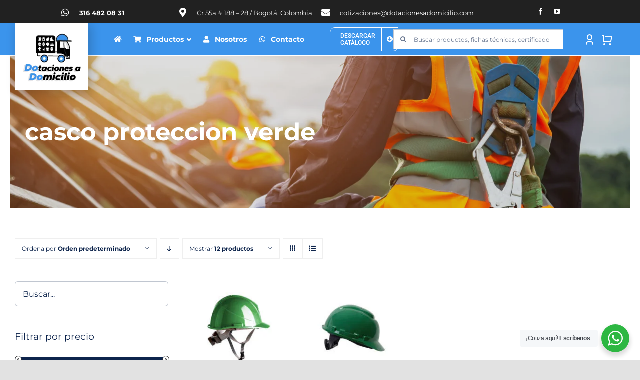

--- FILE ---
content_type: text/html; charset=UTF-8
request_url: https://dotacionesadomicilio.com/etiquetas/casco-proteccion-verde/
body_size: 100407
content:
<!DOCTYPE html>
<html class="avada-html-layout-wide avada-html-header-position-top avada-html-is-archive avada-is-100-percent-template" lang="es" prefix="og: http://ogp.me/ns# fb: http://ogp.me/ns/fb#">
<head>
	<meta http-equiv="X-UA-Compatible" content="IE=edge" />
	<meta http-equiv="Content-Type" content="text/html; charset=utf-8"/>
	<meta name="viewport" content="width=device-width, initial-scale=1" />
	<meta name='robots' content='index, follow, max-image-preview:large, max-snippet:-1, max-video-preview:-1' />
	<style>img:is([sizes="auto" i], [sizes^="auto," i]) { contain-intrinsic-size: 3000px 1500px }</style>
	
	<!-- This site is optimized with the Yoast SEO plugin v24.2 - https://yoast.com/wordpress/plugins/seo/ -->
	<title>casco proteccion verde archivos - Dotaciones A Domicilio</title>
	<link rel="canonical" href="https://dotacionesadomicilio.com/etiquetas/casco-proteccion-verde/" />
	<meta property="og:locale" content="es_ES" />
	<meta property="og:type" content="article" />
	<meta property="og:title" content="casco proteccion verde archivos - Dotaciones A Domicilio" />
	<meta property="og:url" content="https://dotacionesadomicilio.com/etiquetas/casco-proteccion-verde/" />
	<meta property="og:site_name" content="Dotaciones A Domicilio" />
	<meta name="twitter:card" content="summary_large_image" />
	<script type="application/ld+json" class="yoast-schema-graph">{"@context":"https://schema.org","@graph":[{"@type":"CollectionPage","@id":"https://dotacionesadomicilio.com/etiquetas/casco-proteccion-verde/","url":"https://dotacionesadomicilio.com/etiquetas/casco-proteccion-verde/","name":"casco proteccion verde archivos - Dotaciones A Domicilio","isPartOf":{"@id":"https://dotacionesadomicilio.com/#website"},"primaryImageOfPage":{"@id":"https://dotacionesadomicilio.com/etiquetas/casco-proteccion-verde/#primaryimage"},"image":{"@id":"https://dotacionesadomicilio.com/etiquetas/casco-proteccion-verde/#primaryimage"},"thumbnailUrl":"https://dotacionesadomicilio.com/wp-content/uploads/2021/11/Casco-Con-Barbuquejo-3-Puntos-Verde-Dotaciones-A-Domicilio-4-1.jpg","breadcrumb":{"@id":"https://dotacionesadomicilio.com/etiquetas/casco-proteccion-verde/#breadcrumb"},"inLanguage":"es"},{"@type":"ImageObject","inLanguage":"es","@id":"https://dotacionesadomicilio.com/etiquetas/casco-proteccion-verde/#primaryimage","url":"https://dotacionesadomicilio.com/wp-content/uploads/2021/11/Casco-Con-Barbuquejo-3-Puntos-Verde-Dotaciones-A-Domicilio-4-1.jpg","contentUrl":"https://dotacionesadomicilio.com/wp-content/uploads/2021/11/Casco-Con-Barbuquejo-3-Puntos-Verde-Dotaciones-A-Domicilio-4-1.jpg","width":1200,"height":1200,"caption":"Casco-Con-Barbuquejo-3-Puntos-Verde-Dotaciones-A-Domicilio"},{"@type":"BreadcrumbList","@id":"https://dotacionesadomicilio.com/etiquetas/casco-proteccion-verde/#breadcrumb","itemListElement":[{"@type":"ListItem","position":1,"name":"Portada","item":"https://dotacionesadomicilio.com/"},{"@type":"ListItem","position":2,"name":"casco proteccion verde"}]},{"@type":"WebSite","@id":"https://dotacionesadomicilio.com/#website","url":"https://dotacionesadomicilio.com/","name":"Dotaciones A Domicilio","description":"epps, protección contra caídas y dotaciones industriales hasta tu puerta","publisher":{"@id":"https://dotacionesadomicilio.com/#organization"},"potentialAction":[{"@type":"SearchAction","target":{"@type":"EntryPoint","urlTemplate":"https://dotacionesadomicilio.com/?s={search_term_string}"},"query-input":{"@type":"PropertyValueSpecification","valueRequired":true,"valueName":"search_term_string"}}],"inLanguage":"es"},{"@type":"Organization","@id":"https://dotacionesadomicilio.com/#organization","name":"Dotaciones a Dominicilio","url":"https://dotacionesadomicilio.com/","logo":{"@type":"ImageObject","inLanguage":"es","@id":"https://dotacionesadomicilio.com/#/schema/logo/image/","url":"https://dotacionesadomicilio.com/wp-content/uploads/2021/12/LOGO-DOTACIONES-A-DOMICILIO.jpg","contentUrl":"https://dotacionesadomicilio.com/wp-content/uploads/2021/12/LOGO-DOTACIONES-A-DOMICILIO.jpg","width":200,"height":190,"caption":"Dotaciones a Dominicilio"},"image":{"@id":"https://dotacionesadomicilio.com/#/schema/logo/image/"}}]}</script>
	<!-- / Yoast SEO plugin. -->


<link rel='dns-prefetch' href='//sdk.mercadopago.com' />
<link rel='dns-prefetch' href='//fonts.googleapis.com' />
<link rel="alternate" type="application/rss+xml" title="Dotaciones A Domicilio &raquo; Feed" href="https://dotacionesadomicilio.com/feed/" />
<link rel="alternate" type="application/rss+xml" title="Dotaciones A Domicilio &raquo; Feed de los comentarios" href="https://dotacionesadomicilio.com/comments/feed/" />
					<link rel="shortcut icon" href="https://dotacionesadomicilio.com/wp-content/uploads/2025/01/favicon-dotaciones-a-domiiclio_Mesa-de-trabajo-1.jpg" type="image/x-icon" />
		
					<!-- Apple Touch Icon -->
			<link rel="apple-touch-icon" sizes="180x180" href="https://dotacionesadomicilio.com/wp-content/uploads/2025/01/favicon-dotaciones-a-domiiclio_Mesa-de-trabajo-1.jpg">
		
					<!-- Android Icon -->
			<link rel="icon" sizes="192x192" href="https://dotacionesadomicilio.com/wp-content/uploads/2025/01/favicon-dotaciones-a-domiiclio_Mesa-de-trabajo-1.jpg">
		
					<!-- MS Edge Icon -->
			<meta name="msapplication-TileImage" content="https://dotacionesadomicilio.com/wp-content/uploads/2025/01/favicon-dotaciones-a-domiiclio_Mesa-de-trabajo-1.jpg">
				<link rel="alternate" type="application/rss+xml" title="Dotaciones A Domicilio &raquo; casco proteccion verde Etiqueta Feed" href="https://dotacionesadomicilio.com/etiquetas/casco-proteccion-verde/feed/" />
<link rel='stylesheet' id='nta-css-popup-css' href='https://dotacionesadomicilio.com/wp-content/plugins/whatsapp-for-wordpress/assets/dist/css/style.css?ver=6.8.3' type='text/css' media='all' />
<link rel='stylesheet' id='aqbpuserc-css' href='https://dotacionesadomicilio.com/wp-content/plugins/buy-now-button-for-woocommerce/includes/styles/front_style.css?ver=1.0' type='text/css' media='all' />
<link rel='stylesheet' id='ubermenu-montserrat-css' href='//fonts.googleapis.com/css?family=Montserrat%3A%2C300%2C400%2C700&#038;ver=6.8.3' type='text/css' media='all' />
<style id='woocommerce-inline-inline-css' type='text/css'>
.woocommerce form .form-row .required { visibility: visible; }
</style>
<link rel='stylesheet' id='yith_wcas_frontend-css' href='https://dotacionesadomicilio.com/wp-content/plugins/yith-woocommerce-ajax-search-premium/assets/css/yith_wcas_ajax_search.css?ver=1.10.0' type='text/css' media='all' />
<style id='yith_wcas_frontend-inline-css' type='text/css'>

                .autocomplete-suggestion{
                    padding-right: 0px;
                }
                .woocommerce .autocomplete-suggestion  span.yith_wcas_result_on_sale,
                .autocomplete-suggestion  span.yith_wcas_result_on_sale{
                        background: #7eb742;
                        color: #ffffff
                }
                .woocommerce .autocomplete-suggestion  span.yith_wcas_result_outofstock,
                .autocomplete-suggestion  span.yith_wcas_result_outofstock{
                        background: #7a7a7a;
                        color: #ffffff
                }
                .woocommerce .autocomplete-suggestion  span.yith_wcas_result_featured,
                .autocomplete-suggestion  span.yith_wcas_result_featured{
                        background: #c0392b;
                        color: #ffffff
                }
                .autocomplete-suggestion img{
                    width: 50px;
                }
                .autocomplete-suggestion .yith_wcas_result_content .title{
                    color: #004b91;
                }
                .autocomplete-suggestion{
                                    min-height: 60px;
                                }
</style>
<link rel='stylesheet' id='wc_mercadopago_checkout_components-css' href='https://dotacionesadomicilio.com/wp-content/plugins/woocommerce-mercadopago/assets/css/checkouts/mp-plugins-components.min.css?ver=7.9.2' type='text/css' media='all' />
<link rel='stylesheet' id='ubermenu-css' href='https://dotacionesadomicilio.com/wp-content/plugins/ubermenu/pro/assets/css/ubermenu.min.css?ver=3.7.4' type='text/css' media='all' />
<link rel='stylesheet' id='ubermenu-minimal-css' href='https://dotacionesadomicilio.com/wp-content/plugins/ubermenu/assets/css/skins/minimal.css?ver=6.8.3' type='text/css' media='all' />
<link rel='stylesheet' id='ubermenu-font-awesome-all-css' href='https://dotacionesadomicilio.com/wp-content/plugins/ubermenu/assets/fontawesome/css/all.min.css?ver=6.8.3' type='text/css' media='all' />
<link rel='stylesheet' id='fusion-dynamic-css-css' href='https://dotacionesadomicilio.com/wp-content/uploads/fusion-styles/a40e15c40c38ca75c92f7f244f6b69f7.min.css?ver=3.9.2' type='text/css' media='all' />
<link rel='stylesheet' id='avada-fullwidth-md-css' href='https://dotacionesadomicilio.com/wp-content/plugins/fusion-builder/assets/css/media/fullwidth-md.min.css?ver=3.9.2' type='text/css' media='only screen and (max-width: 1024px)' />
<link rel='stylesheet' id='avada-fullwidth-sm-css' href='https://dotacionesadomicilio.com/wp-content/plugins/fusion-builder/assets/css/media/fullwidth-sm.min.css?ver=3.9.2' type='text/css' media='only screen and (max-width: 640px)' />
<link rel='stylesheet' id='avada-icon-md-css' href='https://dotacionesadomicilio.com/wp-content/plugins/fusion-builder/assets/css/media/icon-md.min.css?ver=3.9.2' type='text/css' media='only screen and (max-width: 1024px)' />
<link rel='stylesheet' id='avada-icon-sm-css' href='https://dotacionesadomicilio.com/wp-content/plugins/fusion-builder/assets/css/media/icon-sm.min.css?ver=3.9.2' type='text/css' media='only screen and (max-width: 640px)' />
<link rel='stylesheet' id='avada-image-md-css' href='https://dotacionesadomicilio.com/wp-content/plugins/fusion-builder/assets/css/media/image-md.min.css?ver=7.9.2' type='text/css' media='only screen and (max-width: 1024px)' />
<link rel='stylesheet' id='avada-image-sm-css' href='https://dotacionesadomicilio.com/wp-content/plugins/fusion-builder/assets/css/media/image-sm.min.css?ver=7.9.2' type='text/css' media='only screen and (max-width: 640px)' />
<link rel='stylesheet' id='avada-person-md-css' href='https://dotacionesadomicilio.com/wp-content/plugins/fusion-builder/assets/css/media/person-md.min.css?ver=7.9.2' type='text/css' media='only screen and (max-width: 1024px)' />
<link rel='stylesheet' id='avada-person-sm-css' href='https://dotacionesadomicilio.com/wp-content/plugins/fusion-builder/assets/css/media/person-sm.min.css?ver=7.9.2' type='text/css' media='only screen and (max-width: 640px)' />
<link rel='stylesheet' id='avada-section-separator-md-css' href='https://dotacionesadomicilio.com/wp-content/plugins/fusion-builder/assets/css/media/section-separator-md.min.css?ver=3.9.2' type='text/css' media='only screen and (max-width: 1024px)' />
<link rel='stylesheet' id='avada-section-separator-sm-css' href='https://dotacionesadomicilio.com/wp-content/plugins/fusion-builder/assets/css/media/section-separator-sm.min.css?ver=3.9.2' type='text/css' media='only screen and (max-width: 640px)' />
<link rel='stylesheet' id='avada-social-sharing-md-css' href='https://dotacionesadomicilio.com/wp-content/plugins/fusion-builder/assets/css/media/social-sharing-md.min.css?ver=7.9.2' type='text/css' media='only screen and (max-width: 1024px)' />
<link rel='stylesheet' id='avada-social-sharing-sm-css' href='https://dotacionesadomicilio.com/wp-content/plugins/fusion-builder/assets/css/media/social-sharing-sm.min.css?ver=7.9.2' type='text/css' media='only screen and (max-width: 640px)' />
<link rel='stylesheet' id='avada-social-links-md-css' href='https://dotacionesadomicilio.com/wp-content/plugins/fusion-builder/assets/css/media/social-links-md.min.css?ver=7.9.2' type='text/css' media='only screen and (max-width: 1024px)' />
<link rel='stylesheet' id='avada-social-links-sm-css' href='https://dotacionesadomicilio.com/wp-content/plugins/fusion-builder/assets/css/media/social-links-sm.min.css?ver=7.9.2' type='text/css' media='only screen and (max-width: 640px)' />
<link rel='stylesheet' id='avada-tabs-lg-min-css' href='https://dotacionesadomicilio.com/wp-content/plugins/fusion-builder/assets/css/media/tabs-lg-min.min.css?ver=7.9.2' type='text/css' media='only screen and (min-width: 640px)' />
<link rel='stylesheet' id='avada-tabs-lg-max-css' href='https://dotacionesadomicilio.com/wp-content/plugins/fusion-builder/assets/css/media/tabs-lg-max.min.css?ver=7.9.2' type='text/css' media='only screen and (max-width: 640px)' />
<link rel='stylesheet' id='avada-tabs-md-css' href='https://dotacionesadomicilio.com/wp-content/plugins/fusion-builder/assets/css/media/tabs-md.min.css?ver=7.9.2' type='text/css' media='only screen and (max-width: 1024px)' />
<link rel='stylesheet' id='avada-tabs-sm-css' href='https://dotacionesadomicilio.com/wp-content/plugins/fusion-builder/assets/css/media/tabs-sm.min.css?ver=7.9.2' type='text/css' media='only screen and (max-width: 640px)' />
<link rel='stylesheet' id='awb-title-md-css' href='https://dotacionesadomicilio.com/wp-content/plugins/fusion-builder/assets/css/media/title-md.min.css?ver=3.9.2' type='text/css' media='only screen and (max-width: 1024px)' />
<link rel='stylesheet' id='awb-title-sm-css' href='https://dotacionesadomicilio.com/wp-content/plugins/fusion-builder/assets/css/media/title-sm.min.css?ver=3.9.2' type='text/css' media='only screen and (max-width: 640px)' />
<link rel='stylesheet' id='avada-max-sh-cbp-woo-quick-view-css' href='https://dotacionesadomicilio.com/wp-content/themes/Avada/assets/css/media/max-sh-cbp-woo-quick-view.min.css?ver=7.9.2' type='text/css' media='only screen and (max-width: 800px)' />
<link rel='stylesheet' id='avada-min-sh-cbp-woo-quick-view-css' href='https://dotacionesadomicilio.com/wp-content/themes/Avada/assets/css/media/min-sh-cbp-woo-quick-view.min.css?ver=7.9.2' type='text/css' media='only screen and (min-width: 800px)' />
<link rel='stylesheet' id='avada-swiper-md-css' href='https://dotacionesadomicilio.com/wp-content/plugins/fusion-builder/assets/css/media/swiper-md.min.css?ver=7.9.2' type='text/css' media='only screen and (max-width: 1024px)' />
<link rel='stylesheet' id='avada-swiper-sm-css' href='https://dotacionesadomicilio.com/wp-content/plugins/fusion-builder/assets/css/media/swiper-sm.min.css?ver=7.9.2' type='text/css' media='only screen and (max-width: 640px)' />
<link rel='stylesheet' id='avada-post-cards-md-css' href='https://dotacionesadomicilio.com/wp-content/plugins/fusion-builder/assets/css/media/post-cards-md.min.css?ver=7.9.2' type='text/css' media='only screen and (max-width: 1024px)' />
<link rel='stylesheet' id='avada-post-cards-sm-css' href='https://dotacionesadomicilio.com/wp-content/plugins/fusion-builder/assets/css/media/post-cards-sm.min.css?ver=7.9.2' type='text/css' media='only screen and (max-width: 640px)' />
<link rel='stylesheet' id='avada-facebook-page-md-css' href='https://dotacionesadomicilio.com/wp-content/plugins/fusion-builder/assets/css/media/facebook-page-md.min.css?ver=7.9.2' type='text/css' media='only screen and (max-width: 1024px)' />
<link rel='stylesheet' id='avada-facebook-page-sm-css' href='https://dotacionesadomicilio.com/wp-content/plugins/fusion-builder/assets/css/media/facebook-page-sm.min.css?ver=7.9.2' type='text/css' media='only screen and (max-width: 640px)' />
<link rel='stylesheet' id='avada-twitter-timeline-md-css' href='https://dotacionesadomicilio.com/wp-content/plugins/fusion-builder/assets/css/media/twitter-timeline-md.min.css?ver=7.9.2' type='text/css' media='only screen and (max-width: 1024px)' />
<link rel='stylesheet' id='avada-twitter-timeline-sm-css' href='https://dotacionesadomicilio.com/wp-content/plugins/fusion-builder/assets/css/media/twitter-timeline-sm.min.css?ver=7.9.2' type='text/css' media='only screen and (max-width: 640px)' />
<link rel='stylesheet' id='avada-flickr-md-css' href='https://dotacionesadomicilio.com/wp-content/plugins/fusion-builder/assets/css/media/flickr-md.min.css?ver=7.9.2' type='text/css' media='only screen and (max-width: 1024px)' />
<link rel='stylesheet' id='avada-flickr-sm-css' href='https://dotacionesadomicilio.com/wp-content/plugins/fusion-builder/assets/css/media/flickr-sm.min.css?ver=7.9.2' type='text/css' media='only screen and (max-width: 640px)' />
<link rel='stylesheet' id='avada-tagcloud-md-css' href='https://dotacionesadomicilio.com/wp-content/plugins/fusion-builder/assets/css/media/tagcloud-md.min.css?ver=7.9.2' type='text/css' media='only screen and (max-width: 1024px)' />
<link rel='stylesheet' id='avada-tagcloud-sm-css' href='https://dotacionesadomicilio.com/wp-content/plugins/fusion-builder/assets/css/media/tagcloud-sm.min.css?ver=7.9.2' type='text/css' media='only screen and (max-width: 640px)' />
<link rel='stylesheet' id='avada-instagram-md-css' href='https://dotacionesadomicilio.com/wp-content/plugins/fusion-builder/assets/css/media/instagram-md.min.css?ver=7.9.2' type='text/css' media='only screen and (max-width: 1024px)' />
<link rel='stylesheet' id='avada-instagram-sm-css' href='https://dotacionesadomicilio.com/wp-content/plugins/fusion-builder/assets/css/media/instagram-sm.min.css?ver=7.9.2' type='text/css' media='only screen and (max-width: 640px)' />
<link rel='stylesheet' id='awb-meta-md-css' href='https://dotacionesadomicilio.com/wp-content/plugins/fusion-builder/assets/css/media/meta-md.min.css?ver=7.9.2' type='text/css' media='only screen and (max-width: 1024px)' />
<link rel='stylesheet' id='awb-meta-sm-css' href='https://dotacionesadomicilio.com/wp-content/plugins/fusion-builder/assets/css/media/meta-sm.min.css?ver=7.9.2' type='text/css' media='only screen and (max-width: 640px)' />
<link rel='stylesheet' id='avada-woo-reviews-sm-css' href='https://dotacionesadomicilio.com/wp-content/plugins/fusion-builder/assets/css/media/woo-reviews-sm.min.css?ver=7.9.2' type='text/css' media='only screen and (max-width: 640px)' />
<link rel='stylesheet' id='avada-max-sh-cbp-woo-tabs-css' href='https://dotacionesadomicilio.com/wp-content/themes/Avada/assets/css/media/max-sh-cbp-woo-tabs.min.css?ver=7.9.2' type='text/css' media='only screen and (max-width: 800px)' />
<link rel='stylesheet' id='avada-woo-notices-sm-css' href='https://dotacionesadomicilio.com/wp-content/plugins/fusion-builder/assets/css/media/woo-notices-sm.min.css?ver=7.9.2' type='text/css' media='only screen and (max-width: 640px)' />
<link rel='stylesheet' id='awb-layout-colums-md-css' href='https://dotacionesadomicilio.com/wp-content/plugins/fusion-builder/assets/css/media/layout-columns-md.min.css?ver=3.9.2' type='text/css' media='only screen and (max-width: 1024px)' />
<link rel='stylesheet' id='awb-layout-colums-sm-css' href='https://dotacionesadomicilio.com/wp-content/plugins/fusion-builder/assets/css/media/layout-columns-sm.min.css?ver=3.9.2' type='text/css' media='only screen and (max-width: 640px)' />
<link rel='stylesheet' id='avada-max-1c-css' href='https://dotacionesadomicilio.com/wp-content/themes/Avada/assets/css/media/max-1c.min.css?ver=7.9.2' type='text/css' media='only screen and (max-width: 640px)' />
<link rel='stylesheet' id='avada-max-2c-css' href='https://dotacionesadomicilio.com/wp-content/themes/Avada/assets/css/media/max-2c.min.css?ver=7.9.2' type='text/css' media='only screen and (max-width: 672px)' />
<link rel='stylesheet' id='avada-min-2c-max-3c-css' href='https://dotacionesadomicilio.com/wp-content/themes/Avada/assets/css/media/min-2c-max-3c.min.css?ver=7.9.2' type='text/css' media='only screen and (min-width: 672px) and (max-width: 704px)' />
<link rel='stylesheet' id='avada-min-3c-max-4c-css' href='https://dotacionesadomicilio.com/wp-content/themes/Avada/assets/css/media/min-3c-max-4c.min.css?ver=7.9.2' type='text/css' media='only screen and (min-width: 704px) and (max-width: 736px)' />
<link rel='stylesheet' id='avada-min-4c-max-5c-css' href='https://dotacionesadomicilio.com/wp-content/themes/Avada/assets/css/media/min-4c-max-5c.min.css?ver=7.9.2' type='text/css' media='only screen and (min-width: 736px) and (max-width: 768px)' />
<link rel='stylesheet' id='avada-min-5c-max-6c-css' href='https://dotacionesadomicilio.com/wp-content/themes/Avada/assets/css/media/min-5c-max-6c.min.css?ver=7.9.2' type='text/css' media='only screen and (min-width: 768px) and (max-width: 800px)' />
<link rel='stylesheet' id='avada-min-shbp-css' href='https://dotacionesadomicilio.com/wp-content/themes/Avada/assets/css/media/min-shbp.min.css?ver=7.9.2' type='text/css' media='only screen and (min-width: 801px)' />
<link rel='stylesheet' id='avada-max-shbp-css' href='https://dotacionesadomicilio.com/wp-content/themes/Avada/assets/css/media/max-shbp.min.css?ver=7.9.2' type='text/css' media='only screen and (max-width: 800px)' />
<link rel='stylesheet' id='avada-max-sh-shbp-css' href='https://dotacionesadomicilio.com/wp-content/themes/Avada/assets/css/media/max-sh-shbp.min.css?ver=7.9.2' type='text/css' media='only screen and (max-width: 800px)' />
<link rel='stylesheet' id='avada-min-768-max-1024-p-css' href='https://dotacionesadomicilio.com/wp-content/themes/Avada/assets/css/media/min-768-max-1024-p.min.css?ver=7.9.2' type='text/css' media='only screen and (min-device-width: 768px) and (max-device-width: 1024px) and (orientation: portrait)' />
<link rel='stylesheet' id='avada-min-768-max-1024-css' href='https://dotacionesadomicilio.com/wp-content/themes/Avada/assets/css/media/min-768-max-1024.min.css?ver=7.9.2' type='text/css' media='only screen and (min-width: 768px) and (max-width: 1024px)' />
<link rel='stylesheet' id='avada-min-768-max-1024-l-css' href='https://dotacionesadomicilio.com/wp-content/themes/Avada/assets/css/media/min-768-max-1024-l.min.css?ver=7.9.2' type='text/css' media='only screen and (min-device-width: 768px) and (max-device-width: 1024px) and (orientation: landscape)' />
<link rel='stylesheet' id='avada-max-sh-cbp-css' href='https://dotacionesadomicilio.com/wp-content/themes/Avada/assets/css/media/max-sh-cbp.min.css?ver=7.9.2' type='text/css' media='only screen and (max-width: 800px)' />
<link rel='stylesheet' id='avada-max-sh-sbp-css' href='https://dotacionesadomicilio.com/wp-content/themes/Avada/assets/css/media/max-sh-sbp.min.css?ver=7.9.2' type='text/css' media='only screen and (max-width: 800px)' />
<link rel='stylesheet' id='avada-max-sh-640-css' href='https://dotacionesadomicilio.com/wp-content/themes/Avada/assets/css/media/max-sh-640.min.css?ver=7.9.2' type='text/css' media='only screen and (max-width: 640px)' />
<link rel='stylesheet' id='avada-max-shbp-18-css' href='https://dotacionesadomicilio.com/wp-content/themes/Avada/assets/css/media/max-shbp-18.min.css?ver=7.9.2' type='text/css' media='only screen and (max-width: 782px)' />
<link rel='stylesheet' id='avada-max-shbp-32-css' href='https://dotacionesadomicilio.com/wp-content/themes/Avada/assets/css/media/max-shbp-32.min.css?ver=7.9.2' type='text/css' media='only screen and (max-width: 768px)' />
<link rel='stylesheet' id='avada-min-sh-cbp-css' href='https://dotacionesadomicilio.com/wp-content/themes/Avada/assets/css/media/min-sh-cbp.min.css?ver=7.9.2' type='text/css' media='only screen and (min-width: 800px)' />
<link rel='stylesheet' id='avada-max-640-css' href='https://dotacionesadomicilio.com/wp-content/themes/Avada/assets/css/media/max-640.min.css?ver=7.9.2' type='text/css' media='only screen and (max-device-width: 640px)' />
<link rel='stylesheet' id='avada-max-main-css' href='https://dotacionesadomicilio.com/wp-content/themes/Avada/assets/css/media/max-main.min.css?ver=7.9.2' type='text/css' media='only screen and (max-width: 800px)' />
<link rel='stylesheet' id='avada-max-cbp-css' href='https://dotacionesadomicilio.com/wp-content/themes/Avada/assets/css/media/max-cbp.min.css?ver=7.9.2' type='text/css' media='only screen and (max-width: 800px)' />
<link rel='stylesheet' id='avada-max-sh-cbp-eslider-css' href='https://dotacionesadomicilio.com/wp-content/themes/Avada/assets/css/media/max-sh-cbp-eslider.min.css?ver=7.9.2' type='text/css' media='only screen and (max-width: 800px)' />
<link rel='stylesheet' id='fb-max-sh-cbp-css' href='https://dotacionesadomicilio.com/wp-content/plugins/fusion-builder/assets/css/media/max-sh-cbp.min.css?ver=3.9.2' type='text/css' media='only screen and (max-width: 800px)' />
<link rel='stylesheet' id='fb-min-768-max-1024-p-css' href='https://dotacionesadomicilio.com/wp-content/plugins/fusion-builder/assets/css/media/min-768-max-1024-p.min.css?ver=3.9.2' type='text/css' media='only screen and (min-device-width: 768px) and (max-device-width: 1024px) and (orientation: portrait)' />
<link rel='stylesheet' id='fb-max-640-css' href='https://dotacionesadomicilio.com/wp-content/plugins/fusion-builder/assets/css/media/max-640.min.css?ver=3.9.2' type='text/css' media='only screen and (max-device-width: 640px)' />
<link rel='stylesheet' id='fb-max-1c-css' href='https://dotacionesadomicilio.com/wp-content/plugins/fusion-builder/assets/css/media/max-1c.css?ver=3.9.2' type='text/css' media='only screen and (max-width: 640px)' />
<link rel='stylesheet' id='fb-max-2c-css' href='https://dotacionesadomicilio.com/wp-content/plugins/fusion-builder/assets/css/media/max-2c.css?ver=3.9.2' type='text/css' media='only screen and (max-width: 672px)' />
<link rel='stylesheet' id='fb-min-2c-max-3c-css' href='https://dotacionesadomicilio.com/wp-content/plugins/fusion-builder/assets/css/media/min-2c-max-3c.css?ver=3.9.2' type='text/css' media='only screen and (min-width: 672px) and (max-width: 704px)' />
<link rel='stylesheet' id='fb-min-3c-max-4c-css' href='https://dotacionesadomicilio.com/wp-content/plugins/fusion-builder/assets/css/media/min-3c-max-4c.css?ver=3.9.2' type='text/css' media='only screen and (min-width: 704px) and (max-width: 736px)' />
<link rel='stylesheet' id='fb-min-4c-max-5c-css' href='https://dotacionesadomicilio.com/wp-content/plugins/fusion-builder/assets/css/media/min-4c-max-5c.css?ver=3.9.2' type='text/css' media='only screen and (min-width: 736px) and (max-width: 768px)' />
<link rel='stylesheet' id='fb-min-5c-max-6c-css' href='https://dotacionesadomicilio.com/wp-content/plugins/fusion-builder/assets/css/media/min-5c-max-6c.css?ver=3.9.2' type='text/css' media='only screen and (min-width: 768px) and (max-width: 800px)' />
<link rel='stylesheet' id='avada-min-768-max-1024-woo-css' href='https://dotacionesadomicilio.com/wp-content/themes/Avada/assets/css/media/min-768-max-1024-woo.min.css?ver=7.9.2' type='text/css' media='only screen and (min-width: 768px) and (max-width: 1024px)' />
<link rel='stylesheet' id='avada-max-sh-640-woo-css' href='https://dotacionesadomicilio.com/wp-content/themes/Avada/assets/css/media/max-sh-640-woo.min.css?ver=7.9.2' type='text/css' media='only screen and (max-width: 640px)' />
<link rel='stylesheet' id='avada-max-sh-cbp-woo-css' href='https://dotacionesadomicilio.com/wp-content/themes/Avada/assets/css/media/max-sh-cbp-woo.min.css?ver=7.9.2' type='text/css' media='only screen and (max-width: 800px)' />
<link rel='stylesheet' id='avada-min-sh-cbp-woo-css' href='https://dotacionesadomicilio.com/wp-content/themes/Avada/assets/css/media/min-sh-cbp-woo.min.css?ver=7.9.2' type='text/css' media='only screen and (min-width: 800px)' />
<link rel='stylesheet' id='avada-off-canvas-md-css' href='https://dotacionesadomicilio.com/wp-content/plugins/fusion-builder/assets/css/media/off-canvas-md.min.css?ver=7.9.2' type='text/css' media='only screen and (max-width: 1024px)' />
<link rel='stylesheet' id='avada-off-canvas-sm-css' href='https://dotacionesadomicilio.com/wp-content/plugins/fusion-builder/assets/css/media/off-canvas-sm.min.css?ver=7.9.2' type='text/css' media='only screen and (max-width: 640px)' />
<script type="text/template" id="tmpl-variation-template">
	<div class="woocommerce-variation-description">{{{ data.variation.variation_description }}}</div>
	<div class="woocommerce-variation-price">{{{ data.variation.price_html }}}</div>
	<div class="woocommerce-variation-availability">{{{ data.variation.availability_html }}}</div>
</script>
<script type="text/template" id="tmpl-unavailable-variation-template">
	<p role="alert">Lo siento, este producto no está disponible. Por favor, elige otra combinación.</p>
</script>
<script type="text/javascript" src="https://dotacionesadomicilio.com/wp-includes/js/jquery/jquery.min.js?ver=3.7.1" id="jquery-core-js"></script>
<script type="text/javascript" id="aqbpuserj-js-extra">
/* <![CDATA[ */
var phpInfo = {"button_style":"theme","button_position":"after-button","button_shop_pos":"after-button","hide_button":null};
/* ]]> */
</script>
<script type="text/javascript" src="https://dotacionesadomicilio.com/wp-content/plugins/buy-now-button-for-woocommerce/includes/scripts/front_script.js?ver=1.0" id="aqbpuserj-js"></script>
<script type="text/javascript" src="https://dotacionesadomicilio.com/wp-content/plugins/woocommerce/assets/js/jquery-blockui/jquery.blockUI.min.js?ver=2.7.0-wc.9.5.2" id="jquery-blockui-js" defer="defer" data-wp-strategy="defer"></script>
<script type="text/javascript" id="wc-add-to-cart-js-extra">
/* <![CDATA[ */
var wc_add_to_cart_params = {"ajax_url":"\/wp-admin\/admin-ajax.php","wc_ajax_url":"\/?wc-ajax=%%endpoint%%","i18n_view_cart":"Ver carrito","cart_url":"https:\/\/dotacionesadomicilio.com\/carrito\/","is_cart":"","cart_redirect_after_add":"no"};
/* ]]> */
</script>
<script type="text/javascript" src="https://dotacionesadomicilio.com/wp-content/plugins/woocommerce/assets/js/frontend/add-to-cart.min.js?ver=9.5.2" id="wc-add-to-cart-js" defer="defer" data-wp-strategy="defer"></script>
<script type="text/javascript" src="https://dotacionesadomicilio.com/wp-content/plugins/woocommerce/assets/js/js-cookie/js.cookie.min.js?ver=2.1.4-wc.9.5.2" id="js-cookie-js" defer="defer" data-wp-strategy="defer"></script>
<script type="text/javascript" id="woocommerce-js-extra">
/* <![CDATA[ */
var woocommerce_params = {"ajax_url":"\/wp-admin\/admin-ajax.php","wc_ajax_url":"\/?wc-ajax=%%endpoint%%"};
/* ]]> */
</script>
<script type="text/javascript" src="https://dotacionesadomicilio.com/wp-content/plugins/woocommerce/assets/js/frontend/woocommerce.min.js?ver=9.5.2" id="woocommerce-js" defer="defer" data-wp-strategy="defer"></script>
<script type="text/javascript" src="https://dotacionesadomicilio.com/wp-includes/js/underscore.min.js?ver=1.13.7" id="underscore-js"></script>
<script type="text/javascript" id="wp-util-js-extra">
/* <![CDATA[ */
var _wpUtilSettings = {"ajax":{"url":"\/wp-admin\/admin-ajax.php"}};
/* ]]> */
</script>
<script type="text/javascript" src="https://dotacionesadomicilio.com/wp-includes/js/wp-util.min.js?ver=6.8.3" id="wp-util-js"></script>
<script type="text/javascript" id="wc-add-to-cart-variation-js-extra">
/* <![CDATA[ */
var wc_add_to_cart_variation_params = {"wc_ajax_url":"\/?wc-ajax=%%endpoint%%","i18n_no_matching_variations_text":"Lo siento, no hay productos que igualen tu selecci\u00f3n. Por favor, escoge una combinaci\u00f3n diferente.","i18n_make_a_selection_text":"Elige las opciones del producto antes de a\u00f1adir este producto a tu carrito.","i18n_unavailable_text":"Lo siento, este producto no est\u00e1 disponible. Por favor, elige otra combinaci\u00f3n.","i18n_reset_alert_text":"Se ha restablecido tu selecci\u00f3n. Por favor, elige alguna opci\u00f3n del producto antes de poder a\u00f1adir este producto a tu carrito."};
/* ]]> */
</script>
<script type="text/javascript" src="https://dotacionesadomicilio.com/wp-content/plugins/woocommerce/assets/js/frontend/add-to-cart-variation.min.js?ver=9.5.2" id="wc-add-to-cart-variation-js" defer="defer" data-wp-strategy="defer"></script>
<link rel="https://api.w.org/" href="https://dotacionesadomicilio.com/wp-json/" /><link rel="alternate" title="JSON" type="application/json" href="https://dotacionesadomicilio.com/wp-json/wp/v2/product_tag/272" /><link rel="EditURI" type="application/rsd+xml" title="RSD" href="https://dotacionesadomicilio.com/xmlrpc.php?rsd" />
<meta name="generator" content="WordPress 6.8.3" />
<meta name="generator" content="WooCommerce 9.5.2" />
<style id="ubermenu-custom-generated-css">
/** Font Awesome 4 Compatibility **/
.fa{font-style:normal;font-variant:normal;font-weight:normal;font-family:FontAwesome;}

/** UberMenu Custom Menu Styles (Customizer) **/
/* main */
 .ubermenu-main .ubermenu-item .ubermenu-submenu-drop { -webkit-transition-duration:.3s; -ms-transition-duration:.3s; transition-duration:.3s; }
 .ubermenu-main.ubermenu-mobile-accordion-indent { --ubermenu-accordion-indent:10px; }
 .ubermenu-main.ubermenu-mobile-modal.ubermenu-mobile-view { background:#3b94ec; }
 .ubermenu-main .ubermenu-item-level-0 > .ubermenu-target { font-size:14px; color:#ffffff; border:none; padding-left:10px; padding-right:10px; }
 .ubermenu-main .ubermenu-nav .ubermenu-item.ubermenu-item-level-0 > .ubermenu-target { font-weight:bold; }
 .ubermenu.ubermenu-main .ubermenu-item-level-0:hover > .ubermenu-target, .ubermenu-main .ubermenu-item-level-0.ubermenu-active > .ubermenu-target { color:#ffffff; }
 .ubermenu-main .ubermenu-item-level-0.ubermenu-current-menu-item > .ubermenu-target, .ubermenu-main .ubermenu-item-level-0.ubermenu-current-menu-parent > .ubermenu-target, .ubermenu-main .ubermenu-item-level-0.ubermenu-current-menu-ancestor > .ubermenu-target { color:#ffffff; }
 .ubermenu-main .ubermenu-item.ubermenu-item-level-0 > .ubermenu-highlight { color:#ffffff; }
 .ubermenu-main.ubermenu-sub-indicators .ubermenu-item-level-0.ubermenu-has-submenu-drop > .ubermenu-target:not(.ubermenu-noindicator) { padding-right:25px; }
 .ubermenu-main.ubermenu-sub-indicators .ubermenu-item-level-0.ubermenu-has-submenu-drop > .ubermenu-target.ubermenu-noindicator { padding-right:10px; }
 .ubermenu-main .ubermenu-item-normal > .ubermenu-target,.ubermenu-main .ubermenu-submenu .ubermenu-target,.ubermenu-main .ubermenu-submenu .ubermenu-nonlink,.ubermenu-main .ubermenu-submenu .ubermenu-widget,.ubermenu-main .ubermenu-submenu .ubermenu-custom-content-padded,.ubermenu-main .ubermenu-submenu .ubermenu-retractor,.ubermenu-main .ubermenu-submenu .ubermenu-colgroup .ubermenu-column,.ubermenu-main .ubermenu-submenu.ubermenu-submenu-type-stack > .ubermenu-item-normal > .ubermenu-target,.ubermenu-main .ubermenu-submenu.ubermenu-submenu-padded { padding:12px; }
 .ubermenu-main .ubermenu-grid-row { padding-right:12px; }
 .ubermenu-main .ubermenu-grid-row .ubermenu-target { padding-right:0; }
 .ubermenu-main.ubermenu-sub-indicators .ubermenu-submenu :not(.ubermenu-tabs-layout-right) .ubermenu-has-submenu-drop > .ubermenu-target { padding-right:25px; }
 .ubermenu-main .ubermenu-submenu .ubermenu-item-header > .ubermenu-target, .ubermenu-main .ubermenu-tab > .ubermenu-target { font-size:10 px; }
 .ubermenu-main .ubermenu-nav .ubermenu-submenu .ubermenu-item-header > .ubermenu-target { font-weight:400; }
 .ubermenu-main .ubermenu-submenu .ubermenu-item-header.ubermenu-has-submenu-stack > .ubermenu-target { border:none; }
 .ubermenu-main .ubermenu-submenu-type-stack { padding-top:0; }
 .ubermenu-main .ubermenu-item-normal > .ubermenu-target { font-size:10px; font-weight:normal; }
 .ubermenu.ubermenu-main .ubermenu-tabs .ubermenu-tabs-group > .ubermenu-tab > .ubermenu-target { font-size:12px; font-weight:bold; }
 .ubermenu.ubermenu-main .ubermenu-tab > .ubermenu-target { color:#3b94ec; }
 .ubermenu.ubermenu-main .ubermenu-submenu .ubermenu-tab.ubermenu-active > .ubermenu-target { color:#0076ed; }
 .ubermenu-main .ubermenu-target > .ubermenu-target-description { font-size:10px; }
 .ubermenu-responsive-toggle.ubermenu-responsive-toggle-main { font-size:26px; color:#ffffff; }
 .ubermenu-responsive-toggle.ubermenu-responsive-toggle-main:hover { color:#ffffff; }
 .ubermenu-main, .ubermenu-main .ubermenu-target, .ubermenu-main .ubermenu-nav .ubermenu-item-level-0 .ubermenu-target, .ubermenu-main div, .ubermenu-main p, .ubermenu-main input { font-family:'Montserrat', sans-serif; }
 .ubermenu-main .ubermenu-badge { border-radius:0px; }


/** UberMenu Custom Menu Item Styles (Menu Item Settings) **/
/* 3710 */   .ubermenu .ubermenu-submenu.ubermenu-submenu-id-3710 { width:900px; min-width:900px; }
/* 4071 */   .ubermenu .ubermenu-item-4071 > .ubermenu-item-layout-image_left > .ubermenu-target-title, .ubermenu .ubermenu-item-4071 > .ubermenu-item-layout-image_right > .ubermenu-target-title { padding-top:100px; }

/* Status: Loaded from Transient */

</style><link rel="preload" href="https://dotacionesadomicilio.com/wp-content/themes/Avada/includes/lib/assets/fonts/icomoon/awb-icons.woff" as="font" type="font/woff" crossorigin><link rel="preload" href="//dotacionesadomicilio.com/wp-content/themes/Avada/includes/lib/assets/fonts/fontawesome/webfonts/fa-brands-400.woff2" as="font" type="font/woff2" crossorigin><link rel="preload" href="//dotacionesadomicilio.com/wp-content/themes/Avada/includes/lib/assets/fonts/fontawesome/webfonts/fa-regular-400.woff2" as="font" type="font/woff2" crossorigin><link rel="preload" href="//dotacionesadomicilio.com/wp-content/themes/Avada/includes/lib/assets/fonts/fontawesome/webfonts/fa-solid-900.woff2" as="font" type="font/woff2" crossorigin><link rel="preload" href="https://dotacionesadomicilio.com/wp-content/uploads/fusion-icons/retail-v1.8/fonts/retail.ttf?pv74sj" as="font" type="font/ttf" crossorigin><link rel="preload" href="https://dotacionesadomicilio.com/wp-content/uploads/fusion-gfonts/JTUSjIg1_i6t8kCHKm459Wlhyw.woff2" as="font" type="font/woff2" crossorigin><link rel="preload" href="https://dotacionesadomicilio.com/wp-content/uploads/fusion-gfonts/KFO7CnqEu92Fr1ME7kSn66aGLdTylUAMa3yUBA.woff2" as="font" type="font/woff2" crossorigin><style type="text/css" id="css-fb-visibility">@media screen and (max-width: 640px){.fusion-no-small-visibility{display:none !important;}body .sm-text-align-center{text-align:center !important;}body .sm-text-align-left{text-align:left !important;}body .sm-text-align-right{text-align:right !important;}body .sm-flex-align-center{justify-content:center !important;}body .sm-flex-align-flex-start{justify-content:flex-start !important;}body .sm-flex-align-flex-end{justify-content:flex-end !important;}body .sm-mx-auto{margin-left:auto !important;margin-right:auto !important;}body .sm-ml-auto{margin-left:auto !important;}body .sm-mr-auto{margin-right:auto !important;}body .fusion-absolute-position-small{position:absolute;top:auto;width:100%;}.awb-sticky.awb-sticky-small{ position: sticky; top: var(--awb-sticky-offset,0); }}@media screen and (min-width: 641px) and (max-width: 1024px){.fusion-no-medium-visibility{display:none !important;}body .md-text-align-center{text-align:center !important;}body .md-text-align-left{text-align:left !important;}body .md-text-align-right{text-align:right !important;}body .md-flex-align-center{justify-content:center !important;}body .md-flex-align-flex-start{justify-content:flex-start !important;}body .md-flex-align-flex-end{justify-content:flex-end !important;}body .md-mx-auto{margin-left:auto !important;margin-right:auto !important;}body .md-ml-auto{margin-left:auto !important;}body .md-mr-auto{margin-right:auto !important;}body .fusion-absolute-position-medium{position:absolute;top:auto;width:100%;}.awb-sticky.awb-sticky-medium{ position: sticky; top: var(--awb-sticky-offset,0); }}@media screen and (min-width: 1025px){.fusion-no-large-visibility{display:none !important;}body .lg-text-align-center{text-align:center !important;}body .lg-text-align-left{text-align:left !important;}body .lg-text-align-right{text-align:right !important;}body .lg-flex-align-center{justify-content:center !important;}body .lg-flex-align-flex-start{justify-content:flex-start !important;}body .lg-flex-align-flex-end{justify-content:flex-end !important;}body .lg-mx-auto{margin-left:auto !important;margin-right:auto !important;}body .lg-ml-auto{margin-left:auto !important;}body .lg-mr-auto{margin-right:auto !important;}body .fusion-absolute-position-large{position:absolute;top:auto;width:100%;}.awb-sticky.awb-sticky-large{ position: sticky; top: var(--awb-sticky-offset,0); }}</style>	<noscript><style>.woocommerce-product-gallery{ opacity: 1 !important; }</style></noscript>
	<style class='wp-fonts-local' type='text/css'>
@font-face{font-family:Inter;font-style:normal;font-weight:300 900;font-display:fallback;src:url('https://dotacionesadomicilio.com/wp-content/plugins/woocommerce/assets/fonts/Inter-VariableFont_slnt,wght.woff2') format('woff2');font-stretch:normal;}
@font-face{font-family:Cardo;font-style:normal;font-weight:400;font-display:fallback;src:url('https://dotacionesadomicilio.com/wp-content/plugins/woocommerce/assets/fonts/cardo_normal_400.woff2') format('woff2');}
</style>
<link rel="icon" href="https://dotacionesadomicilio.com/wp-content/uploads/2025/01/cropped-logo-dotaciones-a-domiiclio_Mesa-de-trabajo-1_Mesa-de-trabajo-1-32x32.jpg" sizes="32x32" />
<link rel="icon" href="https://dotacionesadomicilio.com/wp-content/uploads/2025/01/cropped-logo-dotaciones-a-domiiclio_Mesa-de-trabajo-1_Mesa-de-trabajo-1-192x192.jpg" sizes="192x192" />
<link rel="apple-touch-icon" href="https://dotacionesadomicilio.com/wp-content/uploads/2025/01/cropped-logo-dotaciones-a-domiiclio_Mesa-de-trabajo-1_Mesa-de-trabajo-1-180x180.jpg" />
<meta name="msapplication-TileImage" content="https://dotacionesadomicilio.com/wp-content/uploads/2025/01/cropped-logo-dotaciones-a-domiiclio_Mesa-de-trabajo-1_Mesa-de-trabajo-1-270x270.jpg" />
		<style type="text/css" id="wp-custom-css">
			@media (max-width: 768px) {
    .single-product .cart button.single_add_to_cart_button {
        display: block;
        margin: 0 auto;
        text-align: center;
			  margin-top: 20px;
    }
}



/*css nuevo*/
/*
ul.products .product{
		border: 1px solid #cdcdcd;
    border-radius: 8px;
	margin-left:8px;
	margin-top: 8px;
width:24% !important}
}
*/		</style>
				<script type="text/javascript">
			var doc = document.documentElement;
			doc.setAttribute( 'data-useragent', navigator.userAgent );
		</script>
		<!-- Global site tag (gtag.js) - Google Analytics -->
<script async src="https://www.googletagmanager.com/gtag/js?id=UA-219311133-1"></script>
<script>
  window.dataLayer = window.dataLayer || [];
  function gtag(){dataLayer.push(arguments);}
  gtag('js', new Date());

  gtag('config', 'UA-219311133-1');
</script><style id="wpforms-css-vars-root">
				:root {
					--wpforms-field-border-radius: 3px;
--wpforms-field-border-style: solid;
--wpforms-field-border-size: 1px;
--wpforms-field-background-color: #ffffff;
--wpforms-field-border-color: rgba( 0, 0, 0, 0.25 );
--wpforms-field-border-color-spare: rgba( 0, 0, 0, 0.25 );
--wpforms-field-text-color: rgba( 0, 0, 0, 0.7 );
--wpforms-field-menu-color: #ffffff;
--wpforms-label-color: rgba( 0, 0, 0, 0.85 );
--wpforms-label-sublabel-color: rgba( 0, 0, 0, 0.55 );
--wpforms-label-error-color: #d63637;
--wpforms-button-border-radius: 3px;
--wpforms-button-border-style: none;
--wpforms-button-border-size: 1px;
--wpforms-button-background-color: #066aab;
--wpforms-button-border-color: #066aab;
--wpforms-button-text-color: #ffffff;
--wpforms-page-break-color: #066aab;
--wpforms-background-image: none;
--wpforms-background-position: center center;
--wpforms-background-repeat: no-repeat;
--wpforms-background-size: cover;
--wpforms-background-width: 100px;
--wpforms-background-height: 100px;
--wpforms-background-color: rgba( 0, 0, 0, 0 );
--wpforms-background-url: none;
--wpforms-container-padding: 0px;
--wpforms-container-border-style: none;
--wpforms-container-border-width: 1px;
--wpforms-container-border-color: #000000;
--wpforms-container-border-radius: 3px;
--wpforms-field-size-input-height: 43px;
--wpforms-field-size-input-spacing: 15px;
--wpforms-field-size-font-size: 16px;
--wpforms-field-size-line-height: 19px;
--wpforms-field-size-padding-h: 14px;
--wpforms-field-size-checkbox-size: 16px;
--wpforms-field-size-sublabel-spacing: 5px;
--wpforms-field-size-icon-size: 1;
--wpforms-label-size-font-size: 16px;
--wpforms-label-size-line-height: 19px;
--wpforms-label-size-sublabel-font-size: 14px;
--wpforms-label-size-sublabel-line-height: 17px;
--wpforms-button-size-font-size: 17px;
--wpforms-button-size-height: 41px;
--wpforms-button-size-padding-h: 15px;
--wpforms-button-size-margin-top: 10px;
--wpforms-container-shadow-size-box-shadow: none;

				}
			</style>
	</head>

<body class="archive tax-product_tag term-casco-proteccion-verde term-272 wp-theme-Avada theme-Avada woocommerce woocommerce-page woocommerce-no-js ywcas-avada fusion-image-hovers fusion-pagination-sizing fusion-button_type-flat fusion-button_span-no fusion-button_gradient-linear avada-image-rollover-circle-yes avada-image-rollover-yes avada-image-rollover-direction-fade fusion-body ltr fusion-sticky-header no-tablet-sticky-header no-mobile-sticky-header no-mobile-slidingbar no-mobile-totop fusion-disable-outline fusion-sub-menu-fade mobile-logo-pos-left layout-wide-mode avada-has-boxed-modal-shadow- layout-scroll-offset-full avada-has-zero-margin-offset-top fusion-top-header menu-text-align-center fusion-woo-product-design-classic fusion-woo-shop-page-columns-4 fusion-woo-related-columns-4 fusion-woo-archive-page-columns-4 avada-has-woo-gallery-disabled woo-sale-badge-circle woo-outofstock-badge-rectangle fusion-ubermenu-support mobile-menu-design-classic fusion-show-pagination-text fusion-header-layout-v3 avada-responsive avada-footer-fx-none avada-menu-highlight-style-bar fusion-search-form-clean fusion-main-menu-search-overlay fusion-avatar-circle avada-dropdown-styles avada-blog-layout-timeline avada-blog-archive-layout-large avada-header-shadow-no avada-menu-icon-position-left avada-has-megamenu-shadow avada-has-mobile-menu-search avada-has-main-nav-search-icon avada-has-breadcrumb-mobile-hidden avada-has-titlebar-hide avada-header-border-color-full-transparent avada-has-transparent-timeline_color avada-has-pagination-width_height avada-flyout-menu-direction-fade avada-ec-views-v1" data-awb-post-id="4931">
		<a class="skip-link screen-reader-text" href="#content">Saltar al contenido</a>

	<div id="boxed-wrapper">
		
		<div id="wrapper" class="fusion-wrapper">
			<div id="home" style="position:relative;top:-1px;"></div>
												<div class="fusion-tb-header"><div class="fusion-fullwidth fullwidth-box fusion-builder-row-1 fusion-flex-container nonhundred-percent-fullwidth non-hundred-percent-height-scrolling fusion-no-small-visibility fusion-custom-z-index" style="--link_hover_color: #ffffff;--link_color: #ffffff;--awb-border-radius-top-left:0px;--awb-border-radius-top-right:0px;--awb-border-radius-bottom-right:0px;--awb-border-radius-bottom-left:0px;--awb-z-index:99999999;--awb-padding-bottom:0px;--awb-background-color:#212121;" ><div class="fusion-builder-row fusion-row fusion-flex-align-items-center fusion-flex-justify-content-space-between" style="max-width:calc( 1375px + 0px );margin-left: calc(-0px / 2 );margin-right: calc(-0px / 2 );"><div class="fusion-layout-column fusion_builder_column fusion-builder-column-0 fusion_builder_column_1_4 1_4 fusion-flex-column" style="--awb-bg-size:cover;--awb-width-large:25%;--awb-margin-top-large:0px;--awb-spacing-right-large:0;--awb-margin-bottom-large:0px;--awb-spacing-left-large:0;--awb-width-medium:auto;--awb-order-medium:0;--awb-spacing-right-medium:0;--awb-spacing-left-medium:0;--awb-width-small:50%;--awb-order-small:0;--awb-spacing-right-small:0;--awb-spacing-left-small:0;"><div class="fusion-column-wrapper fusion-column-has-shadow fusion-flex-justify-content-center fusion-content-layout-row"><ul style="--awb-size:18px;--awb-textcolor:#ffffff;--awb-line-height:30.6px;--awb-icon-width:30.6px;--awb-icon-height:30.6px;--awb-icon-margin:12.6px;--awb-content-margin:43.2px;" class="fusion-checklist fusion-checklist-1 fusion-checklist-default type-icons"><li class="fusion-li-item" style=""><span class="icon-wrapper circle-no"><i class="fusion-li-icon fa-whatsapp fab" aria-hidden="true"></i></span><div class="fusion-li-item-content"><strong><span style="font-size: 13px;">316 482 08 31</span></strong></div></li></ul></div></div><div class="fusion-layout-column fusion_builder_column fusion-builder-column-1 fusion_builder_column_1_4 1_4 fusion-flex-column" style="--awb-bg-size:cover;--awb-width-large:25%;--awb-margin-top-large:0px;--awb-spacing-right-large:0;--awb-margin-bottom-large:0px;--awb-spacing-left-large:0;--awb-width-medium:auto;--awb-order-medium:0;--awb-spacing-right-medium:0;--awb-spacing-left-medium:0;--awb-width-small:50%;--awb-order-small:0;--awb-spacing-right-small:0;--awb-spacing-left-small:0;"><div class="fusion-column-wrapper fusion-column-has-shadow fusion-flex-justify-content-center fusion-content-layout-row"><ul style="--awb-size:18px;--awb-textcolor:#ffffff;--awb-line-height:30.6px;--awb-icon-width:30.6px;--awb-icon-height:30.6px;--awb-icon-margin:12.6px;--awb-content-margin:43.2px;" class="fusion-checklist fusion-checklist-2 fusion-checklist-default type-icons"><li class="fusion-li-item" style=""><span class="icon-wrapper circle-no"><i class="fusion-li-icon fa-map-marker-alt fas" aria-hidden="true"></i></span><div class="fusion-li-item-content"><span style="font-size: 13px;">Cr 55a # 188 &#8211; 28 / Bogotá, Colombia</span></div></li></ul></div></div><div class="fusion-layout-column fusion_builder_column fusion-builder-column-2 fusion_builder_column_1_4 1_4 fusion-flex-column" style="--awb-bg-size:cover;--awb-width-large:25%;--awb-margin-top-large:0px;--awb-spacing-right-large:0;--awb-margin-bottom-large:0px;--awb-spacing-left-large:0;--awb-width-medium:auto;--awb-order-medium:0;--awb-spacing-right-medium:0;--awb-spacing-left-medium:0;--awb-width-small:50%;--awb-order-small:0;--awb-spacing-right-small:0;--awb-spacing-left-small:0;"><div class="fusion-column-wrapper fusion-column-has-shadow fusion-flex-justify-content-center fusion-content-layout-row"><ul style="--awb-size:18px;--awb-textcolor:#ffffff;--awb-line-height:30.6px;--awb-icon-width:30.6px;--awb-icon-height:30.6px;--awb-icon-margin:12.6px;--awb-content-margin:43.2px;" class="fusion-checklist fusion-checklist-3 fusion-checklist-default type-icons"><li class="fusion-li-item" style=""><span class="icon-wrapper circle-no"><i class="fusion-li-icon fa-envelope fas" aria-hidden="true"></i></span><div class="fusion-li-item-content"><span style="font-size: 13px;">cotizaciones@dotacionesadomicilio.com</span></div></li></ul></div></div><div class="fusion-layout-column fusion_builder_column fusion-builder-column-3 fusion_builder_column_1_4 1_4 fusion-flex-column" style="--awb-bg-size:cover;--awb-width-large:25%;--awb-margin-top-large:0px;--awb-spacing-right-large:0;--awb-margin-bottom-large:0px;--awb-spacing-left-large:0;--awb-width-medium:25%;--awb-order-medium:0;--awb-spacing-right-medium:0;--awb-spacing-left-medium:0;--awb-width-small:50%;--awb-order-small:1;--awb-spacing-right-small:0;--awb-spacing-left-small:0;"><div class="fusion-column-wrapper fusion-column-has-shadow fusion-flex-justify-content-center fusion-content-layout-row"><div class="fusion-social-links fusion-social-links-1" style="--awb-margin-top:0px;--awb-margin-right:0px;--awb-margin-bottom:0px;--awb-margin-left:0px;--awb-alignment:right;--awb-box-border-top:0px;--awb-box-border-right:0px;--awb-box-border-bottom:0px;--awb-box-border-left:0px;--awb-icon-colors-hover:rgba(158,160,164,0.8);--awb-box-colors-hover:rgba(242,243,245,0.8);--awb-box-border-color:var(--awb-color3);--awb-box-border-color-hover:var(--awb-color4);"><div class="fusion-social-networks color-type-custom"><div class="fusion-social-networks-wrapper"><a class="fusion-social-network-icon fusion-tooltip fusion-facebook awb-icon-facebook" style="color:#ffffff;font-size:13px;" title="Facebook" aria-label="facebook" target="_blank" rel="noopener noreferrer" href="https://www.facebook.com/dotacionesadomicilio"></a><a class="fusion-social-network-icon fusion-tooltip fusion-youtube awb-icon-youtube" style="color:#ffffff;font-size:13px;" title="YouTube" aria-label="youtube" target="_blank" rel="noopener noreferrer" href="https://www.youtube.com/channel/UCzaZlrAtBoBod5JLgs0-kYQ"></a></div></div></div></div></div></div></div><div class="fusion-fullwidth fullwidth-box fusion-builder-row-2 fusion-flex-container sticky-header nonhundred-percent-fullwidth non-hundred-percent-height-scrolling fusion-no-small-visibility fusion-sticky-container fusion-custom-z-index" style="--awb-border-radius-top-left:0px;--awb-border-radius-top-right:0px;--awb-border-radius-bottom-right:0px;--awb-border-radius-bottom-left:0px;--awb-z-index:9999;--awb-padding-top-small:0px;--awb-padding-bottom-small:0px;--awb-background-color:#3b94ec;" data-transition-offset="250" data-scroll-offset="0" data-sticky-medium-visibility="1" data-sticky-large-visibility="1" ><div class="fusion-builder-row fusion-row fusion-flex-align-items-center" style="max-width:1430px;margin-left: calc(-4% / 2 );margin-right: calc(-4% / 2 );"><div class="fusion-layout-column fusion_builder_column fusion-builder-column-4 fusion-flex-column" style="--awb-padding-top:10px;--awb-padding-right:10px;--awb-padding-bottom:10px;--awb-padding-left:10px;--awb-bg-color:#ffffff;--awb-bg-size:cover;--awb-box-shadow:5px 5px 19px 2px rgba(17,17,17,0.2);;--awb-width-large:15%;--awb-margin-top-large:0px;--awb-spacing-right-large:20PX;--awb-margin-bottom-large:-70px;--awb-spacing-left-large:12.8%;--awb-width-medium:65%;--awb-order-medium:1;--awb-spacing-right-medium:20PX;--awb-spacing-left-medium:2.9538461538462%;--awb-width-small:55%;--awb-order-small:1;--awb-spacing-right-small:20PX;--awb-spacing-left-small:3.4909090909091%;"><div class="fusion-column-wrapper fusion-column-has-shadow fusion-flex-justify-content-center fusion-content-layout-row"><div class="fusion-image-element sm-text-align-left" style="--awb-sticky-max-width:190px;--awb-max-width:212px;--awb-caption-title-size:var(--h2_typography-font-size);--awb-caption-title-transform:var(--h2_typography-text-transform);--awb-caption-title-line-height:var(--h2_typography-line-height);--awb-caption-title-letter-spacing:var(--h2_typography-letter-spacing);"><span class=" fusion-imageframe imageframe-none imageframe-1 hover-type-none"><a class="fusion-no-lightbox" href="https://dotacionesadomicilio.com/" target="_self"><img decoding="async" src="https://dotacionesadomicilio.com/wp-content/uploads/2021/11/WEB-DOTACIONES-A-DOMICILIO.png" alt class="img-responsive disable-lazyload"/></a></span></div></div></div><div class="fusion-layout-column fusion_builder_column fusion-builder-column-5 fusion-flex-column" style="--awb-bg-size:cover;--awb-width-large:35%;--awb-margin-top-large:0px;--awb-spacing-right-large:20PX;--awb-margin-bottom-large:0px;--awb-spacing-left-large:20PX;--awb-width-medium:5%;--awb-order-medium:0;--awb-spacing-right-medium:20PX;--awb-spacing-left-medium:20PX;--awb-width-small:10%;--awb-order-small:0;--awb-spacing-right-small:20PX;--awb-spacing-left-small:20PX;"><div class="fusion-column-wrapper fusion-column-has-shadow fusion-flex-justify-content-center fusion-content-layout-column">
<!-- UberMenu [Configuration:main] [Theme Loc:] [Integration:api] -->
<button class="ubermenu-responsive-toggle ubermenu-responsive-toggle-main ubermenu-skin-minimal ubermenu-loc- ubermenu-responsive-toggle-content-align-left ubermenu-responsive-toggle-align-full ubermenu-responsive-toggle-icon-only ubermenu-responsive-toggle-close-icon-times " tabindex="0" data-ubermenu-target="ubermenu-main-54"><i class="fas fa-bars" ></i></button><nav id="ubermenu-main-54" class="ubermenu ubermenu-nojs ubermenu-main ubermenu-menu-54 ubermenu-responsive ubermenu-responsive-single-column ubermenu-responsive-default ubermenu-mobile-modal ubermenu-mobile-accordion ubermenu-mobile-accordion-indent ubermenu-responsive-collapse ubermenu-horizontal ubermenu-transition-shift ubermenu-trigger-hover_intent ubermenu-skin-minimal  ubermenu-bar-align-full ubermenu-items-align-flex ubermenu-bound ubermenu-disable-submenu-scroll ubermenu-sub-indicators ubermenu-retractors-responsive ubermenu-submenu-indicator-closes"><ul id="ubermenu-nav-main-54" class="ubermenu-nav" data-title="Menu productos y categorias"><li id="menu-item-3601" class="ubermenu-item ubermenu-item-type-post_type ubermenu-item-object-page ubermenu-item-home ubermenu-item-3601 ubermenu-item-level-0 ubermenu-column ubermenu-column-auto" ><a class="ubermenu-target ubermenu-target-with-icon ubermenu-item-layout-default ubermenu-item-layout-icon_left ubermenu-item-notext" href="https://dotacionesadomicilio.com/" tabindex="0"><i class="ubermenu-icon fas fa-home" ></i></a></li><li id="menu-item-3710" class="ubermenu-item ubermenu-item-type-custom ubermenu-item-object-custom ubermenu-item-has-children ubermenu-item-3710 ubermenu-item-level-0 ubermenu-column ubermenu-column-auto ubermenu-has-submenu-drop ubermenu-has-submenu-mega" ><a class="ubermenu-target ubermenu-target-with-icon ubermenu-item-layout-default ubermenu-item-layout-icon_left" href="https://dotacionesadomicilio.com/productos" tabindex="0"><i class="ubermenu-icon fas fa-shopping-cart" ></i><span class="ubermenu-target-title ubermenu-target-text">Productos</span><i class='ubermenu-sub-indicator fas fa-angle-down'></i></a><ul  class="ubermenu-submenu ubermenu-submenu-id-3710 ubermenu-submenu-type-mega ubermenu-submenu-drop ubermenu-submenu-align-full_width"  ><!-- begin Tabs: [Tabs] 5561 --><li id="menu-item-5561" class="ubermenu-item ubermenu-tabs ubermenu-item-5561 ubermenu-item-level-1 ubermenu-column ubermenu-column-full ubermenu-tab-layout-left ubermenu-tabs-show-current"><ul  class="ubermenu-tabs-group ubermenu-column ubermenu-column-1-4 ubermenu-submenu ubermenu-submenu-id-5561 ubermenu-submenu-type-auto ubermenu-submenu-type-tabs-group"  ><li id="menu-item-4069" class="ubermenu-tab ubermenu-item ubermenu-item-type-taxonomy ubermenu-item-object-product_cat ubermenu-item-has-children ubermenu-item-4069 ubermenu-item-auto ubermenu-column ubermenu-column-full ubermenu-has-submenu-drop" data-ubermenu-trigger="mouseover" ><a class="ubermenu-target ubermenu-item-layout-default ubermenu-item-layout-text_only" href="https://dotacionesadomicilio.com/categorias/proteccion-cabeza/"><span class="ubermenu-target-title ubermenu-target-text">Protección Cabeza</span><i class='ubermenu-sub-indicator fas fa-angle-down'></i></a><ul  class="ubermenu-tab-content-panel ubermenu-column ubermenu-column-3-4 ubermenu-submenu ubermenu-submenu-id-4069 ubermenu-submenu-type-tab-content-panel ubermenu-autoclear"  ><li id="menu-item-4071" class="ubermenu-item ubermenu-item-type-taxonomy ubermenu-item-object-product_cat ubermenu-item-4071 ubermenu-item-auto ubermenu-item-header ubermenu-item-level-3 ubermenu-column ubermenu-column-1-6" ><a class="ubermenu-target ubermenu-target-with-image ubermenu-item-layout-default ubermenu-item-layout-image_above" title="Cascos de seguridad tipo 1" href="https://dotacionesadomicilio.com/categorias/proteccion-cabeza/cascos-de-seguridad-con-ratchet/"><img decoding="async" class="lazyload ubermenu-image ubermenu-image-size-thumbnail" src="https://dotacionesadomicilio.com/wp-content/uploads/2021/11/Casco-De-Seguridad-Azul-Dotaciones-A-Domicilio-2-150x150.jpg" data-orig-src="https://dotacionesadomicilio.com/wp-content/uploads/2021/11/Casco-De-Seguridad-Azul-Dotaciones-A-Domicilio-2-150x150.jpg" srcset="data:image/svg+xml,%3Csvg%20xmlns%3D%27http%3A%2F%2Fwww.w3.org%2F2000%2Fsvg%27%20width%3D%27150%27%20height%3D%27150%27%20viewBox%3D%270%200%20150%20150%27%3E%3Crect%20width%3D%27150%27%20height%3D%27150%27%20fill-opacity%3D%220%22%2F%3E%3C%2Fsvg%3E" data-srcset="https://dotacionesadomicilio.com/wp-content/uploads/2021/11/Casco-De-Seguridad-Azul-Dotaciones-A-Domicilio-2-32x32.jpg 32w, https://dotacionesadomicilio.com/wp-content/uploads/2021/11/Casco-De-Seguridad-Azul-Dotaciones-A-Domicilio-2-66x66.jpg 66w, https://dotacionesadomicilio.com/wp-content/uploads/2021/11/Casco-De-Seguridad-Azul-Dotaciones-A-Domicilio-2-150x150.jpg 150w, https://dotacionesadomicilio.com/wp-content/uploads/2021/11/Casco-De-Seguridad-Azul-Dotaciones-A-Domicilio-2-200x200.jpg 200w, https://dotacionesadomicilio.com/wp-content/uploads/2021/11/Casco-De-Seguridad-Azul-Dotaciones-A-Domicilio-2-300x300.jpg 300w, https://dotacionesadomicilio.com/wp-content/uploads/2021/11/Casco-De-Seguridad-Azul-Dotaciones-A-Domicilio-2-400x400.jpg 400w, https://dotacionesadomicilio.com/wp-content/uploads/2021/11/Casco-De-Seguridad-Azul-Dotaciones-A-Domicilio-2-500x500.jpg 500w, https://dotacionesadomicilio.com/wp-content/uploads/2021/11/Casco-De-Seguridad-Azul-Dotaciones-A-Domicilio-2-600x600.jpg 600w, https://dotacionesadomicilio.com/wp-content/uploads/2021/11/Casco-De-Seguridad-Azul-Dotaciones-A-Domicilio-2-700x700.jpg 700w, https://dotacionesadomicilio.com/wp-content/uploads/2021/11/Casco-De-Seguridad-Azul-Dotaciones-A-Domicilio-2-768x768.jpg 768w, https://dotacionesadomicilio.com/wp-content/uploads/2021/11/Casco-De-Seguridad-Azul-Dotaciones-A-Domicilio-2-800x800.jpg 800w, https://dotacionesadomicilio.com/wp-content/uploads/2021/11/Casco-De-Seguridad-Azul-Dotaciones-A-Domicilio-2-1024x1024.jpg 1024w, https://dotacionesadomicilio.com/wp-content/uploads/2021/11/Casco-De-Seguridad-Azul-Dotaciones-A-Domicilio-2.jpg 1200w" data-sizes="auto" data-orig-sizes="(max-width: 150px) 100vw, 150px" width="150" height="150" alt="Casco-De-Seguridad-Azul-Dotaciones-A-Domicilio"  /><span class="ubermenu-target-title ubermenu-target-text">Cascos De Seguridad Tipo 1</span></a></li><li id="menu-item-4835" class="ubermenu-item ubermenu-item-type-taxonomy ubermenu-item-object-product_cat ubermenu-item-4835 ubermenu-item-auto ubermenu-item-header ubermenu-item-level-3 ubermenu-column ubermenu-column-1-6" ><a class="ubermenu-target ubermenu-target-with-image ubermenu-item-layout-default ubermenu-item-layout-image_above" href="https://dotacionesadomicilio.com/categorias/proteccion-cabeza/cascos-de-seguridad-tipo-2/"><img decoding="async" class="lazyload ubermenu-image ubermenu-image-size-thumbnail" src="https://dotacionesadomicilio.com/wp-content/uploads/2021/11/casco-tipo-2-para-trabajos-en-altura-y-rescate-dotaciones-a-domicilio-1-150x150.jpg" data-orig-src="https://dotacionesadomicilio.com/wp-content/uploads/2021/11/casco-tipo-2-para-trabajos-en-altura-y-rescate-dotaciones-a-domicilio-1-150x150.jpg" srcset="data:image/svg+xml,%3Csvg%20xmlns%3D%27http%3A%2F%2Fwww.w3.org%2F2000%2Fsvg%27%20width%3D%27150%27%20height%3D%27150%27%20viewBox%3D%270%200%20150%20150%27%3E%3Crect%20width%3D%27150%27%20height%3D%27150%27%20fill-opacity%3D%220%22%2F%3E%3C%2Fsvg%3E" data-srcset="https://dotacionesadomicilio.com/wp-content/uploads/2021/11/casco-tipo-2-para-trabajos-en-altura-y-rescate-dotaciones-a-domicilio-1-32x32.jpg 32w, https://dotacionesadomicilio.com/wp-content/uploads/2021/11/casco-tipo-2-para-trabajos-en-altura-y-rescate-dotaciones-a-domicilio-1-66x66.jpg 66w, https://dotacionesadomicilio.com/wp-content/uploads/2021/11/casco-tipo-2-para-trabajos-en-altura-y-rescate-dotaciones-a-domicilio-1-150x150.jpg 150w, https://dotacionesadomicilio.com/wp-content/uploads/2021/11/casco-tipo-2-para-trabajos-en-altura-y-rescate-dotaciones-a-domicilio-1-200x200.jpg 200w, https://dotacionesadomicilio.com/wp-content/uploads/2021/11/casco-tipo-2-para-trabajos-en-altura-y-rescate-dotaciones-a-domicilio-1-300x300.jpg 300w, https://dotacionesadomicilio.com/wp-content/uploads/2021/11/casco-tipo-2-para-trabajos-en-altura-y-rescate-dotaciones-a-domicilio-1-400x400.jpg 400w, https://dotacionesadomicilio.com/wp-content/uploads/2021/11/casco-tipo-2-para-trabajos-en-altura-y-rescate-dotaciones-a-domicilio-1-500x500.jpg 500w, https://dotacionesadomicilio.com/wp-content/uploads/2021/11/casco-tipo-2-para-trabajos-en-altura-y-rescate-dotaciones-a-domicilio-1-600x600.jpg 600w, https://dotacionesadomicilio.com/wp-content/uploads/2021/11/casco-tipo-2-para-trabajos-en-altura-y-rescate-dotaciones-a-domicilio-1-700x700.jpg 700w, https://dotacionesadomicilio.com/wp-content/uploads/2021/11/casco-tipo-2-para-trabajos-en-altura-y-rescate-dotaciones-a-domicilio-1-768x768.jpg 768w, https://dotacionesadomicilio.com/wp-content/uploads/2021/11/casco-tipo-2-para-trabajos-en-altura-y-rescate-dotaciones-a-domicilio-1-800x800.jpg 800w, https://dotacionesadomicilio.com/wp-content/uploads/2021/11/casco-tipo-2-para-trabajos-en-altura-y-rescate-dotaciones-a-domicilio-1-1024x1024.jpg 1024w, https://dotacionesadomicilio.com/wp-content/uploads/2021/11/casco-tipo-2-para-trabajos-en-altura-y-rescate-dotaciones-a-domicilio-1.jpg 1200w" data-sizes="auto" data-orig-sizes="(max-width: 150px) 100vw, 150px" width="150" height="150" alt="casco-tipo-2-para-trabajos-en-altura-y-rescate-dotaciones-a-domicilio"  /><span class="ubermenu-target-title ubermenu-target-text">Cascos De Seguridad Tipo 2</span></a></li><li id="menu-item-4914" class="ubermenu-item ubermenu-item-type-taxonomy ubermenu-item-object-product_cat ubermenu-item-4914 ubermenu-item-auto ubermenu-item-header ubermenu-item-level-3 ubermenu-column ubermenu-column-1-6" ><a class="ubermenu-target ubermenu-target-with-image ubermenu-item-layout-default ubermenu-item-layout-image_above" href="https://dotacionesadomicilio.com/categorias/proteccion-cabeza/casco-con-barbuquejo/"><img decoding="async" class="lazyload ubermenu-image ubermenu-image-size-thumbnail" src="https://dotacionesadomicilio.com/wp-content/uploads/2021/11/Casco-Con-Barbquejo-3-Puntos-Amarillo-Dotaciones-A-Domicilio-3-1-150x150.jpg" data-orig-src="https://dotacionesadomicilio.com/wp-content/uploads/2021/11/Casco-Con-Barbquejo-3-Puntos-Amarillo-Dotaciones-A-Domicilio-3-1-150x150.jpg" srcset="data:image/svg+xml,%3Csvg%20xmlns%3D%27http%3A%2F%2Fwww.w3.org%2F2000%2Fsvg%27%20width%3D%27150%27%20height%3D%27150%27%20viewBox%3D%270%200%20150%20150%27%3E%3Crect%20width%3D%27150%27%20height%3D%27150%27%20fill-opacity%3D%220%22%2F%3E%3C%2Fsvg%3E" data-srcset="https://dotacionesadomicilio.com/wp-content/uploads/2021/11/Casco-Con-Barbquejo-3-Puntos-Amarillo-Dotaciones-A-Domicilio-3-1-32x32.jpg 32w, https://dotacionesadomicilio.com/wp-content/uploads/2021/11/Casco-Con-Barbquejo-3-Puntos-Amarillo-Dotaciones-A-Domicilio-3-1-66x66.jpg 66w, https://dotacionesadomicilio.com/wp-content/uploads/2021/11/Casco-Con-Barbquejo-3-Puntos-Amarillo-Dotaciones-A-Domicilio-3-1-150x150.jpg 150w, https://dotacionesadomicilio.com/wp-content/uploads/2021/11/Casco-Con-Barbquejo-3-Puntos-Amarillo-Dotaciones-A-Domicilio-3-1-200x200.jpg 200w, https://dotacionesadomicilio.com/wp-content/uploads/2021/11/Casco-Con-Barbquejo-3-Puntos-Amarillo-Dotaciones-A-Domicilio-3-1-300x300.jpg 300w, https://dotacionesadomicilio.com/wp-content/uploads/2021/11/Casco-Con-Barbquejo-3-Puntos-Amarillo-Dotaciones-A-Domicilio-3-1-400x400.jpg 400w, https://dotacionesadomicilio.com/wp-content/uploads/2021/11/Casco-Con-Barbquejo-3-Puntos-Amarillo-Dotaciones-A-Domicilio-3-1-500x500.jpg 500w, https://dotacionesadomicilio.com/wp-content/uploads/2021/11/Casco-Con-Barbquejo-3-Puntos-Amarillo-Dotaciones-A-Domicilio-3-1-600x600.jpg 600w, https://dotacionesadomicilio.com/wp-content/uploads/2021/11/Casco-Con-Barbquejo-3-Puntos-Amarillo-Dotaciones-A-Domicilio-3-1-700x700.jpg 700w, https://dotacionesadomicilio.com/wp-content/uploads/2021/11/Casco-Con-Barbquejo-3-Puntos-Amarillo-Dotaciones-A-Domicilio-3-1-768x768.jpg 768w, https://dotacionesadomicilio.com/wp-content/uploads/2021/11/Casco-Con-Barbquejo-3-Puntos-Amarillo-Dotaciones-A-Domicilio-3-1-800x800.jpg 800w, https://dotacionesadomicilio.com/wp-content/uploads/2021/11/Casco-Con-Barbquejo-3-Puntos-Amarillo-Dotaciones-A-Domicilio-3-1-1024x1024.jpg 1024w, https://dotacionesadomicilio.com/wp-content/uploads/2021/11/Casco-Con-Barbquejo-3-Puntos-Amarillo-Dotaciones-A-Domicilio-3-1.jpg 1200w" data-sizes="auto" data-orig-sizes="(max-width: 150px) 100vw, 150px" width="150" height="150" alt="Casco-Con-Barbquejo-3-Puntos-Amarillo-Dotaciones-A-Domicilio"  /><span class="ubermenu-target-title ubermenu-target-text">Casco con barbuquejo</span></a></li><li id="menu-item-4070" class="ubermenu-item ubermenu-item-type-taxonomy ubermenu-item-object-product_cat ubermenu-item-4070 ubermenu-item-auto ubermenu-item-header ubermenu-item-level-3 ubermenu-column ubermenu-column-1-6" ><a class="ubermenu-target ubermenu-target-with-image ubermenu-item-layout-default ubermenu-item-layout-image_above" href="https://dotacionesadomicilio.com/categorias/proteccion-cabeza/barbuquejo-3-puntos-en-reata/"><img decoding="async" class="lazyload ubermenu-image ubermenu-image-size-thumbnail" src="https://dotacionesadomicilio.com/wp-content/uploads/2021/11/barbuquejo_para_casco_de_3_puntos_en_reata_trabajos_en_alturas_marca_insafe_1-150x150.jpg" data-orig-src="https://dotacionesadomicilio.com/wp-content/uploads/2021/11/barbuquejo_para_casco_de_3_puntos_en_reata_trabajos_en_alturas_marca_insafe_1-150x150.jpg" srcset="data:image/svg+xml,%3Csvg%20xmlns%3D%27http%3A%2F%2Fwww.w3.org%2F2000%2Fsvg%27%20width%3D%27150%27%20height%3D%27150%27%20viewBox%3D%270%200%20150%20150%27%3E%3Crect%20width%3D%27150%27%20height%3D%27150%27%20fill-opacity%3D%220%22%2F%3E%3C%2Fsvg%3E" data-srcset="https://dotacionesadomicilio.com/wp-content/uploads/2021/11/barbuquejo_para_casco_de_3_puntos_en_reata_trabajos_en_alturas_marca_insafe_1-32x32.jpg 32w, https://dotacionesadomicilio.com/wp-content/uploads/2021/11/barbuquejo_para_casco_de_3_puntos_en_reata_trabajos_en_alturas_marca_insafe_1-66x66.jpg 66w, https://dotacionesadomicilio.com/wp-content/uploads/2021/11/barbuquejo_para_casco_de_3_puntos_en_reata_trabajos_en_alturas_marca_insafe_1-150x150.jpg 150w, https://dotacionesadomicilio.com/wp-content/uploads/2021/11/barbuquejo_para_casco_de_3_puntos_en_reata_trabajos_en_alturas_marca_insafe_1-200x200.jpg 200w, https://dotacionesadomicilio.com/wp-content/uploads/2021/11/barbuquejo_para_casco_de_3_puntos_en_reata_trabajos_en_alturas_marca_insafe_1-300x300.jpg 300w, https://dotacionesadomicilio.com/wp-content/uploads/2021/11/barbuquejo_para_casco_de_3_puntos_en_reata_trabajos_en_alturas_marca_insafe_1-400x400.jpg 400w, https://dotacionesadomicilio.com/wp-content/uploads/2021/11/barbuquejo_para_casco_de_3_puntos_en_reata_trabajos_en_alturas_marca_insafe_1-500x500.jpg 500w, https://dotacionesadomicilio.com/wp-content/uploads/2021/11/barbuquejo_para_casco_de_3_puntos_en_reata_trabajos_en_alturas_marca_insafe_1-600x600.jpg 600w, https://dotacionesadomicilio.com/wp-content/uploads/2021/11/barbuquejo_para_casco_de_3_puntos_en_reata_trabajos_en_alturas_marca_insafe_1-700x700.jpg 700w, https://dotacionesadomicilio.com/wp-content/uploads/2021/11/barbuquejo_para_casco_de_3_puntos_en_reata_trabajos_en_alturas_marca_insafe_1-768x768.jpg 768w, https://dotacionesadomicilio.com/wp-content/uploads/2021/11/barbuquejo_para_casco_de_3_puntos_en_reata_trabajos_en_alturas_marca_insafe_1-800x800.jpg 800w, https://dotacionesadomicilio.com/wp-content/uploads/2021/11/barbuquejo_para_casco_de_3_puntos_en_reata_trabajos_en_alturas_marca_insafe_1-1024x1024.jpg 1024w, https://dotacionesadomicilio.com/wp-content/uploads/2021/11/barbuquejo_para_casco_de_3_puntos_en_reata_trabajos_en_alturas_marca_insafe_1.jpg 1200w" data-sizes="auto" data-orig-sizes="(max-width: 150px) 100vw, 150px" width="150" height="150" alt="barbuquejo_para_casco_de_3_puntos_en_reata_trabajos_en_alturas_marca_insafe"  /><span class="ubermenu-target-title ubermenu-target-text">Barbuquejo 3 puntos en reata</span></a></li><li id="menu-item-4984" class="ubermenu-item ubermenu-item-type-post_type ubermenu-item-object-product ubermenu-item-4984 ubermenu-item-auto ubermenu-item-header ubermenu-item-level-3 ubermenu-column ubermenu-column-1-6" ><a class="ubermenu-target ubermenu-target-with-image ubermenu-item-layout-default ubermenu-item-layout-image_above" href="https://dotacionesadomicilio.com/producto/barbuquejo-4-puntos/"><img decoding="async" class="lazyload ubermenu-image ubermenu-image-size-thumbnail" src="https://dotacionesadomicilio.com/wp-content/uploads/2025/02/barbuquejo-4-puntos-en-reata-con-mosqueton-insafe-dotaciones-a-domicilio-150x150.jpg" data-orig-src="https://dotacionesadomicilio.com/wp-content/uploads/2025/02/barbuquejo-4-puntos-en-reata-con-mosqueton-insafe-dotaciones-a-domicilio-150x150.jpg" srcset="data:image/svg+xml,%3Csvg%20xmlns%3D%27http%3A%2F%2Fwww.w3.org%2F2000%2Fsvg%27%20width%3D%27150%27%20height%3D%27150%27%20viewBox%3D%270%200%20150%20150%27%3E%3Crect%20width%3D%27150%27%20height%3D%27150%27%20fill-opacity%3D%220%22%2F%3E%3C%2Fsvg%3E" data-srcset="https://dotacionesadomicilio.com/wp-content/uploads/2025/02/barbuquejo-4-puntos-en-reata-con-mosqueton-insafe-dotaciones-a-domicilio-66x66.jpg 66w, https://dotacionesadomicilio.com/wp-content/uploads/2025/02/barbuquejo-4-puntos-en-reata-con-mosqueton-insafe-dotaciones-a-domicilio-150x150.jpg 150w, https://dotacionesadomicilio.com/wp-content/uploads/2025/02/barbuquejo-4-puntos-en-reata-con-mosqueton-insafe-dotaciones-a-domicilio-200x200.jpg 200w, https://dotacionesadomicilio.com/wp-content/uploads/2025/02/barbuquejo-4-puntos-en-reata-con-mosqueton-insafe-dotaciones-a-domicilio-300x300.jpg 300w, https://dotacionesadomicilio.com/wp-content/uploads/2025/02/barbuquejo-4-puntos-en-reata-con-mosqueton-insafe-dotaciones-a-domicilio-400x400.jpg 400w, https://dotacionesadomicilio.com/wp-content/uploads/2025/02/barbuquejo-4-puntos-en-reata-con-mosqueton-insafe-dotaciones-a-domicilio-500x500.jpg 500w, https://dotacionesadomicilio.com/wp-content/uploads/2025/02/barbuquejo-4-puntos-en-reata-con-mosqueton-insafe-dotaciones-a-domicilio-600x600.jpg 600w, https://dotacionesadomicilio.com/wp-content/uploads/2025/02/barbuquejo-4-puntos-en-reata-con-mosqueton-insafe-dotaciones-a-domicilio-700x700.jpg 700w, https://dotacionesadomicilio.com/wp-content/uploads/2025/02/barbuquejo-4-puntos-en-reata-con-mosqueton-insafe-dotaciones-a-domicilio-768x768.jpg 768w, https://dotacionesadomicilio.com/wp-content/uploads/2025/02/barbuquejo-4-puntos-en-reata-con-mosqueton-insafe-dotaciones-a-domicilio-800x800.jpg 800w, https://dotacionesadomicilio.com/wp-content/uploads/2025/02/barbuquejo-4-puntos-en-reata-con-mosqueton-insafe-dotaciones-a-domicilio-1024x1024.jpg 1024w, https://dotacionesadomicilio.com/wp-content/uploads/2025/02/barbuquejo-4-puntos-en-reata-con-mosqueton-insafe-dotaciones-a-domicilio.jpg 1200w" data-sizes="auto" data-orig-sizes="(max-width: 150px) 100vw, 150px" width="150" height="150" alt="barbuquejo-4-puntos-en-reata-con-mosqueton-insafe-dotaciones-a-domicilio"  /><span class="ubermenu-target-title ubermenu-target-text">Barbuquejo 4 Puntos En Reata</span></a></li></ul></li><li id="menu-item-4073" class="ubermenu-tab ubermenu-item ubermenu-item-type-taxonomy ubermenu-item-object-product_cat ubermenu-item-has-children ubermenu-item-4073 ubermenu-item-auto ubermenu-column ubermenu-column-full ubermenu-has-submenu-drop" data-ubermenu-trigger="mouseover" ><a class="ubermenu-target ubermenu-item-layout-default ubermenu-item-layout-text_only" href="https://dotacionesadomicilio.com/categorias/proteccion-visual/"><span class="ubermenu-target-title ubermenu-target-text">Protección Visual Y Facial</span><i class='ubermenu-sub-indicator fas fa-angle-down'></i></a><ul  class="ubermenu-tab-content-panel ubermenu-column ubermenu-column-3-4 ubermenu-submenu ubermenu-submenu-id-4073 ubermenu-submenu-type-tab-content-panel ubermenu-autoclear"  ><li id="menu-item-4074" class="ubermenu-item ubermenu-item-type-taxonomy ubermenu-item-object-product_cat ubermenu-item-4074 ubermenu-item-auto ubermenu-item-header ubermenu-item-level-3 ubermenu-column ubermenu-column-1-6" ><a class="ubermenu-target ubermenu-target-with-image ubermenu-item-layout-default ubermenu-item-layout-image_above" href="https://dotacionesadomicilio.com/categorias/proteccion-visual/gafas-de-seguridad-lente-claro/"><img decoding="async" class="lazyload ubermenu-image ubermenu-image-size-thumbnail" src="https://dotacionesadomicilio.com/wp-content/uploads/2025/02/gafas-de-seguridad-3m-originales-solus-antiempanantes-transparentes-dotaciones-a-domicilio-150x150.jpg" data-orig-src="https://dotacionesadomicilio.com/wp-content/uploads/2025/02/gafas-de-seguridad-3m-originales-solus-antiempanantes-transparentes-dotaciones-a-domicilio-150x150.jpg" srcset="data:image/svg+xml,%3Csvg%20xmlns%3D%27http%3A%2F%2Fwww.w3.org%2F2000%2Fsvg%27%20width%3D%27150%27%20height%3D%27150%27%20viewBox%3D%270%200%20150%20150%27%3E%3Crect%20width%3D%27150%27%20height%3D%27150%27%20fill-opacity%3D%220%22%2F%3E%3C%2Fsvg%3E" data-srcset="https://dotacionesadomicilio.com/wp-content/uploads/2025/02/gafas-de-seguridad-3m-originales-solus-antiempanantes-transparentes-dotaciones-a-domicilio-66x66.jpg 66w, https://dotacionesadomicilio.com/wp-content/uploads/2025/02/gafas-de-seguridad-3m-originales-solus-antiempanantes-transparentes-dotaciones-a-domicilio-150x150.jpg 150w, https://dotacionesadomicilio.com/wp-content/uploads/2025/02/gafas-de-seguridad-3m-originales-solus-antiempanantes-transparentes-dotaciones-a-domicilio-200x200.jpg 200w, https://dotacionesadomicilio.com/wp-content/uploads/2025/02/gafas-de-seguridad-3m-originales-solus-antiempanantes-transparentes-dotaciones-a-domicilio-300x300.jpg 300w, https://dotacionesadomicilio.com/wp-content/uploads/2025/02/gafas-de-seguridad-3m-originales-solus-antiempanantes-transparentes-dotaciones-a-domicilio-400x400.jpg 400w, https://dotacionesadomicilio.com/wp-content/uploads/2025/02/gafas-de-seguridad-3m-originales-solus-antiempanantes-transparentes-dotaciones-a-domicilio-500x500.jpg 500w, https://dotacionesadomicilio.com/wp-content/uploads/2025/02/gafas-de-seguridad-3m-originales-solus-antiempanantes-transparentes-dotaciones-a-domicilio-600x600.jpg 600w, https://dotacionesadomicilio.com/wp-content/uploads/2025/02/gafas-de-seguridad-3m-originales-solus-antiempanantes-transparentes-dotaciones-a-domicilio-700x700.jpg 700w, https://dotacionesadomicilio.com/wp-content/uploads/2025/02/gafas-de-seguridad-3m-originales-solus-antiempanantes-transparentes-dotaciones-a-domicilio-768x768.jpg 768w, https://dotacionesadomicilio.com/wp-content/uploads/2025/02/gafas-de-seguridad-3m-originales-solus-antiempanantes-transparentes-dotaciones-a-domicilio-800x800.jpg 800w, https://dotacionesadomicilio.com/wp-content/uploads/2025/02/gafas-de-seguridad-3m-originales-solus-antiempanantes-transparentes-dotaciones-a-domicilio-1024x1024.jpg 1024w, https://dotacionesadomicilio.com/wp-content/uploads/2025/02/gafas-de-seguridad-3m-originales-solus-antiempanantes-transparentes-dotaciones-a-domicilio.jpg 1200w" data-sizes="auto" data-orig-sizes="(max-width: 150px) 100vw, 150px" width="150" height="150" alt="gafas-de-seguridad-3m-originales-solus-antiempanantes-transparentes-dotaciones-a-domicilio"  /><span class="ubermenu-target-title ubermenu-target-text">Gafas De Seguridad Lente Claro</span></a></li><li id="menu-item-4075" class="ubermenu-item ubermenu-item-type-taxonomy ubermenu-item-object-product_cat ubermenu-item-4075 ubermenu-item-auto ubermenu-item-header ubermenu-item-level-3 ubermenu-column ubermenu-column-1-6" ><a class="ubermenu-target ubermenu-target-with-image ubermenu-item-layout-default ubermenu-item-layout-image_above" href="https://dotacionesadomicilio.com/categorias/proteccion-visual/gafas-de-seguridad-lente-oscuro/"><img decoding="async" class="lazyload ubermenu-image ubermenu-image-size-thumbnail" src="https://dotacionesadomicilio.com/wp-content/uploads/2025/02/gafas-de-seguridad-3m-originales-solus-antiempanantes-transparentes-dotaciones-a-domicilio-13-150x150.jpg" data-orig-src="https://dotacionesadomicilio.com/wp-content/uploads/2025/02/gafas-de-seguridad-3m-originales-solus-antiempanantes-transparentes-dotaciones-a-domicilio-13-150x150.jpg" srcset="data:image/svg+xml,%3Csvg%20xmlns%3D%27http%3A%2F%2Fwww.w3.org%2F2000%2Fsvg%27%20width%3D%27150%27%20height%3D%27150%27%20viewBox%3D%270%200%20150%20150%27%3E%3Crect%20width%3D%27150%27%20height%3D%27150%27%20fill-opacity%3D%220%22%2F%3E%3C%2Fsvg%3E" data-srcset="https://dotacionesadomicilio.com/wp-content/uploads/2025/02/gafas-de-seguridad-3m-originales-solus-antiempanantes-transparentes-dotaciones-a-domicilio-13-66x66.jpg 66w, https://dotacionesadomicilio.com/wp-content/uploads/2025/02/gafas-de-seguridad-3m-originales-solus-antiempanantes-transparentes-dotaciones-a-domicilio-13-150x150.jpg 150w, https://dotacionesadomicilio.com/wp-content/uploads/2025/02/gafas-de-seguridad-3m-originales-solus-antiempanantes-transparentes-dotaciones-a-domicilio-13-200x200.jpg 200w, https://dotacionesadomicilio.com/wp-content/uploads/2025/02/gafas-de-seguridad-3m-originales-solus-antiempanantes-transparentes-dotaciones-a-domicilio-13-300x300.jpg 300w, https://dotacionesadomicilio.com/wp-content/uploads/2025/02/gafas-de-seguridad-3m-originales-solus-antiempanantes-transparentes-dotaciones-a-domicilio-13-400x400.jpg 400w, https://dotacionesadomicilio.com/wp-content/uploads/2025/02/gafas-de-seguridad-3m-originales-solus-antiempanantes-transparentes-dotaciones-a-domicilio-13-500x500.jpg 500w, https://dotacionesadomicilio.com/wp-content/uploads/2025/02/gafas-de-seguridad-3m-originales-solus-antiempanantes-transparentes-dotaciones-a-domicilio-13-600x600.jpg 600w, https://dotacionesadomicilio.com/wp-content/uploads/2025/02/gafas-de-seguridad-3m-originales-solus-antiempanantes-transparentes-dotaciones-a-domicilio-13-700x700.jpg 700w, https://dotacionesadomicilio.com/wp-content/uploads/2025/02/gafas-de-seguridad-3m-originales-solus-antiempanantes-transparentes-dotaciones-a-domicilio-13-768x768.jpg 768w, https://dotacionesadomicilio.com/wp-content/uploads/2025/02/gafas-de-seguridad-3m-originales-solus-antiempanantes-transparentes-dotaciones-a-domicilio-13-800x800.jpg 800w, https://dotacionesadomicilio.com/wp-content/uploads/2025/02/gafas-de-seguridad-3m-originales-solus-antiempanantes-transparentes-dotaciones-a-domicilio-13-1024x1024.jpg 1024w, https://dotacionesadomicilio.com/wp-content/uploads/2025/02/gafas-de-seguridad-3m-originales-solus-antiempanantes-transparentes-dotaciones-a-domicilio-13.jpg 1200w" data-sizes="auto" data-orig-sizes="(max-width: 150px) 100vw, 150px" width="150" height="150" alt="gafas-de-seguridad-3m-originales-solus-antiempanantes-transparentes-dotaciones-a-domicilio"  /><span class="ubermenu-target-title ubermenu-target-text">Gafas De Seguridad Lente Oscuro</span></a></li><li id="menu-item-5093" class="ubermenu-item ubermenu-item-type-taxonomy ubermenu-item-object-product_cat ubermenu-item-5093 ubermenu-item-auto ubermenu-item-header ubermenu-item-level-3 ubermenu-column ubermenu-column-1-6" ><a class="ubermenu-target ubermenu-target-with-image ubermenu-item-layout-default ubermenu-item-layout-image_above" href="https://dotacionesadomicilio.com/categorias/proteccion-visual/gafas-de-seguridad-lente-amarillo/"><img decoding="async" class="lazyload ubermenu-image ubermenu-image-size-thumbnail" src="https://dotacionesadomicilio.com/wp-content/uploads/2025/02/gafas-de-seguridad-3m-originales-lente-amarillo-para-manejar-conducir-noche-dotaciones-a-domicilio-1.1-150x150.jpg" data-orig-src="https://dotacionesadomicilio.com/wp-content/uploads/2025/02/gafas-de-seguridad-3m-originales-lente-amarillo-para-manejar-conducir-noche-dotaciones-a-domicilio-1.1-150x150.jpg" srcset="data:image/svg+xml,%3Csvg%20xmlns%3D%27http%3A%2F%2Fwww.w3.org%2F2000%2Fsvg%27%20width%3D%27150%27%20height%3D%27150%27%20viewBox%3D%270%200%20150%20150%27%3E%3Crect%20width%3D%27150%27%20height%3D%27150%27%20fill-opacity%3D%220%22%2F%3E%3C%2Fsvg%3E" data-srcset="https://dotacionesadomicilio.com/wp-content/uploads/2025/02/gafas-de-seguridad-3m-originales-lente-amarillo-para-manejar-conducir-noche-dotaciones-a-domicilio-1.1-66x66.jpg 66w, https://dotacionesadomicilio.com/wp-content/uploads/2025/02/gafas-de-seguridad-3m-originales-lente-amarillo-para-manejar-conducir-noche-dotaciones-a-domicilio-1.1-150x150.jpg 150w, https://dotacionesadomicilio.com/wp-content/uploads/2025/02/gafas-de-seguridad-3m-originales-lente-amarillo-para-manejar-conducir-noche-dotaciones-a-domicilio-1.1-200x200.jpg 200w, https://dotacionesadomicilio.com/wp-content/uploads/2025/02/gafas-de-seguridad-3m-originales-lente-amarillo-para-manejar-conducir-noche-dotaciones-a-domicilio-1.1-300x300.jpg 300w, https://dotacionesadomicilio.com/wp-content/uploads/2025/02/gafas-de-seguridad-3m-originales-lente-amarillo-para-manejar-conducir-noche-dotaciones-a-domicilio-1.1-400x400.jpg 400w, https://dotacionesadomicilio.com/wp-content/uploads/2025/02/gafas-de-seguridad-3m-originales-lente-amarillo-para-manejar-conducir-noche-dotaciones-a-domicilio-1.1-500x500.jpg 500w, https://dotacionesadomicilio.com/wp-content/uploads/2025/02/gafas-de-seguridad-3m-originales-lente-amarillo-para-manejar-conducir-noche-dotaciones-a-domicilio-1.1-600x600.jpg 600w, https://dotacionesadomicilio.com/wp-content/uploads/2025/02/gafas-de-seguridad-3m-originales-lente-amarillo-para-manejar-conducir-noche-dotaciones-a-domicilio-1.1-700x700.jpg 700w, https://dotacionesadomicilio.com/wp-content/uploads/2025/02/gafas-de-seguridad-3m-originales-lente-amarillo-para-manejar-conducir-noche-dotaciones-a-domicilio-1.1-768x768.jpg 768w, https://dotacionesadomicilio.com/wp-content/uploads/2025/02/gafas-de-seguridad-3m-originales-lente-amarillo-para-manejar-conducir-noche-dotaciones-a-domicilio-1.1-800x800.jpg 800w, https://dotacionesadomicilio.com/wp-content/uploads/2025/02/gafas-de-seguridad-3m-originales-lente-amarillo-para-manejar-conducir-noche-dotaciones-a-domicilio-1.1-1024x1024.jpg 1024w, https://dotacionesadomicilio.com/wp-content/uploads/2025/02/gafas-de-seguridad-3m-originales-lente-amarillo-para-manejar-conducir-noche-dotaciones-a-domicilio-1.1.jpg 1200w" data-sizes="auto" data-orig-sizes="(max-width: 150px) 100vw, 150px" width="150" height="150" alt="gafas-de-seguridad-3m-originales-lente-amarillo-para-manejar-conducir-noche-dotaciones-a-domicilio"  /><span class="ubermenu-target-title ubermenu-target-text">Gafas De Seguridad Lente Amarillo</span></a></li><li id="menu-item-5119" class="ubermenu-item ubermenu-item-type-taxonomy ubermenu-item-object-product_cat ubermenu-item-5119 ubermenu-item-auto ubermenu-item-header ubermenu-item-level-3 ubermenu-column ubermenu-column-1-6" ><a class="ubermenu-target ubermenu-target-with-image ubermenu-item-layout-default ubermenu-item-layout-image_above" href="https://dotacionesadomicilio.com/categorias/proteccion-visual/gafas-de-segurdad-lente-espejada/"><img decoding="async" class="lazyload ubermenu-image ubermenu-image-size-thumbnail" src="https://dotacionesadomicilio.com/wp-content/uploads/2025/02/gafas-de-seguridad-lente-espejada-in-out-3m-originales-antiempanantes-dotaciones-a-domicilio-1.1-150x150.jpg" data-orig-src="https://dotacionesadomicilio.com/wp-content/uploads/2025/02/gafas-de-seguridad-lente-espejada-in-out-3m-originales-antiempanantes-dotaciones-a-domicilio-1.1-150x150.jpg" srcset="data:image/svg+xml,%3Csvg%20xmlns%3D%27http%3A%2F%2Fwww.w3.org%2F2000%2Fsvg%27%20width%3D%27150%27%20height%3D%27150%27%20viewBox%3D%270%200%20150%20150%27%3E%3Crect%20width%3D%27150%27%20height%3D%27150%27%20fill-opacity%3D%220%22%2F%3E%3C%2Fsvg%3E" data-srcset="https://dotacionesadomicilio.com/wp-content/uploads/2025/02/gafas-de-seguridad-lente-espejada-in-out-3m-originales-antiempanantes-dotaciones-a-domicilio-1.1-66x66.jpg 66w, https://dotacionesadomicilio.com/wp-content/uploads/2025/02/gafas-de-seguridad-lente-espejada-in-out-3m-originales-antiempanantes-dotaciones-a-domicilio-1.1-150x150.jpg 150w, https://dotacionesadomicilio.com/wp-content/uploads/2025/02/gafas-de-seguridad-lente-espejada-in-out-3m-originales-antiempanantes-dotaciones-a-domicilio-1.1-200x200.jpg 200w, https://dotacionesadomicilio.com/wp-content/uploads/2025/02/gafas-de-seguridad-lente-espejada-in-out-3m-originales-antiempanantes-dotaciones-a-domicilio-1.1-300x300.jpg 300w, https://dotacionesadomicilio.com/wp-content/uploads/2025/02/gafas-de-seguridad-lente-espejada-in-out-3m-originales-antiempanantes-dotaciones-a-domicilio-1.1-400x400.jpg 400w, https://dotacionesadomicilio.com/wp-content/uploads/2025/02/gafas-de-seguridad-lente-espejada-in-out-3m-originales-antiempanantes-dotaciones-a-domicilio-1.1-500x500.jpg 500w, https://dotacionesadomicilio.com/wp-content/uploads/2025/02/gafas-de-seguridad-lente-espejada-in-out-3m-originales-antiempanantes-dotaciones-a-domicilio-1.1-600x600.jpg 600w, https://dotacionesadomicilio.com/wp-content/uploads/2025/02/gafas-de-seguridad-lente-espejada-in-out-3m-originales-antiempanantes-dotaciones-a-domicilio-1.1-700x700.jpg 700w, https://dotacionesadomicilio.com/wp-content/uploads/2025/02/gafas-de-seguridad-lente-espejada-in-out-3m-originales-antiempanantes-dotaciones-a-domicilio-1.1-768x768.jpg 768w, https://dotacionesadomicilio.com/wp-content/uploads/2025/02/gafas-de-seguridad-lente-espejada-in-out-3m-originales-antiempanantes-dotaciones-a-domicilio-1.1-800x800.jpg 800w, https://dotacionesadomicilio.com/wp-content/uploads/2025/02/gafas-de-seguridad-lente-espejada-in-out-3m-originales-antiempanantes-dotaciones-a-domicilio-1.1-1024x1024.jpg 1024w, https://dotacionesadomicilio.com/wp-content/uploads/2025/02/gafas-de-seguridad-lente-espejada-in-out-3m-originales-antiempanantes-dotaciones-a-domicilio-1.1.jpg 1200w" data-sizes="auto" data-orig-sizes="(max-width: 150px) 100vw, 150px" width="150" height="150" alt="gafas-de-seguridad-lente-espejada-in-out-3m-originales-antiempañantes-dotaciones-a-domicilio-1.1"  /><span class="ubermenu-target-title ubermenu-target-text">Gafas De Segurdad Lente Espejada</span></a></li><li id="menu-item-7369" class="ubermenu-item ubermenu-item-type-taxonomy ubermenu-item-object-product_cat ubermenu-item-7369 ubermenu-item-auto ubermenu-item-header ubermenu-item-level-3 ubermenu-column ubermenu-column-1-6" ><a class="ubermenu-target ubermenu-target-with-image ubermenu-item-layout-default ubermenu-item-layout-image_above" href="https://dotacionesadomicilio.com/categorias/proteccion-visual/gafas-proteccion-laser/"><img decoding="async" class="lazyload ubermenu-image ubermenu-image-size-thumbnail" src="https://dotacionesadomicilio.com/wp-content/uploads/2025/02/gafas-proteccion-laser-lpl-depilacion-estetica-spa-dotaciones-a-domicilio-150x150.jpg" data-orig-src="https://dotacionesadomicilio.com/wp-content/uploads/2025/02/gafas-proteccion-laser-lpl-depilacion-estetica-spa-dotaciones-a-domicilio-150x150.jpg" srcset="data:image/svg+xml,%3Csvg%20xmlns%3D%27http%3A%2F%2Fwww.w3.org%2F2000%2Fsvg%27%20width%3D%27150%27%20height%3D%27150%27%20viewBox%3D%270%200%20150%20150%27%3E%3Crect%20width%3D%27150%27%20height%3D%27150%27%20fill-opacity%3D%220%22%2F%3E%3C%2Fsvg%3E" data-srcset="https://dotacionesadomicilio.com/wp-content/uploads/2025/02/gafas-proteccion-laser-lpl-depilacion-estetica-spa-dotaciones-a-domicilio-66x66.jpg 66w, https://dotacionesadomicilio.com/wp-content/uploads/2025/02/gafas-proteccion-laser-lpl-depilacion-estetica-spa-dotaciones-a-domicilio-150x150.jpg 150w, https://dotacionesadomicilio.com/wp-content/uploads/2025/02/gafas-proteccion-laser-lpl-depilacion-estetica-spa-dotaciones-a-domicilio-200x200.jpg 200w, https://dotacionesadomicilio.com/wp-content/uploads/2025/02/gafas-proteccion-laser-lpl-depilacion-estetica-spa-dotaciones-a-domicilio-300x300.jpg 300w, https://dotacionesadomicilio.com/wp-content/uploads/2025/02/gafas-proteccion-laser-lpl-depilacion-estetica-spa-dotaciones-a-domicilio-400x400.jpg 400w, https://dotacionesadomicilio.com/wp-content/uploads/2025/02/gafas-proteccion-laser-lpl-depilacion-estetica-spa-dotaciones-a-domicilio-500x500.jpg 500w, https://dotacionesadomicilio.com/wp-content/uploads/2025/02/gafas-proteccion-laser-lpl-depilacion-estetica-spa-dotaciones-a-domicilio-600x600.jpg 600w, https://dotacionesadomicilio.com/wp-content/uploads/2025/02/gafas-proteccion-laser-lpl-depilacion-estetica-spa-dotaciones-a-domicilio-700x700.jpg 700w, https://dotacionesadomicilio.com/wp-content/uploads/2025/02/gafas-proteccion-laser-lpl-depilacion-estetica-spa-dotaciones-a-domicilio-768x768.jpg 768w, https://dotacionesadomicilio.com/wp-content/uploads/2025/02/gafas-proteccion-laser-lpl-depilacion-estetica-spa-dotaciones-a-domicilio-800x800.jpg 800w, https://dotacionesadomicilio.com/wp-content/uploads/2025/02/gafas-proteccion-laser-lpl-depilacion-estetica-spa-dotaciones-a-domicilio-1024x1024.jpg 1024w, https://dotacionesadomicilio.com/wp-content/uploads/2025/02/gafas-proteccion-laser-lpl-depilacion-estetica-spa-dotaciones-a-domicilio.jpg 1200w" data-sizes="auto" data-orig-sizes="(max-width: 150px) 100vw, 150px" width="150" height="150" alt="gafas-proteccion-laser-lpl-depilacion-estetica-spa-dotaciones-a-domicilio"  /><span class="ubermenu-target-title ubermenu-target-text">Gafas Proteccion Laser</span></a></li><li id="menu-item-6113" class="ubermenu-item ubermenu-item-type-taxonomy ubermenu-item-object-product_cat ubermenu-item-6113 ubermenu-item-auto ubermenu-item-header ubermenu-item-level-3 ubermenu-column ubermenu-column-1-6" ><a class="ubermenu-target ubermenu-target-with-image ubermenu-item-layout-default ubermenu-item-layout-image_above" href="https://dotacionesadomicilio.com/categorias/proteccion-visual/monogafas-de-seguridad/"><img decoding="async" class="lazyload ubermenu-image ubermenu-image-size-thumbnail" src="https://dotacionesadomicilio.com/wp-content/uploads/2025/02/monogafas-3m-enfermeria-antiempanantes-transparentes-3m-dotaciones-a-domicilio-150x150.jpg" data-orig-src="https://dotacionesadomicilio.com/wp-content/uploads/2025/02/monogafas-3m-enfermeria-antiempanantes-transparentes-3m-dotaciones-a-domicilio-150x150.jpg" srcset="data:image/svg+xml,%3Csvg%20xmlns%3D%27http%3A%2F%2Fwww.w3.org%2F2000%2Fsvg%27%20width%3D%27150%27%20height%3D%27150%27%20viewBox%3D%270%200%20150%20150%27%3E%3Crect%20width%3D%27150%27%20height%3D%27150%27%20fill-opacity%3D%220%22%2F%3E%3C%2Fsvg%3E" data-srcset="https://dotacionesadomicilio.com/wp-content/uploads/2025/02/monogafas-3m-enfermeria-antiempanantes-transparentes-3m-dotaciones-a-domicilio-66x66.jpg 66w, https://dotacionesadomicilio.com/wp-content/uploads/2025/02/monogafas-3m-enfermeria-antiempanantes-transparentes-3m-dotaciones-a-domicilio-150x150.jpg 150w, https://dotacionesadomicilio.com/wp-content/uploads/2025/02/monogafas-3m-enfermeria-antiempanantes-transparentes-3m-dotaciones-a-domicilio-200x200.jpg 200w, https://dotacionesadomicilio.com/wp-content/uploads/2025/02/monogafas-3m-enfermeria-antiempanantes-transparentes-3m-dotaciones-a-domicilio-300x300.jpg 300w, https://dotacionesadomicilio.com/wp-content/uploads/2025/02/monogafas-3m-enfermeria-antiempanantes-transparentes-3m-dotaciones-a-domicilio-400x400.jpg 400w, https://dotacionesadomicilio.com/wp-content/uploads/2025/02/monogafas-3m-enfermeria-antiempanantes-transparentes-3m-dotaciones-a-domicilio-500x500.jpg 500w, https://dotacionesadomicilio.com/wp-content/uploads/2025/02/monogafas-3m-enfermeria-antiempanantes-transparentes-3m-dotaciones-a-domicilio-600x600.jpg 600w, https://dotacionesadomicilio.com/wp-content/uploads/2025/02/monogafas-3m-enfermeria-antiempanantes-transparentes-3m-dotaciones-a-domicilio-700x700.jpg 700w, https://dotacionesadomicilio.com/wp-content/uploads/2025/02/monogafas-3m-enfermeria-antiempanantes-transparentes-3m-dotaciones-a-domicilio-768x768.jpg 768w, https://dotacionesadomicilio.com/wp-content/uploads/2025/02/monogafas-3m-enfermeria-antiempanantes-transparentes-3m-dotaciones-a-domicilio-800x800.jpg 800w, https://dotacionesadomicilio.com/wp-content/uploads/2025/02/monogafas-3m-enfermeria-antiempanantes-transparentes-3m-dotaciones-a-domicilio-1024x1024.jpg 1024w, https://dotacionesadomicilio.com/wp-content/uploads/2025/02/monogafas-3m-enfermeria-antiempanantes-transparentes-3m-dotaciones-a-domicilio.jpg 1200w" data-sizes="auto" data-orig-sizes="(max-width: 150px) 100vw, 150px" width="150" height="150" alt="monogafas-3m-enfermeria-antiempanantes-transparentes-3m-dotaciones-a-domicilio"  /><span class="ubermenu-target-title ubermenu-target-text">Monogafas de seguridad</span></a></li><li id="menu-item-5261" class="ubermenu-item ubermenu-item-type-taxonomy ubermenu-item-object-product_cat ubermenu-item-5261 ubermenu-item-auto ubermenu-item-header ubermenu-item-level-3 ubermenu-column ubermenu-column-1-6" ><a class="ubermenu-target ubermenu-target-with-image ubermenu-item-layout-default ubermenu-item-layout-image_above" href="https://dotacionesadomicilio.com/categorias/proteccion-visual/careta-para-ninos/"><img decoding="async" class="lazyload ubermenu-image ubermenu-image-size-thumbnail" src="https://dotacionesadomicilio.com/wp-content/uploads/2025/02/careta-protectora-para-ninos-dotaciones-a-domicilio-150x150.jpg" data-orig-src="https://dotacionesadomicilio.com/wp-content/uploads/2025/02/careta-protectora-para-ninos-dotaciones-a-domicilio-150x150.jpg" srcset="data:image/svg+xml,%3Csvg%20xmlns%3D%27http%3A%2F%2Fwww.w3.org%2F2000%2Fsvg%27%20width%3D%27150%27%20height%3D%27150%27%20viewBox%3D%270%200%20150%20150%27%3E%3Crect%20width%3D%27150%27%20height%3D%27150%27%20fill-opacity%3D%220%22%2F%3E%3C%2Fsvg%3E" data-srcset="https://dotacionesadomicilio.com/wp-content/uploads/2025/02/careta-protectora-para-ninos-dotaciones-a-domicilio-66x66.jpg 66w, https://dotacionesadomicilio.com/wp-content/uploads/2025/02/careta-protectora-para-ninos-dotaciones-a-domicilio-150x150.jpg 150w, https://dotacionesadomicilio.com/wp-content/uploads/2025/02/careta-protectora-para-ninos-dotaciones-a-domicilio-200x200.jpg 200w, https://dotacionesadomicilio.com/wp-content/uploads/2025/02/careta-protectora-para-ninos-dotaciones-a-domicilio-300x300.jpg 300w, https://dotacionesadomicilio.com/wp-content/uploads/2025/02/careta-protectora-para-ninos-dotaciones-a-domicilio-400x400.jpg 400w, https://dotacionesadomicilio.com/wp-content/uploads/2025/02/careta-protectora-para-ninos-dotaciones-a-domicilio-500x500.jpg 500w, https://dotacionesadomicilio.com/wp-content/uploads/2025/02/careta-protectora-para-ninos-dotaciones-a-domicilio-600x600.jpg 600w, https://dotacionesadomicilio.com/wp-content/uploads/2025/02/careta-protectora-para-ninos-dotaciones-a-domicilio-700x700.jpg 700w, https://dotacionesadomicilio.com/wp-content/uploads/2025/02/careta-protectora-para-ninos-dotaciones-a-domicilio-768x768.jpg 768w, https://dotacionesadomicilio.com/wp-content/uploads/2025/02/careta-protectora-para-ninos-dotaciones-a-domicilio-800x800.jpg 800w, https://dotacionesadomicilio.com/wp-content/uploads/2025/02/careta-protectora-para-ninos-dotaciones-a-domicilio-1024x1024.jpg 1024w, https://dotacionesadomicilio.com/wp-content/uploads/2025/02/careta-protectora-para-ninos-dotaciones-a-domicilio.jpg 1200w" data-sizes="auto" data-orig-sizes="(max-width: 150px) 100vw, 150px" width="150" height="150" alt="careta-protectora-para-ninos-dotaciones-a-domicilio"  /><span class="ubermenu-target-title ubermenu-target-text">Careta para niños</span></a></li><li id="menu-item-5244" class="ubermenu-item ubermenu-item-type-taxonomy ubermenu-item-object-product_cat ubermenu-item-5244 ubermenu-item-auto ubermenu-item-header ubermenu-item-level-3 ubermenu-column ubermenu-column-1-6" ><a class="ubermenu-target ubermenu-target-with-image ubermenu-item-layout-default ubermenu-item-layout-image_above" href="https://dotacionesadomicilio.com/categorias/proteccion-visual/careta-tipo-gafa-policarbonato/"><img decoding="async" class="lazyload ubermenu-image ubermenu-image-size-thumbnail" src="https://dotacionesadomicilio.com/wp-content/uploads/2025/02/careta-protectora-tipo-gafa-policarbonato-dotaciones-a-domicilio-150x150.jpg" data-orig-src="https://dotacionesadomicilio.com/wp-content/uploads/2025/02/careta-protectora-tipo-gafa-policarbonato-dotaciones-a-domicilio-150x150.jpg" srcset="data:image/svg+xml,%3Csvg%20xmlns%3D%27http%3A%2F%2Fwww.w3.org%2F2000%2Fsvg%27%20width%3D%27150%27%20height%3D%27150%27%20viewBox%3D%270%200%20150%20150%27%3E%3Crect%20width%3D%27150%27%20height%3D%27150%27%20fill-opacity%3D%220%22%2F%3E%3C%2Fsvg%3E" data-srcset="https://dotacionesadomicilio.com/wp-content/uploads/2025/02/careta-protectora-tipo-gafa-policarbonato-dotaciones-a-domicilio-66x66.jpg 66w, https://dotacionesadomicilio.com/wp-content/uploads/2025/02/careta-protectora-tipo-gafa-policarbonato-dotaciones-a-domicilio-150x150.jpg 150w, https://dotacionesadomicilio.com/wp-content/uploads/2025/02/careta-protectora-tipo-gafa-policarbonato-dotaciones-a-domicilio-200x200.jpg 200w, https://dotacionesadomicilio.com/wp-content/uploads/2025/02/careta-protectora-tipo-gafa-policarbonato-dotaciones-a-domicilio-300x300.jpg 300w, https://dotacionesadomicilio.com/wp-content/uploads/2025/02/careta-protectora-tipo-gafa-policarbonato-dotaciones-a-domicilio-400x400.jpg 400w, https://dotacionesadomicilio.com/wp-content/uploads/2025/02/careta-protectora-tipo-gafa-policarbonato-dotaciones-a-domicilio-500x500.jpg 500w, https://dotacionesadomicilio.com/wp-content/uploads/2025/02/careta-protectora-tipo-gafa-policarbonato-dotaciones-a-domicilio-600x600.jpg 600w, https://dotacionesadomicilio.com/wp-content/uploads/2025/02/careta-protectora-tipo-gafa-policarbonato-dotaciones-a-domicilio-700x700.jpg 700w, https://dotacionesadomicilio.com/wp-content/uploads/2025/02/careta-protectora-tipo-gafa-policarbonato-dotaciones-a-domicilio-768x768.jpg 768w, https://dotacionesadomicilio.com/wp-content/uploads/2025/02/careta-protectora-tipo-gafa-policarbonato-dotaciones-a-domicilio-800x800.jpg 800w, https://dotacionesadomicilio.com/wp-content/uploads/2025/02/careta-protectora-tipo-gafa-policarbonato-dotaciones-a-domicilio-1024x1024.jpg 1024w, https://dotacionesadomicilio.com/wp-content/uploads/2025/02/careta-protectora-tipo-gafa-policarbonato-dotaciones-a-domicilio.jpg 1200w" data-sizes="auto" data-orig-sizes="(max-width: 150px) 100vw, 150px" width="150" height="150" alt="careta-protectora-tipo-gafa-policarbonato-dotaciones-a-domicilio"  /><span class="ubermenu-target-title ubermenu-target-text">Careta tipo gafa policarbonato</span></a></li><li id="menu-item-5258" class="ubermenu-item ubermenu-item-type-taxonomy ubermenu-item-object-product_cat ubermenu-item-5258 ubermenu-item-auto ubermenu-item-header ubermenu-item-level-3 ubermenu-column ubermenu-column-1-6" ><a class="ubermenu-target ubermenu-target-with-image ubermenu-item-layout-default ubermenu-item-layout-image_above" href="https://dotacionesadomicilio.com/categorias/proteccion-visual/careta-tipo-gafa-antifluido/"><img decoding="async" class="lazyload ubermenu-image ubermenu-image-size-thumbnail" src="https://dotacionesadomicilio.com/wp-content/uploads/2025/02/Careta-Tipo-Gafa-Antifluido-Antiempanante-Proteccion-Facial-Importada-dotaciones-a-domicilio-150x150.jpg" data-orig-src="https://dotacionesadomicilio.com/wp-content/uploads/2025/02/Careta-Tipo-Gafa-Antifluido-Antiempanante-Proteccion-Facial-Importada-dotaciones-a-domicilio-150x150.jpg" srcset="data:image/svg+xml,%3Csvg%20xmlns%3D%27http%3A%2F%2Fwww.w3.org%2F2000%2Fsvg%27%20width%3D%27150%27%20height%3D%27150%27%20viewBox%3D%270%200%20150%20150%27%3E%3Crect%20width%3D%27150%27%20height%3D%27150%27%20fill-opacity%3D%220%22%2F%3E%3C%2Fsvg%3E" data-srcset="https://dotacionesadomicilio.com/wp-content/uploads/2025/02/Careta-Tipo-Gafa-Antifluido-Antiempanante-Proteccion-Facial-Importada-dotaciones-a-domicilio-66x66.jpg 66w, https://dotacionesadomicilio.com/wp-content/uploads/2025/02/Careta-Tipo-Gafa-Antifluido-Antiempanante-Proteccion-Facial-Importada-dotaciones-a-domicilio-150x150.jpg 150w, https://dotacionesadomicilio.com/wp-content/uploads/2025/02/Careta-Tipo-Gafa-Antifluido-Antiempanante-Proteccion-Facial-Importada-dotaciones-a-domicilio-200x200.jpg 200w, https://dotacionesadomicilio.com/wp-content/uploads/2025/02/Careta-Tipo-Gafa-Antifluido-Antiempanante-Proteccion-Facial-Importada-dotaciones-a-domicilio-300x300.jpg 300w, https://dotacionesadomicilio.com/wp-content/uploads/2025/02/Careta-Tipo-Gafa-Antifluido-Antiempanante-Proteccion-Facial-Importada-dotaciones-a-domicilio-400x400.jpg 400w, https://dotacionesadomicilio.com/wp-content/uploads/2025/02/Careta-Tipo-Gafa-Antifluido-Antiempanante-Proteccion-Facial-Importada-dotaciones-a-domicilio-500x500.jpg 500w, https://dotacionesadomicilio.com/wp-content/uploads/2025/02/Careta-Tipo-Gafa-Antifluido-Antiempanante-Proteccion-Facial-Importada-dotaciones-a-domicilio-600x600.jpg 600w, https://dotacionesadomicilio.com/wp-content/uploads/2025/02/Careta-Tipo-Gafa-Antifluido-Antiempanante-Proteccion-Facial-Importada-dotaciones-a-domicilio-700x700.jpg 700w, https://dotacionesadomicilio.com/wp-content/uploads/2025/02/Careta-Tipo-Gafa-Antifluido-Antiempanante-Proteccion-Facial-Importada-dotaciones-a-domicilio-768x768.jpg 768w, https://dotacionesadomicilio.com/wp-content/uploads/2025/02/Careta-Tipo-Gafa-Antifluido-Antiempanante-Proteccion-Facial-Importada-dotaciones-a-domicilio-800x800.jpg 800w, https://dotacionesadomicilio.com/wp-content/uploads/2025/02/Careta-Tipo-Gafa-Antifluido-Antiempanante-Proteccion-Facial-Importada-dotaciones-a-domicilio-1024x1024.jpg 1024w, https://dotacionesadomicilio.com/wp-content/uploads/2025/02/Careta-Tipo-Gafa-Antifluido-Antiempanante-Proteccion-Facial-Importada-dotaciones-a-domicilio.jpg 1200w" data-sizes="auto" data-orig-sizes="(max-width: 150px) 100vw, 150px" width="150" height="150" alt="Careta-Tipo-Gafa-Antifluido-Antiempanante-Proteccion-Facial-Importada-dotaciones-a-domicilio"  /><span class="ubermenu-target-title ubermenu-target-text">Careta tipo gafa antifluido</span></a></li><li id="menu-item-4084" class="ubermenu-item ubermenu-item-type-taxonomy ubermenu-item-object-product_cat ubermenu-item-4084 ubermenu-item-auto ubermenu-item-header ubermenu-item-level-3 ubermenu-column ubermenu-column-1-6" ><a class="ubermenu-target ubermenu-target-with-image ubermenu-item-layout-default ubermenu-item-layout-image_above" href="https://dotacionesadomicilio.com/categorias/proteccion-visual/careta-para-esmerilar/"><img decoding="async" class="lazyload ubermenu-image ubermenu-image-size-thumbnail" src="https://dotacionesadomicilio.com/wp-content/uploads/2025/02/careta-de-esmerilar-dotaciones-a-domicilio-150x150.jpg" data-orig-src="https://dotacionesadomicilio.com/wp-content/uploads/2025/02/careta-de-esmerilar-dotaciones-a-domicilio-150x150.jpg" srcset="data:image/svg+xml,%3Csvg%20xmlns%3D%27http%3A%2F%2Fwww.w3.org%2F2000%2Fsvg%27%20width%3D%27150%27%20height%3D%27150%27%20viewBox%3D%270%200%20150%20150%27%3E%3Crect%20width%3D%27150%27%20height%3D%27150%27%20fill-opacity%3D%220%22%2F%3E%3C%2Fsvg%3E" data-srcset="https://dotacionesadomicilio.com/wp-content/uploads/2025/02/careta-de-esmerilar-dotaciones-a-domicilio-66x66.jpg 66w, https://dotacionesadomicilio.com/wp-content/uploads/2025/02/careta-de-esmerilar-dotaciones-a-domicilio-150x150.jpg 150w, https://dotacionesadomicilio.com/wp-content/uploads/2025/02/careta-de-esmerilar-dotaciones-a-domicilio-200x200.jpg 200w, https://dotacionesadomicilio.com/wp-content/uploads/2025/02/careta-de-esmerilar-dotaciones-a-domicilio-300x300.jpg 300w, https://dotacionesadomicilio.com/wp-content/uploads/2025/02/careta-de-esmerilar-dotaciones-a-domicilio-400x400.jpg 400w, https://dotacionesadomicilio.com/wp-content/uploads/2025/02/careta-de-esmerilar-dotaciones-a-domicilio-500x500.jpg 500w, https://dotacionesadomicilio.com/wp-content/uploads/2025/02/careta-de-esmerilar-dotaciones-a-domicilio-600x600.jpg 600w, https://dotacionesadomicilio.com/wp-content/uploads/2025/02/careta-de-esmerilar-dotaciones-a-domicilio-700x700.jpg 700w, https://dotacionesadomicilio.com/wp-content/uploads/2025/02/careta-de-esmerilar-dotaciones-a-domicilio-768x768.jpg 768w, https://dotacionesadomicilio.com/wp-content/uploads/2025/02/careta-de-esmerilar-dotaciones-a-domicilio-800x800.jpg 800w, https://dotacionesadomicilio.com/wp-content/uploads/2025/02/careta-de-esmerilar-dotaciones-a-domicilio-1024x1024.jpg 1024w, https://dotacionesadomicilio.com/wp-content/uploads/2025/02/careta-de-esmerilar-dotaciones-a-domicilio.jpg 1200w" data-sizes="auto" data-orig-sizes="(max-width: 150px) 100vw, 150px" width="150" height="150" alt="careta-de-esmerilar-dotaciones-a-domicilio"  /><span class="ubermenu-target-title ubermenu-target-text">Careta para esmerilar</span></a></li><li id="menu-item-4085" class="ubermenu-item ubermenu-item-type-taxonomy ubermenu-item-object-product_cat ubermenu-item-4085 ubermenu-item-auto ubermenu-item-header ubermenu-item-level-3 ubermenu-column ubermenu-column-1-6" ><a class="ubermenu-target ubermenu-target-with-image ubermenu-item-layout-default ubermenu-item-layout-image_above" href="https://dotacionesadomicilio.com/categorias/proteccion-visual/careta-para-soldar/"><img decoding="async" class="lazyload ubermenu-image ubermenu-image-size-thumbnail" src="https://dotacionesadomicilio.com/wp-content/uploads/2025/02/careta-para-soldar-dotaciones-a-domicilio-150x150.jpg" data-orig-src="https://dotacionesadomicilio.com/wp-content/uploads/2025/02/careta-para-soldar-dotaciones-a-domicilio-150x150.jpg" srcset="data:image/svg+xml,%3Csvg%20xmlns%3D%27http%3A%2F%2Fwww.w3.org%2F2000%2Fsvg%27%20width%3D%27150%27%20height%3D%27150%27%20viewBox%3D%270%200%20150%20150%27%3E%3Crect%20width%3D%27150%27%20height%3D%27150%27%20fill-opacity%3D%220%22%2F%3E%3C%2Fsvg%3E" data-srcset="https://dotacionesadomicilio.com/wp-content/uploads/2025/02/careta-para-soldar-dotaciones-a-domicilio-66x66.jpg 66w, https://dotacionesadomicilio.com/wp-content/uploads/2025/02/careta-para-soldar-dotaciones-a-domicilio-150x150.jpg 150w, https://dotacionesadomicilio.com/wp-content/uploads/2025/02/careta-para-soldar-dotaciones-a-domicilio-200x200.jpg 200w, https://dotacionesadomicilio.com/wp-content/uploads/2025/02/careta-para-soldar-dotaciones-a-domicilio-300x300.jpg 300w, https://dotacionesadomicilio.com/wp-content/uploads/2025/02/careta-para-soldar-dotaciones-a-domicilio-400x400.jpg 400w, https://dotacionesadomicilio.com/wp-content/uploads/2025/02/careta-para-soldar-dotaciones-a-domicilio-500x500.jpg 500w, https://dotacionesadomicilio.com/wp-content/uploads/2025/02/careta-para-soldar-dotaciones-a-domicilio-600x600.jpg 600w, https://dotacionesadomicilio.com/wp-content/uploads/2025/02/careta-para-soldar-dotaciones-a-domicilio-700x700.jpg 700w, https://dotacionesadomicilio.com/wp-content/uploads/2025/02/careta-para-soldar-dotaciones-a-domicilio-768x768.jpg 768w, https://dotacionesadomicilio.com/wp-content/uploads/2025/02/careta-para-soldar-dotaciones-a-domicilio-800x800.jpg 800w, https://dotacionesadomicilio.com/wp-content/uploads/2025/02/careta-para-soldar-dotaciones-a-domicilio-1024x1024.jpg 1024w, https://dotacionesadomicilio.com/wp-content/uploads/2025/02/careta-para-soldar-dotaciones-a-domicilio.jpg 1200w" data-sizes="auto" data-orig-sizes="(max-width: 150px) 100vw, 150px" width="150" height="150" alt="careta-para-soldar-dotaciones-a-domicilio"  /><span class="ubermenu-target-title ubermenu-target-text">Careta para soldar</span></a></li><li id="menu-item-4083" class="ubermenu-item ubermenu-item-type-taxonomy ubermenu-item-object-product_cat ubermenu-item-4083 ubermenu-item-auto ubermenu-item-header ubermenu-item-level-3 ubermenu-column ubermenu-column-1-6" ><a class="ubermenu-target ubermenu-target-with-image ubermenu-item-layout-default ubermenu-item-layout-image_above" href="https://dotacionesadomicilio.com/categorias/proteccion-visual/visor-para-casco/"><img decoding="async" class="lazyload ubermenu-image ubermenu-image-size-thumbnail" src="https://dotacionesadomicilio.com/wp-content/uploads/2025/02/visor-basculante-para-casco-steelpro-dotaciones-a-domicilio-150x150.jpg" data-orig-src="https://dotacionesadomicilio.com/wp-content/uploads/2025/02/visor-basculante-para-casco-steelpro-dotaciones-a-domicilio-150x150.jpg" srcset="data:image/svg+xml,%3Csvg%20xmlns%3D%27http%3A%2F%2Fwww.w3.org%2F2000%2Fsvg%27%20width%3D%27150%27%20height%3D%27150%27%20viewBox%3D%270%200%20150%20150%27%3E%3Crect%20width%3D%27150%27%20height%3D%27150%27%20fill-opacity%3D%220%22%2F%3E%3C%2Fsvg%3E" data-srcset="https://dotacionesadomicilio.com/wp-content/uploads/2025/02/visor-basculante-para-casco-steelpro-dotaciones-a-domicilio-66x66.jpg 66w, https://dotacionesadomicilio.com/wp-content/uploads/2025/02/visor-basculante-para-casco-steelpro-dotaciones-a-domicilio-150x150.jpg 150w, https://dotacionesadomicilio.com/wp-content/uploads/2025/02/visor-basculante-para-casco-steelpro-dotaciones-a-domicilio-200x200.jpg 200w, https://dotacionesadomicilio.com/wp-content/uploads/2025/02/visor-basculante-para-casco-steelpro-dotaciones-a-domicilio-300x300.jpg 300w, https://dotacionesadomicilio.com/wp-content/uploads/2025/02/visor-basculante-para-casco-steelpro-dotaciones-a-domicilio-400x400.jpg 400w, https://dotacionesadomicilio.com/wp-content/uploads/2025/02/visor-basculante-para-casco-steelpro-dotaciones-a-domicilio-500x500.jpg 500w, https://dotacionesadomicilio.com/wp-content/uploads/2025/02/visor-basculante-para-casco-steelpro-dotaciones-a-domicilio-600x600.jpg 600w, https://dotacionesadomicilio.com/wp-content/uploads/2025/02/visor-basculante-para-casco-steelpro-dotaciones-a-domicilio-700x700.jpg 700w, https://dotacionesadomicilio.com/wp-content/uploads/2025/02/visor-basculante-para-casco-steelpro-dotaciones-a-domicilio-768x768.jpg 768w, https://dotacionesadomicilio.com/wp-content/uploads/2025/02/visor-basculante-para-casco-steelpro-dotaciones-a-domicilio-800x800.jpg 800w, https://dotacionesadomicilio.com/wp-content/uploads/2025/02/visor-basculante-para-casco-steelpro-dotaciones-a-domicilio-1024x1024.jpg 1024w, https://dotacionesadomicilio.com/wp-content/uploads/2025/02/visor-basculante-para-casco-steelpro-dotaciones-a-domicilio.jpg 1200w" data-sizes="auto" data-orig-sizes="(max-width: 150px) 100vw, 150px" width="150" height="150" alt="visor-basculante-para-casco-steelpro-dotaciones-a-domicilio"  /><span class="ubermenu-target-title ubermenu-target-text">Visor para casco</span></a></li><li id="menu-item-5231" class="ubermenu-item ubermenu-item-type-taxonomy ubermenu-item-object-product_cat ubermenu-item-5231 ubermenu-item-auto ubermenu-item-header ubermenu-item-level-3 ubermenu-column ubermenu-column-1-6" ><a class="ubermenu-target ubermenu-target-with-image ubermenu-item-layout-default ubermenu-item-layout-image_above" href="https://dotacionesadomicilio.com/categorias/proteccion-visual/visor-en-malla-metalica/"><img decoding="async" class="lazyload ubermenu-image ubermenu-image-size-thumbnail" src="https://dotacionesadomicilio.com/wp-content/uploads/2025/02/visor-en-malla-steelpro-dotaciones-a-domicilio-150x150.jpg" data-orig-src="https://dotacionesadomicilio.com/wp-content/uploads/2025/02/visor-en-malla-steelpro-dotaciones-a-domicilio-150x150.jpg" srcset="data:image/svg+xml,%3Csvg%20xmlns%3D%27http%3A%2F%2Fwww.w3.org%2F2000%2Fsvg%27%20width%3D%27150%27%20height%3D%27150%27%20viewBox%3D%270%200%20150%20150%27%3E%3Crect%20width%3D%27150%27%20height%3D%27150%27%20fill-opacity%3D%220%22%2F%3E%3C%2Fsvg%3E" data-srcset="https://dotacionesadomicilio.com/wp-content/uploads/2025/02/visor-en-malla-steelpro-dotaciones-a-domicilio-66x66.jpg 66w, https://dotacionesadomicilio.com/wp-content/uploads/2025/02/visor-en-malla-steelpro-dotaciones-a-domicilio-150x150.jpg 150w, https://dotacionesadomicilio.com/wp-content/uploads/2025/02/visor-en-malla-steelpro-dotaciones-a-domicilio-200x200.jpg 200w, https://dotacionesadomicilio.com/wp-content/uploads/2025/02/visor-en-malla-steelpro-dotaciones-a-domicilio-300x300.jpg 300w, https://dotacionesadomicilio.com/wp-content/uploads/2025/02/visor-en-malla-steelpro-dotaciones-a-domicilio-400x400.jpg 400w, https://dotacionesadomicilio.com/wp-content/uploads/2025/02/visor-en-malla-steelpro-dotaciones-a-domicilio-500x500.jpg 500w, https://dotacionesadomicilio.com/wp-content/uploads/2025/02/visor-en-malla-steelpro-dotaciones-a-domicilio-600x600.jpg 600w, https://dotacionesadomicilio.com/wp-content/uploads/2025/02/visor-en-malla-steelpro-dotaciones-a-domicilio-700x700.jpg 700w, https://dotacionesadomicilio.com/wp-content/uploads/2025/02/visor-en-malla-steelpro-dotaciones-a-domicilio-768x768.jpg 768w, https://dotacionesadomicilio.com/wp-content/uploads/2025/02/visor-en-malla-steelpro-dotaciones-a-domicilio-800x800.jpg 800w, https://dotacionesadomicilio.com/wp-content/uploads/2025/02/visor-en-malla-steelpro-dotaciones-a-domicilio-1024x1024.jpg 1024w, https://dotacionesadomicilio.com/wp-content/uploads/2025/02/visor-en-malla-steelpro-dotaciones-a-domicilio.jpg 1200w" data-sizes="auto" data-orig-sizes="(max-width: 150px) 100vw, 150px" width="150" height="150" alt="visor-en-malla-steelpro-dotaciones-a-domicilio"  /><span class="ubermenu-target-title ubermenu-target-text">Visor en malla</span></a></li><li id="menu-item-4130" class="ubermenu-item ubermenu-item-type-taxonomy ubermenu-item-object-product_cat ubermenu-item-4130 ubermenu-item-auto ubermenu-item-header ubermenu-item-level-3 ubermenu-column ubermenu-column-1-6" ><a class="ubermenu-target ubermenu-target-with-image ubermenu-item-layout-default ubermenu-item-layout-image_above" href="https://dotacionesadomicilio.com/categorias/proteccion-visual/repuesto-visor/"><img decoding="async" class="lazyload ubermenu-image ubermenu-image-size-thumbnail" src="https://dotacionesadomicilio.com/wp-content/uploads/2025/02/visor-con-ribete-steelpro-dotaciones-a-domicilio-150x150.jpg" data-orig-src="https://dotacionesadomicilio.com/wp-content/uploads/2025/02/visor-con-ribete-steelpro-dotaciones-a-domicilio-150x150.jpg" srcset="data:image/svg+xml,%3Csvg%20xmlns%3D%27http%3A%2F%2Fwww.w3.org%2F2000%2Fsvg%27%20width%3D%27150%27%20height%3D%27150%27%20viewBox%3D%270%200%20150%20150%27%3E%3Crect%20width%3D%27150%27%20height%3D%27150%27%20fill-opacity%3D%220%22%2F%3E%3C%2Fsvg%3E" data-srcset="https://dotacionesadomicilio.com/wp-content/uploads/2025/02/visor-con-ribete-steelpro-dotaciones-a-domicilio-66x66.jpg 66w, https://dotacionesadomicilio.com/wp-content/uploads/2025/02/visor-con-ribete-steelpro-dotaciones-a-domicilio-150x150.jpg 150w, https://dotacionesadomicilio.com/wp-content/uploads/2025/02/visor-con-ribete-steelpro-dotaciones-a-domicilio-200x200.jpg 200w, https://dotacionesadomicilio.com/wp-content/uploads/2025/02/visor-con-ribete-steelpro-dotaciones-a-domicilio-300x300.jpg 300w, https://dotacionesadomicilio.com/wp-content/uploads/2025/02/visor-con-ribete-steelpro-dotaciones-a-domicilio-400x400.jpg 400w, https://dotacionesadomicilio.com/wp-content/uploads/2025/02/visor-con-ribete-steelpro-dotaciones-a-domicilio-500x500.jpg 500w, https://dotacionesadomicilio.com/wp-content/uploads/2025/02/visor-con-ribete-steelpro-dotaciones-a-domicilio.jpg 600w" data-sizes="auto" data-orig-sizes="(max-width: 150px) 100vw, 150px" width="150" height="150" alt="visor-con-ribete-steelpro-dotaciones-a-domicilio"  /><span class="ubermenu-target-title ubermenu-target-text">Repuesto visor</span></a></li></ul></li><li id="menu-item-4131" class="ubermenu-tab ubermenu-item ubermenu-item-type-taxonomy ubermenu-item-object-product_cat ubermenu-item-has-children ubermenu-item-4131 ubermenu-item-auto ubermenu-column ubermenu-column-full ubermenu-has-submenu-drop" data-ubermenu-trigger="mouseover" ><a class="ubermenu-target ubermenu-item-layout-default ubermenu-item-layout-text_only" href="https://dotacionesadomicilio.com/categorias/proteccion-respiratoria/"><span class="ubermenu-target-title ubermenu-target-text">Protección Respiratoria</span><i class='ubermenu-sub-indicator fas fa-angle-down'></i></a><ul  class="ubermenu-tab-content-panel ubermenu-column ubermenu-column-3-4 ubermenu-submenu ubermenu-submenu-id-4131 ubermenu-submenu-type-tab-content-panel ubermenu-autoclear"  ><li id="menu-item-4114" class="ubermenu-item ubermenu-item-type-taxonomy ubermenu-item-object-product_cat ubermenu-item-4114 ubermenu-item-auto ubermenu-item-header ubermenu-item-level-3 ubermenu-column ubermenu-column-1-6" ><a class="ubermenu-target ubermenu-target-with-image ubermenu-item-layout-default ubermenu-item-layout-image_above" href="https://dotacionesadomicilio.com/categorias/proteccion-respiratoria/filtros-y-cartuchos/"><img decoding="async" class="lazyload ubermenu-image ubermenu-image-size-thumbnail" src="https://dotacionesadomicilio.com/wp-content/uploads/2025/02/filtros-y-cartuchos-repuestos-dotaciones-a-domicilio-150x150.jpg" data-orig-src="https://dotacionesadomicilio.com/wp-content/uploads/2025/02/filtros-y-cartuchos-repuestos-dotaciones-a-domicilio-150x150.jpg" srcset="data:image/svg+xml,%3Csvg%20xmlns%3D%27http%3A%2F%2Fwww.w3.org%2F2000%2Fsvg%27%20width%3D%27150%27%20height%3D%27150%27%20viewBox%3D%270%200%20150%20150%27%3E%3Crect%20width%3D%27150%27%20height%3D%27150%27%20fill-opacity%3D%220%22%2F%3E%3C%2Fsvg%3E" data-srcset="https://dotacionesadomicilio.com/wp-content/uploads/2025/02/filtros-y-cartuchos-repuestos-dotaciones-a-domicilio-66x66.jpg 66w, https://dotacionesadomicilio.com/wp-content/uploads/2025/02/filtros-y-cartuchos-repuestos-dotaciones-a-domicilio-150x150.jpg 150w, https://dotacionesadomicilio.com/wp-content/uploads/2025/02/filtros-y-cartuchos-repuestos-dotaciones-a-domicilio-200x200.jpg 200w, https://dotacionesadomicilio.com/wp-content/uploads/2025/02/filtros-y-cartuchos-repuestos-dotaciones-a-domicilio-300x300.jpg 300w, https://dotacionesadomicilio.com/wp-content/uploads/2025/02/filtros-y-cartuchos-repuestos-dotaciones-a-domicilio-400x400.jpg 400w, https://dotacionesadomicilio.com/wp-content/uploads/2025/02/filtros-y-cartuchos-repuestos-dotaciones-a-domicilio-500x500.jpg 500w, https://dotacionesadomicilio.com/wp-content/uploads/2025/02/filtros-y-cartuchos-repuestos-dotaciones-a-domicilio-600x600.jpg 600w, https://dotacionesadomicilio.com/wp-content/uploads/2025/02/filtros-y-cartuchos-repuestos-dotaciones-a-domicilio-700x700.jpg 700w, https://dotacionesadomicilio.com/wp-content/uploads/2025/02/filtros-y-cartuchos-repuestos-dotaciones-a-domicilio-768x768.jpg 768w, https://dotacionesadomicilio.com/wp-content/uploads/2025/02/filtros-y-cartuchos-repuestos-dotaciones-a-domicilio-800x800.jpg 800w, https://dotacionesadomicilio.com/wp-content/uploads/2025/02/filtros-y-cartuchos-repuestos-dotaciones-a-domicilio-1024x1024.jpg 1024w, https://dotacionesadomicilio.com/wp-content/uploads/2025/02/filtros-y-cartuchos-repuestos-dotaciones-a-domicilio.jpg 1200w" data-sizes="auto" data-orig-sizes="(max-width: 150px) 100vw, 150px" width="150" height="150" alt="filtros-y-cartuchos-repuestos-dotaciones-a-domicilio"  /><span class="ubermenu-target-title ubermenu-target-text">Filtros Y cartuchos</span></a></li><li id="menu-item-4133" class="ubermenu-item ubermenu-item-type-taxonomy ubermenu-item-object-product_cat ubermenu-item-4133 ubermenu-item-auto ubermenu-item-header ubermenu-item-level-3 ubermenu-column ubermenu-column-1-6" ><a class="ubermenu-target ubermenu-target-with-image ubermenu-item-layout-default ubermenu-item-layout-image_above" href="https://dotacionesadomicilio.com/categorias/proteccion-respiratoria/retenedores/"><img decoding="async" class="lazyload ubermenu-image ubermenu-image-size-thumbnail" src="https://dotacionesadomicilio.com/wp-content/uploads/2022/02/retenedor-501-3m-dotaciones-a-domicilio-2-1-150x150.jpg" data-orig-src="https://dotacionesadomicilio.com/wp-content/uploads/2022/02/retenedor-501-3m-dotaciones-a-domicilio-2-1-150x150.jpg" srcset="data:image/svg+xml,%3Csvg%20xmlns%3D%27http%3A%2F%2Fwww.w3.org%2F2000%2Fsvg%27%20width%3D%27150%27%20height%3D%27150%27%20viewBox%3D%270%200%20150%20150%27%3E%3Crect%20width%3D%27150%27%20height%3D%27150%27%20fill-opacity%3D%220%22%2F%3E%3C%2Fsvg%3E" data-srcset="https://dotacionesadomicilio.com/wp-content/uploads/2022/02/retenedor-501-3m-dotaciones-a-domicilio-2-1-32x32.jpg 32w, https://dotacionesadomicilio.com/wp-content/uploads/2022/02/retenedor-501-3m-dotaciones-a-domicilio-2-1-66x66.jpg 66w, https://dotacionesadomicilio.com/wp-content/uploads/2022/02/retenedor-501-3m-dotaciones-a-domicilio-2-1-150x150.jpg 150w, https://dotacionesadomicilio.com/wp-content/uploads/2022/02/retenedor-501-3m-dotaciones-a-domicilio-2-1-200x200.jpg 200w, https://dotacionesadomicilio.com/wp-content/uploads/2022/02/retenedor-501-3m-dotaciones-a-domicilio-2-1-300x300.jpg 300w, https://dotacionesadomicilio.com/wp-content/uploads/2022/02/retenedor-501-3m-dotaciones-a-domicilio-2-1-400x400.jpg 400w, https://dotacionesadomicilio.com/wp-content/uploads/2022/02/retenedor-501-3m-dotaciones-a-domicilio-2-1.jpg 500w" data-sizes="auto" data-orig-sizes="(max-width: 150px) 100vw, 150px" width="150" height="150" alt="retenedor-501-3m-dotaciones-a-domicilio"  /><span class="ubermenu-target-title ubermenu-target-text">Retenedores</span></a></li><li id="menu-item-4134" class="ubermenu-item ubermenu-item-type-taxonomy ubermenu-item-object-product_cat ubermenu-item-4134 ubermenu-item-auto ubermenu-item-header ubermenu-item-level-3 ubermenu-column ubermenu-column-1-6" ><a class="ubermenu-target ubermenu-target-with-image ubermenu-item-layout-default ubermenu-item-layout-image_above" href="https://dotacionesadomicilio.com/categorias/proteccion-respiratoria/retenedores-prefiltros/"><img decoding="async" class="lazyload ubermenu-image ubermenu-image-size-thumbnail" src="https://dotacionesadomicilio.com/wp-content/uploads/2025/02/prefiltros-5n11-3m-dotaciones-a-domicilio-150x150.jpg" data-orig-src="https://dotacionesadomicilio.com/wp-content/uploads/2025/02/prefiltros-5n11-3m-dotaciones-a-domicilio-150x150.jpg" srcset="data:image/svg+xml,%3Csvg%20xmlns%3D%27http%3A%2F%2Fwww.w3.org%2F2000%2Fsvg%27%20width%3D%27150%27%20height%3D%27150%27%20viewBox%3D%270%200%20150%20150%27%3E%3Crect%20width%3D%27150%27%20height%3D%27150%27%20fill-opacity%3D%220%22%2F%3E%3C%2Fsvg%3E" data-srcset="https://dotacionesadomicilio.com/wp-content/uploads/2025/02/prefiltros-5n11-3m-dotaciones-a-domicilio-66x66.jpg 66w, https://dotacionesadomicilio.com/wp-content/uploads/2025/02/prefiltros-5n11-3m-dotaciones-a-domicilio-150x150.jpg 150w, https://dotacionesadomicilio.com/wp-content/uploads/2025/02/prefiltros-5n11-3m-dotaciones-a-domicilio-200x200.jpg 200w, https://dotacionesadomicilio.com/wp-content/uploads/2025/02/prefiltros-5n11-3m-dotaciones-a-domicilio-300x300.jpg 300w, https://dotacionesadomicilio.com/wp-content/uploads/2025/02/prefiltros-5n11-3m-dotaciones-a-domicilio-400x400.jpg 400w, https://dotacionesadomicilio.com/wp-content/uploads/2025/02/prefiltros-5n11-3m-dotaciones-a-domicilio-500x500.jpg 500w, https://dotacionesadomicilio.com/wp-content/uploads/2025/02/prefiltros-5n11-3m-dotaciones-a-domicilio-600x600.jpg 600w, https://dotacionesadomicilio.com/wp-content/uploads/2025/02/prefiltros-5n11-3m-dotaciones-a-domicilio-700x700.jpg 700w, https://dotacionesadomicilio.com/wp-content/uploads/2025/02/prefiltros-5n11-3m-dotaciones-a-domicilio-768x768.jpg 768w, https://dotacionesadomicilio.com/wp-content/uploads/2025/02/prefiltros-5n11-3m-dotaciones-a-domicilio-800x800.jpg 800w, https://dotacionesadomicilio.com/wp-content/uploads/2025/02/prefiltros-5n11-3m-dotaciones-a-domicilio.jpg 1024w" data-sizes="auto" data-orig-sizes="(max-width: 150px) 100vw, 150px" width="150" height="150" alt="prefiltros-5n11-3m-dotaciones-a-domicilio"  /><span class="ubermenu-target-title ubermenu-target-text">Retenedores prefiltros</span></a></li><li id="menu-item-4135" class="ubermenu-item ubermenu-item-type-taxonomy ubermenu-item-object-product_cat ubermenu-item-4135 ubermenu-item-auto ubermenu-item-header ubermenu-item-level-3 ubermenu-column ubermenu-column-1-6" ><a class="ubermenu-target ubermenu-target-with-image ubermenu-item-layout-default ubermenu-item-layout-image_above" href="https://dotacionesadomicilio.com/categorias/proteccion-respiratoria/tapa-bocas/"><img decoding="async" class="lazyload ubermenu-image ubermenu-image-size-thumbnail" src="https://dotacionesadomicilio.com/wp-content/uploads/2025/02/tapabocas-mascarilla-n95-3m-9010-dotaciones-a-domicilio-150x150.jpg" data-orig-src="https://dotacionesadomicilio.com/wp-content/uploads/2025/02/tapabocas-mascarilla-n95-3m-9010-dotaciones-a-domicilio-150x150.jpg" srcset="data:image/svg+xml,%3Csvg%20xmlns%3D%27http%3A%2F%2Fwww.w3.org%2F2000%2Fsvg%27%20width%3D%27150%27%20height%3D%27150%27%20viewBox%3D%270%200%20150%20150%27%3E%3Crect%20width%3D%27150%27%20height%3D%27150%27%20fill-opacity%3D%220%22%2F%3E%3C%2Fsvg%3E" data-srcset="https://dotacionesadomicilio.com/wp-content/uploads/2025/02/tapabocas-mascarilla-n95-3m-9010-dotaciones-a-domicilio-66x66.jpg 66w, https://dotacionesadomicilio.com/wp-content/uploads/2025/02/tapabocas-mascarilla-n95-3m-9010-dotaciones-a-domicilio-150x150.jpg 150w, https://dotacionesadomicilio.com/wp-content/uploads/2025/02/tapabocas-mascarilla-n95-3m-9010-dotaciones-a-domicilio-200x200.jpg 200w, https://dotacionesadomicilio.com/wp-content/uploads/2025/02/tapabocas-mascarilla-n95-3m-9010-dotaciones-a-domicilio-300x300.jpg 300w, https://dotacionesadomicilio.com/wp-content/uploads/2025/02/tapabocas-mascarilla-n95-3m-9010-dotaciones-a-domicilio-400x400.jpg 400w, https://dotacionesadomicilio.com/wp-content/uploads/2025/02/tapabocas-mascarilla-n95-3m-9010-dotaciones-a-domicilio-500x500.jpg 500w, https://dotacionesadomicilio.com/wp-content/uploads/2025/02/tapabocas-mascarilla-n95-3m-9010-dotaciones-a-domicilio-600x600.jpg 600w, https://dotacionesadomicilio.com/wp-content/uploads/2025/02/tapabocas-mascarilla-n95-3m-9010-dotaciones-a-domicilio-700x700.jpg 700w, https://dotacionesadomicilio.com/wp-content/uploads/2025/02/tapabocas-mascarilla-n95-3m-9010-dotaciones-a-domicilio-768x768.jpg 768w, https://dotacionesadomicilio.com/wp-content/uploads/2025/02/tapabocas-mascarilla-n95-3m-9010-dotaciones-a-domicilio-800x800.jpg 800w, https://dotacionesadomicilio.com/wp-content/uploads/2025/02/tapabocas-mascarilla-n95-3m-9010-dotaciones-a-domicilio.jpg 1024w" data-sizes="auto" data-orig-sizes="(max-width: 150px) 100vw, 150px" width="150" height="150" alt="tapabocas-mascarilla-n95-3m-9010-dotaciones-a-domicilio"  /><span class="ubermenu-target-title ubermenu-target-text">Tapa bocas</span></a></li><li id="menu-item-4132" class="ubermenu-item ubermenu-item-type-taxonomy ubermenu-item-object-product_cat ubermenu-item-4132 ubermenu-item-auto ubermenu-item-header ubermenu-item-level-3 ubermenu-column ubermenu-column-1-6" ><a class="ubermenu-target ubermenu-target-with-image ubermenu-item-layout-default ubermenu-item-layout-image_above" href="https://dotacionesadomicilio.com/categorias/proteccion-respiratoria/respiradores/"><img decoding="async" class="lazyload ubermenu-image ubermenu-image-size-thumbnail" src="https://dotacionesadomicilio.com/wp-content/uploads/2025/02/respirador-mascara-3m-7502-siliconada-dotaciones-a-domicilio-150x150.jpg" data-orig-src="https://dotacionesadomicilio.com/wp-content/uploads/2025/02/respirador-mascara-3m-7502-siliconada-dotaciones-a-domicilio-150x150.jpg" srcset="data:image/svg+xml,%3Csvg%20xmlns%3D%27http%3A%2F%2Fwww.w3.org%2F2000%2Fsvg%27%20width%3D%27150%27%20height%3D%27150%27%20viewBox%3D%270%200%20150%20150%27%3E%3Crect%20width%3D%27150%27%20height%3D%27150%27%20fill-opacity%3D%220%22%2F%3E%3C%2Fsvg%3E" data-srcset="https://dotacionesadomicilio.com/wp-content/uploads/2025/02/respirador-mascara-3m-7502-siliconada-dotaciones-a-domicilio-66x66.jpg 66w, https://dotacionesadomicilio.com/wp-content/uploads/2025/02/respirador-mascara-3m-7502-siliconada-dotaciones-a-domicilio-150x150.jpg 150w, https://dotacionesadomicilio.com/wp-content/uploads/2025/02/respirador-mascara-3m-7502-siliconada-dotaciones-a-domicilio-200x200.jpg 200w, https://dotacionesadomicilio.com/wp-content/uploads/2025/02/respirador-mascara-3m-7502-siliconada-dotaciones-a-domicilio-300x300.jpg 300w, https://dotacionesadomicilio.com/wp-content/uploads/2025/02/respirador-mascara-3m-7502-siliconada-dotaciones-a-domicilio-400x400.jpg 400w, https://dotacionesadomicilio.com/wp-content/uploads/2025/02/respirador-mascara-3m-7502-siliconada-dotaciones-a-domicilio-500x500.jpg 500w, https://dotacionesadomicilio.com/wp-content/uploads/2025/02/respirador-mascara-3m-7502-siliconada-dotaciones-a-domicilio-600x600.jpg 600w, https://dotacionesadomicilio.com/wp-content/uploads/2025/02/respirador-mascara-3m-7502-siliconada-dotaciones-a-domicilio-700x700.jpg 700w, https://dotacionesadomicilio.com/wp-content/uploads/2025/02/respirador-mascara-3m-7502-siliconada-dotaciones-a-domicilio-768x768.jpg 768w, https://dotacionesadomicilio.com/wp-content/uploads/2025/02/respirador-mascara-3m-7502-siliconada-dotaciones-a-domicilio-800x800.jpg 800w, https://dotacionesadomicilio.com/wp-content/uploads/2025/02/respirador-mascara-3m-7502-siliconada-dotaciones-a-domicilio-1024x1024.jpg 1024w, https://dotacionesadomicilio.com/wp-content/uploads/2025/02/respirador-mascara-3m-7502-siliconada-dotaciones-a-domicilio.jpg 1200w" data-sizes="auto" data-orig-sizes="(max-width: 150px) 100vw, 150px" width="150" height="150" alt="respirador-mascara-3m-7502-siliconada-dotaciones-a-domicilio"  /><span class="ubermenu-target-title ubermenu-target-text">Respiradores</span></a></li></ul></li><li id="menu-item-4118" class="ubermenu-tab ubermenu-item ubermenu-item-type-taxonomy ubermenu-item-object-product_cat ubermenu-item-has-children ubermenu-item-4118 ubermenu-item-auto ubermenu-column ubermenu-column-full ubermenu-has-submenu-drop" data-ubermenu-trigger="mouseover" ><a class="ubermenu-target ubermenu-item-layout-default ubermenu-item-layout-text_only" href="https://dotacionesadomicilio.com/categorias/proteccion-auditiva/"><span class="ubermenu-target-title ubermenu-target-text">Protección Auditiva</span><i class='ubermenu-sub-indicator fas fa-angle-down'></i></a><ul  class="ubermenu-tab-content-panel ubermenu-column ubermenu-column-3-4 ubermenu-submenu ubermenu-submenu-id-4118 ubermenu-submenu-type-tab-content-panel ubermenu-autoclear"  ><li id="menu-item-4119" class="ubermenu-item ubermenu-item-type-taxonomy ubermenu-item-object-product_cat ubermenu-item-4119 ubermenu-item-auto ubermenu-item-header ubermenu-item-level-3 ubermenu-column ubermenu-column-1-6" ><a class="ubermenu-target ubermenu-target-with-image ubermenu-item-layout-default ubermenu-item-layout-image_above" href="https://dotacionesadomicilio.com/categorias/proteccion-auditiva/tapa-oidos-de-insercion/"><img decoding="async" class="lazyload ubermenu-image ubermenu-image-size-thumbnail" src="https://dotacionesadomicilio.com/wp-content/uploads/2025/02/tapaoidos-protectores-auditivos-de-insercion-reutilizables-3m-con-estuche-dotaciones-a-domicilio-2-150x150.jpg" data-orig-src="https://dotacionesadomicilio.com/wp-content/uploads/2025/02/tapaoidos-protectores-auditivos-de-insercion-reutilizables-3m-con-estuche-dotaciones-a-domicilio-2-150x150.jpg" srcset="data:image/svg+xml,%3Csvg%20xmlns%3D%27http%3A%2F%2Fwww.w3.org%2F2000%2Fsvg%27%20width%3D%27150%27%20height%3D%27150%27%20viewBox%3D%270%200%20150%20150%27%3E%3Crect%20width%3D%27150%27%20height%3D%27150%27%20fill-opacity%3D%220%22%2F%3E%3C%2Fsvg%3E" data-srcset="https://dotacionesadomicilio.com/wp-content/uploads/2025/02/tapaoidos-protectores-auditivos-de-insercion-reutilizables-3m-con-estuche-dotaciones-a-domicilio-2-66x66.jpg 66w, https://dotacionesadomicilio.com/wp-content/uploads/2025/02/tapaoidos-protectores-auditivos-de-insercion-reutilizables-3m-con-estuche-dotaciones-a-domicilio-2-150x150.jpg 150w, https://dotacionesadomicilio.com/wp-content/uploads/2025/02/tapaoidos-protectores-auditivos-de-insercion-reutilizables-3m-con-estuche-dotaciones-a-domicilio-2-200x200.jpg 200w, https://dotacionesadomicilio.com/wp-content/uploads/2025/02/tapaoidos-protectores-auditivos-de-insercion-reutilizables-3m-con-estuche-dotaciones-a-domicilio-2-300x300.jpg 300w, https://dotacionesadomicilio.com/wp-content/uploads/2025/02/tapaoidos-protectores-auditivos-de-insercion-reutilizables-3m-con-estuche-dotaciones-a-domicilio-2-400x400.jpg 400w, https://dotacionesadomicilio.com/wp-content/uploads/2025/02/tapaoidos-protectores-auditivos-de-insercion-reutilizables-3m-con-estuche-dotaciones-a-domicilio-2-500x500.jpg 500w, https://dotacionesadomicilio.com/wp-content/uploads/2025/02/tapaoidos-protectores-auditivos-de-insercion-reutilizables-3m-con-estuche-dotaciones-a-domicilio-2-600x600.jpg 600w, https://dotacionesadomicilio.com/wp-content/uploads/2025/02/tapaoidos-protectores-auditivos-de-insercion-reutilizables-3m-con-estuche-dotaciones-a-domicilio-2-700x700.jpg 700w, https://dotacionesadomicilio.com/wp-content/uploads/2025/02/tapaoidos-protectores-auditivos-de-insercion-reutilizables-3m-con-estuche-dotaciones-a-domicilio-2-768x768.jpg 768w, https://dotacionesadomicilio.com/wp-content/uploads/2025/02/tapaoidos-protectores-auditivos-de-insercion-reutilizables-3m-con-estuche-dotaciones-a-domicilio-2-800x800.jpg 800w, https://dotacionesadomicilio.com/wp-content/uploads/2025/02/tapaoidos-protectores-auditivos-de-insercion-reutilizables-3m-con-estuche-dotaciones-a-domicilio-2-1024x1024.jpg 1024w, https://dotacionesadomicilio.com/wp-content/uploads/2025/02/tapaoidos-protectores-auditivos-de-insercion-reutilizables-3m-con-estuche-dotaciones-a-domicilio-2.jpg 1200w" data-sizes="auto" data-orig-sizes="(max-width: 150px) 100vw, 150px" width="150" height="150" alt="tapaoidos-protectores-auditivos-de-insercion-reutilizables-3m-con-estuche-dotaciones-a-domicilio"  /><span class="ubermenu-target-title ubermenu-target-text">Tapa oídos de inserción</span></a></li><li id="menu-item-4120" class="ubermenu-item ubermenu-item-type-taxonomy ubermenu-item-object-product_cat ubermenu-item-4120 ubermenu-item-auto ubermenu-item-header ubermenu-item-level-3 ubermenu-column ubermenu-column-1-6" ><a class="ubermenu-target ubermenu-target-with-image ubermenu-item-layout-default ubermenu-item-layout-image_above" href="https://dotacionesadomicilio.com/categorias/proteccion-auditiva/tapa-oidos-tipo-copa/"><img decoding="async" class="lazyload ubermenu-image ubermenu-image-size-thumbnail" src="https://dotacionesadomicilio.com/wp-content/uploads/2025/02/tapaoidos-de-copa-diadema-3m-originales-dotaciones-a-domicilio-150x150.jpg" data-orig-src="https://dotacionesadomicilio.com/wp-content/uploads/2025/02/tapaoidos-de-copa-diadema-3m-originales-dotaciones-a-domicilio-150x150.jpg" srcset="data:image/svg+xml,%3Csvg%20xmlns%3D%27http%3A%2F%2Fwww.w3.org%2F2000%2Fsvg%27%20width%3D%27150%27%20height%3D%27150%27%20viewBox%3D%270%200%20150%20150%27%3E%3Crect%20width%3D%27150%27%20height%3D%27150%27%20fill-opacity%3D%220%22%2F%3E%3C%2Fsvg%3E" data-srcset="https://dotacionesadomicilio.com/wp-content/uploads/2025/02/tapaoidos-de-copa-diadema-3m-originales-dotaciones-a-domicilio-66x66.jpg 66w, https://dotacionesadomicilio.com/wp-content/uploads/2025/02/tapaoidos-de-copa-diadema-3m-originales-dotaciones-a-domicilio-150x150.jpg 150w, https://dotacionesadomicilio.com/wp-content/uploads/2025/02/tapaoidos-de-copa-diadema-3m-originales-dotaciones-a-domicilio-200x200.jpg 200w, https://dotacionesadomicilio.com/wp-content/uploads/2025/02/tapaoidos-de-copa-diadema-3m-originales-dotaciones-a-domicilio-300x300.jpg 300w, https://dotacionesadomicilio.com/wp-content/uploads/2025/02/tapaoidos-de-copa-diadema-3m-originales-dotaciones-a-domicilio-400x400.jpg 400w, https://dotacionesadomicilio.com/wp-content/uploads/2025/02/tapaoidos-de-copa-diadema-3m-originales-dotaciones-a-domicilio-500x500.jpg 500w, https://dotacionesadomicilio.com/wp-content/uploads/2025/02/tapaoidos-de-copa-diadema-3m-originales-dotaciones-a-domicilio-600x600.jpg 600w, https://dotacionesadomicilio.com/wp-content/uploads/2025/02/tapaoidos-de-copa-diadema-3m-originales-dotaciones-a-domicilio-700x700.jpg 700w, https://dotacionesadomicilio.com/wp-content/uploads/2025/02/tapaoidos-de-copa-diadema-3m-originales-dotaciones-a-domicilio-768x768.jpg 768w, https://dotacionesadomicilio.com/wp-content/uploads/2025/02/tapaoidos-de-copa-diadema-3m-originales-dotaciones-a-domicilio-800x800.jpg 800w, https://dotacionesadomicilio.com/wp-content/uploads/2025/02/tapaoidos-de-copa-diadema-3m-originales-dotaciones-a-domicilio-1024x1024.jpg 1024w, https://dotacionesadomicilio.com/wp-content/uploads/2025/02/tapaoidos-de-copa-diadema-3m-originales-dotaciones-a-domicilio.jpg 1200w" data-sizes="auto" data-orig-sizes="(max-width: 150px) 100vw, 150px" width="150" height="150" alt="tapaoidos-de-copa-diadema-3m-originales-dotaciones-a-domicili"  /><span class="ubermenu-target-title ubermenu-target-text">Tapa oidos tipo copa</span></a></li></ul></li><li id="menu-item-4136" class="ubermenu-tab ubermenu-item ubermenu-item-type-taxonomy ubermenu-item-object-product_cat ubermenu-item-has-children ubermenu-item-4136 ubermenu-item-auto ubermenu-column ubermenu-column-full ubermenu-has-submenu-drop" data-ubermenu-trigger="mouseover" ><a class="ubermenu-target ubermenu-item-layout-default ubermenu-item-layout-text_only" href="https://dotacionesadomicilio.com/categorias/ropa-de-trabajo/"><span class="ubermenu-target-title ubermenu-target-text">Ropa De Trabajo</span><i class='ubermenu-sub-indicator fas fa-angle-down'></i></a><ul  class="ubermenu-tab-content-panel ubermenu-column ubermenu-column-3-4 ubermenu-submenu ubermenu-submenu-id-4136 ubermenu-submenu-type-tab-content-panel ubermenu-autoclear"  ><li id="menu-item-4103" class="ubermenu-item ubermenu-item-type-taxonomy ubermenu-item-object-product_cat ubermenu-item-4103 ubermenu-item-auto ubermenu-item-header ubermenu-item-level-3 ubermenu-column ubermenu-column-1-6" ><a class="ubermenu-target ubermenu-target-with-image ubermenu-item-layout-default ubermenu-item-layout-image_above" href="https://dotacionesadomicilio.com/categorias/ropa-de-trabajo/camisa-en-jean-para-dama/"><img decoding="async" class="lazyload ubermenu-image ubermenu-image-size-thumbnail" src="https://dotacionesadomicilio.com/wp-content/uploads/2022/03/Camisa-De-Jean-mujer-Dotaciones-A-Domicilio-01-150x150.jpg" data-orig-src="https://dotacionesadomicilio.com/wp-content/uploads/2022/03/Camisa-De-Jean-mujer-Dotaciones-A-Domicilio-01-150x150.jpg" srcset="data:image/svg+xml,%3Csvg%20xmlns%3D%27http%3A%2F%2Fwww.w3.org%2F2000%2Fsvg%27%20width%3D%27150%27%20height%3D%27150%27%20viewBox%3D%270%200%20150%20150%27%3E%3Crect%20width%3D%27150%27%20height%3D%27150%27%20fill-opacity%3D%220%22%2F%3E%3C%2Fsvg%3E" data-srcset="https://dotacionesadomicilio.com/wp-content/uploads/2022/03/Camisa-De-Jean-mujer-Dotaciones-A-Domicilio-01-32x32.jpg 32w, https://dotacionesadomicilio.com/wp-content/uploads/2022/03/Camisa-De-Jean-mujer-Dotaciones-A-Domicilio-01-66x66.jpg 66w, https://dotacionesadomicilio.com/wp-content/uploads/2022/03/Camisa-De-Jean-mujer-Dotaciones-A-Domicilio-01-150x150.jpg 150w, https://dotacionesadomicilio.com/wp-content/uploads/2022/03/Camisa-De-Jean-mujer-Dotaciones-A-Domicilio-01-200x200.jpg 200w, https://dotacionesadomicilio.com/wp-content/uploads/2022/03/Camisa-De-Jean-mujer-Dotaciones-A-Domicilio-01-300x300.jpg 300w" data-sizes="auto" data-orig-sizes="(max-width: 150px) 100vw, 150px" width="150" height="150" alt="Camisa-De-Jean-mujer-Dotaciones-A-Domicilio"  /><span class="ubermenu-target-title ubermenu-target-text">Camisa de jean para dama</span></a></li><li id="menu-item-4104" class="ubermenu-item ubermenu-item-type-taxonomy ubermenu-item-object-product_cat ubermenu-item-4104 ubermenu-item-auto ubermenu-item-header ubermenu-item-level-3 ubermenu-column ubermenu-column-1-6" ><a class="ubermenu-target ubermenu-target-with-image ubermenu-item-layout-default ubermenu-item-layout-image_above" href="https://dotacionesadomicilio.com/categorias/ropa-de-trabajo/camisa-en-jean-para-hombre/"><img decoding="async" class="lazyload ubermenu-image ubermenu-image-size-thumbnail" src="https://dotacionesadomicilio.com/wp-content/uploads/2022/03/Camisa-De-Jean-Dotaciones-A-Domicilio-1-2-150x150.jpg" data-orig-src="https://dotacionesadomicilio.com/wp-content/uploads/2022/03/Camisa-De-Jean-Dotaciones-A-Domicilio-1-2-150x150.jpg" srcset="data:image/svg+xml,%3Csvg%20xmlns%3D%27http%3A%2F%2Fwww.w3.org%2F2000%2Fsvg%27%20width%3D%27150%27%20height%3D%27150%27%20viewBox%3D%270%200%20150%20150%27%3E%3Crect%20width%3D%27150%27%20height%3D%27150%27%20fill-opacity%3D%220%22%2F%3E%3C%2Fsvg%3E" data-srcset="https://dotacionesadomicilio.com/wp-content/uploads/2022/03/Camisa-De-Jean-Dotaciones-A-Domicilio-1-2-32x32.jpg 32w, https://dotacionesadomicilio.com/wp-content/uploads/2022/03/Camisa-De-Jean-Dotaciones-A-Domicilio-1-2-66x66.jpg 66w, https://dotacionesadomicilio.com/wp-content/uploads/2022/03/Camisa-De-Jean-Dotaciones-A-Domicilio-1-2-150x150.jpg 150w, https://dotacionesadomicilio.com/wp-content/uploads/2022/03/Camisa-De-Jean-Dotaciones-A-Domicilio-1-2-200x200.jpg 200w, https://dotacionesadomicilio.com/wp-content/uploads/2022/03/Camisa-De-Jean-Dotaciones-A-Domicilio-1-2-300x300.jpg 300w" data-sizes="auto" data-orig-sizes="(max-width: 150px) 100vw, 150px" width="150" height="150" alt="Camisa-De-Jean-Dotaciones-A-Domicilio"  /><span class="ubermenu-target-title ubermenu-target-text">Camisa de jean para hombre</span></a></li><li id="menu-item-4105" class="ubermenu-item ubermenu-item-type-taxonomy ubermenu-item-object-product_cat ubermenu-item-4105 ubermenu-item-auto ubermenu-item-header ubermenu-item-level-3 ubermenu-column ubermenu-column-1-6" ><a class="ubermenu-target ubermenu-target-with-image ubermenu-item-layout-default ubermenu-item-layout-image_above" href="https://dotacionesadomicilio.com/categorias/ropa-de-trabajo/camisa-en-oxford-para-dama/"><img decoding="async" class="lazyload ubermenu-image ubermenu-image-size-thumbnail" src="https://dotacionesadomicilio.com/wp-content/uploads/2022/03/Camisa-Oxford-Mujer-Dotaciones-A-Domicilio-150x150.jpg" data-orig-src="https://dotacionesadomicilio.com/wp-content/uploads/2022/03/Camisa-Oxford-Mujer-Dotaciones-A-Domicilio-150x150.jpg" srcset="data:image/svg+xml,%3Csvg%20xmlns%3D%27http%3A%2F%2Fwww.w3.org%2F2000%2Fsvg%27%20width%3D%27150%27%20height%3D%27150%27%20viewBox%3D%270%200%20150%20150%27%3E%3Crect%20width%3D%27150%27%20height%3D%27150%27%20fill-opacity%3D%220%22%2F%3E%3C%2Fsvg%3E" data-srcset="https://dotacionesadomicilio.com/wp-content/uploads/2022/03/Camisa-Oxford-Mujer-Dotaciones-A-Domicilio-32x32.jpg 32w, https://dotacionesadomicilio.com/wp-content/uploads/2022/03/Camisa-Oxford-Mujer-Dotaciones-A-Domicilio-66x66.jpg 66w, https://dotacionesadomicilio.com/wp-content/uploads/2022/03/Camisa-Oxford-Mujer-Dotaciones-A-Domicilio-150x150.jpg 150w, https://dotacionesadomicilio.com/wp-content/uploads/2022/03/Camisa-Oxford-Mujer-Dotaciones-A-Domicilio-200x200.jpg 200w, https://dotacionesadomicilio.com/wp-content/uploads/2022/03/Camisa-Oxford-Mujer-Dotaciones-A-Domicilio-300x300.jpg 300w" data-sizes="auto" data-orig-sizes="(max-width: 150px) 100vw, 150px" width="150" height="150" alt="Camisa-Oxford-Mujer-Dotaciones-A-Domicilio"  /><span class="ubermenu-target-title ubermenu-target-text">camisa oxford mujer</span></a></li><li id="menu-item-4106" class="ubermenu-item ubermenu-item-type-taxonomy ubermenu-item-object-product_cat ubermenu-item-4106 ubermenu-item-auto ubermenu-item-header ubermenu-item-level-3 ubermenu-column ubermenu-column-1-6" ><a class="ubermenu-target ubermenu-target-with-image ubermenu-item-layout-default ubermenu-item-layout-image_above" href="https://dotacionesadomicilio.com/categorias/ropa-de-trabajo/camisa-en-oxford-para-hombre/"><img decoding="async" class="lazyload ubermenu-image ubermenu-image-size-thumbnail" src="https://dotacionesadomicilio.com/wp-content/uploads/2022/03/camisa-oxford-hombre-Dotacciones-A-Domicilio-150x150.jpg" data-orig-src="https://dotacionesadomicilio.com/wp-content/uploads/2022/03/camisa-oxford-hombre-Dotacciones-A-Domicilio-150x150.jpg" srcset="data:image/svg+xml,%3Csvg%20xmlns%3D%27http%3A%2F%2Fwww.w3.org%2F2000%2Fsvg%27%20width%3D%27150%27%20height%3D%27150%27%20viewBox%3D%270%200%20150%20150%27%3E%3Crect%20width%3D%27150%27%20height%3D%27150%27%20fill-opacity%3D%220%22%2F%3E%3C%2Fsvg%3E" data-srcset="https://dotacionesadomicilio.com/wp-content/uploads/2022/03/camisa-oxford-hombre-Dotacciones-A-Domicilio-32x32.jpg 32w, https://dotacionesadomicilio.com/wp-content/uploads/2022/03/camisa-oxford-hombre-Dotacciones-A-Domicilio-66x66.jpg 66w, https://dotacionesadomicilio.com/wp-content/uploads/2022/03/camisa-oxford-hombre-Dotacciones-A-Domicilio-150x150.jpg 150w, https://dotacionesadomicilio.com/wp-content/uploads/2022/03/camisa-oxford-hombre-Dotacciones-A-Domicilio-200x200.jpg 200w, https://dotacionesadomicilio.com/wp-content/uploads/2022/03/camisa-oxford-hombre-Dotacciones-A-Domicilio-300x300.jpg 300w" data-sizes="auto" data-orig-sizes="(max-width: 150px) 100vw, 150px" width="150" height="150" alt="camisa-oxford-hombre-Dotacciones-A-Domicilio"  /><span class="ubermenu-target-title ubermenu-target-text">Camisa oxford para hombre</span></a></li><li id="menu-item-4107" class="ubermenu-item ubermenu-item-type-taxonomy ubermenu-item-object-product_cat ubermenu-item-4107 ubermenu-item-auto ubermenu-item-header ubermenu-item-level-3 ubermenu-column ubermenu-column-1-6" ><a class="ubermenu-target ubermenu-target-with-image ubermenu-item-layout-default ubermenu-item-layout-image_above" href="https://dotacionesadomicilio.com/categorias/ropa-de-trabajo/camiseta-cuello-redondo/"><img decoding="async" class="lazyload ubermenu-image ubermenu-image-size-thumbnail" src="https://dotacionesadomicilio.com/wp-content/uploads/2022/03/Camiseta-Cuello-Redondo-Dotacciones-A-Domicilio-azul-claro-150x150.jpg" data-orig-src="https://dotacionesadomicilio.com/wp-content/uploads/2022/03/Camiseta-Cuello-Redondo-Dotacciones-A-Domicilio-azul-claro-150x150.jpg" srcset="data:image/svg+xml,%3Csvg%20xmlns%3D%27http%3A%2F%2Fwww.w3.org%2F2000%2Fsvg%27%20width%3D%27150%27%20height%3D%27150%27%20viewBox%3D%270%200%20150%20150%27%3E%3Crect%20width%3D%27150%27%20height%3D%27150%27%20fill-opacity%3D%220%22%2F%3E%3C%2Fsvg%3E" data-srcset="https://dotacionesadomicilio.com/wp-content/uploads/2022/03/Camiseta-Cuello-Redondo-Dotacciones-A-Domicilio-azul-claro-32x32.jpg 32w, https://dotacionesadomicilio.com/wp-content/uploads/2022/03/Camiseta-Cuello-Redondo-Dotacciones-A-Domicilio-azul-claro-66x66.jpg 66w, https://dotacionesadomicilio.com/wp-content/uploads/2022/03/Camiseta-Cuello-Redondo-Dotacciones-A-Domicilio-azul-claro-150x150.jpg 150w, https://dotacionesadomicilio.com/wp-content/uploads/2022/03/Camiseta-Cuello-Redondo-Dotacciones-A-Domicilio-azul-claro-200x200.jpg 200w, https://dotacionesadomicilio.com/wp-content/uploads/2022/03/Camiseta-Cuello-Redondo-Dotacciones-A-Domicilio-azul-claro-300x300.jpg 300w" data-sizes="auto" data-orig-sizes="(max-width: 150px) 100vw, 150px" width="150" height="150" alt="Camiseta-Cuello-Redondo-Dotacciones-A-Domicilio-azul-Rey"  /><span class="ubermenu-target-title ubermenu-target-text">Camiseta cuello redondo</span></a></li><li id="menu-item-4102" class="ubermenu-item ubermenu-item-type-taxonomy ubermenu-item-object-product_cat ubermenu-item-4102 ubermenu-item-auto ubermenu-item-header ubermenu-item-level-3 ubermenu-column ubermenu-column-1-6" ><a class="ubermenu-target ubermenu-target-with-image ubermenu-item-layout-default ubermenu-item-layout-image_above" href="https://dotacionesadomicilio.com/categorias/ropa-de-trabajo/buso-cuello-redondo/"><img decoding="async" class="lazyload ubermenu-image ubermenu-image-size-thumbnail" src="https://dotacionesadomicilio.com/wp-content/uploads/2025/02/camiseta-cuello-redondo-buzo-manga-larga-dotaciones-a-domicilio-150x150.jpg" data-orig-src="https://dotacionesadomicilio.com/wp-content/uploads/2025/02/camiseta-cuello-redondo-buzo-manga-larga-dotaciones-a-domicilio-150x150.jpg" srcset="data:image/svg+xml,%3Csvg%20xmlns%3D%27http%3A%2F%2Fwww.w3.org%2F2000%2Fsvg%27%20width%3D%27150%27%20height%3D%27150%27%20viewBox%3D%270%200%20150%20150%27%3E%3Crect%20width%3D%27150%27%20height%3D%27150%27%20fill-opacity%3D%220%22%2F%3E%3C%2Fsvg%3E" data-srcset="https://dotacionesadomicilio.com/wp-content/uploads/2025/02/camiseta-cuello-redondo-buzo-manga-larga-dotaciones-a-domicilio-66x66.jpg 66w, https://dotacionesadomicilio.com/wp-content/uploads/2025/02/camiseta-cuello-redondo-buzo-manga-larga-dotaciones-a-domicilio-150x150.jpg 150w, https://dotacionesadomicilio.com/wp-content/uploads/2025/02/camiseta-cuello-redondo-buzo-manga-larga-dotaciones-a-domicilio-200x200.jpg 200w, https://dotacionesadomicilio.com/wp-content/uploads/2025/02/camiseta-cuello-redondo-buzo-manga-larga-dotaciones-a-domicilio-300x300.jpg 300w, https://dotacionesadomicilio.com/wp-content/uploads/2025/02/camiseta-cuello-redondo-buzo-manga-larga-dotaciones-a-domicilio-400x400.jpg 400w, https://dotacionesadomicilio.com/wp-content/uploads/2025/02/camiseta-cuello-redondo-buzo-manga-larga-dotaciones-a-domicilio-500x500.jpg 500w, https://dotacionesadomicilio.com/wp-content/uploads/2025/02/camiseta-cuello-redondo-buzo-manga-larga-dotaciones-a-domicilio.jpg 600w" data-sizes="auto" data-orig-sizes="(max-width: 150px) 100vw, 150px" width="150" height="150" alt="camiseta-cuello-redondo-buzo-manga-larga-dotaciones-a-domicilio"  /><span class="ubermenu-target-title ubermenu-target-text">Camiseta Manga Larga</span></a></li><li id="menu-item-4108" class="ubermenu-item ubermenu-item-type-taxonomy ubermenu-item-object-product_cat ubermenu-item-4108 ubermenu-item-auto ubermenu-item-header ubermenu-item-level-3 ubermenu-column ubermenu-column-1-6" ><a class="ubermenu-target ubermenu-target-with-image ubermenu-item-layout-default ubermenu-item-layout-image_above" href="https://dotacionesadomicilio.com/categorias/ropa-de-trabajo/camiseta-polo/"><img decoding="async" class="lazyload ubermenu-image ubermenu-image-size-thumbnail" src="https://dotacionesadomicilio.com/wp-content/uploads/2022/03/camisa-tipo-polo-hombre-Dotacciones-A-Domicilio-4-150x150.jpg" data-orig-src="https://dotacionesadomicilio.com/wp-content/uploads/2022/03/camisa-tipo-polo-hombre-Dotacciones-A-Domicilio-4-150x150.jpg" srcset="data:image/svg+xml,%3Csvg%20xmlns%3D%27http%3A%2F%2Fwww.w3.org%2F2000%2Fsvg%27%20width%3D%27150%27%20height%3D%27150%27%20viewBox%3D%270%200%20150%20150%27%3E%3Crect%20width%3D%27150%27%20height%3D%27150%27%20fill-opacity%3D%220%22%2F%3E%3C%2Fsvg%3E" data-srcset="https://dotacionesadomicilio.com/wp-content/uploads/2022/03/camisa-tipo-polo-hombre-Dotacciones-A-Domicilio-4-32x32.jpg 32w, https://dotacionesadomicilio.com/wp-content/uploads/2022/03/camisa-tipo-polo-hombre-Dotacciones-A-Domicilio-4-66x66.jpg 66w, https://dotacionesadomicilio.com/wp-content/uploads/2022/03/camisa-tipo-polo-hombre-Dotacciones-A-Domicilio-4-150x150.jpg 150w, https://dotacionesadomicilio.com/wp-content/uploads/2022/03/camisa-tipo-polo-hombre-Dotacciones-A-Domicilio-4-200x200.jpg 200w, https://dotacionesadomicilio.com/wp-content/uploads/2022/03/camisa-tipo-polo-hombre-Dotacciones-A-Domicilio-4-300x300.jpg 300w" data-sizes="auto" data-orig-sizes="(max-width: 150px) 100vw, 150px" width="150" height="150" alt="camisa-tipo-polo-hombre-Dotacciones-A-Domicilio"  /><span class="ubermenu-target-title ubermenu-target-text">Camiseta tipo polo hombre</span></a></li><li id="menu-item-6961" class="ubermenu-item ubermenu-item-type-taxonomy ubermenu-item-object-product_cat ubermenu-item-6961 ubermenu-item-auto ubermenu-item-header ubermenu-item-level-3 ubermenu-column ubermenu-column-1-6" ><a class="ubermenu-target ubermenu-target-with-image ubermenu-item-layout-default ubermenu-item-layout-image_above" href="https://dotacionesadomicilio.com/categorias/ropa-de-trabajo/camiseta-tipo-polo-mujer/"><img decoding="async" class="lazyload ubermenu-image ubermenu-image-size-thumbnail" src="https://dotacionesadomicilio.com/wp-content/uploads/2022/03/camisa-tipo-polo-mujer-Dotacciones-A-Domicilio-1-150x150.jpg" data-orig-src="https://dotacionesadomicilio.com/wp-content/uploads/2022/03/camisa-tipo-polo-mujer-Dotacciones-A-Domicilio-1-150x150.jpg" srcset="data:image/svg+xml,%3Csvg%20xmlns%3D%27http%3A%2F%2Fwww.w3.org%2F2000%2Fsvg%27%20width%3D%27150%27%20height%3D%27150%27%20viewBox%3D%270%200%20150%20150%27%3E%3Crect%20width%3D%27150%27%20height%3D%27150%27%20fill-opacity%3D%220%22%2F%3E%3C%2Fsvg%3E" data-srcset="https://dotacionesadomicilio.com/wp-content/uploads/2022/03/camisa-tipo-polo-mujer-Dotacciones-A-Domicilio-1-32x32.jpg 32w, https://dotacionesadomicilio.com/wp-content/uploads/2022/03/camisa-tipo-polo-mujer-Dotacciones-A-Domicilio-1-66x66.jpg 66w, https://dotacionesadomicilio.com/wp-content/uploads/2022/03/camisa-tipo-polo-mujer-Dotacciones-A-Domicilio-1-150x150.jpg 150w, https://dotacionesadomicilio.com/wp-content/uploads/2022/03/camisa-tipo-polo-mujer-Dotacciones-A-Domicilio-1-200x200.jpg 200w, https://dotacionesadomicilio.com/wp-content/uploads/2022/03/camisa-tipo-polo-mujer-Dotacciones-A-Domicilio-1-300x300.jpg 300w" data-sizes="auto" data-orig-sizes="(max-width: 150px) 100vw, 150px" width="150" height="150" alt="camisa-tipo-polo-mujer-Dotacciones-A-Domicilio-1"  /><span class="ubermenu-target-title ubermenu-target-text">Camiseta tipo polo mujer</span></a></li><li id="menu-item-6963" class="ubermenu-item ubermenu-item-type-taxonomy ubermenu-item-object-product_cat ubermenu-item-6963 ubermenu-item-auto ubermenu-item-header ubermenu-item-level-3 ubermenu-column ubermenu-column-1-6" ><a class="ubermenu-target ubermenu-target-with-image ubermenu-item-layout-default ubermenu-item-layout-image_above" href="https://dotacionesadomicilio.com/categorias/ropa-de-trabajo/chaqueta-en-jean/"><img decoding="async" class="lazyload ubermenu-image ubermenu-image-size-thumbnail" src="https://dotacionesadomicilio.com/wp-content/uploads/2022/03/Chaqueta-de-Jean-Dotaciones-A-Domicilio-1-2-150x150.jpg" data-orig-src="https://dotacionesadomicilio.com/wp-content/uploads/2022/03/Chaqueta-de-Jean-Dotaciones-A-Domicilio-1-2-150x150.jpg" srcset="data:image/svg+xml,%3Csvg%20xmlns%3D%27http%3A%2F%2Fwww.w3.org%2F2000%2Fsvg%27%20width%3D%27150%27%20height%3D%27150%27%20viewBox%3D%270%200%20150%20150%27%3E%3Crect%20width%3D%27150%27%20height%3D%27150%27%20fill-opacity%3D%220%22%2F%3E%3C%2Fsvg%3E" data-srcset="https://dotacionesadomicilio.com/wp-content/uploads/2022/03/Chaqueta-de-Jean-Dotaciones-A-Domicilio-1-2-32x32.jpg 32w, https://dotacionesadomicilio.com/wp-content/uploads/2022/03/Chaqueta-de-Jean-Dotaciones-A-Domicilio-1-2-66x66.jpg 66w, https://dotacionesadomicilio.com/wp-content/uploads/2022/03/Chaqueta-de-Jean-Dotaciones-A-Domicilio-1-2-150x150.jpg 150w, https://dotacionesadomicilio.com/wp-content/uploads/2022/03/Chaqueta-de-Jean-Dotaciones-A-Domicilio-1-2-200x200.jpg 200w, https://dotacionesadomicilio.com/wp-content/uploads/2022/03/Chaqueta-de-Jean-Dotaciones-A-Domicilio-1-2-300x300.jpg 300w" data-sizes="auto" data-orig-sizes="(max-width: 150px) 100vw, 150px" width="150" height="150" alt="Chaqueta-de-Jean-Dotaciones-A-Domicilio-"  /><span class="ubermenu-target-title ubermenu-target-text">Chaqueta en jean</span></a></li><li id="menu-item-6962" class="ubermenu-item ubermenu-item-type-taxonomy ubermenu-item-object-product_cat ubermenu-item-6962 ubermenu-item-auto ubermenu-item-header ubermenu-item-level-3 ubermenu-column ubermenu-column-1-6" ><a class="ubermenu-target ubermenu-target-with-image ubermenu-item-layout-default ubermenu-item-layout-image_above" href="https://dotacionesadomicilio.com/categorias/ropa-de-trabajo/camibuso-tipo-polo/"><img decoding="async" class="lazyload ubermenu-image ubermenu-image-size-thumbnail" src="https://dotacionesadomicilio.com/wp-content/uploads/2022/03/camisa-tipo-polo-Dotacciones-A-Domicilio-11-150x150.jpg" data-orig-src="https://dotacionesadomicilio.com/wp-content/uploads/2022/03/camisa-tipo-polo-Dotacciones-A-Domicilio-11-150x150.jpg" srcset="data:image/svg+xml,%3Csvg%20xmlns%3D%27http%3A%2F%2Fwww.w3.org%2F2000%2Fsvg%27%20width%3D%27150%27%20height%3D%27150%27%20viewBox%3D%270%200%20150%20150%27%3E%3Crect%20width%3D%27150%27%20height%3D%27150%27%20fill-opacity%3D%220%22%2F%3E%3C%2Fsvg%3E" data-srcset="https://dotacionesadomicilio.com/wp-content/uploads/2022/03/camisa-tipo-polo-Dotacciones-A-Domicilio-11-32x32.jpg 32w, https://dotacionesadomicilio.com/wp-content/uploads/2022/03/camisa-tipo-polo-Dotacciones-A-Domicilio-11-66x66.jpg 66w, https://dotacionesadomicilio.com/wp-content/uploads/2022/03/camisa-tipo-polo-Dotacciones-A-Domicilio-11-150x150.jpg 150w, https://dotacionesadomicilio.com/wp-content/uploads/2022/03/camisa-tipo-polo-Dotacciones-A-Domicilio-11-200x200.jpg 200w, https://dotacionesadomicilio.com/wp-content/uploads/2022/03/camisa-tipo-polo-Dotacciones-A-Domicilio-11-300x300.jpg 300w" data-sizes="auto" data-orig-sizes="(max-width: 150px) 100vw, 150px" width="150" height="150" alt="camisa-tipo-polo-Dotacciones-A-Domicilio"  /><span class="ubermenu-target-title ubermenu-target-text">Camibuso tipo polo</span></a></li><li id="menu-item-6964" class="ubermenu-item ubermenu-item-type-taxonomy ubermenu-item-object-product_cat ubermenu-item-6964 ubermenu-item-auto ubermenu-item-header ubermenu-item-level-3 ubermenu-column ubermenu-column-1-6" ><a class="ubermenu-target ubermenu-target-with-image ubermenu-item-layout-default ubermenu-item-layout-image_above" href="https://dotacionesadomicilio.com/categorias/ropa-de-trabajo/chaleco-periodista/"><img decoding="async" class="lazyload ubermenu-image ubermenu-image-size-thumbnail" src="https://dotacionesadomicilio.com/wp-content/uploads/2022/03/Chaleco-Tipo-Periodista-Dotaciones-A-Domicilio-Azul-150x150.jpg" data-orig-src="https://dotacionesadomicilio.com/wp-content/uploads/2022/03/Chaleco-Tipo-Periodista-Dotaciones-A-Domicilio-Azul-150x150.jpg" srcset="data:image/svg+xml,%3Csvg%20xmlns%3D%27http%3A%2F%2Fwww.w3.org%2F2000%2Fsvg%27%20width%3D%27150%27%20height%3D%27150%27%20viewBox%3D%270%200%20150%20150%27%3E%3Crect%20width%3D%27150%27%20height%3D%27150%27%20fill-opacity%3D%220%22%2F%3E%3C%2Fsvg%3E" data-srcset="https://dotacionesadomicilio.com/wp-content/uploads/2022/03/Chaleco-Tipo-Periodista-Dotaciones-A-Domicilio-Azul-32x32.jpg 32w, https://dotacionesadomicilio.com/wp-content/uploads/2022/03/Chaleco-Tipo-Periodista-Dotaciones-A-Domicilio-Azul-66x66.jpg 66w, https://dotacionesadomicilio.com/wp-content/uploads/2022/03/Chaleco-Tipo-Periodista-Dotaciones-A-Domicilio-Azul-150x150.jpg 150w, https://dotacionesadomicilio.com/wp-content/uploads/2022/03/Chaleco-Tipo-Periodista-Dotaciones-A-Domicilio-Azul-200x200.jpg 200w, https://dotacionesadomicilio.com/wp-content/uploads/2022/03/Chaleco-Tipo-Periodista-Dotaciones-A-Domicilio-Azul-300x300.jpg 300w" data-sizes="auto" data-orig-sizes="(max-width: 150px) 100vw, 150px" width="150" height="150" alt="Chaleco-Tipo-Periodista-Dotaciones-A-Domicilio"  /><span class="ubermenu-target-title ubermenu-target-text">Chaleco periodista</span></a></li><li id="menu-item-6965" class="ubermenu-item ubermenu-item-type-taxonomy ubermenu-item-object-product_cat ubermenu-item-6965 ubermenu-item-auto ubermenu-item-header ubermenu-item-level-3 ubermenu-column ubermenu-column-1-6" ><a class="ubermenu-target ubermenu-target-with-image ubermenu-item-layout-default ubermenu-item-layout-image_above" href="https://dotacionesadomicilio.com/categorias/ropa-de-trabajo/chalecos-reflectivos/"><img decoding="async" class="lazyload ubermenu-image ubermenu-image-size-thumbnail" src="https://dotacionesadomicilio.com/wp-content/uploads/2025/02/chaleco-reflectivo-naranja-verde-economico-dotaciones-a-domicilio-150x150.jpg" data-orig-src="https://dotacionesadomicilio.com/wp-content/uploads/2025/02/chaleco-reflectivo-naranja-verde-economico-dotaciones-a-domicilio-150x150.jpg" srcset="data:image/svg+xml,%3Csvg%20xmlns%3D%27http%3A%2F%2Fwww.w3.org%2F2000%2Fsvg%27%20width%3D%27150%27%20height%3D%27150%27%20viewBox%3D%270%200%20150%20150%27%3E%3Crect%20width%3D%27150%27%20height%3D%27150%27%20fill-opacity%3D%220%22%2F%3E%3C%2Fsvg%3E" data-srcset="https://dotacionesadomicilio.com/wp-content/uploads/2025/02/chaleco-reflectivo-naranja-verde-economico-dotaciones-a-domicilio-66x66.jpg 66w, https://dotacionesadomicilio.com/wp-content/uploads/2025/02/chaleco-reflectivo-naranja-verde-economico-dotaciones-a-domicilio-150x150.jpg 150w, https://dotacionesadomicilio.com/wp-content/uploads/2025/02/chaleco-reflectivo-naranja-verde-economico-dotaciones-a-domicilio-200x200.jpg 200w, https://dotacionesadomicilio.com/wp-content/uploads/2025/02/chaleco-reflectivo-naranja-verde-economico-dotaciones-a-domicilio-300x300.jpg 300w, https://dotacionesadomicilio.com/wp-content/uploads/2025/02/chaleco-reflectivo-naranja-verde-economico-dotaciones-a-domicilio-400x400.jpg 400w, https://dotacionesadomicilio.com/wp-content/uploads/2025/02/chaleco-reflectivo-naranja-verde-economico-dotaciones-a-domicilio-500x500.jpg 500w, https://dotacionesadomicilio.com/wp-content/uploads/2025/02/chaleco-reflectivo-naranja-verde-economico-dotaciones-a-domicilio-600x600.jpg 600w, https://dotacionesadomicilio.com/wp-content/uploads/2025/02/chaleco-reflectivo-naranja-verde-economico-dotaciones-a-domicilio-700x700.jpg 700w, https://dotacionesadomicilio.com/wp-content/uploads/2025/02/chaleco-reflectivo-naranja-verde-economico-dotaciones-a-domicilio-768x768.jpg 768w, https://dotacionesadomicilio.com/wp-content/uploads/2025/02/chaleco-reflectivo-naranja-verde-economico-dotaciones-a-domicilio-800x800.jpg 800w, https://dotacionesadomicilio.com/wp-content/uploads/2025/02/chaleco-reflectivo-naranja-verde-economico-dotaciones-a-domicilio.jpg 1000w" data-sizes="auto" data-orig-sizes="(max-width: 150px) 100vw, 150px" width="150" height="150" alt="chaleco-reflectivo-naranja-verde-economico-dotaciones-a-domicilio"  /><span class="ubermenu-target-title ubermenu-target-text">Chalecos reflectivos</span></a></li><li id="menu-item-6966" class="ubermenu-item ubermenu-item-type-taxonomy ubermenu-item-object-product_cat ubermenu-item-6966 ubermenu-item-auto ubermenu-item-header ubermenu-item-level-3 ubermenu-column ubermenu-column-1-6" ><a class="ubermenu-target ubermenu-target-with-image ubermenu-item-layout-default ubermenu-item-layout-image_above" href="https://dotacionesadomicilio.com/categorias/ropa-de-trabajo/jean-para-dama/"><img decoding="async" class="lazyload ubermenu-image ubermenu-image-size-thumbnail" src="https://dotacionesadomicilio.com/wp-content/uploads/2025/02/pantalon-jean-industrial-dotacion-dama-dotaciones-a-domiiclio-150x150.jpg" data-orig-src="https://dotacionesadomicilio.com/wp-content/uploads/2025/02/pantalon-jean-industrial-dotacion-dama-dotaciones-a-domiiclio-150x150.jpg" srcset="data:image/svg+xml,%3Csvg%20xmlns%3D%27http%3A%2F%2Fwww.w3.org%2F2000%2Fsvg%27%20width%3D%27150%27%20height%3D%27150%27%20viewBox%3D%270%200%20150%20150%27%3E%3Crect%20width%3D%27150%27%20height%3D%27150%27%20fill-opacity%3D%220%22%2F%3E%3C%2Fsvg%3E" data-srcset="https://dotacionesadomicilio.com/wp-content/uploads/2025/02/pantalon-jean-industrial-dotacion-dama-dotaciones-a-domiiclio-66x66.jpg 66w, https://dotacionesadomicilio.com/wp-content/uploads/2025/02/pantalon-jean-industrial-dotacion-dama-dotaciones-a-domiiclio-150x150.jpg 150w, https://dotacionesadomicilio.com/wp-content/uploads/2025/02/pantalon-jean-industrial-dotacion-dama-dotaciones-a-domiiclio-200x200.jpg 200w, https://dotacionesadomicilio.com/wp-content/uploads/2025/02/pantalon-jean-industrial-dotacion-dama-dotaciones-a-domiiclio-300x300.jpg 300w, https://dotacionesadomicilio.com/wp-content/uploads/2025/02/pantalon-jean-industrial-dotacion-dama-dotaciones-a-domiiclio-400x400.jpg 400w, https://dotacionesadomicilio.com/wp-content/uploads/2025/02/pantalon-jean-industrial-dotacion-dama-dotaciones-a-domiiclio-500x500.jpg 500w, https://dotacionesadomicilio.com/wp-content/uploads/2025/02/pantalon-jean-industrial-dotacion-dama-dotaciones-a-domiiclio-600x600.jpg 600w, https://dotacionesadomicilio.com/wp-content/uploads/2025/02/pantalon-jean-industrial-dotacion-dama-dotaciones-a-domiiclio-700x700.jpg 700w, https://dotacionesadomicilio.com/wp-content/uploads/2025/02/pantalon-jean-industrial-dotacion-dama-dotaciones-a-domiiclio-768x768.jpg 768w, https://dotacionesadomicilio.com/wp-content/uploads/2025/02/pantalon-jean-industrial-dotacion-dama-dotaciones-a-domiiclio-800x800.jpg 800w, https://dotacionesadomicilio.com/wp-content/uploads/2025/02/pantalon-jean-industrial-dotacion-dama-dotaciones-a-domiiclio-1024x1024.jpg 1024w, https://dotacionesadomicilio.com/wp-content/uploads/2025/02/pantalon-jean-industrial-dotacion-dama-dotaciones-a-domiiclio.jpg 1200w" data-sizes="auto" data-orig-sizes="(max-width: 150px) 100vw, 150px" width="150" height="150" alt="pantalon-jean-industrial-dotacion-dama-dotaciones-a-domiiclio"  /><span class="ubermenu-target-title ubermenu-target-text">Jean para dama</span></a></li><li id="menu-item-6968" class="ubermenu-item ubermenu-item-type-taxonomy ubermenu-item-object-product_cat ubermenu-item-6968 ubermenu-item-auto ubermenu-item-header ubermenu-item-level-3 ubermenu-column ubermenu-column-1-6" ><a class="ubermenu-target ubermenu-target-with-image ubermenu-item-layout-default ubermenu-item-layout-image_above" href="https://dotacionesadomicilio.com/categorias/ropa-de-trabajo/overol-dos-piezas/"><img decoding="async" class="lazyload ubermenu-image ubermenu-image-size-thumbnail" src="https://dotacionesadomicilio.com/wp-content/uploads/2025/02/overol-dos-piezas-en-dril-azul-oscuro-dotaciones-a-domicilio-150x150.jpg" data-orig-src="https://dotacionesadomicilio.com/wp-content/uploads/2025/02/overol-dos-piezas-en-dril-azul-oscuro-dotaciones-a-domicilio-150x150.jpg" srcset="data:image/svg+xml,%3Csvg%20xmlns%3D%27http%3A%2F%2Fwww.w3.org%2F2000%2Fsvg%27%20width%3D%27150%27%20height%3D%27150%27%20viewBox%3D%270%200%20150%20150%27%3E%3Crect%20width%3D%27150%27%20height%3D%27150%27%20fill-opacity%3D%220%22%2F%3E%3C%2Fsvg%3E" data-srcset="https://dotacionesadomicilio.com/wp-content/uploads/2025/02/overol-dos-piezas-en-dril-azul-oscuro-dotaciones-a-domicilio-66x66.jpg 66w, https://dotacionesadomicilio.com/wp-content/uploads/2025/02/overol-dos-piezas-en-dril-azul-oscuro-dotaciones-a-domicilio-150x150.jpg 150w, https://dotacionesadomicilio.com/wp-content/uploads/2025/02/overol-dos-piezas-en-dril-azul-oscuro-dotaciones-a-domicilio-200x200.jpg 200w, https://dotacionesadomicilio.com/wp-content/uploads/2025/02/overol-dos-piezas-en-dril-azul-oscuro-dotaciones-a-domicilio-300x300.jpg 300w, https://dotacionesadomicilio.com/wp-content/uploads/2025/02/overol-dos-piezas-en-dril-azul-oscuro-dotaciones-a-domicilio-400x400.jpg 400w, https://dotacionesadomicilio.com/wp-content/uploads/2025/02/overol-dos-piezas-en-dril-azul-oscuro-dotaciones-a-domicilio-500x500.jpg 500w, https://dotacionesadomicilio.com/wp-content/uploads/2025/02/overol-dos-piezas-en-dril-azul-oscuro-dotaciones-a-domicilio-600x600.jpg 600w, https://dotacionesadomicilio.com/wp-content/uploads/2025/02/overol-dos-piezas-en-dril-azul-oscuro-dotaciones-a-domicilio-700x700.jpg 700w, https://dotacionesadomicilio.com/wp-content/uploads/2025/02/overol-dos-piezas-en-dril-azul-oscuro-dotaciones-a-domicilio-768x768.jpg 768w, https://dotacionesadomicilio.com/wp-content/uploads/2025/02/overol-dos-piezas-en-dril-azul-oscuro-dotaciones-a-domicilio-800x800.jpg 800w, https://dotacionesadomicilio.com/wp-content/uploads/2025/02/overol-dos-piezas-en-dril-azul-oscuro-dotaciones-a-domicilio-1024x1024.jpg 1024w, https://dotacionesadomicilio.com/wp-content/uploads/2025/02/overol-dos-piezas-en-dril-azul-oscuro-dotaciones-a-domicilio.jpg 1200w" data-sizes="auto" data-orig-sizes="(max-width: 150px) 100vw, 150px" width="150" height="150" alt="overol-dos-piezas-en-dril-azul-oscuro-dotaciones-a-domicilio"  /><span class="ubermenu-target-title ubermenu-target-text">Overol dos piezas</span></a></li><li id="menu-item-6967" class="ubermenu-item ubermenu-item-type-taxonomy ubermenu-item-object-product_cat ubermenu-item-6967 ubermenu-item-auto ubermenu-item-header ubermenu-item-level-3 ubermenu-column ubermenu-column-1-6" ><a class="ubermenu-target ubermenu-target-with-image ubermenu-item-layout-default ubermenu-item-layout-image_above" href="https://dotacionesadomicilio.com/categorias/ropa-de-trabajo/jean-para-hombre/"><img decoding="async" class="lazyload ubermenu-image ubermenu-image-size-thumbnail" src="https://dotacionesadomicilio.com/wp-content/uploads/2022/03/jeans-hombre-Dotaciones-A-Domicilio2-150x150.jpg" data-orig-src="https://dotacionesadomicilio.com/wp-content/uploads/2022/03/jeans-hombre-Dotaciones-A-Domicilio2-150x150.jpg" srcset="data:image/svg+xml,%3Csvg%20xmlns%3D%27http%3A%2F%2Fwww.w3.org%2F2000%2Fsvg%27%20width%3D%27150%27%20height%3D%27150%27%20viewBox%3D%270%200%20150%20150%27%3E%3Crect%20width%3D%27150%27%20height%3D%27150%27%20fill-opacity%3D%220%22%2F%3E%3C%2Fsvg%3E" data-srcset="https://dotacionesadomicilio.com/wp-content/uploads/2022/03/jeans-hombre-Dotaciones-A-Domicilio2-32x32.jpg 32w, https://dotacionesadomicilio.com/wp-content/uploads/2022/03/jeans-hombre-Dotaciones-A-Domicilio2-66x66.jpg 66w, https://dotacionesadomicilio.com/wp-content/uploads/2022/03/jeans-hombre-Dotaciones-A-Domicilio2-150x150.jpg 150w, https://dotacionesadomicilio.com/wp-content/uploads/2022/03/jeans-hombre-Dotaciones-A-Domicilio2-200x200.jpg 200w, https://dotacionesadomicilio.com/wp-content/uploads/2022/03/jeans-hombre-Dotaciones-A-Domicilio2-300x300.jpg 300w" data-sizes="auto" data-orig-sizes="(max-width: 150px) 100vw, 150px" width="150" height="150" alt="jean-industrial-para-hombre-dotaciones-a-domicilio"  /><span class="ubermenu-target-title ubermenu-target-text">Jean para hombre</span></a></li><li id="menu-item-6969" class="ubermenu-item ubermenu-item-type-taxonomy ubermenu-item-object-product_cat ubermenu-item-6969 ubermenu-item-auto ubermenu-item-header ubermenu-item-level-3 ubermenu-column ubermenu-column-1-6" ><a class="ubermenu-target ubermenu-target-with-image ubermenu-item-layout-default ubermenu-item-layout-image_above" href="https://dotacionesadomicilio.com/categorias/ropa-de-trabajo/overol-enterizo/"><img decoding="async" class="lazyload ubermenu-image ubermenu-image-size-thumbnail" src="https://dotacionesadomicilio.com/wp-content/uploads/2025/02/overol-en-dril-enterizo-rojo-dotaciones-a-domiiclio-3-150x150.jpg" data-orig-src="https://dotacionesadomicilio.com/wp-content/uploads/2025/02/overol-en-dril-enterizo-rojo-dotaciones-a-domiiclio-3-150x150.jpg" srcset="data:image/svg+xml,%3Csvg%20xmlns%3D%27http%3A%2F%2Fwww.w3.org%2F2000%2Fsvg%27%20width%3D%27150%27%20height%3D%27150%27%20viewBox%3D%270%200%20150%20150%27%3E%3Crect%20width%3D%27150%27%20height%3D%27150%27%20fill-opacity%3D%220%22%2F%3E%3C%2Fsvg%3E" data-srcset="https://dotacionesadomicilio.com/wp-content/uploads/2025/02/overol-en-dril-enterizo-rojo-dotaciones-a-domiiclio-3-66x66.jpg 66w, https://dotacionesadomicilio.com/wp-content/uploads/2025/02/overol-en-dril-enterizo-rojo-dotaciones-a-domiiclio-3-150x150.jpg 150w, https://dotacionesadomicilio.com/wp-content/uploads/2025/02/overol-en-dril-enterizo-rojo-dotaciones-a-domiiclio-3-200x200.jpg 200w, https://dotacionesadomicilio.com/wp-content/uploads/2025/02/overol-en-dril-enterizo-rojo-dotaciones-a-domiiclio-3-300x300.jpg 300w, https://dotacionesadomicilio.com/wp-content/uploads/2025/02/overol-en-dril-enterizo-rojo-dotaciones-a-domiiclio-3-400x400.jpg 400w, https://dotacionesadomicilio.com/wp-content/uploads/2025/02/overol-en-dril-enterizo-rojo-dotaciones-a-domiiclio-3-500x500.jpg 500w, https://dotacionesadomicilio.com/wp-content/uploads/2025/02/overol-en-dril-enterizo-rojo-dotaciones-a-domiiclio-3-600x600.jpg 600w, https://dotacionesadomicilio.com/wp-content/uploads/2025/02/overol-en-dril-enterizo-rojo-dotaciones-a-domiiclio-3-700x700.jpg 700w, https://dotacionesadomicilio.com/wp-content/uploads/2025/02/overol-en-dril-enterizo-rojo-dotaciones-a-domiiclio-3-768x768.jpg 768w, https://dotacionesadomicilio.com/wp-content/uploads/2025/02/overol-en-dril-enterizo-rojo-dotaciones-a-domiiclio-3-800x800.jpg 800w, https://dotacionesadomicilio.com/wp-content/uploads/2025/02/overol-en-dril-enterizo-rojo-dotaciones-a-domiiclio-3-1024x1024.jpg 1024w, https://dotacionesadomicilio.com/wp-content/uploads/2025/02/overol-en-dril-enterizo-rojo-dotaciones-a-domiiclio-3.jpg 1200w" data-sizes="auto" data-orig-sizes="(max-width: 150px) 100vw, 150px" width="150" height="150" alt="overol-en-dril-enterizo-rojo-dotaciones-a-domiiclio-3"  /><span class="ubermenu-target-title ubermenu-target-text">Overol enterizo</span></a></li><li id="menu-item-6970" class="ubermenu-item ubermenu-item-type-taxonomy ubermenu-item-object-product_cat ubermenu-item-6970 ubermenu-item-auto ubermenu-item-header ubermenu-item-level-3 ubermenu-column ubermenu-column-1-6" ><a class="ubermenu-target ubermenu-target-with-image ubermenu-item-layout-default ubermenu-item-layout-image_above" href="https://dotacionesadomicilio.com/categorias/ropa-de-trabajo/uniforme-antifluido-hombre/"><img decoding="async" class="lazyload ubermenu-image ubermenu-image-size-thumbnail" src="https://dotacionesadomicilio.com/wp-content/uploads/2025/02/uniforme-antifluidos-azul-para-hombre-dotaciones-a-domicilio-150x150.jpg" data-orig-src="https://dotacionesadomicilio.com/wp-content/uploads/2025/02/uniforme-antifluidos-azul-para-hombre-dotaciones-a-domicilio-150x150.jpg" srcset="data:image/svg+xml,%3Csvg%20xmlns%3D%27http%3A%2F%2Fwww.w3.org%2F2000%2Fsvg%27%20width%3D%27150%27%20height%3D%27150%27%20viewBox%3D%270%200%20150%20150%27%3E%3Crect%20width%3D%27150%27%20height%3D%27150%27%20fill-opacity%3D%220%22%2F%3E%3C%2Fsvg%3E" data-srcset="https://dotacionesadomicilio.com/wp-content/uploads/2025/02/uniforme-antifluidos-azul-para-hombre-dotaciones-a-domicilio-66x66.jpg 66w, https://dotacionesadomicilio.com/wp-content/uploads/2025/02/uniforme-antifluidos-azul-para-hombre-dotaciones-a-domicilio-150x150.jpg 150w, https://dotacionesadomicilio.com/wp-content/uploads/2025/02/uniforme-antifluidos-azul-para-hombre-dotaciones-a-domicilio-200x200.jpg 200w, https://dotacionesadomicilio.com/wp-content/uploads/2025/02/uniforme-antifluidos-azul-para-hombre-dotaciones-a-domicilio-300x300.jpg 300w, https://dotacionesadomicilio.com/wp-content/uploads/2025/02/uniforme-antifluidos-azul-para-hombre-dotaciones-a-domicilio-400x400.jpg 400w, https://dotacionesadomicilio.com/wp-content/uploads/2025/02/uniforme-antifluidos-azul-para-hombre-dotaciones-a-domicilio-500x500.jpg 500w, https://dotacionesadomicilio.com/wp-content/uploads/2025/02/uniforme-antifluidos-azul-para-hombre-dotaciones-a-domicilio-600x600.jpg 600w, https://dotacionesadomicilio.com/wp-content/uploads/2025/02/uniforme-antifluidos-azul-para-hombre-dotaciones-a-domicilio-700x700.jpg 700w, https://dotacionesadomicilio.com/wp-content/uploads/2025/02/uniforme-antifluidos-azul-para-hombre-dotaciones-a-domicilio-768x768.jpg 768w, https://dotacionesadomicilio.com/wp-content/uploads/2025/02/uniforme-antifluidos-azul-para-hombre-dotaciones-a-domicilio-800x800.jpg 800w, https://dotacionesadomicilio.com/wp-content/uploads/2025/02/uniforme-antifluidos-azul-para-hombre-dotaciones-a-domicilio-1024x1024.jpg 1024w, https://dotacionesadomicilio.com/wp-content/uploads/2025/02/uniforme-antifluidos-azul-para-hombre-dotaciones-a-domicilio.jpg 1200w" data-sizes="auto" data-orig-sizes="(max-width: 150px) 100vw, 150px" width="150" height="150" alt="uniforme-antifluidos-azul-para-hombre-dotaciones-a-domicilio"  /><span class="ubermenu-target-title ubermenu-target-text">Uniforme antifluido hombre</span></a></li><li id="menu-item-6971" class="ubermenu-item ubermenu-item-type-taxonomy ubermenu-item-object-product_cat ubermenu-item-6971 ubermenu-item-auto ubermenu-item-header ubermenu-item-level-3 ubermenu-column ubermenu-column-1-6" ><a class="ubermenu-target ubermenu-target-with-image ubermenu-item-layout-default ubermenu-item-layout-image_above" href="https://dotacionesadomicilio.com/categorias/ropa-de-trabajo/uniforme-antifluidos/"><img decoding="async" class="lazyload ubermenu-image ubermenu-image-size-thumbnail" src="https://dotacionesadomicilio.com/wp-content/uploads/2025/02/uniforme-antifluidos-azul-para-dama-150x150.jpg" data-orig-src="https://dotacionesadomicilio.com/wp-content/uploads/2025/02/uniforme-antifluidos-azul-para-dama-150x150.jpg" srcset="data:image/svg+xml,%3Csvg%20xmlns%3D%27http%3A%2F%2Fwww.w3.org%2F2000%2Fsvg%27%20width%3D%27150%27%20height%3D%27150%27%20viewBox%3D%270%200%20150%20150%27%3E%3Crect%20width%3D%27150%27%20height%3D%27150%27%20fill-opacity%3D%220%22%2F%3E%3C%2Fsvg%3E" data-srcset="https://dotacionesadomicilio.com/wp-content/uploads/2025/02/uniforme-antifluidos-azul-para-dama-66x66.jpg 66w, https://dotacionesadomicilio.com/wp-content/uploads/2025/02/uniforme-antifluidos-azul-para-dama-150x150.jpg 150w, https://dotacionesadomicilio.com/wp-content/uploads/2025/02/uniforme-antifluidos-azul-para-dama-200x200.jpg 200w, https://dotacionesadomicilio.com/wp-content/uploads/2025/02/uniforme-antifluidos-azul-para-dama-300x300.jpg 300w, https://dotacionesadomicilio.com/wp-content/uploads/2025/02/uniforme-antifluidos-azul-para-dama-400x400.jpg 400w, https://dotacionesadomicilio.com/wp-content/uploads/2025/02/uniforme-antifluidos-azul-para-dama-500x500.jpg 500w, https://dotacionesadomicilio.com/wp-content/uploads/2025/02/uniforme-antifluidos-azul-para-dama-600x600.jpg 600w, https://dotacionesadomicilio.com/wp-content/uploads/2025/02/uniforme-antifluidos-azul-para-dama-700x700.jpg 700w, https://dotacionesadomicilio.com/wp-content/uploads/2025/02/uniforme-antifluidos-azul-para-dama-768x768.jpg 768w, https://dotacionesadomicilio.com/wp-content/uploads/2025/02/uniforme-antifluidos-azul-para-dama-800x800.jpg 800w, https://dotacionesadomicilio.com/wp-content/uploads/2025/02/uniforme-antifluidos-azul-para-dama-1024x1024.jpg 1024w, https://dotacionesadomicilio.com/wp-content/uploads/2025/02/uniforme-antifluidos-azul-para-dama.jpg 1200w" data-sizes="auto" data-orig-sizes="(max-width: 150px) 100vw, 150px" width="150" height="150" alt="uniforme-antifluidos-azul-para-dama"  /><span class="ubermenu-target-title ubermenu-target-text">Uniforme anfluidos dama</span></a></li></ul></li><li id="menu-item-4076" class="ubermenu-tab ubermenu-item ubermenu-item-type-taxonomy ubermenu-item-object-product_cat ubermenu-item-has-children ubermenu-item-4076 ubermenu-item-auto ubermenu-column ubermenu-column-full ubermenu-has-submenu-drop" data-ubermenu-trigger="mouseover" ><a class="ubermenu-target ubermenu-item-layout-default ubermenu-item-layout-text_only" href="https://dotacionesadomicilio.com/categorias/proteccion-manual/"><span class="ubermenu-target-title ubermenu-target-text">Proteccion Manual</span><i class='ubermenu-sub-indicator fas fa-angle-down'></i></a><ul  class="ubermenu-tab-content-panel ubermenu-column ubermenu-column-3-4 ubermenu-submenu ubermenu-submenu-id-4076 ubermenu-submenu-type-tab-content-panel ubermenu-autoclear"  ><li id="menu-item-4077" class="ubermenu-item ubermenu-item-type-taxonomy ubermenu-item-object-product_cat ubermenu-item-4077 ubermenu-item-auto ubermenu-item-header ubermenu-item-level-3 ubermenu-column ubermenu-column-1-6" ><a class="ubermenu-target ubermenu-target-with-image ubermenu-item-layout-default ubermenu-item-layout-image_above" href="https://dotacionesadomicilio.com/categorias/proteccion-manual/guantes-anticorte/"><img decoding="async" class="lazyload ubermenu-image ubermenu-image-size-thumbnail" src="https://dotacionesadomicilio.com/wp-content/uploads/2025/02/guante-anticorte-nivel-dotaciones-a-domicilio-150x150.jpg" data-orig-src="https://dotacionesadomicilio.com/wp-content/uploads/2025/02/guante-anticorte-nivel-dotaciones-a-domicilio-150x150.jpg" srcset="data:image/svg+xml,%3Csvg%20xmlns%3D%27http%3A%2F%2Fwww.w3.org%2F2000%2Fsvg%27%20width%3D%27150%27%20height%3D%27150%27%20viewBox%3D%270%200%20150%20150%27%3E%3Crect%20width%3D%27150%27%20height%3D%27150%27%20fill-opacity%3D%220%22%2F%3E%3C%2Fsvg%3E" data-srcset="https://dotacionesadomicilio.com/wp-content/uploads/2025/02/guante-anticorte-nivel-dotaciones-a-domicilio-66x66.jpg 66w, https://dotacionesadomicilio.com/wp-content/uploads/2025/02/guante-anticorte-nivel-dotaciones-a-domicilio-150x150.jpg 150w, https://dotacionesadomicilio.com/wp-content/uploads/2025/02/guante-anticorte-nivel-dotaciones-a-domicilio-200x200.jpg 200w, https://dotacionesadomicilio.com/wp-content/uploads/2025/02/guante-anticorte-nivel-dotaciones-a-domicilio-300x300.jpg 300w, https://dotacionesadomicilio.com/wp-content/uploads/2025/02/guante-anticorte-nivel-dotaciones-a-domicilio-400x400.jpg 400w, https://dotacionesadomicilio.com/wp-content/uploads/2025/02/guante-anticorte-nivel-dotaciones-a-domicilio-500x500.jpg 500w, https://dotacionesadomicilio.com/wp-content/uploads/2025/02/guante-anticorte-nivel-dotaciones-a-domicilio-600x600.jpg 600w, https://dotacionesadomicilio.com/wp-content/uploads/2025/02/guante-anticorte-nivel-dotaciones-a-domicilio-700x700.jpg 700w, https://dotacionesadomicilio.com/wp-content/uploads/2025/02/guante-anticorte-nivel-dotaciones-a-domicilio-768x768.jpg 768w, https://dotacionesadomicilio.com/wp-content/uploads/2025/02/guante-anticorte-nivel-dotaciones-a-domicilio-800x800.jpg 800w, https://dotacionesadomicilio.com/wp-content/uploads/2025/02/guante-anticorte-nivel-dotaciones-a-domicilio-1024x1024.jpg 1024w, https://dotacionesadomicilio.com/wp-content/uploads/2025/02/guante-anticorte-nivel-dotaciones-a-domicilio.jpg 1200w" data-sizes="auto" data-orig-sizes="(max-width: 150px) 100vw, 150px" width="150" height="150" alt="guante-anticorte-nivel-dotaciones-a-domicilio"  /><span class="ubermenu-target-title ubermenu-target-text">Guantes anticorte</span></a></li><li id="menu-item-4078" class="ubermenu-item ubermenu-item-type-taxonomy ubermenu-item-object-product_cat ubermenu-item-4078 ubermenu-item-auto ubermenu-item-header ubermenu-item-level-3 ubermenu-column ubermenu-column-1-6" ><a class="ubermenu-target ubermenu-target-with-image ubermenu-item-layout-default ubermenu-item-layout-image_above" href="https://dotacionesadomicilio.com/categorias/proteccion-manual/guantes-de-carnaza/"><img decoding="async" class="lazyload ubermenu-image ubermenu-image-size-thumbnail" src="https://dotacionesadomicilio.com/wp-content/uploads/2025/02/guantes-de-carnaza-sencillo-corto-dotaciones-a-domicilio-150x150.jpg" data-orig-src="https://dotacionesadomicilio.com/wp-content/uploads/2025/02/guantes-de-carnaza-sencillo-corto-dotaciones-a-domicilio-150x150.jpg" srcset="data:image/svg+xml,%3Csvg%20xmlns%3D%27http%3A%2F%2Fwww.w3.org%2F2000%2Fsvg%27%20width%3D%27150%27%20height%3D%27150%27%20viewBox%3D%270%200%20150%20150%27%3E%3Crect%20width%3D%27150%27%20height%3D%27150%27%20fill-opacity%3D%220%22%2F%3E%3C%2Fsvg%3E" data-srcset="https://dotacionesadomicilio.com/wp-content/uploads/2025/02/guantes-de-carnaza-sencillo-corto-dotaciones-a-domicilio-66x66.jpg 66w, https://dotacionesadomicilio.com/wp-content/uploads/2025/02/guantes-de-carnaza-sencillo-corto-dotaciones-a-domicilio-150x150.jpg 150w, https://dotacionesadomicilio.com/wp-content/uploads/2025/02/guantes-de-carnaza-sencillo-corto-dotaciones-a-domicilio-200x200.jpg 200w, https://dotacionesadomicilio.com/wp-content/uploads/2025/02/guantes-de-carnaza-sencillo-corto-dotaciones-a-domicilio-300x300.jpg 300w, https://dotacionesadomicilio.com/wp-content/uploads/2025/02/guantes-de-carnaza-sencillo-corto-dotaciones-a-domicilio-400x400.jpg 400w, https://dotacionesadomicilio.com/wp-content/uploads/2025/02/guantes-de-carnaza-sencillo-corto-dotaciones-a-domicilio-500x500.jpg 500w, https://dotacionesadomicilio.com/wp-content/uploads/2025/02/guantes-de-carnaza-sencillo-corto-dotaciones-a-domicilio-600x600.jpg 600w, https://dotacionesadomicilio.com/wp-content/uploads/2025/02/guantes-de-carnaza-sencillo-corto-dotaciones-a-domicilio-700x700.jpg 700w, https://dotacionesadomicilio.com/wp-content/uploads/2025/02/guantes-de-carnaza-sencillo-corto-dotaciones-a-domicilio-768x768.jpg 768w, https://dotacionesadomicilio.com/wp-content/uploads/2025/02/guantes-de-carnaza-sencillo-corto-dotaciones-a-domicilio-800x800.jpg 800w, https://dotacionesadomicilio.com/wp-content/uploads/2025/02/guantes-de-carnaza-sencillo-corto-dotaciones-a-domicilio-1024x1024.jpg 1024w, https://dotacionesadomicilio.com/wp-content/uploads/2025/02/guantes-de-carnaza-sencillo-corto-dotaciones-a-domicilio.jpg 1200w" data-sizes="auto" data-orig-sizes="(max-width: 150px) 100vw, 150px" width="150" height="150" alt="guantes-de-carnaza-sencillo-corto-dotaciones-a-domicilio"  /><span class="ubermenu-target-title ubermenu-target-text">Guantes de carnaza</span></a></li><li id="menu-item-4147" class="ubermenu-item ubermenu-item-type-taxonomy ubermenu-item-object-product_cat ubermenu-item-4147 ubermenu-item-auto ubermenu-item-header ubermenu-item-level-3 ubermenu-column ubermenu-column-1-6" ><a class="ubermenu-target ubermenu-target-with-image ubermenu-item-layout-default ubermenu-item-layout-image_above" href="https://dotacionesadomicilio.com/categorias/proteccion-manual/guantes-de-nitrilo/"><img decoding="async" class="lazyload ubermenu-image ubermenu-image-size-thumbnail" src="https://dotacionesadomicilio.com/wp-content/uploads/2025/02/guantes-de-poliester-nitrilo-dotaciones-a-domicilio-150x150.jpg" data-orig-src="https://dotacionesadomicilio.com/wp-content/uploads/2025/02/guantes-de-poliester-nitrilo-dotaciones-a-domicilio-150x150.jpg" srcset="data:image/svg+xml,%3Csvg%20xmlns%3D%27http%3A%2F%2Fwww.w3.org%2F2000%2Fsvg%27%20width%3D%27150%27%20height%3D%27150%27%20viewBox%3D%270%200%20150%20150%27%3E%3Crect%20width%3D%27150%27%20height%3D%27150%27%20fill-opacity%3D%220%22%2F%3E%3C%2Fsvg%3E" data-srcset="https://dotacionesadomicilio.com/wp-content/uploads/2025/02/guantes-de-poliester-nitrilo-dotaciones-a-domicilio-66x66.jpg 66w, https://dotacionesadomicilio.com/wp-content/uploads/2025/02/guantes-de-poliester-nitrilo-dotaciones-a-domicilio-150x150.jpg 150w, https://dotacionesadomicilio.com/wp-content/uploads/2025/02/guantes-de-poliester-nitrilo-dotaciones-a-domicilio-200x200.jpg 200w, https://dotacionesadomicilio.com/wp-content/uploads/2025/02/guantes-de-poliester-nitrilo-dotaciones-a-domicilio-300x300.jpg 300w, https://dotacionesadomicilio.com/wp-content/uploads/2025/02/guantes-de-poliester-nitrilo-dotaciones-a-domicilio-400x400.jpg 400w, https://dotacionesadomicilio.com/wp-content/uploads/2025/02/guantes-de-poliester-nitrilo-dotaciones-a-domicilio-500x500.jpg 500w, https://dotacionesadomicilio.com/wp-content/uploads/2025/02/guantes-de-poliester-nitrilo-dotaciones-a-domicilio.jpg 600w" data-sizes="auto" data-orig-sizes="(max-width: 150px) 100vw, 150px" width="150" height="150" alt="guantes-de-poliester-nitrilo-dotaciones-a-domicilio"  /><span class="ubermenu-target-title ubermenu-target-text">Guantes de nitrilo</span></a></li><li id="menu-item-4079" class="ubermenu-item ubermenu-item-type-taxonomy ubermenu-item-object-product_cat ubermenu-item-4079 ubermenu-item-auto ubermenu-item-header ubermenu-item-level-3 ubermenu-column ubermenu-column-1-6" ><a class="ubermenu-target ubermenu-target-with-image ubermenu-item-layout-default ubermenu-item-layout-image_above" href="https://dotacionesadomicilio.com/categorias/proteccion-manual/guantes-de-carnaza-reforzado/"><img decoding="async" class="lazyload ubermenu-image ubermenu-image-size-thumbnail" src="https://dotacionesadomicilio.com/wp-content/uploads/2025/02/guante-en-carnaza-corto-reforzado-dotaciones-a-domicilio-150x150.jpg" data-orig-src="https://dotacionesadomicilio.com/wp-content/uploads/2025/02/guante-en-carnaza-corto-reforzado-dotaciones-a-domicilio-150x150.jpg" srcset="data:image/svg+xml,%3Csvg%20xmlns%3D%27http%3A%2F%2Fwww.w3.org%2F2000%2Fsvg%27%20width%3D%27150%27%20height%3D%27150%27%20viewBox%3D%270%200%20150%20150%27%3E%3Crect%20width%3D%27150%27%20height%3D%27150%27%20fill-opacity%3D%220%22%2F%3E%3C%2Fsvg%3E" data-srcset="https://dotacionesadomicilio.com/wp-content/uploads/2025/02/guante-en-carnaza-corto-reforzado-dotaciones-a-domicilio-66x66.jpg 66w, https://dotacionesadomicilio.com/wp-content/uploads/2025/02/guante-en-carnaza-corto-reforzado-dotaciones-a-domicilio-150x150.jpg 150w, https://dotacionesadomicilio.com/wp-content/uploads/2025/02/guante-en-carnaza-corto-reforzado-dotaciones-a-domicilio-200x200.jpg 200w, https://dotacionesadomicilio.com/wp-content/uploads/2025/02/guante-en-carnaza-corto-reforzado-dotaciones-a-domicilio-300x300.jpg 300w, https://dotacionesadomicilio.com/wp-content/uploads/2025/02/guante-en-carnaza-corto-reforzado-dotaciones-a-domicilio-400x400.jpg 400w, https://dotacionesadomicilio.com/wp-content/uploads/2025/02/guante-en-carnaza-corto-reforzado-dotaciones-a-domicilio-500x500.jpg 500w, https://dotacionesadomicilio.com/wp-content/uploads/2025/02/guante-en-carnaza-corto-reforzado-dotaciones-a-domicilio-600x600.jpg 600w, https://dotacionesadomicilio.com/wp-content/uploads/2025/02/guante-en-carnaza-corto-reforzado-dotaciones-a-domicilio-700x700.jpg 700w, https://dotacionesadomicilio.com/wp-content/uploads/2025/02/guante-en-carnaza-corto-reforzado-dotaciones-a-domicilio-768x768.jpg 768w, https://dotacionesadomicilio.com/wp-content/uploads/2025/02/guante-en-carnaza-corto-reforzado-dotaciones-a-domicilio-800x800.jpg 800w, https://dotacionesadomicilio.com/wp-content/uploads/2025/02/guante-en-carnaza-corto-reforzado-dotaciones-a-domicilio.jpg 1024w" data-sizes="auto" data-orig-sizes="(max-width: 150px) 100vw, 150px" width="150" height="150" alt="guante-en-carnaza-corto-reforzado-dotaciones-a-domicilio"  /><span class="ubermenu-target-title ubermenu-target-text">Guantes de carnaza reforzado</span></a></li><li id="menu-item-4080" class="ubermenu-item ubermenu-item-type-taxonomy ubermenu-item-object-product_cat ubermenu-item-4080 ubermenu-item-auto ubermenu-item-header ubermenu-item-level-3 ubermenu-column ubermenu-column-1-6" ><a class="ubermenu-target ubermenu-target-with-image ubermenu-item-layout-default ubermenu-item-layout-image_above" href="https://dotacionesadomicilio.com/categorias/proteccion-manual/guantes-de-caucho/"><img decoding="async" class="lazyload ubermenu-image ubermenu-image-size-thumbnail" src="https://dotacionesadomicilio.com/wp-content/uploads/2025/02/guantes-caucho-calibre-35-dotaciones-a-domicilio-150x150.jpg" data-orig-src="https://dotacionesadomicilio.com/wp-content/uploads/2025/02/guantes-caucho-calibre-35-dotaciones-a-domicilio-150x150.jpg" srcset="data:image/svg+xml,%3Csvg%20xmlns%3D%27http%3A%2F%2Fwww.w3.org%2F2000%2Fsvg%27%20width%3D%27150%27%20height%3D%27150%27%20viewBox%3D%270%200%20150%20150%27%3E%3Crect%20width%3D%27150%27%20height%3D%27150%27%20fill-opacity%3D%220%22%2F%3E%3C%2Fsvg%3E" data-srcset="https://dotacionesadomicilio.com/wp-content/uploads/2025/02/guantes-caucho-calibre-35-dotaciones-a-domicilio-66x66.jpg 66w, https://dotacionesadomicilio.com/wp-content/uploads/2025/02/guantes-caucho-calibre-35-dotaciones-a-domicilio-150x150.jpg 150w, https://dotacionesadomicilio.com/wp-content/uploads/2025/02/guantes-caucho-calibre-35-dotaciones-a-domicilio-200x200.jpg 200w, https://dotacionesadomicilio.com/wp-content/uploads/2025/02/guantes-caucho-calibre-35-dotaciones-a-domicilio-300x300.jpg 300w, https://dotacionesadomicilio.com/wp-content/uploads/2025/02/guantes-caucho-calibre-35-dotaciones-a-domicilio-400x400.jpg 400w, https://dotacionesadomicilio.com/wp-content/uploads/2025/02/guantes-caucho-calibre-35-dotaciones-a-domicilio-500x500.jpg 500w, https://dotacionesadomicilio.com/wp-content/uploads/2025/02/guantes-caucho-calibre-35-dotaciones-a-domicilio-600x600.jpg 600w, https://dotacionesadomicilio.com/wp-content/uploads/2025/02/guantes-caucho-calibre-35-dotaciones-a-domicilio-700x700.jpg 700w, https://dotacionesadomicilio.com/wp-content/uploads/2025/02/guantes-caucho-calibre-35-dotaciones-a-domicilio-768x768.jpg 768w, https://dotacionesadomicilio.com/wp-content/uploads/2025/02/guantes-caucho-calibre-35-dotaciones-a-domicilio-800x800.jpg 800w, https://dotacionesadomicilio.com/wp-content/uploads/2025/02/guantes-caucho-calibre-35-dotaciones-a-domicilio.jpg 1024w" data-sizes="auto" data-orig-sizes="(max-width: 150px) 100vw, 150px" width="150" height="150" alt="guantes-caucho-calibre-35-dotaciones-a-domicilio"  /><span class="ubermenu-target-title ubermenu-target-text">Guantes de caucho</span></a></li><li id="menu-item-4081" class="ubermenu-item ubermenu-item-type-taxonomy ubermenu-item-object-product_cat ubermenu-item-4081 ubermenu-item-auto ubermenu-item-header ubermenu-item-level-3 ubermenu-column ubermenu-column-1-6" ><a class="ubermenu-target ubermenu-target-with-image ubermenu-item-layout-default ubermenu-item-layout-image_above" href="https://dotacionesadomicilio.com/categorias/proteccion-manual/guantes-de-hilaza/"><img decoding="async" class="lazyload ubermenu-image ubermenu-image-size-thumbnail" src="https://dotacionesadomicilio.com/wp-content/uploads/2025/02/guante-de-hilaza-recubiertos-en-latex-zubiola-dotaciones-a-domicilio-150x150.jpg" data-orig-src="https://dotacionesadomicilio.com/wp-content/uploads/2025/02/guante-de-hilaza-recubiertos-en-latex-zubiola-dotaciones-a-domicilio-150x150.jpg" srcset="data:image/svg+xml,%3Csvg%20xmlns%3D%27http%3A%2F%2Fwww.w3.org%2F2000%2Fsvg%27%20width%3D%27150%27%20height%3D%27150%27%20viewBox%3D%270%200%20150%20150%27%3E%3Crect%20width%3D%27150%27%20height%3D%27150%27%20fill-opacity%3D%220%22%2F%3E%3C%2Fsvg%3E" data-srcset="https://dotacionesadomicilio.com/wp-content/uploads/2025/02/guante-de-hilaza-recubiertos-en-latex-zubiola-dotaciones-a-domicilio-66x66.jpg 66w, https://dotacionesadomicilio.com/wp-content/uploads/2025/02/guante-de-hilaza-recubiertos-en-latex-zubiola-dotaciones-a-domicilio-150x150.jpg 150w, https://dotacionesadomicilio.com/wp-content/uploads/2025/02/guante-de-hilaza-recubiertos-en-latex-zubiola-dotaciones-a-domicilio-200x200.jpg 200w, https://dotacionesadomicilio.com/wp-content/uploads/2025/02/guante-de-hilaza-recubiertos-en-latex-zubiola-dotaciones-a-domicilio-300x300.jpg 300w, https://dotacionesadomicilio.com/wp-content/uploads/2025/02/guante-de-hilaza-recubiertos-en-latex-zubiola-dotaciones-a-domicilio-400x400.jpg 400w, https://dotacionesadomicilio.com/wp-content/uploads/2025/02/guante-de-hilaza-recubiertos-en-latex-zubiola-dotaciones-a-domicilio-500x500.jpg 500w, https://dotacionesadomicilio.com/wp-content/uploads/2025/02/guante-de-hilaza-recubiertos-en-latex-zubiola-dotaciones-a-domicilio-600x600.jpg 600w, https://dotacionesadomicilio.com/wp-content/uploads/2025/02/guante-de-hilaza-recubiertos-en-latex-zubiola-dotaciones-a-domicilio-700x700.jpg 700w, https://dotacionesadomicilio.com/wp-content/uploads/2025/02/guante-de-hilaza-recubiertos-en-latex-zubiola-dotaciones-a-domicilio-768x768.jpg 768w, https://dotacionesadomicilio.com/wp-content/uploads/2025/02/guante-de-hilaza-recubiertos-en-latex-zubiola-dotaciones-a-domicilio-800x800.jpg 800w, https://dotacionesadomicilio.com/wp-content/uploads/2025/02/guante-de-hilaza-recubiertos-en-latex-zubiola-dotaciones-a-domicilio-1024x1024.jpg 1024w, https://dotacionesadomicilio.com/wp-content/uploads/2025/02/guante-de-hilaza-recubiertos-en-latex-zubiola-dotaciones-a-domicilio.jpg 1200w" data-sizes="auto" data-orig-sizes="(max-width: 150px) 100vw, 150px" width="150" height="150" alt="guante-de-hilaza-recubiertos-en-latex-zubiola-dotaciones-a-domicilio"  /><span class="ubermenu-target-title ubermenu-target-text">Guantes de hilaza</span></a></li><li id="menu-item-4082" class="ubermenu-item ubermenu-item-type-taxonomy ubermenu-item-object-product_cat ubermenu-item-4082 ubermenu-item-auto ubermenu-item-header ubermenu-item-level-3 ubermenu-column ubermenu-column-1-6" ><a class="ubermenu-target ubermenu-target-with-image ubermenu-item-layout-default ubermenu-item-layout-image_above" href="https://dotacionesadomicilio.com/categorias/proteccion-manual/guantes-de-latex/"><img decoding="async" class="lazyload ubermenu-image ubermenu-image-size-thumbnail" src="https://dotacionesadomicilio.com/wp-content/uploads/2025/02/guantes-de-poliester-latex-dotaciones-a-domicilio-2-150x150.jpg" data-orig-src="https://dotacionesadomicilio.com/wp-content/uploads/2025/02/guantes-de-poliester-latex-dotaciones-a-domicilio-2-150x150.jpg" srcset="data:image/svg+xml,%3Csvg%20xmlns%3D%27http%3A%2F%2Fwww.w3.org%2F2000%2Fsvg%27%20width%3D%27150%27%20height%3D%27150%27%20viewBox%3D%270%200%20150%20150%27%3E%3Crect%20width%3D%27150%27%20height%3D%27150%27%20fill-opacity%3D%220%22%2F%3E%3C%2Fsvg%3E" data-srcset="https://dotacionesadomicilio.com/wp-content/uploads/2025/02/guantes-de-poliester-latex-dotaciones-a-domicilio-2-66x66.jpg 66w, https://dotacionesadomicilio.com/wp-content/uploads/2025/02/guantes-de-poliester-latex-dotaciones-a-domicilio-2-150x150.jpg 150w, https://dotacionesadomicilio.com/wp-content/uploads/2025/02/guantes-de-poliester-latex-dotaciones-a-domicilio-2-200x200.jpg 200w, https://dotacionesadomicilio.com/wp-content/uploads/2025/02/guantes-de-poliester-latex-dotaciones-a-domicilio-2-300x300.jpg 300w, https://dotacionesadomicilio.com/wp-content/uploads/2025/02/guantes-de-poliester-latex-dotaciones-a-domicilio-2-400x400.jpg 400w, https://dotacionesadomicilio.com/wp-content/uploads/2025/02/guantes-de-poliester-latex-dotaciones-a-domicilio-2-500x500.jpg 500w, https://dotacionesadomicilio.com/wp-content/uploads/2025/02/guantes-de-poliester-latex-dotaciones-a-domicilio-2.jpg 600w" data-sizes="auto" data-orig-sizes="(max-width: 150px) 100vw, 150px" width="150" height="150" alt="guantes-de-poliester-latex-dotaciones-a-domicilio"  /><span class="ubermenu-target-title ubermenu-target-text">Guantes de latex</span></a></li><li id="menu-item-4148" class="ubermenu-item ubermenu-item-type-taxonomy ubermenu-item-object-product_cat ubermenu-item-4148 ubermenu-item-auto ubermenu-item-header ubermenu-item-level-3 ubermenu-column ubermenu-column-1-6" ><a class="ubermenu-target ubermenu-target-with-image ubermenu-item-layout-default ubermenu-item-layout-image_above" href="https://dotacionesadomicilio.com/categorias/proteccion-manual/guantes-de-poluretano/"><img decoding="async" class="lazyload ubermenu-image ubermenu-image-size-thumbnail" src="https://dotacionesadomicilio.com/wp-content/uploads/2025/02/guante-de-seguridad-poliuretano-dotaciones-a-domicilio-150x150.jpg" data-orig-src="https://dotacionesadomicilio.com/wp-content/uploads/2025/02/guante-de-seguridad-poliuretano-dotaciones-a-domicilio-150x150.jpg" srcset="data:image/svg+xml,%3Csvg%20xmlns%3D%27http%3A%2F%2Fwww.w3.org%2F2000%2Fsvg%27%20width%3D%27150%27%20height%3D%27150%27%20viewBox%3D%270%200%20150%20150%27%3E%3Crect%20width%3D%27150%27%20height%3D%27150%27%20fill-opacity%3D%220%22%2F%3E%3C%2Fsvg%3E" data-srcset="https://dotacionesadomicilio.com/wp-content/uploads/2025/02/guante-de-seguridad-poliuretano-dotaciones-a-domicilio-66x66.jpg 66w, https://dotacionesadomicilio.com/wp-content/uploads/2025/02/guante-de-seguridad-poliuretano-dotaciones-a-domicilio-150x150.jpg 150w, https://dotacionesadomicilio.com/wp-content/uploads/2025/02/guante-de-seguridad-poliuretano-dotaciones-a-domicilio-200x200.jpg 200w, https://dotacionesadomicilio.com/wp-content/uploads/2025/02/guante-de-seguridad-poliuretano-dotaciones-a-domicilio-300x300.jpg 300w, https://dotacionesadomicilio.com/wp-content/uploads/2025/02/guante-de-seguridad-poliuretano-dotaciones-a-domicilio-400x400.jpg 400w, https://dotacionesadomicilio.com/wp-content/uploads/2025/02/guante-de-seguridad-poliuretano-dotaciones-a-domicilio-500x500.jpg 500w, https://dotacionesadomicilio.com/wp-content/uploads/2025/02/guante-de-seguridad-poliuretano-dotaciones-a-domicilio-600x600.jpg 600w, https://dotacionesadomicilio.com/wp-content/uploads/2025/02/guante-de-seguridad-poliuretano-dotaciones-a-domicilio-700x700.jpg 700w, https://dotacionesadomicilio.com/wp-content/uploads/2025/02/guante-de-seguridad-poliuretano-dotaciones-a-domicilio-768x768.jpg 768w, https://dotacionesadomicilio.com/wp-content/uploads/2025/02/guante-de-seguridad-poliuretano-dotaciones-a-domicilio-800x800.jpg 800w, https://dotacionesadomicilio.com/wp-content/uploads/2025/02/guante-de-seguridad-poliuretano-dotaciones-a-domicilio-1024x1024.jpg 1024w, https://dotacionesadomicilio.com/wp-content/uploads/2025/02/guante-de-seguridad-poliuretano-dotaciones-a-domicilio.jpg 1200w" data-sizes="auto" data-orig-sizes="(max-width: 150px) 100vw, 150px" width="150" height="150" alt="guante-de-seguridad-poliuretano-dotaciones-a-domicilio"  /><span class="ubermenu-target-title ubermenu-target-text">Guantes de poluretano</span></a></li><li id="menu-item-4149" class="ubermenu-item ubermenu-item-type-taxonomy ubermenu-item-object-product_cat ubermenu-item-4149 ubermenu-item-auto ubermenu-item-header ubermenu-item-level-3 ubermenu-column ubermenu-column-1-6" ><a class="ubermenu-target ubermenu-target-with-image ubermenu-item-layout-default ubermenu-item-layout-image_above" href="https://dotacionesadomicilio.com/categorias/proteccion-manual/guantes-de-vaqueta/"><img decoding="async" class="lazyload ubermenu-image ubermenu-image-size-thumbnail" src="https://dotacionesadomicilio.com/wp-content/uploads/2025/02/guantes-vaqueta-sencillo-tipo-ingeniero-dotaciones-a-domicilio-150x150.jpg" data-orig-src="https://dotacionesadomicilio.com/wp-content/uploads/2025/02/guantes-vaqueta-sencillo-tipo-ingeniero-dotaciones-a-domicilio-150x150.jpg" srcset="data:image/svg+xml,%3Csvg%20xmlns%3D%27http%3A%2F%2Fwww.w3.org%2F2000%2Fsvg%27%20width%3D%27150%27%20height%3D%27150%27%20viewBox%3D%270%200%20150%20150%27%3E%3Crect%20width%3D%27150%27%20height%3D%27150%27%20fill-opacity%3D%220%22%2F%3E%3C%2Fsvg%3E" data-srcset="https://dotacionesadomicilio.com/wp-content/uploads/2025/02/guantes-vaqueta-sencillo-tipo-ingeniero-dotaciones-a-domicilio-66x66.jpg 66w, https://dotacionesadomicilio.com/wp-content/uploads/2025/02/guantes-vaqueta-sencillo-tipo-ingeniero-dotaciones-a-domicilio-150x150.jpg 150w, https://dotacionesadomicilio.com/wp-content/uploads/2025/02/guantes-vaqueta-sencillo-tipo-ingeniero-dotaciones-a-domicilio-200x200.jpg 200w, https://dotacionesadomicilio.com/wp-content/uploads/2025/02/guantes-vaqueta-sencillo-tipo-ingeniero-dotaciones-a-domicilio-300x300.jpg 300w, https://dotacionesadomicilio.com/wp-content/uploads/2025/02/guantes-vaqueta-sencillo-tipo-ingeniero-dotaciones-a-domicilio-400x400.jpg 400w, https://dotacionesadomicilio.com/wp-content/uploads/2025/02/guantes-vaqueta-sencillo-tipo-ingeniero-dotaciones-a-domicilio-500x500.jpg 500w, https://dotacionesadomicilio.com/wp-content/uploads/2025/02/guantes-vaqueta-sencillo-tipo-ingeniero-dotaciones-a-domicilio-600x600.jpg 600w, https://dotacionesadomicilio.com/wp-content/uploads/2025/02/guantes-vaqueta-sencillo-tipo-ingeniero-dotaciones-a-domicilio-700x700.jpg 700w, https://dotacionesadomicilio.com/wp-content/uploads/2025/02/guantes-vaqueta-sencillo-tipo-ingeniero-dotaciones-a-domicilio-768x768.jpg 768w, https://dotacionesadomicilio.com/wp-content/uploads/2025/02/guantes-vaqueta-sencillo-tipo-ingeniero-dotaciones-a-domicilio-800x800.jpg 800w, https://dotacionesadomicilio.com/wp-content/uploads/2025/02/guantes-vaqueta-sencillo-tipo-ingeniero-dotaciones-a-domicilio-1024x1024.jpg 1024w, https://dotacionesadomicilio.com/wp-content/uploads/2025/02/guantes-vaqueta-sencillo-tipo-ingeniero-dotaciones-a-domicilio.jpg 1200w" data-sizes="auto" data-orig-sizes="(max-width: 150px) 100vw, 150px" width="150" height="150" alt="guantes-vaqueta-sencillo-tipo-ingeniero-dotaciones-a-domicilio"  /><span class="ubermenu-target-title ubermenu-target-text">Guantes de vaqueta</span></a></li><li id="menu-item-4150" class="ubermenu-item ubermenu-item-type-taxonomy ubermenu-item-object-product_cat ubermenu-item-4150 ubermenu-item-auto ubermenu-item-header ubermenu-item-level-3 ubermenu-column ubermenu-column-1-6" ><a class="ubermenu-target ubermenu-target-with-image ubermenu-item-layout-default ubermenu-item-layout-image_above" href="https://dotacionesadomicilio.com/categorias/proteccion-manual/guantes-de-vaqueta-reforzados/"><img decoding="async" class="lazyload ubermenu-image ubermenu-image-size-thumbnail" src="https://dotacionesadomicilio.com/wp-content/uploads/2025/02/guante-de-vaqueta-reforzados-ingeniero-dotaciones-a-domicilio-150x150.jpg" data-orig-src="https://dotacionesadomicilio.com/wp-content/uploads/2025/02/guante-de-vaqueta-reforzados-ingeniero-dotaciones-a-domicilio-150x150.jpg" srcset="data:image/svg+xml,%3Csvg%20xmlns%3D%27http%3A%2F%2Fwww.w3.org%2F2000%2Fsvg%27%20width%3D%27150%27%20height%3D%27150%27%20viewBox%3D%270%200%20150%20150%27%3E%3Crect%20width%3D%27150%27%20height%3D%27150%27%20fill-opacity%3D%220%22%2F%3E%3C%2Fsvg%3E" data-srcset="https://dotacionesadomicilio.com/wp-content/uploads/2025/02/guante-de-vaqueta-reforzados-ingeniero-dotaciones-a-domicilio-66x66.jpg 66w, https://dotacionesadomicilio.com/wp-content/uploads/2025/02/guante-de-vaqueta-reforzados-ingeniero-dotaciones-a-domicilio-150x150.jpg 150w, https://dotacionesadomicilio.com/wp-content/uploads/2025/02/guante-de-vaqueta-reforzados-ingeniero-dotaciones-a-domicilio-200x200.jpg 200w, https://dotacionesadomicilio.com/wp-content/uploads/2025/02/guante-de-vaqueta-reforzados-ingeniero-dotaciones-a-domicilio-300x300.jpg 300w, https://dotacionesadomicilio.com/wp-content/uploads/2025/02/guante-de-vaqueta-reforzados-ingeniero-dotaciones-a-domicilio-400x400.jpg 400w, https://dotacionesadomicilio.com/wp-content/uploads/2025/02/guante-de-vaqueta-reforzados-ingeniero-dotaciones-a-domicilio-500x500.jpg 500w, https://dotacionesadomicilio.com/wp-content/uploads/2025/02/guante-de-vaqueta-reforzados-ingeniero-dotaciones-a-domicilio-600x600.jpg 600w, https://dotacionesadomicilio.com/wp-content/uploads/2025/02/guante-de-vaqueta-reforzados-ingeniero-dotaciones-a-domicilio-700x700.jpg 700w, https://dotacionesadomicilio.com/wp-content/uploads/2025/02/guante-de-vaqueta-reforzados-ingeniero-dotaciones-a-domicilio-768x768.jpg 768w, https://dotacionesadomicilio.com/wp-content/uploads/2025/02/guante-de-vaqueta-reforzados-ingeniero-dotaciones-a-domicilio-800x800.jpg 800w, https://dotacionesadomicilio.com/wp-content/uploads/2025/02/guante-de-vaqueta-reforzados-ingeniero-dotaciones-a-domicilio.jpg 1024w" data-sizes="auto" data-orig-sizes="(max-width: 150px) 100vw, 150px" width="150" height="150" alt="guante-de-vaqueta-reforzados-ingeniero-dotaciones-a-domicilio"  /><span class="ubermenu-target-title ubermenu-target-text">Guantes de vaqueta reforzados</span></a></li><li id="menu-item-4151" class="ubermenu-item ubermenu-item-type-taxonomy ubermenu-item-object-product_cat ubermenu-item-4151 ubermenu-item-auto ubermenu-item-header ubermenu-item-level-3 ubermenu-column ubermenu-column-1-6" ><a class="ubermenu-target ubermenu-target-with-image ubermenu-item-layout-default ubermenu-item-layout-image_above" href="https://dotacionesadomicilio.com/categorias/proteccion-manual/guantes-para-soldar/"><img decoding="async" class="lazyload ubermenu-image ubermenu-image-size-thumbnail" src="https://dotacionesadomicilio.com/wp-content/uploads/2025/02/guantes-para-soldar-en-carnaza-dotaciones-a-domicilio-150x150.jpg" data-orig-src="https://dotacionesadomicilio.com/wp-content/uploads/2025/02/guantes-para-soldar-en-carnaza-dotaciones-a-domicilio-150x150.jpg" srcset="data:image/svg+xml,%3Csvg%20xmlns%3D%27http%3A%2F%2Fwww.w3.org%2F2000%2Fsvg%27%20width%3D%27150%27%20height%3D%27150%27%20viewBox%3D%270%200%20150%20150%27%3E%3Crect%20width%3D%27150%27%20height%3D%27150%27%20fill-opacity%3D%220%22%2F%3E%3C%2Fsvg%3E" data-srcset="https://dotacionesadomicilio.com/wp-content/uploads/2025/02/guantes-para-soldar-en-carnaza-dotaciones-a-domicilio-66x66.jpg 66w, https://dotacionesadomicilio.com/wp-content/uploads/2025/02/guantes-para-soldar-en-carnaza-dotaciones-a-domicilio-150x150.jpg 150w, https://dotacionesadomicilio.com/wp-content/uploads/2025/02/guantes-para-soldar-en-carnaza-dotaciones-a-domicilio-200x200.jpg 200w, https://dotacionesadomicilio.com/wp-content/uploads/2025/02/guantes-para-soldar-en-carnaza-dotaciones-a-domicilio-300x300.jpg 300w, https://dotacionesadomicilio.com/wp-content/uploads/2025/02/guantes-para-soldar-en-carnaza-dotaciones-a-domicilio-400x400.jpg 400w, https://dotacionesadomicilio.com/wp-content/uploads/2025/02/guantes-para-soldar-en-carnaza-dotaciones-a-domicilio-500x500.jpg 500w, https://dotacionesadomicilio.com/wp-content/uploads/2025/02/guantes-para-soldar-en-carnaza-dotaciones-a-domicilio-600x600.jpg 600w, https://dotacionesadomicilio.com/wp-content/uploads/2025/02/guantes-para-soldar-en-carnaza-dotaciones-a-domicilio-700x700.jpg 700w, https://dotacionesadomicilio.com/wp-content/uploads/2025/02/guantes-para-soldar-en-carnaza-dotaciones-a-domicilio-768x768.jpg 768w, https://dotacionesadomicilio.com/wp-content/uploads/2025/02/guantes-para-soldar-en-carnaza-dotaciones-a-domicilio-800x800.jpg 800w, https://dotacionesadomicilio.com/wp-content/uploads/2025/02/guantes-para-soldar-en-carnaza-dotaciones-a-domicilio-1024x1024.jpg 1024w, https://dotacionesadomicilio.com/wp-content/uploads/2025/02/guantes-para-soldar-en-carnaza-dotaciones-a-domicilio.jpg 1200w" data-sizes="auto" data-orig-sizes="(max-width: 150px) 100vw, 150px" width="150" height="150" alt="guantes-para-soldar-en-carnaza-dotaciones-a-domicilio"  /><span class="ubermenu-target-title ubermenu-target-text">Guantes para soldar</span></a></li><li id="menu-item-6097" class="ubermenu-item ubermenu-item-type-taxonomy ubermenu-item-object-product_cat ubermenu-item-6097 ubermenu-item-auto ubermenu-item-header ubermenu-item-level-3 ubermenu-column ubermenu-column-1-6" ><a class="ubermenu-target ubermenu-target-with-image ubermenu-item-layout-default ubermenu-item-layout-image_above" href="https://dotacionesadomicilio.com/categorias/proteccion-manual/caja-de-guantes-de-nitrilo/"><img decoding="async" class="lazyload ubermenu-image ubermenu-image-size-thumbnail" src="https://dotacionesadomicilio.com/wp-content/uploads/2025/02/caja-de-guantes-de-nitrilo-caja-dotaciones-a-domicilio-150x150.jpg" data-orig-src="https://dotacionesadomicilio.com/wp-content/uploads/2025/02/caja-de-guantes-de-nitrilo-caja-dotaciones-a-domicilio-150x150.jpg" srcset="data:image/svg+xml,%3Csvg%20xmlns%3D%27http%3A%2F%2Fwww.w3.org%2F2000%2Fsvg%27%20width%3D%27150%27%20height%3D%27150%27%20viewBox%3D%270%200%20150%20150%27%3E%3Crect%20width%3D%27150%27%20height%3D%27150%27%20fill-opacity%3D%220%22%2F%3E%3C%2Fsvg%3E" data-srcset="https://dotacionesadomicilio.com/wp-content/uploads/2025/02/caja-de-guantes-de-nitrilo-caja-dotaciones-a-domicilio-66x66.jpg 66w, https://dotacionesadomicilio.com/wp-content/uploads/2025/02/caja-de-guantes-de-nitrilo-caja-dotaciones-a-domicilio-150x150.jpg 150w, https://dotacionesadomicilio.com/wp-content/uploads/2025/02/caja-de-guantes-de-nitrilo-caja-dotaciones-a-domicilio-200x200.jpg 200w, https://dotacionesadomicilio.com/wp-content/uploads/2025/02/caja-de-guantes-de-nitrilo-caja-dotaciones-a-domicilio-300x300.jpg 300w, https://dotacionesadomicilio.com/wp-content/uploads/2025/02/caja-de-guantes-de-nitrilo-caja-dotaciones-a-domicilio-400x400.jpg 400w, https://dotacionesadomicilio.com/wp-content/uploads/2025/02/caja-de-guantes-de-nitrilo-caja-dotaciones-a-domicilio-500x500.jpg 500w, https://dotacionesadomicilio.com/wp-content/uploads/2025/02/caja-de-guantes-de-nitrilo-caja-dotaciones-a-domicilio-600x600.jpg 600w, https://dotacionesadomicilio.com/wp-content/uploads/2025/02/caja-de-guantes-de-nitrilo-caja-dotaciones-a-domicilio-700x700.jpg 700w, https://dotacionesadomicilio.com/wp-content/uploads/2025/02/caja-de-guantes-de-nitrilo-caja-dotaciones-a-domicilio-768x768.jpg 768w, https://dotacionesadomicilio.com/wp-content/uploads/2025/02/caja-de-guantes-de-nitrilo-caja-dotaciones-a-domicilio-800x800.jpg 800w, https://dotacionesadomicilio.com/wp-content/uploads/2025/02/caja-de-guantes-de-nitrilo-caja-dotaciones-a-domicilio-1024x1024.jpg 1024w, https://dotacionesadomicilio.com/wp-content/uploads/2025/02/caja-de-guantes-de-nitrilo-caja-dotaciones-a-domicilio.jpg 1200w" data-sizes="auto" data-orig-sizes="(max-width: 150px) 100vw, 150px" width="150" height="150" alt="caja-de-guantes-de-nitrilo-caja-dotaciones-a-domicilio"  /><span class="ubermenu-target-title ubermenu-target-text">Caja de guantes de nitrilo</span></a></li><li id="menu-item-6175" class="ubermenu-item ubermenu-item-type-taxonomy ubermenu-item-object-product_cat ubermenu-item-6175 ubermenu-item-auto ubermenu-item-header ubermenu-item-level-3 ubermenu-column ubermenu-column-1-6" ><a class="ubermenu-target ubermenu-target-with-image ubermenu-item-layout-default ubermenu-item-layout-image_above" href="https://dotacionesadomicilio.com/categorias/proteccion-manual/guantes-para-quimicos/"><img decoding="async" class="lazyload ubermenu-image ubermenu-image-size-thumbnail" src="https://dotacionesadomicilio.com/wp-content/uploads/2025/02/guantes-para-quimicos-en-nitrilo-dotaciones-a-domicilio-150x150.jpg" data-orig-src="https://dotacionesadomicilio.com/wp-content/uploads/2025/02/guantes-para-quimicos-en-nitrilo-dotaciones-a-domicilio-150x150.jpg" srcset="data:image/svg+xml,%3Csvg%20xmlns%3D%27http%3A%2F%2Fwww.w3.org%2F2000%2Fsvg%27%20width%3D%27150%27%20height%3D%27150%27%20viewBox%3D%270%200%20150%20150%27%3E%3Crect%20width%3D%27150%27%20height%3D%27150%27%20fill-opacity%3D%220%22%2F%3E%3C%2Fsvg%3E" data-srcset="https://dotacionesadomicilio.com/wp-content/uploads/2025/02/guantes-para-quimicos-en-nitrilo-dotaciones-a-domicilio-66x66.jpg 66w, https://dotacionesadomicilio.com/wp-content/uploads/2025/02/guantes-para-quimicos-en-nitrilo-dotaciones-a-domicilio-150x150.jpg 150w, https://dotacionesadomicilio.com/wp-content/uploads/2025/02/guantes-para-quimicos-en-nitrilo-dotaciones-a-domicilio-200x200.jpg 200w, https://dotacionesadomicilio.com/wp-content/uploads/2025/02/guantes-para-quimicos-en-nitrilo-dotaciones-a-domicilio-300x300.jpg 300w, https://dotacionesadomicilio.com/wp-content/uploads/2025/02/guantes-para-quimicos-en-nitrilo-dotaciones-a-domicilio-400x400.jpg 400w, https://dotacionesadomicilio.com/wp-content/uploads/2025/02/guantes-para-quimicos-en-nitrilo-dotaciones-a-domicilio-500x500.jpg 500w, https://dotacionesadomicilio.com/wp-content/uploads/2025/02/guantes-para-quimicos-en-nitrilo-dotaciones-a-domicilio-600x600.jpg 600w, https://dotacionesadomicilio.com/wp-content/uploads/2025/02/guantes-para-quimicos-en-nitrilo-dotaciones-a-domicilio-700x700.jpg 700w, https://dotacionesadomicilio.com/wp-content/uploads/2025/02/guantes-para-quimicos-en-nitrilo-dotaciones-a-domicilio-768x768.jpg 768w, https://dotacionesadomicilio.com/wp-content/uploads/2025/02/guantes-para-quimicos-en-nitrilo-dotaciones-a-domicilio-800x800.jpg 800w, https://dotacionesadomicilio.com/wp-content/uploads/2025/02/guantes-para-quimicos-en-nitrilo-dotaciones-a-domicilio-1024x1024.jpg 1024w, https://dotacionesadomicilio.com/wp-content/uploads/2025/02/guantes-para-quimicos-en-nitrilo-dotaciones-a-domicilio.jpg 1200w" data-sizes="auto" data-orig-sizes="(max-width: 150px) 100vw, 150px" width="150" height="150" alt="guantes-para-quimicos-en-nitrilo-dotaciones-a-domicilio"  /><span class="ubermenu-target-title ubermenu-target-text">Guantes para químicos</span></a></li></ul></li><li id="menu-item-4065" class="ubermenu-tab ubermenu-item ubermenu-item-type-taxonomy ubermenu-item-object-product_cat ubermenu-item-has-children ubermenu-item-4065 ubermenu-item-auto ubermenu-column ubermenu-column-full ubermenu-has-submenu-drop" data-ubermenu-trigger="mouseover" ><a class="ubermenu-target ubermenu-item-layout-default ubermenu-item-layout-text_only" href="https://dotacionesadomicilio.com/categorias/botas-de-seguridad/"><span class="ubermenu-target-title ubermenu-target-text">Botas De Seguridad</span><i class='ubermenu-sub-indicator fas fa-angle-down'></i></a><ul  class="ubermenu-tab-content-panel ubermenu-column ubermenu-column-3-4 ubermenu-submenu ubermenu-submenu-id-4065 ubermenu-submenu-type-tab-content-panel ubermenu-autoclear"  ><li id="menu-item-4066" class="ubermenu-item ubermenu-item-type-taxonomy ubermenu-item-object-product_cat ubermenu-item-4066 ubermenu-item-auto ubermenu-item-header ubermenu-item-level-3 ubermenu-column ubermenu-column-1-6" ><a class="ubermenu-target ubermenu-target-with-image ubermenu-item-layout-default ubermenu-item-layout-image_above" href="https://dotacionesadomicilio.com/categorias/botas-de-seguridad/botas-de-seguridad-en-cuero/"><img decoding="async" class="lazyload ubermenu-image ubermenu-image-size-thumbnail" src="https://dotacionesadomicilio.com/wp-content/uploads/2025/02/botas-en-cuero-material-dielectricas-de-seguridad-dotaciones-a-domicilio-150x150.jpg" data-orig-src="https://dotacionesadomicilio.com/wp-content/uploads/2025/02/botas-en-cuero-material-dielectricas-de-seguridad-dotaciones-a-domicilio-150x150.jpg" srcset="data:image/svg+xml,%3Csvg%20xmlns%3D%27http%3A%2F%2Fwww.w3.org%2F2000%2Fsvg%27%20width%3D%27150%27%20height%3D%27150%27%20viewBox%3D%270%200%20150%20150%27%3E%3Crect%20width%3D%27150%27%20height%3D%27150%27%20fill-opacity%3D%220%22%2F%3E%3C%2Fsvg%3E" data-srcset="https://dotacionesadomicilio.com/wp-content/uploads/2025/02/botas-en-cuero-material-dielectricas-de-seguridad-dotaciones-a-domicilio-66x66.jpg 66w, https://dotacionesadomicilio.com/wp-content/uploads/2025/02/botas-en-cuero-material-dielectricas-de-seguridad-dotaciones-a-domicilio-150x150.jpg 150w, https://dotacionesadomicilio.com/wp-content/uploads/2025/02/botas-en-cuero-material-dielectricas-de-seguridad-dotaciones-a-domicilio-200x200.jpg 200w, https://dotacionesadomicilio.com/wp-content/uploads/2025/02/botas-en-cuero-material-dielectricas-de-seguridad-dotaciones-a-domicilio-300x300.jpg 300w, https://dotacionesadomicilio.com/wp-content/uploads/2025/02/botas-en-cuero-material-dielectricas-de-seguridad-dotaciones-a-domicilio-400x400.jpg 400w, https://dotacionesadomicilio.com/wp-content/uploads/2025/02/botas-en-cuero-material-dielectricas-de-seguridad-dotaciones-a-domicilio-500x500.jpg 500w, https://dotacionesadomicilio.com/wp-content/uploads/2025/02/botas-en-cuero-material-dielectricas-de-seguridad-dotaciones-a-domicilio-600x600.jpg 600w, https://dotacionesadomicilio.com/wp-content/uploads/2025/02/botas-en-cuero-material-dielectricas-de-seguridad-dotaciones-a-domicilio-700x700.jpg 700w, https://dotacionesadomicilio.com/wp-content/uploads/2025/02/botas-en-cuero-material-dielectricas-de-seguridad-dotaciones-a-domicilio-768x768.jpg 768w, https://dotacionesadomicilio.com/wp-content/uploads/2025/02/botas-en-cuero-material-dielectricas-de-seguridad-dotaciones-a-domicilio-800x800.jpg 800w, https://dotacionesadomicilio.com/wp-content/uploads/2025/02/botas-en-cuero-material-dielectricas-de-seguridad-dotaciones-a-domicilio-1024x1024.jpg 1024w, https://dotacionesadomicilio.com/wp-content/uploads/2025/02/botas-en-cuero-material-dielectricas-de-seguridad-dotaciones-a-domicilio.jpg 1200w" data-sizes="auto" data-orig-sizes="(max-width: 150px) 100vw, 150px" width="150" height="150" alt="botas-en-cuero-material-dielectricas-de-seguridad-dotaciones-a-domicilio"  /><span class="ubermenu-target-title ubermenu-target-text">Botas de seguridad en cuero</span></a></li><li id="menu-item-4067" class="ubermenu-item ubermenu-item-type-taxonomy ubermenu-item-object-product_cat ubermenu-item-4067 ubermenu-item-auto ubermenu-item-header ubermenu-item-level-3 ubermenu-column ubermenu-column-1-6" ><a class="ubermenu-target ubermenu-target-with-image ubermenu-item-layout-default ubermenu-item-layout-image_above" href="https://dotacionesadomicilio.com/categorias/botas-de-seguridad/botas-de-seguridad-en-pvc-y-caucho/"><img decoding="async" class="lazyload ubermenu-image ubermenu-image-size-thumbnail" src="https://dotacionesadomicilio.com/wp-content/uploads/2025/02/botas-de-caucho-pvc-dotaciones-a-domicilios-150x150.jpg" data-orig-src="https://dotacionesadomicilio.com/wp-content/uploads/2025/02/botas-de-caucho-pvc-dotaciones-a-domicilios-150x150.jpg" srcset="data:image/svg+xml,%3Csvg%20xmlns%3D%27http%3A%2F%2Fwww.w3.org%2F2000%2Fsvg%27%20width%3D%27150%27%20height%3D%27150%27%20viewBox%3D%270%200%20150%20150%27%3E%3Crect%20width%3D%27150%27%20height%3D%27150%27%20fill-opacity%3D%220%22%2F%3E%3C%2Fsvg%3E" data-srcset="https://dotacionesadomicilio.com/wp-content/uploads/2025/02/botas-de-caucho-pvc-dotaciones-a-domicilios-66x66.jpg 66w, https://dotacionesadomicilio.com/wp-content/uploads/2025/02/botas-de-caucho-pvc-dotaciones-a-domicilios-150x150.jpg 150w, https://dotacionesadomicilio.com/wp-content/uploads/2025/02/botas-de-caucho-pvc-dotaciones-a-domicilios-200x200.jpg 200w, https://dotacionesadomicilio.com/wp-content/uploads/2025/02/botas-de-caucho-pvc-dotaciones-a-domicilios-300x300.jpg 300w, https://dotacionesadomicilio.com/wp-content/uploads/2025/02/botas-de-caucho-pvc-dotaciones-a-domicilios-400x400.jpg 400w, https://dotacionesadomicilio.com/wp-content/uploads/2025/02/botas-de-caucho-pvc-dotaciones-a-domicilios-500x500.jpg 500w, https://dotacionesadomicilio.com/wp-content/uploads/2025/02/botas-de-caucho-pvc-dotaciones-a-domicilios-600x600.jpg 600w, https://dotacionesadomicilio.com/wp-content/uploads/2025/02/botas-de-caucho-pvc-dotaciones-a-domicilios-700x700.jpg 700w, https://dotacionesadomicilio.com/wp-content/uploads/2025/02/botas-de-caucho-pvc-dotaciones-a-domicilios-768x768.jpg 768w, https://dotacionesadomicilio.com/wp-content/uploads/2025/02/botas-de-caucho-pvc-dotaciones-a-domicilios-800x800.jpg 800w, https://dotacionesadomicilio.com/wp-content/uploads/2025/02/botas-de-caucho-pvc-dotaciones-a-domicilios-1024x1024.jpg 1024w, https://dotacionesadomicilio.com/wp-content/uploads/2025/02/botas-de-caucho-pvc-dotaciones-a-domicilios.jpg 1200w" data-sizes="auto" data-orig-sizes="(max-width: 150px) 100vw, 150px" width="150" height="150" alt="botas-de-caucho-pvc-dotaciones-a-domicilios"  /><span class="ubermenu-target-title ubermenu-target-text">Botas de seguridad en pvc y caucho</span></a></li><li id="menu-item-4068" class="ubermenu-item ubermenu-item-type-taxonomy ubermenu-item-object-product_cat ubermenu-item-4068 ubermenu-item-auto ubermenu-item-header ubermenu-item-level-3 ubermenu-column ubermenu-column-1-6" ><a class="ubermenu-target ubermenu-target-with-image ubermenu-item-layout-default ubermenu-item-layout-image_above" href="https://dotacionesadomicilio.com/categorias/botas-de-seguridad/botas-para-soldar/"><img decoding="async" class="lazyload ubermenu-image ubermenu-image-size-thumbnail" src="https://dotacionesadomicilio.com/wp-content/uploads/2025/02/botas-para-soldador-cremallera-dotacionesa-domicilo-150x150.jpg" data-orig-src="https://dotacionesadomicilio.com/wp-content/uploads/2025/02/botas-para-soldador-cremallera-dotacionesa-domicilo-150x150.jpg" srcset="data:image/svg+xml,%3Csvg%20xmlns%3D%27http%3A%2F%2Fwww.w3.org%2F2000%2Fsvg%27%20width%3D%27150%27%20height%3D%27150%27%20viewBox%3D%270%200%20150%20150%27%3E%3Crect%20width%3D%27150%27%20height%3D%27150%27%20fill-opacity%3D%220%22%2F%3E%3C%2Fsvg%3E" data-srcset="https://dotacionesadomicilio.com/wp-content/uploads/2025/02/botas-para-soldador-cremallera-dotacionesa-domicilo-66x66.jpg 66w, https://dotacionesadomicilio.com/wp-content/uploads/2025/02/botas-para-soldador-cremallera-dotacionesa-domicilo-150x150.jpg 150w, https://dotacionesadomicilio.com/wp-content/uploads/2025/02/botas-para-soldador-cremallera-dotacionesa-domicilo-200x200.jpg 200w, https://dotacionesadomicilio.com/wp-content/uploads/2025/02/botas-para-soldador-cremallera-dotacionesa-domicilo-300x300.jpg 300w, https://dotacionesadomicilio.com/wp-content/uploads/2025/02/botas-para-soldador-cremallera-dotacionesa-domicilo-400x400.jpg 400w, https://dotacionesadomicilio.com/wp-content/uploads/2025/02/botas-para-soldador-cremallera-dotacionesa-domicilo-500x500.jpg 500w, https://dotacionesadomicilio.com/wp-content/uploads/2025/02/botas-para-soldador-cremallera-dotacionesa-domicilo-600x600.jpg 600w, https://dotacionesadomicilio.com/wp-content/uploads/2025/02/botas-para-soldador-cremallera-dotacionesa-domicilo-700x700.jpg 700w, https://dotacionesadomicilio.com/wp-content/uploads/2025/02/botas-para-soldador-cremallera-dotacionesa-domicilo-768x768.jpg 768w, https://dotacionesadomicilio.com/wp-content/uploads/2025/02/botas-para-soldador-cremallera-dotacionesa-domicilo-800x800.jpg 800w, https://dotacionesadomicilio.com/wp-content/uploads/2025/02/botas-para-soldador-cremallera-dotacionesa-domicilo-1024x1024.jpg 1024w, https://dotacionesadomicilio.com/wp-content/uploads/2025/02/botas-para-soldador-cremallera-dotacionesa-domicilo.jpg 1200w" data-sizes="auto" data-orig-sizes="(max-width: 150px) 100vw, 150px" width="150" height="150" alt="botas-para-soldador-cremallera-dotacionesa-domicilo"  /><span class="ubermenu-target-title ubermenu-target-text">Botas para soldador</span></a></li></ul></li><li id="menu-item-4115" class="ubermenu-tab ubermenu-item ubermenu-item-type-taxonomy ubermenu-item-object-product_cat ubermenu-item-has-children ubermenu-item-4115 ubermenu-item-auto ubermenu-column ubermenu-column-full ubermenu-has-submenu-drop" data-ubermenu-trigger="mouseover" ><a class="ubermenu-target ubermenu-item-layout-default ubermenu-item-layout-text_only" href="https://dotacionesadomicilio.com/categorias/cinta-industrial-3m/"><span class="ubermenu-target-title ubermenu-target-text">Cintas Industriales 3M</span><i class='ubermenu-sub-indicator fas fa-angle-down'></i></a><ul  class="ubermenu-tab-content-panel ubermenu-column ubermenu-column-3-4 ubermenu-submenu ubermenu-submenu-id-4115 ubermenu-submenu-type-tab-content-panel ubermenu-autoclear"  ><li id="menu-item-7391" class="ubermenu-item ubermenu-item-type-taxonomy ubermenu-item-object-product_cat ubermenu-item-7391 ubermenu-item-auto ubermenu-item-header ubermenu-item-level-3 ubermenu-column ubermenu-column-1-6" ><a class="ubermenu-target ubermenu-target-with-image ubermenu-item-layout-default ubermenu-item-layout-image_above" href="https://dotacionesadomicilio.com/categorias/cinta-industrial-3m/cinta-doble-faz-transparente/"><img decoding="async" class="lazyload ubermenu-image ubermenu-image-size-thumbnail" src="https://dotacionesadomicilio.com/wp-content/uploads/2025/02/cinta-doble-faz-3m-5metros-transparente-dotaciones-a-domicilio-150x150.jpg" data-orig-src="https://dotacionesadomicilio.com/wp-content/uploads/2025/02/cinta-doble-faz-3m-5metros-transparente-dotaciones-a-domicilio-150x150.jpg" srcset="data:image/svg+xml,%3Csvg%20xmlns%3D%27http%3A%2F%2Fwww.w3.org%2F2000%2Fsvg%27%20width%3D%27150%27%20height%3D%27150%27%20viewBox%3D%270%200%20150%20150%27%3E%3Crect%20width%3D%27150%27%20height%3D%27150%27%20fill-opacity%3D%220%22%2F%3E%3C%2Fsvg%3E" data-srcset="https://dotacionesadomicilio.com/wp-content/uploads/2025/02/cinta-doble-faz-3m-5metros-transparente-dotaciones-a-domicilio-66x66.jpg 66w, https://dotacionesadomicilio.com/wp-content/uploads/2025/02/cinta-doble-faz-3m-5metros-transparente-dotaciones-a-domicilio-150x150.jpg 150w, https://dotacionesadomicilio.com/wp-content/uploads/2025/02/cinta-doble-faz-3m-5metros-transparente-dotaciones-a-domicilio-200x200.jpg 200w, https://dotacionesadomicilio.com/wp-content/uploads/2025/02/cinta-doble-faz-3m-5metros-transparente-dotaciones-a-domicilio-300x300.jpg 300w, https://dotacionesadomicilio.com/wp-content/uploads/2025/02/cinta-doble-faz-3m-5metros-transparente-dotaciones-a-domicilio-400x400.jpg 400w, https://dotacionesadomicilio.com/wp-content/uploads/2025/02/cinta-doble-faz-3m-5metros-transparente-dotaciones-a-domicilio-500x500.jpg 500w, https://dotacionesadomicilio.com/wp-content/uploads/2025/02/cinta-doble-faz-3m-5metros-transparente-dotaciones-a-domicilio-600x600.jpg 600w, https://dotacionesadomicilio.com/wp-content/uploads/2025/02/cinta-doble-faz-3m-5metros-transparente-dotaciones-a-domicilio-700x700.jpg 700w, https://dotacionesadomicilio.com/wp-content/uploads/2025/02/cinta-doble-faz-3m-5metros-transparente-dotaciones-a-domicilio-768x768.jpg 768w, https://dotacionesadomicilio.com/wp-content/uploads/2025/02/cinta-doble-faz-3m-5metros-transparente-dotaciones-a-domicilio-800x800.jpg 800w, https://dotacionesadomicilio.com/wp-content/uploads/2025/02/cinta-doble-faz-3m-5metros-transparente-dotaciones-a-domicilio-1024x1024.jpg 1024w, https://dotacionesadomicilio.com/wp-content/uploads/2025/02/cinta-doble-faz-3m-5metros-transparente-dotaciones-a-domicilio.jpg 1200w" data-sizes="auto" data-orig-sizes="(max-width: 150px) 100vw, 150px" width="150" height="150" alt="cinta-doble-faz-3m-5metros-transparente-dotaciones-a-domicilio"  /><span class="ubermenu-target-title ubermenu-target-text">Cinta Doble Faz Transparente</span></a></li><li id="menu-item-7389" class="ubermenu-item ubermenu-item-type-taxonomy ubermenu-item-object-product_cat ubermenu-item-7389 ubermenu-item-auto ubermenu-item-header ubermenu-item-level-3 ubermenu-column ubermenu-column-1-6" ><a class="ubermenu-target ubermenu-target-with-image ubermenu-item-layout-default ubermenu-item-layout-image_above" href="https://dotacionesadomicilio.com/categorias/cinta-industrial-3m/cinta-doble-faz-industrial-12-mm/"><img decoding="async" class="lazyload ubermenu-image ubermenu-image-size-thumbnail" src="https://dotacionesadomicilio.com/wp-content/uploads/2025/02/cinta-doble-faz-industrial-3m-12-mm-extra-fuerte-impermeable-dotaciones-a-domicilio-150x150.jpg" data-orig-src="https://dotacionesadomicilio.com/wp-content/uploads/2025/02/cinta-doble-faz-industrial-3m-12-mm-extra-fuerte-impermeable-dotaciones-a-domicilio-150x150.jpg" srcset="data:image/svg+xml,%3Csvg%20xmlns%3D%27http%3A%2F%2Fwww.w3.org%2F2000%2Fsvg%27%20width%3D%27150%27%20height%3D%27150%27%20viewBox%3D%270%200%20150%20150%27%3E%3Crect%20width%3D%27150%27%20height%3D%27150%27%20fill-opacity%3D%220%22%2F%3E%3C%2Fsvg%3E" data-srcset="https://dotacionesadomicilio.com/wp-content/uploads/2025/02/cinta-doble-faz-industrial-3m-12-mm-extra-fuerte-impermeable-dotaciones-a-domicilio-66x66.jpg 66w, https://dotacionesadomicilio.com/wp-content/uploads/2025/02/cinta-doble-faz-industrial-3m-12-mm-extra-fuerte-impermeable-dotaciones-a-domicilio-150x150.jpg 150w, https://dotacionesadomicilio.com/wp-content/uploads/2025/02/cinta-doble-faz-industrial-3m-12-mm-extra-fuerte-impermeable-dotaciones-a-domicilio-200x200.jpg 200w, https://dotacionesadomicilio.com/wp-content/uploads/2025/02/cinta-doble-faz-industrial-3m-12-mm-extra-fuerte-impermeable-dotaciones-a-domicilio-300x300.jpg 300w, https://dotacionesadomicilio.com/wp-content/uploads/2025/02/cinta-doble-faz-industrial-3m-12-mm-extra-fuerte-impermeable-dotaciones-a-domicilio-400x400.jpg 400w, https://dotacionesadomicilio.com/wp-content/uploads/2025/02/cinta-doble-faz-industrial-3m-12-mm-extra-fuerte-impermeable-dotaciones-a-domicilio-500x500.jpg 500w, https://dotacionesadomicilio.com/wp-content/uploads/2025/02/cinta-doble-faz-industrial-3m-12-mm-extra-fuerte-impermeable-dotaciones-a-domicilio-600x600.jpg 600w, https://dotacionesadomicilio.com/wp-content/uploads/2025/02/cinta-doble-faz-industrial-3m-12-mm-extra-fuerte-impermeable-dotaciones-a-domicilio-700x700.jpg 700w, https://dotacionesadomicilio.com/wp-content/uploads/2025/02/cinta-doble-faz-industrial-3m-12-mm-extra-fuerte-impermeable-dotaciones-a-domicilio-768x768.jpg 768w, https://dotacionesadomicilio.com/wp-content/uploads/2025/02/cinta-doble-faz-industrial-3m-12-mm-extra-fuerte-impermeable-dotaciones-a-domicilio-800x800.jpg 800w, https://dotacionesadomicilio.com/wp-content/uploads/2025/02/cinta-doble-faz-industrial-3m-12-mm-extra-fuerte-impermeable-dotaciones-a-domicilio-1024x1024.jpg 1024w, https://dotacionesadomicilio.com/wp-content/uploads/2025/02/cinta-doble-faz-industrial-3m-12-mm-extra-fuerte-impermeable-dotaciones-a-domicilio.jpg 1200w" data-sizes="auto" data-orig-sizes="(max-width: 150px) 100vw, 150px" width="150" height="150" alt="cinta-doble-faz-industrial-3m-12-mm-extra-fuerte-impermeable-dotaciones-a-domicilio"  /><span class="ubermenu-target-title ubermenu-target-text">Cinta Doble Faz Industrial 12 mm</span></a></li><li id="menu-item-7390" class="ubermenu-item ubermenu-item-type-taxonomy ubermenu-item-object-product_cat ubermenu-item-7390 ubermenu-item-auto ubermenu-item-header ubermenu-item-level-3 ubermenu-column ubermenu-column-1-6" ><a class="ubermenu-target ubermenu-target-with-image ubermenu-item-layout-default ubermenu-item-layout-image_above" href="https://dotacionesadomicilio.com/categorias/cinta-industrial-3m/cinta-doble-faz-industrial-19-mm/"><img decoding="async" class="lazyload ubermenu-image ubermenu-image-size-thumbnail" src="https://dotacionesadomicilio.com/wp-content/uploads/2025/02/cinta-doble-faz-industrial-3m-12-mm-extra-fuerte-impermeable-dotaciones-a-domicilio-150x150.jpg" data-orig-src="https://dotacionesadomicilio.com/wp-content/uploads/2025/02/cinta-doble-faz-industrial-3m-12-mm-extra-fuerte-impermeable-dotaciones-a-domicilio-150x150.jpg" srcset="data:image/svg+xml,%3Csvg%20xmlns%3D%27http%3A%2F%2Fwww.w3.org%2F2000%2Fsvg%27%20width%3D%27150%27%20height%3D%27150%27%20viewBox%3D%270%200%20150%20150%27%3E%3Crect%20width%3D%27150%27%20height%3D%27150%27%20fill-opacity%3D%220%22%2F%3E%3C%2Fsvg%3E" data-srcset="https://dotacionesadomicilio.com/wp-content/uploads/2025/02/cinta-doble-faz-industrial-3m-12-mm-extra-fuerte-impermeable-dotaciones-a-domicilio-66x66.jpg 66w, https://dotacionesadomicilio.com/wp-content/uploads/2025/02/cinta-doble-faz-industrial-3m-12-mm-extra-fuerte-impermeable-dotaciones-a-domicilio-150x150.jpg 150w, https://dotacionesadomicilio.com/wp-content/uploads/2025/02/cinta-doble-faz-industrial-3m-12-mm-extra-fuerte-impermeable-dotaciones-a-domicilio-200x200.jpg 200w, https://dotacionesadomicilio.com/wp-content/uploads/2025/02/cinta-doble-faz-industrial-3m-12-mm-extra-fuerte-impermeable-dotaciones-a-domicilio-300x300.jpg 300w, https://dotacionesadomicilio.com/wp-content/uploads/2025/02/cinta-doble-faz-industrial-3m-12-mm-extra-fuerte-impermeable-dotaciones-a-domicilio-400x400.jpg 400w, https://dotacionesadomicilio.com/wp-content/uploads/2025/02/cinta-doble-faz-industrial-3m-12-mm-extra-fuerte-impermeable-dotaciones-a-domicilio-500x500.jpg 500w, https://dotacionesadomicilio.com/wp-content/uploads/2025/02/cinta-doble-faz-industrial-3m-12-mm-extra-fuerte-impermeable-dotaciones-a-domicilio-600x600.jpg 600w, https://dotacionesadomicilio.com/wp-content/uploads/2025/02/cinta-doble-faz-industrial-3m-12-mm-extra-fuerte-impermeable-dotaciones-a-domicilio-700x700.jpg 700w, https://dotacionesadomicilio.com/wp-content/uploads/2025/02/cinta-doble-faz-industrial-3m-12-mm-extra-fuerte-impermeable-dotaciones-a-domicilio-768x768.jpg 768w, https://dotacionesadomicilio.com/wp-content/uploads/2025/02/cinta-doble-faz-industrial-3m-12-mm-extra-fuerte-impermeable-dotaciones-a-domicilio-800x800.jpg 800w, https://dotacionesadomicilio.com/wp-content/uploads/2025/02/cinta-doble-faz-industrial-3m-12-mm-extra-fuerte-impermeable-dotaciones-a-domicilio-1024x1024.jpg 1024w, https://dotacionesadomicilio.com/wp-content/uploads/2025/02/cinta-doble-faz-industrial-3m-12-mm-extra-fuerte-impermeable-dotaciones-a-domicilio.jpg 1200w" data-sizes="auto" data-orig-sizes="(max-width: 150px) 100vw, 150px" width="150" height="150" alt="cinta-doble-faz-industrial-3m-12-mm-extra-fuerte-impermeable-dotaciones-a-domicilio"  /><span class="ubermenu-target-title ubermenu-target-text">Cinta Doble Faz Industrial 19 mm</span></a></li><li id="menu-item-7392" class="ubermenu-item ubermenu-item-type-taxonomy ubermenu-item-object-product_cat ubermenu-item-7392 ubermenu-item-auto ubermenu-item-header ubermenu-item-level-3 ubermenu-column ubermenu-column-1-6" ><a class="ubermenu-target ubermenu-target-with-image ubermenu-item-layout-default ubermenu-item-layout-image_above" href="https://dotacionesadomicilio.com/categorias/cinta-industrial-3m/cinta-ducto-gris-industrial/"><img decoding="async" class="lazyload ubermenu-image ubermenu-image-size-thumbnail" src="https://dotacionesadomicilio.com/wp-content/uploads/2025/02/cinta-industrial-gris-industrial-3m-para-ductos-54-metros-dotaciones-a-domicilo-150x150.jpg" data-orig-src="https://dotacionesadomicilio.com/wp-content/uploads/2025/02/cinta-industrial-gris-industrial-3m-para-ductos-54-metros-dotaciones-a-domicilo-150x150.jpg" srcset="data:image/svg+xml,%3Csvg%20xmlns%3D%27http%3A%2F%2Fwww.w3.org%2F2000%2Fsvg%27%20width%3D%27150%27%20height%3D%27150%27%20viewBox%3D%270%200%20150%20150%27%3E%3Crect%20width%3D%27150%27%20height%3D%27150%27%20fill-opacity%3D%220%22%2F%3E%3C%2Fsvg%3E" data-srcset="https://dotacionesadomicilio.com/wp-content/uploads/2025/02/cinta-industrial-gris-industrial-3m-para-ductos-54-metros-dotaciones-a-domicilo-66x66.jpg 66w, https://dotacionesadomicilio.com/wp-content/uploads/2025/02/cinta-industrial-gris-industrial-3m-para-ductos-54-metros-dotaciones-a-domicilo-150x150.jpg 150w, https://dotacionesadomicilio.com/wp-content/uploads/2025/02/cinta-industrial-gris-industrial-3m-para-ductos-54-metros-dotaciones-a-domicilo-200x200.jpg 200w, https://dotacionesadomicilio.com/wp-content/uploads/2025/02/cinta-industrial-gris-industrial-3m-para-ductos-54-metros-dotaciones-a-domicilo-300x300.jpg 300w, https://dotacionesadomicilio.com/wp-content/uploads/2025/02/cinta-industrial-gris-industrial-3m-para-ductos-54-metros-dotaciones-a-domicilo-400x400.jpg 400w, https://dotacionesadomicilio.com/wp-content/uploads/2025/02/cinta-industrial-gris-industrial-3m-para-ductos-54-metros-dotaciones-a-domicilo-500x500.jpg 500w, https://dotacionesadomicilio.com/wp-content/uploads/2025/02/cinta-industrial-gris-industrial-3m-para-ductos-54-metros-dotaciones-a-domicilo-600x600.jpg 600w, https://dotacionesadomicilio.com/wp-content/uploads/2025/02/cinta-industrial-gris-industrial-3m-para-ductos-54-metros-dotaciones-a-domicilo-700x700.jpg 700w, https://dotacionesadomicilio.com/wp-content/uploads/2025/02/cinta-industrial-gris-industrial-3m-para-ductos-54-metros-dotaciones-a-domicilo-768x768.jpg 768w, https://dotacionesadomicilio.com/wp-content/uploads/2025/02/cinta-industrial-gris-industrial-3m-para-ductos-54-metros-dotaciones-a-domicilo-800x800.jpg 800w, https://dotacionesadomicilio.com/wp-content/uploads/2025/02/cinta-industrial-gris-industrial-3m-para-ductos-54-metros-dotaciones-a-domicilo-1024x1024.jpg 1024w, https://dotacionesadomicilio.com/wp-content/uploads/2025/02/cinta-industrial-gris-industrial-3m-para-ductos-54-metros-dotaciones-a-domicilo.jpg 1200w" data-sizes="auto" data-orig-sizes="(max-width: 150px) 100vw, 150px" width="150" height="150" alt="cinta-industrial-gris-industrial-3m-para-ductos-54-metros-dotaciones-a-domicilo"  /><span class="ubermenu-target-title ubermenu-target-text">Cinta Ducto Gris Industrial</span></a></li></ul></li><li id="menu-item-4142" class="ubermenu-tab ubermenu-item ubermenu-item-type-taxonomy ubermenu-item-object-product_cat ubermenu-item-has-children ubermenu-item-4142 ubermenu-item-auto ubermenu-column ubermenu-column-full ubermenu-has-submenu-drop" data-ubermenu-trigger="mouseover" ><a class="ubermenu-target ubermenu-item-layout-default ubermenu-item-layout-text_only" href="https://dotacionesadomicilio.com/categorias/salud-y-medicina/"><span class="ubermenu-target-title ubermenu-target-text">Salud Y Medicina</span><i class='ubermenu-sub-indicator fas fa-angle-down'></i></a><ul  class="ubermenu-tab-content-panel ubermenu-column ubermenu-column-3-4 ubermenu-submenu ubermenu-submenu-id-4142 ubermenu-submenu-type-tab-content-panel ubermenu-autoclear"  ><li id="menu-item-9096" class="ubermenu-item ubermenu-item-type-taxonomy ubermenu-item-object-product_cat ubermenu-item-9096 ubermenu-item-auto ubermenu-item-header ubermenu-item-level-3 ubermenu-column ubermenu-column-1-6" ><a class="ubermenu-target ubermenu-target-with-image ubermenu-item-layout-default ubermenu-item-layout-image_above" href="https://dotacionesadomicilio.com/categorias/salud-y-medicina/elementos-e-insumos-para-botiquin/"><img decoding="async" class="lazyload ubermenu-image ubermenu-image-size-thumbnail" src="https://dotacionesadomicilio.com/wp-content/uploads/2025/04/elementos-para-botiquin-tipo-a-insumos-para-botiqion-tipo-a-dotaciones-a-domicilio-4-150x150.jpg" data-orig-src="https://dotacionesadomicilio.com/wp-content/uploads/2025/04/elementos-para-botiquin-tipo-a-insumos-para-botiqion-tipo-a-dotaciones-a-domicilio-4-150x150.jpg" srcset="data:image/svg+xml,%3Csvg%20xmlns%3D%27http%3A%2F%2Fwww.w3.org%2F2000%2Fsvg%27%20width%3D%27150%27%20height%3D%27150%27%20viewBox%3D%270%200%20150%20150%27%3E%3Crect%20width%3D%27150%27%20height%3D%27150%27%20fill-opacity%3D%220%22%2F%3E%3C%2Fsvg%3E" data-srcset="https://dotacionesadomicilio.com/wp-content/uploads/2025/04/elementos-para-botiquin-tipo-a-insumos-para-botiqion-tipo-a-dotaciones-a-domicilio-4-66x66.jpg 66w, https://dotacionesadomicilio.com/wp-content/uploads/2025/04/elementos-para-botiquin-tipo-a-insumos-para-botiqion-tipo-a-dotaciones-a-domicilio-4-150x150.jpg 150w, https://dotacionesadomicilio.com/wp-content/uploads/2025/04/elementos-para-botiquin-tipo-a-insumos-para-botiqion-tipo-a-dotaciones-a-domicilio-4-200x200.jpg 200w, https://dotacionesadomicilio.com/wp-content/uploads/2025/04/elementos-para-botiquin-tipo-a-insumos-para-botiqion-tipo-a-dotaciones-a-domicilio-4-300x300.jpg 300w, https://dotacionesadomicilio.com/wp-content/uploads/2025/04/elementos-para-botiquin-tipo-a-insumos-para-botiqion-tipo-a-dotaciones-a-domicilio-4-400x400.jpg 400w, https://dotacionesadomicilio.com/wp-content/uploads/2025/04/elementos-para-botiquin-tipo-a-insumos-para-botiqion-tipo-a-dotaciones-a-domicilio-4-500x500.jpg 500w, https://dotacionesadomicilio.com/wp-content/uploads/2025/04/elementos-para-botiquin-tipo-a-insumos-para-botiqion-tipo-a-dotaciones-a-domicilio-4-600x600.jpg 600w, https://dotacionesadomicilio.com/wp-content/uploads/2025/04/elementos-para-botiquin-tipo-a-insumos-para-botiqion-tipo-a-dotaciones-a-domicilio-4-700x700.jpg 700w, https://dotacionesadomicilio.com/wp-content/uploads/2025/04/elementos-para-botiquin-tipo-a-insumos-para-botiqion-tipo-a-dotaciones-a-domicilio-4-768x768.jpg 768w, https://dotacionesadomicilio.com/wp-content/uploads/2025/04/elementos-para-botiquin-tipo-a-insumos-para-botiqion-tipo-a-dotaciones-a-domicilio-4-800x800.jpg 800w, https://dotacionesadomicilio.com/wp-content/uploads/2025/04/elementos-para-botiquin-tipo-a-insumos-para-botiqion-tipo-a-dotaciones-a-domicilio-4-1024x1024.jpg 1024w, https://dotacionesadomicilio.com/wp-content/uploads/2025/04/elementos-para-botiquin-tipo-a-insumos-para-botiqion-tipo-a-dotaciones-a-domicilio-4.jpg 1200w" data-sizes="auto" data-orig-sizes="(max-width: 150px) 100vw, 150px" width="150" height="150" alt="elementos-para-botiquin-tipo-a-insumos-para-botiqion-tipo-a-dotaciones-a-domicilio"  /><span class="ubermenu-target-title ubermenu-target-text">Elementos E Insumos Para Botiquin</span></a></li><li id="menu-item-6949" class="ubermenu-item ubermenu-item-type-taxonomy ubermenu-item-object-product_cat ubermenu-item-6949 ubermenu-item-auto ubermenu-item-header ubermenu-item-level-3 ubermenu-column ubermenu-column-1-6" ><a class="ubermenu-target ubermenu-target-with-image ubermenu-item-layout-default ubermenu-item-layout-image_above" href="https://dotacionesadomicilio.com/categorias/salud-y-medicina/botiquin-mediano/"><img decoding="async" class="lazyload ubermenu-image ubermenu-image-size-thumbnail" src="https://dotacionesadomicilio.com/wp-content/uploads/2025/02/botiquin-pequeno-primeros-auxulios-dotaciones-a-domicilio-150x150.jpg" data-orig-src="https://dotacionesadomicilio.com/wp-content/uploads/2025/02/botiquin-pequeno-primeros-auxulios-dotaciones-a-domicilio-150x150.jpg" srcset="data:image/svg+xml,%3Csvg%20xmlns%3D%27http%3A%2F%2Fwww.w3.org%2F2000%2Fsvg%27%20width%3D%27150%27%20height%3D%27150%27%20viewBox%3D%270%200%20150%20150%27%3E%3Crect%20width%3D%27150%27%20height%3D%27150%27%20fill-opacity%3D%220%22%2F%3E%3C%2Fsvg%3E" data-srcset="https://dotacionesadomicilio.com/wp-content/uploads/2025/02/botiquin-pequeno-primeros-auxulios-dotaciones-a-domicilio-66x66.jpg 66w, https://dotacionesadomicilio.com/wp-content/uploads/2025/02/botiquin-pequeno-primeros-auxulios-dotaciones-a-domicilio-150x150.jpg 150w, https://dotacionesadomicilio.com/wp-content/uploads/2025/02/botiquin-pequeno-primeros-auxulios-dotaciones-a-domicilio-200x200.jpg 200w, https://dotacionesadomicilio.com/wp-content/uploads/2025/02/botiquin-pequeno-primeros-auxulios-dotaciones-a-domicilio-300x300.jpg 300w, https://dotacionesadomicilio.com/wp-content/uploads/2025/02/botiquin-pequeno-primeros-auxulios-dotaciones-a-domicilio-400x400.jpg 400w, https://dotacionesadomicilio.com/wp-content/uploads/2025/02/botiquin-pequeno-primeros-auxulios-dotaciones-a-domicilio-500x500.jpg 500w, https://dotacionesadomicilio.com/wp-content/uploads/2025/02/botiquin-pequeno-primeros-auxulios-dotaciones-a-domicilio-600x600.jpg 600w, https://dotacionesadomicilio.com/wp-content/uploads/2025/02/botiquin-pequeno-primeros-auxulios-dotaciones-a-domicilio-700x700.jpg 700w, https://dotacionesadomicilio.com/wp-content/uploads/2025/02/botiquin-pequeno-primeros-auxulios-dotaciones-a-domicilio-768x768.jpg 768w, https://dotacionesadomicilio.com/wp-content/uploads/2025/02/botiquin-pequeno-primeros-auxulios-dotaciones-a-domicilio-800x800.jpg 800w, https://dotacionesadomicilio.com/wp-content/uploads/2025/02/botiquin-pequeno-primeros-auxulios-dotaciones-a-domicilio-1024x1024.jpg 1024w, https://dotacionesadomicilio.com/wp-content/uploads/2025/02/botiquin-pequeno-primeros-auxulios-dotaciones-a-domicilio.jpg 1200w" data-sizes="auto" data-orig-sizes="(max-width: 150px) 100vw, 150px" width="150" height="150" alt="botiquin-pequeno-primeros-auxulios-dotaciones-a-domicilio"  /><span class="ubermenu-target-title ubermenu-target-text">Botiquin mediano</span></a></li><li id="menu-item-7646" class="ubermenu-item ubermenu-item-type-taxonomy ubermenu-item-object-product_cat ubermenu-item-7646 ubermenu-item-auto ubermenu-item-header ubermenu-item-level-3 ubermenu-column ubermenu-column-1-6" ><a class="ubermenu-target ubermenu-target-with-image ubermenu-item-layout-default ubermenu-item-layout-image_above" href="https://dotacionesadomicilio.com/categorias/salud-y-medicina/botiquin-tipo-a/"><img decoding="async" class="lazyload ubermenu-image ubermenu-image-size-thumbnail" src="https://dotacionesadomicilio.com/wp-content/uploads/2025/02/botiquin-tipo-a-para-empresas-dotaciones-a-domicilio-150x150.jpg" data-orig-src="https://dotacionesadomicilio.com/wp-content/uploads/2025/02/botiquin-tipo-a-para-empresas-dotaciones-a-domicilio-150x150.jpg" srcset="data:image/svg+xml,%3Csvg%20xmlns%3D%27http%3A%2F%2Fwww.w3.org%2F2000%2Fsvg%27%20width%3D%27150%27%20height%3D%27150%27%20viewBox%3D%270%200%20150%20150%27%3E%3Crect%20width%3D%27150%27%20height%3D%27150%27%20fill-opacity%3D%220%22%2F%3E%3C%2Fsvg%3E" data-srcset="https://dotacionesadomicilio.com/wp-content/uploads/2025/02/botiquin-tipo-a-para-empresas-dotaciones-a-domicilio-66x66.jpg 66w, https://dotacionesadomicilio.com/wp-content/uploads/2025/02/botiquin-tipo-a-para-empresas-dotaciones-a-domicilio-150x150.jpg 150w, https://dotacionesadomicilio.com/wp-content/uploads/2025/02/botiquin-tipo-a-para-empresas-dotaciones-a-domicilio-200x200.jpg 200w, https://dotacionesadomicilio.com/wp-content/uploads/2025/02/botiquin-tipo-a-para-empresas-dotaciones-a-domicilio-300x300.jpg 300w, https://dotacionesadomicilio.com/wp-content/uploads/2025/02/botiquin-tipo-a-para-empresas-dotaciones-a-domicilio-400x400.jpg 400w, https://dotacionesadomicilio.com/wp-content/uploads/2025/02/botiquin-tipo-a-para-empresas-dotaciones-a-domicilio-500x500.jpg 500w, https://dotacionesadomicilio.com/wp-content/uploads/2025/02/botiquin-tipo-a-para-empresas-dotaciones-a-domicilio-600x600.jpg 600w, https://dotacionesadomicilio.com/wp-content/uploads/2025/02/botiquin-tipo-a-para-empresas-dotaciones-a-domicilio-700x700.jpg 700w, https://dotacionesadomicilio.com/wp-content/uploads/2025/02/botiquin-tipo-a-para-empresas-dotaciones-a-domicilio-768x768.jpg 768w, https://dotacionesadomicilio.com/wp-content/uploads/2025/02/botiquin-tipo-a-para-empresas-dotaciones-a-domicilio-800x800.jpg 800w, https://dotacionesadomicilio.com/wp-content/uploads/2025/02/botiquin-tipo-a-para-empresas-dotaciones-a-domicilio-1024x1024.jpg 1024w, https://dotacionesadomicilio.com/wp-content/uploads/2025/02/botiquin-tipo-a-para-empresas-dotaciones-a-domicilio.jpg 1200w" data-sizes="auto" data-orig-sizes="(max-width: 150px) 100vw, 150px" width="150" height="150" alt="botiquin-tipo-a-para-empresas-dotaciones-a-domicilio"  /><span class="ubermenu-target-title ubermenu-target-text">Botiquin tipo A</span></a></li><li id="menu-item-6950" class="ubermenu-item ubermenu-item-type-taxonomy ubermenu-item-object-product_cat ubermenu-item-6950 ubermenu-item-auto ubermenu-item-header ubermenu-item-level-3 ubermenu-column ubermenu-column-1-6" ><a class="ubermenu-target ubermenu-target-with-image ubermenu-item-layout-default ubermenu-item-layout-image_above" href="https://dotacionesadomicilio.com/categorias/salud-y-medicina/botiquin-tipo-b/"><img decoding="async" class="lazyload ubermenu-image ubermenu-image-size-thumbnail" src="https://dotacionesadomicilio.com/wp-content/uploads/2025/02/botiquin-tipo-b-maletin-grande-dotaciones-a-domicilio-3-150x150.jpg" data-orig-src="https://dotacionesadomicilio.com/wp-content/uploads/2025/02/botiquin-tipo-b-maletin-grande-dotaciones-a-domicilio-3-150x150.jpg" srcset="data:image/svg+xml,%3Csvg%20xmlns%3D%27http%3A%2F%2Fwww.w3.org%2F2000%2Fsvg%27%20width%3D%27150%27%20height%3D%27150%27%20viewBox%3D%270%200%20150%20150%27%3E%3Crect%20width%3D%27150%27%20height%3D%27150%27%20fill-opacity%3D%220%22%2F%3E%3C%2Fsvg%3E" data-srcset="https://dotacionesadomicilio.com/wp-content/uploads/2025/02/botiquin-tipo-b-maletin-grande-dotaciones-a-domicilio-3-66x66.jpg 66w, https://dotacionesadomicilio.com/wp-content/uploads/2025/02/botiquin-tipo-b-maletin-grande-dotaciones-a-domicilio-3-150x150.jpg 150w, https://dotacionesadomicilio.com/wp-content/uploads/2025/02/botiquin-tipo-b-maletin-grande-dotaciones-a-domicilio-3-200x200.jpg 200w, https://dotacionesadomicilio.com/wp-content/uploads/2025/02/botiquin-tipo-b-maletin-grande-dotaciones-a-domicilio-3-300x300.jpg 300w, https://dotacionesadomicilio.com/wp-content/uploads/2025/02/botiquin-tipo-b-maletin-grande-dotaciones-a-domicilio-3-400x400.jpg 400w, https://dotacionesadomicilio.com/wp-content/uploads/2025/02/botiquin-tipo-b-maletin-grande-dotaciones-a-domicilio-3-500x500.jpg 500w, https://dotacionesadomicilio.com/wp-content/uploads/2025/02/botiquin-tipo-b-maletin-grande-dotaciones-a-domicilio-3-600x600.jpg 600w, https://dotacionesadomicilio.com/wp-content/uploads/2025/02/botiquin-tipo-b-maletin-grande-dotaciones-a-domicilio-3-700x700.jpg 700w, https://dotacionesadomicilio.com/wp-content/uploads/2025/02/botiquin-tipo-b-maletin-grande-dotaciones-a-domicilio-3-768x768.jpg 768w, https://dotacionesadomicilio.com/wp-content/uploads/2025/02/botiquin-tipo-b-maletin-grande-dotaciones-a-domicilio-3-800x800.jpg 800w, https://dotacionesadomicilio.com/wp-content/uploads/2025/02/botiquin-tipo-b-maletin-grande-dotaciones-a-domicilio-3.jpg 1000w" data-sizes="auto" data-orig-sizes="(max-width: 150px) 100vw, 150px" width="150" height="150" alt="botiquin-tipo-b-maletin-grande-dotaciones-a-domicilio"  /><span class="ubermenu-target-title ubermenu-target-text">Botiquín Tipo B</span></a></li><li id="menu-item-6951" class="ubermenu-item ubermenu-item-type-taxonomy ubermenu-item-object-product_cat ubermenu-item-6951 ubermenu-item-auto ubermenu-item-header ubermenu-item-level-3 ubermenu-column ubermenu-column-1-6" ><a class="ubermenu-target ubermenu-target-with-image ubermenu-item-layout-default ubermenu-item-layout-image_above" href="https://dotacionesadomicilio.com/categorias/salud-y-medicina/botiquin-tipo-b-grande/"><img decoding="async" class="lazyload ubermenu-image ubermenu-image-size-thumbnail" src="https://dotacionesadomicilio.com/wp-content/uploads/2025/02/botiquin-tipo-b-con-camilla-emergencia-maletin-grande-morral-grande-dotaciones-a-domicilio-150x150.jpg" data-orig-src="https://dotacionesadomicilio.com/wp-content/uploads/2025/02/botiquin-tipo-b-con-camilla-emergencia-maletin-grande-morral-grande-dotaciones-a-domicilio-150x150.jpg" srcset="data:image/svg+xml,%3Csvg%20xmlns%3D%27http%3A%2F%2Fwww.w3.org%2F2000%2Fsvg%27%20width%3D%27150%27%20height%3D%27150%27%20viewBox%3D%270%200%20150%20150%27%3E%3Crect%20width%3D%27150%27%20height%3D%27150%27%20fill-opacity%3D%220%22%2F%3E%3C%2Fsvg%3E" data-srcset="https://dotacionesadomicilio.com/wp-content/uploads/2025/02/botiquin-tipo-b-con-camilla-emergencia-maletin-grande-morral-grande-dotaciones-a-domicilio-66x66.jpg 66w, https://dotacionesadomicilio.com/wp-content/uploads/2025/02/botiquin-tipo-b-con-camilla-emergencia-maletin-grande-morral-grande-dotaciones-a-domicilio-150x150.jpg 150w, https://dotacionesadomicilio.com/wp-content/uploads/2025/02/botiquin-tipo-b-con-camilla-emergencia-maletin-grande-morral-grande-dotaciones-a-domicilio-200x200.jpg 200w, https://dotacionesadomicilio.com/wp-content/uploads/2025/02/botiquin-tipo-b-con-camilla-emergencia-maletin-grande-morral-grande-dotaciones-a-domicilio-300x300.jpg 300w, https://dotacionesadomicilio.com/wp-content/uploads/2025/02/botiquin-tipo-b-con-camilla-emergencia-maletin-grande-morral-grande-dotaciones-a-domicilio-400x400.jpg 400w, https://dotacionesadomicilio.com/wp-content/uploads/2025/02/botiquin-tipo-b-con-camilla-emergencia-maletin-grande-morral-grande-dotaciones-a-domicilio-500x500.jpg 500w, https://dotacionesadomicilio.com/wp-content/uploads/2025/02/botiquin-tipo-b-con-camilla-emergencia-maletin-grande-morral-grande-dotaciones-a-domicilio-600x600.jpg 600w, https://dotacionesadomicilio.com/wp-content/uploads/2025/02/botiquin-tipo-b-con-camilla-emergencia-maletin-grande-morral-grande-dotaciones-a-domicilio-700x700.jpg 700w, https://dotacionesadomicilio.com/wp-content/uploads/2025/02/botiquin-tipo-b-con-camilla-emergencia-maletin-grande-morral-grande-dotaciones-a-domicilio-768x768.jpg 768w, https://dotacionesadomicilio.com/wp-content/uploads/2025/02/botiquin-tipo-b-con-camilla-emergencia-maletin-grande-morral-grande-dotaciones-a-domicilio-800x800.jpg 800w, https://dotacionesadomicilio.com/wp-content/uploads/2025/02/botiquin-tipo-b-con-camilla-emergencia-maletin-grande-morral-grande-dotaciones-a-domicilio.jpg 1000w" data-sizes="auto" data-orig-sizes="(max-width: 150px) 100vw, 150px" width="150" height="150" alt="botiquin-tipo-b-con-camilla-emergencia-maletin-grande-morral-grande-dotaciones-a-domicilio"  /><span class="ubermenu-target-title ubermenu-target-text">Botiquín Tipo B Con Camilla</span></a></li><li id="menu-item-7633" class="ubermenu-item ubermenu-item-type-taxonomy ubermenu-item-object-product_cat ubermenu-item-7633 ubermenu-item-auto ubermenu-item-header ubermenu-item-level-3 ubermenu-column ubermenu-column-1-6" ><a class="ubermenu-target ubermenu-target-with-image ubermenu-item-layout-default ubermenu-item-layout-image_above" href="https://dotacionesadomicilio.com/categorias/salud-y-medicina/oximetros/"><img decoding="async" class="lazyload ubermenu-image ubermenu-image-size-thumbnail" src="https://dotacionesadomicilio.com/wp-content/uploads/2025/02/Pulso-Oximetro-dotaciones-a-domicilio-150x150.jpg" data-orig-src="https://dotacionesadomicilio.com/wp-content/uploads/2025/02/Pulso-Oximetro-dotaciones-a-domicilio-150x150.jpg" srcset="data:image/svg+xml,%3Csvg%20xmlns%3D%27http%3A%2F%2Fwww.w3.org%2F2000%2Fsvg%27%20width%3D%27150%27%20height%3D%27150%27%20viewBox%3D%270%200%20150%20150%27%3E%3Crect%20width%3D%27150%27%20height%3D%27150%27%20fill-opacity%3D%220%22%2F%3E%3C%2Fsvg%3E" data-srcset="https://dotacionesadomicilio.com/wp-content/uploads/2025/02/Pulso-Oximetro-dotaciones-a-domicilio-66x66.jpg 66w, https://dotacionesadomicilio.com/wp-content/uploads/2025/02/Pulso-Oximetro-dotaciones-a-domicilio-150x150.jpg 150w, https://dotacionesadomicilio.com/wp-content/uploads/2025/02/Pulso-Oximetro-dotaciones-a-domicilio-200x200.jpg 200w, https://dotacionesadomicilio.com/wp-content/uploads/2025/02/Pulso-Oximetro-dotaciones-a-domicilio-300x300.jpg 300w, https://dotacionesadomicilio.com/wp-content/uploads/2025/02/Pulso-Oximetro-dotaciones-a-domicilio-400x400.jpg 400w, https://dotacionesadomicilio.com/wp-content/uploads/2025/02/Pulso-Oximetro-dotaciones-a-domicilio-500x500.jpg 500w, https://dotacionesadomicilio.com/wp-content/uploads/2025/02/Pulso-Oximetro-dotaciones-a-domicilio-600x600.jpg 600w, https://dotacionesadomicilio.com/wp-content/uploads/2025/02/Pulso-Oximetro-dotaciones-a-domicilio-700x700.jpg 700w, https://dotacionesadomicilio.com/wp-content/uploads/2025/02/Pulso-Oximetro-dotaciones-a-domicilio-768x768.jpg 768w, https://dotacionesadomicilio.com/wp-content/uploads/2025/02/Pulso-Oximetro-dotaciones-a-domicilio-800x800.jpg 800w, https://dotacionesadomicilio.com/wp-content/uploads/2025/02/Pulso-Oximetro-dotaciones-a-domicilio-1024x1024.jpg 1024w, https://dotacionesadomicilio.com/wp-content/uploads/2025/02/Pulso-Oximetro-dotaciones-a-domicilio.jpg 1200w" data-sizes="auto" data-orig-sizes="(max-width: 150px) 100vw, 150px" width="150" height="150" alt="Pulso-Oximetro-dotaciones-a-domicilio"  /><span class="ubermenu-target-title ubermenu-target-text">Oximetros</span></a></li></ul></li><li id="menu-item-5559" class="ubermenu-tab ubermenu-item ubermenu-item-type-taxonomy ubermenu-item-object-product_cat ubermenu-item-has-children ubermenu-item-5559 ubermenu-item-auto ubermenu-column ubermenu-column-full ubermenu-has-submenu-drop" data-ubermenu-trigger="mouseover" ><a class="ubermenu-target ubermenu-item-layout-default ubermenu-item-layout-text_only" href="https://dotacionesadomicilio.com/categorias/proteccion-contra-caidas/"><span class="ubermenu-target-title ubermenu-target-text">Protección Contra Caidas</span><i class='ubermenu-sub-indicator fas fa-angle-down'></i></a><ul  class="ubermenu-tab-content-panel ubermenu-column ubermenu-column-3-4 ubermenu-submenu ubermenu-submenu-id-5559 ubermenu-submenu-type-tab-content-panel ubermenu-autoclear"  ><li id="menu-item-9088" class="ubermenu-item ubermenu-item-type-taxonomy ubermenu-item-object-product_cat ubermenu-item-9088 ubermenu-item-auto ubermenu-item-header ubermenu-item-level-3 ubermenu-column ubermenu-column-1-6" ><a class="ubermenu-target ubermenu-target-with-image ubermenu-item-layout-default ubermenu-item-layout-image_above" href="https://dotacionesadomicilio.com/categorias/proteccion-contra-caidas/puntos-de-anclaje-fijos/"><img decoding="async" class="lazyload ubermenu-image ubermenu-image-size-thumbnail" src="https://dotacionesadomicilio.com/wp-content/uploads/2025/03/punto-de-anclaje-acero-inoxidable-steelprotection-dotaciones-a-domicilio-4-1-150x150.jpg" data-orig-src="https://dotacionesadomicilio.com/wp-content/uploads/2025/03/punto-de-anclaje-acero-inoxidable-steelprotection-dotaciones-a-domicilio-4-1-150x150.jpg" srcset="data:image/svg+xml,%3Csvg%20xmlns%3D%27http%3A%2F%2Fwww.w3.org%2F2000%2Fsvg%27%20width%3D%27150%27%20height%3D%27150%27%20viewBox%3D%270%200%20150%20150%27%3E%3Crect%20width%3D%27150%27%20height%3D%27150%27%20fill-opacity%3D%220%22%2F%3E%3C%2Fsvg%3E" data-srcset="https://dotacionesadomicilio.com/wp-content/uploads/2025/03/punto-de-anclaje-acero-inoxidable-steelprotection-dotaciones-a-domicilio-4-1-66x66.jpg 66w, https://dotacionesadomicilio.com/wp-content/uploads/2025/03/punto-de-anclaje-acero-inoxidable-steelprotection-dotaciones-a-domicilio-4-1-150x150.jpg 150w, https://dotacionesadomicilio.com/wp-content/uploads/2025/03/punto-de-anclaje-acero-inoxidable-steelprotection-dotaciones-a-domicilio-4-1-200x200.jpg 200w, https://dotacionesadomicilio.com/wp-content/uploads/2025/03/punto-de-anclaje-acero-inoxidable-steelprotection-dotaciones-a-domicilio-4-1-300x300.jpg 300w, https://dotacionesadomicilio.com/wp-content/uploads/2025/03/punto-de-anclaje-acero-inoxidable-steelprotection-dotaciones-a-domicilio-4-1-400x400.jpg 400w, https://dotacionesadomicilio.com/wp-content/uploads/2025/03/punto-de-anclaje-acero-inoxidable-steelprotection-dotaciones-a-domicilio-4-1-500x500.jpg 500w, https://dotacionesadomicilio.com/wp-content/uploads/2025/03/punto-de-anclaje-acero-inoxidable-steelprotection-dotaciones-a-domicilio-4-1-600x600.jpg 600w, https://dotacionesadomicilio.com/wp-content/uploads/2025/03/punto-de-anclaje-acero-inoxidable-steelprotection-dotaciones-a-domicilio-4-1-700x700.jpg 700w, https://dotacionesadomicilio.com/wp-content/uploads/2025/03/punto-de-anclaje-acero-inoxidable-steelprotection-dotaciones-a-domicilio-4-1-768x768.jpg 768w, https://dotacionesadomicilio.com/wp-content/uploads/2025/03/punto-de-anclaje-acero-inoxidable-steelprotection-dotaciones-a-domicilio-4-1-800x800.jpg 800w, https://dotacionesadomicilio.com/wp-content/uploads/2025/03/punto-de-anclaje-acero-inoxidable-steelprotection-dotaciones-a-domicilio-4-1-1024x1024.jpg 1024w, https://dotacionesadomicilio.com/wp-content/uploads/2025/03/punto-de-anclaje-acero-inoxidable-steelprotection-dotaciones-a-domicilio-4-1.jpg 1200w" data-sizes="auto" data-orig-sizes="(max-width: 150px) 100vw, 150px" width="150" height="150" alt="punto-de-anclaje-acero-inoxidable-steelprotection-dotaciones-a-domicilio-4"  /><span class="ubermenu-target-title ubermenu-target-text">Puntos de anclaje fijos</span></a></li><li id="menu-item-7530" class="ubermenu-item ubermenu-item-type-taxonomy ubermenu-item-object-product_cat ubermenu-item-7530 ubermenu-item-auto ubermenu-item-header ubermenu-item-level-3 ubermenu-column ubermenu-column-1-6" ><a class="ubermenu-target ubermenu-target-with-image ubermenu-item-layout-default ubermenu-item-layout-image_above" href="https://dotacionesadomicilio.com/categorias/proteccion-contra-caidas/ascendedores-de-puno-tipo-jumar/"><img decoding="async" class="lazyload ubermenu-image ubermenu-image-size-thumbnail" src="https://dotacionesadomicilio.com/wp-content/uploads/2025/02/ascendedor-de-puno-tipo-yumar-dotaciones-a-domicilio-14-150x150.jpg" data-orig-src="https://dotacionesadomicilio.com/wp-content/uploads/2025/02/ascendedor-de-puno-tipo-yumar-dotaciones-a-domicilio-14-150x150.jpg" srcset="data:image/svg+xml,%3Csvg%20xmlns%3D%27http%3A%2F%2Fwww.w3.org%2F2000%2Fsvg%27%20width%3D%27150%27%20height%3D%27150%27%20viewBox%3D%270%200%20150%20150%27%3E%3Crect%20width%3D%27150%27%20height%3D%27150%27%20fill-opacity%3D%220%22%2F%3E%3C%2Fsvg%3E" data-srcset="https://dotacionesadomicilio.com/wp-content/uploads/2025/02/ascendedor-de-puno-tipo-yumar-dotaciones-a-domicilio-14-66x66.jpg 66w, https://dotacionesadomicilio.com/wp-content/uploads/2025/02/ascendedor-de-puno-tipo-yumar-dotaciones-a-domicilio-14-150x150.jpg 150w, https://dotacionesadomicilio.com/wp-content/uploads/2025/02/ascendedor-de-puno-tipo-yumar-dotaciones-a-domicilio-14-200x200.jpg 200w, https://dotacionesadomicilio.com/wp-content/uploads/2025/02/ascendedor-de-puno-tipo-yumar-dotaciones-a-domicilio-14-300x300.jpg 300w, https://dotacionesadomicilio.com/wp-content/uploads/2025/02/ascendedor-de-puno-tipo-yumar-dotaciones-a-domicilio-14-400x400.jpg 400w, https://dotacionesadomicilio.com/wp-content/uploads/2025/02/ascendedor-de-puno-tipo-yumar-dotaciones-a-domicilio-14-500x500.jpg 500w, https://dotacionesadomicilio.com/wp-content/uploads/2025/02/ascendedor-de-puno-tipo-yumar-dotaciones-a-domicilio-14-600x600.jpg 600w, https://dotacionesadomicilio.com/wp-content/uploads/2025/02/ascendedor-de-puno-tipo-yumar-dotaciones-a-domicilio-14-700x700.jpg 700w, https://dotacionesadomicilio.com/wp-content/uploads/2025/02/ascendedor-de-puno-tipo-yumar-dotaciones-a-domicilio-14-768x768.jpg 768w, https://dotacionesadomicilio.com/wp-content/uploads/2025/02/ascendedor-de-puno-tipo-yumar-dotaciones-a-domicilio-14-800x800.jpg 800w, https://dotacionesadomicilio.com/wp-content/uploads/2025/02/ascendedor-de-puno-tipo-yumar-dotaciones-a-domicilio-14.jpg 1000w" data-sizes="auto" data-orig-sizes="(max-width: 150px) 100vw, 150px" width="150" height="150" alt="ascendedor-de-puno-tipo-yumar-dotaciones-a-domicilio"  /><span class="ubermenu-target-title ubermenu-target-text">Ascendedores de puño</span></a></li><li id="menu-item-5580" class="ubermenu-item ubermenu-item-type-taxonomy ubermenu-item-object-product_cat ubermenu-item-5580 ubermenu-item-auto ubermenu-item-header ubermenu-item-level-3 ubermenu-column ubermenu-column-1-6" ><a class="ubermenu-target ubermenu-target-with-image ubermenu-item-layout-default ubermenu-item-layout-image_above" href="https://dotacionesadomicilio.com/categorias/proteccion-contra-caidas/tie-off-adaptador-de-anclaje/"><img decoding="async" class="lazyload ubermenu-image ubermenu-image-size-thumbnail" src="https://dotacionesadomicilio.com/wp-content/uploads/2025/02/tie-off-adaptador-de-anclaje-dotaciones-a-domicilio-150x150.jpg" data-orig-src="https://dotacionesadomicilio.com/wp-content/uploads/2025/02/tie-off-adaptador-de-anclaje-dotaciones-a-domicilio-150x150.jpg" srcset="data:image/svg+xml,%3Csvg%20xmlns%3D%27http%3A%2F%2Fwww.w3.org%2F2000%2Fsvg%27%20width%3D%27150%27%20height%3D%27150%27%20viewBox%3D%270%200%20150%20150%27%3E%3Crect%20width%3D%27150%27%20height%3D%27150%27%20fill-opacity%3D%220%22%2F%3E%3C%2Fsvg%3E" data-srcset="https://dotacionesadomicilio.com/wp-content/uploads/2025/02/tie-off-adaptador-de-anclaje-dotaciones-a-domicilio-66x66.jpg 66w, https://dotacionesadomicilio.com/wp-content/uploads/2025/02/tie-off-adaptador-de-anclaje-dotaciones-a-domicilio-150x150.jpg 150w, https://dotacionesadomicilio.com/wp-content/uploads/2025/02/tie-off-adaptador-de-anclaje-dotaciones-a-domicilio-200x200.jpg 200w, https://dotacionesadomicilio.com/wp-content/uploads/2025/02/tie-off-adaptador-de-anclaje-dotaciones-a-domicilio-300x300.jpg 300w, https://dotacionesadomicilio.com/wp-content/uploads/2025/02/tie-off-adaptador-de-anclaje-dotaciones-a-domicilio-400x400.jpg 400w, https://dotacionesadomicilio.com/wp-content/uploads/2025/02/tie-off-adaptador-de-anclaje-dotaciones-a-domicilio-500x500.jpg 500w, https://dotacionesadomicilio.com/wp-content/uploads/2025/02/tie-off-adaptador-de-anclaje-dotaciones-a-domicilio-600x600.jpg 600w, https://dotacionesadomicilio.com/wp-content/uploads/2025/02/tie-off-adaptador-de-anclaje-dotaciones-a-domicilio-700x700.jpg 700w, https://dotacionesadomicilio.com/wp-content/uploads/2025/02/tie-off-adaptador-de-anclaje-dotaciones-a-domicilio-768x768.jpg 768w, https://dotacionesadomicilio.com/wp-content/uploads/2025/02/tie-off-adaptador-de-anclaje-dotaciones-a-domicilio-800x800.jpg 800w, https://dotacionesadomicilio.com/wp-content/uploads/2025/02/tie-off-adaptador-de-anclaje-dotaciones-a-domicilio-1024x1024.jpg 1024w, https://dotacionesadomicilio.com/wp-content/uploads/2025/02/tie-off-adaptador-de-anclaje-dotaciones-a-domicilio.jpg 1200w" data-sizes="auto" data-orig-sizes="(max-width: 150px) 100vw, 150px" width="150" height="150" alt="tie-off-adaptador-de-anclaje-dotaciones-a-domicilio"  /><span class="ubermenu-target-title ubermenu-target-text">Tie off adaptador de anclaje</span></a></li><li id="menu-item-5581" class="ubermenu-item ubermenu-item-type-taxonomy ubermenu-item-object-product_cat ubermenu-item-5581 ubermenu-item-auto ubermenu-item-header ubermenu-item-level-3 ubermenu-column ubermenu-column-1-6" ><a class="ubermenu-target ubermenu-target-with-image ubermenu-item-layout-default ubermenu-item-layout-image_above" href="https://dotacionesadomicilio.com/categorias/proteccion-contra-caidas/eslingas-de-posicionamiento/"><img decoding="async" class="lazyload ubermenu-image ubermenu-image-size-thumbnail" src="https://dotacionesadomicilio.com/wp-content/uploads/2025/02/eslinga-de-posicionamiento-graduable-insafe-regulable-dotaciones-a-domicilio-2-150x150.jpg" data-orig-src="https://dotacionesadomicilio.com/wp-content/uploads/2025/02/eslinga-de-posicionamiento-graduable-insafe-regulable-dotaciones-a-domicilio-2-150x150.jpg" srcset="data:image/svg+xml,%3Csvg%20xmlns%3D%27http%3A%2F%2Fwww.w3.org%2F2000%2Fsvg%27%20width%3D%27150%27%20height%3D%27150%27%20viewBox%3D%270%200%20150%20150%27%3E%3Crect%20width%3D%27150%27%20height%3D%27150%27%20fill-opacity%3D%220%22%2F%3E%3C%2Fsvg%3E" data-srcset="https://dotacionesadomicilio.com/wp-content/uploads/2025/02/eslinga-de-posicionamiento-graduable-insafe-regulable-dotaciones-a-domicilio-2-66x66.jpg 66w, https://dotacionesadomicilio.com/wp-content/uploads/2025/02/eslinga-de-posicionamiento-graduable-insafe-regulable-dotaciones-a-domicilio-2-150x150.jpg 150w, https://dotacionesadomicilio.com/wp-content/uploads/2025/02/eslinga-de-posicionamiento-graduable-insafe-regulable-dotaciones-a-domicilio-2-200x200.jpg 200w, https://dotacionesadomicilio.com/wp-content/uploads/2025/02/eslinga-de-posicionamiento-graduable-insafe-regulable-dotaciones-a-domicilio-2-300x300.jpg 300w, https://dotacionesadomicilio.com/wp-content/uploads/2025/02/eslinga-de-posicionamiento-graduable-insafe-regulable-dotaciones-a-domicilio-2-400x400.jpg 400w, https://dotacionesadomicilio.com/wp-content/uploads/2025/02/eslinga-de-posicionamiento-graduable-insafe-regulable-dotaciones-a-domicilio-2-500x500.jpg 500w, https://dotacionesadomicilio.com/wp-content/uploads/2025/02/eslinga-de-posicionamiento-graduable-insafe-regulable-dotaciones-a-domicilio-2-600x600.jpg 600w, https://dotacionesadomicilio.com/wp-content/uploads/2025/02/eslinga-de-posicionamiento-graduable-insafe-regulable-dotaciones-a-domicilio-2-700x700.jpg 700w, https://dotacionesadomicilio.com/wp-content/uploads/2025/02/eslinga-de-posicionamiento-graduable-insafe-regulable-dotaciones-a-domicilio-2-768x768.jpg 768w, https://dotacionesadomicilio.com/wp-content/uploads/2025/02/eslinga-de-posicionamiento-graduable-insafe-regulable-dotaciones-a-domicilio-2-800x800.jpg 800w, https://dotacionesadomicilio.com/wp-content/uploads/2025/02/eslinga-de-posicionamiento-graduable-insafe-regulable-dotaciones-a-domicilio-2-1024x1024.jpg 1024w, https://dotacionesadomicilio.com/wp-content/uploads/2025/02/eslinga-de-posicionamiento-graduable-insafe-regulable-dotaciones-a-domicilio-2.jpg 1200w" data-sizes="auto" data-orig-sizes="(max-width: 150px) 100vw, 150px" width="150" height="150" alt="arnes-con-eslinga-certificado-insafe-dotaciones-a-domicilio"  /><span class="ubermenu-target-title ubermenu-target-text">Eslingas de posicionamiento</span></a></li><li id="menu-item-9128" class="ubermenu-item ubermenu-item-type-taxonomy ubermenu-item-object-product_cat ubermenu-item-9128 ubermenu-item-auto ubermenu-item-header ubermenu-item-level-3 ubermenu-column ubermenu-column-1-6" ><a class="ubermenu-target ubermenu-target-with-image ubermenu-item-layout-default ubermenu-item-layout-image_above" href="https://dotacionesadomicilio.com/categorias/proteccion-contra-caidas/eslingas-dielectricas/"><img decoding="async" class="lazyload ubermenu-image ubermenu-image-size-thumbnail" src="https://dotacionesadomicilio.com/wp-content/uploads/2025/02/Eslinga-Dielectrica-De-Posicionamiento-regulable-insafe-dotaciones-a-domicilio-150x150.jpg" data-orig-src="https://dotacionesadomicilio.com/wp-content/uploads/2025/02/Eslinga-Dielectrica-De-Posicionamiento-regulable-insafe-dotaciones-a-domicilio-150x150.jpg" srcset="data:image/svg+xml,%3Csvg%20xmlns%3D%27http%3A%2F%2Fwww.w3.org%2F2000%2Fsvg%27%20width%3D%27150%27%20height%3D%27150%27%20viewBox%3D%270%200%20150%20150%27%3E%3Crect%20width%3D%27150%27%20height%3D%27150%27%20fill-opacity%3D%220%22%2F%3E%3C%2Fsvg%3E" data-srcset="https://dotacionesadomicilio.com/wp-content/uploads/2025/02/Eslinga-Dielectrica-De-Posicionamiento-regulable-insafe-dotaciones-a-domicilio-66x66.jpg 66w, https://dotacionesadomicilio.com/wp-content/uploads/2025/02/Eslinga-Dielectrica-De-Posicionamiento-regulable-insafe-dotaciones-a-domicilio-150x150.jpg 150w, https://dotacionesadomicilio.com/wp-content/uploads/2025/02/Eslinga-Dielectrica-De-Posicionamiento-regulable-insafe-dotaciones-a-domicilio-200x200.jpg 200w, https://dotacionesadomicilio.com/wp-content/uploads/2025/02/Eslinga-Dielectrica-De-Posicionamiento-regulable-insafe-dotaciones-a-domicilio-300x300.jpg 300w, https://dotacionesadomicilio.com/wp-content/uploads/2025/02/Eslinga-Dielectrica-De-Posicionamiento-regulable-insafe-dotaciones-a-domicilio-400x400.jpg 400w, https://dotacionesadomicilio.com/wp-content/uploads/2025/02/Eslinga-Dielectrica-De-Posicionamiento-regulable-insafe-dotaciones-a-domicilio-500x500.jpg 500w, https://dotacionesadomicilio.com/wp-content/uploads/2025/02/Eslinga-Dielectrica-De-Posicionamiento-regulable-insafe-dotaciones-a-domicilio-600x600.jpg 600w, https://dotacionesadomicilio.com/wp-content/uploads/2025/02/Eslinga-Dielectrica-De-Posicionamiento-regulable-insafe-dotaciones-a-domicilio-700x700.jpg 700w, https://dotacionesadomicilio.com/wp-content/uploads/2025/02/Eslinga-Dielectrica-De-Posicionamiento-regulable-insafe-dotaciones-a-domicilio-768x768.jpg 768w, https://dotacionesadomicilio.com/wp-content/uploads/2025/02/Eslinga-Dielectrica-De-Posicionamiento-regulable-insafe-dotaciones-a-domicilio-800x800.jpg 800w, https://dotacionesadomicilio.com/wp-content/uploads/2025/02/Eslinga-Dielectrica-De-Posicionamiento-regulable-insafe-dotaciones-a-domicilio-1024x1024.jpg 1024w, https://dotacionesadomicilio.com/wp-content/uploads/2025/02/Eslinga-Dielectrica-De-Posicionamiento-regulable-insafe-dotaciones-a-domicilio.jpg 1200w" data-sizes="auto" data-orig-sizes="(max-width: 150px) 100vw, 150px" width="150" height="150" alt="eslinga-de-posicionamiento-dielectrica-dtaciones-a-domicilio"  /><span class="ubermenu-target-title ubermenu-target-text">Eslingas dielectricas</span></a></li><li id="menu-item-5655" class="ubermenu-item ubermenu-item-type-taxonomy ubermenu-item-object-product_cat ubermenu-item-5655 ubermenu-item-auto ubermenu-item-header ubermenu-item-level-3 ubermenu-column ubermenu-column-1-6" ><a class="ubermenu-target ubermenu-target-with-image ubermenu-item-layout-default ubermenu-item-layout-image_above" href="https://dotacionesadomicilio.com/categorias/proteccion-contra-caidas/eslinga-con-absorbedor-de-impacto/"><img decoding="async" class="lazyload ubermenu-image ubermenu-image-size-thumbnail" src="https://dotacionesadomicilio.com/wp-content/uploads/2025/02/eslinga-con-absorbedor-de-impacto-dotaciones-a-domicilio-150x150.jpg" data-orig-src="https://dotacionesadomicilio.com/wp-content/uploads/2025/02/eslinga-con-absorbedor-de-impacto-dotaciones-a-domicilio-150x150.jpg" srcset="data:image/svg+xml,%3Csvg%20xmlns%3D%27http%3A%2F%2Fwww.w3.org%2F2000%2Fsvg%27%20width%3D%27150%27%20height%3D%27150%27%20viewBox%3D%270%200%20150%20150%27%3E%3Crect%20width%3D%27150%27%20height%3D%27150%27%20fill-opacity%3D%220%22%2F%3E%3C%2Fsvg%3E" data-srcset="https://dotacionesadomicilio.com/wp-content/uploads/2025/02/eslinga-con-absorbedor-de-impacto-dotaciones-a-domicilio-66x66.jpg 66w, https://dotacionesadomicilio.com/wp-content/uploads/2025/02/eslinga-con-absorbedor-de-impacto-dotaciones-a-domicilio-150x150.jpg 150w, https://dotacionesadomicilio.com/wp-content/uploads/2025/02/eslinga-con-absorbedor-de-impacto-dotaciones-a-domicilio-200x200.jpg 200w, https://dotacionesadomicilio.com/wp-content/uploads/2025/02/eslinga-con-absorbedor-de-impacto-dotaciones-a-domicilio-300x300.jpg 300w, https://dotacionesadomicilio.com/wp-content/uploads/2025/02/eslinga-con-absorbedor-de-impacto-dotaciones-a-domicilio-400x400.jpg 400w, https://dotacionesadomicilio.com/wp-content/uploads/2025/02/eslinga-con-absorbedor-de-impacto-dotaciones-a-domicilio-500x500.jpg 500w, https://dotacionesadomicilio.com/wp-content/uploads/2025/02/eslinga-con-absorbedor-de-impacto-dotaciones-a-domicilio-600x600.jpg 600w, https://dotacionesadomicilio.com/wp-content/uploads/2025/02/eslinga-con-absorbedor-de-impacto-dotaciones-a-domicilio-700x700.jpg 700w, https://dotacionesadomicilio.com/wp-content/uploads/2025/02/eslinga-con-absorbedor-de-impacto-dotaciones-a-domicilio-768x768.jpg 768w, https://dotacionesadomicilio.com/wp-content/uploads/2025/02/eslinga-con-absorbedor-de-impacto-dotaciones-a-domicilio-800x800.jpg 800w, https://dotacionesadomicilio.com/wp-content/uploads/2025/02/eslinga-con-absorbedor-de-impacto-dotaciones-a-domicilio-1024x1024.jpg 1024w, https://dotacionesadomicilio.com/wp-content/uploads/2025/02/eslinga-con-absorbedor-de-impacto-dotaciones-a-domicilio.jpg 1200w" data-sizes="auto" data-orig-sizes="(max-width: 150px) 100vw, 150px" width="150" height="150" alt="eslinga-con-absorbedor-de-impacto-dotaciones-a-domicilio"  /><span class="ubermenu-target-title ubermenu-target-text">Eslingas con absorbedor de impacto</span></a></li><li id="menu-item-5680" class="ubermenu-item ubermenu-item-type-taxonomy ubermenu-item-object-product_cat ubermenu-item-5680 ubermenu-item-auto ubermenu-item-header ubermenu-item-level-3 ubermenu-column ubermenu-column-1-6" ><a class="ubermenu-target ubermenu-target-with-image ubermenu-item-layout-default ubermenu-item-layout-image_above" href="https://dotacionesadomicilio.com/categorias/proteccion-contra-caidas/arnes-de-seguridad/"><img decoding="async" class="lazyload ubermenu-image ubermenu-image-size-thumbnail" src="https://dotacionesadomicilio.com/wp-content/uploads/2025/02/arnes-de-seguridad-cuerpo-insafe-dotaciones-a-domicilio-3-150x150.jpg" data-orig-src="https://dotacionesadomicilio.com/wp-content/uploads/2025/02/arnes-de-seguridad-cuerpo-insafe-dotaciones-a-domicilio-3-150x150.jpg" srcset="data:image/svg+xml,%3Csvg%20xmlns%3D%27http%3A%2F%2Fwww.w3.org%2F2000%2Fsvg%27%20width%3D%27150%27%20height%3D%27150%27%20viewBox%3D%270%200%20150%20150%27%3E%3Crect%20width%3D%27150%27%20height%3D%27150%27%20fill-opacity%3D%220%22%2F%3E%3C%2Fsvg%3E" data-srcset="https://dotacionesadomicilio.com/wp-content/uploads/2025/02/arnes-de-seguridad-cuerpo-insafe-dotaciones-a-domicilio-3-66x66.jpg 66w, https://dotacionesadomicilio.com/wp-content/uploads/2025/02/arnes-de-seguridad-cuerpo-insafe-dotaciones-a-domicilio-3-150x150.jpg 150w, https://dotacionesadomicilio.com/wp-content/uploads/2025/02/arnes-de-seguridad-cuerpo-insafe-dotaciones-a-domicilio-3-200x200.jpg 200w, https://dotacionesadomicilio.com/wp-content/uploads/2025/02/arnes-de-seguridad-cuerpo-insafe-dotaciones-a-domicilio-3-300x300.jpg 300w, https://dotacionesadomicilio.com/wp-content/uploads/2025/02/arnes-de-seguridad-cuerpo-insafe-dotaciones-a-domicilio-3-400x400.jpg 400w, https://dotacionesadomicilio.com/wp-content/uploads/2025/02/arnes-de-seguridad-cuerpo-insafe-dotaciones-a-domicilio-3-500x500.jpg 500w, https://dotacionesadomicilio.com/wp-content/uploads/2025/02/arnes-de-seguridad-cuerpo-insafe-dotaciones-a-domicilio-3-600x600.jpg 600w, https://dotacionesadomicilio.com/wp-content/uploads/2025/02/arnes-de-seguridad-cuerpo-insafe-dotaciones-a-domicilio-3-700x700.jpg 700w, https://dotacionesadomicilio.com/wp-content/uploads/2025/02/arnes-de-seguridad-cuerpo-insafe-dotaciones-a-domicilio-3-768x768.jpg 768w, https://dotacionesadomicilio.com/wp-content/uploads/2025/02/arnes-de-seguridad-cuerpo-insafe-dotaciones-a-domicilio-3-800x800.jpg 800w, https://dotacionesadomicilio.com/wp-content/uploads/2025/02/arnes-de-seguridad-cuerpo-insafe-dotaciones-a-domicilio-3-1024x1024.jpg 1024w, https://dotacionesadomicilio.com/wp-content/uploads/2025/02/arnes-de-seguridad-cuerpo-insafe-dotaciones-a-domicilio-3.jpg 1200w" data-sizes="auto" data-orig-sizes="(max-width: 150px) 100vw, 150px" width="150" height="150" alt="arnes-cuepo-completo-certificado-dotaciones-a-domicilio"  /><span class="ubermenu-target-title ubermenu-target-text">Arnes de seguridad</span></a></li><li id="menu-item-5740" class="ubermenu-item ubermenu-item-type-taxonomy ubermenu-item-object-product_cat ubermenu-item-5740 ubermenu-item-auto ubermenu-item-header ubermenu-item-level-3 ubermenu-column ubermenu-column-1-6" ><a class="ubermenu-target ubermenu-target-with-image ubermenu-item-layout-default ubermenu-item-layout-image_above" href="https://dotacionesadomicilio.com/categorias/proteccion-contra-caidas/frenos-arrestador-de-caidas/"><img decoding="async" class="lazyload ubermenu-image ubermenu-image-size-thumbnail" src="https://dotacionesadomicilio.com/wp-content/uploads/2025/02/freno-arrestador-de-caidas-insafe-certificado-dotaciones-a-domicilio-2-150x150.jpg" data-orig-src="https://dotacionesadomicilio.com/wp-content/uploads/2025/02/freno-arrestador-de-caidas-insafe-certificado-dotaciones-a-domicilio-2-150x150.jpg" srcset="data:image/svg+xml,%3Csvg%20xmlns%3D%27http%3A%2F%2Fwww.w3.org%2F2000%2Fsvg%27%20width%3D%27150%27%20height%3D%27150%27%20viewBox%3D%270%200%20150%20150%27%3E%3Crect%20width%3D%27150%27%20height%3D%27150%27%20fill-opacity%3D%220%22%2F%3E%3C%2Fsvg%3E" data-srcset="https://dotacionesadomicilio.com/wp-content/uploads/2025/02/freno-arrestador-de-caidas-insafe-certificado-dotaciones-a-domicilio-2-66x66.jpg 66w, https://dotacionesadomicilio.com/wp-content/uploads/2025/02/freno-arrestador-de-caidas-insafe-certificado-dotaciones-a-domicilio-2-150x150.jpg 150w, https://dotacionesadomicilio.com/wp-content/uploads/2025/02/freno-arrestador-de-caidas-insafe-certificado-dotaciones-a-domicilio-2-200x200.jpg 200w, https://dotacionesadomicilio.com/wp-content/uploads/2025/02/freno-arrestador-de-caidas-insafe-certificado-dotaciones-a-domicilio-2-300x300.jpg 300w, https://dotacionesadomicilio.com/wp-content/uploads/2025/02/freno-arrestador-de-caidas-insafe-certificado-dotaciones-a-domicilio-2-400x400.jpg 400w, https://dotacionesadomicilio.com/wp-content/uploads/2025/02/freno-arrestador-de-caidas-insafe-certificado-dotaciones-a-domicilio-2-500x500.jpg 500w, https://dotacionesadomicilio.com/wp-content/uploads/2025/02/freno-arrestador-de-caidas-insafe-certificado-dotaciones-a-domicilio-2-600x600.jpg 600w, https://dotacionesadomicilio.com/wp-content/uploads/2025/02/freno-arrestador-de-caidas-insafe-certificado-dotaciones-a-domicilio-2-700x700.jpg 700w, https://dotacionesadomicilio.com/wp-content/uploads/2025/02/freno-arrestador-de-caidas-insafe-certificado-dotaciones-a-domicilio-2-768x768.jpg 768w, https://dotacionesadomicilio.com/wp-content/uploads/2025/02/freno-arrestador-de-caidas-insafe-certificado-dotaciones-a-domicilio-2-800x800.jpg 800w, https://dotacionesadomicilio.com/wp-content/uploads/2025/02/freno-arrestador-de-caidas-insafe-certificado-dotaciones-a-domicilio-2-1024x1024.jpg 1024w, https://dotacionesadomicilio.com/wp-content/uploads/2025/02/freno-arrestador-de-caidas-insafe-certificado-dotaciones-a-domicilio-2.jpg 1200w" data-sizes="auto" data-orig-sizes="(max-width: 150px) 100vw, 150px" width="150" height="150" alt="freno-arrestador-de-caidas-insafe-certificado-dotaciones-a-domicilio"  /><span class="ubermenu-target-title ubermenu-target-text">Frenos arrestador de caidas</span></a></li><li id="menu-item-5767" class="ubermenu-item ubermenu-item-type-taxonomy ubermenu-item-object-product_cat ubermenu-item-5767 ubermenu-item-auto ubermenu-item-header ubermenu-item-level-3 ubermenu-column ubermenu-column-1-6" ><a class="ubermenu-target ubermenu-target-with-image ubermenu-item-layout-default ubermenu-item-layout-image_above" href="https://dotacionesadomicilio.com/categorias/proteccion-contra-caidas/mosquetones-tipo-carabinero/"><img decoding="async" class="lazyload ubermenu-image ubermenu-image-size-thumbnail" src="https://dotacionesadomicilio.com/wp-content/uploads/2025/02/mosqueton-de-seguridad-carabinero-yoke-45kn-certificado-dotaciones-a-domicilio-2-150x150.jpg" data-orig-src="https://dotacionesadomicilio.com/wp-content/uploads/2025/02/mosqueton-de-seguridad-carabinero-yoke-45kn-certificado-dotaciones-a-domicilio-2-150x150.jpg" srcset="data:image/svg+xml,%3Csvg%20xmlns%3D%27http%3A%2F%2Fwww.w3.org%2F2000%2Fsvg%27%20width%3D%27150%27%20height%3D%27150%27%20viewBox%3D%270%200%20150%20150%27%3E%3Crect%20width%3D%27150%27%20height%3D%27150%27%20fill-opacity%3D%220%22%2F%3E%3C%2Fsvg%3E" data-srcset="https://dotacionesadomicilio.com/wp-content/uploads/2025/02/mosqueton-de-seguridad-carabinero-yoke-45kn-certificado-dotaciones-a-domicilio-2-66x66.jpg 66w, https://dotacionesadomicilio.com/wp-content/uploads/2025/02/mosqueton-de-seguridad-carabinero-yoke-45kn-certificado-dotaciones-a-domicilio-2-150x150.jpg 150w, https://dotacionesadomicilio.com/wp-content/uploads/2025/02/mosqueton-de-seguridad-carabinero-yoke-45kn-certificado-dotaciones-a-domicilio-2-200x200.jpg 200w, https://dotacionesadomicilio.com/wp-content/uploads/2025/02/mosqueton-de-seguridad-carabinero-yoke-45kn-certificado-dotaciones-a-domicilio-2-300x300.jpg 300w, https://dotacionesadomicilio.com/wp-content/uploads/2025/02/mosqueton-de-seguridad-carabinero-yoke-45kn-certificado-dotaciones-a-domicilio-2-400x400.jpg 400w, https://dotacionesadomicilio.com/wp-content/uploads/2025/02/mosqueton-de-seguridad-carabinero-yoke-45kn-certificado-dotaciones-a-domicilio-2-500x500.jpg 500w, https://dotacionesadomicilio.com/wp-content/uploads/2025/02/mosqueton-de-seguridad-carabinero-yoke-45kn-certificado-dotaciones-a-domicilio-2-600x600.jpg 600w, https://dotacionesadomicilio.com/wp-content/uploads/2025/02/mosqueton-de-seguridad-carabinero-yoke-45kn-certificado-dotaciones-a-domicilio-2-700x700.jpg 700w, https://dotacionesadomicilio.com/wp-content/uploads/2025/02/mosqueton-de-seguridad-carabinero-yoke-45kn-certificado-dotaciones-a-domicilio-2-768x768.jpg 768w, https://dotacionesadomicilio.com/wp-content/uploads/2025/02/mosqueton-de-seguridad-carabinero-yoke-45kn-certificado-dotaciones-a-domicilio-2-800x800.jpg 800w, https://dotacionesadomicilio.com/wp-content/uploads/2025/02/mosqueton-de-seguridad-carabinero-yoke-45kn-certificado-dotaciones-a-domicilio-2-1024x1024.jpg 1024w, https://dotacionesadomicilio.com/wp-content/uploads/2025/02/mosqueton-de-seguridad-carabinero-yoke-45kn-certificado-dotaciones-a-domicilio-2-1200x1200.jpg 1200w, https://dotacionesadomicilio.com/wp-content/uploads/2025/02/mosqueton-de-seguridad-carabinero-yoke-45kn-certificado-dotaciones-a-domicilio-2.jpg 1280w" data-sizes="auto" data-orig-sizes="(max-width: 150px) 100vw, 150px" width="150" height="150" alt="mosqueton-de-seguridad-carabinero-yoke-45kn-certificado-dotaciones-a-domicilio"  /><span class="ubermenu-target-title ubermenu-target-text">Mosquetones tipo carabinero</span></a></li><li id="menu-item-5794" class="ubermenu-item ubermenu-item-type-taxonomy ubermenu-item-object-product_cat ubermenu-item-5794 ubermenu-item-auto ubermenu-item-header ubermenu-item-level-3 ubermenu-column ubermenu-column-1-6" ><a class="ubermenu-target ubermenu-target-with-image ubermenu-item-layout-default ubermenu-item-layout-image_above" href="https://dotacionesadomicilio.com/categorias/proteccion-contra-caidas/descendedor-id/"><img decoding="async" class="lazyload ubermenu-image ubermenu-image-size-thumbnail" src="https://dotacionesadomicilio.com/wp-content/uploads/2025/02/descendedor-id-peztl-dotaciones-a-domicilio-150x150.jpg" data-orig-src="https://dotacionesadomicilio.com/wp-content/uploads/2025/02/descendedor-id-peztl-dotaciones-a-domicilio-150x150.jpg" srcset="data:image/svg+xml,%3Csvg%20xmlns%3D%27http%3A%2F%2Fwww.w3.org%2F2000%2Fsvg%27%20width%3D%27150%27%20height%3D%27150%27%20viewBox%3D%270%200%20150%20150%27%3E%3Crect%20width%3D%27150%27%20height%3D%27150%27%20fill-opacity%3D%220%22%2F%3E%3C%2Fsvg%3E" data-srcset="https://dotacionesadomicilio.com/wp-content/uploads/2025/02/descendedor-id-peztl-dotaciones-a-domicilio-66x66.jpg 66w, https://dotacionesadomicilio.com/wp-content/uploads/2025/02/descendedor-id-peztl-dotaciones-a-domicilio-150x150.jpg 150w, https://dotacionesadomicilio.com/wp-content/uploads/2025/02/descendedor-id-peztl-dotaciones-a-domicilio-200x200.jpg 200w, https://dotacionesadomicilio.com/wp-content/uploads/2025/02/descendedor-id-peztl-dotaciones-a-domicilio-300x300.jpg 300w, https://dotacionesadomicilio.com/wp-content/uploads/2025/02/descendedor-id-peztl-dotaciones-a-domicilio-400x400.jpg 400w, https://dotacionesadomicilio.com/wp-content/uploads/2025/02/descendedor-id-peztl-dotaciones-a-domicilio-500x500.jpg 500w, https://dotacionesadomicilio.com/wp-content/uploads/2025/02/descendedor-id-peztl-dotaciones-a-domicilio-600x600.jpg 600w, https://dotacionesadomicilio.com/wp-content/uploads/2025/02/descendedor-id-peztl-dotaciones-a-domicilio-700x700.jpg 700w, https://dotacionesadomicilio.com/wp-content/uploads/2025/02/descendedor-id-peztl-dotaciones-a-domicilio-768x768.jpg 768w, https://dotacionesadomicilio.com/wp-content/uploads/2025/02/descendedor-id-peztl-dotaciones-a-domicilio-800x800.jpg 800w, https://dotacionesadomicilio.com/wp-content/uploads/2025/02/descendedor-id-peztl-dotaciones-a-domicilio-1024x1024.jpg 1024w, https://dotacionesadomicilio.com/wp-content/uploads/2025/02/descendedor-id-peztl-dotaciones-a-domicilio-1200x1200.jpg 1200w, https://dotacionesadomicilio.com/wp-content/uploads/2025/02/descendedor-id-peztl-dotaciones-a-domicilio.jpg 1280w" data-sizes="auto" data-orig-sizes="(max-width: 150px) 100vw, 150px" width="150" height="150" alt="descendedor-id-peztl-dotaciones-a-domicilio."  /><span class="ubermenu-target-title ubermenu-target-text">Descendedor Id</span></a></li><li id="menu-item-5814" class="ubermenu-item ubermenu-item-type-taxonomy ubermenu-item-object-product_cat ubermenu-item-5814 ubermenu-item-auto ubermenu-item-header ubermenu-item-level-3 ubermenu-column ubermenu-column-1-6" ><a class="ubermenu-target ubermenu-target-with-image ubermenu-item-layout-default ubermenu-item-layout-image_above" href="https://dotacionesadomicilio.com/categorias/proteccion-contra-caidas/lineas-de-vida-y-lineas-de-trabajo/"><img decoding="async" class="lazyload ubermenu-image ubermenu-image-size-thumbnail" src="https://dotacionesadomicilio.com/wp-content/uploads/2023/06/lineas-de-vida-horizontal-vertical-en-cable-cuerda-dotaciones-a-domicilio-150x150.jpg" data-orig-src="https://dotacionesadomicilio.com/wp-content/uploads/2023/06/lineas-de-vida-horizontal-vertical-en-cable-cuerda-dotaciones-a-domicilio-150x150.jpg" srcset="data:image/svg+xml,%3Csvg%20xmlns%3D%27http%3A%2F%2Fwww.w3.org%2F2000%2Fsvg%27%20width%3D%27150%27%20height%3D%27150%27%20viewBox%3D%270%200%20150%20150%27%3E%3Crect%20width%3D%27150%27%20height%3D%27150%27%20fill-opacity%3D%220%22%2F%3E%3C%2Fsvg%3E" data-srcset="https://dotacionesadomicilio.com/wp-content/uploads/2023/06/lineas-de-vida-horizontal-vertical-en-cable-cuerda-dotaciones-a-domicilio-32x32.jpg 32w, https://dotacionesadomicilio.com/wp-content/uploads/2023/06/lineas-de-vida-horizontal-vertical-en-cable-cuerda-dotaciones-a-domicilio-66x66.jpg 66w, https://dotacionesadomicilio.com/wp-content/uploads/2023/06/lineas-de-vida-horizontal-vertical-en-cable-cuerda-dotaciones-a-domicilio-150x150.jpg 150w, https://dotacionesadomicilio.com/wp-content/uploads/2023/06/lineas-de-vida-horizontal-vertical-en-cable-cuerda-dotaciones-a-domicilio-200x200.jpg 200w, https://dotacionesadomicilio.com/wp-content/uploads/2023/06/lineas-de-vida-horizontal-vertical-en-cable-cuerda-dotaciones-a-domicilio-300x300.jpg 300w, https://dotacionesadomicilio.com/wp-content/uploads/2023/06/lineas-de-vida-horizontal-vertical-en-cable-cuerda-dotaciones-a-domicilio-400x400.jpg 400w, https://dotacionesadomicilio.com/wp-content/uploads/2023/06/lineas-de-vida-horizontal-vertical-en-cable-cuerda-dotaciones-a-domicilio-500x500.jpg 500w, https://dotacionesadomicilio.com/wp-content/uploads/2023/06/lineas-de-vida-horizontal-vertical-en-cable-cuerda-dotaciones-a-domicilio-600x600.jpg 600w, https://dotacionesadomicilio.com/wp-content/uploads/2023/06/lineas-de-vida-horizontal-vertical-en-cable-cuerda-dotaciones-a-domicilio-700x700.jpg 700w, https://dotacionesadomicilio.com/wp-content/uploads/2023/06/lineas-de-vida-horizontal-vertical-en-cable-cuerda-dotaciones-a-domicilio-768x768.jpg 768w, https://dotacionesadomicilio.com/wp-content/uploads/2023/06/lineas-de-vida-horizontal-vertical-en-cable-cuerda-dotaciones-a-domicilio-800x800.jpg 800w, https://dotacionesadomicilio.com/wp-content/uploads/2023/06/lineas-de-vida-horizontal-vertical-en-cable-cuerda-dotaciones-a-domicilio-1024x1024.jpg 1024w, https://dotacionesadomicilio.com/wp-content/uploads/2023/06/lineas-de-vida-horizontal-vertical-en-cable-cuerda-dotaciones-a-domicilio.jpg 1200w" data-sizes="auto" data-orig-sizes="(max-width: 150px) 100vw, 150px" width="150" height="150" alt="lineas-de-vida-horizontal-vertical-en-cable-cuerda-dotaciones-a-domicilio"  /><span class="ubermenu-target-title ubermenu-target-text">Lineas de vida y lineas de trabajo</span></a></li><li id="menu-item-6443" class="ubermenu-item ubermenu-item-type-taxonomy ubermenu-item-object-product_cat ubermenu-item-6443 ubermenu-item-auto ubermenu-item-header ubermenu-item-level-3 ubermenu-column ubermenu-column-1-6" ><a class="ubermenu-target ubermenu-target-with-image ubermenu-item-layout-default ubermenu-item-layout-image_above" href="https://dotacionesadomicilio.com/categorias/proteccion-contra-caidas/silla-para-trabajos-en-altura/"><img decoding="async" class="lazyload ubermenu-image ubermenu-image-size-thumbnail" src="https://dotacionesadomicilio.com/wp-content/uploads/2025/02/silla-para-trabajos-en-altura-insafe-dotaciones-a-domicilio-4-150x150.jpg" data-orig-src="https://dotacionesadomicilio.com/wp-content/uploads/2025/02/silla-para-trabajos-en-altura-insafe-dotaciones-a-domicilio-4-150x150.jpg" srcset="data:image/svg+xml,%3Csvg%20xmlns%3D%27http%3A%2F%2Fwww.w3.org%2F2000%2Fsvg%27%20width%3D%27150%27%20height%3D%27150%27%20viewBox%3D%270%200%20150%20150%27%3E%3Crect%20width%3D%27150%27%20height%3D%27150%27%20fill-opacity%3D%220%22%2F%3E%3C%2Fsvg%3E" data-srcset="https://dotacionesadomicilio.com/wp-content/uploads/2025/02/silla-para-trabajos-en-altura-insafe-dotaciones-a-domicilio-4-66x66.jpg 66w, https://dotacionesadomicilio.com/wp-content/uploads/2025/02/silla-para-trabajos-en-altura-insafe-dotaciones-a-domicilio-4-150x150.jpg 150w, https://dotacionesadomicilio.com/wp-content/uploads/2025/02/silla-para-trabajos-en-altura-insafe-dotaciones-a-domicilio-4-200x200.jpg 200w, https://dotacionesadomicilio.com/wp-content/uploads/2025/02/silla-para-trabajos-en-altura-insafe-dotaciones-a-domicilio-4-300x300.jpg 300w, https://dotacionesadomicilio.com/wp-content/uploads/2025/02/silla-para-trabajos-en-altura-insafe-dotaciones-a-domicilio-4-400x400.jpg 400w, https://dotacionesadomicilio.com/wp-content/uploads/2025/02/silla-para-trabajos-en-altura-insafe-dotaciones-a-domicilio-4-500x500.jpg 500w, https://dotacionesadomicilio.com/wp-content/uploads/2025/02/silla-para-trabajos-en-altura-insafe-dotaciones-a-domicilio-4-600x600.jpg 600w, https://dotacionesadomicilio.com/wp-content/uploads/2025/02/silla-para-trabajos-en-altura-insafe-dotaciones-a-domicilio-4-700x700.jpg 700w, https://dotacionesadomicilio.com/wp-content/uploads/2025/02/silla-para-trabajos-en-altura-insafe-dotaciones-a-domicilio-4-768x768.jpg 768w, https://dotacionesadomicilio.com/wp-content/uploads/2025/02/silla-para-trabajos-en-altura-insafe-dotaciones-a-domicilio-4-800x800.jpg 800w, https://dotacionesadomicilio.com/wp-content/uploads/2025/02/silla-para-trabajos-en-altura-insafe-dotaciones-a-domicilio-4-1024x1024.jpg 1024w, https://dotacionesadomicilio.com/wp-content/uploads/2025/02/silla-para-trabajos-en-altura-insafe-dotaciones-a-domicilio-4.jpg 1200w" data-sizes="auto" data-orig-sizes="(max-width: 150px) 100vw, 150px" width="150" height="150" alt="silla-para-trabajos-en-altura-insafe-dotaciones-a-domicilio"  /><span class="ubermenu-target-title ubermenu-target-text">Silla para trabajos en altura</span></a></li><li id="menu-item-6450" class="ubermenu-item ubermenu-item-type-taxonomy ubermenu-item-object-product_cat ubermenu-item-6450 ubermenu-item-auto ubermenu-item-header ubermenu-item-level-3 ubermenu-column ubermenu-column-1-6" ><a class="ubermenu-target ubermenu-target-with-image ubermenu-item-layout-default ubermenu-item-layout-image_above" href="https://dotacionesadomicilio.com/categorias/proteccion-contra-caidas/pretales-dielectricos/"><img decoding="async" class="lazyload ubermenu-image ubermenu-image-size-thumbnail" src="https://dotacionesadomicilio.com/wp-content/uploads/2025/02/pretales-dielectricos-para-postes-insafe-dotaciones-a-domicilio-150x150.jpg" data-orig-src="https://dotacionesadomicilio.com/wp-content/uploads/2025/02/pretales-dielectricos-para-postes-insafe-dotaciones-a-domicilio-150x150.jpg" srcset="data:image/svg+xml,%3Csvg%20xmlns%3D%27http%3A%2F%2Fwww.w3.org%2F2000%2Fsvg%27%20width%3D%27150%27%20height%3D%27150%27%20viewBox%3D%270%200%20150%20150%27%3E%3Crect%20width%3D%27150%27%20height%3D%27150%27%20fill-opacity%3D%220%22%2F%3E%3C%2Fsvg%3E" data-srcset="https://dotacionesadomicilio.com/wp-content/uploads/2025/02/pretales-dielectricos-para-postes-insafe-dotaciones-a-domicilio-66x66.jpg 66w, https://dotacionesadomicilio.com/wp-content/uploads/2025/02/pretales-dielectricos-para-postes-insafe-dotaciones-a-domicilio-150x150.jpg 150w, https://dotacionesadomicilio.com/wp-content/uploads/2025/02/pretales-dielectricos-para-postes-insafe-dotaciones-a-domicilio-200x200.jpg 200w, https://dotacionesadomicilio.com/wp-content/uploads/2025/02/pretales-dielectricos-para-postes-insafe-dotaciones-a-domicilio-300x300.jpg 300w, https://dotacionesadomicilio.com/wp-content/uploads/2025/02/pretales-dielectricos-para-postes-insafe-dotaciones-a-domicilio-400x400.jpg 400w, https://dotacionesadomicilio.com/wp-content/uploads/2025/02/pretales-dielectricos-para-postes-insafe-dotaciones-a-domicilio-500x500.jpg 500w, https://dotacionesadomicilio.com/wp-content/uploads/2025/02/pretales-dielectricos-para-postes-insafe-dotaciones-a-domicilio-600x600.jpg 600w, https://dotacionesadomicilio.com/wp-content/uploads/2025/02/pretales-dielectricos-para-postes-insafe-dotaciones-a-domicilio-700x700.jpg 700w, https://dotacionesadomicilio.com/wp-content/uploads/2025/02/pretales-dielectricos-para-postes-insafe-dotaciones-a-domicilio-768x768.jpg 768w, https://dotacionesadomicilio.com/wp-content/uploads/2025/02/pretales-dielectricos-para-postes-insafe-dotaciones-a-domicilio-800x800.jpg 800w, https://dotacionesadomicilio.com/wp-content/uploads/2025/02/pretales-dielectricos-para-postes-insafe-dotaciones-a-domicilio-1024x1024.jpg 1024w, https://dotacionesadomicilio.com/wp-content/uploads/2025/02/pretales-dielectricos-para-postes-insafe-dotaciones-a-domicilio.jpg 1200w" data-sizes="auto" data-orig-sizes="(max-width: 150px) 100vw, 150px" width="150" height="150" alt="pretales-dielectricos-para-postes-insafe-dotaciones-a-domicilio"  /><span class="ubermenu-target-title ubermenu-target-text">Pretales dielectricos</span></a></li><li id="menu-item-7563" class="ubermenu-item ubermenu-item-type-taxonomy ubermenu-item-object-product_cat ubermenu-item-7563 ubermenu-item-auto ubermenu-item-header ubermenu-item-level-3 ubermenu-column ubermenu-column-1-6" ><a class="ubermenu-target ubermenu-target-with-image ubermenu-item-layout-default ubermenu-item-layout-image_above" href="https://dotacionesadomicilio.com/categorias/proteccion-contra-caidas/kit-de-rescate-en-alturas/"><img decoding="async" class="lazyload ubermenu-image ubermenu-image-size-thumbnail" src="https://dotacionesadomicilio.com/wp-content/uploads/2025/02/kit-de-rescate-en-alturas-certificado-dotaciones-a-domicilio-150x150.jpg" data-orig-src="https://dotacionesadomicilio.com/wp-content/uploads/2025/02/kit-de-rescate-en-alturas-certificado-dotaciones-a-domicilio-150x150.jpg" srcset="data:image/svg+xml,%3Csvg%20xmlns%3D%27http%3A%2F%2Fwww.w3.org%2F2000%2Fsvg%27%20width%3D%27150%27%20height%3D%27150%27%20viewBox%3D%270%200%20150%20150%27%3E%3Crect%20width%3D%27150%27%20height%3D%27150%27%20fill-opacity%3D%220%22%2F%3E%3C%2Fsvg%3E" data-srcset="https://dotacionesadomicilio.com/wp-content/uploads/2025/02/kit-de-rescate-en-alturas-certificado-dotaciones-a-domicilio-66x66.jpg 66w, https://dotacionesadomicilio.com/wp-content/uploads/2025/02/kit-de-rescate-en-alturas-certificado-dotaciones-a-domicilio-150x150.jpg 150w, https://dotacionesadomicilio.com/wp-content/uploads/2025/02/kit-de-rescate-en-alturas-certificado-dotaciones-a-domicilio-200x200.jpg 200w, https://dotacionesadomicilio.com/wp-content/uploads/2025/02/kit-de-rescate-en-alturas-certificado-dotaciones-a-domicilio-300x300.jpg 300w, https://dotacionesadomicilio.com/wp-content/uploads/2025/02/kit-de-rescate-en-alturas-certificado-dotaciones-a-domicilio-400x400.jpg 400w, https://dotacionesadomicilio.com/wp-content/uploads/2025/02/kit-de-rescate-en-alturas-certificado-dotaciones-a-domicilio-500x500.jpg 500w, https://dotacionesadomicilio.com/wp-content/uploads/2025/02/kit-de-rescate-en-alturas-certificado-dotaciones-a-domicilio-600x600.jpg 600w, https://dotacionesadomicilio.com/wp-content/uploads/2025/02/kit-de-rescate-en-alturas-certificado-dotaciones-a-domicilio-700x700.jpg 700w, https://dotacionesadomicilio.com/wp-content/uploads/2025/02/kit-de-rescate-en-alturas-certificado-dotaciones-a-domicilio-768x768.jpg 768w, https://dotacionesadomicilio.com/wp-content/uploads/2025/02/kit-de-rescate-en-alturas-certificado-dotaciones-a-domicilio-800x800.jpg 800w, https://dotacionesadomicilio.com/wp-content/uploads/2025/02/kit-de-rescate-en-alturas-certificado-dotaciones-a-domicilio.jpg 1000w" data-sizes="auto" data-orig-sizes="(max-width: 150px) 100vw, 150px" width="150" height="150" alt="kit-de-rescate-en-alturas-certificado-dotaciones-a-domicilio"  /><span class="ubermenu-target-title ubermenu-target-text">Kit de rescate en alturas</span></a></li><li id="menu-item-7713" class="ubermenu-item ubermenu-item-type-taxonomy ubermenu-item-object-product_cat ubermenu-item-7713 ubermenu-item-auto ubermenu-item-header ubermenu-item-level-3 ubermenu-column ubermenu-column-1-6" ><a class="ubermenu-target ubermenu-target-with-image ubermenu-item-layout-default ubermenu-item-layout-image_above" href="https://dotacionesadomicilio.com/categorias/proteccion-contra-caidas/poleas/"><img decoding="async" class="lazyload ubermenu-image ubermenu-image-size-thumbnail" src="https://dotacionesadomicilio.com/wp-content/uploads/2025/02/polea-doble-aluminio-de-rescate-dotaciones-a-domicilio-2-150x150.jpg" data-orig-src="https://dotacionesadomicilio.com/wp-content/uploads/2025/02/polea-doble-aluminio-de-rescate-dotaciones-a-domicilio-2-150x150.jpg" srcset="data:image/svg+xml,%3Csvg%20xmlns%3D%27http%3A%2F%2Fwww.w3.org%2F2000%2Fsvg%27%20width%3D%27150%27%20height%3D%27150%27%20viewBox%3D%270%200%20150%20150%27%3E%3Crect%20width%3D%27150%27%20height%3D%27150%27%20fill-opacity%3D%220%22%2F%3E%3C%2Fsvg%3E" data-srcset="https://dotacionesadomicilio.com/wp-content/uploads/2025/02/polea-doble-aluminio-de-rescate-dotaciones-a-domicilio-2-66x66.jpg 66w, https://dotacionesadomicilio.com/wp-content/uploads/2025/02/polea-doble-aluminio-de-rescate-dotaciones-a-domicilio-2-150x150.jpg 150w, https://dotacionesadomicilio.com/wp-content/uploads/2025/02/polea-doble-aluminio-de-rescate-dotaciones-a-domicilio-2-200x200.jpg 200w, https://dotacionesadomicilio.com/wp-content/uploads/2025/02/polea-doble-aluminio-de-rescate-dotaciones-a-domicilio-2-300x300.jpg 300w, https://dotacionesadomicilio.com/wp-content/uploads/2025/02/polea-doble-aluminio-de-rescate-dotaciones-a-domicilio-2-400x400.jpg 400w, https://dotacionesadomicilio.com/wp-content/uploads/2025/02/polea-doble-aluminio-de-rescate-dotaciones-a-domicilio-2-500x500.jpg 500w, https://dotacionesadomicilio.com/wp-content/uploads/2025/02/polea-doble-aluminio-de-rescate-dotaciones-a-domicilio-2-600x600.jpg 600w, https://dotacionesadomicilio.com/wp-content/uploads/2025/02/polea-doble-aluminio-de-rescate-dotaciones-a-domicilio-2-700x700.jpg 700w, https://dotacionesadomicilio.com/wp-content/uploads/2025/02/polea-doble-aluminio-de-rescate-dotaciones-a-domicilio-2-768x768.jpg 768w, https://dotacionesadomicilio.com/wp-content/uploads/2025/02/polea-doble-aluminio-de-rescate-dotaciones-a-domicilio-2-800x800.jpg 800w, https://dotacionesadomicilio.com/wp-content/uploads/2025/02/polea-doble-aluminio-de-rescate-dotaciones-a-domicilio-2-1024x1024.jpg 1024w, https://dotacionesadomicilio.com/wp-content/uploads/2025/02/polea-doble-aluminio-de-rescate-dotaciones-a-domicilio-2.jpg 1200w" data-sizes="auto" data-orig-sizes="(max-width: 150px) 100vw, 150px" width="150" height="150" alt="polea-doble-aluminio-de-rescate-dotaciones-a-domicilio"  /><span class="ubermenu-target-title ubermenu-target-text">Poleas</span></a></li><li id="menu-item-7816" class="ubermenu-item ubermenu-item-type-taxonomy ubermenu-item-object-product_cat ubermenu-item-7816 ubermenu-item-auto ubermenu-item-header ubermenu-item-level-3 ubermenu-column ubermenu-column-1-6" ><a class="ubermenu-target ubermenu-target-with-image ubermenu-item-layout-default ubermenu-item-layout-image_above" href="https://dotacionesadomicilio.com/categorias/proteccion-contra-caidas/linea-de-vida-retractil/"><img decoding="async" class="lazyload ubermenu-image ubermenu-image-size-thumbnail" src="https://dotacionesadomicilio.com/wp-content/uploads/2025/02/lineas-de-vida-retractil-dotaciones-a-domicilio-2-150x150.jpg" data-orig-src="https://dotacionesadomicilio.com/wp-content/uploads/2025/02/lineas-de-vida-retractil-dotaciones-a-domicilio-2-150x150.jpg" srcset="data:image/svg+xml,%3Csvg%20xmlns%3D%27http%3A%2F%2Fwww.w3.org%2F2000%2Fsvg%27%20width%3D%27150%27%20height%3D%27150%27%20viewBox%3D%270%200%20150%20150%27%3E%3Crect%20width%3D%27150%27%20height%3D%27150%27%20fill-opacity%3D%220%22%2F%3E%3C%2Fsvg%3E" data-srcset="https://dotacionesadomicilio.com/wp-content/uploads/2025/02/lineas-de-vida-retractil-dotaciones-a-domicilio-2-66x66.jpg 66w, https://dotacionesadomicilio.com/wp-content/uploads/2025/02/lineas-de-vida-retractil-dotaciones-a-domicilio-2-150x150.jpg 150w, https://dotacionesadomicilio.com/wp-content/uploads/2025/02/lineas-de-vida-retractil-dotaciones-a-domicilio-2-200x200.jpg 200w, https://dotacionesadomicilio.com/wp-content/uploads/2025/02/lineas-de-vida-retractil-dotaciones-a-domicilio-2-300x300.jpg 300w, https://dotacionesadomicilio.com/wp-content/uploads/2025/02/lineas-de-vida-retractil-dotaciones-a-domicilio-2-400x400.jpg 400w, https://dotacionesadomicilio.com/wp-content/uploads/2025/02/lineas-de-vida-retractil-dotaciones-a-domicilio-2-500x500.jpg 500w, https://dotacionesadomicilio.com/wp-content/uploads/2025/02/lineas-de-vida-retractil-dotaciones-a-domicilio-2-600x600.jpg 600w, https://dotacionesadomicilio.com/wp-content/uploads/2025/02/lineas-de-vida-retractil-dotaciones-a-domicilio-2-700x700.jpg 700w, https://dotacionesadomicilio.com/wp-content/uploads/2025/02/lineas-de-vida-retractil-dotaciones-a-domicilio-2-768x768.jpg 768w, https://dotacionesadomicilio.com/wp-content/uploads/2025/02/lineas-de-vida-retractil-dotaciones-a-domicilio-2-800x800.jpg 800w, https://dotacionesadomicilio.com/wp-content/uploads/2025/02/lineas-de-vida-retractil-dotaciones-a-domicilio-2-1024x1024.jpg 1024w, https://dotacionesadomicilio.com/wp-content/uploads/2025/02/lineas-de-vida-retractil-dotaciones-a-domicilio-2.jpg 1200w" data-sizes="auto" data-orig-sizes="(max-width: 150px) 100vw, 150px" width="150" height="150" alt="lineas-de-vida-retractil-dotaciones-a-domicilio"  /><span class="ubermenu-target-title ubermenu-target-text">Linea de vida retractil</span></a></li></ul></li><li id="menu-item-4125" class="ubermenu-tab ubermenu-item ubermenu-item-type-taxonomy ubermenu-item-object-product_cat ubermenu-item-has-children ubermenu-item-4125 ubermenu-item-auto ubermenu-column ubermenu-column-full ubermenu-has-submenu-drop" data-ubermenu-trigger="mouseover" ><a class="ubermenu-target ubermenu-item-layout-default ubermenu-item-layout-text_only" href="https://dotacionesadomicilio.com/categorias/proteccion-corporal/"><span class="ubermenu-target-title ubermenu-target-text">Protección Corporal</span><i class='ubermenu-sub-indicator fas fa-angle-down'></i></a><ul  class="ubermenu-tab-content-panel ubermenu-column ubermenu-column-3-4 ubermenu-submenu ubermenu-submenu-id-4125 ubermenu-submenu-type-tab-content-panel ubermenu-autoclear"  ><li id="menu-item-4113" class="ubermenu-item ubermenu-item-type-taxonomy ubermenu-item-object-product_cat ubermenu-item-4113 ubermenu-item-auto ubermenu-item-header ubermenu-item-level-3 ubermenu-column ubermenu-column-1-6" ><a class="ubermenu-target ubermenu-target-with-image ubermenu-item-layout-default ubermenu-item-layout-image_above" href="https://dotacionesadomicilio.com/categorias/proteccion-corporal/cinturon-de-seguridad/"><img decoding="async" class="lazyload ubermenu-image ubermenu-image-size-thumbnail" src="https://dotacionesadomicilio.com/wp-content/uploads/2025/02/cinturon-faja-de-carga-y-fuerza-dotaciones-a-domiicilio-1-150x150.jpg" data-orig-src="https://dotacionesadomicilio.com/wp-content/uploads/2025/02/cinturon-faja-de-carga-y-fuerza-dotaciones-a-domiicilio-1-150x150.jpg" srcset="data:image/svg+xml,%3Csvg%20xmlns%3D%27http%3A%2F%2Fwww.w3.org%2F2000%2Fsvg%27%20width%3D%27150%27%20height%3D%27150%27%20viewBox%3D%270%200%20150%20150%27%3E%3Crect%20width%3D%27150%27%20height%3D%27150%27%20fill-opacity%3D%220%22%2F%3E%3C%2Fsvg%3E" data-srcset="https://dotacionesadomicilio.com/wp-content/uploads/2025/02/cinturon-faja-de-carga-y-fuerza-dotaciones-a-domiicilio-1-66x66.jpg 66w, https://dotacionesadomicilio.com/wp-content/uploads/2025/02/cinturon-faja-de-carga-y-fuerza-dotaciones-a-domiicilio-1-150x150.jpg 150w, https://dotacionesadomicilio.com/wp-content/uploads/2025/02/cinturon-faja-de-carga-y-fuerza-dotaciones-a-domiicilio-1-200x200.jpg 200w, https://dotacionesadomicilio.com/wp-content/uploads/2025/02/cinturon-faja-de-carga-y-fuerza-dotaciones-a-domiicilio-1-300x300.jpg 300w, https://dotacionesadomicilio.com/wp-content/uploads/2025/02/cinturon-faja-de-carga-y-fuerza-dotaciones-a-domiicilio-1-400x400.jpg 400w, https://dotacionesadomicilio.com/wp-content/uploads/2025/02/cinturon-faja-de-carga-y-fuerza-dotaciones-a-domiicilio-1-500x500.jpg 500w, https://dotacionesadomicilio.com/wp-content/uploads/2025/02/cinturon-faja-de-carga-y-fuerza-dotaciones-a-domiicilio-1-600x600.jpg 600w, https://dotacionesadomicilio.com/wp-content/uploads/2025/02/cinturon-faja-de-carga-y-fuerza-dotaciones-a-domiicilio-1-700x700.jpg 700w, https://dotacionesadomicilio.com/wp-content/uploads/2025/02/cinturon-faja-de-carga-y-fuerza-dotaciones-a-domiicilio-1-768x768.jpg 768w, https://dotacionesadomicilio.com/wp-content/uploads/2025/02/cinturon-faja-de-carga-y-fuerza-dotaciones-a-domiicilio-1-800x800.jpg 800w, https://dotacionesadomicilio.com/wp-content/uploads/2025/02/cinturon-faja-de-carga-y-fuerza-dotaciones-a-domiicilio-1-1024x1024.jpg 1024w, https://dotacionesadomicilio.com/wp-content/uploads/2025/02/cinturon-faja-de-carga-y-fuerza-dotaciones-a-domiicilio-1.jpg 1200w" data-sizes="auto" data-orig-sizes="(max-width: 150px) 100vw, 150px" width="150" height="150" alt="cinturon-faja-de-carga-y-fuerza-dotaciones-a-domiicilio"  /><span class="ubermenu-target-title ubermenu-target-text">Cinturon de seguridad</span></a></li><li id="menu-item-4126" class="ubermenu-item ubermenu-item-type-taxonomy ubermenu-item-object-product_cat ubermenu-item-4126 ubermenu-item-auto ubermenu-item-header ubermenu-item-level-3 ubermenu-column ubermenu-column-1-6" ><a class="ubermenu-target ubermenu-target-with-image ubermenu-item-layout-default ubermenu-item-layout-image_above" href="https://dotacionesadomicilio.com/categorias/proteccion-corporal/mangas-de-carnaza/"><img decoding="async" class="lazyload ubermenu-image ubermenu-image-size-thumbnail" src="https://dotacionesadomicilio.com/wp-content/uploads/2022/03/Mangas-En-Carnaza-Dotaciones-A-Domicilio-1-150x150.jpg" data-orig-src="https://dotacionesadomicilio.com/wp-content/uploads/2022/03/Mangas-En-Carnaza-Dotaciones-A-Domicilio-1-150x150.jpg" srcset="data:image/svg+xml,%3Csvg%20xmlns%3D%27http%3A%2F%2Fwww.w3.org%2F2000%2Fsvg%27%20width%3D%27150%27%20height%3D%27150%27%20viewBox%3D%270%200%20150%20150%27%3E%3Crect%20width%3D%27150%27%20height%3D%27150%27%20fill-opacity%3D%220%22%2F%3E%3C%2Fsvg%3E" data-srcset="https://dotacionesadomicilio.com/wp-content/uploads/2022/03/Mangas-En-Carnaza-Dotaciones-A-Domicilio-1-32x32.jpg 32w, https://dotacionesadomicilio.com/wp-content/uploads/2022/03/Mangas-En-Carnaza-Dotaciones-A-Domicilio-1-66x66.jpg 66w, https://dotacionesadomicilio.com/wp-content/uploads/2022/03/Mangas-En-Carnaza-Dotaciones-A-Domicilio-1-150x150.jpg 150w, https://dotacionesadomicilio.com/wp-content/uploads/2022/03/Mangas-En-Carnaza-Dotaciones-A-Domicilio-1-200x200.jpg 200w, https://dotacionesadomicilio.com/wp-content/uploads/2022/03/Mangas-En-Carnaza-Dotaciones-A-Domicilio-1-300x300.jpg 300w" data-sizes="auto" data-orig-sizes="(max-width: 150px) 100vw, 150px" width="150" height="150" alt="Mangas-En-Carnaza-Dotaciones-A-Domicilio-1"  /><span class="ubermenu-target-title ubermenu-target-text">Mangas de carnaza</span></a></li><li id="menu-item-4127" class="ubermenu-item ubermenu-item-type-taxonomy ubermenu-item-object-product_cat ubermenu-item-4127 ubermenu-item-auto ubermenu-item-header ubermenu-item-level-3 ubermenu-column ubermenu-column-1-6" ><a class="ubermenu-target ubermenu-target-with-image ubermenu-item-layout-default ubermenu-item-layout-image_above" href="https://dotacionesadomicilio.com/categorias/proteccion-corporal/delantal-de-carnaza/"><img decoding="async" class="lazyload ubermenu-image ubermenu-image-size-thumbnail" src="https://dotacionesadomicilio.com/wp-content/uploads/2022/03/Delantal-De-Carnaza-Dotaciones-A-Domicilio-1-1-150x150.jpg" data-orig-src="https://dotacionesadomicilio.com/wp-content/uploads/2022/03/Delantal-De-Carnaza-Dotaciones-A-Domicilio-1-1-150x150.jpg" srcset="data:image/svg+xml,%3Csvg%20xmlns%3D%27http%3A%2F%2Fwww.w3.org%2F2000%2Fsvg%27%20width%3D%27150%27%20height%3D%27150%27%20viewBox%3D%270%200%20150%20150%27%3E%3Crect%20width%3D%27150%27%20height%3D%27150%27%20fill-opacity%3D%220%22%2F%3E%3C%2Fsvg%3E" data-srcset="https://dotacionesadomicilio.com/wp-content/uploads/2022/03/Delantal-De-Carnaza-Dotaciones-A-Domicilio-1-1-32x32.jpg 32w, https://dotacionesadomicilio.com/wp-content/uploads/2022/03/Delantal-De-Carnaza-Dotaciones-A-Domicilio-1-1-66x66.jpg 66w, https://dotacionesadomicilio.com/wp-content/uploads/2022/03/Delantal-De-Carnaza-Dotaciones-A-Domicilio-1-1-150x150.jpg 150w, https://dotacionesadomicilio.com/wp-content/uploads/2022/03/Delantal-De-Carnaza-Dotaciones-A-Domicilio-1-1-200x200.jpg 200w, https://dotacionesadomicilio.com/wp-content/uploads/2022/03/Delantal-De-Carnaza-Dotaciones-A-Domicilio-1-1-300x300.jpg 300w" data-sizes="auto" data-orig-sizes="(max-width: 150px) 100vw, 150px" width="150" height="150" alt="Delantal-De-Carnaza-Dotaciones-A-Domicilio"  /><span class="ubermenu-target-title ubermenu-target-text">Delantal de carnaza</span></a></li><li id="menu-item-4128" class="ubermenu-item ubermenu-item-type-taxonomy ubermenu-item-object-product_cat ubermenu-item-4128 ubermenu-item-auto ubermenu-item-header ubermenu-item-level-3 ubermenu-column ubermenu-column-1-6" ><a class="ubermenu-target ubermenu-target-with-image ubermenu-item-layout-default ubermenu-item-layout-image_above" href="https://dotacionesadomicilio.com/categorias/proteccion-corporal/polainas-de-carnaza/"><img decoding="async" class="lazyload ubermenu-image ubermenu-image-size-thumbnail" src="https://dotacionesadomicilio.com/wp-content/uploads/2022/03/Polainas-De-Carnaza-Dotaciones-A-Domicilio-1-150x150.jpg" data-orig-src="https://dotacionesadomicilio.com/wp-content/uploads/2022/03/Polainas-De-Carnaza-Dotaciones-A-Domicilio-1-150x150.jpg" srcset="data:image/svg+xml,%3Csvg%20xmlns%3D%27http%3A%2F%2Fwww.w3.org%2F2000%2Fsvg%27%20width%3D%27150%27%20height%3D%27150%27%20viewBox%3D%270%200%20150%20150%27%3E%3Crect%20width%3D%27150%27%20height%3D%27150%27%20fill-opacity%3D%220%22%2F%3E%3C%2Fsvg%3E" data-srcset="https://dotacionesadomicilio.com/wp-content/uploads/2022/03/Polainas-De-Carnaza-Dotaciones-A-Domicilio-1-32x32.jpg 32w, https://dotacionesadomicilio.com/wp-content/uploads/2022/03/Polainas-De-Carnaza-Dotaciones-A-Domicilio-1-66x66.jpg 66w, https://dotacionesadomicilio.com/wp-content/uploads/2022/03/Polainas-De-Carnaza-Dotaciones-A-Domicilio-1-150x150.jpg 150w, https://dotacionesadomicilio.com/wp-content/uploads/2022/03/Polainas-De-Carnaza-Dotaciones-A-Domicilio-1-200x200.jpg 200w, https://dotacionesadomicilio.com/wp-content/uploads/2022/03/Polainas-De-Carnaza-Dotaciones-A-Domicilio-1-300x300.jpg 300w" data-sizes="auto" data-orig-sizes="(max-width: 150px) 100vw, 150px" width="150" height="150" alt="Polainas-De-Carnaza-Dotaciones-A-Domicilio-"  /><span class="ubermenu-target-title ubermenu-target-text">Polainas de carnaza</span></a></li><li id="menu-item-5858" class="ubermenu-item ubermenu-item-type-taxonomy ubermenu-item-object-product_cat ubermenu-item-5858 ubermenu-item-auto ubermenu-item-header ubermenu-item-level-3 ubermenu-column ubermenu-column-1-6" ><a class="ubermenu-target ubermenu-target-with-image ubermenu-item-layout-default ubermenu-item-layout-image_above" href="https://dotacionesadomicilio.com/categorias/proteccion-corporal/rodilleras-industriales/"><img decoding="async" class="lazyload ubermenu-image ubermenu-image-size-thumbnail" src="https://dotacionesadomicilio.com/wp-content/uploads/2022/03/rodilleras-industriales-Dotaciones-A-Domicilio-150x150.jpg" data-orig-src="https://dotacionesadomicilio.com/wp-content/uploads/2022/03/rodilleras-industriales-Dotaciones-A-Domicilio-150x150.jpg" srcset="data:image/svg+xml,%3Csvg%20xmlns%3D%27http%3A%2F%2Fwww.w3.org%2F2000%2Fsvg%27%20width%3D%27150%27%20height%3D%27150%27%20viewBox%3D%270%200%20150%20150%27%3E%3Crect%20width%3D%27150%27%20height%3D%27150%27%20fill-opacity%3D%220%22%2F%3E%3C%2Fsvg%3E" data-srcset="https://dotacionesadomicilio.com/wp-content/uploads/2022/03/rodilleras-industriales-Dotaciones-A-Domicilio-32x32.jpg 32w, https://dotacionesadomicilio.com/wp-content/uploads/2022/03/rodilleras-industriales-Dotaciones-A-Domicilio-66x66.jpg 66w, https://dotacionesadomicilio.com/wp-content/uploads/2022/03/rodilleras-industriales-Dotaciones-A-Domicilio-150x150.jpg 150w, https://dotacionesadomicilio.com/wp-content/uploads/2022/03/rodilleras-industriales-Dotaciones-A-Domicilio-200x200.jpg 200w, https://dotacionesadomicilio.com/wp-content/uploads/2022/03/rodilleras-industriales-Dotaciones-A-Domicilio-300x300.jpg 300w" data-sizes="auto" data-orig-sizes="(max-width: 150px) 100vw, 150px" width="150" height="150" alt="rodilleras-industriales-Dotaciones-A-Domicilio"  /><span class="ubermenu-target-title ubermenu-target-text">Rodilleras Industriales</span></a></li><li id="menu-item-4099" class="ubermenu-item ubermenu-item-type-taxonomy ubermenu-item-object-product_cat ubermenu-item-4099 ubermenu-item-auto ubermenu-item-header ubermenu-item-level-3 ubermenu-column ubermenu-column-1-6" ><a class="ubermenu-target ubermenu-target-with-image ubermenu-item-layout-default ubermenu-item-layout-image_above" href="https://dotacionesadomicilio.com/categorias/proteccion-corporal/conjunto-dos-piezas/"><img decoding="async" class="lazyload ubermenu-image ubermenu-image-size-thumbnail" src="https://dotacionesadomicilio.com/wp-content/uploads/2025/02/conjunto-impermeable-dos-piezas-dotaciones-a-domicilio-150x150.jpg" data-orig-src="https://dotacionesadomicilio.com/wp-content/uploads/2025/02/conjunto-impermeable-dos-piezas-dotaciones-a-domicilio-150x150.jpg" srcset="data:image/svg+xml,%3Csvg%20xmlns%3D%27http%3A%2F%2Fwww.w3.org%2F2000%2Fsvg%27%20width%3D%27150%27%20height%3D%27150%27%20viewBox%3D%270%200%20150%20150%27%3E%3Crect%20width%3D%27150%27%20height%3D%27150%27%20fill-opacity%3D%220%22%2F%3E%3C%2Fsvg%3E" data-srcset="https://dotacionesadomicilio.com/wp-content/uploads/2025/02/conjunto-impermeable-dos-piezas-dotaciones-a-domicilio-66x66.jpg 66w, https://dotacionesadomicilio.com/wp-content/uploads/2025/02/conjunto-impermeable-dos-piezas-dotaciones-a-domicilio-150x150.jpg 150w, https://dotacionesadomicilio.com/wp-content/uploads/2025/02/conjunto-impermeable-dos-piezas-dotaciones-a-domicilio-200x200.jpg 200w, https://dotacionesadomicilio.com/wp-content/uploads/2025/02/conjunto-impermeable-dos-piezas-dotaciones-a-domicilio-300x300.jpg 300w, https://dotacionesadomicilio.com/wp-content/uploads/2025/02/conjunto-impermeable-dos-piezas-dotaciones-a-domicilio-400x400.jpg 400w, https://dotacionesadomicilio.com/wp-content/uploads/2025/02/conjunto-impermeable-dos-piezas-dotaciones-a-domicilio-500x500.jpg 500w, https://dotacionesadomicilio.com/wp-content/uploads/2025/02/conjunto-impermeable-dos-piezas-dotaciones-a-domicilio-600x600.jpg 600w, https://dotacionesadomicilio.com/wp-content/uploads/2025/02/conjunto-impermeable-dos-piezas-dotaciones-a-domicilio-700x700.jpg 700w, https://dotacionesadomicilio.com/wp-content/uploads/2025/02/conjunto-impermeable-dos-piezas-dotaciones-a-domicilio-768x768.jpg 768w, https://dotacionesadomicilio.com/wp-content/uploads/2025/02/conjunto-impermeable-dos-piezas-dotaciones-a-domicilio.jpg 800w" data-sizes="auto" data-orig-sizes="(max-width: 150px) 100vw, 150px" width="150" height="150" alt="conjunto-impermeable-dos-piezas-dotaciones-a-domicilio."  /><span class="ubermenu-target-title ubermenu-target-text">Conjunto dos piezas</span></a></li><li id="menu-item-4098" class="ubermenu-item ubermenu-item-type-taxonomy ubermenu-item-object-product_cat ubermenu-item-4098 ubermenu-item-auto ubermenu-item-header ubermenu-item-level-3 ubermenu-column ubermenu-column-1-6" ><a class="ubermenu-target ubermenu-target-with-image ubermenu-item-layout-default ubermenu-item-layout-image_above" href="https://dotacionesadomicilio.com/categorias/proteccion-corporal/capa-poncho/"><img decoding="async" class="lazyload ubermenu-image ubermenu-image-size-thumbnail" src="https://dotacionesadomicilio.com/wp-content/uploads/2025/02/capa-impermeable-para-la-lluvia-dotaciones-a-domicilio-150x150.jpg" data-orig-src="https://dotacionesadomicilio.com/wp-content/uploads/2025/02/capa-impermeable-para-la-lluvia-dotaciones-a-domicilio-150x150.jpg" srcset="data:image/svg+xml,%3Csvg%20xmlns%3D%27http%3A%2F%2Fwww.w3.org%2F2000%2Fsvg%27%20width%3D%27150%27%20height%3D%27150%27%20viewBox%3D%270%200%20150%20150%27%3E%3Crect%20width%3D%27150%27%20height%3D%27150%27%20fill-opacity%3D%220%22%2F%3E%3C%2Fsvg%3E" data-srcset="https://dotacionesadomicilio.com/wp-content/uploads/2025/02/capa-impermeable-para-la-lluvia-dotaciones-a-domicilio-66x66.jpg 66w, https://dotacionesadomicilio.com/wp-content/uploads/2025/02/capa-impermeable-para-la-lluvia-dotaciones-a-domicilio-150x150.jpg 150w, https://dotacionesadomicilio.com/wp-content/uploads/2025/02/capa-impermeable-para-la-lluvia-dotaciones-a-domicilio-200x200.jpg 200w, https://dotacionesadomicilio.com/wp-content/uploads/2025/02/capa-impermeable-para-la-lluvia-dotaciones-a-domicilio-300x300.jpg 300w, https://dotacionesadomicilio.com/wp-content/uploads/2025/02/capa-impermeable-para-la-lluvia-dotaciones-a-domicilio-400x400.jpg 400w, https://dotacionesadomicilio.com/wp-content/uploads/2025/02/capa-impermeable-para-la-lluvia-dotaciones-a-domicilio-500x500.jpg 500w, https://dotacionesadomicilio.com/wp-content/uploads/2025/02/capa-impermeable-para-la-lluvia-dotaciones-a-domicilio-600x600.jpg 600w, https://dotacionesadomicilio.com/wp-content/uploads/2025/02/capa-impermeable-para-la-lluvia-dotaciones-a-domicilio-700x700.jpg 700w, https://dotacionesadomicilio.com/wp-content/uploads/2025/02/capa-impermeable-para-la-lluvia-dotaciones-a-domicilio-768x768.jpg 768w, https://dotacionesadomicilio.com/wp-content/uploads/2025/02/capa-impermeable-para-la-lluvia-dotaciones-a-domicilio-800x800.jpg 800w, https://dotacionesadomicilio.com/wp-content/uploads/2025/02/capa-impermeable-para-la-lluvia-dotaciones-a-domicilio-1024x1024.jpg 1024w, https://dotacionesadomicilio.com/wp-content/uploads/2025/02/capa-impermeable-para-la-lluvia-dotaciones-a-domicilio.jpg 1200w" data-sizes="auto" data-orig-sizes="(max-width: 150px) 100vw, 150px" width="150" height="150" alt="capa-impermeable-para-la-lluvia-dotaciones-a-domicilio"  /><span class="ubermenu-target-title ubermenu-target-text">Capa impermeable</span></a></li><li id="menu-item-4100" class="ubermenu-item ubermenu-item-type-taxonomy ubermenu-item-object-product_cat ubermenu-item-4100 ubermenu-item-auto ubermenu-item-header ubermenu-item-level-3 ubermenu-column ubermenu-column-1-6" ><a class="ubermenu-target ubermenu-target-with-image ubermenu-item-layout-default ubermenu-item-layout-image_above" href="https://dotacionesadomicilio.com/categorias/proteccion-corporal/delantal-peto/"><img decoding="async" class="lazyload ubermenu-image ubermenu-image-size-thumbnail" src="https://dotacionesadomicilio.com/wp-content/uploads/2025/02/delantal-impermeable-en-pvc-amarillo-dotaciones-a-domicilio-150x150.jpg" data-orig-src="https://dotacionesadomicilio.com/wp-content/uploads/2025/02/delantal-impermeable-en-pvc-amarillo-dotaciones-a-domicilio-150x150.jpg" srcset="data:image/svg+xml,%3Csvg%20xmlns%3D%27http%3A%2F%2Fwww.w3.org%2F2000%2Fsvg%27%20width%3D%27150%27%20height%3D%27150%27%20viewBox%3D%270%200%20150%20150%27%3E%3Crect%20width%3D%27150%27%20height%3D%27150%27%20fill-opacity%3D%220%22%2F%3E%3C%2Fsvg%3E" data-srcset="https://dotacionesadomicilio.com/wp-content/uploads/2025/02/delantal-impermeable-en-pvc-amarillo-dotaciones-a-domicilio-66x66.jpg 66w, https://dotacionesadomicilio.com/wp-content/uploads/2025/02/delantal-impermeable-en-pvc-amarillo-dotaciones-a-domicilio-150x150.jpg 150w, https://dotacionesadomicilio.com/wp-content/uploads/2025/02/delantal-impermeable-en-pvc-amarillo-dotaciones-a-domicilio-200x200.jpg 200w, https://dotacionesadomicilio.com/wp-content/uploads/2025/02/delantal-impermeable-en-pvc-amarillo-dotaciones-a-domicilio-300x300.jpg 300w, https://dotacionesadomicilio.com/wp-content/uploads/2025/02/delantal-impermeable-en-pvc-amarillo-dotaciones-a-domicilio-400x400.jpg 400w, https://dotacionesadomicilio.com/wp-content/uploads/2025/02/delantal-impermeable-en-pvc-amarillo-dotaciones-a-domicilio-500x500.jpg 500w, https://dotacionesadomicilio.com/wp-content/uploads/2025/02/delantal-impermeable-en-pvc-amarillo-dotaciones-a-domicilio-600x600.jpg 600w, https://dotacionesadomicilio.com/wp-content/uploads/2025/02/delantal-impermeable-en-pvc-amarillo-dotaciones-a-domicilio-700x700.jpg 700w, https://dotacionesadomicilio.com/wp-content/uploads/2025/02/delantal-impermeable-en-pvc-amarillo-dotaciones-a-domicilio-768x768.jpg 768w, https://dotacionesadomicilio.com/wp-content/uploads/2025/02/delantal-impermeable-en-pvc-amarillo-dotaciones-a-domicilio-800x800.jpg 800w, https://dotacionesadomicilio.com/wp-content/uploads/2025/02/delantal-impermeable-en-pvc-amarillo-dotaciones-a-domicilio-1024x1024.jpg 1024w, https://dotacionesadomicilio.com/wp-content/uploads/2025/02/delantal-impermeable-en-pvc-amarillo-dotaciones-a-domicilio.jpg 1200w" data-sizes="auto" data-orig-sizes="(max-width: 150px) 100vw, 150px" width="150" height="150" alt="delantal-impermeable-en-pvc-amarillo-dotaciones-a-domicilio"  /><span class="ubermenu-target-title ubermenu-target-text">Delantal Impermeable</span></a></li><li id="menu-item-4101" class="ubermenu-item ubermenu-item-type-taxonomy ubermenu-item-object-product_cat ubermenu-item-4101 ubermenu-item-auto ubermenu-item-header ubermenu-item-level-3 ubermenu-column ubermenu-column-1-6" ><a class="ubermenu-target ubermenu-target-with-image ubermenu-item-layout-default ubermenu-item-layout-image_above" href="https://dotacionesadomicilio.com/categorias/proteccion-corporal/gabardina-abrigo/"><img decoding="async" class="lazyload ubermenu-image ubermenu-image-size-thumbnail" src="https://dotacionesadomicilio.com/wp-content/uploads/2025/02/abrigo-immpermeable-con-capucha-dotaciones-a-domicilio-150x150.jpg" data-orig-src="https://dotacionesadomicilio.com/wp-content/uploads/2025/02/abrigo-immpermeable-con-capucha-dotaciones-a-domicilio-150x150.jpg" srcset="data:image/svg+xml,%3Csvg%20xmlns%3D%27http%3A%2F%2Fwww.w3.org%2F2000%2Fsvg%27%20width%3D%27150%27%20height%3D%27150%27%20viewBox%3D%270%200%20150%20150%27%3E%3Crect%20width%3D%27150%27%20height%3D%27150%27%20fill-opacity%3D%220%22%2F%3E%3C%2Fsvg%3E" data-srcset="https://dotacionesadomicilio.com/wp-content/uploads/2025/02/abrigo-immpermeable-con-capucha-dotaciones-a-domicilio-66x66.jpg 66w, https://dotacionesadomicilio.com/wp-content/uploads/2025/02/abrigo-immpermeable-con-capucha-dotaciones-a-domicilio-150x150.jpg 150w, https://dotacionesadomicilio.com/wp-content/uploads/2025/02/abrigo-immpermeable-con-capucha-dotaciones-a-domicilio-200x200.jpg 200w, https://dotacionesadomicilio.com/wp-content/uploads/2025/02/abrigo-immpermeable-con-capucha-dotaciones-a-domicilio-300x300.jpg 300w, https://dotacionesadomicilio.com/wp-content/uploads/2025/02/abrigo-immpermeable-con-capucha-dotaciones-a-domicilio-400x400.jpg 400w, https://dotacionesadomicilio.com/wp-content/uploads/2025/02/abrigo-immpermeable-con-capucha-dotaciones-a-domicilio-500x500.jpg 500w, https://dotacionesadomicilio.com/wp-content/uploads/2025/02/abrigo-immpermeable-con-capucha-dotaciones-a-domicilio-600x600.jpg 600w, https://dotacionesadomicilio.com/wp-content/uploads/2025/02/abrigo-immpermeable-con-capucha-dotaciones-a-domicilio-700x700.jpg 700w, https://dotacionesadomicilio.com/wp-content/uploads/2025/02/abrigo-immpermeable-con-capucha-dotaciones-a-domicilio-768x768.jpg 768w, https://dotacionesadomicilio.com/wp-content/uploads/2025/02/abrigo-immpermeable-con-capucha-dotaciones-a-domicilio-800x800.jpg 800w, https://dotacionesadomicilio.com/wp-content/uploads/2025/02/abrigo-immpermeable-con-capucha-dotaciones-a-domicilio-1024x1024.jpg 1024w, https://dotacionesadomicilio.com/wp-content/uploads/2025/02/abrigo-immpermeable-con-capucha-dotaciones-a-domicilio-1200x1200.jpg 1200w, https://dotacionesadomicilio.com/wp-content/uploads/2025/02/abrigo-immpermeable-con-capucha-dotaciones-a-domicilio-1536x1536.jpg 1536w, https://dotacionesadomicilio.com/wp-content/uploads/2025/02/abrigo-immpermeable-con-capucha-dotaciones-a-domicilio.jpg 1800w" data-sizes="auto" data-orig-sizes="(max-width: 150px) 100vw, 150px" width="150" height="150" alt="abrigo-immpermeable-con-capucha-dotaciones-a-domicilio"  /><span class="ubermenu-target-title ubermenu-target-text">Abrigo impermeable</span></a></li></ul></li><li id="menu-item-5728" class="ubermenu-tab ubermenu-item ubermenu-item-type-taxonomy ubermenu-item-object-product_cat ubermenu-item-has-children ubermenu-item-5728 ubermenu-item-auto ubermenu-column ubermenu-column-full ubermenu-has-submenu-drop" data-ubermenu-trigger="mouseover" ><a class="ubermenu-target ubermenu-item-layout-default ubermenu-item-layout-text_only" href="https://dotacionesadomicilio.com/categorias/identificacion-y-senalizacion/"><span class="ubermenu-target-title ubermenu-target-text">Identificación Y Señalización</span><i class='ubermenu-sub-indicator fas fa-angle-down'></i></a><ul  class="ubermenu-tab-content-panel ubermenu-column ubermenu-column-3-4 ubermenu-submenu ubermenu-submenu-id-5728 ubermenu-submenu-type-tab-content-panel ubermenu-autoclear"  ><li id="menu-item-7334" class="ubermenu-item ubermenu-item-type-taxonomy ubermenu-item-object-product_cat ubermenu-item-7334 ubermenu-item-auto ubermenu-item-header ubermenu-item-level-3 ubermenu-column ubermenu-column-1-6" ><a class="ubermenu-target ubermenu-target-with-image ubermenu-item-layout-default ubermenu-item-layout-image_above" href="https://dotacionesadomicilio.com/categorias/identificacion-y-senalizacion/bloqueo-y-etiquetado/"><img decoding="async" class="lazyload ubermenu-image ubermenu-image-size-thumbnail" src="https://dotacionesadomicilio.com/wp-content/uploads/2025/02/kit-bloqueo-etiquetado-steelpro-dotaciones-a-domicilio-150x150.jpg" data-orig-src="https://dotacionesadomicilio.com/wp-content/uploads/2025/02/kit-bloqueo-etiquetado-steelpro-dotaciones-a-domicilio-150x150.jpg" srcset="data:image/svg+xml,%3Csvg%20xmlns%3D%27http%3A%2F%2Fwww.w3.org%2F2000%2Fsvg%27%20width%3D%27150%27%20height%3D%27150%27%20viewBox%3D%270%200%20150%20150%27%3E%3Crect%20width%3D%27150%27%20height%3D%27150%27%20fill-opacity%3D%220%22%2F%3E%3C%2Fsvg%3E" data-srcset="https://dotacionesadomicilio.com/wp-content/uploads/2025/02/kit-bloqueo-etiquetado-steelpro-dotaciones-a-domicilio-66x66.jpg 66w, https://dotacionesadomicilio.com/wp-content/uploads/2025/02/kit-bloqueo-etiquetado-steelpro-dotaciones-a-domicilio-150x150.jpg 150w, https://dotacionesadomicilio.com/wp-content/uploads/2025/02/kit-bloqueo-etiquetado-steelpro-dotaciones-a-domicilio-200x200.jpg 200w, https://dotacionesadomicilio.com/wp-content/uploads/2025/02/kit-bloqueo-etiquetado-steelpro-dotaciones-a-domicilio-300x300.jpg 300w, https://dotacionesadomicilio.com/wp-content/uploads/2025/02/kit-bloqueo-etiquetado-steelpro-dotaciones-a-domicilio-400x400.jpg 400w, https://dotacionesadomicilio.com/wp-content/uploads/2025/02/kit-bloqueo-etiquetado-steelpro-dotaciones-a-domicilio-500x500.jpg 500w, https://dotacionesadomicilio.com/wp-content/uploads/2025/02/kit-bloqueo-etiquetado-steelpro-dotaciones-a-domicilio-600x600.jpg 600w, https://dotacionesadomicilio.com/wp-content/uploads/2025/02/kit-bloqueo-etiquetado-steelpro-dotaciones-a-domicilio-700x700.jpg 700w, https://dotacionesadomicilio.com/wp-content/uploads/2025/02/kit-bloqueo-etiquetado-steelpro-dotaciones-a-domicilio-768x768.jpg 768w, https://dotacionesadomicilio.com/wp-content/uploads/2025/02/kit-bloqueo-etiquetado-steelpro-dotaciones-a-domicilio-800x800.jpg 800w, https://dotacionesadomicilio.com/wp-content/uploads/2025/02/kit-bloqueo-etiquetado-steelpro-dotaciones-a-domicilio-1024x1024.jpg 1024w, https://dotacionesadomicilio.com/wp-content/uploads/2025/02/kit-bloqueo-etiquetado-steelpro-dotaciones-a-domicilio.jpg 1200w" data-sizes="auto" data-orig-sizes="(max-width: 150px) 100vw, 150px" width="150" height="150" alt="kit-bloqueo-etiquetado-steelpro-dotaciones-a-domicilio"  /><span class="ubermenu-target-title ubermenu-target-text">Bloqueo y etiquetado</span></a></li><li id="menu-item-5729" class="ubermenu-item ubermenu-item-type-taxonomy ubermenu-item-object-product_cat ubermenu-item-5729 ubermenu-item-auto ubermenu-item-header ubermenu-item-level-3 ubermenu-column ubermenu-column-1-6" ><a class="ubermenu-target ubermenu-target-with-image ubermenu-item-layout-default ubermenu-item-layout-image_above" href="https://dotacionesadomicilio.com/categorias/identificacion-y-senalizacion/brazaletes/"><img decoding="async" class="lazyload ubermenu-image ubermenu-image-size-thumbnail" src="https://dotacionesadomicilio.com/wp-content/uploads/2025/02/brazalete-brigadista-dotaciones-a-domicilio-1-150x150.jpg" data-orig-src="https://dotacionesadomicilio.com/wp-content/uploads/2025/02/brazalete-brigadista-dotaciones-a-domicilio-1-150x150.jpg" srcset="data:image/svg+xml,%3Csvg%20xmlns%3D%27http%3A%2F%2Fwww.w3.org%2F2000%2Fsvg%27%20width%3D%27150%27%20height%3D%27150%27%20viewBox%3D%270%200%20150%20150%27%3E%3Crect%20width%3D%27150%27%20height%3D%27150%27%20fill-opacity%3D%220%22%2F%3E%3C%2Fsvg%3E" data-srcset="https://dotacionesadomicilio.com/wp-content/uploads/2025/02/brazalete-brigadista-dotaciones-a-domicilio-1-66x66.jpg 66w, https://dotacionesadomicilio.com/wp-content/uploads/2025/02/brazalete-brigadista-dotaciones-a-domicilio-1-150x150.jpg 150w, https://dotacionesadomicilio.com/wp-content/uploads/2025/02/brazalete-brigadista-dotaciones-a-domicilio-1-200x200.jpg 200w, https://dotacionesadomicilio.com/wp-content/uploads/2025/02/brazalete-brigadista-dotaciones-a-domicilio-1-300x300.jpg 300w, https://dotacionesadomicilio.com/wp-content/uploads/2025/02/brazalete-brigadista-dotaciones-a-domicilio-1-400x400.jpg 400w, https://dotacionesadomicilio.com/wp-content/uploads/2025/02/brazalete-brigadista-dotaciones-a-domicilio-1-500x500.jpg 500w, https://dotacionesadomicilio.com/wp-content/uploads/2025/02/brazalete-brigadista-dotaciones-a-domicilio-1-600x600.jpg 600w, https://dotacionesadomicilio.com/wp-content/uploads/2025/02/brazalete-brigadista-dotaciones-a-domicilio-1-700x700.jpg 700w, https://dotacionesadomicilio.com/wp-content/uploads/2025/02/brazalete-brigadista-dotaciones-a-domicilio-1-768x768.jpg 768w, https://dotacionesadomicilio.com/wp-content/uploads/2025/02/brazalete-brigadista-dotaciones-a-domicilio-1-800x800.jpg 800w, https://dotacionesadomicilio.com/wp-content/uploads/2025/02/brazalete-brigadista-dotaciones-a-domicilio-1-1024x1024.jpg 1024w, https://dotacionesadomicilio.com/wp-content/uploads/2025/02/brazalete-brigadista-dotaciones-a-domicilio-1.jpg 1200w" data-sizes="auto" data-orig-sizes="(max-width: 150px) 100vw, 150px" width="150" height="150" alt="brazalete-brigadista-dotaciones-a-domicilio"  /><span class="ubermenu-target-title ubermenu-target-text">Brazaletes</span></a></li><li id="menu-item-6597" class="ubermenu-item ubermenu-item-type-taxonomy ubermenu-item-object-product_cat ubermenu-item-6597 ubermenu-item-auto ubermenu-item-header ubermenu-item-level-3 ubermenu-column ubermenu-column-1-6" ><a class="ubermenu-target ubermenu-target-with-image ubermenu-item-layout-default ubermenu-item-layout-image_above" href="https://dotacionesadomicilio.com/categorias/identificacion-y-senalizacion/senales-de-seguridad/"><img decoding="async" class="lazyload ubermenu-image ubermenu-image-size-thumbnail" src="https://dotacionesadomicilio.com/wp-content/uploads/2025/02/senaletica-dotaciones-a-domicilio-150x150.jpg" data-orig-src="https://dotacionesadomicilio.com/wp-content/uploads/2025/02/senaletica-dotaciones-a-domicilio-150x150.jpg" srcset="data:image/svg+xml,%3Csvg%20xmlns%3D%27http%3A%2F%2Fwww.w3.org%2F2000%2Fsvg%27%20width%3D%27150%27%20height%3D%27150%27%20viewBox%3D%270%200%20150%20150%27%3E%3Crect%20width%3D%27150%27%20height%3D%27150%27%20fill-opacity%3D%220%22%2F%3E%3C%2Fsvg%3E" data-srcset="https://dotacionesadomicilio.com/wp-content/uploads/2025/02/senaletica-dotaciones-a-domicilio-66x66.jpg 66w, https://dotacionesadomicilio.com/wp-content/uploads/2025/02/senaletica-dotaciones-a-domicilio-150x150.jpg 150w, https://dotacionesadomicilio.com/wp-content/uploads/2025/02/senaletica-dotaciones-a-domicilio-200x200.jpg 200w, https://dotacionesadomicilio.com/wp-content/uploads/2025/02/senaletica-dotaciones-a-domicilio-300x300.jpg 300w, https://dotacionesadomicilio.com/wp-content/uploads/2025/02/senaletica-dotaciones-a-domicilio-400x400.jpg 400w, https://dotacionesadomicilio.com/wp-content/uploads/2025/02/senaletica-dotaciones-a-domicilio-500x500.jpg 500w, https://dotacionesadomicilio.com/wp-content/uploads/2025/02/senaletica-dotaciones-a-domicilio-600x600.jpg 600w, https://dotacionesadomicilio.com/wp-content/uploads/2025/02/senaletica-dotaciones-a-domicilio-700x700.jpg 700w, https://dotacionesadomicilio.com/wp-content/uploads/2025/02/senaletica-dotaciones-a-domicilio-768x768.jpg 768w, https://dotacionesadomicilio.com/wp-content/uploads/2025/02/senaletica-dotaciones-a-domicilio-800x800.jpg 800w, https://dotacionesadomicilio.com/wp-content/uploads/2025/02/senaletica-dotaciones-a-domicilio-1024x1024.jpg 1024w, https://dotacionesadomicilio.com/wp-content/uploads/2025/02/senaletica-dotaciones-a-domicilio.jpg 1200w" data-sizes="auto" data-orig-sizes="(max-width: 150px) 100vw, 150px" width="150" height="150" alt="senaletica-dotaciones-a-domicilio"  /><span class="ubermenu-target-title ubermenu-target-text">Señales de seguridad</span></a></li><li id="menu-item-6901" class="ubermenu-item ubermenu-item-type-taxonomy ubermenu-item-object-product_cat ubermenu-item-6901 ubermenu-item-auto ubermenu-item-header ubermenu-item-level-3 ubermenu-column ubermenu-column-1-6" ><a class="ubermenu-target ubermenu-target-with-image ubermenu-item-layout-default ubermenu-item-layout-image_above" href="https://dotacionesadomicilio.com/categorias/identificacion-y-senalizacion/cinta-reflectiva-3m-blanca/"><img decoding="async" class="lazyload ubermenu-image ubermenu-image-size-thumbnail" src="https://dotacionesadomicilio.com/wp-content/uploads/2025/02/cinta-vehicular-blanca-dotaciones-a-domicilio-150x150.jpg" data-orig-src="https://dotacionesadomicilio.com/wp-content/uploads/2025/02/cinta-vehicular-blanca-dotaciones-a-domicilio-150x150.jpg" srcset="data:image/svg+xml,%3Csvg%20xmlns%3D%27http%3A%2F%2Fwww.w3.org%2F2000%2Fsvg%27%20width%3D%27150%27%20height%3D%27150%27%20viewBox%3D%270%200%20150%20150%27%3E%3Crect%20width%3D%27150%27%20height%3D%27150%27%20fill-opacity%3D%220%22%2F%3E%3C%2Fsvg%3E" data-srcset="https://dotacionesadomicilio.com/wp-content/uploads/2025/02/cinta-vehicular-blanca-dotaciones-a-domicilio-66x66.jpg 66w, https://dotacionesadomicilio.com/wp-content/uploads/2025/02/cinta-vehicular-blanca-dotaciones-a-domicilio-150x150.jpg 150w, https://dotacionesadomicilio.com/wp-content/uploads/2025/02/cinta-vehicular-blanca-dotaciones-a-domicilio-200x200.jpg 200w, https://dotacionesadomicilio.com/wp-content/uploads/2025/02/cinta-vehicular-blanca-dotaciones-a-domicilio-300x300.jpg 300w, https://dotacionesadomicilio.com/wp-content/uploads/2025/02/cinta-vehicular-blanca-dotaciones-a-domicilio-400x400.jpg 400w, https://dotacionesadomicilio.com/wp-content/uploads/2025/02/cinta-vehicular-blanca-dotaciones-a-domicilio-500x500.jpg 500w, https://dotacionesadomicilio.com/wp-content/uploads/2025/02/cinta-vehicular-blanca-dotaciones-a-domicilio-600x600.jpg 600w, https://dotacionesadomicilio.com/wp-content/uploads/2025/02/cinta-vehicular-blanca-dotaciones-a-domicilio-700x700.jpg 700w, https://dotacionesadomicilio.com/wp-content/uploads/2025/02/cinta-vehicular-blanca-dotaciones-a-domicilio-768x768.jpg 768w, https://dotacionesadomicilio.com/wp-content/uploads/2025/02/cinta-vehicular-blanca-dotaciones-a-domicilio-800x800.jpg 800w, https://dotacionesadomicilio.com/wp-content/uploads/2025/02/cinta-vehicular-blanca-dotaciones-a-domicilio-1024x1024.jpg 1024w, https://dotacionesadomicilio.com/wp-content/uploads/2025/02/cinta-vehicular-blanca-dotaciones-a-domicilio.jpg 1200w" data-sizes="auto" data-orig-sizes="(max-width: 150px) 100vw, 150px" width="150" height="150" alt="cinta-vehicular-blanca-dotaciones-a-domicilio"  /><span class="ubermenu-target-title ubermenu-target-text">Cinta Reflectiva 3M Blanca</span></a></li><li id="menu-item-6902" class="ubermenu-item ubermenu-item-type-taxonomy ubermenu-item-object-product_cat ubermenu-item-6902 ubermenu-item-auto ubermenu-item-header ubermenu-item-level-3 ubermenu-column ubermenu-column-1-6" ><a class="ubermenu-target ubermenu-target-with-image ubermenu-item-layout-default ubermenu-item-layout-image_above" href="https://dotacionesadomicilio.com/categorias/identificacion-y-senalizacion/cinta-reflectiva-3m-roja/"><img decoding="async" class="lazyload ubermenu-image ubermenu-image-size-thumbnail" src="https://dotacionesadomicilio.com/wp-content/uploads/2025/02/cinta-vehicular-de-roja-dotaciones-a-domicilio-150x150.jpg" data-orig-src="https://dotacionesadomicilio.com/wp-content/uploads/2025/02/cinta-vehicular-de-roja-dotaciones-a-domicilio-150x150.jpg" srcset="data:image/svg+xml,%3Csvg%20xmlns%3D%27http%3A%2F%2Fwww.w3.org%2F2000%2Fsvg%27%20width%3D%27150%27%20height%3D%27150%27%20viewBox%3D%270%200%20150%20150%27%3E%3Crect%20width%3D%27150%27%20height%3D%27150%27%20fill-opacity%3D%220%22%2F%3E%3C%2Fsvg%3E" data-srcset="https://dotacionesadomicilio.com/wp-content/uploads/2025/02/cinta-vehicular-de-roja-dotaciones-a-domicilio-66x66.jpg 66w, https://dotacionesadomicilio.com/wp-content/uploads/2025/02/cinta-vehicular-de-roja-dotaciones-a-domicilio-150x150.jpg 150w, https://dotacionesadomicilio.com/wp-content/uploads/2025/02/cinta-vehicular-de-roja-dotaciones-a-domicilio-200x200.jpg 200w, https://dotacionesadomicilio.com/wp-content/uploads/2025/02/cinta-vehicular-de-roja-dotaciones-a-domicilio-300x300.jpg 300w, https://dotacionesadomicilio.com/wp-content/uploads/2025/02/cinta-vehicular-de-roja-dotaciones-a-domicilio-400x400.jpg 400w, https://dotacionesadomicilio.com/wp-content/uploads/2025/02/cinta-vehicular-de-roja-dotaciones-a-domicilio-500x500.jpg 500w, https://dotacionesadomicilio.com/wp-content/uploads/2025/02/cinta-vehicular-de-roja-dotaciones-a-domicilio-600x600.jpg 600w, https://dotacionesadomicilio.com/wp-content/uploads/2025/02/cinta-vehicular-de-roja-dotaciones-a-domicilio-700x700.jpg 700w, https://dotacionesadomicilio.com/wp-content/uploads/2025/02/cinta-vehicular-de-roja-dotaciones-a-domicilio-768x768.jpg 768w, https://dotacionesadomicilio.com/wp-content/uploads/2025/02/cinta-vehicular-de-roja-dotaciones-a-domicilio-800x800.jpg 800w, https://dotacionesadomicilio.com/wp-content/uploads/2025/02/cinta-vehicular-de-roja-dotaciones-a-domicilio-1024x1024.jpg 1024w, https://dotacionesadomicilio.com/wp-content/uploads/2025/02/cinta-vehicular-de-roja-dotaciones-a-domicilio.jpg 1200w" data-sizes="auto" data-orig-sizes="(max-width: 150px) 100vw, 150px" width="150" height="150" alt="cinta-vehicular-de-roja-dotaciones-a-domicilio"  /><span class="ubermenu-target-title ubermenu-target-text">Cinta Reflectiva 3M Roja</span></a></li><li id="menu-item-6903" class="ubermenu-item ubermenu-item-type-taxonomy ubermenu-item-object-product_cat ubermenu-item-6903 ubermenu-item-auto ubermenu-item-header ubermenu-item-level-3 ubermenu-column ubermenu-column-1-6" ><a class="ubermenu-target ubermenu-target-with-image ubermenu-item-layout-default ubermenu-item-layout-image_above" href="https://dotacionesadomicilio.com/categorias/identificacion-y-senalizacion/cinta-reflectiva-3m-roja-blanca/"><img decoding="async" class="lazyload ubermenu-image ubermenu-image-size-thumbnail" src="https://dotacionesadomicilio.com/wp-content/uploads/2025/02/cinta-vehicular-3m-roja-blanca-dotaciones-a-domicilio-150x150.jpg" data-orig-src="https://dotacionesadomicilio.com/wp-content/uploads/2025/02/cinta-vehicular-3m-roja-blanca-dotaciones-a-domicilio-150x150.jpg" srcset="data:image/svg+xml,%3Csvg%20xmlns%3D%27http%3A%2F%2Fwww.w3.org%2F2000%2Fsvg%27%20width%3D%27150%27%20height%3D%27150%27%20viewBox%3D%270%200%20150%20150%27%3E%3Crect%20width%3D%27150%27%20height%3D%27150%27%20fill-opacity%3D%220%22%2F%3E%3C%2Fsvg%3E" data-srcset="https://dotacionesadomicilio.com/wp-content/uploads/2025/02/cinta-vehicular-3m-roja-blanca-dotaciones-a-domicilio-66x66.jpg 66w, https://dotacionesadomicilio.com/wp-content/uploads/2025/02/cinta-vehicular-3m-roja-blanca-dotaciones-a-domicilio-150x150.jpg 150w, https://dotacionesadomicilio.com/wp-content/uploads/2025/02/cinta-vehicular-3m-roja-blanca-dotaciones-a-domicilio-200x200.jpg 200w, https://dotacionesadomicilio.com/wp-content/uploads/2025/02/cinta-vehicular-3m-roja-blanca-dotaciones-a-domicilio-300x300.jpg 300w, https://dotacionesadomicilio.com/wp-content/uploads/2025/02/cinta-vehicular-3m-roja-blanca-dotaciones-a-domicilio-400x400.jpg 400w, https://dotacionesadomicilio.com/wp-content/uploads/2025/02/cinta-vehicular-3m-roja-blanca-dotaciones-a-domicilio-500x500.jpg 500w, https://dotacionesadomicilio.com/wp-content/uploads/2025/02/cinta-vehicular-3m-roja-blanca-dotaciones-a-domicilio-600x600.jpg 600w, https://dotacionesadomicilio.com/wp-content/uploads/2025/02/cinta-vehicular-3m-roja-blanca-dotaciones-a-domicilio-700x700.jpg 700w, https://dotacionesadomicilio.com/wp-content/uploads/2025/02/cinta-vehicular-3m-roja-blanca-dotaciones-a-domicilio-768x768.jpg 768w, https://dotacionesadomicilio.com/wp-content/uploads/2025/02/cinta-vehicular-3m-roja-blanca-dotaciones-a-domicilio-800x800.jpg 800w, https://dotacionesadomicilio.com/wp-content/uploads/2025/02/cinta-vehicular-3m-roja-blanca-dotaciones-a-domicilio-1024x1024.jpg 1024w, https://dotacionesadomicilio.com/wp-content/uploads/2025/02/cinta-vehicular-3m-roja-blanca-dotaciones-a-domicilio.jpg 1200w" data-sizes="auto" data-orig-sizes="(max-width: 150px) 100vw, 150px" width="150" height="150" alt="cinta-vehicular-3m-roja-blanca-dotaciones-a-domicilio"  /><span class="ubermenu-target-title ubermenu-target-text">Cinta Reflectiva 3M Roja Blanca</span></a></li><li id="menu-item-7259" class="ubermenu-item ubermenu-item-type-taxonomy ubermenu-item-object-product_cat ubermenu-item-7259 ubermenu-item-auto ubermenu-item-header ubermenu-item-level-3 ubermenu-column ubermenu-column-1-6" ><a class="ubermenu-target ubermenu-target-with-image ubermenu-item-layout-default ubermenu-item-layout-image_above" href="https://dotacionesadomicilio.com/categorias/identificacion-y-senalizacion/cinta-reflectiva-3m-verde/"><img decoding="async" class="lazyload ubermenu-image ubermenu-image-size-thumbnail" src="https://dotacionesadomicilio.com/wp-content/uploads/2025/02/cinta-vehicular-3m-amarillo-verde-dotaciones-a-domicilio-150x150.jpg" data-orig-src="https://dotacionesadomicilio.com/wp-content/uploads/2025/02/cinta-vehicular-3m-amarillo-verde-dotaciones-a-domicilio-150x150.jpg" srcset="data:image/svg+xml,%3Csvg%20xmlns%3D%27http%3A%2F%2Fwww.w3.org%2F2000%2Fsvg%27%20width%3D%27150%27%20height%3D%27150%27%20viewBox%3D%270%200%20150%20150%27%3E%3Crect%20width%3D%27150%27%20height%3D%27150%27%20fill-opacity%3D%220%22%2F%3E%3C%2Fsvg%3E" data-srcset="https://dotacionesadomicilio.com/wp-content/uploads/2025/02/cinta-vehicular-3m-amarillo-verde-dotaciones-a-domicilio-66x66.jpg 66w, https://dotacionesadomicilio.com/wp-content/uploads/2025/02/cinta-vehicular-3m-amarillo-verde-dotaciones-a-domicilio-150x150.jpg 150w, https://dotacionesadomicilio.com/wp-content/uploads/2025/02/cinta-vehicular-3m-amarillo-verde-dotaciones-a-domicilio-200x200.jpg 200w, https://dotacionesadomicilio.com/wp-content/uploads/2025/02/cinta-vehicular-3m-amarillo-verde-dotaciones-a-domicilio-300x300.jpg 300w, https://dotacionesadomicilio.com/wp-content/uploads/2025/02/cinta-vehicular-3m-amarillo-verde-dotaciones-a-domicilio-400x400.jpg 400w, https://dotacionesadomicilio.com/wp-content/uploads/2025/02/cinta-vehicular-3m-amarillo-verde-dotaciones-a-domicilio-500x500.jpg 500w, https://dotacionesadomicilio.com/wp-content/uploads/2025/02/cinta-vehicular-3m-amarillo-verde-dotaciones-a-domicilio-600x600.jpg 600w, https://dotacionesadomicilio.com/wp-content/uploads/2025/02/cinta-vehicular-3m-amarillo-verde-dotaciones-a-domicilio-700x700.jpg 700w, https://dotacionesadomicilio.com/wp-content/uploads/2025/02/cinta-vehicular-3m-amarillo-verde-dotaciones-a-domicilio-768x768.jpg 768w, https://dotacionesadomicilio.com/wp-content/uploads/2025/02/cinta-vehicular-3m-amarillo-verde-dotaciones-a-domicilio-800x800.jpg 800w, https://dotacionesadomicilio.com/wp-content/uploads/2025/02/cinta-vehicular-3m-amarillo-verde-dotaciones-a-domicilio-1024x1024.jpg 1024w, https://dotacionesadomicilio.com/wp-content/uploads/2025/02/cinta-vehicular-3m-amarillo-verde-dotaciones-a-domicilio.jpg 1200w" data-sizes="auto" data-orig-sizes="(max-width: 150px) 100vw, 150px" width="150" height="150" alt="cinta-vehicular-3m-amarillo-verde-dotaciones-a-domicilio"  /><span class="ubermenu-target-title ubermenu-target-text">Cinta Reflectiva 3M Verde</span></a></li><li id="menu-item-6975" class="ubermenu-item ubermenu-item-type-taxonomy ubermenu-item-object-product_cat ubermenu-item-6975 ubermenu-item-auto ubermenu-item-header ubermenu-item-level-3 ubermenu-column ubermenu-column-1-6" ><a class="ubermenu-target ubermenu-target-with-image ubermenu-item-layout-default ubermenu-item-layout-image_above" href="https://dotacionesadomicilio.com/categorias/identificacion-y-senalizacion/senal-piso-mojado/"><img decoding="async" class="lazyload ubermenu-image ubermenu-image-size-thumbnail" src="https://dotacionesadomicilio.com/wp-content/uploads/2025/02/senal-piso-mojado-dotaciones-a-domicilio-150x150.jpg" data-orig-src="https://dotacionesadomicilio.com/wp-content/uploads/2025/02/senal-piso-mojado-dotaciones-a-domicilio-150x150.jpg" srcset="data:image/svg+xml,%3Csvg%20xmlns%3D%27http%3A%2F%2Fwww.w3.org%2F2000%2Fsvg%27%20width%3D%27150%27%20height%3D%27150%27%20viewBox%3D%270%200%20150%20150%27%3E%3Crect%20width%3D%27150%27%20height%3D%27150%27%20fill-opacity%3D%220%22%2F%3E%3C%2Fsvg%3E" data-srcset="https://dotacionesadomicilio.com/wp-content/uploads/2025/02/senal-piso-mojado-dotaciones-a-domicilio-66x66.jpg 66w, https://dotacionesadomicilio.com/wp-content/uploads/2025/02/senal-piso-mojado-dotaciones-a-domicilio-150x150.jpg 150w, https://dotacionesadomicilio.com/wp-content/uploads/2025/02/senal-piso-mojado-dotaciones-a-domicilio-200x200.jpg 200w, https://dotacionesadomicilio.com/wp-content/uploads/2025/02/senal-piso-mojado-dotaciones-a-domicilio-300x300.jpg 300w, https://dotacionesadomicilio.com/wp-content/uploads/2025/02/senal-piso-mojado-dotaciones-a-domicilio-400x400.jpg 400w, https://dotacionesadomicilio.com/wp-content/uploads/2025/02/senal-piso-mojado-dotaciones-a-domicilio-500x500.jpg 500w, https://dotacionesadomicilio.com/wp-content/uploads/2025/02/senal-piso-mojado-dotaciones-a-domicilio-600x600.jpg 600w, https://dotacionesadomicilio.com/wp-content/uploads/2025/02/senal-piso-mojado-dotaciones-a-domicilio-700x700.jpg 700w, https://dotacionesadomicilio.com/wp-content/uploads/2025/02/senal-piso-mojado-dotaciones-a-domicilio-768x768.jpg 768w, https://dotacionesadomicilio.com/wp-content/uploads/2025/02/senal-piso-mojado-dotaciones-a-domicilio-800x800.jpg 800w, https://dotacionesadomicilio.com/wp-content/uploads/2025/02/senal-piso-mojado-dotaciones-a-domicilio-1024x1024.jpg 1024w, https://dotacionesadomicilio.com/wp-content/uploads/2025/02/senal-piso-mojado-dotaciones-a-domicilio.jpg 1200w" data-sizes="auto" data-orig-sizes="(max-width: 150px) 100vw, 150px" width="150" height="150" alt="senal-piso-mojado-dotaciones-a-domicilio"  /><span class="ubermenu-target-title ubermenu-target-text">Señal Piso Mojado</span></a></li><li id="menu-item-6979" class="ubermenu-item ubermenu-item-type-taxonomy ubermenu-item-object-product_cat ubermenu-item-6979 ubermenu-item-auto ubermenu-item-header ubermenu-item-level-3 ubermenu-column ubermenu-column-1-6" ><a class="ubermenu-target ubermenu-target-with-image ubermenu-item-layout-default ubermenu-item-layout-image_above" href="https://dotacionesadomicilio.com/categorias/identificacion-y-senalizacion/cinta-de-demarcacion/"><img decoding="async" class="lazyload ubermenu-image ubermenu-image-size-thumbnail" src="https://dotacionesadomicilio.com/wp-content/uploads/2025/02/cinta-demarcacion-amarillo-negro-dotaciones-a-domicilio-150x150.jpg" data-orig-src="https://dotacionesadomicilio.com/wp-content/uploads/2025/02/cinta-demarcacion-amarillo-negro-dotaciones-a-domicilio-150x150.jpg" srcset="data:image/svg+xml,%3Csvg%20xmlns%3D%27http%3A%2F%2Fwww.w3.org%2F2000%2Fsvg%27%20width%3D%27150%27%20height%3D%27150%27%20viewBox%3D%270%200%20150%20150%27%3E%3Crect%20width%3D%27150%27%20height%3D%27150%27%20fill-opacity%3D%220%22%2F%3E%3C%2Fsvg%3E" data-srcset="https://dotacionesadomicilio.com/wp-content/uploads/2025/02/cinta-demarcacion-amarillo-negro-dotaciones-a-domicilio-66x66.jpg 66w, https://dotacionesadomicilio.com/wp-content/uploads/2025/02/cinta-demarcacion-amarillo-negro-dotaciones-a-domicilio-150x150.jpg 150w, https://dotacionesadomicilio.com/wp-content/uploads/2025/02/cinta-demarcacion-amarillo-negro-dotaciones-a-domicilio-200x200.jpg 200w, https://dotacionesadomicilio.com/wp-content/uploads/2025/02/cinta-demarcacion-amarillo-negro-dotaciones-a-domicilio-300x300.jpg 300w, https://dotacionesadomicilio.com/wp-content/uploads/2025/02/cinta-demarcacion-amarillo-negro-dotaciones-a-domicilio-400x400.jpg 400w, https://dotacionesadomicilio.com/wp-content/uploads/2025/02/cinta-demarcacion-amarillo-negro-dotaciones-a-domicilio-500x500.jpg 500w, https://dotacionesadomicilio.com/wp-content/uploads/2025/02/cinta-demarcacion-amarillo-negro-dotaciones-a-domicilio-600x600.jpg 600w, https://dotacionesadomicilio.com/wp-content/uploads/2025/02/cinta-demarcacion-amarillo-negro-dotaciones-a-domicilio-700x700.jpg 700w, https://dotacionesadomicilio.com/wp-content/uploads/2025/02/cinta-demarcacion-amarillo-negro-dotaciones-a-domicilio-768x768.jpg 768w, https://dotacionesadomicilio.com/wp-content/uploads/2025/02/cinta-demarcacion-amarillo-negro-dotaciones-a-domicilio-800x800.jpg 800w, https://dotacionesadomicilio.com/wp-content/uploads/2025/02/cinta-demarcacion-amarillo-negro-dotaciones-a-domicilio-1024x1024.jpg 1024w, https://dotacionesadomicilio.com/wp-content/uploads/2025/02/cinta-demarcacion-amarillo-negro-dotaciones-a-domicilio.jpg 1200w" data-sizes="auto" data-orig-sizes="(max-width: 150px) 100vw, 150px" width="150" height="150" alt="cinta-demarcacion-amarillo-negro-dotaciones-a-domicilio"  /><span class="ubermenu-target-title ubermenu-target-text">Cinta de demarcación</span></a></li><li id="menu-item-7006" class="ubermenu-item ubermenu-item-type-taxonomy ubermenu-item-object-category ubermenu-item-7006 ubermenu-item-auto ubermenu-item-header ubermenu-item-level-3 ubermenu-column ubermenu-column-1-6" ><a class="ubermenu-target ubermenu-target-with-image ubermenu-item-layout-default ubermenu-item-layout-image_above" href="https://dotacionesadomicilio.com/category/sin-categoria/"><img decoding="async" class="lazyload ubermenu-image ubermenu-image-size-thumbnail" src="https://dotacionesadomicilio.com/wp-content/uploads/2025/02/cinta-de-seguridad-de-senalizacion-peligro-dotaciones-a-domicilio-2-150x150.jpg" data-orig-src="https://dotacionesadomicilio.com/wp-content/uploads/2025/02/cinta-de-seguridad-de-senalizacion-peligro-dotaciones-a-domicilio-2-150x150.jpg" srcset="data:image/svg+xml,%3Csvg%20xmlns%3D%27http%3A%2F%2Fwww.w3.org%2F2000%2Fsvg%27%20width%3D%27150%27%20height%3D%27150%27%20viewBox%3D%270%200%20150%20150%27%3E%3Crect%20width%3D%27150%27%20height%3D%27150%27%20fill-opacity%3D%220%22%2F%3E%3C%2Fsvg%3E" data-srcset="https://dotacionesadomicilio.com/wp-content/uploads/2025/02/cinta-de-seguridad-de-senalizacion-peligro-dotaciones-a-domicilio-2-66x66.jpg 66w, https://dotacionesadomicilio.com/wp-content/uploads/2025/02/cinta-de-seguridad-de-senalizacion-peligro-dotaciones-a-domicilio-2-150x150.jpg 150w, https://dotacionesadomicilio.com/wp-content/uploads/2025/02/cinta-de-seguridad-de-senalizacion-peligro-dotaciones-a-domicilio-2-200x200.jpg 200w, https://dotacionesadomicilio.com/wp-content/uploads/2025/02/cinta-de-seguridad-de-senalizacion-peligro-dotaciones-a-domicilio-2-300x300.jpg 300w, https://dotacionesadomicilio.com/wp-content/uploads/2025/02/cinta-de-seguridad-de-senalizacion-peligro-dotaciones-a-domicilio-2-400x400.jpg 400w, https://dotacionesadomicilio.com/wp-content/uploads/2025/02/cinta-de-seguridad-de-senalizacion-peligro-dotaciones-a-domicilio-2-500x500.jpg 500w, https://dotacionesadomicilio.com/wp-content/uploads/2025/02/cinta-de-seguridad-de-senalizacion-peligro-dotaciones-a-domicilio-2-600x600.jpg 600w, https://dotacionesadomicilio.com/wp-content/uploads/2025/02/cinta-de-seguridad-de-senalizacion-peligro-dotaciones-a-domicilio-2-700x700.jpg 700w, https://dotacionesadomicilio.com/wp-content/uploads/2025/02/cinta-de-seguridad-de-senalizacion-peligro-dotaciones-a-domicilio-2-768x768.jpg 768w, https://dotacionesadomicilio.com/wp-content/uploads/2025/02/cinta-de-seguridad-de-senalizacion-peligro-dotaciones-a-domicilio-2-800x800.jpg 800w, https://dotacionesadomicilio.com/wp-content/uploads/2025/02/cinta-de-seguridad-de-senalizacion-peligro-dotaciones-a-domicilio-2.jpg 1024w" data-sizes="auto" data-orig-sizes="(max-width: 150px) 100vw, 150px" width="150" height="150" alt="cinta-de-seguridad-de-senalizacion-peligro-dotaciones-a-domicilio"  /><span class="ubermenu-target-title ubermenu-target-text">Cinta Peligro</span></a></li><li id="menu-item-6980" class="ubermenu-item ubermenu-item-type-taxonomy ubermenu-item-object-product_cat ubermenu-item-6980 ubermenu-item-auto ubermenu-item-header ubermenu-item-level-3 ubermenu-column ubermenu-column-1-6" ><a class="ubermenu-target ubermenu-target-with-image ubermenu-item-layout-default ubermenu-item-layout-image_above" href="https://dotacionesadomicilio.com/categorias/identificacion-y-senalizacion/conos-de-senalizacion/"><img decoding="async" class="lazyload ubermenu-image ubermenu-image-size-thumbnail" src="https://dotacionesadomicilio.com/wp-content/uploads/2025/02/cono-de-senalicacion-pequeno-dotaciones-a-domicilio-150x150.jpg" data-orig-src="https://dotacionesadomicilio.com/wp-content/uploads/2025/02/cono-de-senalicacion-pequeno-dotaciones-a-domicilio-150x150.jpg" srcset="data:image/svg+xml,%3Csvg%20xmlns%3D%27http%3A%2F%2Fwww.w3.org%2F2000%2Fsvg%27%20width%3D%27150%27%20height%3D%27150%27%20viewBox%3D%270%200%20150%20150%27%3E%3Crect%20width%3D%27150%27%20height%3D%27150%27%20fill-opacity%3D%220%22%2F%3E%3C%2Fsvg%3E" data-srcset="https://dotacionesadomicilio.com/wp-content/uploads/2025/02/cono-de-senalicacion-pequeno-dotaciones-a-domicilio-66x66.jpg 66w, https://dotacionesadomicilio.com/wp-content/uploads/2025/02/cono-de-senalicacion-pequeno-dotaciones-a-domicilio-150x150.jpg 150w, https://dotacionesadomicilio.com/wp-content/uploads/2025/02/cono-de-senalicacion-pequeno-dotaciones-a-domicilio-200x200.jpg 200w, https://dotacionesadomicilio.com/wp-content/uploads/2025/02/cono-de-senalicacion-pequeno-dotaciones-a-domicilio-300x300.jpg 300w, https://dotacionesadomicilio.com/wp-content/uploads/2025/02/cono-de-senalicacion-pequeno-dotaciones-a-domicilio-400x400.jpg 400w, https://dotacionesadomicilio.com/wp-content/uploads/2025/02/cono-de-senalicacion-pequeno-dotaciones-a-domicilio-500x500.jpg 500w, https://dotacionesadomicilio.com/wp-content/uploads/2025/02/cono-de-senalicacion-pequeno-dotaciones-a-domicilio-600x600.jpg 600w, https://dotacionesadomicilio.com/wp-content/uploads/2025/02/cono-de-senalicacion-pequeno-dotaciones-a-domicilio-700x700.jpg 700w, https://dotacionesadomicilio.com/wp-content/uploads/2025/02/cono-de-senalicacion-pequeno-dotaciones-a-domicilio-768x768.jpg 768w, https://dotacionesadomicilio.com/wp-content/uploads/2025/02/cono-de-senalicacion-pequeno-dotaciones-a-domicilio-800x800.jpg 800w, https://dotacionesadomicilio.com/wp-content/uploads/2025/02/cono-de-senalicacion-pequeno-dotaciones-a-domicilio-1024x1024.jpg 1024w, https://dotacionesadomicilio.com/wp-content/uploads/2025/02/cono-de-senalicacion-pequeno-dotaciones-a-domicilio.jpg 1200w" data-sizes="auto" data-orig-sizes="(max-width: 150px) 100vw, 150px" width="150" height="150" alt="cono-de-senalicacion-pequeno-dotaciones-a-domicilio"  /><span class="ubermenu-target-title ubermenu-target-text">Conos de señalización</span></a></li><li id="menu-item-6981" class="ubermenu-item ubermenu-item-type-taxonomy ubermenu-item-object-product_cat ubermenu-item-6981 ubermenu-item-auto ubermenu-item-header ubermenu-item-level-3 ubermenu-column ubermenu-column-1-6" ><a class="ubermenu-target ubermenu-target-with-image ubermenu-item-layout-default ubermenu-item-layout-image_above" href="https://dotacionesadomicilio.com/categorias/identificacion-y-senalizacion/conos-de-transito/"><img decoding="async" class="lazyload ubermenu-image ubermenu-image-size-thumbnail" src="https://dotacionesadomicilio.com/wp-content/uploads/2025/02/cono-de-senalicacion-grande-dotaciones-a-domicilio-150x150.jpg" data-orig-src="https://dotacionesadomicilio.com/wp-content/uploads/2025/02/cono-de-senalicacion-grande-dotaciones-a-domicilio-150x150.jpg" srcset="data:image/svg+xml,%3Csvg%20xmlns%3D%27http%3A%2F%2Fwww.w3.org%2F2000%2Fsvg%27%20width%3D%27150%27%20height%3D%27150%27%20viewBox%3D%270%200%20150%20150%27%3E%3Crect%20width%3D%27150%27%20height%3D%27150%27%20fill-opacity%3D%220%22%2F%3E%3C%2Fsvg%3E" data-srcset="https://dotacionesadomicilio.com/wp-content/uploads/2025/02/cono-de-senalicacion-grande-dotaciones-a-domicilio-66x66.jpg 66w, https://dotacionesadomicilio.com/wp-content/uploads/2025/02/cono-de-senalicacion-grande-dotaciones-a-domicilio-150x150.jpg 150w, https://dotacionesadomicilio.com/wp-content/uploads/2025/02/cono-de-senalicacion-grande-dotaciones-a-domicilio-200x200.jpg 200w, https://dotacionesadomicilio.com/wp-content/uploads/2025/02/cono-de-senalicacion-grande-dotaciones-a-domicilio-300x300.jpg 300w, https://dotacionesadomicilio.com/wp-content/uploads/2025/02/cono-de-senalicacion-grande-dotaciones-a-domicilio-400x400.jpg 400w, https://dotacionesadomicilio.com/wp-content/uploads/2025/02/cono-de-senalicacion-grande-dotaciones-a-domicilio-500x500.jpg 500w, https://dotacionesadomicilio.com/wp-content/uploads/2025/02/cono-de-senalicacion-grande-dotaciones-a-domicilio-600x600.jpg 600w, https://dotacionesadomicilio.com/wp-content/uploads/2025/02/cono-de-senalicacion-grande-dotaciones-a-domicilio-700x700.jpg 700w, https://dotacionesadomicilio.com/wp-content/uploads/2025/02/cono-de-senalicacion-grande-dotaciones-a-domicilio-768x768.jpg 768w, https://dotacionesadomicilio.com/wp-content/uploads/2025/02/cono-de-senalicacion-grande-dotaciones-a-domicilio-800x800.jpg 800w, https://dotacionesadomicilio.com/wp-content/uploads/2025/02/cono-de-senalicacion-grande-dotaciones-a-domicilio-1024x1024.jpg 1024w, https://dotacionesadomicilio.com/wp-content/uploads/2025/02/cono-de-senalicacion-grande-dotaciones-a-domicilio.jpg 1200w" data-sizes="auto" data-orig-sizes="(max-width: 150px) 100vw, 150px" width="150" height="150" alt="cono-de-senalicacion-grande-dotaciones-a-domicilio"  /><span class="ubermenu-target-title ubermenu-target-text">Conos De Tránsito</span></a></li><li id="menu-item-6988" class="ubermenu-item ubermenu-item-type-taxonomy ubermenu-item-object-product_cat ubermenu-item-6988 ubermenu-item-auto ubermenu-item-header ubermenu-item-level-3 ubermenu-column ubermenu-column-1-6" ><a class="ubermenu-target ubermenu-target-with-image ubermenu-item-layout-default ubermenu-item-layout-image_above" href="https://dotacionesadomicilio.com/categorias/identificacion-y-senalizacion/hito-vial/"><img decoding="async" class="lazyload ubermenu-image ubermenu-image-size-thumbnail" src="https://dotacionesadomicilio.com/wp-content/uploads/2025/02/hito-vial-de-senalizacion-dotaciones-a-donicilio-150x150.jpg" data-orig-src="https://dotacionesadomicilio.com/wp-content/uploads/2025/02/hito-vial-de-senalizacion-dotaciones-a-donicilio-150x150.jpg" srcset="data:image/svg+xml,%3Csvg%20xmlns%3D%27http%3A%2F%2Fwww.w3.org%2F2000%2Fsvg%27%20width%3D%27150%27%20height%3D%27150%27%20viewBox%3D%270%200%20150%20150%27%3E%3Crect%20width%3D%27150%27%20height%3D%27150%27%20fill-opacity%3D%220%22%2F%3E%3C%2Fsvg%3E" data-srcset="https://dotacionesadomicilio.com/wp-content/uploads/2025/02/hito-vial-de-senalizacion-dotaciones-a-donicilio-66x66.jpg 66w, https://dotacionesadomicilio.com/wp-content/uploads/2025/02/hito-vial-de-senalizacion-dotaciones-a-donicilio-150x150.jpg 150w, https://dotacionesadomicilio.com/wp-content/uploads/2025/02/hito-vial-de-senalizacion-dotaciones-a-donicilio-200x200.jpg 200w, https://dotacionesadomicilio.com/wp-content/uploads/2025/02/hito-vial-de-senalizacion-dotaciones-a-donicilio-300x300.jpg 300w, https://dotacionesadomicilio.com/wp-content/uploads/2025/02/hito-vial-de-senalizacion-dotaciones-a-donicilio-400x400.jpg 400w, https://dotacionesadomicilio.com/wp-content/uploads/2025/02/hito-vial-de-senalizacion-dotaciones-a-donicilio-500x500.jpg 500w, https://dotacionesadomicilio.com/wp-content/uploads/2025/02/hito-vial-de-senalizacion-dotaciones-a-donicilio-600x600.jpg 600w, https://dotacionesadomicilio.com/wp-content/uploads/2025/02/hito-vial-de-senalizacion-dotaciones-a-donicilio-700x700.jpg 700w, https://dotacionesadomicilio.com/wp-content/uploads/2025/02/hito-vial-de-senalizacion-dotaciones-a-donicilio-768x768.jpg 768w, https://dotacionesadomicilio.com/wp-content/uploads/2025/02/hito-vial-de-senalizacion-dotaciones-a-donicilio-800x800.jpg 800w, https://dotacionesadomicilio.com/wp-content/uploads/2025/02/hito-vial-de-senalizacion-dotaciones-a-donicilio-1024x1024.jpg 1024w, https://dotacionesadomicilio.com/wp-content/uploads/2025/02/hito-vial-de-senalizacion-dotaciones-a-donicilio.jpg 1200w" data-sizes="auto" data-orig-sizes="(max-width: 150px) 100vw, 150px" width="150" height="150" alt="hito-vial-de-senalizacion-dotaciones-a-donicilio"  /><span class="ubermenu-target-title ubermenu-target-text">Hito Vial</span></a></li><li id="menu-item-6993" class="ubermenu-item ubermenu-item-type-taxonomy ubermenu-item-object-product_cat ubermenu-item-6993 ubermenu-item-auto ubermenu-item-header ubermenu-item-level-3 ubermenu-column ubermenu-column-1-6" ><a class="ubermenu-target ubermenu-target-with-image ubermenu-item-layout-default ubermenu-item-layout-image_above" href="https://dotacionesadomicilio.com/categorias/identificacion-y-senalizacion/senalizador-tubular/"><img decoding="async" class="lazyload ubermenu-image ubermenu-image-size-thumbnail" src="https://dotacionesadomicilio.com/wp-content/uploads/2025/02/colombia-senalizador-tubular-vial-base-negra-nueva-dotaciones-a-domicilio-150x150.jpg" data-orig-src="https://dotacionesadomicilio.com/wp-content/uploads/2025/02/colombia-senalizador-tubular-vial-base-negra-nueva-dotaciones-a-domicilio-150x150.jpg" srcset="data:image/svg+xml,%3Csvg%20xmlns%3D%27http%3A%2F%2Fwww.w3.org%2F2000%2Fsvg%27%20width%3D%27150%27%20height%3D%27150%27%20viewBox%3D%270%200%20150%20150%27%3E%3Crect%20width%3D%27150%27%20height%3D%27150%27%20fill-opacity%3D%220%22%2F%3E%3C%2Fsvg%3E" data-srcset="https://dotacionesadomicilio.com/wp-content/uploads/2025/02/colombia-senalizador-tubular-vial-base-negra-nueva-dotaciones-a-domicilio-66x66.jpg 66w, https://dotacionesadomicilio.com/wp-content/uploads/2025/02/colombia-senalizador-tubular-vial-base-negra-nueva-dotaciones-a-domicilio-150x150.jpg 150w, https://dotacionesadomicilio.com/wp-content/uploads/2025/02/colombia-senalizador-tubular-vial-base-negra-nueva-dotaciones-a-domicilio-200x200.jpg 200w, https://dotacionesadomicilio.com/wp-content/uploads/2025/02/colombia-senalizador-tubular-vial-base-negra-nueva-dotaciones-a-domicilio-300x300.jpg 300w, https://dotacionesadomicilio.com/wp-content/uploads/2025/02/colombia-senalizador-tubular-vial-base-negra-nueva-dotaciones-a-domicilio-400x400.jpg 400w, https://dotacionesadomicilio.com/wp-content/uploads/2025/02/colombia-senalizador-tubular-vial-base-negra-nueva-dotaciones-a-domicilio-500x500.jpg 500w, https://dotacionesadomicilio.com/wp-content/uploads/2025/02/colombia-senalizador-tubular-vial-base-negra-nueva-dotaciones-a-domicilio-600x600.jpg 600w, https://dotacionesadomicilio.com/wp-content/uploads/2025/02/colombia-senalizador-tubular-vial-base-negra-nueva-dotaciones-a-domicilio-700x700.jpg 700w, https://dotacionesadomicilio.com/wp-content/uploads/2025/02/colombia-senalizador-tubular-vial-base-negra-nueva-dotaciones-a-domicilio-768x768.jpg 768w, https://dotacionesadomicilio.com/wp-content/uploads/2025/02/colombia-senalizador-tubular-vial-base-negra-nueva-dotaciones-a-domicilio-800x800.jpg 800w, https://dotacionesadomicilio.com/wp-content/uploads/2025/02/colombia-senalizador-tubular-vial-base-negra-nueva-dotaciones-a-domicilio-1024x1024.jpg 1024w, https://dotacionesadomicilio.com/wp-content/uploads/2025/02/colombia-senalizador-tubular-vial-base-negra-nueva-dotaciones-a-domicilio.jpg 1200w" data-sizes="auto" data-orig-sizes="(max-width: 150px) 100vw, 150px" width="150" height="150" alt="colombia-senalizador-tubular-vial-base-negra-nueva-dotaciones-a-domicilio"  /><span class="ubermenu-target-title ubermenu-target-text">Señalizador Tubular</span></a></li><li id="menu-item-6994" class="ubermenu-item ubermenu-item-type-taxonomy ubermenu-item-object-product_cat ubermenu-item-6994 ubermenu-item-auto ubermenu-item-header ubermenu-item-level-3 ubermenu-column ubermenu-column-1-6" ><a class="ubermenu-target ubermenu-target-with-image ubermenu-item-layout-default ubermenu-item-layout-image_above" href="https://dotacionesadomicilio.com/categorias/identificacion-y-senalizacion/paleta-pare-y-siga/"><img decoding="async" class="lazyload ubermenu-image ubermenu-image-size-thumbnail" src="https://dotacionesadomicilio.com/wp-content/uploads/2025/02/senal-pare-siga-dotaciones-a-domicilio-150x150.jpg" data-orig-src="https://dotacionesadomicilio.com/wp-content/uploads/2025/02/senal-pare-siga-dotaciones-a-domicilio-150x150.jpg" srcset="data:image/svg+xml,%3Csvg%20xmlns%3D%27http%3A%2F%2Fwww.w3.org%2F2000%2Fsvg%27%20width%3D%27150%27%20height%3D%27150%27%20viewBox%3D%270%200%20150%20150%27%3E%3Crect%20width%3D%27150%27%20height%3D%27150%27%20fill-opacity%3D%220%22%2F%3E%3C%2Fsvg%3E" data-srcset="https://dotacionesadomicilio.com/wp-content/uploads/2025/02/senal-pare-siga-dotaciones-a-domicilio-66x66.jpg 66w, https://dotacionesadomicilio.com/wp-content/uploads/2025/02/senal-pare-siga-dotaciones-a-domicilio-150x150.jpg 150w, https://dotacionesadomicilio.com/wp-content/uploads/2025/02/senal-pare-siga-dotaciones-a-domicilio-200x200.jpg 200w, https://dotacionesadomicilio.com/wp-content/uploads/2025/02/senal-pare-siga-dotaciones-a-domicilio-300x300.jpg 300w, https://dotacionesadomicilio.com/wp-content/uploads/2025/02/senal-pare-siga-dotaciones-a-domicilio-400x400.jpg 400w, https://dotacionesadomicilio.com/wp-content/uploads/2025/02/senal-pare-siga-dotaciones-a-domicilio-500x500.jpg 500w, https://dotacionesadomicilio.com/wp-content/uploads/2025/02/senal-pare-siga-dotaciones-a-domicilio-600x600.jpg 600w, https://dotacionesadomicilio.com/wp-content/uploads/2025/02/senal-pare-siga-dotaciones-a-domicilio-700x700.jpg 700w, https://dotacionesadomicilio.com/wp-content/uploads/2025/02/senal-pare-siga-dotaciones-a-domicilio-768x768.jpg 768w, https://dotacionesadomicilio.com/wp-content/uploads/2025/02/senal-pare-siga-dotaciones-a-domicilio-800x800.jpg 800w, https://dotacionesadomicilio.com/wp-content/uploads/2025/02/senal-pare-siga-dotaciones-a-domicilio-1024x1024.jpg 1024w, https://dotacionesadomicilio.com/wp-content/uploads/2025/02/senal-pare-siga-dotaciones-a-domicilio.jpg 1200w" data-sizes="auto" data-orig-sizes="(max-width: 150px) 100vw, 150px" width="150" height="150" alt="senal-pare-siga-dotaciones-a-domicilio"  /><span class="ubermenu-target-title ubermenu-target-text">Paleta pare y siga</span></a></li></ul></li><li id="menu-item-6844" class="ubermenu-tab ubermenu-item ubermenu-item-type-taxonomy ubermenu-item-object-product_cat ubermenu-item-has-children ubermenu-item-6844 ubermenu-item-auto ubermenu-column ubermenu-column-full ubermenu-has-submenu-drop" data-ubermenu-trigger="mouseover" ><a class="ubermenu-target ubermenu-item-layout-default ubermenu-item-layout-text_only" href="https://dotacionesadomicilio.com/categorias/herramientas-electricas/"><span class="ubermenu-target-title ubermenu-target-text">Herramientas Eléctricas</span><i class='ubermenu-sub-indicator fas fa-angle-down'></i></a><ul  class="ubermenu-tab-content-panel ubermenu-column ubermenu-column-3-4 ubermenu-submenu ubermenu-submenu-id-6844 ubermenu-submenu-type-tab-content-panel ubermenu-autoclear"  ><li id="menu-item-8191" class="ubermenu-item ubermenu-item-type-taxonomy ubermenu-item-object-product_cat ubermenu-item-8191 ubermenu-item-auto ubermenu-item-header ubermenu-item-level-3 ubermenu-column ubermenu-column-1-6" ><a class="ubermenu-target ubermenu-target-with-image ubermenu-item-layout-default ubermenu-item-layout-image_above" href="https://dotacionesadomicilio.com/categorias/herramientas-electricas/cajas-fuertes-de-seguridad/"><img decoding="async" class="lazyload ubermenu-image ubermenu-image-size-thumbnail" src="https://dotacionesadomicilio.com/wp-content/uploads/2025/02/caja-fuerte-de-seguridad-dotaciones-a-domiiclio-1-150x150.jpg" data-orig-src="https://dotacionesadomicilio.com/wp-content/uploads/2025/02/caja-fuerte-de-seguridad-dotaciones-a-domiiclio-1-150x150.jpg" srcset="data:image/svg+xml,%3Csvg%20xmlns%3D%27http%3A%2F%2Fwww.w3.org%2F2000%2Fsvg%27%20width%3D%27150%27%20height%3D%27150%27%20viewBox%3D%270%200%20150%20150%27%3E%3Crect%20width%3D%27150%27%20height%3D%27150%27%20fill-opacity%3D%220%22%2F%3E%3C%2Fsvg%3E" data-srcset="https://dotacionesadomicilio.com/wp-content/uploads/2025/02/caja-fuerte-de-seguridad-dotaciones-a-domiiclio-1-66x66.jpg 66w, https://dotacionesadomicilio.com/wp-content/uploads/2025/02/caja-fuerte-de-seguridad-dotaciones-a-domiiclio-1-150x150.jpg 150w, https://dotacionesadomicilio.com/wp-content/uploads/2025/02/caja-fuerte-de-seguridad-dotaciones-a-domiiclio-1-200x200.jpg 200w, https://dotacionesadomicilio.com/wp-content/uploads/2025/02/caja-fuerte-de-seguridad-dotaciones-a-domiiclio-1-300x300.jpg 300w, https://dotacionesadomicilio.com/wp-content/uploads/2025/02/caja-fuerte-de-seguridad-dotaciones-a-domiiclio-1-400x400.jpg 400w, https://dotacionesadomicilio.com/wp-content/uploads/2025/02/caja-fuerte-de-seguridad-dotaciones-a-domiiclio-1-500x500.jpg 500w, https://dotacionesadomicilio.com/wp-content/uploads/2025/02/caja-fuerte-de-seguridad-dotaciones-a-domiiclio-1-600x600.jpg 600w, https://dotacionesadomicilio.com/wp-content/uploads/2025/02/caja-fuerte-de-seguridad-dotaciones-a-domiiclio-1-700x700.jpg 700w, https://dotacionesadomicilio.com/wp-content/uploads/2025/02/caja-fuerte-de-seguridad-dotaciones-a-domiiclio-1-768x768.jpg 768w, https://dotacionesadomicilio.com/wp-content/uploads/2025/02/caja-fuerte-de-seguridad-dotaciones-a-domiiclio-1-800x800.jpg 800w, https://dotacionesadomicilio.com/wp-content/uploads/2025/02/caja-fuerte-de-seguridad-dotaciones-a-domiiclio-1-1024x1024.jpg 1024w, https://dotacionesadomicilio.com/wp-content/uploads/2025/02/caja-fuerte-de-seguridad-dotaciones-a-domiiclio-1.jpg 1200w" data-sizes="auto" data-orig-sizes="(max-width: 150px) 100vw, 150px" width="150" height="150" alt="caja-fuerte-de-seguridad-dotaciones-a-domiiclio"  /><span class="ubermenu-target-title ubermenu-target-text">Cajas Fuertes De Seguridad</span></a></li><li id="menu-item-7122" class="ubermenu-item ubermenu-item-type-taxonomy ubermenu-item-object-product_cat ubermenu-item-7122 ubermenu-item-auto ubermenu-item-header ubermenu-item-level-3 ubermenu-column ubermenu-column-1-6" ><a class="ubermenu-target ubermenu-target-with-image ubermenu-item-layout-default ubermenu-item-layout-image_above" href="https://dotacionesadomicilio.com/categorias/herramientas-electricas/hidrolavadoras/"><img decoding="async" class="lazyload ubermenu-image ubermenu-image-size-thumbnail" src="https://dotacionesadomicilio.com/wp-content/uploads/2025/02/hidrolavadoras-dotaciones-a-domicilio-1-150x150.jpg" data-orig-src="https://dotacionesadomicilio.com/wp-content/uploads/2025/02/hidrolavadoras-dotaciones-a-domicilio-1-150x150.jpg" srcset="data:image/svg+xml,%3Csvg%20xmlns%3D%27http%3A%2F%2Fwww.w3.org%2F2000%2Fsvg%27%20width%3D%27150%27%20height%3D%27150%27%20viewBox%3D%270%200%20150%20150%27%3E%3Crect%20width%3D%27150%27%20height%3D%27150%27%20fill-opacity%3D%220%22%2F%3E%3C%2Fsvg%3E" data-srcset="https://dotacionesadomicilio.com/wp-content/uploads/2025/02/hidrolavadoras-dotaciones-a-domicilio-1-66x66.jpg 66w, https://dotacionesadomicilio.com/wp-content/uploads/2025/02/hidrolavadoras-dotaciones-a-domicilio-1-150x150.jpg 150w, https://dotacionesadomicilio.com/wp-content/uploads/2025/02/hidrolavadoras-dotaciones-a-domicilio-1-200x200.jpg 200w, https://dotacionesadomicilio.com/wp-content/uploads/2025/02/hidrolavadoras-dotaciones-a-domicilio-1-300x300.jpg 300w, https://dotacionesadomicilio.com/wp-content/uploads/2025/02/hidrolavadoras-dotaciones-a-domicilio-1-400x400.jpg 400w, https://dotacionesadomicilio.com/wp-content/uploads/2025/02/hidrolavadoras-dotaciones-a-domicilio-1-500x500.jpg 500w, https://dotacionesadomicilio.com/wp-content/uploads/2025/02/hidrolavadoras-dotaciones-a-domicilio-1-600x600.jpg 600w, https://dotacionesadomicilio.com/wp-content/uploads/2025/02/hidrolavadoras-dotaciones-a-domicilio-1-700x700.jpg 700w, https://dotacionesadomicilio.com/wp-content/uploads/2025/02/hidrolavadoras-dotaciones-a-domicilio-1-768x768.jpg 768w, https://dotacionesadomicilio.com/wp-content/uploads/2025/02/hidrolavadoras-dotaciones-a-domicilio-1-800x800.jpg 800w, https://dotacionesadomicilio.com/wp-content/uploads/2025/02/hidrolavadoras-dotaciones-a-domicilio-1-1024x1024.jpg 1024w, https://dotacionesadomicilio.com/wp-content/uploads/2025/02/hidrolavadoras-dotaciones-a-domicilio-1.jpg 1200w" data-sizes="auto" data-orig-sizes="(max-width: 150px) 100vw, 150px" width="150" height="150" alt="hidrolavadoras-dotaciones-a-domicilio"  /><span class="ubermenu-target-title ubermenu-target-text">Hidrolavadoras</span></a></li><li id="menu-item-7305" class="ubermenu-item ubermenu-item-type-taxonomy ubermenu-item-object-product_cat ubermenu-item-7305 ubermenu-item-auto ubermenu-item-header ubermenu-item-level-3 ubermenu-column ubermenu-column-1-6" ><a class="ubermenu-target ubermenu-target-with-image ubermenu-item-layout-default ubermenu-item-layout-image_above" href="https://dotacionesadomicilio.com/categorias/herramientas-electricas/afilador-de-brocas-manual/"><img decoding="async" class="lazyload ubermenu-image ubermenu-image-size-thumbnail" src="https://dotacionesadomicilio.com/wp-content/uploads/2022/06/afilador-de-brocas-con-llave-y-piedra-dotaciones-a-domicilio-6-150x150.jpg" data-orig-src="https://dotacionesadomicilio.com/wp-content/uploads/2022/06/afilador-de-brocas-con-llave-y-piedra-dotaciones-a-domicilio-6-150x150.jpg" srcset="data:image/svg+xml,%3Csvg%20xmlns%3D%27http%3A%2F%2Fwww.w3.org%2F2000%2Fsvg%27%20width%3D%27150%27%20height%3D%27150%27%20viewBox%3D%270%200%20150%20150%27%3E%3Crect%20width%3D%27150%27%20height%3D%27150%27%20fill-opacity%3D%220%22%2F%3E%3C%2Fsvg%3E" data-srcset="https://dotacionesadomicilio.com/wp-content/uploads/2022/06/afilador-de-brocas-con-llave-y-piedra-dotaciones-a-domicilio-6-32x32.jpg 32w, https://dotacionesadomicilio.com/wp-content/uploads/2022/06/afilador-de-brocas-con-llave-y-piedra-dotaciones-a-domicilio-6-66x66.jpg 66w, https://dotacionesadomicilio.com/wp-content/uploads/2022/06/afilador-de-brocas-con-llave-y-piedra-dotaciones-a-domicilio-6-150x150.jpg 150w, https://dotacionesadomicilio.com/wp-content/uploads/2022/06/afilador-de-brocas-con-llave-y-piedra-dotaciones-a-domicilio-6-200x200.jpg 200w, https://dotacionesadomicilio.com/wp-content/uploads/2022/06/afilador-de-brocas-con-llave-y-piedra-dotaciones-a-domicilio-6-300x300.jpg 300w, https://dotacionesadomicilio.com/wp-content/uploads/2022/06/afilador-de-brocas-con-llave-y-piedra-dotaciones-a-domicilio-6-400x400.jpg 400w, https://dotacionesadomicilio.com/wp-content/uploads/2022/06/afilador-de-brocas-con-llave-y-piedra-dotaciones-a-domicilio-6-500x500.jpg 500w, https://dotacionesadomicilio.com/wp-content/uploads/2022/06/afilador-de-brocas-con-llave-y-piedra-dotaciones-a-domicilio-6-600x600.jpg 600w, https://dotacionesadomicilio.com/wp-content/uploads/2022/06/afilador-de-brocas-con-llave-y-piedra-dotaciones-a-domicilio-6-700x700.jpg 700w, https://dotacionesadomicilio.com/wp-content/uploads/2022/06/afilador-de-brocas-con-llave-y-piedra-dotaciones-a-domicilio-6-768x768.jpg 768w, https://dotacionesadomicilio.com/wp-content/uploads/2022/06/afilador-de-brocas-con-llave-y-piedra-dotaciones-a-domicilio-6-800x800.jpg 800w, https://dotacionesadomicilio.com/wp-content/uploads/2022/06/afilador-de-brocas-con-llave-y-piedra-dotaciones-a-domicilio-6-1024x1024.jpg 1024w, https://dotacionesadomicilio.com/wp-content/uploads/2022/06/afilador-de-brocas-con-llave-y-piedra-dotaciones-a-domicilio-6.jpg 1200w" data-sizes="auto" data-orig-sizes="(max-width: 150px) 100vw, 150px" width="150" height="150" alt="afilador-de-brocas-con-llave-y-piedra-dotaciones-a-domicilio"  /><span class="ubermenu-target-title ubermenu-target-text">Afilador de brocas manual</span></a></li><li id="menu-item-6846" class="ubermenu-item ubermenu-item-type-taxonomy ubermenu-item-object-product_cat ubermenu-item-6846 ubermenu-item-auto ubermenu-item-header ubermenu-item-level-3 ubermenu-column ubermenu-column-1-6" ><a class="ubermenu-target ubermenu-item-layout-default ubermenu-item-layout-text_only" href="https://dotacionesadomicilio.com/categorias/herramientas-electricas/pulidoras-y-polichadoras/"><span class="ubermenu-target-title ubermenu-target-text">Pulidoras Y Polichadoras</span></a></li><li id="menu-item-6849" class="ubermenu-item ubermenu-item-type-taxonomy ubermenu-item-object-product_cat ubermenu-item-6849 ubermenu-item-auto ubermenu-item-header ubermenu-item-level-3 ubermenu-column ubermenu-column-1-6" ><a class="ubermenu-target ubermenu-target-with-image ubermenu-item-layout-default ubermenu-item-layout-image_above" href="https://dotacionesadomicilio.com/categorias/herramientas-electricas/taladros-inalambricos/"><img decoding="async" class="lazyload ubermenu-image ubermenu-image-size-thumbnail" src="https://dotacionesadomicilio.com/wp-content/uploads/2025/02/taladros-inalambricos-dotaciones-a-domicilio-1-150x150.jpg" data-orig-src="https://dotacionesadomicilio.com/wp-content/uploads/2025/02/taladros-inalambricos-dotaciones-a-domicilio-1-150x150.jpg" srcset="data:image/svg+xml,%3Csvg%20xmlns%3D%27http%3A%2F%2Fwww.w3.org%2F2000%2Fsvg%27%20width%3D%27150%27%20height%3D%27150%27%20viewBox%3D%270%200%20150%20150%27%3E%3Crect%20width%3D%27150%27%20height%3D%27150%27%20fill-opacity%3D%220%22%2F%3E%3C%2Fsvg%3E" data-srcset="https://dotacionesadomicilio.com/wp-content/uploads/2025/02/taladros-inalambricos-dotaciones-a-domicilio-1-66x66.jpg 66w, https://dotacionesadomicilio.com/wp-content/uploads/2025/02/taladros-inalambricos-dotaciones-a-domicilio-1-150x150.jpg 150w, https://dotacionesadomicilio.com/wp-content/uploads/2025/02/taladros-inalambricos-dotaciones-a-domicilio-1-200x200.jpg 200w, https://dotacionesadomicilio.com/wp-content/uploads/2025/02/taladros-inalambricos-dotaciones-a-domicilio-1-300x300.jpg 300w, https://dotacionesadomicilio.com/wp-content/uploads/2025/02/taladros-inalambricos-dotaciones-a-domicilio-1-400x400.jpg 400w, https://dotacionesadomicilio.com/wp-content/uploads/2025/02/taladros-inalambricos-dotaciones-a-domicilio-1-500x500.jpg 500w, https://dotacionesadomicilio.com/wp-content/uploads/2025/02/taladros-inalambricos-dotaciones-a-domicilio-1-600x600.jpg 600w, https://dotacionesadomicilio.com/wp-content/uploads/2025/02/taladros-inalambricos-dotaciones-a-domicilio-1-700x700.jpg 700w, https://dotacionesadomicilio.com/wp-content/uploads/2025/02/taladros-inalambricos-dotaciones-a-domicilio-1-768x768.jpg 768w, https://dotacionesadomicilio.com/wp-content/uploads/2025/02/taladros-inalambricos-dotaciones-a-domicilio-1-800x800.jpg 800w, https://dotacionesadomicilio.com/wp-content/uploads/2025/02/taladros-inalambricos-dotaciones-a-domicilio-1-1024x1024.jpg 1024w, https://dotacionesadomicilio.com/wp-content/uploads/2025/02/taladros-inalambricos-dotaciones-a-domicilio-1.jpg 1200w" data-sizes="auto" data-orig-sizes="(max-width: 150px) 100vw, 150px" width="150" height="150" alt="taladros-inalambricos-dotaciones-a-domicilio"  /><span class="ubermenu-target-title ubermenu-target-text">Taladros Inalámbricos</span></a></li><li id="menu-item-6850" class="ubermenu-item ubermenu-item-type-taxonomy ubermenu-item-object-product_cat ubermenu-item-6850 ubermenu-item-auto ubermenu-item-header ubermenu-item-level-3 ubermenu-column ubermenu-column-1-6" ><a class="ubermenu-target ubermenu-item-layout-default ubermenu-item-layout-text_only" href="https://dotacionesadomicilio.com/categorias/herramientas-electricas/taladros-percutor/"><span class="ubermenu-target-title ubermenu-target-text">Taladros Percutor</span></a></li><li id="menu-item-6851" class="ubermenu-item ubermenu-item-type-taxonomy ubermenu-item-object-product_cat ubermenu-item-6851 ubermenu-item-auto ubermenu-item-header ubermenu-item-level-3 ubermenu-column ubermenu-column-1-6" ><a class="ubermenu-target ubermenu-item-layout-default ubermenu-item-layout-text_only" href="https://dotacionesadomicilio.com/categorias/herramientas-electricas/sierras-caladoras/"><span class="ubermenu-target-title ubermenu-target-text">Sierras Caladoras</span></a></li><li id="menu-item-6853" class="ubermenu-item ubermenu-item-type-taxonomy ubermenu-item-object-product_cat ubermenu-item-6853 ubermenu-item-auto ubermenu-item-header ubermenu-item-level-3 ubermenu-column ubermenu-column-1-6" ><a class="ubermenu-target ubermenu-item-layout-default ubermenu-item-layout-text_only" href="https://dotacionesadomicilio.com/categorias/herramientas-electricas/sierras-circular/"><span class="ubermenu-target-title ubermenu-target-text">Sierras Circular</span></a></li></ul></li></ul></li><!-- end Tabs: [Tabs] 5561 --></ul></li><li id="menu-item-3709" class="ubermenu-item ubermenu-item-type-post_type ubermenu-item-object-page ubermenu-item-3709 ubermenu-item-level-0 ubermenu-column ubermenu-column-auto" ><a class="ubermenu-target ubermenu-target-with-icon ubermenu-item-layout-default ubermenu-item-layout-icon_left" href="https://dotacionesadomicilio.com/sobre-nosotros/" tabindex="0"><i class="ubermenu-icon fas fa-user" ></i><span class="ubermenu-target-title ubermenu-target-text">Nosotros</span></a></li><li id="menu-item-2525" class="ubermenu-item ubermenu-item-type-post_type ubermenu-item-object-page ubermenu-item-2525 ubermenu-item-level-0 ubermenu-column ubermenu-column-auto" ><a class="ubermenu-target ubermenu-target-with-icon ubermenu-item-layout-default ubermenu-item-layout-icon_left" href="https://dotacionesadomicilio.com/contacto/" tabindex="0"><i class="ubermenu-icon fab fa-whatsapp" ></i><span class="ubermenu-target-title ubermenu-target-text">Contacto</span></a></li></ul><div class="ubermenu-mobile-footer"><button class="ubermenu-mobile-close-button "><i class="fas fa-times"></i> Close</button></div></nav>
<!-- End UberMenu -->
</div></div><div class="fusion-layout-column fusion_builder_column fusion-builder-column-6 fusion-flex-column" style="--awb-bg-size:cover;--awb-width-large:10%;--awb-margin-top-large:0px;--awb-spacing-right-large:20PX;--awb-margin-bottom-large:0px;--awb-spacing-left-large:20PX;--awb-width-medium:10%;--awb-order-medium:0;--awb-spacing-right-medium:20PX;--awb-spacing-left-medium:20PX;--awb-width-small:100%;--awb-order-small:0;--awb-spacing-right-small:1.92%;--awb-spacing-left-small:1.92%;"><div class="fusion-column-wrapper fusion-column-has-shadow fusion-flex-justify-content-flex-start fusion-content-layout-column"><div ><a class="fusion-button button-flat button-small button-custom fusion-button-default button-1 fusion-button-default-span fusion-button-default-type" style="--button_accent_color:#ffffff;--button_border_color:#fcfcfc;--button_accent_hover_color:#ffffff;--button_border_hover_color:#000000;--button_border_width-top:1px;--button_border_width-right:1px;--button_border_width-bottom:1px;--button_border_width-left:1px;--button-border-radius-top-left:10px;--button-border-radius-bottom-right:10px;--button_gradient_angle:0deg;--button_gradient_top_color:#3b94ec;--button_gradient_bottom_color:#3b94ec;--button_gradient_top_color_hover:#000000;--button_gradient_bottom_color_hover:#000000;--button_text_transform:capitalize;--button_margin-left:0px;" target="_self" href="https://dotacionesadomicilio.com/wp-content/uploads/2022/05/CATALOGOS-DOTACIONES-A-DOMICILIO.zip"><span class="fusion-button-text fusion-button-text-right">DESCARGAR CATÁLOGO</span><span class="fusion-button-icon-divider button-icon-divider-right"><i class="fa-arrow-circle-down fas" aria-hidden="true"></i></span></a></div></div></div><div class="fusion-layout-column fusion_builder_column fusion-builder-column-7 fusion-flex-column" style="--awb-bg-size:cover;--awb-width-large:30%;--awb-margin-top-large:0px;--awb-spacing-right-large:20PX;--awb-margin-bottom-large:0px;--awb-spacing-left-large:20PX;--awb-width-medium:30%;--awb-order-medium:0;--awb-spacing-right-medium:20PX;--awb-spacing-left-medium:20PX;--awb-width-small:100%;--awb-order-small:0;--awb-spacing-right-small:1.92%;--awb-spacing-left-small:1.92%;"><div class="fusion-column-wrapper fusion-column-has-shadow fusion-flex-justify-content-center fusion-content-layout-column"><div class="fusion-search-element fusion-search-element-1 fusion-search-form-clean" style="--awb-input-height:40px;--awb-text-color:rgba(13,36,76,0.62);--awb-text-size:12px;">		<form role="search" class="searchform fusion-search-form  fusion-live-search fusion-search-form-clean" method="get" action="https://dotacionesadomicilio.com/">
			<div class="fusion-search-form-content">

				
				<div class="fusion-search-field search-field">
					<label><span class="screen-reader-text">Buscar:</span>
													<input type="search" class="s fusion-live-search-input" name="s" id="fusion-live-search-input-0" autocomplete="off" placeholder="Buscar productos, fichas técnicas, certificados y más..." required aria-required="true" aria-label="Buscar productos, fichas técnicas, certificados y más..."/>
											</label>
				</div>
				<div class="fusion-search-button search-button">
					<input type="submit" class="fusion-search-submit searchsubmit" aria-label="Buscar" value="&#xf002;" />
										<div class="fusion-slider-loading"></div>
									</div>

				<input type="hidden" name="post_type[]" value="any" /><input type="hidden" name="search_limit_to_post_titles" value="0" /><input type="hidden" name="fs" value="1" />
			</div>


							<div class="fusion-search-results-wrapper"><div class="fusion-search-results"></div></div>
			
		</form>
		</div></div></div><div class="fusion-layout-column fusion_builder_column fusion-builder-column-8 fusion-flex-column" style="--awb-bg-size:cover;--awb-width-large:10%;--awb-margin-top-large:0px;--awb-spacing-right-large:20PX;--awb-margin-bottom-large:0px;--awb-spacing-left-large:20PX;--awb-width-medium:30%;--awb-order-medium:2;--awb-spacing-right-medium:20PX;--awb-spacing-left-medium:20PX;--awb-width-small:35%;--awb-order-small:2;--awb-spacing-right-small:20PX;--awb-spacing-left-small:20PX;"><div class="fusion-column-wrapper fusion-column-has-shadow fusion-flex-justify-content-center fusion-content-layout-row"><nav class="awb-menu awb-menu_row awb-menu_em-hover mobile-mode-collapse-to-button awb-menu_icons-left awb-menu_dc-no mobile-trigger-fullwidth-off awb-menu_mobile-toggle awb-menu_indent-left mobile-size-full-absolute loading mega-menu-loading awb-menu_desktop awb-menu_dropdown awb-menu_expand-right awb-menu_transition-opacity fusion-no-medium-visibility fusion-no-large-visibility" style="--awb-transition-time:500;--awb-text-transform:none;--awb-gap:8px;--awb-justify-content:flex-end;--awb-color:#0d244c;--awb-active-color:#0d244c;--awb-submenu-sep-color:rgba(0,0,0,0);--awb-submenu-active-bg:#0d244c;--awb-submenu-active-color:#ffffff;--awb-submenu-font-size:15px;--awb-submenu-text-transform:none;--awb-icons-size:20;--awb-icons-color:#0d244c;--awb-icons-hover-color:#000000;--awb-main-justify-content:flex-start;--awb-mobile-nav-button-align-hor:flex-end;--awb-mobile-nav-items-height:55;--awb-mobile-active-bg:#65bc7b;--awb-mobile-active-color:#ffffff;--awb-mobile-trigger-font-size:25px;--awb-mobile-trigger-color:#000000;--awb-mobile-nav-trigger-bottom-margin:20px;--awb-mobile-sep-color:#ffffff;--awb-mobile-justify:flex-start;--awb-mobile-caret-left:auto;--awb-mobile-caret-right:0;--awb-box-shadow:0px 3px 10px 0px rgba(0,0,0,0.03);;--awb-fusion-font-family-typography:inherit;--awb-fusion-font-style-typography:normal;--awb-fusion-font-weight-typography:400;--awb-fusion-font-family-submenu-typography:inherit;--awb-fusion-font-style-submenu-typography:normal;--awb-fusion-font-weight-submenu-typography:400;--awb-fusion-font-family-mobile-typography:inherit;--awb-fusion-font-style-mobile-typography:normal;--awb-fusion-font-weight-mobile-typography:400;" aria-label="Menu" data-breakpoint="0" data-count="0" data-transition-type="fade" data-transition-time="500"><ul id="menu-retail-woo-menu" class="fusion-menu awb-menu__main-ul awb-menu__main-ul_row"><li  id="menu-item-196"  class="menu-item menu-item-type-custom menu-item-object-custom menu-item-has-children avada-menu-login-box menu-item-196 awb-menu__li awb-menu__main-li awb-menu__main-li_regular"  data-item-id="196"><span class="awb-menu__main-background-default awb-menu__main-background-default_fade"></span><span class="awb-menu__main-background-active awb-menu__main-background-active_fade"></span><a href="https://dotacionesadomicilio.com/my-account/" aria-haspopup="true" class="awb-menu__main-a awb-menu__main-a_regular awb-menu__main-a_icon-only fusion-flex-link"><span class="awb-menu__i awb-menu__i_main"><i class="glyphicon retail-user-3-line" aria-hidden="true"></i></span><span class="menu-text menu-text_no-desktop">WooCommerce My Account</span><span class="awb-menu__open-nav-submenu-hover"></span></a><ul class="awb-menu__sub-ul awb-menu__sub-ul_main"><li class="awb-menu__account-li"><form action="https://dotacionesadomicilio.com/wp-login.php" name="loginform" method="post"><div class="awb-menu__input-wrap"><label class="screen-reader-text hidden" for="username">Username:</label><input type="text" class="input-text" name="log" id="username-retail-woo-menu-697bc1120ec18" value="" placeholder="Nombre de usuario" /></div><div class="awb-menu__input-wrap"><label class="screen-reader-text hidden" for="password">Contraseña</label><input type="password" class="input-text" name="pwd" id="password-retail-woo-menu-697bc1120ec18" value="" placeholder="Contraseña" /></div><label class="awb-menu__login-remember" for="awb-menu__remember-retail-woo-menu-697bc1120ec18"><input name="rememberme" type="checkbox" id="awb-menu__remember-retail-woo-menu-697bc1120ec18" value="forever"> Recuérdame</label><input type="hidden" name="fusion_woo_login_box" value="true" /><div class="awb-menu__login-links"><input type="submit" name="wp-submit" id="wp-submit-retail-woo-menu-697bc1120ec18" class="button button-small default comment-submit" value="Acceso"><input type="hidden" name="redirect" value=""></div><div class="awb-menu__login-reg"><a href="https://dotacionesadomicilio.com/my-account/" title="Registrar">Registrar</a></div></form></li></ul></li><li  id="menu-item-195"  class="menu-item menu-item-type-custom menu-item-object-custom empty-cart fusion-widget-cart fusion-menu-cart avada-main-menu-cart fusion-menu-cart-hide-empty-counter fusion-counter-badge menu-item-195 awb-menu__li awb-menu__main-li awb-menu__main-li_regular"  data-item-id="195"><span class="awb-menu__main-background-default awb-menu__main-background-default_fade"></span><span class="awb-menu__main-background-active awb-menu__main-background-active_fade"></span><a href="https://dotacionesadomicilio.com/carrito/" class="awb-menu__main-a awb-menu__main-a_regular awb-menu__main-a_icon-only fusion-flex-link"><span class="awb-menu__i awb-menu__i_main"><i class="glyphicon retail-shopping-cart-line" aria-hidden="true"></i></span><span class="menu-text menu-text_no-desktop">WooCommerce Cart</span><span class="fusion-widget-cart-number" style="background-color:#0d244c;color:#ffffff;" data-digits="1" data-cart-count="0">0</span><span class="awb-menu__open-nav-submenu-hover"></span></a><ul class="awb-menu__sub-ul awb-menu__sub-ul_main sub-menu avada-custom-menu-item-contents fusion-menu-cart-items avada-custom-menu-item-contents-empty"></ul></li></ul></nav><nav class="awb-menu awb-menu_row awb-menu_em-hover mobile-mode-collapse-to-button awb-menu_icons-left awb-menu_dc-no mobile-trigger-fullwidth-off awb-menu_mobile-toggle awb-menu_indent-left mobile-size-full-absolute loading mega-menu-loading awb-menu_desktop awb-menu_dropdown awb-menu_expand-right awb-menu_transition-opacity fusion-no-small-visibility" style="--awb-transition-time:500;--awb-text-transform:none;--awb-gap:12px;--awb-justify-content:flex-end;--awb-color:#ffffff;--awb-active-color:#ffffff;--awb-submenu-sep-color:rgba(0,0,0,0);--awb-submenu-active-bg:#0d244c;--awb-submenu-active-color:#ffffff;--awb-submenu-space:8px;--awb-submenu-font-size:15px;--awb-submenu-text-transform:none;--awb-icons-size:23;--awb-icons-color:#ffffff;--awb-icons-hover-color:#ffffff;--awb-main-justify-content:flex-start;--awb-mobile-nav-button-align-hor:flex-end;--awb-mobile-nav-items-height:55;--awb-mobile-active-bg:#65bc7b;--awb-mobile-active-color:#ffffff;--awb-mobile-trigger-font-size:25px;--awb-mobile-trigger-color:#000000;--awb-mobile-nav-trigger-bottom-margin:20px;--awb-mobile-sep-color:#ffffff;--awb-mobile-justify:flex-start;--awb-mobile-caret-left:auto;--awb-mobile-caret-right:0;--awb-box-shadow:0px 3px 10px 0px rgba(0,0,0,0.03);;--awb-fusion-font-family-typography:inherit;--awb-fusion-font-style-typography:normal;--awb-fusion-font-weight-typography:400;--awb-fusion-font-family-submenu-typography:inherit;--awb-fusion-font-style-submenu-typography:normal;--awb-fusion-font-weight-submenu-typography:400;--awb-fusion-font-family-mobile-typography:inherit;--awb-fusion-font-style-mobile-typography:normal;--awb-fusion-font-weight-mobile-typography:400;" aria-label="Menu" data-breakpoint="0" data-count="1" data-transition-type="fade" data-transition-time="500"><ul id="menu-retail-woo-menu-1" class="fusion-menu awb-menu__main-ul awb-menu__main-ul_row"><li   class="menu-item menu-item-type-custom menu-item-object-custom menu-item-has-children avada-menu-login-box menu-item-196 awb-menu__li awb-menu__main-li awb-menu__main-li_regular"  data-item-id="196"><span class="awb-menu__main-background-default awb-menu__main-background-default_fade"></span><span class="awb-menu__main-background-active awb-menu__main-background-active_fade"></span><a href="https://dotacionesadomicilio.com/my-account/" aria-haspopup="true" class="awb-menu__main-a awb-menu__main-a_regular awb-menu__main-a_icon-only fusion-flex-link"><span class="awb-menu__i awb-menu__i_main"><i class="glyphicon retail-user-3-line" aria-hidden="true"></i></span><span class="menu-text menu-text_no-desktop">WooCommerce My Account</span><span class="awb-menu__open-nav-submenu-hover"></span></a><ul class="awb-menu__sub-ul awb-menu__sub-ul_main"><li class="awb-menu__account-li"><form action="https://dotacionesadomicilio.com/wp-login.php" name="loginform" method="post"><div class="awb-menu__input-wrap"><label class="screen-reader-text hidden" for="username">Username:</label><input type="text" class="input-text" name="log" id="username-retail-woo-menu-697bc1120f1a0" value="" placeholder="Nombre de usuario" /></div><div class="awb-menu__input-wrap"><label class="screen-reader-text hidden" for="password">Contraseña</label><input type="password" class="input-text" name="pwd" id="password-retail-woo-menu-697bc1120f1a0" value="" placeholder="Contraseña" /></div><label class="awb-menu__login-remember" for="awb-menu__remember-retail-woo-menu-697bc1120f1a0"><input name="rememberme" type="checkbox" id="awb-menu__remember-retail-woo-menu-697bc1120f1a0" value="forever"> Recuérdame</label><input type="hidden" name="fusion_woo_login_box" value="true" /><div class="awb-menu__login-links"><input type="submit" name="wp-submit" id="wp-submit-retail-woo-menu-697bc1120f1a0" class="button button-small default comment-submit" value="Acceso"><input type="hidden" name="redirect" value=""></div><div class="awb-menu__login-reg"><a href="https://dotacionesadomicilio.com/my-account/" title="Registrar">Registrar</a></div></form></li></ul></li><li   class="menu-item menu-item-type-custom menu-item-object-custom empty-cart fusion-widget-cart fusion-menu-cart avada-main-menu-cart fusion-menu-cart-hide-empty-counter fusion-counter-badge menu-item-195 awb-menu__li awb-menu__main-li awb-menu__main-li_regular"  data-item-id="195"><span class="awb-menu__main-background-default awb-menu__main-background-default_fade"></span><span class="awb-menu__main-background-active awb-menu__main-background-active_fade"></span><a href="https://dotacionesadomicilio.com/carrito/" class="awb-menu__main-a awb-menu__main-a_regular awb-menu__main-a_icon-only fusion-flex-link"><span class="awb-menu__i awb-menu__i_main"><i class="glyphicon retail-shopping-cart-line" aria-hidden="true"></i></span><span class="menu-text menu-text_no-desktop">WooCommerce Cart</span><span class="fusion-widget-cart-number" style="background-color:#0d244c;color:#ffffff;" data-digits="1" data-cart-count="0">0</span><span class="awb-menu__open-nav-submenu-hover"></span></a><ul class="awb-menu__sub-ul awb-menu__sub-ul_main sub-menu avada-custom-menu-item-contents fusion-menu-cart-items avada-custom-menu-item-contents-empty"></ul></li></ul></nav></div></div></div></div><div class="fusion-fullwidth fullwidth-box fusion-builder-row-3 fusion-flex-container nonhundred-percent-fullwidth non-hundred-percent-height-scrolling fusion-no-small-visibility" style="--awb-border-radius-top-left:0px;--awb-border-radius-top-right:0px;--awb-border-radius-bottom-right:0px;--awb-border-radius-bottom-left:0px;" ><div class="fusion-builder-row fusion-row fusion-flex-align-items-flex-start" style="max-width:1430px;margin-left: calc(-4% / 2 );margin-right: calc(-4% / 2 );"><div class="fusion-layout-column fusion_builder_column fusion-builder-column-9 fusion_builder_column_1_1 1_1 fusion-flex-column" style="--awb-bg-size:cover;--awb-width-large:100%;--awb-margin-top-large:0px;--awb-spacing-right-large:1.92%;--awb-margin-bottom-large:0px;--awb-spacing-left-large:1.92%;--awb-width-medium:100%;--awb-spacing-right-medium:1.92%;--awb-spacing-left-medium:1.92%;--awb-width-small:100%;--awb-spacing-right-small:1.92%;--awb-spacing-left-small:1.92%;"><div class="fusion-column-wrapper fusion-flex-justify-content-flex-start fusion-content-layout-column"><div class="fusion-text fusion-text-1"></div></div></div></div></div><div class="fusion-fullwidth fullwidth-box fusion-builder-row-4 fusion-flex-container nonhundred-percent-fullwidth non-hundred-percent-height-scrolling fusion-no-medium-visibility fusion-no-large-visibility fusion-sticky-container" style="--awb-border-radius-top-left:0px;--awb-border-radius-top-right:0px;--awb-border-radius-bottom-right:0px;--awb-border-radius-bottom-left:0px;--awb-padding-right-small:8px;--awb-padding-bottom-small:11px;--awb-padding-left-small:8px;--awb-margin-bottom-small:0px;--awb-background-color:#3b94ec;" data-transition-offset="0" data-scroll-offset="0" data-sticky-small-visibility="1" data-sticky-medium-visibility="1" data-sticky-large-visibility="1" ><div class="fusion-builder-row fusion-row fusion-flex-align-items-flex-start" style="max-width:1430px;margin-left: calc(-4% / 2 );margin-right: calc(-4% / 2 );"><div class="fusion-layout-column fusion_builder_column fusion-builder-column-10 fusion_builder_column_1_1 1_1 fusion-flex-column" style="--awb-bg-color:#ffffff;--awb-bg-size:cover;--awb-width-large:100%;--awb-margin-top-large:0px;--awb-spacing-right-large:1.92%;--awb-margin-bottom-large:20px;--awb-spacing-left-large:1.92%;--awb-width-medium:100%;--awb-order-medium:0;--awb-spacing-right-medium:1.92%;--awb-spacing-left-medium:1.92%;--awb-width-small:25%;--awb-order-small:0;--awb-spacing-right-small:0%;--awb-margin-bottom-small:8px;--awb-spacing-left-small:7.68%;"><div class="fusion-column-wrapper fusion-column-has-shadow fusion-flex-justify-content-flex-start fusion-content-layout-column"><div class="fusion-image-element " style="--awb-caption-title-size:var(--h2_typography-font-size);--awb-caption-title-transform:var(--h2_typography-text-transform);--awb-caption-title-line-height:var(--h2_typography-line-height);--awb-caption-title-letter-spacing:var(--h2_typography-letter-spacing);"><span class=" fusion-imageframe imageframe-none imageframe-2 hover-type-none"><a class="fusion-no-lightbox" href="https://dotacionesadomicilio.com/" target="_self"><img decoding="async" src="[data-uri]" data-orig-src="https://dotacionesadomicilio.com/wp-content/uploads/2021/11/WEB-DOTACIONES-A-DOMICILIO.png" alt class="lazyload img-responsive"/></a></span></div></div></div><div class="fusion-layout-column fusion_builder_column fusion-builder-column-11 fusion-flex-column" style="--awb-bg-size:cover;--awb-width-large:35%;--awb-margin-top-large:0px;--awb-spacing-right-large:5.4857142857143%;--awb-margin-bottom-large:0px;--awb-spacing-left-large:5.4857142857143%;--awb-width-medium:5%;--awb-order-medium:0;--awb-spacing-right-medium:38.4%;--awb-spacing-left-medium:38.4%;--awb-width-small:35%;--awb-order-small:1;--awb-spacing-right-small:0%;--awb-spacing-left-small:0%;"><div class="fusion-column-wrapper fusion-column-has-shadow fusion-flex-justify-content-center fusion-content-layout-column">
<!-- UberMenu [Configuration:main] [Theme Loc:] [Integration:api] -->
<button class="ubermenu-responsive-toggle ubermenu-responsive-toggle-main ubermenu-skin-minimal ubermenu-loc- ubermenu-responsive-toggle-content-align-left ubermenu-responsive-toggle-align-full ubermenu-responsive-toggle-icon-only ubermenu-responsive-toggle-close-icon-times " tabindex="0" data-ubermenu-target="ubermenu-main-54"><i class="fas fa-bars" ></i></button><nav id="ubermenu-main-54" class="ubermenu ubermenu-nojs ubermenu-main ubermenu-menu-54 ubermenu-responsive ubermenu-responsive-single-column ubermenu-responsive-default ubermenu-mobile-modal ubermenu-mobile-accordion ubermenu-mobile-accordion-indent ubermenu-responsive-collapse ubermenu-horizontal ubermenu-transition-shift ubermenu-trigger-hover_intent ubermenu-skin-minimal  ubermenu-bar-align-full ubermenu-items-align-flex ubermenu-bound ubermenu-disable-submenu-scroll ubermenu-sub-indicators ubermenu-retractors-responsive ubermenu-submenu-indicator-closes"><ul id="ubermenu-nav-main-54" class="ubermenu-nav" data-title="Menu productos y categorias"><li class="ubermenu-item ubermenu-item-type-post_type ubermenu-item-object-page ubermenu-item-home ubermenu-item-3601 ubermenu-item-level-0 ubermenu-column ubermenu-column-auto" ><a class="ubermenu-target ubermenu-target-with-icon ubermenu-item-layout-default ubermenu-item-layout-icon_left ubermenu-item-notext" href="https://dotacionesadomicilio.com/" tabindex="0"><i class="ubermenu-icon fas fa-home" ></i></a></li><li class="ubermenu-item ubermenu-item-type-custom ubermenu-item-object-custom ubermenu-item-has-children ubermenu-item-3710 ubermenu-item-level-0 ubermenu-column ubermenu-column-auto ubermenu-has-submenu-drop ubermenu-has-submenu-mega" ><a class="ubermenu-target ubermenu-target-with-icon ubermenu-item-layout-default ubermenu-item-layout-icon_left" href="https://dotacionesadomicilio.com/productos" tabindex="0"><i class="ubermenu-icon fas fa-shopping-cart" ></i><span class="ubermenu-target-title ubermenu-target-text">Productos</span><i class='ubermenu-sub-indicator fas fa-angle-down'></i></a><ul  class="ubermenu-submenu ubermenu-submenu-id-3710 ubermenu-submenu-type-mega ubermenu-submenu-drop ubermenu-submenu-align-full_width"  ><!-- begin Tabs: [Tabs] 5561 --><li class="ubermenu-item ubermenu-tabs ubermenu-item-5561 ubermenu-item-level-1 ubermenu-column ubermenu-column-full ubermenu-tab-layout-left ubermenu-tabs-show-current"><ul  class="ubermenu-tabs-group ubermenu-column ubermenu-column-1-4 ubermenu-submenu ubermenu-submenu-id-5561 ubermenu-submenu-type-auto ubermenu-submenu-type-tabs-group"  ><li class="ubermenu-tab ubermenu-item ubermenu-item-type-taxonomy ubermenu-item-object-product_cat ubermenu-item-has-children ubermenu-item-4069 ubermenu-item-auto ubermenu-column ubermenu-column-full ubermenu-has-submenu-drop" data-ubermenu-trigger="mouseover" ><a class="ubermenu-target ubermenu-item-layout-default ubermenu-item-layout-text_only" href="https://dotacionesadomicilio.com/categorias/proteccion-cabeza/"><span class="ubermenu-target-title ubermenu-target-text">Protección Cabeza</span><i class='ubermenu-sub-indicator fas fa-angle-down'></i></a><ul  class="ubermenu-tab-content-panel ubermenu-column ubermenu-column-3-4 ubermenu-submenu ubermenu-submenu-id-4069 ubermenu-submenu-type-tab-content-panel ubermenu-autoclear"  ><li class="ubermenu-item ubermenu-item-type-taxonomy ubermenu-item-object-product_cat ubermenu-item-4071 ubermenu-item-auto ubermenu-item-header ubermenu-item-level-3 ubermenu-column ubermenu-column-1-6" ><a class="ubermenu-target ubermenu-target-with-image ubermenu-item-layout-default ubermenu-item-layout-image_above" title="Cascos de seguridad tipo 1" href="https://dotacionesadomicilio.com/categorias/proteccion-cabeza/cascos-de-seguridad-con-ratchet/"><img decoding="async" class="lazyload ubermenu-image ubermenu-image-size-thumbnail" src="https://dotacionesadomicilio.com/wp-content/uploads/2021/11/Casco-De-Seguridad-Azul-Dotaciones-A-Domicilio-2-150x150.jpg" data-orig-src="https://dotacionesadomicilio.com/wp-content/uploads/2021/11/Casco-De-Seguridad-Azul-Dotaciones-A-Domicilio-2-150x150.jpg" srcset="data:image/svg+xml,%3Csvg%20xmlns%3D%27http%3A%2F%2Fwww.w3.org%2F2000%2Fsvg%27%20width%3D%27150%27%20height%3D%27150%27%20viewBox%3D%270%200%20150%20150%27%3E%3Crect%20width%3D%27150%27%20height%3D%27150%27%20fill-opacity%3D%220%22%2F%3E%3C%2Fsvg%3E" data-srcset="https://dotacionesadomicilio.com/wp-content/uploads/2021/11/Casco-De-Seguridad-Azul-Dotaciones-A-Domicilio-2-32x32.jpg 32w, https://dotacionesadomicilio.com/wp-content/uploads/2021/11/Casco-De-Seguridad-Azul-Dotaciones-A-Domicilio-2-66x66.jpg 66w, https://dotacionesadomicilio.com/wp-content/uploads/2021/11/Casco-De-Seguridad-Azul-Dotaciones-A-Domicilio-2-150x150.jpg 150w, https://dotacionesadomicilio.com/wp-content/uploads/2021/11/Casco-De-Seguridad-Azul-Dotaciones-A-Domicilio-2-200x200.jpg 200w, https://dotacionesadomicilio.com/wp-content/uploads/2021/11/Casco-De-Seguridad-Azul-Dotaciones-A-Domicilio-2-300x300.jpg 300w, https://dotacionesadomicilio.com/wp-content/uploads/2021/11/Casco-De-Seguridad-Azul-Dotaciones-A-Domicilio-2-400x400.jpg 400w, https://dotacionesadomicilio.com/wp-content/uploads/2021/11/Casco-De-Seguridad-Azul-Dotaciones-A-Domicilio-2-500x500.jpg 500w, https://dotacionesadomicilio.com/wp-content/uploads/2021/11/Casco-De-Seguridad-Azul-Dotaciones-A-Domicilio-2-600x600.jpg 600w, https://dotacionesadomicilio.com/wp-content/uploads/2021/11/Casco-De-Seguridad-Azul-Dotaciones-A-Domicilio-2-700x700.jpg 700w, https://dotacionesadomicilio.com/wp-content/uploads/2021/11/Casco-De-Seguridad-Azul-Dotaciones-A-Domicilio-2-768x768.jpg 768w, https://dotacionesadomicilio.com/wp-content/uploads/2021/11/Casco-De-Seguridad-Azul-Dotaciones-A-Domicilio-2-800x800.jpg 800w, https://dotacionesadomicilio.com/wp-content/uploads/2021/11/Casco-De-Seguridad-Azul-Dotaciones-A-Domicilio-2-1024x1024.jpg 1024w, https://dotacionesadomicilio.com/wp-content/uploads/2021/11/Casco-De-Seguridad-Azul-Dotaciones-A-Domicilio-2.jpg 1200w" data-sizes="auto" data-orig-sizes="(max-width: 150px) 100vw, 150px" width="150" height="150" alt="Casco-De-Seguridad-Azul-Dotaciones-A-Domicilio"  /><span class="ubermenu-target-title ubermenu-target-text">Cascos De Seguridad Tipo 1</span></a></li><li class="ubermenu-item ubermenu-item-type-taxonomy ubermenu-item-object-product_cat ubermenu-item-4835 ubermenu-item-auto ubermenu-item-header ubermenu-item-level-3 ubermenu-column ubermenu-column-1-6" ><a class="ubermenu-target ubermenu-target-with-image ubermenu-item-layout-default ubermenu-item-layout-image_above" href="https://dotacionesadomicilio.com/categorias/proteccion-cabeza/cascos-de-seguridad-tipo-2/"><img decoding="async" class="lazyload ubermenu-image ubermenu-image-size-thumbnail" src="https://dotacionesadomicilio.com/wp-content/uploads/2021/11/casco-tipo-2-para-trabajos-en-altura-y-rescate-dotaciones-a-domicilio-1-150x150.jpg" data-orig-src="https://dotacionesadomicilio.com/wp-content/uploads/2021/11/casco-tipo-2-para-trabajos-en-altura-y-rescate-dotaciones-a-domicilio-1-150x150.jpg" srcset="data:image/svg+xml,%3Csvg%20xmlns%3D%27http%3A%2F%2Fwww.w3.org%2F2000%2Fsvg%27%20width%3D%27150%27%20height%3D%27150%27%20viewBox%3D%270%200%20150%20150%27%3E%3Crect%20width%3D%27150%27%20height%3D%27150%27%20fill-opacity%3D%220%22%2F%3E%3C%2Fsvg%3E" data-srcset="https://dotacionesadomicilio.com/wp-content/uploads/2021/11/casco-tipo-2-para-trabajos-en-altura-y-rescate-dotaciones-a-domicilio-1-32x32.jpg 32w, https://dotacionesadomicilio.com/wp-content/uploads/2021/11/casco-tipo-2-para-trabajos-en-altura-y-rescate-dotaciones-a-domicilio-1-66x66.jpg 66w, https://dotacionesadomicilio.com/wp-content/uploads/2021/11/casco-tipo-2-para-trabajos-en-altura-y-rescate-dotaciones-a-domicilio-1-150x150.jpg 150w, https://dotacionesadomicilio.com/wp-content/uploads/2021/11/casco-tipo-2-para-trabajos-en-altura-y-rescate-dotaciones-a-domicilio-1-200x200.jpg 200w, https://dotacionesadomicilio.com/wp-content/uploads/2021/11/casco-tipo-2-para-trabajos-en-altura-y-rescate-dotaciones-a-domicilio-1-300x300.jpg 300w, https://dotacionesadomicilio.com/wp-content/uploads/2021/11/casco-tipo-2-para-trabajos-en-altura-y-rescate-dotaciones-a-domicilio-1-400x400.jpg 400w, https://dotacionesadomicilio.com/wp-content/uploads/2021/11/casco-tipo-2-para-trabajos-en-altura-y-rescate-dotaciones-a-domicilio-1-500x500.jpg 500w, https://dotacionesadomicilio.com/wp-content/uploads/2021/11/casco-tipo-2-para-trabajos-en-altura-y-rescate-dotaciones-a-domicilio-1-600x600.jpg 600w, https://dotacionesadomicilio.com/wp-content/uploads/2021/11/casco-tipo-2-para-trabajos-en-altura-y-rescate-dotaciones-a-domicilio-1-700x700.jpg 700w, https://dotacionesadomicilio.com/wp-content/uploads/2021/11/casco-tipo-2-para-trabajos-en-altura-y-rescate-dotaciones-a-domicilio-1-768x768.jpg 768w, https://dotacionesadomicilio.com/wp-content/uploads/2021/11/casco-tipo-2-para-trabajos-en-altura-y-rescate-dotaciones-a-domicilio-1-800x800.jpg 800w, https://dotacionesadomicilio.com/wp-content/uploads/2021/11/casco-tipo-2-para-trabajos-en-altura-y-rescate-dotaciones-a-domicilio-1-1024x1024.jpg 1024w, https://dotacionesadomicilio.com/wp-content/uploads/2021/11/casco-tipo-2-para-trabajos-en-altura-y-rescate-dotaciones-a-domicilio-1.jpg 1200w" data-sizes="auto" data-orig-sizes="(max-width: 150px) 100vw, 150px" width="150" height="150" alt="casco-tipo-2-para-trabajos-en-altura-y-rescate-dotaciones-a-domicilio"  /><span class="ubermenu-target-title ubermenu-target-text">Cascos De Seguridad Tipo 2</span></a></li><li class="ubermenu-item ubermenu-item-type-taxonomy ubermenu-item-object-product_cat ubermenu-item-4914 ubermenu-item-auto ubermenu-item-header ubermenu-item-level-3 ubermenu-column ubermenu-column-1-6" ><a class="ubermenu-target ubermenu-target-with-image ubermenu-item-layout-default ubermenu-item-layout-image_above" href="https://dotacionesadomicilio.com/categorias/proteccion-cabeza/casco-con-barbuquejo/"><img decoding="async" class="lazyload ubermenu-image ubermenu-image-size-thumbnail" src="https://dotacionesadomicilio.com/wp-content/uploads/2021/11/Casco-Con-Barbquejo-3-Puntos-Amarillo-Dotaciones-A-Domicilio-3-1-150x150.jpg" data-orig-src="https://dotacionesadomicilio.com/wp-content/uploads/2021/11/Casco-Con-Barbquejo-3-Puntos-Amarillo-Dotaciones-A-Domicilio-3-1-150x150.jpg" srcset="data:image/svg+xml,%3Csvg%20xmlns%3D%27http%3A%2F%2Fwww.w3.org%2F2000%2Fsvg%27%20width%3D%27150%27%20height%3D%27150%27%20viewBox%3D%270%200%20150%20150%27%3E%3Crect%20width%3D%27150%27%20height%3D%27150%27%20fill-opacity%3D%220%22%2F%3E%3C%2Fsvg%3E" data-srcset="https://dotacionesadomicilio.com/wp-content/uploads/2021/11/Casco-Con-Barbquejo-3-Puntos-Amarillo-Dotaciones-A-Domicilio-3-1-32x32.jpg 32w, https://dotacionesadomicilio.com/wp-content/uploads/2021/11/Casco-Con-Barbquejo-3-Puntos-Amarillo-Dotaciones-A-Domicilio-3-1-66x66.jpg 66w, https://dotacionesadomicilio.com/wp-content/uploads/2021/11/Casco-Con-Barbquejo-3-Puntos-Amarillo-Dotaciones-A-Domicilio-3-1-150x150.jpg 150w, https://dotacionesadomicilio.com/wp-content/uploads/2021/11/Casco-Con-Barbquejo-3-Puntos-Amarillo-Dotaciones-A-Domicilio-3-1-200x200.jpg 200w, https://dotacionesadomicilio.com/wp-content/uploads/2021/11/Casco-Con-Barbquejo-3-Puntos-Amarillo-Dotaciones-A-Domicilio-3-1-300x300.jpg 300w, https://dotacionesadomicilio.com/wp-content/uploads/2021/11/Casco-Con-Barbquejo-3-Puntos-Amarillo-Dotaciones-A-Domicilio-3-1-400x400.jpg 400w, https://dotacionesadomicilio.com/wp-content/uploads/2021/11/Casco-Con-Barbquejo-3-Puntos-Amarillo-Dotaciones-A-Domicilio-3-1-500x500.jpg 500w, https://dotacionesadomicilio.com/wp-content/uploads/2021/11/Casco-Con-Barbquejo-3-Puntos-Amarillo-Dotaciones-A-Domicilio-3-1-600x600.jpg 600w, https://dotacionesadomicilio.com/wp-content/uploads/2021/11/Casco-Con-Barbquejo-3-Puntos-Amarillo-Dotaciones-A-Domicilio-3-1-700x700.jpg 700w, https://dotacionesadomicilio.com/wp-content/uploads/2021/11/Casco-Con-Barbquejo-3-Puntos-Amarillo-Dotaciones-A-Domicilio-3-1-768x768.jpg 768w, https://dotacionesadomicilio.com/wp-content/uploads/2021/11/Casco-Con-Barbquejo-3-Puntos-Amarillo-Dotaciones-A-Domicilio-3-1-800x800.jpg 800w, https://dotacionesadomicilio.com/wp-content/uploads/2021/11/Casco-Con-Barbquejo-3-Puntos-Amarillo-Dotaciones-A-Domicilio-3-1-1024x1024.jpg 1024w, https://dotacionesadomicilio.com/wp-content/uploads/2021/11/Casco-Con-Barbquejo-3-Puntos-Amarillo-Dotaciones-A-Domicilio-3-1.jpg 1200w" data-sizes="auto" data-orig-sizes="(max-width: 150px) 100vw, 150px" width="150" height="150" alt="Casco-Con-Barbquejo-3-Puntos-Amarillo-Dotaciones-A-Domicilio"  /><span class="ubermenu-target-title ubermenu-target-text">Casco con barbuquejo</span></a></li><li class="ubermenu-item ubermenu-item-type-taxonomy ubermenu-item-object-product_cat ubermenu-item-4070 ubermenu-item-auto ubermenu-item-header ubermenu-item-level-3 ubermenu-column ubermenu-column-1-6" ><a class="ubermenu-target ubermenu-target-with-image ubermenu-item-layout-default ubermenu-item-layout-image_above" href="https://dotacionesadomicilio.com/categorias/proteccion-cabeza/barbuquejo-3-puntos-en-reata/"><img decoding="async" class="lazyload ubermenu-image ubermenu-image-size-thumbnail" src="https://dotacionesadomicilio.com/wp-content/uploads/2021/11/barbuquejo_para_casco_de_3_puntos_en_reata_trabajos_en_alturas_marca_insafe_1-150x150.jpg" data-orig-src="https://dotacionesadomicilio.com/wp-content/uploads/2021/11/barbuquejo_para_casco_de_3_puntos_en_reata_trabajos_en_alturas_marca_insafe_1-150x150.jpg" srcset="data:image/svg+xml,%3Csvg%20xmlns%3D%27http%3A%2F%2Fwww.w3.org%2F2000%2Fsvg%27%20width%3D%27150%27%20height%3D%27150%27%20viewBox%3D%270%200%20150%20150%27%3E%3Crect%20width%3D%27150%27%20height%3D%27150%27%20fill-opacity%3D%220%22%2F%3E%3C%2Fsvg%3E" data-srcset="https://dotacionesadomicilio.com/wp-content/uploads/2021/11/barbuquejo_para_casco_de_3_puntos_en_reata_trabajos_en_alturas_marca_insafe_1-32x32.jpg 32w, https://dotacionesadomicilio.com/wp-content/uploads/2021/11/barbuquejo_para_casco_de_3_puntos_en_reata_trabajos_en_alturas_marca_insafe_1-66x66.jpg 66w, https://dotacionesadomicilio.com/wp-content/uploads/2021/11/barbuquejo_para_casco_de_3_puntos_en_reata_trabajos_en_alturas_marca_insafe_1-150x150.jpg 150w, https://dotacionesadomicilio.com/wp-content/uploads/2021/11/barbuquejo_para_casco_de_3_puntos_en_reata_trabajos_en_alturas_marca_insafe_1-200x200.jpg 200w, https://dotacionesadomicilio.com/wp-content/uploads/2021/11/barbuquejo_para_casco_de_3_puntos_en_reata_trabajos_en_alturas_marca_insafe_1-300x300.jpg 300w, https://dotacionesadomicilio.com/wp-content/uploads/2021/11/barbuquejo_para_casco_de_3_puntos_en_reata_trabajos_en_alturas_marca_insafe_1-400x400.jpg 400w, https://dotacionesadomicilio.com/wp-content/uploads/2021/11/barbuquejo_para_casco_de_3_puntos_en_reata_trabajos_en_alturas_marca_insafe_1-500x500.jpg 500w, https://dotacionesadomicilio.com/wp-content/uploads/2021/11/barbuquejo_para_casco_de_3_puntos_en_reata_trabajos_en_alturas_marca_insafe_1-600x600.jpg 600w, https://dotacionesadomicilio.com/wp-content/uploads/2021/11/barbuquejo_para_casco_de_3_puntos_en_reata_trabajos_en_alturas_marca_insafe_1-700x700.jpg 700w, https://dotacionesadomicilio.com/wp-content/uploads/2021/11/barbuquejo_para_casco_de_3_puntos_en_reata_trabajos_en_alturas_marca_insafe_1-768x768.jpg 768w, https://dotacionesadomicilio.com/wp-content/uploads/2021/11/barbuquejo_para_casco_de_3_puntos_en_reata_trabajos_en_alturas_marca_insafe_1-800x800.jpg 800w, https://dotacionesadomicilio.com/wp-content/uploads/2021/11/barbuquejo_para_casco_de_3_puntos_en_reata_trabajos_en_alturas_marca_insafe_1-1024x1024.jpg 1024w, https://dotacionesadomicilio.com/wp-content/uploads/2021/11/barbuquejo_para_casco_de_3_puntos_en_reata_trabajos_en_alturas_marca_insafe_1.jpg 1200w" data-sizes="auto" data-orig-sizes="(max-width: 150px) 100vw, 150px" width="150" height="150" alt="barbuquejo_para_casco_de_3_puntos_en_reata_trabajos_en_alturas_marca_insafe"  /><span class="ubermenu-target-title ubermenu-target-text">Barbuquejo 3 puntos en reata</span></a></li><li class="ubermenu-item ubermenu-item-type-post_type ubermenu-item-object-product ubermenu-item-4984 ubermenu-item-auto ubermenu-item-header ubermenu-item-level-3 ubermenu-column ubermenu-column-1-6" ><a class="ubermenu-target ubermenu-target-with-image ubermenu-item-layout-default ubermenu-item-layout-image_above" href="https://dotacionesadomicilio.com/producto/barbuquejo-4-puntos/"><img decoding="async" class="lazyload ubermenu-image ubermenu-image-size-thumbnail" src="https://dotacionesadomicilio.com/wp-content/uploads/2025/02/barbuquejo-4-puntos-en-reata-con-mosqueton-insafe-dotaciones-a-domicilio-150x150.jpg" data-orig-src="https://dotacionesadomicilio.com/wp-content/uploads/2025/02/barbuquejo-4-puntos-en-reata-con-mosqueton-insafe-dotaciones-a-domicilio-150x150.jpg" srcset="data:image/svg+xml,%3Csvg%20xmlns%3D%27http%3A%2F%2Fwww.w3.org%2F2000%2Fsvg%27%20width%3D%27150%27%20height%3D%27150%27%20viewBox%3D%270%200%20150%20150%27%3E%3Crect%20width%3D%27150%27%20height%3D%27150%27%20fill-opacity%3D%220%22%2F%3E%3C%2Fsvg%3E" data-srcset="https://dotacionesadomicilio.com/wp-content/uploads/2025/02/barbuquejo-4-puntos-en-reata-con-mosqueton-insafe-dotaciones-a-domicilio-66x66.jpg 66w, https://dotacionesadomicilio.com/wp-content/uploads/2025/02/barbuquejo-4-puntos-en-reata-con-mosqueton-insafe-dotaciones-a-domicilio-150x150.jpg 150w, https://dotacionesadomicilio.com/wp-content/uploads/2025/02/barbuquejo-4-puntos-en-reata-con-mosqueton-insafe-dotaciones-a-domicilio-200x200.jpg 200w, https://dotacionesadomicilio.com/wp-content/uploads/2025/02/barbuquejo-4-puntos-en-reata-con-mosqueton-insafe-dotaciones-a-domicilio-300x300.jpg 300w, https://dotacionesadomicilio.com/wp-content/uploads/2025/02/barbuquejo-4-puntos-en-reata-con-mosqueton-insafe-dotaciones-a-domicilio-400x400.jpg 400w, https://dotacionesadomicilio.com/wp-content/uploads/2025/02/barbuquejo-4-puntos-en-reata-con-mosqueton-insafe-dotaciones-a-domicilio-500x500.jpg 500w, https://dotacionesadomicilio.com/wp-content/uploads/2025/02/barbuquejo-4-puntos-en-reata-con-mosqueton-insafe-dotaciones-a-domicilio-600x600.jpg 600w, https://dotacionesadomicilio.com/wp-content/uploads/2025/02/barbuquejo-4-puntos-en-reata-con-mosqueton-insafe-dotaciones-a-domicilio-700x700.jpg 700w, https://dotacionesadomicilio.com/wp-content/uploads/2025/02/barbuquejo-4-puntos-en-reata-con-mosqueton-insafe-dotaciones-a-domicilio-768x768.jpg 768w, https://dotacionesadomicilio.com/wp-content/uploads/2025/02/barbuquejo-4-puntos-en-reata-con-mosqueton-insafe-dotaciones-a-domicilio-800x800.jpg 800w, https://dotacionesadomicilio.com/wp-content/uploads/2025/02/barbuquejo-4-puntos-en-reata-con-mosqueton-insafe-dotaciones-a-domicilio-1024x1024.jpg 1024w, https://dotacionesadomicilio.com/wp-content/uploads/2025/02/barbuquejo-4-puntos-en-reata-con-mosqueton-insafe-dotaciones-a-domicilio.jpg 1200w" data-sizes="auto" data-orig-sizes="(max-width: 150px) 100vw, 150px" width="150" height="150" alt="barbuquejo-4-puntos-en-reata-con-mosqueton-insafe-dotaciones-a-domicilio"  /><span class="ubermenu-target-title ubermenu-target-text">Barbuquejo 4 Puntos En Reata</span></a></li></ul></li><li class="ubermenu-tab ubermenu-item ubermenu-item-type-taxonomy ubermenu-item-object-product_cat ubermenu-item-has-children ubermenu-item-4073 ubermenu-item-auto ubermenu-column ubermenu-column-full ubermenu-has-submenu-drop" data-ubermenu-trigger="mouseover" ><a class="ubermenu-target ubermenu-item-layout-default ubermenu-item-layout-text_only" href="https://dotacionesadomicilio.com/categorias/proteccion-visual/"><span class="ubermenu-target-title ubermenu-target-text">Protección Visual Y Facial</span><i class='ubermenu-sub-indicator fas fa-angle-down'></i></a><ul  class="ubermenu-tab-content-panel ubermenu-column ubermenu-column-3-4 ubermenu-submenu ubermenu-submenu-id-4073 ubermenu-submenu-type-tab-content-panel ubermenu-autoclear"  ><li class="ubermenu-item ubermenu-item-type-taxonomy ubermenu-item-object-product_cat ubermenu-item-4074 ubermenu-item-auto ubermenu-item-header ubermenu-item-level-3 ubermenu-column ubermenu-column-1-6" ><a class="ubermenu-target ubermenu-target-with-image ubermenu-item-layout-default ubermenu-item-layout-image_above" href="https://dotacionesadomicilio.com/categorias/proteccion-visual/gafas-de-seguridad-lente-claro/"><img decoding="async" class="lazyload ubermenu-image ubermenu-image-size-thumbnail" src="https://dotacionesadomicilio.com/wp-content/uploads/2025/02/gafas-de-seguridad-3m-originales-solus-antiempanantes-transparentes-dotaciones-a-domicilio-150x150.jpg" data-orig-src="https://dotacionesadomicilio.com/wp-content/uploads/2025/02/gafas-de-seguridad-3m-originales-solus-antiempanantes-transparentes-dotaciones-a-domicilio-150x150.jpg" srcset="data:image/svg+xml,%3Csvg%20xmlns%3D%27http%3A%2F%2Fwww.w3.org%2F2000%2Fsvg%27%20width%3D%27150%27%20height%3D%27150%27%20viewBox%3D%270%200%20150%20150%27%3E%3Crect%20width%3D%27150%27%20height%3D%27150%27%20fill-opacity%3D%220%22%2F%3E%3C%2Fsvg%3E" data-srcset="https://dotacionesadomicilio.com/wp-content/uploads/2025/02/gafas-de-seguridad-3m-originales-solus-antiempanantes-transparentes-dotaciones-a-domicilio-66x66.jpg 66w, https://dotacionesadomicilio.com/wp-content/uploads/2025/02/gafas-de-seguridad-3m-originales-solus-antiempanantes-transparentes-dotaciones-a-domicilio-150x150.jpg 150w, https://dotacionesadomicilio.com/wp-content/uploads/2025/02/gafas-de-seguridad-3m-originales-solus-antiempanantes-transparentes-dotaciones-a-domicilio-200x200.jpg 200w, https://dotacionesadomicilio.com/wp-content/uploads/2025/02/gafas-de-seguridad-3m-originales-solus-antiempanantes-transparentes-dotaciones-a-domicilio-300x300.jpg 300w, https://dotacionesadomicilio.com/wp-content/uploads/2025/02/gafas-de-seguridad-3m-originales-solus-antiempanantes-transparentes-dotaciones-a-domicilio-400x400.jpg 400w, https://dotacionesadomicilio.com/wp-content/uploads/2025/02/gafas-de-seguridad-3m-originales-solus-antiempanantes-transparentes-dotaciones-a-domicilio-500x500.jpg 500w, https://dotacionesadomicilio.com/wp-content/uploads/2025/02/gafas-de-seguridad-3m-originales-solus-antiempanantes-transparentes-dotaciones-a-domicilio-600x600.jpg 600w, https://dotacionesadomicilio.com/wp-content/uploads/2025/02/gafas-de-seguridad-3m-originales-solus-antiempanantes-transparentes-dotaciones-a-domicilio-700x700.jpg 700w, https://dotacionesadomicilio.com/wp-content/uploads/2025/02/gafas-de-seguridad-3m-originales-solus-antiempanantes-transparentes-dotaciones-a-domicilio-768x768.jpg 768w, https://dotacionesadomicilio.com/wp-content/uploads/2025/02/gafas-de-seguridad-3m-originales-solus-antiempanantes-transparentes-dotaciones-a-domicilio-800x800.jpg 800w, https://dotacionesadomicilio.com/wp-content/uploads/2025/02/gafas-de-seguridad-3m-originales-solus-antiempanantes-transparentes-dotaciones-a-domicilio-1024x1024.jpg 1024w, https://dotacionesadomicilio.com/wp-content/uploads/2025/02/gafas-de-seguridad-3m-originales-solus-antiempanantes-transparentes-dotaciones-a-domicilio.jpg 1200w" data-sizes="auto" data-orig-sizes="(max-width: 150px) 100vw, 150px" width="150" height="150" alt="gafas-de-seguridad-3m-originales-solus-antiempanantes-transparentes-dotaciones-a-domicilio"  /><span class="ubermenu-target-title ubermenu-target-text">Gafas De Seguridad Lente Claro</span></a></li><li class="ubermenu-item ubermenu-item-type-taxonomy ubermenu-item-object-product_cat ubermenu-item-4075 ubermenu-item-auto ubermenu-item-header ubermenu-item-level-3 ubermenu-column ubermenu-column-1-6" ><a class="ubermenu-target ubermenu-target-with-image ubermenu-item-layout-default ubermenu-item-layout-image_above" href="https://dotacionesadomicilio.com/categorias/proteccion-visual/gafas-de-seguridad-lente-oscuro/"><img decoding="async" class="lazyload ubermenu-image ubermenu-image-size-thumbnail" src="https://dotacionesadomicilio.com/wp-content/uploads/2025/02/gafas-de-seguridad-3m-originales-solus-antiempanantes-transparentes-dotaciones-a-domicilio-13-150x150.jpg" data-orig-src="https://dotacionesadomicilio.com/wp-content/uploads/2025/02/gafas-de-seguridad-3m-originales-solus-antiempanantes-transparentes-dotaciones-a-domicilio-13-150x150.jpg" srcset="data:image/svg+xml,%3Csvg%20xmlns%3D%27http%3A%2F%2Fwww.w3.org%2F2000%2Fsvg%27%20width%3D%27150%27%20height%3D%27150%27%20viewBox%3D%270%200%20150%20150%27%3E%3Crect%20width%3D%27150%27%20height%3D%27150%27%20fill-opacity%3D%220%22%2F%3E%3C%2Fsvg%3E" data-srcset="https://dotacionesadomicilio.com/wp-content/uploads/2025/02/gafas-de-seguridad-3m-originales-solus-antiempanantes-transparentes-dotaciones-a-domicilio-13-66x66.jpg 66w, https://dotacionesadomicilio.com/wp-content/uploads/2025/02/gafas-de-seguridad-3m-originales-solus-antiempanantes-transparentes-dotaciones-a-domicilio-13-150x150.jpg 150w, https://dotacionesadomicilio.com/wp-content/uploads/2025/02/gafas-de-seguridad-3m-originales-solus-antiempanantes-transparentes-dotaciones-a-domicilio-13-200x200.jpg 200w, https://dotacionesadomicilio.com/wp-content/uploads/2025/02/gafas-de-seguridad-3m-originales-solus-antiempanantes-transparentes-dotaciones-a-domicilio-13-300x300.jpg 300w, https://dotacionesadomicilio.com/wp-content/uploads/2025/02/gafas-de-seguridad-3m-originales-solus-antiempanantes-transparentes-dotaciones-a-domicilio-13-400x400.jpg 400w, https://dotacionesadomicilio.com/wp-content/uploads/2025/02/gafas-de-seguridad-3m-originales-solus-antiempanantes-transparentes-dotaciones-a-domicilio-13-500x500.jpg 500w, https://dotacionesadomicilio.com/wp-content/uploads/2025/02/gafas-de-seguridad-3m-originales-solus-antiempanantes-transparentes-dotaciones-a-domicilio-13-600x600.jpg 600w, https://dotacionesadomicilio.com/wp-content/uploads/2025/02/gafas-de-seguridad-3m-originales-solus-antiempanantes-transparentes-dotaciones-a-domicilio-13-700x700.jpg 700w, https://dotacionesadomicilio.com/wp-content/uploads/2025/02/gafas-de-seguridad-3m-originales-solus-antiempanantes-transparentes-dotaciones-a-domicilio-13-768x768.jpg 768w, https://dotacionesadomicilio.com/wp-content/uploads/2025/02/gafas-de-seguridad-3m-originales-solus-antiempanantes-transparentes-dotaciones-a-domicilio-13-800x800.jpg 800w, https://dotacionesadomicilio.com/wp-content/uploads/2025/02/gafas-de-seguridad-3m-originales-solus-antiempanantes-transparentes-dotaciones-a-domicilio-13-1024x1024.jpg 1024w, https://dotacionesadomicilio.com/wp-content/uploads/2025/02/gafas-de-seguridad-3m-originales-solus-antiempanantes-transparentes-dotaciones-a-domicilio-13.jpg 1200w" data-sizes="auto" data-orig-sizes="(max-width: 150px) 100vw, 150px" width="150" height="150" alt="gafas-de-seguridad-3m-originales-solus-antiempanantes-transparentes-dotaciones-a-domicilio"  /><span class="ubermenu-target-title ubermenu-target-text">Gafas De Seguridad Lente Oscuro</span></a></li><li class="ubermenu-item ubermenu-item-type-taxonomy ubermenu-item-object-product_cat ubermenu-item-5093 ubermenu-item-auto ubermenu-item-header ubermenu-item-level-3 ubermenu-column ubermenu-column-1-6" ><a class="ubermenu-target ubermenu-target-with-image ubermenu-item-layout-default ubermenu-item-layout-image_above" href="https://dotacionesadomicilio.com/categorias/proteccion-visual/gafas-de-seguridad-lente-amarillo/"><img decoding="async" class="lazyload ubermenu-image ubermenu-image-size-thumbnail" src="https://dotacionesadomicilio.com/wp-content/uploads/2025/02/gafas-de-seguridad-3m-originales-lente-amarillo-para-manejar-conducir-noche-dotaciones-a-domicilio-1.1-150x150.jpg" data-orig-src="https://dotacionesadomicilio.com/wp-content/uploads/2025/02/gafas-de-seguridad-3m-originales-lente-amarillo-para-manejar-conducir-noche-dotaciones-a-domicilio-1.1-150x150.jpg" srcset="data:image/svg+xml,%3Csvg%20xmlns%3D%27http%3A%2F%2Fwww.w3.org%2F2000%2Fsvg%27%20width%3D%27150%27%20height%3D%27150%27%20viewBox%3D%270%200%20150%20150%27%3E%3Crect%20width%3D%27150%27%20height%3D%27150%27%20fill-opacity%3D%220%22%2F%3E%3C%2Fsvg%3E" data-srcset="https://dotacionesadomicilio.com/wp-content/uploads/2025/02/gafas-de-seguridad-3m-originales-lente-amarillo-para-manejar-conducir-noche-dotaciones-a-domicilio-1.1-66x66.jpg 66w, https://dotacionesadomicilio.com/wp-content/uploads/2025/02/gafas-de-seguridad-3m-originales-lente-amarillo-para-manejar-conducir-noche-dotaciones-a-domicilio-1.1-150x150.jpg 150w, https://dotacionesadomicilio.com/wp-content/uploads/2025/02/gafas-de-seguridad-3m-originales-lente-amarillo-para-manejar-conducir-noche-dotaciones-a-domicilio-1.1-200x200.jpg 200w, https://dotacionesadomicilio.com/wp-content/uploads/2025/02/gafas-de-seguridad-3m-originales-lente-amarillo-para-manejar-conducir-noche-dotaciones-a-domicilio-1.1-300x300.jpg 300w, https://dotacionesadomicilio.com/wp-content/uploads/2025/02/gafas-de-seguridad-3m-originales-lente-amarillo-para-manejar-conducir-noche-dotaciones-a-domicilio-1.1-400x400.jpg 400w, https://dotacionesadomicilio.com/wp-content/uploads/2025/02/gafas-de-seguridad-3m-originales-lente-amarillo-para-manejar-conducir-noche-dotaciones-a-domicilio-1.1-500x500.jpg 500w, https://dotacionesadomicilio.com/wp-content/uploads/2025/02/gafas-de-seguridad-3m-originales-lente-amarillo-para-manejar-conducir-noche-dotaciones-a-domicilio-1.1-600x600.jpg 600w, https://dotacionesadomicilio.com/wp-content/uploads/2025/02/gafas-de-seguridad-3m-originales-lente-amarillo-para-manejar-conducir-noche-dotaciones-a-domicilio-1.1-700x700.jpg 700w, https://dotacionesadomicilio.com/wp-content/uploads/2025/02/gafas-de-seguridad-3m-originales-lente-amarillo-para-manejar-conducir-noche-dotaciones-a-domicilio-1.1-768x768.jpg 768w, https://dotacionesadomicilio.com/wp-content/uploads/2025/02/gafas-de-seguridad-3m-originales-lente-amarillo-para-manejar-conducir-noche-dotaciones-a-domicilio-1.1-800x800.jpg 800w, https://dotacionesadomicilio.com/wp-content/uploads/2025/02/gafas-de-seguridad-3m-originales-lente-amarillo-para-manejar-conducir-noche-dotaciones-a-domicilio-1.1-1024x1024.jpg 1024w, https://dotacionesadomicilio.com/wp-content/uploads/2025/02/gafas-de-seguridad-3m-originales-lente-amarillo-para-manejar-conducir-noche-dotaciones-a-domicilio-1.1.jpg 1200w" data-sizes="auto" data-orig-sizes="(max-width: 150px) 100vw, 150px" width="150" height="150" alt="gafas-de-seguridad-3m-originales-lente-amarillo-para-manejar-conducir-noche-dotaciones-a-domicilio"  /><span class="ubermenu-target-title ubermenu-target-text">Gafas De Seguridad Lente Amarillo</span></a></li><li class="ubermenu-item ubermenu-item-type-taxonomy ubermenu-item-object-product_cat ubermenu-item-5119 ubermenu-item-auto ubermenu-item-header ubermenu-item-level-3 ubermenu-column ubermenu-column-1-6" ><a class="ubermenu-target ubermenu-target-with-image ubermenu-item-layout-default ubermenu-item-layout-image_above" href="https://dotacionesadomicilio.com/categorias/proteccion-visual/gafas-de-segurdad-lente-espejada/"><img decoding="async" class="lazyload ubermenu-image ubermenu-image-size-thumbnail" src="https://dotacionesadomicilio.com/wp-content/uploads/2025/02/gafas-de-seguridad-lente-espejada-in-out-3m-originales-antiempanantes-dotaciones-a-domicilio-1.1-150x150.jpg" data-orig-src="https://dotacionesadomicilio.com/wp-content/uploads/2025/02/gafas-de-seguridad-lente-espejada-in-out-3m-originales-antiempanantes-dotaciones-a-domicilio-1.1-150x150.jpg" srcset="data:image/svg+xml,%3Csvg%20xmlns%3D%27http%3A%2F%2Fwww.w3.org%2F2000%2Fsvg%27%20width%3D%27150%27%20height%3D%27150%27%20viewBox%3D%270%200%20150%20150%27%3E%3Crect%20width%3D%27150%27%20height%3D%27150%27%20fill-opacity%3D%220%22%2F%3E%3C%2Fsvg%3E" data-srcset="https://dotacionesadomicilio.com/wp-content/uploads/2025/02/gafas-de-seguridad-lente-espejada-in-out-3m-originales-antiempanantes-dotaciones-a-domicilio-1.1-66x66.jpg 66w, https://dotacionesadomicilio.com/wp-content/uploads/2025/02/gafas-de-seguridad-lente-espejada-in-out-3m-originales-antiempanantes-dotaciones-a-domicilio-1.1-150x150.jpg 150w, https://dotacionesadomicilio.com/wp-content/uploads/2025/02/gafas-de-seguridad-lente-espejada-in-out-3m-originales-antiempanantes-dotaciones-a-domicilio-1.1-200x200.jpg 200w, https://dotacionesadomicilio.com/wp-content/uploads/2025/02/gafas-de-seguridad-lente-espejada-in-out-3m-originales-antiempanantes-dotaciones-a-domicilio-1.1-300x300.jpg 300w, https://dotacionesadomicilio.com/wp-content/uploads/2025/02/gafas-de-seguridad-lente-espejada-in-out-3m-originales-antiempanantes-dotaciones-a-domicilio-1.1-400x400.jpg 400w, https://dotacionesadomicilio.com/wp-content/uploads/2025/02/gafas-de-seguridad-lente-espejada-in-out-3m-originales-antiempanantes-dotaciones-a-domicilio-1.1-500x500.jpg 500w, https://dotacionesadomicilio.com/wp-content/uploads/2025/02/gafas-de-seguridad-lente-espejada-in-out-3m-originales-antiempanantes-dotaciones-a-domicilio-1.1-600x600.jpg 600w, https://dotacionesadomicilio.com/wp-content/uploads/2025/02/gafas-de-seguridad-lente-espejada-in-out-3m-originales-antiempanantes-dotaciones-a-domicilio-1.1-700x700.jpg 700w, https://dotacionesadomicilio.com/wp-content/uploads/2025/02/gafas-de-seguridad-lente-espejada-in-out-3m-originales-antiempanantes-dotaciones-a-domicilio-1.1-768x768.jpg 768w, https://dotacionesadomicilio.com/wp-content/uploads/2025/02/gafas-de-seguridad-lente-espejada-in-out-3m-originales-antiempanantes-dotaciones-a-domicilio-1.1-800x800.jpg 800w, https://dotacionesadomicilio.com/wp-content/uploads/2025/02/gafas-de-seguridad-lente-espejada-in-out-3m-originales-antiempanantes-dotaciones-a-domicilio-1.1-1024x1024.jpg 1024w, https://dotacionesadomicilio.com/wp-content/uploads/2025/02/gafas-de-seguridad-lente-espejada-in-out-3m-originales-antiempanantes-dotaciones-a-domicilio-1.1.jpg 1200w" data-sizes="auto" data-orig-sizes="(max-width: 150px) 100vw, 150px" width="150" height="150" alt="gafas-de-seguridad-lente-espejada-in-out-3m-originales-antiempañantes-dotaciones-a-domicilio-1.1"  /><span class="ubermenu-target-title ubermenu-target-text">Gafas De Segurdad Lente Espejada</span></a></li><li class="ubermenu-item ubermenu-item-type-taxonomy ubermenu-item-object-product_cat ubermenu-item-7369 ubermenu-item-auto ubermenu-item-header ubermenu-item-level-3 ubermenu-column ubermenu-column-1-6" ><a class="ubermenu-target ubermenu-target-with-image ubermenu-item-layout-default ubermenu-item-layout-image_above" href="https://dotacionesadomicilio.com/categorias/proteccion-visual/gafas-proteccion-laser/"><img decoding="async" class="lazyload ubermenu-image ubermenu-image-size-thumbnail" src="https://dotacionesadomicilio.com/wp-content/uploads/2025/02/gafas-proteccion-laser-lpl-depilacion-estetica-spa-dotaciones-a-domicilio-150x150.jpg" data-orig-src="https://dotacionesadomicilio.com/wp-content/uploads/2025/02/gafas-proteccion-laser-lpl-depilacion-estetica-spa-dotaciones-a-domicilio-150x150.jpg" srcset="data:image/svg+xml,%3Csvg%20xmlns%3D%27http%3A%2F%2Fwww.w3.org%2F2000%2Fsvg%27%20width%3D%27150%27%20height%3D%27150%27%20viewBox%3D%270%200%20150%20150%27%3E%3Crect%20width%3D%27150%27%20height%3D%27150%27%20fill-opacity%3D%220%22%2F%3E%3C%2Fsvg%3E" data-srcset="https://dotacionesadomicilio.com/wp-content/uploads/2025/02/gafas-proteccion-laser-lpl-depilacion-estetica-spa-dotaciones-a-domicilio-66x66.jpg 66w, https://dotacionesadomicilio.com/wp-content/uploads/2025/02/gafas-proteccion-laser-lpl-depilacion-estetica-spa-dotaciones-a-domicilio-150x150.jpg 150w, https://dotacionesadomicilio.com/wp-content/uploads/2025/02/gafas-proteccion-laser-lpl-depilacion-estetica-spa-dotaciones-a-domicilio-200x200.jpg 200w, https://dotacionesadomicilio.com/wp-content/uploads/2025/02/gafas-proteccion-laser-lpl-depilacion-estetica-spa-dotaciones-a-domicilio-300x300.jpg 300w, https://dotacionesadomicilio.com/wp-content/uploads/2025/02/gafas-proteccion-laser-lpl-depilacion-estetica-spa-dotaciones-a-domicilio-400x400.jpg 400w, https://dotacionesadomicilio.com/wp-content/uploads/2025/02/gafas-proteccion-laser-lpl-depilacion-estetica-spa-dotaciones-a-domicilio-500x500.jpg 500w, https://dotacionesadomicilio.com/wp-content/uploads/2025/02/gafas-proteccion-laser-lpl-depilacion-estetica-spa-dotaciones-a-domicilio-600x600.jpg 600w, https://dotacionesadomicilio.com/wp-content/uploads/2025/02/gafas-proteccion-laser-lpl-depilacion-estetica-spa-dotaciones-a-domicilio-700x700.jpg 700w, https://dotacionesadomicilio.com/wp-content/uploads/2025/02/gafas-proteccion-laser-lpl-depilacion-estetica-spa-dotaciones-a-domicilio-768x768.jpg 768w, https://dotacionesadomicilio.com/wp-content/uploads/2025/02/gafas-proteccion-laser-lpl-depilacion-estetica-spa-dotaciones-a-domicilio-800x800.jpg 800w, https://dotacionesadomicilio.com/wp-content/uploads/2025/02/gafas-proteccion-laser-lpl-depilacion-estetica-spa-dotaciones-a-domicilio-1024x1024.jpg 1024w, https://dotacionesadomicilio.com/wp-content/uploads/2025/02/gafas-proteccion-laser-lpl-depilacion-estetica-spa-dotaciones-a-domicilio.jpg 1200w" data-sizes="auto" data-orig-sizes="(max-width: 150px) 100vw, 150px" width="150" height="150" alt="gafas-proteccion-laser-lpl-depilacion-estetica-spa-dotaciones-a-domicilio"  /><span class="ubermenu-target-title ubermenu-target-text">Gafas Proteccion Laser</span></a></li><li class="ubermenu-item ubermenu-item-type-taxonomy ubermenu-item-object-product_cat ubermenu-item-6113 ubermenu-item-auto ubermenu-item-header ubermenu-item-level-3 ubermenu-column ubermenu-column-1-6" ><a class="ubermenu-target ubermenu-target-with-image ubermenu-item-layout-default ubermenu-item-layout-image_above" href="https://dotacionesadomicilio.com/categorias/proteccion-visual/monogafas-de-seguridad/"><img decoding="async" class="lazyload ubermenu-image ubermenu-image-size-thumbnail" src="https://dotacionesadomicilio.com/wp-content/uploads/2025/02/monogafas-3m-enfermeria-antiempanantes-transparentes-3m-dotaciones-a-domicilio-150x150.jpg" data-orig-src="https://dotacionesadomicilio.com/wp-content/uploads/2025/02/monogafas-3m-enfermeria-antiempanantes-transparentes-3m-dotaciones-a-domicilio-150x150.jpg" srcset="data:image/svg+xml,%3Csvg%20xmlns%3D%27http%3A%2F%2Fwww.w3.org%2F2000%2Fsvg%27%20width%3D%27150%27%20height%3D%27150%27%20viewBox%3D%270%200%20150%20150%27%3E%3Crect%20width%3D%27150%27%20height%3D%27150%27%20fill-opacity%3D%220%22%2F%3E%3C%2Fsvg%3E" data-srcset="https://dotacionesadomicilio.com/wp-content/uploads/2025/02/monogafas-3m-enfermeria-antiempanantes-transparentes-3m-dotaciones-a-domicilio-66x66.jpg 66w, https://dotacionesadomicilio.com/wp-content/uploads/2025/02/monogafas-3m-enfermeria-antiempanantes-transparentes-3m-dotaciones-a-domicilio-150x150.jpg 150w, https://dotacionesadomicilio.com/wp-content/uploads/2025/02/monogafas-3m-enfermeria-antiempanantes-transparentes-3m-dotaciones-a-domicilio-200x200.jpg 200w, https://dotacionesadomicilio.com/wp-content/uploads/2025/02/monogafas-3m-enfermeria-antiempanantes-transparentes-3m-dotaciones-a-domicilio-300x300.jpg 300w, https://dotacionesadomicilio.com/wp-content/uploads/2025/02/monogafas-3m-enfermeria-antiempanantes-transparentes-3m-dotaciones-a-domicilio-400x400.jpg 400w, https://dotacionesadomicilio.com/wp-content/uploads/2025/02/monogafas-3m-enfermeria-antiempanantes-transparentes-3m-dotaciones-a-domicilio-500x500.jpg 500w, https://dotacionesadomicilio.com/wp-content/uploads/2025/02/monogafas-3m-enfermeria-antiempanantes-transparentes-3m-dotaciones-a-domicilio-600x600.jpg 600w, https://dotacionesadomicilio.com/wp-content/uploads/2025/02/monogafas-3m-enfermeria-antiempanantes-transparentes-3m-dotaciones-a-domicilio-700x700.jpg 700w, https://dotacionesadomicilio.com/wp-content/uploads/2025/02/monogafas-3m-enfermeria-antiempanantes-transparentes-3m-dotaciones-a-domicilio-768x768.jpg 768w, https://dotacionesadomicilio.com/wp-content/uploads/2025/02/monogafas-3m-enfermeria-antiempanantes-transparentes-3m-dotaciones-a-domicilio-800x800.jpg 800w, https://dotacionesadomicilio.com/wp-content/uploads/2025/02/monogafas-3m-enfermeria-antiempanantes-transparentes-3m-dotaciones-a-domicilio-1024x1024.jpg 1024w, https://dotacionesadomicilio.com/wp-content/uploads/2025/02/monogafas-3m-enfermeria-antiempanantes-transparentes-3m-dotaciones-a-domicilio.jpg 1200w" data-sizes="auto" data-orig-sizes="(max-width: 150px) 100vw, 150px" width="150" height="150" alt="monogafas-3m-enfermeria-antiempanantes-transparentes-3m-dotaciones-a-domicilio"  /><span class="ubermenu-target-title ubermenu-target-text">Monogafas de seguridad</span></a></li><li class="ubermenu-item ubermenu-item-type-taxonomy ubermenu-item-object-product_cat ubermenu-item-5261 ubermenu-item-auto ubermenu-item-header ubermenu-item-level-3 ubermenu-column ubermenu-column-1-6" ><a class="ubermenu-target ubermenu-target-with-image ubermenu-item-layout-default ubermenu-item-layout-image_above" href="https://dotacionesadomicilio.com/categorias/proteccion-visual/careta-para-ninos/"><img decoding="async" class="lazyload ubermenu-image ubermenu-image-size-thumbnail" src="https://dotacionesadomicilio.com/wp-content/uploads/2025/02/careta-protectora-para-ninos-dotaciones-a-domicilio-150x150.jpg" data-orig-src="https://dotacionesadomicilio.com/wp-content/uploads/2025/02/careta-protectora-para-ninos-dotaciones-a-domicilio-150x150.jpg" srcset="data:image/svg+xml,%3Csvg%20xmlns%3D%27http%3A%2F%2Fwww.w3.org%2F2000%2Fsvg%27%20width%3D%27150%27%20height%3D%27150%27%20viewBox%3D%270%200%20150%20150%27%3E%3Crect%20width%3D%27150%27%20height%3D%27150%27%20fill-opacity%3D%220%22%2F%3E%3C%2Fsvg%3E" data-srcset="https://dotacionesadomicilio.com/wp-content/uploads/2025/02/careta-protectora-para-ninos-dotaciones-a-domicilio-66x66.jpg 66w, https://dotacionesadomicilio.com/wp-content/uploads/2025/02/careta-protectora-para-ninos-dotaciones-a-domicilio-150x150.jpg 150w, https://dotacionesadomicilio.com/wp-content/uploads/2025/02/careta-protectora-para-ninos-dotaciones-a-domicilio-200x200.jpg 200w, https://dotacionesadomicilio.com/wp-content/uploads/2025/02/careta-protectora-para-ninos-dotaciones-a-domicilio-300x300.jpg 300w, https://dotacionesadomicilio.com/wp-content/uploads/2025/02/careta-protectora-para-ninos-dotaciones-a-domicilio-400x400.jpg 400w, https://dotacionesadomicilio.com/wp-content/uploads/2025/02/careta-protectora-para-ninos-dotaciones-a-domicilio-500x500.jpg 500w, https://dotacionesadomicilio.com/wp-content/uploads/2025/02/careta-protectora-para-ninos-dotaciones-a-domicilio-600x600.jpg 600w, https://dotacionesadomicilio.com/wp-content/uploads/2025/02/careta-protectora-para-ninos-dotaciones-a-domicilio-700x700.jpg 700w, https://dotacionesadomicilio.com/wp-content/uploads/2025/02/careta-protectora-para-ninos-dotaciones-a-domicilio-768x768.jpg 768w, https://dotacionesadomicilio.com/wp-content/uploads/2025/02/careta-protectora-para-ninos-dotaciones-a-domicilio-800x800.jpg 800w, https://dotacionesadomicilio.com/wp-content/uploads/2025/02/careta-protectora-para-ninos-dotaciones-a-domicilio-1024x1024.jpg 1024w, https://dotacionesadomicilio.com/wp-content/uploads/2025/02/careta-protectora-para-ninos-dotaciones-a-domicilio.jpg 1200w" data-sizes="auto" data-orig-sizes="(max-width: 150px) 100vw, 150px" width="150" height="150" alt="careta-protectora-para-ninos-dotaciones-a-domicilio"  /><span class="ubermenu-target-title ubermenu-target-text">Careta para niños</span></a></li><li class="ubermenu-item ubermenu-item-type-taxonomy ubermenu-item-object-product_cat ubermenu-item-5244 ubermenu-item-auto ubermenu-item-header ubermenu-item-level-3 ubermenu-column ubermenu-column-1-6" ><a class="ubermenu-target ubermenu-target-with-image ubermenu-item-layout-default ubermenu-item-layout-image_above" href="https://dotacionesadomicilio.com/categorias/proteccion-visual/careta-tipo-gafa-policarbonato/"><img decoding="async" class="lazyload ubermenu-image ubermenu-image-size-thumbnail" src="https://dotacionesadomicilio.com/wp-content/uploads/2025/02/careta-protectora-tipo-gafa-policarbonato-dotaciones-a-domicilio-150x150.jpg" data-orig-src="https://dotacionesadomicilio.com/wp-content/uploads/2025/02/careta-protectora-tipo-gafa-policarbonato-dotaciones-a-domicilio-150x150.jpg" srcset="data:image/svg+xml,%3Csvg%20xmlns%3D%27http%3A%2F%2Fwww.w3.org%2F2000%2Fsvg%27%20width%3D%27150%27%20height%3D%27150%27%20viewBox%3D%270%200%20150%20150%27%3E%3Crect%20width%3D%27150%27%20height%3D%27150%27%20fill-opacity%3D%220%22%2F%3E%3C%2Fsvg%3E" data-srcset="https://dotacionesadomicilio.com/wp-content/uploads/2025/02/careta-protectora-tipo-gafa-policarbonato-dotaciones-a-domicilio-66x66.jpg 66w, https://dotacionesadomicilio.com/wp-content/uploads/2025/02/careta-protectora-tipo-gafa-policarbonato-dotaciones-a-domicilio-150x150.jpg 150w, https://dotacionesadomicilio.com/wp-content/uploads/2025/02/careta-protectora-tipo-gafa-policarbonato-dotaciones-a-domicilio-200x200.jpg 200w, https://dotacionesadomicilio.com/wp-content/uploads/2025/02/careta-protectora-tipo-gafa-policarbonato-dotaciones-a-domicilio-300x300.jpg 300w, https://dotacionesadomicilio.com/wp-content/uploads/2025/02/careta-protectora-tipo-gafa-policarbonato-dotaciones-a-domicilio-400x400.jpg 400w, https://dotacionesadomicilio.com/wp-content/uploads/2025/02/careta-protectora-tipo-gafa-policarbonato-dotaciones-a-domicilio-500x500.jpg 500w, https://dotacionesadomicilio.com/wp-content/uploads/2025/02/careta-protectora-tipo-gafa-policarbonato-dotaciones-a-domicilio-600x600.jpg 600w, https://dotacionesadomicilio.com/wp-content/uploads/2025/02/careta-protectora-tipo-gafa-policarbonato-dotaciones-a-domicilio-700x700.jpg 700w, https://dotacionesadomicilio.com/wp-content/uploads/2025/02/careta-protectora-tipo-gafa-policarbonato-dotaciones-a-domicilio-768x768.jpg 768w, https://dotacionesadomicilio.com/wp-content/uploads/2025/02/careta-protectora-tipo-gafa-policarbonato-dotaciones-a-domicilio-800x800.jpg 800w, https://dotacionesadomicilio.com/wp-content/uploads/2025/02/careta-protectora-tipo-gafa-policarbonato-dotaciones-a-domicilio-1024x1024.jpg 1024w, https://dotacionesadomicilio.com/wp-content/uploads/2025/02/careta-protectora-tipo-gafa-policarbonato-dotaciones-a-domicilio.jpg 1200w" data-sizes="auto" data-orig-sizes="(max-width: 150px) 100vw, 150px" width="150" height="150" alt="careta-protectora-tipo-gafa-policarbonato-dotaciones-a-domicilio"  /><span class="ubermenu-target-title ubermenu-target-text">Careta tipo gafa policarbonato</span></a></li><li class="ubermenu-item ubermenu-item-type-taxonomy ubermenu-item-object-product_cat ubermenu-item-5258 ubermenu-item-auto ubermenu-item-header ubermenu-item-level-3 ubermenu-column ubermenu-column-1-6" ><a class="ubermenu-target ubermenu-target-with-image ubermenu-item-layout-default ubermenu-item-layout-image_above" href="https://dotacionesadomicilio.com/categorias/proteccion-visual/careta-tipo-gafa-antifluido/"><img decoding="async" class="lazyload ubermenu-image ubermenu-image-size-thumbnail" src="https://dotacionesadomicilio.com/wp-content/uploads/2025/02/Careta-Tipo-Gafa-Antifluido-Antiempanante-Proteccion-Facial-Importada-dotaciones-a-domicilio-150x150.jpg" data-orig-src="https://dotacionesadomicilio.com/wp-content/uploads/2025/02/Careta-Tipo-Gafa-Antifluido-Antiempanante-Proteccion-Facial-Importada-dotaciones-a-domicilio-150x150.jpg" srcset="data:image/svg+xml,%3Csvg%20xmlns%3D%27http%3A%2F%2Fwww.w3.org%2F2000%2Fsvg%27%20width%3D%27150%27%20height%3D%27150%27%20viewBox%3D%270%200%20150%20150%27%3E%3Crect%20width%3D%27150%27%20height%3D%27150%27%20fill-opacity%3D%220%22%2F%3E%3C%2Fsvg%3E" data-srcset="https://dotacionesadomicilio.com/wp-content/uploads/2025/02/Careta-Tipo-Gafa-Antifluido-Antiempanante-Proteccion-Facial-Importada-dotaciones-a-domicilio-66x66.jpg 66w, https://dotacionesadomicilio.com/wp-content/uploads/2025/02/Careta-Tipo-Gafa-Antifluido-Antiempanante-Proteccion-Facial-Importada-dotaciones-a-domicilio-150x150.jpg 150w, https://dotacionesadomicilio.com/wp-content/uploads/2025/02/Careta-Tipo-Gafa-Antifluido-Antiempanante-Proteccion-Facial-Importada-dotaciones-a-domicilio-200x200.jpg 200w, https://dotacionesadomicilio.com/wp-content/uploads/2025/02/Careta-Tipo-Gafa-Antifluido-Antiempanante-Proteccion-Facial-Importada-dotaciones-a-domicilio-300x300.jpg 300w, https://dotacionesadomicilio.com/wp-content/uploads/2025/02/Careta-Tipo-Gafa-Antifluido-Antiempanante-Proteccion-Facial-Importada-dotaciones-a-domicilio-400x400.jpg 400w, https://dotacionesadomicilio.com/wp-content/uploads/2025/02/Careta-Tipo-Gafa-Antifluido-Antiempanante-Proteccion-Facial-Importada-dotaciones-a-domicilio-500x500.jpg 500w, https://dotacionesadomicilio.com/wp-content/uploads/2025/02/Careta-Tipo-Gafa-Antifluido-Antiempanante-Proteccion-Facial-Importada-dotaciones-a-domicilio-600x600.jpg 600w, https://dotacionesadomicilio.com/wp-content/uploads/2025/02/Careta-Tipo-Gafa-Antifluido-Antiempanante-Proteccion-Facial-Importada-dotaciones-a-domicilio-700x700.jpg 700w, https://dotacionesadomicilio.com/wp-content/uploads/2025/02/Careta-Tipo-Gafa-Antifluido-Antiempanante-Proteccion-Facial-Importada-dotaciones-a-domicilio-768x768.jpg 768w, https://dotacionesadomicilio.com/wp-content/uploads/2025/02/Careta-Tipo-Gafa-Antifluido-Antiempanante-Proteccion-Facial-Importada-dotaciones-a-domicilio-800x800.jpg 800w, https://dotacionesadomicilio.com/wp-content/uploads/2025/02/Careta-Tipo-Gafa-Antifluido-Antiempanante-Proteccion-Facial-Importada-dotaciones-a-domicilio-1024x1024.jpg 1024w, https://dotacionesadomicilio.com/wp-content/uploads/2025/02/Careta-Tipo-Gafa-Antifluido-Antiempanante-Proteccion-Facial-Importada-dotaciones-a-domicilio.jpg 1200w" data-sizes="auto" data-orig-sizes="(max-width: 150px) 100vw, 150px" width="150" height="150" alt="Careta-Tipo-Gafa-Antifluido-Antiempanante-Proteccion-Facial-Importada-dotaciones-a-domicilio"  /><span class="ubermenu-target-title ubermenu-target-text">Careta tipo gafa antifluido</span></a></li><li class="ubermenu-item ubermenu-item-type-taxonomy ubermenu-item-object-product_cat ubermenu-item-4084 ubermenu-item-auto ubermenu-item-header ubermenu-item-level-3 ubermenu-column ubermenu-column-1-6" ><a class="ubermenu-target ubermenu-target-with-image ubermenu-item-layout-default ubermenu-item-layout-image_above" href="https://dotacionesadomicilio.com/categorias/proteccion-visual/careta-para-esmerilar/"><img decoding="async" class="lazyload ubermenu-image ubermenu-image-size-thumbnail" src="https://dotacionesadomicilio.com/wp-content/uploads/2025/02/careta-de-esmerilar-dotaciones-a-domicilio-150x150.jpg" data-orig-src="https://dotacionesadomicilio.com/wp-content/uploads/2025/02/careta-de-esmerilar-dotaciones-a-domicilio-150x150.jpg" srcset="data:image/svg+xml,%3Csvg%20xmlns%3D%27http%3A%2F%2Fwww.w3.org%2F2000%2Fsvg%27%20width%3D%27150%27%20height%3D%27150%27%20viewBox%3D%270%200%20150%20150%27%3E%3Crect%20width%3D%27150%27%20height%3D%27150%27%20fill-opacity%3D%220%22%2F%3E%3C%2Fsvg%3E" data-srcset="https://dotacionesadomicilio.com/wp-content/uploads/2025/02/careta-de-esmerilar-dotaciones-a-domicilio-66x66.jpg 66w, https://dotacionesadomicilio.com/wp-content/uploads/2025/02/careta-de-esmerilar-dotaciones-a-domicilio-150x150.jpg 150w, https://dotacionesadomicilio.com/wp-content/uploads/2025/02/careta-de-esmerilar-dotaciones-a-domicilio-200x200.jpg 200w, https://dotacionesadomicilio.com/wp-content/uploads/2025/02/careta-de-esmerilar-dotaciones-a-domicilio-300x300.jpg 300w, https://dotacionesadomicilio.com/wp-content/uploads/2025/02/careta-de-esmerilar-dotaciones-a-domicilio-400x400.jpg 400w, https://dotacionesadomicilio.com/wp-content/uploads/2025/02/careta-de-esmerilar-dotaciones-a-domicilio-500x500.jpg 500w, https://dotacionesadomicilio.com/wp-content/uploads/2025/02/careta-de-esmerilar-dotaciones-a-domicilio-600x600.jpg 600w, https://dotacionesadomicilio.com/wp-content/uploads/2025/02/careta-de-esmerilar-dotaciones-a-domicilio-700x700.jpg 700w, https://dotacionesadomicilio.com/wp-content/uploads/2025/02/careta-de-esmerilar-dotaciones-a-domicilio-768x768.jpg 768w, https://dotacionesadomicilio.com/wp-content/uploads/2025/02/careta-de-esmerilar-dotaciones-a-domicilio-800x800.jpg 800w, https://dotacionesadomicilio.com/wp-content/uploads/2025/02/careta-de-esmerilar-dotaciones-a-domicilio-1024x1024.jpg 1024w, https://dotacionesadomicilio.com/wp-content/uploads/2025/02/careta-de-esmerilar-dotaciones-a-domicilio.jpg 1200w" data-sizes="auto" data-orig-sizes="(max-width: 150px) 100vw, 150px" width="150" height="150" alt="careta-de-esmerilar-dotaciones-a-domicilio"  /><span class="ubermenu-target-title ubermenu-target-text">Careta para esmerilar</span></a></li><li class="ubermenu-item ubermenu-item-type-taxonomy ubermenu-item-object-product_cat ubermenu-item-4085 ubermenu-item-auto ubermenu-item-header ubermenu-item-level-3 ubermenu-column ubermenu-column-1-6" ><a class="ubermenu-target ubermenu-target-with-image ubermenu-item-layout-default ubermenu-item-layout-image_above" href="https://dotacionesadomicilio.com/categorias/proteccion-visual/careta-para-soldar/"><img decoding="async" class="lazyload ubermenu-image ubermenu-image-size-thumbnail" src="https://dotacionesadomicilio.com/wp-content/uploads/2025/02/careta-para-soldar-dotaciones-a-domicilio-150x150.jpg" data-orig-src="https://dotacionesadomicilio.com/wp-content/uploads/2025/02/careta-para-soldar-dotaciones-a-domicilio-150x150.jpg" srcset="data:image/svg+xml,%3Csvg%20xmlns%3D%27http%3A%2F%2Fwww.w3.org%2F2000%2Fsvg%27%20width%3D%27150%27%20height%3D%27150%27%20viewBox%3D%270%200%20150%20150%27%3E%3Crect%20width%3D%27150%27%20height%3D%27150%27%20fill-opacity%3D%220%22%2F%3E%3C%2Fsvg%3E" data-srcset="https://dotacionesadomicilio.com/wp-content/uploads/2025/02/careta-para-soldar-dotaciones-a-domicilio-66x66.jpg 66w, https://dotacionesadomicilio.com/wp-content/uploads/2025/02/careta-para-soldar-dotaciones-a-domicilio-150x150.jpg 150w, https://dotacionesadomicilio.com/wp-content/uploads/2025/02/careta-para-soldar-dotaciones-a-domicilio-200x200.jpg 200w, https://dotacionesadomicilio.com/wp-content/uploads/2025/02/careta-para-soldar-dotaciones-a-domicilio-300x300.jpg 300w, https://dotacionesadomicilio.com/wp-content/uploads/2025/02/careta-para-soldar-dotaciones-a-domicilio-400x400.jpg 400w, https://dotacionesadomicilio.com/wp-content/uploads/2025/02/careta-para-soldar-dotaciones-a-domicilio-500x500.jpg 500w, https://dotacionesadomicilio.com/wp-content/uploads/2025/02/careta-para-soldar-dotaciones-a-domicilio-600x600.jpg 600w, https://dotacionesadomicilio.com/wp-content/uploads/2025/02/careta-para-soldar-dotaciones-a-domicilio-700x700.jpg 700w, https://dotacionesadomicilio.com/wp-content/uploads/2025/02/careta-para-soldar-dotaciones-a-domicilio-768x768.jpg 768w, https://dotacionesadomicilio.com/wp-content/uploads/2025/02/careta-para-soldar-dotaciones-a-domicilio-800x800.jpg 800w, https://dotacionesadomicilio.com/wp-content/uploads/2025/02/careta-para-soldar-dotaciones-a-domicilio-1024x1024.jpg 1024w, https://dotacionesadomicilio.com/wp-content/uploads/2025/02/careta-para-soldar-dotaciones-a-domicilio.jpg 1200w" data-sizes="auto" data-orig-sizes="(max-width: 150px) 100vw, 150px" width="150" height="150" alt="careta-para-soldar-dotaciones-a-domicilio"  /><span class="ubermenu-target-title ubermenu-target-text">Careta para soldar</span></a></li><li class="ubermenu-item ubermenu-item-type-taxonomy ubermenu-item-object-product_cat ubermenu-item-4083 ubermenu-item-auto ubermenu-item-header ubermenu-item-level-3 ubermenu-column ubermenu-column-1-6" ><a class="ubermenu-target ubermenu-target-with-image ubermenu-item-layout-default ubermenu-item-layout-image_above" href="https://dotacionesadomicilio.com/categorias/proteccion-visual/visor-para-casco/"><img decoding="async" class="lazyload ubermenu-image ubermenu-image-size-thumbnail" src="https://dotacionesadomicilio.com/wp-content/uploads/2025/02/visor-basculante-para-casco-steelpro-dotaciones-a-domicilio-150x150.jpg" data-orig-src="https://dotacionesadomicilio.com/wp-content/uploads/2025/02/visor-basculante-para-casco-steelpro-dotaciones-a-domicilio-150x150.jpg" srcset="data:image/svg+xml,%3Csvg%20xmlns%3D%27http%3A%2F%2Fwww.w3.org%2F2000%2Fsvg%27%20width%3D%27150%27%20height%3D%27150%27%20viewBox%3D%270%200%20150%20150%27%3E%3Crect%20width%3D%27150%27%20height%3D%27150%27%20fill-opacity%3D%220%22%2F%3E%3C%2Fsvg%3E" data-srcset="https://dotacionesadomicilio.com/wp-content/uploads/2025/02/visor-basculante-para-casco-steelpro-dotaciones-a-domicilio-66x66.jpg 66w, https://dotacionesadomicilio.com/wp-content/uploads/2025/02/visor-basculante-para-casco-steelpro-dotaciones-a-domicilio-150x150.jpg 150w, https://dotacionesadomicilio.com/wp-content/uploads/2025/02/visor-basculante-para-casco-steelpro-dotaciones-a-domicilio-200x200.jpg 200w, https://dotacionesadomicilio.com/wp-content/uploads/2025/02/visor-basculante-para-casco-steelpro-dotaciones-a-domicilio-300x300.jpg 300w, https://dotacionesadomicilio.com/wp-content/uploads/2025/02/visor-basculante-para-casco-steelpro-dotaciones-a-domicilio-400x400.jpg 400w, https://dotacionesadomicilio.com/wp-content/uploads/2025/02/visor-basculante-para-casco-steelpro-dotaciones-a-domicilio-500x500.jpg 500w, https://dotacionesadomicilio.com/wp-content/uploads/2025/02/visor-basculante-para-casco-steelpro-dotaciones-a-domicilio-600x600.jpg 600w, https://dotacionesadomicilio.com/wp-content/uploads/2025/02/visor-basculante-para-casco-steelpro-dotaciones-a-domicilio-700x700.jpg 700w, https://dotacionesadomicilio.com/wp-content/uploads/2025/02/visor-basculante-para-casco-steelpro-dotaciones-a-domicilio-768x768.jpg 768w, https://dotacionesadomicilio.com/wp-content/uploads/2025/02/visor-basculante-para-casco-steelpro-dotaciones-a-domicilio-800x800.jpg 800w, https://dotacionesadomicilio.com/wp-content/uploads/2025/02/visor-basculante-para-casco-steelpro-dotaciones-a-domicilio-1024x1024.jpg 1024w, https://dotacionesadomicilio.com/wp-content/uploads/2025/02/visor-basculante-para-casco-steelpro-dotaciones-a-domicilio.jpg 1200w" data-sizes="auto" data-orig-sizes="(max-width: 150px) 100vw, 150px" width="150" height="150" alt="visor-basculante-para-casco-steelpro-dotaciones-a-domicilio"  /><span class="ubermenu-target-title ubermenu-target-text">Visor para casco</span></a></li><li class="ubermenu-item ubermenu-item-type-taxonomy ubermenu-item-object-product_cat ubermenu-item-5231 ubermenu-item-auto ubermenu-item-header ubermenu-item-level-3 ubermenu-column ubermenu-column-1-6" ><a class="ubermenu-target ubermenu-target-with-image ubermenu-item-layout-default ubermenu-item-layout-image_above" href="https://dotacionesadomicilio.com/categorias/proteccion-visual/visor-en-malla-metalica/"><img decoding="async" class="lazyload ubermenu-image ubermenu-image-size-thumbnail" src="https://dotacionesadomicilio.com/wp-content/uploads/2025/02/visor-en-malla-steelpro-dotaciones-a-domicilio-150x150.jpg" data-orig-src="https://dotacionesadomicilio.com/wp-content/uploads/2025/02/visor-en-malla-steelpro-dotaciones-a-domicilio-150x150.jpg" srcset="data:image/svg+xml,%3Csvg%20xmlns%3D%27http%3A%2F%2Fwww.w3.org%2F2000%2Fsvg%27%20width%3D%27150%27%20height%3D%27150%27%20viewBox%3D%270%200%20150%20150%27%3E%3Crect%20width%3D%27150%27%20height%3D%27150%27%20fill-opacity%3D%220%22%2F%3E%3C%2Fsvg%3E" data-srcset="https://dotacionesadomicilio.com/wp-content/uploads/2025/02/visor-en-malla-steelpro-dotaciones-a-domicilio-66x66.jpg 66w, https://dotacionesadomicilio.com/wp-content/uploads/2025/02/visor-en-malla-steelpro-dotaciones-a-domicilio-150x150.jpg 150w, https://dotacionesadomicilio.com/wp-content/uploads/2025/02/visor-en-malla-steelpro-dotaciones-a-domicilio-200x200.jpg 200w, https://dotacionesadomicilio.com/wp-content/uploads/2025/02/visor-en-malla-steelpro-dotaciones-a-domicilio-300x300.jpg 300w, https://dotacionesadomicilio.com/wp-content/uploads/2025/02/visor-en-malla-steelpro-dotaciones-a-domicilio-400x400.jpg 400w, https://dotacionesadomicilio.com/wp-content/uploads/2025/02/visor-en-malla-steelpro-dotaciones-a-domicilio-500x500.jpg 500w, https://dotacionesadomicilio.com/wp-content/uploads/2025/02/visor-en-malla-steelpro-dotaciones-a-domicilio-600x600.jpg 600w, https://dotacionesadomicilio.com/wp-content/uploads/2025/02/visor-en-malla-steelpro-dotaciones-a-domicilio-700x700.jpg 700w, https://dotacionesadomicilio.com/wp-content/uploads/2025/02/visor-en-malla-steelpro-dotaciones-a-domicilio-768x768.jpg 768w, https://dotacionesadomicilio.com/wp-content/uploads/2025/02/visor-en-malla-steelpro-dotaciones-a-domicilio-800x800.jpg 800w, https://dotacionesadomicilio.com/wp-content/uploads/2025/02/visor-en-malla-steelpro-dotaciones-a-domicilio-1024x1024.jpg 1024w, https://dotacionesadomicilio.com/wp-content/uploads/2025/02/visor-en-malla-steelpro-dotaciones-a-domicilio.jpg 1200w" data-sizes="auto" data-orig-sizes="(max-width: 150px) 100vw, 150px" width="150" height="150" alt="visor-en-malla-steelpro-dotaciones-a-domicilio"  /><span class="ubermenu-target-title ubermenu-target-text">Visor en malla</span></a></li><li class="ubermenu-item ubermenu-item-type-taxonomy ubermenu-item-object-product_cat ubermenu-item-4130 ubermenu-item-auto ubermenu-item-header ubermenu-item-level-3 ubermenu-column ubermenu-column-1-6" ><a class="ubermenu-target ubermenu-target-with-image ubermenu-item-layout-default ubermenu-item-layout-image_above" href="https://dotacionesadomicilio.com/categorias/proteccion-visual/repuesto-visor/"><img decoding="async" class="lazyload ubermenu-image ubermenu-image-size-thumbnail" src="https://dotacionesadomicilio.com/wp-content/uploads/2025/02/visor-con-ribete-steelpro-dotaciones-a-domicilio-150x150.jpg" data-orig-src="https://dotacionesadomicilio.com/wp-content/uploads/2025/02/visor-con-ribete-steelpro-dotaciones-a-domicilio-150x150.jpg" srcset="data:image/svg+xml,%3Csvg%20xmlns%3D%27http%3A%2F%2Fwww.w3.org%2F2000%2Fsvg%27%20width%3D%27150%27%20height%3D%27150%27%20viewBox%3D%270%200%20150%20150%27%3E%3Crect%20width%3D%27150%27%20height%3D%27150%27%20fill-opacity%3D%220%22%2F%3E%3C%2Fsvg%3E" data-srcset="https://dotacionesadomicilio.com/wp-content/uploads/2025/02/visor-con-ribete-steelpro-dotaciones-a-domicilio-66x66.jpg 66w, https://dotacionesadomicilio.com/wp-content/uploads/2025/02/visor-con-ribete-steelpro-dotaciones-a-domicilio-150x150.jpg 150w, https://dotacionesadomicilio.com/wp-content/uploads/2025/02/visor-con-ribete-steelpro-dotaciones-a-domicilio-200x200.jpg 200w, https://dotacionesadomicilio.com/wp-content/uploads/2025/02/visor-con-ribete-steelpro-dotaciones-a-domicilio-300x300.jpg 300w, https://dotacionesadomicilio.com/wp-content/uploads/2025/02/visor-con-ribete-steelpro-dotaciones-a-domicilio-400x400.jpg 400w, https://dotacionesadomicilio.com/wp-content/uploads/2025/02/visor-con-ribete-steelpro-dotaciones-a-domicilio-500x500.jpg 500w, https://dotacionesadomicilio.com/wp-content/uploads/2025/02/visor-con-ribete-steelpro-dotaciones-a-domicilio.jpg 600w" data-sizes="auto" data-orig-sizes="(max-width: 150px) 100vw, 150px" width="150" height="150" alt="visor-con-ribete-steelpro-dotaciones-a-domicilio"  /><span class="ubermenu-target-title ubermenu-target-text">Repuesto visor</span></a></li></ul></li><li class="ubermenu-tab ubermenu-item ubermenu-item-type-taxonomy ubermenu-item-object-product_cat ubermenu-item-has-children ubermenu-item-4131 ubermenu-item-auto ubermenu-column ubermenu-column-full ubermenu-has-submenu-drop" data-ubermenu-trigger="mouseover" ><a class="ubermenu-target ubermenu-item-layout-default ubermenu-item-layout-text_only" href="https://dotacionesadomicilio.com/categorias/proteccion-respiratoria/"><span class="ubermenu-target-title ubermenu-target-text">Protección Respiratoria</span><i class='ubermenu-sub-indicator fas fa-angle-down'></i></a><ul  class="ubermenu-tab-content-panel ubermenu-column ubermenu-column-3-4 ubermenu-submenu ubermenu-submenu-id-4131 ubermenu-submenu-type-tab-content-panel ubermenu-autoclear"  ><li class="ubermenu-item ubermenu-item-type-taxonomy ubermenu-item-object-product_cat ubermenu-item-4114 ubermenu-item-auto ubermenu-item-header ubermenu-item-level-3 ubermenu-column ubermenu-column-1-6" ><a class="ubermenu-target ubermenu-target-with-image ubermenu-item-layout-default ubermenu-item-layout-image_above" href="https://dotacionesadomicilio.com/categorias/proteccion-respiratoria/filtros-y-cartuchos/"><img decoding="async" class="lazyload ubermenu-image ubermenu-image-size-thumbnail" src="https://dotacionesadomicilio.com/wp-content/uploads/2025/02/filtros-y-cartuchos-repuestos-dotaciones-a-domicilio-150x150.jpg" data-orig-src="https://dotacionesadomicilio.com/wp-content/uploads/2025/02/filtros-y-cartuchos-repuestos-dotaciones-a-domicilio-150x150.jpg" srcset="data:image/svg+xml,%3Csvg%20xmlns%3D%27http%3A%2F%2Fwww.w3.org%2F2000%2Fsvg%27%20width%3D%27150%27%20height%3D%27150%27%20viewBox%3D%270%200%20150%20150%27%3E%3Crect%20width%3D%27150%27%20height%3D%27150%27%20fill-opacity%3D%220%22%2F%3E%3C%2Fsvg%3E" data-srcset="https://dotacionesadomicilio.com/wp-content/uploads/2025/02/filtros-y-cartuchos-repuestos-dotaciones-a-domicilio-66x66.jpg 66w, https://dotacionesadomicilio.com/wp-content/uploads/2025/02/filtros-y-cartuchos-repuestos-dotaciones-a-domicilio-150x150.jpg 150w, https://dotacionesadomicilio.com/wp-content/uploads/2025/02/filtros-y-cartuchos-repuestos-dotaciones-a-domicilio-200x200.jpg 200w, https://dotacionesadomicilio.com/wp-content/uploads/2025/02/filtros-y-cartuchos-repuestos-dotaciones-a-domicilio-300x300.jpg 300w, https://dotacionesadomicilio.com/wp-content/uploads/2025/02/filtros-y-cartuchos-repuestos-dotaciones-a-domicilio-400x400.jpg 400w, https://dotacionesadomicilio.com/wp-content/uploads/2025/02/filtros-y-cartuchos-repuestos-dotaciones-a-domicilio-500x500.jpg 500w, https://dotacionesadomicilio.com/wp-content/uploads/2025/02/filtros-y-cartuchos-repuestos-dotaciones-a-domicilio-600x600.jpg 600w, https://dotacionesadomicilio.com/wp-content/uploads/2025/02/filtros-y-cartuchos-repuestos-dotaciones-a-domicilio-700x700.jpg 700w, https://dotacionesadomicilio.com/wp-content/uploads/2025/02/filtros-y-cartuchos-repuestos-dotaciones-a-domicilio-768x768.jpg 768w, https://dotacionesadomicilio.com/wp-content/uploads/2025/02/filtros-y-cartuchos-repuestos-dotaciones-a-domicilio-800x800.jpg 800w, https://dotacionesadomicilio.com/wp-content/uploads/2025/02/filtros-y-cartuchos-repuestos-dotaciones-a-domicilio-1024x1024.jpg 1024w, https://dotacionesadomicilio.com/wp-content/uploads/2025/02/filtros-y-cartuchos-repuestos-dotaciones-a-domicilio.jpg 1200w" data-sizes="auto" data-orig-sizes="(max-width: 150px) 100vw, 150px" width="150" height="150" alt="filtros-y-cartuchos-repuestos-dotaciones-a-domicilio"  /><span class="ubermenu-target-title ubermenu-target-text">Filtros Y cartuchos</span></a></li><li class="ubermenu-item ubermenu-item-type-taxonomy ubermenu-item-object-product_cat ubermenu-item-4133 ubermenu-item-auto ubermenu-item-header ubermenu-item-level-3 ubermenu-column ubermenu-column-1-6" ><a class="ubermenu-target ubermenu-target-with-image ubermenu-item-layout-default ubermenu-item-layout-image_above" href="https://dotacionesadomicilio.com/categorias/proteccion-respiratoria/retenedores/"><img decoding="async" class="lazyload ubermenu-image ubermenu-image-size-thumbnail" src="https://dotacionesadomicilio.com/wp-content/uploads/2022/02/retenedor-501-3m-dotaciones-a-domicilio-2-1-150x150.jpg" data-orig-src="https://dotacionesadomicilio.com/wp-content/uploads/2022/02/retenedor-501-3m-dotaciones-a-domicilio-2-1-150x150.jpg" srcset="data:image/svg+xml,%3Csvg%20xmlns%3D%27http%3A%2F%2Fwww.w3.org%2F2000%2Fsvg%27%20width%3D%27150%27%20height%3D%27150%27%20viewBox%3D%270%200%20150%20150%27%3E%3Crect%20width%3D%27150%27%20height%3D%27150%27%20fill-opacity%3D%220%22%2F%3E%3C%2Fsvg%3E" data-srcset="https://dotacionesadomicilio.com/wp-content/uploads/2022/02/retenedor-501-3m-dotaciones-a-domicilio-2-1-32x32.jpg 32w, https://dotacionesadomicilio.com/wp-content/uploads/2022/02/retenedor-501-3m-dotaciones-a-domicilio-2-1-66x66.jpg 66w, https://dotacionesadomicilio.com/wp-content/uploads/2022/02/retenedor-501-3m-dotaciones-a-domicilio-2-1-150x150.jpg 150w, https://dotacionesadomicilio.com/wp-content/uploads/2022/02/retenedor-501-3m-dotaciones-a-domicilio-2-1-200x200.jpg 200w, https://dotacionesadomicilio.com/wp-content/uploads/2022/02/retenedor-501-3m-dotaciones-a-domicilio-2-1-300x300.jpg 300w, https://dotacionesadomicilio.com/wp-content/uploads/2022/02/retenedor-501-3m-dotaciones-a-domicilio-2-1-400x400.jpg 400w, https://dotacionesadomicilio.com/wp-content/uploads/2022/02/retenedor-501-3m-dotaciones-a-domicilio-2-1.jpg 500w" data-sizes="auto" data-orig-sizes="(max-width: 150px) 100vw, 150px" width="150" height="150" alt="retenedor-501-3m-dotaciones-a-domicilio"  /><span class="ubermenu-target-title ubermenu-target-text">Retenedores</span></a></li><li class="ubermenu-item ubermenu-item-type-taxonomy ubermenu-item-object-product_cat ubermenu-item-4134 ubermenu-item-auto ubermenu-item-header ubermenu-item-level-3 ubermenu-column ubermenu-column-1-6" ><a class="ubermenu-target ubermenu-target-with-image ubermenu-item-layout-default ubermenu-item-layout-image_above" href="https://dotacionesadomicilio.com/categorias/proteccion-respiratoria/retenedores-prefiltros/"><img decoding="async" class="lazyload ubermenu-image ubermenu-image-size-thumbnail" src="https://dotacionesadomicilio.com/wp-content/uploads/2025/02/prefiltros-5n11-3m-dotaciones-a-domicilio-150x150.jpg" data-orig-src="https://dotacionesadomicilio.com/wp-content/uploads/2025/02/prefiltros-5n11-3m-dotaciones-a-domicilio-150x150.jpg" srcset="data:image/svg+xml,%3Csvg%20xmlns%3D%27http%3A%2F%2Fwww.w3.org%2F2000%2Fsvg%27%20width%3D%27150%27%20height%3D%27150%27%20viewBox%3D%270%200%20150%20150%27%3E%3Crect%20width%3D%27150%27%20height%3D%27150%27%20fill-opacity%3D%220%22%2F%3E%3C%2Fsvg%3E" data-srcset="https://dotacionesadomicilio.com/wp-content/uploads/2025/02/prefiltros-5n11-3m-dotaciones-a-domicilio-66x66.jpg 66w, https://dotacionesadomicilio.com/wp-content/uploads/2025/02/prefiltros-5n11-3m-dotaciones-a-domicilio-150x150.jpg 150w, https://dotacionesadomicilio.com/wp-content/uploads/2025/02/prefiltros-5n11-3m-dotaciones-a-domicilio-200x200.jpg 200w, https://dotacionesadomicilio.com/wp-content/uploads/2025/02/prefiltros-5n11-3m-dotaciones-a-domicilio-300x300.jpg 300w, https://dotacionesadomicilio.com/wp-content/uploads/2025/02/prefiltros-5n11-3m-dotaciones-a-domicilio-400x400.jpg 400w, https://dotacionesadomicilio.com/wp-content/uploads/2025/02/prefiltros-5n11-3m-dotaciones-a-domicilio-500x500.jpg 500w, https://dotacionesadomicilio.com/wp-content/uploads/2025/02/prefiltros-5n11-3m-dotaciones-a-domicilio-600x600.jpg 600w, https://dotacionesadomicilio.com/wp-content/uploads/2025/02/prefiltros-5n11-3m-dotaciones-a-domicilio-700x700.jpg 700w, https://dotacionesadomicilio.com/wp-content/uploads/2025/02/prefiltros-5n11-3m-dotaciones-a-domicilio-768x768.jpg 768w, https://dotacionesadomicilio.com/wp-content/uploads/2025/02/prefiltros-5n11-3m-dotaciones-a-domicilio-800x800.jpg 800w, https://dotacionesadomicilio.com/wp-content/uploads/2025/02/prefiltros-5n11-3m-dotaciones-a-domicilio.jpg 1024w" data-sizes="auto" data-orig-sizes="(max-width: 150px) 100vw, 150px" width="150" height="150" alt="prefiltros-5n11-3m-dotaciones-a-domicilio"  /><span class="ubermenu-target-title ubermenu-target-text">Retenedores prefiltros</span></a></li><li class="ubermenu-item ubermenu-item-type-taxonomy ubermenu-item-object-product_cat ubermenu-item-4135 ubermenu-item-auto ubermenu-item-header ubermenu-item-level-3 ubermenu-column ubermenu-column-1-6" ><a class="ubermenu-target ubermenu-target-with-image ubermenu-item-layout-default ubermenu-item-layout-image_above" href="https://dotacionesadomicilio.com/categorias/proteccion-respiratoria/tapa-bocas/"><img decoding="async" class="lazyload ubermenu-image ubermenu-image-size-thumbnail" src="https://dotacionesadomicilio.com/wp-content/uploads/2025/02/tapabocas-mascarilla-n95-3m-9010-dotaciones-a-domicilio-150x150.jpg" data-orig-src="https://dotacionesadomicilio.com/wp-content/uploads/2025/02/tapabocas-mascarilla-n95-3m-9010-dotaciones-a-domicilio-150x150.jpg" srcset="data:image/svg+xml,%3Csvg%20xmlns%3D%27http%3A%2F%2Fwww.w3.org%2F2000%2Fsvg%27%20width%3D%27150%27%20height%3D%27150%27%20viewBox%3D%270%200%20150%20150%27%3E%3Crect%20width%3D%27150%27%20height%3D%27150%27%20fill-opacity%3D%220%22%2F%3E%3C%2Fsvg%3E" data-srcset="https://dotacionesadomicilio.com/wp-content/uploads/2025/02/tapabocas-mascarilla-n95-3m-9010-dotaciones-a-domicilio-66x66.jpg 66w, https://dotacionesadomicilio.com/wp-content/uploads/2025/02/tapabocas-mascarilla-n95-3m-9010-dotaciones-a-domicilio-150x150.jpg 150w, https://dotacionesadomicilio.com/wp-content/uploads/2025/02/tapabocas-mascarilla-n95-3m-9010-dotaciones-a-domicilio-200x200.jpg 200w, https://dotacionesadomicilio.com/wp-content/uploads/2025/02/tapabocas-mascarilla-n95-3m-9010-dotaciones-a-domicilio-300x300.jpg 300w, https://dotacionesadomicilio.com/wp-content/uploads/2025/02/tapabocas-mascarilla-n95-3m-9010-dotaciones-a-domicilio-400x400.jpg 400w, https://dotacionesadomicilio.com/wp-content/uploads/2025/02/tapabocas-mascarilla-n95-3m-9010-dotaciones-a-domicilio-500x500.jpg 500w, https://dotacionesadomicilio.com/wp-content/uploads/2025/02/tapabocas-mascarilla-n95-3m-9010-dotaciones-a-domicilio-600x600.jpg 600w, https://dotacionesadomicilio.com/wp-content/uploads/2025/02/tapabocas-mascarilla-n95-3m-9010-dotaciones-a-domicilio-700x700.jpg 700w, https://dotacionesadomicilio.com/wp-content/uploads/2025/02/tapabocas-mascarilla-n95-3m-9010-dotaciones-a-domicilio-768x768.jpg 768w, https://dotacionesadomicilio.com/wp-content/uploads/2025/02/tapabocas-mascarilla-n95-3m-9010-dotaciones-a-domicilio-800x800.jpg 800w, https://dotacionesadomicilio.com/wp-content/uploads/2025/02/tapabocas-mascarilla-n95-3m-9010-dotaciones-a-domicilio.jpg 1024w" data-sizes="auto" data-orig-sizes="(max-width: 150px) 100vw, 150px" width="150" height="150" alt="tapabocas-mascarilla-n95-3m-9010-dotaciones-a-domicilio"  /><span class="ubermenu-target-title ubermenu-target-text">Tapa bocas</span></a></li><li class="ubermenu-item ubermenu-item-type-taxonomy ubermenu-item-object-product_cat ubermenu-item-4132 ubermenu-item-auto ubermenu-item-header ubermenu-item-level-3 ubermenu-column ubermenu-column-1-6" ><a class="ubermenu-target ubermenu-target-with-image ubermenu-item-layout-default ubermenu-item-layout-image_above" href="https://dotacionesadomicilio.com/categorias/proteccion-respiratoria/respiradores/"><img decoding="async" class="lazyload ubermenu-image ubermenu-image-size-thumbnail" src="https://dotacionesadomicilio.com/wp-content/uploads/2025/02/respirador-mascara-3m-7502-siliconada-dotaciones-a-domicilio-150x150.jpg" data-orig-src="https://dotacionesadomicilio.com/wp-content/uploads/2025/02/respirador-mascara-3m-7502-siliconada-dotaciones-a-domicilio-150x150.jpg" srcset="data:image/svg+xml,%3Csvg%20xmlns%3D%27http%3A%2F%2Fwww.w3.org%2F2000%2Fsvg%27%20width%3D%27150%27%20height%3D%27150%27%20viewBox%3D%270%200%20150%20150%27%3E%3Crect%20width%3D%27150%27%20height%3D%27150%27%20fill-opacity%3D%220%22%2F%3E%3C%2Fsvg%3E" data-srcset="https://dotacionesadomicilio.com/wp-content/uploads/2025/02/respirador-mascara-3m-7502-siliconada-dotaciones-a-domicilio-66x66.jpg 66w, https://dotacionesadomicilio.com/wp-content/uploads/2025/02/respirador-mascara-3m-7502-siliconada-dotaciones-a-domicilio-150x150.jpg 150w, https://dotacionesadomicilio.com/wp-content/uploads/2025/02/respirador-mascara-3m-7502-siliconada-dotaciones-a-domicilio-200x200.jpg 200w, https://dotacionesadomicilio.com/wp-content/uploads/2025/02/respirador-mascara-3m-7502-siliconada-dotaciones-a-domicilio-300x300.jpg 300w, https://dotacionesadomicilio.com/wp-content/uploads/2025/02/respirador-mascara-3m-7502-siliconada-dotaciones-a-domicilio-400x400.jpg 400w, https://dotacionesadomicilio.com/wp-content/uploads/2025/02/respirador-mascara-3m-7502-siliconada-dotaciones-a-domicilio-500x500.jpg 500w, https://dotacionesadomicilio.com/wp-content/uploads/2025/02/respirador-mascara-3m-7502-siliconada-dotaciones-a-domicilio-600x600.jpg 600w, https://dotacionesadomicilio.com/wp-content/uploads/2025/02/respirador-mascara-3m-7502-siliconada-dotaciones-a-domicilio-700x700.jpg 700w, https://dotacionesadomicilio.com/wp-content/uploads/2025/02/respirador-mascara-3m-7502-siliconada-dotaciones-a-domicilio-768x768.jpg 768w, https://dotacionesadomicilio.com/wp-content/uploads/2025/02/respirador-mascara-3m-7502-siliconada-dotaciones-a-domicilio-800x800.jpg 800w, https://dotacionesadomicilio.com/wp-content/uploads/2025/02/respirador-mascara-3m-7502-siliconada-dotaciones-a-domicilio-1024x1024.jpg 1024w, https://dotacionesadomicilio.com/wp-content/uploads/2025/02/respirador-mascara-3m-7502-siliconada-dotaciones-a-domicilio.jpg 1200w" data-sizes="auto" data-orig-sizes="(max-width: 150px) 100vw, 150px" width="150" height="150" alt="respirador-mascara-3m-7502-siliconada-dotaciones-a-domicilio"  /><span class="ubermenu-target-title ubermenu-target-text">Respiradores</span></a></li></ul></li><li class="ubermenu-tab ubermenu-item ubermenu-item-type-taxonomy ubermenu-item-object-product_cat ubermenu-item-has-children ubermenu-item-4118 ubermenu-item-auto ubermenu-column ubermenu-column-full ubermenu-has-submenu-drop" data-ubermenu-trigger="mouseover" ><a class="ubermenu-target ubermenu-item-layout-default ubermenu-item-layout-text_only" href="https://dotacionesadomicilio.com/categorias/proteccion-auditiva/"><span class="ubermenu-target-title ubermenu-target-text">Protección Auditiva</span><i class='ubermenu-sub-indicator fas fa-angle-down'></i></a><ul  class="ubermenu-tab-content-panel ubermenu-column ubermenu-column-3-4 ubermenu-submenu ubermenu-submenu-id-4118 ubermenu-submenu-type-tab-content-panel ubermenu-autoclear"  ><li class="ubermenu-item ubermenu-item-type-taxonomy ubermenu-item-object-product_cat ubermenu-item-4119 ubermenu-item-auto ubermenu-item-header ubermenu-item-level-3 ubermenu-column ubermenu-column-1-6" ><a class="ubermenu-target ubermenu-target-with-image ubermenu-item-layout-default ubermenu-item-layout-image_above" href="https://dotacionesadomicilio.com/categorias/proteccion-auditiva/tapa-oidos-de-insercion/"><img decoding="async" class="lazyload ubermenu-image ubermenu-image-size-thumbnail" src="https://dotacionesadomicilio.com/wp-content/uploads/2025/02/tapaoidos-protectores-auditivos-de-insercion-reutilizables-3m-con-estuche-dotaciones-a-domicilio-2-150x150.jpg" data-orig-src="https://dotacionesadomicilio.com/wp-content/uploads/2025/02/tapaoidos-protectores-auditivos-de-insercion-reutilizables-3m-con-estuche-dotaciones-a-domicilio-2-150x150.jpg" srcset="data:image/svg+xml,%3Csvg%20xmlns%3D%27http%3A%2F%2Fwww.w3.org%2F2000%2Fsvg%27%20width%3D%27150%27%20height%3D%27150%27%20viewBox%3D%270%200%20150%20150%27%3E%3Crect%20width%3D%27150%27%20height%3D%27150%27%20fill-opacity%3D%220%22%2F%3E%3C%2Fsvg%3E" data-srcset="https://dotacionesadomicilio.com/wp-content/uploads/2025/02/tapaoidos-protectores-auditivos-de-insercion-reutilizables-3m-con-estuche-dotaciones-a-domicilio-2-66x66.jpg 66w, https://dotacionesadomicilio.com/wp-content/uploads/2025/02/tapaoidos-protectores-auditivos-de-insercion-reutilizables-3m-con-estuche-dotaciones-a-domicilio-2-150x150.jpg 150w, https://dotacionesadomicilio.com/wp-content/uploads/2025/02/tapaoidos-protectores-auditivos-de-insercion-reutilizables-3m-con-estuche-dotaciones-a-domicilio-2-200x200.jpg 200w, https://dotacionesadomicilio.com/wp-content/uploads/2025/02/tapaoidos-protectores-auditivos-de-insercion-reutilizables-3m-con-estuche-dotaciones-a-domicilio-2-300x300.jpg 300w, https://dotacionesadomicilio.com/wp-content/uploads/2025/02/tapaoidos-protectores-auditivos-de-insercion-reutilizables-3m-con-estuche-dotaciones-a-domicilio-2-400x400.jpg 400w, https://dotacionesadomicilio.com/wp-content/uploads/2025/02/tapaoidos-protectores-auditivos-de-insercion-reutilizables-3m-con-estuche-dotaciones-a-domicilio-2-500x500.jpg 500w, https://dotacionesadomicilio.com/wp-content/uploads/2025/02/tapaoidos-protectores-auditivos-de-insercion-reutilizables-3m-con-estuche-dotaciones-a-domicilio-2-600x600.jpg 600w, https://dotacionesadomicilio.com/wp-content/uploads/2025/02/tapaoidos-protectores-auditivos-de-insercion-reutilizables-3m-con-estuche-dotaciones-a-domicilio-2-700x700.jpg 700w, https://dotacionesadomicilio.com/wp-content/uploads/2025/02/tapaoidos-protectores-auditivos-de-insercion-reutilizables-3m-con-estuche-dotaciones-a-domicilio-2-768x768.jpg 768w, https://dotacionesadomicilio.com/wp-content/uploads/2025/02/tapaoidos-protectores-auditivos-de-insercion-reutilizables-3m-con-estuche-dotaciones-a-domicilio-2-800x800.jpg 800w, https://dotacionesadomicilio.com/wp-content/uploads/2025/02/tapaoidos-protectores-auditivos-de-insercion-reutilizables-3m-con-estuche-dotaciones-a-domicilio-2-1024x1024.jpg 1024w, https://dotacionesadomicilio.com/wp-content/uploads/2025/02/tapaoidos-protectores-auditivos-de-insercion-reutilizables-3m-con-estuche-dotaciones-a-domicilio-2.jpg 1200w" data-sizes="auto" data-orig-sizes="(max-width: 150px) 100vw, 150px" width="150" height="150" alt="tapaoidos-protectores-auditivos-de-insercion-reutilizables-3m-con-estuche-dotaciones-a-domicilio"  /><span class="ubermenu-target-title ubermenu-target-text">Tapa oídos de inserción</span></a></li><li class="ubermenu-item ubermenu-item-type-taxonomy ubermenu-item-object-product_cat ubermenu-item-4120 ubermenu-item-auto ubermenu-item-header ubermenu-item-level-3 ubermenu-column ubermenu-column-1-6" ><a class="ubermenu-target ubermenu-target-with-image ubermenu-item-layout-default ubermenu-item-layout-image_above" href="https://dotacionesadomicilio.com/categorias/proteccion-auditiva/tapa-oidos-tipo-copa/"><img decoding="async" class="lazyload ubermenu-image ubermenu-image-size-thumbnail" src="https://dotacionesadomicilio.com/wp-content/uploads/2025/02/tapaoidos-de-copa-diadema-3m-originales-dotaciones-a-domicilio-150x150.jpg" data-orig-src="https://dotacionesadomicilio.com/wp-content/uploads/2025/02/tapaoidos-de-copa-diadema-3m-originales-dotaciones-a-domicilio-150x150.jpg" srcset="data:image/svg+xml,%3Csvg%20xmlns%3D%27http%3A%2F%2Fwww.w3.org%2F2000%2Fsvg%27%20width%3D%27150%27%20height%3D%27150%27%20viewBox%3D%270%200%20150%20150%27%3E%3Crect%20width%3D%27150%27%20height%3D%27150%27%20fill-opacity%3D%220%22%2F%3E%3C%2Fsvg%3E" data-srcset="https://dotacionesadomicilio.com/wp-content/uploads/2025/02/tapaoidos-de-copa-diadema-3m-originales-dotaciones-a-domicilio-66x66.jpg 66w, https://dotacionesadomicilio.com/wp-content/uploads/2025/02/tapaoidos-de-copa-diadema-3m-originales-dotaciones-a-domicilio-150x150.jpg 150w, https://dotacionesadomicilio.com/wp-content/uploads/2025/02/tapaoidos-de-copa-diadema-3m-originales-dotaciones-a-domicilio-200x200.jpg 200w, https://dotacionesadomicilio.com/wp-content/uploads/2025/02/tapaoidos-de-copa-diadema-3m-originales-dotaciones-a-domicilio-300x300.jpg 300w, https://dotacionesadomicilio.com/wp-content/uploads/2025/02/tapaoidos-de-copa-diadema-3m-originales-dotaciones-a-domicilio-400x400.jpg 400w, https://dotacionesadomicilio.com/wp-content/uploads/2025/02/tapaoidos-de-copa-diadema-3m-originales-dotaciones-a-domicilio-500x500.jpg 500w, https://dotacionesadomicilio.com/wp-content/uploads/2025/02/tapaoidos-de-copa-diadema-3m-originales-dotaciones-a-domicilio-600x600.jpg 600w, https://dotacionesadomicilio.com/wp-content/uploads/2025/02/tapaoidos-de-copa-diadema-3m-originales-dotaciones-a-domicilio-700x700.jpg 700w, https://dotacionesadomicilio.com/wp-content/uploads/2025/02/tapaoidos-de-copa-diadema-3m-originales-dotaciones-a-domicilio-768x768.jpg 768w, https://dotacionesadomicilio.com/wp-content/uploads/2025/02/tapaoidos-de-copa-diadema-3m-originales-dotaciones-a-domicilio-800x800.jpg 800w, https://dotacionesadomicilio.com/wp-content/uploads/2025/02/tapaoidos-de-copa-diadema-3m-originales-dotaciones-a-domicilio-1024x1024.jpg 1024w, https://dotacionesadomicilio.com/wp-content/uploads/2025/02/tapaoidos-de-copa-diadema-3m-originales-dotaciones-a-domicilio.jpg 1200w" data-sizes="auto" data-orig-sizes="(max-width: 150px) 100vw, 150px" width="150" height="150" alt="tapaoidos-de-copa-diadema-3m-originales-dotaciones-a-domicili"  /><span class="ubermenu-target-title ubermenu-target-text">Tapa oidos tipo copa</span></a></li></ul></li><li class="ubermenu-tab ubermenu-item ubermenu-item-type-taxonomy ubermenu-item-object-product_cat ubermenu-item-has-children ubermenu-item-4136 ubermenu-item-auto ubermenu-column ubermenu-column-full ubermenu-has-submenu-drop" data-ubermenu-trigger="mouseover" ><a class="ubermenu-target ubermenu-item-layout-default ubermenu-item-layout-text_only" href="https://dotacionesadomicilio.com/categorias/ropa-de-trabajo/"><span class="ubermenu-target-title ubermenu-target-text">Ropa De Trabajo</span><i class='ubermenu-sub-indicator fas fa-angle-down'></i></a><ul  class="ubermenu-tab-content-panel ubermenu-column ubermenu-column-3-4 ubermenu-submenu ubermenu-submenu-id-4136 ubermenu-submenu-type-tab-content-panel ubermenu-autoclear"  ><li class="ubermenu-item ubermenu-item-type-taxonomy ubermenu-item-object-product_cat ubermenu-item-4103 ubermenu-item-auto ubermenu-item-header ubermenu-item-level-3 ubermenu-column ubermenu-column-1-6" ><a class="ubermenu-target ubermenu-target-with-image ubermenu-item-layout-default ubermenu-item-layout-image_above" href="https://dotacionesadomicilio.com/categorias/ropa-de-trabajo/camisa-en-jean-para-dama/"><img decoding="async" class="lazyload ubermenu-image ubermenu-image-size-thumbnail" src="https://dotacionesadomicilio.com/wp-content/uploads/2022/03/Camisa-De-Jean-mujer-Dotaciones-A-Domicilio-01-150x150.jpg" data-orig-src="https://dotacionesadomicilio.com/wp-content/uploads/2022/03/Camisa-De-Jean-mujer-Dotaciones-A-Domicilio-01-150x150.jpg" srcset="data:image/svg+xml,%3Csvg%20xmlns%3D%27http%3A%2F%2Fwww.w3.org%2F2000%2Fsvg%27%20width%3D%27150%27%20height%3D%27150%27%20viewBox%3D%270%200%20150%20150%27%3E%3Crect%20width%3D%27150%27%20height%3D%27150%27%20fill-opacity%3D%220%22%2F%3E%3C%2Fsvg%3E" data-srcset="https://dotacionesadomicilio.com/wp-content/uploads/2022/03/Camisa-De-Jean-mujer-Dotaciones-A-Domicilio-01-32x32.jpg 32w, https://dotacionesadomicilio.com/wp-content/uploads/2022/03/Camisa-De-Jean-mujer-Dotaciones-A-Domicilio-01-66x66.jpg 66w, https://dotacionesadomicilio.com/wp-content/uploads/2022/03/Camisa-De-Jean-mujer-Dotaciones-A-Domicilio-01-150x150.jpg 150w, https://dotacionesadomicilio.com/wp-content/uploads/2022/03/Camisa-De-Jean-mujer-Dotaciones-A-Domicilio-01-200x200.jpg 200w, https://dotacionesadomicilio.com/wp-content/uploads/2022/03/Camisa-De-Jean-mujer-Dotaciones-A-Domicilio-01-300x300.jpg 300w" data-sizes="auto" data-orig-sizes="(max-width: 150px) 100vw, 150px" width="150" height="150" alt="Camisa-De-Jean-mujer-Dotaciones-A-Domicilio"  /><span class="ubermenu-target-title ubermenu-target-text">Camisa de jean para dama</span></a></li><li class="ubermenu-item ubermenu-item-type-taxonomy ubermenu-item-object-product_cat ubermenu-item-4104 ubermenu-item-auto ubermenu-item-header ubermenu-item-level-3 ubermenu-column ubermenu-column-1-6" ><a class="ubermenu-target ubermenu-target-with-image ubermenu-item-layout-default ubermenu-item-layout-image_above" href="https://dotacionesadomicilio.com/categorias/ropa-de-trabajo/camisa-en-jean-para-hombre/"><img decoding="async" class="lazyload ubermenu-image ubermenu-image-size-thumbnail" src="https://dotacionesadomicilio.com/wp-content/uploads/2022/03/Camisa-De-Jean-Dotaciones-A-Domicilio-1-2-150x150.jpg" data-orig-src="https://dotacionesadomicilio.com/wp-content/uploads/2022/03/Camisa-De-Jean-Dotaciones-A-Domicilio-1-2-150x150.jpg" srcset="data:image/svg+xml,%3Csvg%20xmlns%3D%27http%3A%2F%2Fwww.w3.org%2F2000%2Fsvg%27%20width%3D%27150%27%20height%3D%27150%27%20viewBox%3D%270%200%20150%20150%27%3E%3Crect%20width%3D%27150%27%20height%3D%27150%27%20fill-opacity%3D%220%22%2F%3E%3C%2Fsvg%3E" data-srcset="https://dotacionesadomicilio.com/wp-content/uploads/2022/03/Camisa-De-Jean-Dotaciones-A-Domicilio-1-2-32x32.jpg 32w, https://dotacionesadomicilio.com/wp-content/uploads/2022/03/Camisa-De-Jean-Dotaciones-A-Domicilio-1-2-66x66.jpg 66w, https://dotacionesadomicilio.com/wp-content/uploads/2022/03/Camisa-De-Jean-Dotaciones-A-Domicilio-1-2-150x150.jpg 150w, https://dotacionesadomicilio.com/wp-content/uploads/2022/03/Camisa-De-Jean-Dotaciones-A-Domicilio-1-2-200x200.jpg 200w, https://dotacionesadomicilio.com/wp-content/uploads/2022/03/Camisa-De-Jean-Dotaciones-A-Domicilio-1-2-300x300.jpg 300w" data-sizes="auto" data-orig-sizes="(max-width: 150px) 100vw, 150px" width="150" height="150" alt="Camisa-De-Jean-Dotaciones-A-Domicilio"  /><span class="ubermenu-target-title ubermenu-target-text">Camisa de jean para hombre</span></a></li><li class="ubermenu-item ubermenu-item-type-taxonomy ubermenu-item-object-product_cat ubermenu-item-4105 ubermenu-item-auto ubermenu-item-header ubermenu-item-level-3 ubermenu-column ubermenu-column-1-6" ><a class="ubermenu-target ubermenu-target-with-image ubermenu-item-layout-default ubermenu-item-layout-image_above" href="https://dotacionesadomicilio.com/categorias/ropa-de-trabajo/camisa-en-oxford-para-dama/"><img decoding="async" class="lazyload ubermenu-image ubermenu-image-size-thumbnail" src="https://dotacionesadomicilio.com/wp-content/uploads/2022/03/Camisa-Oxford-Mujer-Dotaciones-A-Domicilio-150x150.jpg" data-orig-src="https://dotacionesadomicilio.com/wp-content/uploads/2022/03/Camisa-Oxford-Mujer-Dotaciones-A-Domicilio-150x150.jpg" srcset="data:image/svg+xml,%3Csvg%20xmlns%3D%27http%3A%2F%2Fwww.w3.org%2F2000%2Fsvg%27%20width%3D%27150%27%20height%3D%27150%27%20viewBox%3D%270%200%20150%20150%27%3E%3Crect%20width%3D%27150%27%20height%3D%27150%27%20fill-opacity%3D%220%22%2F%3E%3C%2Fsvg%3E" data-srcset="https://dotacionesadomicilio.com/wp-content/uploads/2022/03/Camisa-Oxford-Mujer-Dotaciones-A-Domicilio-32x32.jpg 32w, https://dotacionesadomicilio.com/wp-content/uploads/2022/03/Camisa-Oxford-Mujer-Dotaciones-A-Domicilio-66x66.jpg 66w, https://dotacionesadomicilio.com/wp-content/uploads/2022/03/Camisa-Oxford-Mujer-Dotaciones-A-Domicilio-150x150.jpg 150w, https://dotacionesadomicilio.com/wp-content/uploads/2022/03/Camisa-Oxford-Mujer-Dotaciones-A-Domicilio-200x200.jpg 200w, https://dotacionesadomicilio.com/wp-content/uploads/2022/03/Camisa-Oxford-Mujer-Dotaciones-A-Domicilio-300x300.jpg 300w" data-sizes="auto" data-orig-sizes="(max-width: 150px) 100vw, 150px" width="150" height="150" alt="Camisa-Oxford-Mujer-Dotaciones-A-Domicilio"  /><span class="ubermenu-target-title ubermenu-target-text">camisa oxford mujer</span></a></li><li class="ubermenu-item ubermenu-item-type-taxonomy ubermenu-item-object-product_cat ubermenu-item-4106 ubermenu-item-auto ubermenu-item-header ubermenu-item-level-3 ubermenu-column ubermenu-column-1-6" ><a class="ubermenu-target ubermenu-target-with-image ubermenu-item-layout-default ubermenu-item-layout-image_above" href="https://dotacionesadomicilio.com/categorias/ropa-de-trabajo/camisa-en-oxford-para-hombre/"><img decoding="async" class="lazyload ubermenu-image ubermenu-image-size-thumbnail" src="https://dotacionesadomicilio.com/wp-content/uploads/2022/03/camisa-oxford-hombre-Dotacciones-A-Domicilio-150x150.jpg" data-orig-src="https://dotacionesadomicilio.com/wp-content/uploads/2022/03/camisa-oxford-hombre-Dotacciones-A-Domicilio-150x150.jpg" srcset="data:image/svg+xml,%3Csvg%20xmlns%3D%27http%3A%2F%2Fwww.w3.org%2F2000%2Fsvg%27%20width%3D%27150%27%20height%3D%27150%27%20viewBox%3D%270%200%20150%20150%27%3E%3Crect%20width%3D%27150%27%20height%3D%27150%27%20fill-opacity%3D%220%22%2F%3E%3C%2Fsvg%3E" data-srcset="https://dotacionesadomicilio.com/wp-content/uploads/2022/03/camisa-oxford-hombre-Dotacciones-A-Domicilio-32x32.jpg 32w, https://dotacionesadomicilio.com/wp-content/uploads/2022/03/camisa-oxford-hombre-Dotacciones-A-Domicilio-66x66.jpg 66w, https://dotacionesadomicilio.com/wp-content/uploads/2022/03/camisa-oxford-hombre-Dotacciones-A-Domicilio-150x150.jpg 150w, https://dotacionesadomicilio.com/wp-content/uploads/2022/03/camisa-oxford-hombre-Dotacciones-A-Domicilio-200x200.jpg 200w, https://dotacionesadomicilio.com/wp-content/uploads/2022/03/camisa-oxford-hombre-Dotacciones-A-Domicilio-300x300.jpg 300w" data-sizes="auto" data-orig-sizes="(max-width: 150px) 100vw, 150px" width="150" height="150" alt="camisa-oxford-hombre-Dotacciones-A-Domicilio"  /><span class="ubermenu-target-title ubermenu-target-text">Camisa oxford para hombre</span></a></li><li class="ubermenu-item ubermenu-item-type-taxonomy ubermenu-item-object-product_cat ubermenu-item-4107 ubermenu-item-auto ubermenu-item-header ubermenu-item-level-3 ubermenu-column ubermenu-column-1-6" ><a class="ubermenu-target ubermenu-target-with-image ubermenu-item-layout-default ubermenu-item-layout-image_above" href="https://dotacionesadomicilio.com/categorias/ropa-de-trabajo/camiseta-cuello-redondo/"><img decoding="async" class="lazyload ubermenu-image ubermenu-image-size-thumbnail" src="https://dotacionesadomicilio.com/wp-content/uploads/2022/03/Camiseta-Cuello-Redondo-Dotacciones-A-Domicilio-azul-claro-150x150.jpg" data-orig-src="https://dotacionesadomicilio.com/wp-content/uploads/2022/03/Camiseta-Cuello-Redondo-Dotacciones-A-Domicilio-azul-claro-150x150.jpg" srcset="data:image/svg+xml,%3Csvg%20xmlns%3D%27http%3A%2F%2Fwww.w3.org%2F2000%2Fsvg%27%20width%3D%27150%27%20height%3D%27150%27%20viewBox%3D%270%200%20150%20150%27%3E%3Crect%20width%3D%27150%27%20height%3D%27150%27%20fill-opacity%3D%220%22%2F%3E%3C%2Fsvg%3E" data-srcset="https://dotacionesadomicilio.com/wp-content/uploads/2022/03/Camiseta-Cuello-Redondo-Dotacciones-A-Domicilio-azul-claro-32x32.jpg 32w, https://dotacionesadomicilio.com/wp-content/uploads/2022/03/Camiseta-Cuello-Redondo-Dotacciones-A-Domicilio-azul-claro-66x66.jpg 66w, https://dotacionesadomicilio.com/wp-content/uploads/2022/03/Camiseta-Cuello-Redondo-Dotacciones-A-Domicilio-azul-claro-150x150.jpg 150w, https://dotacionesadomicilio.com/wp-content/uploads/2022/03/Camiseta-Cuello-Redondo-Dotacciones-A-Domicilio-azul-claro-200x200.jpg 200w, https://dotacionesadomicilio.com/wp-content/uploads/2022/03/Camiseta-Cuello-Redondo-Dotacciones-A-Domicilio-azul-claro-300x300.jpg 300w" data-sizes="auto" data-orig-sizes="(max-width: 150px) 100vw, 150px" width="150" height="150" alt="Camiseta-Cuello-Redondo-Dotacciones-A-Domicilio-azul-Rey"  /><span class="ubermenu-target-title ubermenu-target-text">Camiseta cuello redondo</span></a></li><li class="ubermenu-item ubermenu-item-type-taxonomy ubermenu-item-object-product_cat ubermenu-item-4102 ubermenu-item-auto ubermenu-item-header ubermenu-item-level-3 ubermenu-column ubermenu-column-1-6" ><a class="ubermenu-target ubermenu-target-with-image ubermenu-item-layout-default ubermenu-item-layout-image_above" href="https://dotacionesadomicilio.com/categorias/ropa-de-trabajo/buso-cuello-redondo/"><img decoding="async" class="lazyload ubermenu-image ubermenu-image-size-thumbnail" src="https://dotacionesadomicilio.com/wp-content/uploads/2025/02/camiseta-cuello-redondo-buzo-manga-larga-dotaciones-a-domicilio-150x150.jpg" data-orig-src="https://dotacionesadomicilio.com/wp-content/uploads/2025/02/camiseta-cuello-redondo-buzo-manga-larga-dotaciones-a-domicilio-150x150.jpg" srcset="data:image/svg+xml,%3Csvg%20xmlns%3D%27http%3A%2F%2Fwww.w3.org%2F2000%2Fsvg%27%20width%3D%27150%27%20height%3D%27150%27%20viewBox%3D%270%200%20150%20150%27%3E%3Crect%20width%3D%27150%27%20height%3D%27150%27%20fill-opacity%3D%220%22%2F%3E%3C%2Fsvg%3E" data-srcset="https://dotacionesadomicilio.com/wp-content/uploads/2025/02/camiseta-cuello-redondo-buzo-manga-larga-dotaciones-a-domicilio-66x66.jpg 66w, https://dotacionesadomicilio.com/wp-content/uploads/2025/02/camiseta-cuello-redondo-buzo-manga-larga-dotaciones-a-domicilio-150x150.jpg 150w, https://dotacionesadomicilio.com/wp-content/uploads/2025/02/camiseta-cuello-redondo-buzo-manga-larga-dotaciones-a-domicilio-200x200.jpg 200w, https://dotacionesadomicilio.com/wp-content/uploads/2025/02/camiseta-cuello-redondo-buzo-manga-larga-dotaciones-a-domicilio-300x300.jpg 300w, https://dotacionesadomicilio.com/wp-content/uploads/2025/02/camiseta-cuello-redondo-buzo-manga-larga-dotaciones-a-domicilio-400x400.jpg 400w, https://dotacionesadomicilio.com/wp-content/uploads/2025/02/camiseta-cuello-redondo-buzo-manga-larga-dotaciones-a-domicilio-500x500.jpg 500w, https://dotacionesadomicilio.com/wp-content/uploads/2025/02/camiseta-cuello-redondo-buzo-manga-larga-dotaciones-a-domicilio.jpg 600w" data-sizes="auto" data-orig-sizes="(max-width: 150px) 100vw, 150px" width="150" height="150" alt="camiseta-cuello-redondo-buzo-manga-larga-dotaciones-a-domicilio"  /><span class="ubermenu-target-title ubermenu-target-text">Camiseta Manga Larga</span></a></li><li class="ubermenu-item ubermenu-item-type-taxonomy ubermenu-item-object-product_cat ubermenu-item-4108 ubermenu-item-auto ubermenu-item-header ubermenu-item-level-3 ubermenu-column ubermenu-column-1-6" ><a class="ubermenu-target ubermenu-target-with-image ubermenu-item-layout-default ubermenu-item-layout-image_above" href="https://dotacionesadomicilio.com/categorias/ropa-de-trabajo/camiseta-polo/"><img decoding="async" class="lazyload ubermenu-image ubermenu-image-size-thumbnail" src="https://dotacionesadomicilio.com/wp-content/uploads/2022/03/camisa-tipo-polo-hombre-Dotacciones-A-Domicilio-4-150x150.jpg" data-orig-src="https://dotacionesadomicilio.com/wp-content/uploads/2022/03/camisa-tipo-polo-hombre-Dotacciones-A-Domicilio-4-150x150.jpg" srcset="data:image/svg+xml,%3Csvg%20xmlns%3D%27http%3A%2F%2Fwww.w3.org%2F2000%2Fsvg%27%20width%3D%27150%27%20height%3D%27150%27%20viewBox%3D%270%200%20150%20150%27%3E%3Crect%20width%3D%27150%27%20height%3D%27150%27%20fill-opacity%3D%220%22%2F%3E%3C%2Fsvg%3E" data-srcset="https://dotacionesadomicilio.com/wp-content/uploads/2022/03/camisa-tipo-polo-hombre-Dotacciones-A-Domicilio-4-32x32.jpg 32w, https://dotacionesadomicilio.com/wp-content/uploads/2022/03/camisa-tipo-polo-hombre-Dotacciones-A-Domicilio-4-66x66.jpg 66w, https://dotacionesadomicilio.com/wp-content/uploads/2022/03/camisa-tipo-polo-hombre-Dotacciones-A-Domicilio-4-150x150.jpg 150w, https://dotacionesadomicilio.com/wp-content/uploads/2022/03/camisa-tipo-polo-hombre-Dotacciones-A-Domicilio-4-200x200.jpg 200w, https://dotacionesadomicilio.com/wp-content/uploads/2022/03/camisa-tipo-polo-hombre-Dotacciones-A-Domicilio-4-300x300.jpg 300w" data-sizes="auto" data-orig-sizes="(max-width: 150px) 100vw, 150px" width="150" height="150" alt="camisa-tipo-polo-hombre-Dotacciones-A-Domicilio"  /><span class="ubermenu-target-title ubermenu-target-text">Camiseta tipo polo hombre</span></a></li><li class="ubermenu-item ubermenu-item-type-taxonomy ubermenu-item-object-product_cat ubermenu-item-6961 ubermenu-item-auto ubermenu-item-header ubermenu-item-level-3 ubermenu-column ubermenu-column-1-6" ><a class="ubermenu-target ubermenu-target-with-image ubermenu-item-layout-default ubermenu-item-layout-image_above" href="https://dotacionesadomicilio.com/categorias/ropa-de-trabajo/camiseta-tipo-polo-mujer/"><img decoding="async" class="lazyload ubermenu-image ubermenu-image-size-thumbnail" src="https://dotacionesadomicilio.com/wp-content/uploads/2022/03/camisa-tipo-polo-mujer-Dotacciones-A-Domicilio-1-150x150.jpg" data-orig-src="https://dotacionesadomicilio.com/wp-content/uploads/2022/03/camisa-tipo-polo-mujer-Dotacciones-A-Domicilio-1-150x150.jpg" srcset="data:image/svg+xml,%3Csvg%20xmlns%3D%27http%3A%2F%2Fwww.w3.org%2F2000%2Fsvg%27%20width%3D%27150%27%20height%3D%27150%27%20viewBox%3D%270%200%20150%20150%27%3E%3Crect%20width%3D%27150%27%20height%3D%27150%27%20fill-opacity%3D%220%22%2F%3E%3C%2Fsvg%3E" data-srcset="https://dotacionesadomicilio.com/wp-content/uploads/2022/03/camisa-tipo-polo-mujer-Dotacciones-A-Domicilio-1-32x32.jpg 32w, https://dotacionesadomicilio.com/wp-content/uploads/2022/03/camisa-tipo-polo-mujer-Dotacciones-A-Domicilio-1-66x66.jpg 66w, https://dotacionesadomicilio.com/wp-content/uploads/2022/03/camisa-tipo-polo-mujer-Dotacciones-A-Domicilio-1-150x150.jpg 150w, https://dotacionesadomicilio.com/wp-content/uploads/2022/03/camisa-tipo-polo-mujer-Dotacciones-A-Domicilio-1-200x200.jpg 200w, https://dotacionesadomicilio.com/wp-content/uploads/2022/03/camisa-tipo-polo-mujer-Dotacciones-A-Domicilio-1-300x300.jpg 300w" data-sizes="auto" data-orig-sizes="(max-width: 150px) 100vw, 150px" width="150" height="150" alt="camisa-tipo-polo-mujer-Dotacciones-A-Domicilio-1"  /><span class="ubermenu-target-title ubermenu-target-text">Camiseta tipo polo mujer</span></a></li><li class="ubermenu-item ubermenu-item-type-taxonomy ubermenu-item-object-product_cat ubermenu-item-6963 ubermenu-item-auto ubermenu-item-header ubermenu-item-level-3 ubermenu-column ubermenu-column-1-6" ><a class="ubermenu-target ubermenu-target-with-image ubermenu-item-layout-default ubermenu-item-layout-image_above" href="https://dotacionesadomicilio.com/categorias/ropa-de-trabajo/chaqueta-en-jean/"><img decoding="async" class="lazyload ubermenu-image ubermenu-image-size-thumbnail" src="https://dotacionesadomicilio.com/wp-content/uploads/2022/03/Chaqueta-de-Jean-Dotaciones-A-Domicilio-1-2-150x150.jpg" data-orig-src="https://dotacionesadomicilio.com/wp-content/uploads/2022/03/Chaqueta-de-Jean-Dotaciones-A-Domicilio-1-2-150x150.jpg" srcset="data:image/svg+xml,%3Csvg%20xmlns%3D%27http%3A%2F%2Fwww.w3.org%2F2000%2Fsvg%27%20width%3D%27150%27%20height%3D%27150%27%20viewBox%3D%270%200%20150%20150%27%3E%3Crect%20width%3D%27150%27%20height%3D%27150%27%20fill-opacity%3D%220%22%2F%3E%3C%2Fsvg%3E" data-srcset="https://dotacionesadomicilio.com/wp-content/uploads/2022/03/Chaqueta-de-Jean-Dotaciones-A-Domicilio-1-2-32x32.jpg 32w, https://dotacionesadomicilio.com/wp-content/uploads/2022/03/Chaqueta-de-Jean-Dotaciones-A-Domicilio-1-2-66x66.jpg 66w, https://dotacionesadomicilio.com/wp-content/uploads/2022/03/Chaqueta-de-Jean-Dotaciones-A-Domicilio-1-2-150x150.jpg 150w, https://dotacionesadomicilio.com/wp-content/uploads/2022/03/Chaqueta-de-Jean-Dotaciones-A-Domicilio-1-2-200x200.jpg 200w, https://dotacionesadomicilio.com/wp-content/uploads/2022/03/Chaqueta-de-Jean-Dotaciones-A-Domicilio-1-2-300x300.jpg 300w" data-sizes="auto" data-orig-sizes="(max-width: 150px) 100vw, 150px" width="150" height="150" alt="Chaqueta-de-Jean-Dotaciones-A-Domicilio-"  /><span class="ubermenu-target-title ubermenu-target-text">Chaqueta en jean</span></a></li><li class="ubermenu-item ubermenu-item-type-taxonomy ubermenu-item-object-product_cat ubermenu-item-6962 ubermenu-item-auto ubermenu-item-header ubermenu-item-level-3 ubermenu-column ubermenu-column-1-6" ><a class="ubermenu-target ubermenu-target-with-image ubermenu-item-layout-default ubermenu-item-layout-image_above" href="https://dotacionesadomicilio.com/categorias/ropa-de-trabajo/camibuso-tipo-polo/"><img decoding="async" class="lazyload ubermenu-image ubermenu-image-size-thumbnail" src="https://dotacionesadomicilio.com/wp-content/uploads/2022/03/camisa-tipo-polo-Dotacciones-A-Domicilio-11-150x150.jpg" data-orig-src="https://dotacionesadomicilio.com/wp-content/uploads/2022/03/camisa-tipo-polo-Dotacciones-A-Domicilio-11-150x150.jpg" srcset="data:image/svg+xml,%3Csvg%20xmlns%3D%27http%3A%2F%2Fwww.w3.org%2F2000%2Fsvg%27%20width%3D%27150%27%20height%3D%27150%27%20viewBox%3D%270%200%20150%20150%27%3E%3Crect%20width%3D%27150%27%20height%3D%27150%27%20fill-opacity%3D%220%22%2F%3E%3C%2Fsvg%3E" data-srcset="https://dotacionesadomicilio.com/wp-content/uploads/2022/03/camisa-tipo-polo-Dotacciones-A-Domicilio-11-32x32.jpg 32w, https://dotacionesadomicilio.com/wp-content/uploads/2022/03/camisa-tipo-polo-Dotacciones-A-Domicilio-11-66x66.jpg 66w, https://dotacionesadomicilio.com/wp-content/uploads/2022/03/camisa-tipo-polo-Dotacciones-A-Domicilio-11-150x150.jpg 150w, https://dotacionesadomicilio.com/wp-content/uploads/2022/03/camisa-tipo-polo-Dotacciones-A-Domicilio-11-200x200.jpg 200w, https://dotacionesadomicilio.com/wp-content/uploads/2022/03/camisa-tipo-polo-Dotacciones-A-Domicilio-11-300x300.jpg 300w" data-sizes="auto" data-orig-sizes="(max-width: 150px) 100vw, 150px" width="150" height="150" alt="camisa-tipo-polo-Dotacciones-A-Domicilio"  /><span class="ubermenu-target-title ubermenu-target-text">Camibuso tipo polo</span></a></li><li class="ubermenu-item ubermenu-item-type-taxonomy ubermenu-item-object-product_cat ubermenu-item-6964 ubermenu-item-auto ubermenu-item-header ubermenu-item-level-3 ubermenu-column ubermenu-column-1-6" ><a class="ubermenu-target ubermenu-target-with-image ubermenu-item-layout-default ubermenu-item-layout-image_above" href="https://dotacionesadomicilio.com/categorias/ropa-de-trabajo/chaleco-periodista/"><img decoding="async" class="lazyload ubermenu-image ubermenu-image-size-thumbnail" src="https://dotacionesadomicilio.com/wp-content/uploads/2022/03/Chaleco-Tipo-Periodista-Dotaciones-A-Domicilio-Azul-150x150.jpg" data-orig-src="https://dotacionesadomicilio.com/wp-content/uploads/2022/03/Chaleco-Tipo-Periodista-Dotaciones-A-Domicilio-Azul-150x150.jpg" srcset="data:image/svg+xml,%3Csvg%20xmlns%3D%27http%3A%2F%2Fwww.w3.org%2F2000%2Fsvg%27%20width%3D%27150%27%20height%3D%27150%27%20viewBox%3D%270%200%20150%20150%27%3E%3Crect%20width%3D%27150%27%20height%3D%27150%27%20fill-opacity%3D%220%22%2F%3E%3C%2Fsvg%3E" data-srcset="https://dotacionesadomicilio.com/wp-content/uploads/2022/03/Chaleco-Tipo-Periodista-Dotaciones-A-Domicilio-Azul-32x32.jpg 32w, https://dotacionesadomicilio.com/wp-content/uploads/2022/03/Chaleco-Tipo-Periodista-Dotaciones-A-Domicilio-Azul-66x66.jpg 66w, https://dotacionesadomicilio.com/wp-content/uploads/2022/03/Chaleco-Tipo-Periodista-Dotaciones-A-Domicilio-Azul-150x150.jpg 150w, https://dotacionesadomicilio.com/wp-content/uploads/2022/03/Chaleco-Tipo-Periodista-Dotaciones-A-Domicilio-Azul-200x200.jpg 200w, https://dotacionesadomicilio.com/wp-content/uploads/2022/03/Chaleco-Tipo-Periodista-Dotaciones-A-Domicilio-Azul-300x300.jpg 300w" data-sizes="auto" data-orig-sizes="(max-width: 150px) 100vw, 150px" width="150" height="150" alt="Chaleco-Tipo-Periodista-Dotaciones-A-Domicilio"  /><span class="ubermenu-target-title ubermenu-target-text">Chaleco periodista</span></a></li><li class="ubermenu-item ubermenu-item-type-taxonomy ubermenu-item-object-product_cat ubermenu-item-6965 ubermenu-item-auto ubermenu-item-header ubermenu-item-level-3 ubermenu-column ubermenu-column-1-6" ><a class="ubermenu-target ubermenu-target-with-image ubermenu-item-layout-default ubermenu-item-layout-image_above" href="https://dotacionesadomicilio.com/categorias/ropa-de-trabajo/chalecos-reflectivos/"><img decoding="async" class="lazyload ubermenu-image ubermenu-image-size-thumbnail" src="https://dotacionesadomicilio.com/wp-content/uploads/2025/02/chaleco-reflectivo-naranja-verde-economico-dotaciones-a-domicilio-150x150.jpg" data-orig-src="https://dotacionesadomicilio.com/wp-content/uploads/2025/02/chaleco-reflectivo-naranja-verde-economico-dotaciones-a-domicilio-150x150.jpg" srcset="data:image/svg+xml,%3Csvg%20xmlns%3D%27http%3A%2F%2Fwww.w3.org%2F2000%2Fsvg%27%20width%3D%27150%27%20height%3D%27150%27%20viewBox%3D%270%200%20150%20150%27%3E%3Crect%20width%3D%27150%27%20height%3D%27150%27%20fill-opacity%3D%220%22%2F%3E%3C%2Fsvg%3E" data-srcset="https://dotacionesadomicilio.com/wp-content/uploads/2025/02/chaleco-reflectivo-naranja-verde-economico-dotaciones-a-domicilio-66x66.jpg 66w, https://dotacionesadomicilio.com/wp-content/uploads/2025/02/chaleco-reflectivo-naranja-verde-economico-dotaciones-a-domicilio-150x150.jpg 150w, https://dotacionesadomicilio.com/wp-content/uploads/2025/02/chaleco-reflectivo-naranja-verde-economico-dotaciones-a-domicilio-200x200.jpg 200w, https://dotacionesadomicilio.com/wp-content/uploads/2025/02/chaleco-reflectivo-naranja-verde-economico-dotaciones-a-domicilio-300x300.jpg 300w, https://dotacionesadomicilio.com/wp-content/uploads/2025/02/chaleco-reflectivo-naranja-verde-economico-dotaciones-a-domicilio-400x400.jpg 400w, https://dotacionesadomicilio.com/wp-content/uploads/2025/02/chaleco-reflectivo-naranja-verde-economico-dotaciones-a-domicilio-500x500.jpg 500w, https://dotacionesadomicilio.com/wp-content/uploads/2025/02/chaleco-reflectivo-naranja-verde-economico-dotaciones-a-domicilio-600x600.jpg 600w, https://dotacionesadomicilio.com/wp-content/uploads/2025/02/chaleco-reflectivo-naranja-verde-economico-dotaciones-a-domicilio-700x700.jpg 700w, https://dotacionesadomicilio.com/wp-content/uploads/2025/02/chaleco-reflectivo-naranja-verde-economico-dotaciones-a-domicilio-768x768.jpg 768w, https://dotacionesadomicilio.com/wp-content/uploads/2025/02/chaleco-reflectivo-naranja-verde-economico-dotaciones-a-domicilio-800x800.jpg 800w, https://dotacionesadomicilio.com/wp-content/uploads/2025/02/chaleco-reflectivo-naranja-verde-economico-dotaciones-a-domicilio.jpg 1000w" data-sizes="auto" data-orig-sizes="(max-width: 150px) 100vw, 150px" width="150" height="150" alt="chaleco-reflectivo-naranja-verde-economico-dotaciones-a-domicilio"  /><span class="ubermenu-target-title ubermenu-target-text">Chalecos reflectivos</span></a></li><li class="ubermenu-item ubermenu-item-type-taxonomy ubermenu-item-object-product_cat ubermenu-item-6966 ubermenu-item-auto ubermenu-item-header ubermenu-item-level-3 ubermenu-column ubermenu-column-1-6" ><a class="ubermenu-target ubermenu-target-with-image ubermenu-item-layout-default ubermenu-item-layout-image_above" href="https://dotacionesadomicilio.com/categorias/ropa-de-trabajo/jean-para-dama/"><img decoding="async" class="lazyload ubermenu-image ubermenu-image-size-thumbnail" src="https://dotacionesadomicilio.com/wp-content/uploads/2025/02/pantalon-jean-industrial-dotacion-dama-dotaciones-a-domiiclio-150x150.jpg" data-orig-src="https://dotacionesadomicilio.com/wp-content/uploads/2025/02/pantalon-jean-industrial-dotacion-dama-dotaciones-a-domiiclio-150x150.jpg" srcset="data:image/svg+xml,%3Csvg%20xmlns%3D%27http%3A%2F%2Fwww.w3.org%2F2000%2Fsvg%27%20width%3D%27150%27%20height%3D%27150%27%20viewBox%3D%270%200%20150%20150%27%3E%3Crect%20width%3D%27150%27%20height%3D%27150%27%20fill-opacity%3D%220%22%2F%3E%3C%2Fsvg%3E" data-srcset="https://dotacionesadomicilio.com/wp-content/uploads/2025/02/pantalon-jean-industrial-dotacion-dama-dotaciones-a-domiiclio-66x66.jpg 66w, https://dotacionesadomicilio.com/wp-content/uploads/2025/02/pantalon-jean-industrial-dotacion-dama-dotaciones-a-domiiclio-150x150.jpg 150w, https://dotacionesadomicilio.com/wp-content/uploads/2025/02/pantalon-jean-industrial-dotacion-dama-dotaciones-a-domiiclio-200x200.jpg 200w, https://dotacionesadomicilio.com/wp-content/uploads/2025/02/pantalon-jean-industrial-dotacion-dama-dotaciones-a-domiiclio-300x300.jpg 300w, https://dotacionesadomicilio.com/wp-content/uploads/2025/02/pantalon-jean-industrial-dotacion-dama-dotaciones-a-domiiclio-400x400.jpg 400w, https://dotacionesadomicilio.com/wp-content/uploads/2025/02/pantalon-jean-industrial-dotacion-dama-dotaciones-a-domiiclio-500x500.jpg 500w, https://dotacionesadomicilio.com/wp-content/uploads/2025/02/pantalon-jean-industrial-dotacion-dama-dotaciones-a-domiiclio-600x600.jpg 600w, https://dotacionesadomicilio.com/wp-content/uploads/2025/02/pantalon-jean-industrial-dotacion-dama-dotaciones-a-domiiclio-700x700.jpg 700w, https://dotacionesadomicilio.com/wp-content/uploads/2025/02/pantalon-jean-industrial-dotacion-dama-dotaciones-a-domiiclio-768x768.jpg 768w, https://dotacionesadomicilio.com/wp-content/uploads/2025/02/pantalon-jean-industrial-dotacion-dama-dotaciones-a-domiiclio-800x800.jpg 800w, https://dotacionesadomicilio.com/wp-content/uploads/2025/02/pantalon-jean-industrial-dotacion-dama-dotaciones-a-domiiclio-1024x1024.jpg 1024w, https://dotacionesadomicilio.com/wp-content/uploads/2025/02/pantalon-jean-industrial-dotacion-dama-dotaciones-a-domiiclio.jpg 1200w" data-sizes="auto" data-orig-sizes="(max-width: 150px) 100vw, 150px" width="150" height="150" alt="pantalon-jean-industrial-dotacion-dama-dotaciones-a-domiiclio"  /><span class="ubermenu-target-title ubermenu-target-text">Jean para dama</span></a></li><li class="ubermenu-item ubermenu-item-type-taxonomy ubermenu-item-object-product_cat ubermenu-item-6968 ubermenu-item-auto ubermenu-item-header ubermenu-item-level-3 ubermenu-column ubermenu-column-1-6" ><a class="ubermenu-target ubermenu-target-with-image ubermenu-item-layout-default ubermenu-item-layout-image_above" href="https://dotacionesadomicilio.com/categorias/ropa-de-trabajo/overol-dos-piezas/"><img decoding="async" class="lazyload ubermenu-image ubermenu-image-size-thumbnail" src="https://dotacionesadomicilio.com/wp-content/uploads/2025/02/overol-dos-piezas-en-dril-azul-oscuro-dotaciones-a-domicilio-150x150.jpg" data-orig-src="https://dotacionesadomicilio.com/wp-content/uploads/2025/02/overol-dos-piezas-en-dril-azul-oscuro-dotaciones-a-domicilio-150x150.jpg" srcset="data:image/svg+xml,%3Csvg%20xmlns%3D%27http%3A%2F%2Fwww.w3.org%2F2000%2Fsvg%27%20width%3D%27150%27%20height%3D%27150%27%20viewBox%3D%270%200%20150%20150%27%3E%3Crect%20width%3D%27150%27%20height%3D%27150%27%20fill-opacity%3D%220%22%2F%3E%3C%2Fsvg%3E" data-srcset="https://dotacionesadomicilio.com/wp-content/uploads/2025/02/overol-dos-piezas-en-dril-azul-oscuro-dotaciones-a-domicilio-66x66.jpg 66w, https://dotacionesadomicilio.com/wp-content/uploads/2025/02/overol-dos-piezas-en-dril-azul-oscuro-dotaciones-a-domicilio-150x150.jpg 150w, https://dotacionesadomicilio.com/wp-content/uploads/2025/02/overol-dos-piezas-en-dril-azul-oscuro-dotaciones-a-domicilio-200x200.jpg 200w, https://dotacionesadomicilio.com/wp-content/uploads/2025/02/overol-dos-piezas-en-dril-azul-oscuro-dotaciones-a-domicilio-300x300.jpg 300w, https://dotacionesadomicilio.com/wp-content/uploads/2025/02/overol-dos-piezas-en-dril-azul-oscuro-dotaciones-a-domicilio-400x400.jpg 400w, https://dotacionesadomicilio.com/wp-content/uploads/2025/02/overol-dos-piezas-en-dril-azul-oscuro-dotaciones-a-domicilio-500x500.jpg 500w, https://dotacionesadomicilio.com/wp-content/uploads/2025/02/overol-dos-piezas-en-dril-azul-oscuro-dotaciones-a-domicilio-600x600.jpg 600w, https://dotacionesadomicilio.com/wp-content/uploads/2025/02/overol-dos-piezas-en-dril-azul-oscuro-dotaciones-a-domicilio-700x700.jpg 700w, https://dotacionesadomicilio.com/wp-content/uploads/2025/02/overol-dos-piezas-en-dril-azul-oscuro-dotaciones-a-domicilio-768x768.jpg 768w, https://dotacionesadomicilio.com/wp-content/uploads/2025/02/overol-dos-piezas-en-dril-azul-oscuro-dotaciones-a-domicilio-800x800.jpg 800w, https://dotacionesadomicilio.com/wp-content/uploads/2025/02/overol-dos-piezas-en-dril-azul-oscuro-dotaciones-a-domicilio-1024x1024.jpg 1024w, https://dotacionesadomicilio.com/wp-content/uploads/2025/02/overol-dos-piezas-en-dril-azul-oscuro-dotaciones-a-domicilio.jpg 1200w" data-sizes="auto" data-orig-sizes="(max-width: 150px) 100vw, 150px" width="150" height="150" alt="overol-dos-piezas-en-dril-azul-oscuro-dotaciones-a-domicilio"  /><span class="ubermenu-target-title ubermenu-target-text">Overol dos piezas</span></a></li><li class="ubermenu-item ubermenu-item-type-taxonomy ubermenu-item-object-product_cat ubermenu-item-6967 ubermenu-item-auto ubermenu-item-header ubermenu-item-level-3 ubermenu-column ubermenu-column-1-6" ><a class="ubermenu-target ubermenu-target-with-image ubermenu-item-layout-default ubermenu-item-layout-image_above" href="https://dotacionesadomicilio.com/categorias/ropa-de-trabajo/jean-para-hombre/"><img decoding="async" class="lazyload ubermenu-image ubermenu-image-size-thumbnail" src="https://dotacionesadomicilio.com/wp-content/uploads/2022/03/jeans-hombre-Dotaciones-A-Domicilio2-150x150.jpg" data-orig-src="https://dotacionesadomicilio.com/wp-content/uploads/2022/03/jeans-hombre-Dotaciones-A-Domicilio2-150x150.jpg" srcset="data:image/svg+xml,%3Csvg%20xmlns%3D%27http%3A%2F%2Fwww.w3.org%2F2000%2Fsvg%27%20width%3D%27150%27%20height%3D%27150%27%20viewBox%3D%270%200%20150%20150%27%3E%3Crect%20width%3D%27150%27%20height%3D%27150%27%20fill-opacity%3D%220%22%2F%3E%3C%2Fsvg%3E" data-srcset="https://dotacionesadomicilio.com/wp-content/uploads/2022/03/jeans-hombre-Dotaciones-A-Domicilio2-32x32.jpg 32w, https://dotacionesadomicilio.com/wp-content/uploads/2022/03/jeans-hombre-Dotaciones-A-Domicilio2-66x66.jpg 66w, https://dotacionesadomicilio.com/wp-content/uploads/2022/03/jeans-hombre-Dotaciones-A-Domicilio2-150x150.jpg 150w, https://dotacionesadomicilio.com/wp-content/uploads/2022/03/jeans-hombre-Dotaciones-A-Domicilio2-200x200.jpg 200w, https://dotacionesadomicilio.com/wp-content/uploads/2022/03/jeans-hombre-Dotaciones-A-Domicilio2-300x300.jpg 300w" data-sizes="auto" data-orig-sizes="(max-width: 150px) 100vw, 150px" width="150" height="150" alt="jean-industrial-para-hombre-dotaciones-a-domicilio"  /><span class="ubermenu-target-title ubermenu-target-text">Jean para hombre</span></a></li><li class="ubermenu-item ubermenu-item-type-taxonomy ubermenu-item-object-product_cat ubermenu-item-6969 ubermenu-item-auto ubermenu-item-header ubermenu-item-level-3 ubermenu-column ubermenu-column-1-6" ><a class="ubermenu-target ubermenu-target-with-image ubermenu-item-layout-default ubermenu-item-layout-image_above" href="https://dotacionesadomicilio.com/categorias/ropa-de-trabajo/overol-enterizo/"><img decoding="async" class="lazyload ubermenu-image ubermenu-image-size-thumbnail" src="https://dotacionesadomicilio.com/wp-content/uploads/2025/02/overol-en-dril-enterizo-rojo-dotaciones-a-domiiclio-3-150x150.jpg" data-orig-src="https://dotacionesadomicilio.com/wp-content/uploads/2025/02/overol-en-dril-enterizo-rojo-dotaciones-a-domiiclio-3-150x150.jpg" srcset="data:image/svg+xml,%3Csvg%20xmlns%3D%27http%3A%2F%2Fwww.w3.org%2F2000%2Fsvg%27%20width%3D%27150%27%20height%3D%27150%27%20viewBox%3D%270%200%20150%20150%27%3E%3Crect%20width%3D%27150%27%20height%3D%27150%27%20fill-opacity%3D%220%22%2F%3E%3C%2Fsvg%3E" data-srcset="https://dotacionesadomicilio.com/wp-content/uploads/2025/02/overol-en-dril-enterizo-rojo-dotaciones-a-domiiclio-3-66x66.jpg 66w, https://dotacionesadomicilio.com/wp-content/uploads/2025/02/overol-en-dril-enterizo-rojo-dotaciones-a-domiiclio-3-150x150.jpg 150w, https://dotacionesadomicilio.com/wp-content/uploads/2025/02/overol-en-dril-enterizo-rojo-dotaciones-a-domiiclio-3-200x200.jpg 200w, https://dotacionesadomicilio.com/wp-content/uploads/2025/02/overol-en-dril-enterizo-rojo-dotaciones-a-domiiclio-3-300x300.jpg 300w, https://dotacionesadomicilio.com/wp-content/uploads/2025/02/overol-en-dril-enterizo-rojo-dotaciones-a-domiiclio-3-400x400.jpg 400w, https://dotacionesadomicilio.com/wp-content/uploads/2025/02/overol-en-dril-enterizo-rojo-dotaciones-a-domiiclio-3-500x500.jpg 500w, https://dotacionesadomicilio.com/wp-content/uploads/2025/02/overol-en-dril-enterizo-rojo-dotaciones-a-domiiclio-3-600x600.jpg 600w, https://dotacionesadomicilio.com/wp-content/uploads/2025/02/overol-en-dril-enterizo-rojo-dotaciones-a-domiiclio-3-700x700.jpg 700w, https://dotacionesadomicilio.com/wp-content/uploads/2025/02/overol-en-dril-enterizo-rojo-dotaciones-a-domiiclio-3-768x768.jpg 768w, https://dotacionesadomicilio.com/wp-content/uploads/2025/02/overol-en-dril-enterizo-rojo-dotaciones-a-domiiclio-3-800x800.jpg 800w, https://dotacionesadomicilio.com/wp-content/uploads/2025/02/overol-en-dril-enterizo-rojo-dotaciones-a-domiiclio-3-1024x1024.jpg 1024w, https://dotacionesadomicilio.com/wp-content/uploads/2025/02/overol-en-dril-enterizo-rojo-dotaciones-a-domiiclio-3.jpg 1200w" data-sizes="auto" data-orig-sizes="(max-width: 150px) 100vw, 150px" width="150" height="150" alt="overol-en-dril-enterizo-rojo-dotaciones-a-domiiclio-3"  /><span class="ubermenu-target-title ubermenu-target-text">Overol enterizo</span></a></li><li class="ubermenu-item ubermenu-item-type-taxonomy ubermenu-item-object-product_cat ubermenu-item-6970 ubermenu-item-auto ubermenu-item-header ubermenu-item-level-3 ubermenu-column ubermenu-column-1-6" ><a class="ubermenu-target ubermenu-target-with-image ubermenu-item-layout-default ubermenu-item-layout-image_above" href="https://dotacionesadomicilio.com/categorias/ropa-de-trabajo/uniforme-antifluido-hombre/"><img decoding="async" class="lazyload ubermenu-image ubermenu-image-size-thumbnail" src="https://dotacionesadomicilio.com/wp-content/uploads/2025/02/uniforme-antifluidos-azul-para-hombre-dotaciones-a-domicilio-150x150.jpg" data-orig-src="https://dotacionesadomicilio.com/wp-content/uploads/2025/02/uniforme-antifluidos-azul-para-hombre-dotaciones-a-domicilio-150x150.jpg" srcset="data:image/svg+xml,%3Csvg%20xmlns%3D%27http%3A%2F%2Fwww.w3.org%2F2000%2Fsvg%27%20width%3D%27150%27%20height%3D%27150%27%20viewBox%3D%270%200%20150%20150%27%3E%3Crect%20width%3D%27150%27%20height%3D%27150%27%20fill-opacity%3D%220%22%2F%3E%3C%2Fsvg%3E" data-srcset="https://dotacionesadomicilio.com/wp-content/uploads/2025/02/uniforme-antifluidos-azul-para-hombre-dotaciones-a-domicilio-66x66.jpg 66w, https://dotacionesadomicilio.com/wp-content/uploads/2025/02/uniforme-antifluidos-azul-para-hombre-dotaciones-a-domicilio-150x150.jpg 150w, https://dotacionesadomicilio.com/wp-content/uploads/2025/02/uniforme-antifluidos-azul-para-hombre-dotaciones-a-domicilio-200x200.jpg 200w, https://dotacionesadomicilio.com/wp-content/uploads/2025/02/uniforme-antifluidos-azul-para-hombre-dotaciones-a-domicilio-300x300.jpg 300w, https://dotacionesadomicilio.com/wp-content/uploads/2025/02/uniforme-antifluidos-azul-para-hombre-dotaciones-a-domicilio-400x400.jpg 400w, https://dotacionesadomicilio.com/wp-content/uploads/2025/02/uniforme-antifluidos-azul-para-hombre-dotaciones-a-domicilio-500x500.jpg 500w, https://dotacionesadomicilio.com/wp-content/uploads/2025/02/uniforme-antifluidos-azul-para-hombre-dotaciones-a-domicilio-600x600.jpg 600w, https://dotacionesadomicilio.com/wp-content/uploads/2025/02/uniforme-antifluidos-azul-para-hombre-dotaciones-a-domicilio-700x700.jpg 700w, https://dotacionesadomicilio.com/wp-content/uploads/2025/02/uniforme-antifluidos-azul-para-hombre-dotaciones-a-domicilio-768x768.jpg 768w, https://dotacionesadomicilio.com/wp-content/uploads/2025/02/uniforme-antifluidos-azul-para-hombre-dotaciones-a-domicilio-800x800.jpg 800w, https://dotacionesadomicilio.com/wp-content/uploads/2025/02/uniforme-antifluidos-azul-para-hombre-dotaciones-a-domicilio-1024x1024.jpg 1024w, https://dotacionesadomicilio.com/wp-content/uploads/2025/02/uniforme-antifluidos-azul-para-hombre-dotaciones-a-domicilio.jpg 1200w" data-sizes="auto" data-orig-sizes="(max-width: 150px) 100vw, 150px" width="150" height="150" alt="uniforme-antifluidos-azul-para-hombre-dotaciones-a-domicilio"  /><span class="ubermenu-target-title ubermenu-target-text">Uniforme antifluido hombre</span></a></li><li class="ubermenu-item ubermenu-item-type-taxonomy ubermenu-item-object-product_cat ubermenu-item-6971 ubermenu-item-auto ubermenu-item-header ubermenu-item-level-3 ubermenu-column ubermenu-column-1-6" ><a class="ubermenu-target ubermenu-target-with-image ubermenu-item-layout-default ubermenu-item-layout-image_above" href="https://dotacionesadomicilio.com/categorias/ropa-de-trabajo/uniforme-antifluidos/"><img decoding="async" class="lazyload ubermenu-image ubermenu-image-size-thumbnail" src="https://dotacionesadomicilio.com/wp-content/uploads/2025/02/uniforme-antifluidos-azul-para-dama-150x150.jpg" data-orig-src="https://dotacionesadomicilio.com/wp-content/uploads/2025/02/uniforme-antifluidos-azul-para-dama-150x150.jpg" srcset="data:image/svg+xml,%3Csvg%20xmlns%3D%27http%3A%2F%2Fwww.w3.org%2F2000%2Fsvg%27%20width%3D%27150%27%20height%3D%27150%27%20viewBox%3D%270%200%20150%20150%27%3E%3Crect%20width%3D%27150%27%20height%3D%27150%27%20fill-opacity%3D%220%22%2F%3E%3C%2Fsvg%3E" data-srcset="https://dotacionesadomicilio.com/wp-content/uploads/2025/02/uniforme-antifluidos-azul-para-dama-66x66.jpg 66w, https://dotacionesadomicilio.com/wp-content/uploads/2025/02/uniforme-antifluidos-azul-para-dama-150x150.jpg 150w, https://dotacionesadomicilio.com/wp-content/uploads/2025/02/uniforme-antifluidos-azul-para-dama-200x200.jpg 200w, https://dotacionesadomicilio.com/wp-content/uploads/2025/02/uniforme-antifluidos-azul-para-dama-300x300.jpg 300w, https://dotacionesadomicilio.com/wp-content/uploads/2025/02/uniforme-antifluidos-azul-para-dama-400x400.jpg 400w, https://dotacionesadomicilio.com/wp-content/uploads/2025/02/uniforme-antifluidos-azul-para-dama-500x500.jpg 500w, https://dotacionesadomicilio.com/wp-content/uploads/2025/02/uniforme-antifluidos-azul-para-dama-600x600.jpg 600w, https://dotacionesadomicilio.com/wp-content/uploads/2025/02/uniforme-antifluidos-azul-para-dama-700x700.jpg 700w, https://dotacionesadomicilio.com/wp-content/uploads/2025/02/uniforme-antifluidos-azul-para-dama-768x768.jpg 768w, https://dotacionesadomicilio.com/wp-content/uploads/2025/02/uniforme-antifluidos-azul-para-dama-800x800.jpg 800w, https://dotacionesadomicilio.com/wp-content/uploads/2025/02/uniforme-antifluidos-azul-para-dama-1024x1024.jpg 1024w, https://dotacionesadomicilio.com/wp-content/uploads/2025/02/uniforme-antifluidos-azul-para-dama.jpg 1200w" data-sizes="auto" data-orig-sizes="(max-width: 150px) 100vw, 150px" width="150" height="150" alt="uniforme-antifluidos-azul-para-dama"  /><span class="ubermenu-target-title ubermenu-target-text">Uniforme anfluidos dama</span></a></li></ul></li><li class="ubermenu-tab ubermenu-item ubermenu-item-type-taxonomy ubermenu-item-object-product_cat ubermenu-item-has-children ubermenu-item-4076 ubermenu-item-auto ubermenu-column ubermenu-column-full ubermenu-has-submenu-drop" data-ubermenu-trigger="mouseover" ><a class="ubermenu-target ubermenu-item-layout-default ubermenu-item-layout-text_only" href="https://dotacionesadomicilio.com/categorias/proteccion-manual/"><span class="ubermenu-target-title ubermenu-target-text">Proteccion Manual</span><i class='ubermenu-sub-indicator fas fa-angle-down'></i></a><ul  class="ubermenu-tab-content-panel ubermenu-column ubermenu-column-3-4 ubermenu-submenu ubermenu-submenu-id-4076 ubermenu-submenu-type-tab-content-panel ubermenu-autoclear"  ><li class="ubermenu-item ubermenu-item-type-taxonomy ubermenu-item-object-product_cat ubermenu-item-4077 ubermenu-item-auto ubermenu-item-header ubermenu-item-level-3 ubermenu-column ubermenu-column-1-6" ><a class="ubermenu-target ubermenu-target-with-image ubermenu-item-layout-default ubermenu-item-layout-image_above" href="https://dotacionesadomicilio.com/categorias/proteccion-manual/guantes-anticorte/"><img decoding="async" class="lazyload ubermenu-image ubermenu-image-size-thumbnail" src="https://dotacionesadomicilio.com/wp-content/uploads/2025/02/guante-anticorte-nivel-dotaciones-a-domicilio-150x150.jpg" data-orig-src="https://dotacionesadomicilio.com/wp-content/uploads/2025/02/guante-anticorte-nivel-dotaciones-a-domicilio-150x150.jpg" srcset="data:image/svg+xml,%3Csvg%20xmlns%3D%27http%3A%2F%2Fwww.w3.org%2F2000%2Fsvg%27%20width%3D%27150%27%20height%3D%27150%27%20viewBox%3D%270%200%20150%20150%27%3E%3Crect%20width%3D%27150%27%20height%3D%27150%27%20fill-opacity%3D%220%22%2F%3E%3C%2Fsvg%3E" data-srcset="https://dotacionesadomicilio.com/wp-content/uploads/2025/02/guante-anticorte-nivel-dotaciones-a-domicilio-66x66.jpg 66w, https://dotacionesadomicilio.com/wp-content/uploads/2025/02/guante-anticorte-nivel-dotaciones-a-domicilio-150x150.jpg 150w, https://dotacionesadomicilio.com/wp-content/uploads/2025/02/guante-anticorte-nivel-dotaciones-a-domicilio-200x200.jpg 200w, https://dotacionesadomicilio.com/wp-content/uploads/2025/02/guante-anticorte-nivel-dotaciones-a-domicilio-300x300.jpg 300w, https://dotacionesadomicilio.com/wp-content/uploads/2025/02/guante-anticorte-nivel-dotaciones-a-domicilio-400x400.jpg 400w, https://dotacionesadomicilio.com/wp-content/uploads/2025/02/guante-anticorte-nivel-dotaciones-a-domicilio-500x500.jpg 500w, https://dotacionesadomicilio.com/wp-content/uploads/2025/02/guante-anticorte-nivel-dotaciones-a-domicilio-600x600.jpg 600w, https://dotacionesadomicilio.com/wp-content/uploads/2025/02/guante-anticorte-nivel-dotaciones-a-domicilio-700x700.jpg 700w, https://dotacionesadomicilio.com/wp-content/uploads/2025/02/guante-anticorte-nivel-dotaciones-a-domicilio-768x768.jpg 768w, https://dotacionesadomicilio.com/wp-content/uploads/2025/02/guante-anticorte-nivel-dotaciones-a-domicilio-800x800.jpg 800w, https://dotacionesadomicilio.com/wp-content/uploads/2025/02/guante-anticorte-nivel-dotaciones-a-domicilio-1024x1024.jpg 1024w, https://dotacionesadomicilio.com/wp-content/uploads/2025/02/guante-anticorte-nivel-dotaciones-a-domicilio.jpg 1200w" data-sizes="auto" data-orig-sizes="(max-width: 150px) 100vw, 150px" width="150" height="150" alt="guante-anticorte-nivel-dotaciones-a-domicilio"  /><span class="ubermenu-target-title ubermenu-target-text">Guantes anticorte</span></a></li><li class="ubermenu-item ubermenu-item-type-taxonomy ubermenu-item-object-product_cat ubermenu-item-4078 ubermenu-item-auto ubermenu-item-header ubermenu-item-level-3 ubermenu-column ubermenu-column-1-6" ><a class="ubermenu-target ubermenu-target-with-image ubermenu-item-layout-default ubermenu-item-layout-image_above" href="https://dotacionesadomicilio.com/categorias/proteccion-manual/guantes-de-carnaza/"><img decoding="async" class="lazyload ubermenu-image ubermenu-image-size-thumbnail" src="https://dotacionesadomicilio.com/wp-content/uploads/2025/02/guantes-de-carnaza-sencillo-corto-dotaciones-a-domicilio-150x150.jpg" data-orig-src="https://dotacionesadomicilio.com/wp-content/uploads/2025/02/guantes-de-carnaza-sencillo-corto-dotaciones-a-domicilio-150x150.jpg" srcset="data:image/svg+xml,%3Csvg%20xmlns%3D%27http%3A%2F%2Fwww.w3.org%2F2000%2Fsvg%27%20width%3D%27150%27%20height%3D%27150%27%20viewBox%3D%270%200%20150%20150%27%3E%3Crect%20width%3D%27150%27%20height%3D%27150%27%20fill-opacity%3D%220%22%2F%3E%3C%2Fsvg%3E" data-srcset="https://dotacionesadomicilio.com/wp-content/uploads/2025/02/guantes-de-carnaza-sencillo-corto-dotaciones-a-domicilio-66x66.jpg 66w, https://dotacionesadomicilio.com/wp-content/uploads/2025/02/guantes-de-carnaza-sencillo-corto-dotaciones-a-domicilio-150x150.jpg 150w, https://dotacionesadomicilio.com/wp-content/uploads/2025/02/guantes-de-carnaza-sencillo-corto-dotaciones-a-domicilio-200x200.jpg 200w, https://dotacionesadomicilio.com/wp-content/uploads/2025/02/guantes-de-carnaza-sencillo-corto-dotaciones-a-domicilio-300x300.jpg 300w, https://dotacionesadomicilio.com/wp-content/uploads/2025/02/guantes-de-carnaza-sencillo-corto-dotaciones-a-domicilio-400x400.jpg 400w, https://dotacionesadomicilio.com/wp-content/uploads/2025/02/guantes-de-carnaza-sencillo-corto-dotaciones-a-domicilio-500x500.jpg 500w, https://dotacionesadomicilio.com/wp-content/uploads/2025/02/guantes-de-carnaza-sencillo-corto-dotaciones-a-domicilio-600x600.jpg 600w, https://dotacionesadomicilio.com/wp-content/uploads/2025/02/guantes-de-carnaza-sencillo-corto-dotaciones-a-domicilio-700x700.jpg 700w, https://dotacionesadomicilio.com/wp-content/uploads/2025/02/guantes-de-carnaza-sencillo-corto-dotaciones-a-domicilio-768x768.jpg 768w, https://dotacionesadomicilio.com/wp-content/uploads/2025/02/guantes-de-carnaza-sencillo-corto-dotaciones-a-domicilio-800x800.jpg 800w, https://dotacionesadomicilio.com/wp-content/uploads/2025/02/guantes-de-carnaza-sencillo-corto-dotaciones-a-domicilio-1024x1024.jpg 1024w, https://dotacionesadomicilio.com/wp-content/uploads/2025/02/guantes-de-carnaza-sencillo-corto-dotaciones-a-domicilio.jpg 1200w" data-sizes="auto" data-orig-sizes="(max-width: 150px) 100vw, 150px" width="150" height="150" alt="guantes-de-carnaza-sencillo-corto-dotaciones-a-domicilio"  /><span class="ubermenu-target-title ubermenu-target-text">Guantes de carnaza</span></a></li><li class="ubermenu-item ubermenu-item-type-taxonomy ubermenu-item-object-product_cat ubermenu-item-4147 ubermenu-item-auto ubermenu-item-header ubermenu-item-level-3 ubermenu-column ubermenu-column-1-6" ><a class="ubermenu-target ubermenu-target-with-image ubermenu-item-layout-default ubermenu-item-layout-image_above" href="https://dotacionesadomicilio.com/categorias/proteccion-manual/guantes-de-nitrilo/"><img decoding="async" class="lazyload ubermenu-image ubermenu-image-size-thumbnail" src="https://dotacionesadomicilio.com/wp-content/uploads/2025/02/guantes-de-poliester-nitrilo-dotaciones-a-domicilio-150x150.jpg" data-orig-src="https://dotacionesadomicilio.com/wp-content/uploads/2025/02/guantes-de-poliester-nitrilo-dotaciones-a-domicilio-150x150.jpg" srcset="data:image/svg+xml,%3Csvg%20xmlns%3D%27http%3A%2F%2Fwww.w3.org%2F2000%2Fsvg%27%20width%3D%27150%27%20height%3D%27150%27%20viewBox%3D%270%200%20150%20150%27%3E%3Crect%20width%3D%27150%27%20height%3D%27150%27%20fill-opacity%3D%220%22%2F%3E%3C%2Fsvg%3E" data-srcset="https://dotacionesadomicilio.com/wp-content/uploads/2025/02/guantes-de-poliester-nitrilo-dotaciones-a-domicilio-66x66.jpg 66w, https://dotacionesadomicilio.com/wp-content/uploads/2025/02/guantes-de-poliester-nitrilo-dotaciones-a-domicilio-150x150.jpg 150w, https://dotacionesadomicilio.com/wp-content/uploads/2025/02/guantes-de-poliester-nitrilo-dotaciones-a-domicilio-200x200.jpg 200w, https://dotacionesadomicilio.com/wp-content/uploads/2025/02/guantes-de-poliester-nitrilo-dotaciones-a-domicilio-300x300.jpg 300w, https://dotacionesadomicilio.com/wp-content/uploads/2025/02/guantes-de-poliester-nitrilo-dotaciones-a-domicilio-400x400.jpg 400w, https://dotacionesadomicilio.com/wp-content/uploads/2025/02/guantes-de-poliester-nitrilo-dotaciones-a-domicilio-500x500.jpg 500w, https://dotacionesadomicilio.com/wp-content/uploads/2025/02/guantes-de-poliester-nitrilo-dotaciones-a-domicilio.jpg 600w" data-sizes="auto" data-orig-sizes="(max-width: 150px) 100vw, 150px" width="150" height="150" alt="guantes-de-poliester-nitrilo-dotaciones-a-domicilio"  /><span class="ubermenu-target-title ubermenu-target-text">Guantes de nitrilo</span></a></li><li class="ubermenu-item ubermenu-item-type-taxonomy ubermenu-item-object-product_cat ubermenu-item-4079 ubermenu-item-auto ubermenu-item-header ubermenu-item-level-3 ubermenu-column ubermenu-column-1-6" ><a class="ubermenu-target ubermenu-target-with-image ubermenu-item-layout-default ubermenu-item-layout-image_above" href="https://dotacionesadomicilio.com/categorias/proteccion-manual/guantes-de-carnaza-reforzado/"><img decoding="async" class="lazyload ubermenu-image ubermenu-image-size-thumbnail" src="https://dotacionesadomicilio.com/wp-content/uploads/2025/02/guante-en-carnaza-corto-reforzado-dotaciones-a-domicilio-150x150.jpg" data-orig-src="https://dotacionesadomicilio.com/wp-content/uploads/2025/02/guante-en-carnaza-corto-reforzado-dotaciones-a-domicilio-150x150.jpg" srcset="data:image/svg+xml,%3Csvg%20xmlns%3D%27http%3A%2F%2Fwww.w3.org%2F2000%2Fsvg%27%20width%3D%27150%27%20height%3D%27150%27%20viewBox%3D%270%200%20150%20150%27%3E%3Crect%20width%3D%27150%27%20height%3D%27150%27%20fill-opacity%3D%220%22%2F%3E%3C%2Fsvg%3E" data-srcset="https://dotacionesadomicilio.com/wp-content/uploads/2025/02/guante-en-carnaza-corto-reforzado-dotaciones-a-domicilio-66x66.jpg 66w, https://dotacionesadomicilio.com/wp-content/uploads/2025/02/guante-en-carnaza-corto-reforzado-dotaciones-a-domicilio-150x150.jpg 150w, https://dotacionesadomicilio.com/wp-content/uploads/2025/02/guante-en-carnaza-corto-reforzado-dotaciones-a-domicilio-200x200.jpg 200w, https://dotacionesadomicilio.com/wp-content/uploads/2025/02/guante-en-carnaza-corto-reforzado-dotaciones-a-domicilio-300x300.jpg 300w, https://dotacionesadomicilio.com/wp-content/uploads/2025/02/guante-en-carnaza-corto-reforzado-dotaciones-a-domicilio-400x400.jpg 400w, https://dotacionesadomicilio.com/wp-content/uploads/2025/02/guante-en-carnaza-corto-reforzado-dotaciones-a-domicilio-500x500.jpg 500w, https://dotacionesadomicilio.com/wp-content/uploads/2025/02/guante-en-carnaza-corto-reforzado-dotaciones-a-domicilio-600x600.jpg 600w, https://dotacionesadomicilio.com/wp-content/uploads/2025/02/guante-en-carnaza-corto-reforzado-dotaciones-a-domicilio-700x700.jpg 700w, https://dotacionesadomicilio.com/wp-content/uploads/2025/02/guante-en-carnaza-corto-reforzado-dotaciones-a-domicilio-768x768.jpg 768w, https://dotacionesadomicilio.com/wp-content/uploads/2025/02/guante-en-carnaza-corto-reforzado-dotaciones-a-domicilio-800x800.jpg 800w, https://dotacionesadomicilio.com/wp-content/uploads/2025/02/guante-en-carnaza-corto-reforzado-dotaciones-a-domicilio.jpg 1024w" data-sizes="auto" data-orig-sizes="(max-width: 150px) 100vw, 150px" width="150" height="150" alt="guante-en-carnaza-corto-reforzado-dotaciones-a-domicilio"  /><span class="ubermenu-target-title ubermenu-target-text">Guantes de carnaza reforzado</span></a></li><li class="ubermenu-item ubermenu-item-type-taxonomy ubermenu-item-object-product_cat ubermenu-item-4080 ubermenu-item-auto ubermenu-item-header ubermenu-item-level-3 ubermenu-column ubermenu-column-1-6" ><a class="ubermenu-target ubermenu-target-with-image ubermenu-item-layout-default ubermenu-item-layout-image_above" href="https://dotacionesadomicilio.com/categorias/proteccion-manual/guantes-de-caucho/"><img decoding="async" class="lazyload ubermenu-image ubermenu-image-size-thumbnail" src="https://dotacionesadomicilio.com/wp-content/uploads/2025/02/guantes-caucho-calibre-35-dotaciones-a-domicilio-150x150.jpg" data-orig-src="https://dotacionesadomicilio.com/wp-content/uploads/2025/02/guantes-caucho-calibre-35-dotaciones-a-domicilio-150x150.jpg" srcset="data:image/svg+xml,%3Csvg%20xmlns%3D%27http%3A%2F%2Fwww.w3.org%2F2000%2Fsvg%27%20width%3D%27150%27%20height%3D%27150%27%20viewBox%3D%270%200%20150%20150%27%3E%3Crect%20width%3D%27150%27%20height%3D%27150%27%20fill-opacity%3D%220%22%2F%3E%3C%2Fsvg%3E" data-srcset="https://dotacionesadomicilio.com/wp-content/uploads/2025/02/guantes-caucho-calibre-35-dotaciones-a-domicilio-66x66.jpg 66w, https://dotacionesadomicilio.com/wp-content/uploads/2025/02/guantes-caucho-calibre-35-dotaciones-a-domicilio-150x150.jpg 150w, https://dotacionesadomicilio.com/wp-content/uploads/2025/02/guantes-caucho-calibre-35-dotaciones-a-domicilio-200x200.jpg 200w, https://dotacionesadomicilio.com/wp-content/uploads/2025/02/guantes-caucho-calibre-35-dotaciones-a-domicilio-300x300.jpg 300w, https://dotacionesadomicilio.com/wp-content/uploads/2025/02/guantes-caucho-calibre-35-dotaciones-a-domicilio-400x400.jpg 400w, https://dotacionesadomicilio.com/wp-content/uploads/2025/02/guantes-caucho-calibre-35-dotaciones-a-domicilio-500x500.jpg 500w, https://dotacionesadomicilio.com/wp-content/uploads/2025/02/guantes-caucho-calibre-35-dotaciones-a-domicilio-600x600.jpg 600w, https://dotacionesadomicilio.com/wp-content/uploads/2025/02/guantes-caucho-calibre-35-dotaciones-a-domicilio-700x700.jpg 700w, https://dotacionesadomicilio.com/wp-content/uploads/2025/02/guantes-caucho-calibre-35-dotaciones-a-domicilio-768x768.jpg 768w, https://dotacionesadomicilio.com/wp-content/uploads/2025/02/guantes-caucho-calibre-35-dotaciones-a-domicilio-800x800.jpg 800w, https://dotacionesadomicilio.com/wp-content/uploads/2025/02/guantes-caucho-calibre-35-dotaciones-a-domicilio.jpg 1024w" data-sizes="auto" data-orig-sizes="(max-width: 150px) 100vw, 150px" width="150" height="150" alt="guantes-caucho-calibre-35-dotaciones-a-domicilio"  /><span class="ubermenu-target-title ubermenu-target-text">Guantes de caucho</span></a></li><li class="ubermenu-item ubermenu-item-type-taxonomy ubermenu-item-object-product_cat ubermenu-item-4081 ubermenu-item-auto ubermenu-item-header ubermenu-item-level-3 ubermenu-column ubermenu-column-1-6" ><a class="ubermenu-target ubermenu-target-with-image ubermenu-item-layout-default ubermenu-item-layout-image_above" href="https://dotacionesadomicilio.com/categorias/proteccion-manual/guantes-de-hilaza/"><img decoding="async" class="lazyload ubermenu-image ubermenu-image-size-thumbnail" src="https://dotacionesadomicilio.com/wp-content/uploads/2025/02/guante-de-hilaza-recubiertos-en-latex-zubiola-dotaciones-a-domicilio-150x150.jpg" data-orig-src="https://dotacionesadomicilio.com/wp-content/uploads/2025/02/guante-de-hilaza-recubiertos-en-latex-zubiola-dotaciones-a-domicilio-150x150.jpg" srcset="data:image/svg+xml,%3Csvg%20xmlns%3D%27http%3A%2F%2Fwww.w3.org%2F2000%2Fsvg%27%20width%3D%27150%27%20height%3D%27150%27%20viewBox%3D%270%200%20150%20150%27%3E%3Crect%20width%3D%27150%27%20height%3D%27150%27%20fill-opacity%3D%220%22%2F%3E%3C%2Fsvg%3E" data-srcset="https://dotacionesadomicilio.com/wp-content/uploads/2025/02/guante-de-hilaza-recubiertos-en-latex-zubiola-dotaciones-a-domicilio-66x66.jpg 66w, https://dotacionesadomicilio.com/wp-content/uploads/2025/02/guante-de-hilaza-recubiertos-en-latex-zubiola-dotaciones-a-domicilio-150x150.jpg 150w, https://dotacionesadomicilio.com/wp-content/uploads/2025/02/guante-de-hilaza-recubiertos-en-latex-zubiola-dotaciones-a-domicilio-200x200.jpg 200w, https://dotacionesadomicilio.com/wp-content/uploads/2025/02/guante-de-hilaza-recubiertos-en-latex-zubiola-dotaciones-a-domicilio-300x300.jpg 300w, https://dotacionesadomicilio.com/wp-content/uploads/2025/02/guante-de-hilaza-recubiertos-en-latex-zubiola-dotaciones-a-domicilio-400x400.jpg 400w, https://dotacionesadomicilio.com/wp-content/uploads/2025/02/guante-de-hilaza-recubiertos-en-latex-zubiola-dotaciones-a-domicilio-500x500.jpg 500w, https://dotacionesadomicilio.com/wp-content/uploads/2025/02/guante-de-hilaza-recubiertos-en-latex-zubiola-dotaciones-a-domicilio-600x600.jpg 600w, https://dotacionesadomicilio.com/wp-content/uploads/2025/02/guante-de-hilaza-recubiertos-en-latex-zubiola-dotaciones-a-domicilio-700x700.jpg 700w, https://dotacionesadomicilio.com/wp-content/uploads/2025/02/guante-de-hilaza-recubiertos-en-latex-zubiola-dotaciones-a-domicilio-768x768.jpg 768w, https://dotacionesadomicilio.com/wp-content/uploads/2025/02/guante-de-hilaza-recubiertos-en-latex-zubiola-dotaciones-a-domicilio-800x800.jpg 800w, https://dotacionesadomicilio.com/wp-content/uploads/2025/02/guante-de-hilaza-recubiertos-en-latex-zubiola-dotaciones-a-domicilio-1024x1024.jpg 1024w, https://dotacionesadomicilio.com/wp-content/uploads/2025/02/guante-de-hilaza-recubiertos-en-latex-zubiola-dotaciones-a-domicilio.jpg 1200w" data-sizes="auto" data-orig-sizes="(max-width: 150px) 100vw, 150px" width="150" height="150" alt="guante-de-hilaza-recubiertos-en-latex-zubiola-dotaciones-a-domicilio"  /><span class="ubermenu-target-title ubermenu-target-text">Guantes de hilaza</span></a></li><li class="ubermenu-item ubermenu-item-type-taxonomy ubermenu-item-object-product_cat ubermenu-item-4082 ubermenu-item-auto ubermenu-item-header ubermenu-item-level-3 ubermenu-column ubermenu-column-1-6" ><a class="ubermenu-target ubermenu-target-with-image ubermenu-item-layout-default ubermenu-item-layout-image_above" href="https://dotacionesadomicilio.com/categorias/proteccion-manual/guantes-de-latex/"><img decoding="async" class="lazyload ubermenu-image ubermenu-image-size-thumbnail" src="https://dotacionesadomicilio.com/wp-content/uploads/2025/02/guantes-de-poliester-latex-dotaciones-a-domicilio-2-150x150.jpg" data-orig-src="https://dotacionesadomicilio.com/wp-content/uploads/2025/02/guantes-de-poliester-latex-dotaciones-a-domicilio-2-150x150.jpg" srcset="data:image/svg+xml,%3Csvg%20xmlns%3D%27http%3A%2F%2Fwww.w3.org%2F2000%2Fsvg%27%20width%3D%27150%27%20height%3D%27150%27%20viewBox%3D%270%200%20150%20150%27%3E%3Crect%20width%3D%27150%27%20height%3D%27150%27%20fill-opacity%3D%220%22%2F%3E%3C%2Fsvg%3E" data-srcset="https://dotacionesadomicilio.com/wp-content/uploads/2025/02/guantes-de-poliester-latex-dotaciones-a-domicilio-2-66x66.jpg 66w, https://dotacionesadomicilio.com/wp-content/uploads/2025/02/guantes-de-poliester-latex-dotaciones-a-domicilio-2-150x150.jpg 150w, https://dotacionesadomicilio.com/wp-content/uploads/2025/02/guantes-de-poliester-latex-dotaciones-a-domicilio-2-200x200.jpg 200w, https://dotacionesadomicilio.com/wp-content/uploads/2025/02/guantes-de-poliester-latex-dotaciones-a-domicilio-2-300x300.jpg 300w, https://dotacionesadomicilio.com/wp-content/uploads/2025/02/guantes-de-poliester-latex-dotaciones-a-domicilio-2-400x400.jpg 400w, https://dotacionesadomicilio.com/wp-content/uploads/2025/02/guantes-de-poliester-latex-dotaciones-a-domicilio-2-500x500.jpg 500w, https://dotacionesadomicilio.com/wp-content/uploads/2025/02/guantes-de-poliester-latex-dotaciones-a-domicilio-2.jpg 600w" data-sizes="auto" data-orig-sizes="(max-width: 150px) 100vw, 150px" width="150" height="150" alt="guantes-de-poliester-latex-dotaciones-a-domicilio"  /><span class="ubermenu-target-title ubermenu-target-text">Guantes de latex</span></a></li><li class="ubermenu-item ubermenu-item-type-taxonomy ubermenu-item-object-product_cat ubermenu-item-4148 ubermenu-item-auto ubermenu-item-header ubermenu-item-level-3 ubermenu-column ubermenu-column-1-6" ><a class="ubermenu-target ubermenu-target-with-image ubermenu-item-layout-default ubermenu-item-layout-image_above" href="https://dotacionesadomicilio.com/categorias/proteccion-manual/guantes-de-poluretano/"><img decoding="async" class="lazyload ubermenu-image ubermenu-image-size-thumbnail" src="https://dotacionesadomicilio.com/wp-content/uploads/2025/02/guante-de-seguridad-poliuretano-dotaciones-a-domicilio-150x150.jpg" data-orig-src="https://dotacionesadomicilio.com/wp-content/uploads/2025/02/guante-de-seguridad-poliuretano-dotaciones-a-domicilio-150x150.jpg" srcset="data:image/svg+xml,%3Csvg%20xmlns%3D%27http%3A%2F%2Fwww.w3.org%2F2000%2Fsvg%27%20width%3D%27150%27%20height%3D%27150%27%20viewBox%3D%270%200%20150%20150%27%3E%3Crect%20width%3D%27150%27%20height%3D%27150%27%20fill-opacity%3D%220%22%2F%3E%3C%2Fsvg%3E" data-srcset="https://dotacionesadomicilio.com/wp-content/uploads/2025/02/guante-de-seguridad-poliuretano-dotaciones-a-domicilio-66x66.jpg 66w, https://dotacionesadomicilio.com/wp-content/uploads/2025/02/guante-de-seguridad-poliuretano-dotaciones-a-domicilio-150x150.jpg 150w, https://dotacionesadomicilio.com/wp-content/uploads/2025/02/guante-de-seguridad-poliuretano-dotaciones-a-domicilio-200x200.jpg 200w, https://dotacionesadomicilio.com/wp-content/uploads/2025/02/guante-de-seguridad-poliuretano-dotaciones-a-domicilio-300x300.jpg 300w, https://dotacionesadomicilio.com/wp-content/uploads/2025/02/guante-de-seguridad-poliuretano-dotaciones-a-domicilio-400x400.jpg 400w, https://dotacionesadomicilio.com/wp-content/uploads/2025/02/guante-de-seguridad-poliuretano-dotaciones-a-domicilio-500x500.jpg 500w, https://dotacionesadomicilio.com/wp-content/uploads/2025/02/guante-de-seguridad-poliuretano-dotaciones-a-domicilio-600x600.jpg 600w, https://dotacionesadomicilio.com/wp-content/uploads/2025/02/guante-de-seguridad-poliuretano-dotaciones-a-domicilio-700x700.jpg 700w, https://dotacionesadomicilio.com/wp-content/uploads/2025/02/guante-de-seguridad-poliuretano-dotaciones-a-domicilio-768x768.jpg 768w, https://dotacionesadomicilio.com/wp-content/uploads/2025/02/guante-de-seguridad-poliuretano-dotaciones-a-domicilio-800x800.jpg 800w, https://dotacionesadomicilio.com/wp-content/uploads/2025/02/guante-de-seguridad-poliuretano-dotaciones-a-domicilio-1024x1024.jpg 1024w, https://dotacionesadomicilio.com/wp-content/uploads/2025/02/guante-de-seguridad-poliuretano-dotaciones-a-domicilio.jpg 1200w" data-sizes="auto" data-orig-sizes="(max-width: 150px) 100vw, 150px" width="150" height="150" alt="guante-de-seguridad-poliuretano-dotaciones-a-domicilio"  /><span class="ubermenu-target-title ubermenu-target-text">Guantes de poluretano</span></a></li><li class="ubermenu-item ubermenu-item-type-taxonomy ubermenu-item-object-product_cat ubermenu-item-4149 ubermenu-item-auto ubermenu-item-header ubermenu-item-level-3 ubermenu-column ubermenu-column-1-6" ><a class="ubermenu-target ubermenu-target-with-image ubermenu-item-layout-default ubermenu-item-layout-image_above" href="https://dotacionesadomicilio.com/categorias/proteccion-manual/guantes-de-vaqueta/"><img decoding="async" class="lazyload ubermenu-image ubermenu-image-size-thumbnail" src="https://dotacionesadomicilio.com/wp-content/uploads/2025/02/guantes-vaqueta-sencillo-tipo-ingeniero-dotaciones-a-domicilio-150x150.jpg" data-orig-src="https://dotacionesadomicilio.com/wp-content/uploads/2025/02/guantes-vaqueta-sencillo-tipo-ingeniero-dotaciones-a-domicilio-150x150.jpg" srcset="data:image/svg+xml,%3Csvg%20xmlns%3D%27http%3A%2F%2Fwww.w3.org%2F2000%2Fsvg%27%20width%3D%27150%27%20height%3D%27150%27%20viewBox%3D%270%200%20150%20150%27%3E%3Crect%20width%3D%27150%27%20height%3D%27150%27%20fill-opacity%3D%220%22%2F%3E%3C%2Fsvg%3E" data-srcset="https://dotacionesadomicilio.com/wp-content/uploads/2025/02/guantes-vaqueta-sencillo-tipo-ingeniero-dotaciones-a-domicilio-66x66.jpg 66w, https://dotacionesadomicilio.com/wp-content/uploads/2025/02/guantes-vaqueta-sencillo-tipo-ingeniero-dotaciones-a-domicilio-150x150.jpg 150w, https://dotacionesadomicilio.com/wp-content/uploads/2025/02/guantes-vaqueta-sencillo-tipo-ingeniero-dotaciones-a-domicilio-200x200.jpg 200w, https://dotacionesadomicilio.com/wp-content/uploads/2025/02/guantes-vaqueta-sencillo-tipo-ingeniero-dotaciones-a-domicilio-300x300.jpg 300w, https://dotacionesadomicilio.com/wp-content/uploads/2025/02/guantes-vaqueta-sencillo-tipo-ingeniero-dotaciones-a-domicilio-400x400.jpg 400w, https://dotacionesadomicilio.com/wp-content/uploads/2025/02/guantes-vaqueta-sencillo-tipo-ingeniero-dotaciones-a-domicilio-500x500.jpg 500w, https://dotacionesadomicilio.com/wp-content/uploads/2025/02/guantes-vaqueta-sencillo-tipo-ingeniero-dotaciones-a-domicilio-600x600.jpg 600w, https://dotacionesadomicilio.com/wp-content/uploads/2025/02/guantes-vaqueta-sencillo-tipo-ingeniero-dotaciones-a-domicilio-700x700.jpg 700w, https://dotacionesadomicilio.com/wp-content/uploads/2025/02/guantes-vaqueta-sencillo-tipo-ingeniero-dotaciones-a-domicilio-768x768.jpg 768w, https://dotacionesadomicilio.com/wp-content/uploads/2025/02/guantes-vaqueta-sencillo-tipo-ingeniero-dotaciones-a-domicilio-800x800.jpg 800w, https://dotacionesadomicilio.com/wp-content/uploads/2025/02/guantes-vaqueta-sencillo-tipo-ingeniero-dotaciones-a-domicilio-1024x1024.jpg 1024w, https://dotacionesadomicilio.com/wp-content/uploads/2025/02/guantes-vaqueta-sencillo-tipo-ingeniero-dotaciones-a-domicilio.jpg 1200w" data-sizes="auto" data-orig-sizes="(max-width: 150px) 100vw, 150px" width="150" height="150" alt="guantes-vaqueta-sencillo-tipo-ingeniero-dotaciones-a-domicilio"  /><span class="ubermenu-target-title ubermenu-target-text">Guantes de vaqueta</span></a></li><li class="ubermenu-item ubermenu-item-type-taxonomy ubermenu-item-object-product_cat ubermenu-item-4150 ubermenu-item-auto ubermenu-item-header ubermenu-item-level-3 ubermenu-column ubermenu-column-1-6" ><a class="ubermenu-target ubermenu-target-with-image ubermenu-item-layout-default ubermenu-item-layout-image_above" href="https://dotacionesadomicilio.com/categorias/proteccion-manual/guantes-de-vaqueta-reforzados/"><img decoding="async" class="lazyload ubermenu-image ubermenu-image-size-thumbnail" src="https://dotacionesadomicilio.com/wp-content/uploads/2025/02/guante-de-vaqueta-reforzados-ingeniero-dotaciones-a-domicilio-150x150.jpg" data-orig-src="https://dotacionesadomicilio.com/wp-content/uploads/2025/02/guante-de-vaqueta-reforzados-ingeniero-dotaciones-a-domicilio-150x150.jpg" srcset="data:image/svg+xml,%3Csvg%20xmlns%3D%27http%3A%2F%2Fwww.w3.org%2F2000%2Fsvg%27%20width%3D%27150%27%20height%3D%27150%27%20viewBox%3D%270%200%20150%20150%27%3E%3Crect%20width%3D%27150%27%20height%3D%27150%27%20fill-opacity%3D%220%22%2F%3E%3C%2Fsvg%3E" data-srcset="https://dotacionesadomicilio.com/wp-content/uploads/2025/02/guante-de-vaqueta-reforzados-ingeniero-dotaciones-a-domicilio-66x66.jpg 66w, https://dotacionesadomicilio.com/wp-content/uploads/2025/02/guante-de-vaqueta-reforzados-ingeniero-dotaciones-a-domicilio-150x150.jpg 150w, https://dotacionesadomicilio.com/wp-content/uploads/2025/02/guante-de-vaqueta-reforzados-ingeniero-dotaciones-a-domicilio-200x200.jpg 200w, https://dotacionesadomicilio.com/wp-content/uploads/2025/02/guante-de-vaqueta-reforzados-ingeniero-dotaciones-a-domicilio-300x300.jpg 300w, https://dotacionesadomicilio.com/wp-content/uploads/2025/02/guante-de-vaqueta-reforzados-ingeniero-dotaciones-a-domicilio-400x400.jpg 400w, https://dotacionesadomicilio.com/wp-content/uploads/2025/02/guante-de-vaqueta-reforzados-ingeniero-dotaciones-a-domicilio-500x500.jpg 500w, https://dotacionesadomicilio.com/wp-content/uploads/2025/02/guante-de-vaqueta-reforzados-ingeniero-dotaciones-a-domicilio-600x600.jpg 600w, https://dotacionesadomicilio.com/wp-content/uploads/2025/02/guante-de-vaqueta-reforzados-ingeniero-dotaciones-a-domicilio-700x700.jpg 700w, https://dotacionesadomicilio.com/wp-content/uploads/2025/02/guante-de-vaqueta-reforzados-ingeniero-dotaciones-a-domicilio-768x768.jpg 768w, https://dotacionesadomicilio.com/wp-content/uploads/2025/02/guante-de-vaqueta-reforzados-ingeniero-dotaciones-a-domicilio-800x800.jpg 800w, https://dotacionesadomicilio.com/wp-content/uploads/2025/02/guante-de-vaqueta-reforzados-ingeniero-dotaciones-a-domicilio.jpg 1024w" data-sizes="auto" data-orig-sizes="(max-width: 150px) 100vw, 150px" width="150" height="150" alt="guante-de-vaqueta-reforzados-ingeniero-dotaciones-a-domicilio"  /><span class="ubermenu-target-title ubermenu-target-text">Guantes de vaqueta reforzados</span></a></li><li class="ubermenu-item ubermenu-item-type-taxonomy ubermenu-item-object-product_cat ubermenu-item-4151 ubermenu-item-auto ubermenu-item-header ubermenu-item-level-3 ubermenu-column ubermenu-column-1-6" ><a class="ubermenu-target ubermenu-target-with-image ubermenu-item-layout-default ubermenu-item-layout-image_above" href="https://dotacionesadomicilio.com/categorias/proteccion-manual/guantes-para-soldar/"><img decoding="async" class="lazyload ubermenu-image ubermenu-image-size-thumbnail" src="https://dotacionesadomicilio.com/wp-content/uploads/2025/02/guantes-para-soldar-en-carnaza-dotaciones-a-domicilio-150x150.jpg" data-orig-src="https://dotacionesadomicilio.com/wp-content/uploads/2025/02/guantes-para-soldar-en-carnaza-dotaciones-a-domicilio-150x150.jpg" srcset="data:image/svg+xml,%3Csvg%20xmlns%3D%27http%3A%2F%2Fwww.w3.org%2F2000%2Fsvg%27%20width%3D%27150%27%20height%3D%27150%27%20viewBox%3D%270%200%20150%20150%27%3E%3Crect%20width%3D%27150%27%20height%3D%27150%27%20fill-opacity%3D%220%22%2F%3E%3C%2Fsvg%3E" data-srcset="https://dotacionesadomicilio.com/wp-content/uploads/2025/02/guantes-para-soldar-en-carnaza-dotaciones-a-domicilio-66x66.jpg 66w, https://dotacionesadomicilio.com/wp-content/uploads/2025/02/guantes-para-soldar-en-carnaza-dotaciones-a-domicilio-150x150.jpg 150w, https://dotacionesadomicilio.com/wp-content/uploads/2025/02/guantes-para-soldar-en-carnaza-dotaciones-a-domicilio-200x200.jpg 200w, https://dotacionesadomicilio.com/wp-content/uploads/2025/02/guantes-para-soldar-en-carnaza-dotaciones-a-domicilio-300x300.jpg 300w, https://dotacionesadomicilio.com/wp-content/uploads/2025/02/guantes-para-soldar-en-carnaza-dotaciones-a-domicilio-400x400.jpg 400w, https://dotacionesadomicilio.com/wp-content/uploads/2025/02/guantes-para-soldar-en-carnaza-dotaciones-a-domicilio-500x500.jpg 500w, https://dotacionesadomicilio.com/wp-content/uploads/2025/02/guantes-para-soldar-en-carnaza-dotaciones-a-domicilio-600x600.jpg 600w, https://dotacionesadomicilio.com/wp-content/uploads/2025/02/guantes-para-soldar-en-carnaza-dotaciones-a-domicilio-700x700.jpg 700w, https://dotacionesadomicilio.com/wp-content/uploads/2025/02/guantes-para-soldar-en-carnaza-dotaciones-a-domicilio-768x768.jpg 768w, https://dotacionesadomicilio.com/wp-content/uploads/2025/02/guantes-para-soldar-en-carnaza-dotaciones-a-domicilio-800x800.jpg 800w, https://dotacionesadomicilio.com/wp-content/uploads/2025/02/guantes-para-soldar-en-carnaza-dotaciones-a-domicilio-1024x1024.jpg 1024w, https://dotacionesadomicilio.com/wp-content/uploads/2025/02/guantes-para-soldar-en-carnaza-dotaciones-a-domicilio.jpg 1200w" data-sizes="auto" data-orig-sizes="(max-width: 150px) 100vw, 150px" width="150" height="150" alt="guantes-para-soldar-en-carnaza-dotaciones-a-domicilio"  /><span class="ubermenu-target-title ubermenu-target-text">Guantes para soldar</span></a></li><li class="ubermenu-item ubermenu-item-type-taxonomy ubermenu-item-object-product_cat ubermenu-item-6097 ubermenu-item-auto ubermenu-item-header ubermenu-item-level-3 ubermenu-column ubermenu-column-1-6" ><a class="ubermenu-target ubermenu-target-with-image ubermenu-item-layout-default ubermenu-item-layout-image_above" href="https://dotacionesadomicilio.com/categorias/proteccion-manual/caja-de-guantes-de-nitrilo/"><img decoding="async" class="lazyload ubermenu-image ubermenu-image-size-thumbnail" src="https://dotacionesadomicilio.com/wp-content/uploads/2025/02/caja-de-guantes-de-nitrilo-caja-dotaciones-a-domicilio-150x150.jpg" data-orig-src="https://dotacionesadomicilio.com/wp-content/uploads/2025/02/caja-de-guantes-de-nitrilo-caja-dotaciones-a-domicilio-150x150.jpg" srcset="data:image/svg+xml,%3Csvg%20xmlns%3D%27http%3A%2F%2Fwww.w3.org%2F2000%2Fsvg%27%20width%3D%27150%27%20height%3D%27150%27%20viewBox%3D%270%200%20150%20150%27%3E%3Crect%20width%3D%27150%27%20height%3D%27150%27%20fill-opacity%3D%220%22%2F%3E%3C%2Fsvg%3E" data-srcset="https://dotacionesadomicilio.com/wp-content/uploads/2025/02/caja-de-guantes-de-nitrilo-caja-dotaciones-a-domicilio-66x66.jpg 66w, https://dotacionesadomicilio.com/wp-content/uploads/2025/02/caja-de-guantes-de-nitrilo-caja-dotaciones-a-domicilio-150x150.jpg 150w, https://dotacionesadomicilio.com/wp-content/uploads/2025/02/caja-de-guantes-de-nitrilo-caja-dotaciones-a-domicilio-200x200.jpg 200w, https://dotacionesadomicilio.com/wp-content/uploads/2025/02/caja-de-guantes-de-nitrilo-caja-dotaciones-a-domicilio-300x300.jpg 300w, https://dotacionesadomicilio.com/wp-content/uploads/2025/02/caja-de-guantes-de-nitrilo-caja-dotaciones-a-domicilio-400x400.jpg 400w, https://dotacionesadomicilio.com/wp-content/uploads/2025/02/caja-de-guantes-de-nitrilo-caja-dotaciones-a-domicilio-500x500.jpg 500w, https://dotacionesadomicilio.com/wp-content/uploads/2025/02/caja-de-guantes-de-nitrilo-caja-dotaciones-a-domicilio-600x600.jpg 600w, https://dotacionesadomicilio.com/wp-content/uploads/2025/02/caja-de-guantes-de-nitrilo-caja-dotaciones-a-domicilio-700x700.jpg 700w, https://dotacionesadomicilio.com/wp-content/uploads/2025/02/caja-de-guantes-de-nitrilo-caja-dotaciones-a-domicilio-768x768.jpg 768w, https://dotacionesadomicilio.com/wp-content/uploads/2025/02/caja-de-guantes-de-nitrilo-caja-dotaciones-a-domicilio-800x800.jpg 800w, https://dotacionesadomicilio.com/wp-content/uploads/2025/02/caja-de-guantes-de-nitrilo-caja-dotaciones-a-domicilio-1024x1024.jpg 1024w, https://dotacionesadomicilio.com/wp-content/uploads/2025/02/caja-de-guantes-de-nitrilo-caja-dotaciones-a-domicilio.jpg 1200w" data-sizes="auto" data-orig-sizes="(max-width: 150px) 100vw, 150px" width="150" height="150" alt="caja-de-guantes-de-nitrilo-caja-dotaciones-a-domicilio"  /><span class="ubermenu-target-title ubermenu-target-text">Caja de guantes de nitrilo</span></a></li><li class="ubermenu-item ubermenu-item-type-taxonomy ubermenu-item-object-product_cat ubermenu-item-6175 ubermenu-item-auto ubermenu-item-header ubermenu-item-level-3 ubermenu-column ubermenu-column-1-6" ><a class="ubermenu-target ubermenu-target-with-image ubermenu-item-layout-default ubermenu-item-layout-image_above" href="https://dotacionesadomicilio.com/categorias/proteccion-manual/guantes-para-quimicos/"><img decoding="async" class="lazyload ubermenu-image ubermenu-image-size-thumbnail" src="https://dotacionesadomicilio.com/wp-content/uploads/2025/02/guantes-para-quimicos-en-nitrilo-dotaciones-a-domicilio-150x150.jpg" data-orig-src="https://dotacionesadomicilio.com/wp-content/uploads/2025/02/guantes-para-quimicos-en-nitrilo-dotaciones-a-domicilio-150x150.jpg" srcset="data:image/svg+xml,%3Csvg%20xmlns%3D%27http%3A%2F%2Fwww.w3.org%2F2000%2Fsvg%27%20width%3D%27150%27%20height%3D%27150%27%20viewBox%3D%270%200%20150%20150%27%3E%3Crect%20width%3D%27150%27%20height%3D%27150%27%20fill-opacity%3D%220%22%2F%3E%3C%2Fsvg%3E" data-srcset="https://dotacionesadomicilio.com/wp-content/uploads/2025/02/guantes-para-quimicos-en-nitrilo-dotaciones-a-domicilio-66x66.jpg 66w, https://dotacionesadomicilio.com/wp-content/uploads/2025/02/guantes-para-quimicos-en-nitrilo-dotaciones-a-domicilio-150x150.jpg 150w, https://dotacionesadomicilio.com/wp-content/uploads/2025/02/guantes-para-quimicos-en-nitrilo-dotaciones-a-domicilio-200x200.jpg 200w, https://dotacionesadomicilio.com/wp-content/uploads/2025/02/guantes-para-quimicos-en-nitrilo-dotaciones-a-domicilio-300x300.jpg 300w, https://dotacionesadomicilio.com/wp-content/uploads/2025/02/guantes-para-quimicos-en-nitrilo-dotaciones-a-domicilio-400x400.jpg 400w, https://dotacionesadomicilio.com/wp-content/uploads/2025/02/guantes-para-quimicos-en-nitrilo-dotaciones-a-domicilio-500x500.jpg 500w, https://dotacionesadomicilio.com/wp-content/uploads/2025/02/guantes-para-quimicos-en-nitrilo-dotaciones-a-domicilio-600x600.jpg 600w, https://dotacionesadomicilio.com/wp-content/uploads/2025/02/guantes-para-quimicos-en-nitrilo-dotaciones-a-domicilio-700x700.jpg 700w, https://dotacionesadomicilio.com/wp-content/uploads/2025/02/guantes-para-quimicos-en-nitrilo-dotaciones-a-domicilio-768x768.jpg 768w, https://dotacionesadomicilio.com/wp-content/uploads/2025/02/guantes-para-quimicos-en-nitrilo-dotaciones-a-domicilio-800x800.jpg 800w, https://dotacionesadomicilio.com/wp-content/uploads/2025/02/guantes-para-quimicos-en-nitrilo-dotaciones-a-domicilio-1024x1024.jpg 1024w, https://dotacionesadomicilio.com/wp-content/uploads/2025/02/guantes-para-quimicos-en-nitrilo-dotaciones-a-domicilio.jpg 1200w" data-sizes="auto" data-orig-sizes="(max-width: 150px) 100vw, 150px" width="150" height="150" alt="guantes-para-quimicos-en-nitrilo-dotaciones-a-domicilio"  /><span class="ubermenu-target-title ubermenu-target-text">Guantes para químicos</span></a></li></ul></li><li class="ubermenu-tab ubermenu-item ubermenu-item-type-taxonomy ubermenu-item-object-product_cat ubermenu-item-has-children ubermenu-item-4065 ubermenu-item-auto ubermenu-column ubermenu-column-full ubermenu-has-submenu-drop" data-ubermenu-trigger="mouseover" ><a class="ubermenu-target ubermenu-item-layout-default ubermenu-item-layout-text_only" href="https://dotacionesadomicilio.com/categorias/botas-de-seguridad/"><span class="ubermenu-target-title ubermenu-target-text">Botas De Seguridad</span><i class='ubermenu-sub-indicator fas fa-angle-down'></i></a><ul  class="ubermenu-tab-content-panel ubermenu-column ubermenu-column-3-4 ubermenu-submenu ubermenu-submenu-id-4065 ubermenu-submenu-type-tab-content-panel ubermenu-autoclear"  ><li class="ubermenu-item ubermenu-item-type-taxonomy ubermenu-item-object-product_cat ubermenu-item-4066 ubermenu-item-auto ubermenu-item-header ubermenu-item-level-3 ubermenu-column ubermenu-column-1-6" ><a class="ubermenu-target ubermenu-target-with-image ubermenu-item-layout-default ubermenu-item-layout-image_above" href="https://dotacionesadomicilio.com/categorias/botas-de-seguridad/botas-de-seguridad-en-cuero/"><img decoding="async" class="lazyload ubermenu-image ubermenu-image-size-thumbnail" src="https://dotacionesadomicilio.com/wp-content/uploads/2025/02/botas-en-cuero-material-dielectricas-de-seguridad-dotaciones-a-domicilio-150x150.jpg" data-orig-src="https://dotacionesadomicilio.com/wp-content/uploads/2025/02/botas-en-cuero-material-dielectricas-de-seguridad-dotaciones-a-domicilio-150x150.jpg" srcset="data:image/svg+xml,%3Csvg%20xmlns%3D%27http%3A%2F%2Fwww.w3.org%2F2000%2Fsvg%27%20width%3D%27150%27%20height%3D%27150%27%20viewBox%3D%270%200%20150%20150%27%3E%3Crect%20width%3D%27150%27%20height%3D%27150%27%20fill-opacity%3D%220%22%2F%3E%3C%2Fsvg%3E" data-srcset="https://dotacionesadomicilio.com/wp-content/uploads/2025/02/botas-en-cuero-material-dielectricas-de-seguridad-dotaciones-a-domicilio-66x66.jpg 66w, https://dotacionesadomicilio.com/wp-content/uploads/2025/02/botas-en-cuero-material-dielectricas-de-seguridad-dotaciones-a-domicilio-150x150.jpg 150w, https://dotacionesadomicilio.com/wp-content/uploads/2025/02/botas-en-cuero-material-dielectricas-de-seguridad-dotaciones-a-domicilio-200x200.jpg 200w, https://dotacionesadomicilio.com/wp-content/uploads/2025/02/botas-en-cuero-material-dielectricas-de-seguridad-dotaciones-a-domicilio-300x300.jpg 300w, https://dotacionesadomicilio.com/wp-content/uploads/2025/02/botas-en-cuero-material-dielectricas-de-seguridad-dotaciones-a-domicilio-400x400.jpg 400w, https://dotacionesadomicilio.com/wp-content/uploads/2025/02/botas-en-cuero-material-dielectricas-de-seguridad-dotaciones-a-domicilio-500x500.jpg 500w, https://dotacionesadomicilio.com/wp-content/uploads/2025/02/botas-en-cuero-material-dielectricas-de-seguridad-dotaciones-a-domicilio-600x600.jpg 600w, https://dotacionesadomicilio.com/wp-content/uploads/2025/02/botas-en-cuero-material-dielectricas-de-seguridad-dotaciones-a-domicilio-700x700.jpg 700w, https://dotacionesadomicilio.com/wp-content/uploads/2025/02/botas-en-cuero-material-dielectricas-de-seguridad-dotaciones-a-domicilio-768x768.jpg 768w, https://dotacionesadomicilio.com/wp-content/uploads/2025/02/botas-en-cuero-material-dielectricas-de-seguridad-dotaciones-a-domicilio-800x800.jpg 800w, https://dotacionesadomicilio.com/wp-content/uploads/2025/02/botas-en-cuero-material-dielectricas-de-seguridad-dotaciones-a-domicilio-1024x1024.jpg 1024w, https://dotacionesadomicilio.com/wp-content/uploads/2025/02/botas-en-cuero-material-dielectricas-de-seguridad-dotaciones-a-domicilio.jpg 1200w" data-sizes="auto" data-orig-sizes="(max-width: 150px) 100vw, 150px" width="150" height="150" alt="botas-en-cuero-material-dielectricas-de-seguridad-dotaciones-a-domicilio"  /><span class="ubermenu-target-title ubermenu-target-text">Botas de seguridad en cuero</span></a></li><li class="ubermenu-item ubermenu-item-type-taxonomy ubermenu-item-object-product_cat ubermenu-item-4067 ubermenu-item-auto ubermenu-item-header ubermenu-item-level-3 ubermenu-column ubermenu-column-1-6" ><a class="ubermenu-target ubermenu-target-with-image ubermenu-item-layout-default ubermenu-item-layout-image_above" href="https://dotacionesadomicilio.com/categorias/botas-de-seguridad/botas-de-seguridad-en-pvc-y-caucho/"><img decoding="async" class="lazyload ubermenu-image ubermenu-image-size-thumbnail" src="https://dotacionesadomicilio.com/wp-content/uploads/2025/02/botas-de-caucho-pvc-dotaciones-a-domicilios-150x150.jpg" data-orig-src="https://dotacionesadomicilio.com/wp-content/uploads/2025/02/botas-de-caucho-pvc-dotaciones-a-domicilios-150x150.jpg" srcset="data:image/svg+xml,%3Csvg%20xmlns%3D%27http%3A%2F%2Fwww.w3.org%2F2000%2Fsvg%27%20width%3D%27150%27%20height%3D%27150%27%20viewBox%3D%270%200%20150%20150%27%3E%3Crect%20width%3D%27150%27%20height%3D%27150%27%20fill-opacity%3D%220%22%2F%3E%3C%2Fsvg%3E" data-srcset="https://dotacionesadomicilio.com/wp-content/uploads/2025/02/botas-de-caucho-pvc-dotaciones-a-domicilios-66x66.jpg 66w, https://dotacionesadomicilio.com/wp-content/uploads/2025/02/botas-de-caucho-pvc-dotaciones-a-domicilios-150x150.jpg 150w, https://dotacionesadomicilio.com/wp-content/uploads/2025/02/botas-de-caucho-pvc-dotaciones-a-domicilios-200x200.jpg 200w, https://dotacionesadomicilio.com/wp-content/uploads/2025/02/botas-de-caucho-pvc-dotaciones-a-domicilios-300x300.jpg 300w, https://dotacionesadomicilio.com/wp-content/uploads/2025/02/botas-de-caucho-pvc-dotaciones-a-domicilios-400x400.jpg 400w, https://dotacionesadomicilio.com/wp-content/uploads/2025/02/botas-de-caucho-pvc-dotaciones-a-domicilios-500x500.jpg 500w, https://dotacionesadomicilio.com/wp-content/uploads/2025/02/botas-de-caucho-pvc-dotaciones-a-domicilios-600x600.jpg 600w, https://dotacionesadomicilio.com/wp-content/uploads/2025/02/botas-de-caucho-pvc-dotaciones-a-domicilios-700x700.jpg 700w, https://dotacionesadomicilio.com/wp-content/uploads/2025/02/botas-de-caucho-pvc-dotaciones-a-domicilios-768x768.jpg 768w, https://dotacionesadomicilio.com/wp-content/uploads/2025/02/botas-de-caucho-pvc-dotaciones-a-domicilios-800x800.jpg 800w, https://dotacionesadomicilio.com/wp-content/uploads/2025/02/botas-de-caucho-pvc-dotaciones-a-domicilios-1024x1024.jpg 1024w, https://dotacionesadomicilio.com/wp-content/uploads/2025/02/botas-de-caucho-pvc-dotaciones-a-domicilios.jpg 1200w" data-sizes="auto" data-orig-sizes="(max-width: 150px) 100vw, 150px" width="150" height="150" alt="botas-de-caucho-pvc-dotaciones-a-domicilios"  /><span class="ubermenu-target-title ubermenu-target-text">Botas de seguridad en pvc y caucho</span></a></li><li class="ubermenu-item ubermenu-item-type-taxonomy ubermenu-item-object-product_cat ubermenu-item-4068 ubermenu-item-auto ubermenu-item-header ubermenu-item-level-3 ubermenu-column ubermenu-column-1-6" ><a class="ubermenu-target ubermenu-target-with-image ubermenu-item-layout-default ubermenu-item-layout-image_above" href="https://dotacionesadomicilio.com/categorias/botas-de-seguridad/botas-para-soldar/"><img decoding="async" class="lazyload ubermenu-image ubermenu-image-size-thumbnail" src="https://dotacionesadomicilio.com/wp-content/uploads/2025/02/botas-para-soldador-cremallera-dotacionesa-domicilo-150x150.jpg" data-orig-src="https://dotacionesadomicilio.com/wp-content/uploads/2025/02/botas-para-soldador-cremallera-dotacionesa-domicilo-150x150.jpg" srcset="data:image/svg+xml,%3Csvg%20xmlns%3D%27http%3A%2F%2Fwww.w3.org%2F2000%2Fsvg%27%20width%3D%27150%27%20height%3D%27150%27%20viewBox%3D%270%200%20150%20150%27%3E%3Crect%20width%3D%27150%27%20height%3D%27150%27%20fill-opacity%3D%220%22%2F%3E%3C%2Fsvg%3E" data-srcset="https://dotacionesadomicilio.com/wp-content/uploads/2025/02/botas-para-soldador-cremallera-dotacionesa-domicilo-66x66.jpg 66w, https://dotacionesadomicilio.com/wp-content/uploads/2025/02/botas-para-soldador-cremallera-dotacionesa-domicilo-150x150.jpg 150w, https://dotacionesadomicilio.com/wp-content/uploads/2025/02/botas-para-soldador-cremallera-dotacionesa-domicilo-200x200.jpg 200w, https://dotacionesadomicilio.com/wp-content/uploads/2025/02/botas-para-soldador-cremallera-dotacionesa-domicilo-300x300.jpg 300w, https://dotacionesadomicilio.com/wp-content/uploads/2025/02/botas-para-soldador-cremallera-dotacionesa-domicilo-400x400.jpg 400w, https://dotacionesadomicilio.com/wp-content/uploads/2025/02/botas-para-soldador-cremallera-dotacionesa-domicilo-500x500.jpg 500w, https://dotacionesadomicilio.com/wp-content/uploads/2025/02/botas-para-soldador-cremallera-dotacionesa-domicilo-600x600.jpg 600w, https://dotacionesadomicilio.com/wp-content/uploads/2025/02/botas-para-soldador-cremallera-dotacionesa-domicilo-700x700.jpg 700w, https://dotacionesadomicilio.com/wp-content/uploads/2025/02/botas-para-soldador-cremallera-dotacionesa-domicilo-768x768.jpg 768w, https://dotacionesadomicilio.com/wp-content/uploads/2025/02/botas-para-soldador-cremallera-dotacionesa-domicilo-800x800.jpg 800w, https://dotacionesadomicilio.com/wp-content/uploads/2025/02/botas-para-soldador-cremallera-dotacionesa-domicilo-1024x1024.jpg 1024w, https://dotacionesadomicilio.com/wp-content/uploads/2025/02/botas-para-soldador-cremallera-dotacionesa-domicilo.jpg 1200w" data-sizes="auto" data-orig-sizes="(max-width: 150px) 100vw, 150px" width="150" height="150" alt="botas-para-soldador-cremallera-dotacionesa-domicilo"  /><span class="ubermenu-target-title ubermenu-target-text">Botas para soldador</span></a></li></ul></li><li class="ubermenu-tab ubermenu-item ubermenu-item-type-taxonomy ubermenu-item-object-product_cat ubermenu-item-has-children ubermenu-item-4115 ubermenu-item-auto ubermenu-column ubermenu-column-full ubermenu-has-submenu-drop" data-ubermenu-trigger="mouseover" ><a class="ubermenu-target ubermenu-item-layout-default ubermenu-item-layout-text_only" href="https://dotacionesadomicilio.com/categorias/cinta-industrial-3m/"><span class="ubermenu-target-title ubermenu-target-text">Cintas Industriales 3M</span><i class='ubermenu-sub-indicator fas fa-angle-down'></i></a><ul  class="ubermenu-tab-content-panel ubermenu-column ubermenu-column-3-4 ubermenu-submenu ubermenu-submenu-id-4115 ubermenu-submenu-type-tab-content-panel ubermenu-autoclear"  ><li class="ubermenu-item ubermenu-item-type-taxonomy ubermenu-item-object-product_cat ubermenu-item-7391 ubermenu-item-auto ubermenu-item-header ubermenu-item-level-3 ubermenu-column ubermenu-column-1-6" ><a class="ubermenu-target ubermenu-target-with-image ubermenu-item-layout-default ubermenu-item-layout-image_above" href="https://dotacionesadomicilio.com/categorias/cinta-industrial-3m/cinta-doble-faz-transparente/"><img decoding="async" class="lazyload ubermenu-image ubermenu-image-size-thumbnail" src="https://dotacionesadomicilio.com/wp-content/uploads/2025/02/cinta-doble-faz-3m-5metros-transparente-dotaciones-a-domicilio-150x150.jpg" data-orig-src="https://dotacionesadomicilio.com/wp-content/uploads/2025/02/cinta-doble-faz-3m-5metros-transparente-dotaciones-a-domicilio-150x150.jpg" srcset="data:image/svg+xml,%3Csvg%20xmlns%3D%27http%3A%2F%2Fwww.w3.org%2F2000%2Fsvg%27%20width%3D%27150%27%20height%3D%27150%27%20viewBox%3D%270%200%20150%20150%27%3E%3Crect%20width%3D%27150%27%20height%3D%27150%27%20fill-opacity%3D%220%22%2F%3E%3C%2Fsvg%3E" data-srcset="https://dotacionesadomicilio.com/wp-content/uploads/2025/02/cinta-doble-faz-3m-5metros-transparente-dotaciones-a-domicilio-66x66.jpg 66w, https://dotacionesadomicilio.com/wp-content/uploads/2025/02/cinta-doble-faz-3m-5metros-transparente-dotaciones-a-domicilio-150x150.jpg 150w, https://dotacionesadomicilio.com/wp-content/uploads/2025/02/cinta-doble-faz-3m-5metros-transparente-dotaciones-a-domicilio-200x200.jpg 200w, https://dotacionesadomicilio.com/wp-content/uploads/2025/02/cinta-doble-faz-3m-5metros-transparente-dotaciones-a-domicilio-300x300.jpg 300w, https://dotacionesadomicilio.com/wp-content/uploads/2025/02/cinta-doble-faz-3m-5metros-transparente-dotaciones-a-domicilio-400x400.jpg 400w, https://dotacionesadomicilio.com/wp-content/uploads/2025/02/cinta-doble-faz-3m-5metros-transparente-dotaciones-a-domicilio-500x500.jpg 500w, https://dotacionesadomicilio.com/wp-content/uploads/2025/02/cinta-doble-faz-3m-5metros-transparente-dotaciones-a-domicilio-600x600.jpg 600w, https://dotacionesadomicilio.com/wp-content/uploads/2025/02/cinta-doble-faz-3m-5metros-transparente-dotaciones-a-domicilio-700x700.jpg 700w, https://dotacionesadomicilio.com/wp-content/uploads/2025/02/cinta-doble-faz-3m-5metros-transparente-dotaciones-a-domicilio-768x768.jpg 768w, https://dotacionesadomicilio.com/wp-content/uploads/2025/02/cinta-doble-faz-3m-5metros-transparente-dotaciones-a-domicilio-800x800.jpg 800w, https://dotacionesadomicilio.com/wp-content/uploads/2025/02/cinta-doble-faz-3m-5metros-transparente-dotaciones-a-domicilio-1024x1024.jpg 1024w, https://dotacionesadomicilio.com/wp-content/uploads/2025/02/cinta-doble-faz-3m-5metros-transparente-dotaciones-a-domicilio.jpg 1200w" data-sizes="auto" data-orig-sizes="(max-width: 150px) 100vw, 150px" width="150" height="150" alt="cinta-doble-faz-3m-5metros-transparente-dotaciones-a-domicilio"  /><span class="ubermenu-target-title ubermenu-target-text">Cinta Doble Faz Transparente</span></a></li><li class="ubermenu-item ubermenu-item-type-taxonomy ubermenu-item-object-product_cat ubermenu-item-7389 ubermenu-item-auto ubermenu-item-header ubermenu-item-level-3 ubermenu-column ubermenu-column-1-6" ><a class="ubermenu-target ubermenu-target-with-image ubermenu-item-layout-default ubermenu-item-layout-image_above" href="https://dotacionesadomicilio.com/categorias/cinta-industrial-3m/cinta-doble-faz-industrial-12-mm/"><img decoding="async" class="lazyload ubermenu-image ubermenu-image-size-thumbnail" src="https://dotacionesadomicilio.com/wp-content/uploads/2025/02/cinta-doble-faz-industrial-3m-12-mm-extra-fuerte-impermeable-dotaciones-a-domicilio-150x150.jpg" data-orig-src="https://dotacionesadomicilio.com/wp-content/uploads/2025/02/cinta-doble-faz-industrial-3m-12-mm-extra-fuerte-impermeable-dotaciones-a-domicilio-150x150.jpg" srcset="data:image/svg+xml,%3Csvg%20xmlns%3D%27http%3A%2F%2Fwww.w3.org%2F2000%2Fsvg%27%20width%3D%27150%27%20height%3D%27150%27%20viewBox%3D%270%200%20150%20150%27%3E%3Crect%20width%3D%27150%27%20height%3D%27150%27%20fill-opacity%3D%220%22%2F%3E%3C%2Fsvg%3E" data-srcset="https://dotacionesadomicilio.com/wp-content/uploads/2025/02/cinta-doble-faz-industrial-3m-12-mm-extra-fuerte-impermeable-dotaciones-a-domicilio-66x66.jpg 66w, https://dotacionesadomicilio.com/wp-content/uploads/2025/02/cinta-doble-faz-industrial-3m-12-mm-extra-fuerte-impermeable-dotaciones-a-domicilio-150x150.jpg 150w, https://dotacionesadomicilio.com/wp-content/uploads/2025/02/cinta-doble-faz-industrial-3m-12-mm-extra-fuerte-impermeable-dotaciones-a-domicilio-200x200.jpg 200w, https://dotacionesadomicilio.com/wp-content/uploads/2025/02/cinta-doble-faz-industrial-3m-12-mm-extra-fuerte-impermeable-dotaciones-a-domicilio-300x300.jpg 300w, https://dotacionesadomicilio.com/wp-content/uploads/2025/02/cinta-doble-faz-industrial-3m-12-mm-extra-fuerte-impermeable-dotaciones-a-domicilio-400x400.jpg 400w, https://dotacionesadomicilio.com/wp-content/uploads/2025/02/cinta-doble-faz-industrial-3m-12-mm-extra-fuerte-impermeable-dotaciones-a-domicilio-500x500.jpg 500w, https://dotacionesadomicilio.com/wp-content/uploads/2025/02/cinta-doble-faz-industrial-3m-12-mm-extra-fuerte-impermeable-dotaciones-a-domicilio-600x600.jpg 600w, https://dotacionesadomicilio.com/wp-content/uploads/2025/02/cinta-doble-faz-industrial-3m-12-mm-extra-fuerte-impermeable-dotaciones-a-domicilio-700x700.jpg 700w, https://dotacionesadomicilio.com/wp-content/uploads/2025/02/cinta-doble-faz-industrial-3m-12-mm-extra-fuerte-impermeable-dotaciones-a-domicilio-768x768.jpg 768w, https://dotacionesadomicilio.com/wp-content/uploads/2025/02/cinta-doble-faz-industrial-3m-12-mm-extra-fuerte-impermeable-dotaciones-a-domicilio-800x800.jpg 800w, https://dotacionesadomicilio.com/wp-content/uploads/2025/02/cinta-doble-faz-industrial-3m-12-mm-extra-fuerte-impermeable-dotaciones-a-domicilio-1024x1024.jpg 1024w, https://dotacionesadomicilio.com/wp-content/uploads/2025/02/cinta-doble-faz-industrial-3m-12-mm-extra-fuerte-impermeable-dotaciones-a-domicilio.jpg 1200w" data-sizes="auto" data-orig-sizes="(max-width: 150px) 100vw, 150px" width="150" height="150" alt="cinta-doble-faz-industrial-3m-12-mm-extra-fuerte-impermeable-dotaciones-a-domicilio"  /><span class="ubermenu-target-title ubermenu-target-text">Cinta Doble Faz Industrial 12 mm</span></a></li><li class="ubermenu-item ubermenu-item-type-taxonomy ubermenu-item-object-product_cat ubermenu-item-7390 ubermenu-item-auto ubermenu-item-header ubermenu-item-level-3 ubermenu-column ubermenu-column-1-6" ><a class="ubermenu-target ubermenu-target-with-image ubermenu-item-layout-default ubermenu-item-layout-image_above" href="https://dotacionesadomicilio.com/categorias/cinta-industrial-3m/cinta-doble-faz-industrial-19-mm/"><img decoding="async" class="lazyload ubermenu-image ubermenu-image-size-thumbnail" src="https://dotacionesadomicilio.com/wp-content/uploads/2025/02/cinta-doble-faz-industrial-3m-12-mm-extra-fuerte-impermeable-dotaciones-a-domicilio-150x150.jpg" data-orig-src="https://dotacionesadomicilio.com/wp-content/uploads/2025/02/cinta-doble-faz-industrial-3m-12-mm-extra-fuerte-impermeable-dotaciones-a-domicilio-150x150.jpg" srcset="data:image/svg+xml,%3Csvg%20xmlns%3D%27http%3A%2F%2Fwww.w3.org%2F2000%2Fsvg%27%20width%3D%27150%27%20height%3D%27150%27%20viewBox%3D%270%200%20150%20150%27%3E%3Crect%20width%3D%27150%27%20height%3D%27150%27%20fill-opacity%3D%220%22%2F%3E%3C%2Fsvg%3E" data-srcset="https://dotacionesadomicilio.com/wp-content/uploads/2025/02/cinta-doble-faz-industrial-3m-12-mm-extra-fuerte-impermeable-dotaciones-a-domicilio-66x66.jpg 66w, https://dotacionesadomicilio.com/wp-content/uploads/2025/02/cinta-doble-faz-industrial-3m-12-mm-extra-fuerte-impermeable-dotaciones-a-domicilio-150x150.jpg 150w, https://dotacionesadomicilio.com/wp-content/uploads/2025/02/cinta-doble-faz-industrial-3m-12-mm-extra-fuerte-impermeable-dotaciones-a-domicilio-200x200.jpg 200w, https://dotacionesadomicilio.com/wp-content/uploads/2025/02/cinta-doble-faz-industrial-3m-12-mm-extra-fuerte-impermeable-dotaciones-a-domicilio-300x300.jpg 300w, https://dotacionesadomicilio.com/wp-content/uploads/2025/02/cinta-doble-faz-industrial-3m-12-mm-extra-fuerte-impermeable-dotaciones-a-domicilio-400x400.jpg 400w, https://dotacionesadomicilio.com/wp-content/uploads/2025/02/cinta-doble-faz-industrial-3m-12-mm-extra-fuerte-impermeable-dotaciones-a-domicilio-500x500.jpg 500w, https://dotacionesadomicilio.com/wp-content/uploads/2025/02/cinta-doble-faz-industrial-3m-12-mm-extra-fuerte-impermeable-dotaciones-a-domicilio-600x600.jpg 600w, https://dotacionesadomicilio.com/wp-content/uploads/2025/02/cinta-doble-faz-industrial-3m-12-mm-extra-fuerte-impermeable-dotaciones-a-domicilio-700x700.jpg 700w, https://dotacionesadomicilio.com/wp-content/uploads/2025/02/cinta-doble-faz-industrial-3m-12-mm-extra-fuerte-impermeable-dotaciones-a-domicilio-768x768.jpg 768w, https://dotacionesadomicilio.com/wp-content/uploads/2025/02/cinta-doble-faz-industrial-3m-12-mm-extra-fuerte-impermeable-dotaciones-a-domicilio-800x800.jpg 800w, https://dotacionesadomicilio.com/wp-content/uploads/2025/02/cinta-doble-faz-industrial-3m-12-mm-extra-fuerte-impermeable-dotaciones-a-domicilio-1024x1024.jpg 1024w, https://dotacionesadomicilio.com/wp-content/uploads/2025/02/cinta-doble-faz-industrial-3m-12-mm-extra-fuerte-impermeable-dotaciones-a-domicilio.jpg 1200w" data-sizes="auto" data-orig-sizes="(max-width: 150px) 100vw, 150px" width="150" height="150" alt="cinta-doble-faz-industrial-3m-12-mm-extra-fuerte-impermeable-dotaciones-a-domicilio"  /><span class="ubermenu-target-title ubermenu-target-text">Cinta Doble Faz Industrial 19 mm</span></a></li><li class="ubermenu-item ubermenu-item-type-taxonomy ubermenu-item-object-product_cat ubermenu-item-7392 ubermenu-item-auto ubermenu-item-header ubermenu-item-level-3 ubermenu-column ubermenu-column-1-6" ><a class="ubermenu-target ubermenu-target-with-image ubermenu-item-layout-default ubermenu-item-layout-image_above" href="https://dotacionesadomicilio.com/categorias/cinta-industrial-3m/cinta-ducto-gris-industrial/"><img decoding="async" class="lazyload ubermenu-image ubermenu-image-size-thumbnail" src="https://dotacionesadomicilio.com/wp-content/uploads/2025/02/cinta-industrial-gris-industrial-3m-para-ductos-54-metros-dotaciones-a-domicilo-150x150.jpg" data-orig-src="https://dotacionesadomicilio.com/wp-content/uploads/2025/02/cinta-industrial-gris-industrial-3m-para-ductos-54-metros-dotaciones-a-domicilo-150x150.jpg" srcset="data:image/svg+xml,%3Csvg%20xmlns%3D%27http%3A%2F%2Fwww.w3.org%2F2000%2Fsvg%27%20width%3D%27150%27%20height%3D%27150%27%20viewBox%3D%270%200%20150%20150%27%3E%3Crect%20width%3D%27150%27%20height%3D%27150%27%20fill-opacity%3D%220%22%2F%3E%3C%2Fsvg%3E" data-srcset="https://dotacionesadomicilio.com/wp-content/uploads/2025/02/cinta-industrial-gris-industrial-3m-para-ductos-54-metros-dotaciones-a-domicilo-66x66.jpg 66w, https://dotacionesadomicilio.com/wp-content/uploads/2025/02/cinta-industrial-gris-industrial-3m-para-ductos-54-metros-dotaciones-a-domicilo-150x150.jpg 150w, https://dotacionesadomicilio.com/wp-content/uploads/2025/02/cinta-industrial-gris-industrial-3m-para-ductos-54-metros-dotaciones-a-domicilo-200x200.jpg 200w, https://dotacionesadomicilio.com/wp-content/uploads/2025/02/cinta-industrial-gris-industrial-3m-para-ductos-54-metros-dotaciones-a-domicilo-300x300.jpg 300w, https://dotacionesadomicilio.com/wp-content/uploads/2025/02/cinta-industrial-gris-industrial-3m-para-ductos-54-metros-dotaciones-a-domicilo-400x400.jpg 400w, https://dotacionesadomicilio.com/wp-content/uploads/2025/02/cinta-industrial-gris-industrial-3m-para-ductos-54-metros-dotaciones-a-domicilo-500x500.jpg 500w, https://dotacionesadomicilio.com/wp-content/uploads/2025/02/cinta-industrial-gris-industrial-3m-para-ductos-54-metros-dotaciones-a-domicilo-600x600.jpg 600w, https://dotacionesadomicilio.com/wp-content/uploads/2025/02/cinta-industrial-gris-industrial-3m-para-ductos-54-metros-dotaciones-a-domicilo-700x700.jpg 700w, https://dotacionesadomicilio.com/wp-content/uploads/2025/02/cinta-industrial-gris-industrial-3m-para-ductos-54-metros-dotaciones-a-domicilo-768x768.jpg 768w, https://dotacionesadomicilio.com/wp-content/uploads/2025/02/cinta-industrial-gris-industrial-3m-para-ductos-54-metros-dotaciones-a-domicilo-800x800.jpg 800w, https://dotacionesadomicilio.com/wp-content/uploads/2025/02/cinta-industrial-gris-industrial-3m-para-ductos-54-metros-dotaciones-a-domicilo-1024x1024.jpg 1024w, https://dotacionesadomicilio.com/wp-content/uploads/2025/02/cinta-industrial-gris-industrial-3m-para-ductos-54-metros-dotaciones-a-domicilo.jpg 1200w" data-sizes="auto" data-orig-sizes="(max-width: 150px) 100vw, 150px" width="150" height="150" alt="cinta-industrial-gris-industrial-3m-para-ductos-54-metros-dotaciones-a-domicilo"  /><span class="ubermenu-target-title ubermenu-target-text">Cinta Ducto Gris Industrial</span></a></li></ul></li><li class="ubermenu-tab ubermenu-item ubermenu-item-type-taxonomy ubermenu-item-object-product_cat ubermenu-item-has-children ubermenu-item-4142 ubermenu-item-auto ubermenu-column ubermenu-column-full ubermenu-has-submenu-drop" data-ubermenu-trigger="mouseover" ><a class="ubermenu-target ubermenu-item-layout-default ubermenu-item-layout-text_only" href="https://dotacionesadomicilio.com/categorias/salud-y-medicina/"><span class="ubermenu-target-title ubermenu-target-text">Salud Y Medicina</span><i class='ubermenu-sub-indicator fas fa-angle-down'></i></a><ul  class="ubermenu-tab-content-panel ubermenu-column ubermenu-column-3-4 ubermenu-submenu ubermenu-submenu-id-4142 ubermenu-submenu-type-tab-content-panel ubermenu-autoclear"  ><li class="ubermenu-item ubermenu-item-type-taxonomy ubermenu-item-object-product_cat ubermenu-item-9096 ubermenu-item-auto ubermenu-item-header ubermenu-item-level-3 ubermenu-column ubermenu-column-1-6" ><a class="ubermenu-target ubermenu-target-with-image ubermenu-item-layout-default ubermenu-item-layout-image_above" href="https://dotacionesadomicilio.com/categorias/salud-y-medicina/elementos-e-insumos-para-botiquin/"><img decoding="async" class="lazyload ubermenu-image ubermenu-image-size-thumbnail" src="https://dotacionesadomicilio.com/wp-content/uploads/2025/04/elementos-para-botiquin-tipo-a-insumos-para-botiqion-tipo-a-dotaciones-a-domicilio-4-150x150.jpg" data-orig-src="https://dotacionesadomicilio.com/wp-content/uploads/2025/04/elementos-para-botiquin-tipo-a-insumos-para-botiqion-tipo-a-dotaciones-a-domicilio-4-150x150.jpg" srcset="data:image/svg+xml,%3Csvg%20xmlns%3D%27http%3A%2F%2Fwww.w3.org%2F2000%2Fsvg%27%20width%3D%27150%27%20height%3D%27150%27%20viewBox%3D%270%200%20150%20150%27%3E%3Crect%20width%3D%27150%27%20height%3D%27150%27%20fill-opacity%3D%220%22%2F%3E%3C%2Fsvg%3E" data-srcset="https://dotacionesadomicilio.com/wp-content/uploads/2025/04/elementos-para-botiquin-tipo-a-insumos-para-botiqion-tipo-a-dotaciones-a-domicilio-4-66x66.jpg 66w, https://dotacionesadomicilio.com/wp-content/uploads/2025/04/elementos-para-botiquin-tipo-a-insumos-para-botiqion-tipo-a-dotaciones-a-domicilio-4-150x150.jpg 150w, https://dotacionesadomicilio.com/wp-content/uploads/2025/04/elementos-para-botiquin-tipo-a-insumos-para-botiqion-tipo-a-dotaciones-a-domicilio-4-200x200.jpg 200w, https://dotacionesadomicilio.com/wp-content/uploads/2025/04/elementos-para-botiquin-tipo-a-insumos-para-botiqion-tipo-a-dotaciones-a-domicilio-4-300x300.jpg 300w, https://dotacionesadomicilio.com/wp-content/uploads/2025/04/elementos-para-botiquin-tipo-a-insumos-para-botiqion-tipo-a-dotaciones-a-domicilio-4-400x400.jpg 400w, https://dotacionesadomicilio.com/wp-content/uploads/2025/04/elementos-para-botiquin-tipo-a-insumos-para-botiqion-tipo-a-dotaciones-a-domicilio-4-500x500.jpg 500w, https://dotacionesadomicilio.com/wp-content/uploads/2025/04/elementos-para-botiquin-tipo-a-insumos-para-botiqion-tipo-a-dotaciones-a-domicilio-4-600x600.jpg 600w, https://dotacionesadomicilio.com/wp-content/uploads/2025/04/elementos-para-botiquin-tipo-a-insumos-para-botiqion-tipo-a-dotaciones-a-domicilio-4-700x700.jpg 700w, https://dotacionesadomicilio.com/wp-content/uploads/2025/04/elementos-para-botiquin-tipo-a-insumos-para-botiqion-tipo-a-dotaciones-a-domicilio-4-768x768.jpg 768w, https://dotacionesadomicilio.com/wp-content/uploads/2025/04/elementos-para-botiquin-tipo-a-insumos-para-botiqion-tipo-a-dotaciones-a-domicilio-4-800x800.jpg 800w, https://dotacionesadomicilio.com/wp-content/uploads/2025/04/elementos-para-botiquin-tipo-a-insumos-para-botiqion-tipo-a-dotaciones-a-domicilio-4-1024x1024.jpg 1024w, https://dotacionesadomicilio.com/wp-content/uploads/2025/04/elementos-para-botiquin-tipo-a-insumos-para-botiqion-tipo-a-dotaciones-a-domicilio-4.jpg 1200w" data-sizes="auto" data-orig-sizes="(max-width: 150px) 100vw, 150px" width="150" height="150" alt="elementos-para-botiquin-tipo-a-insumos-para-botiqion-tipo-a-dotaciones-a-domicilio"  /><span class="ubermenu-target-title ubermenu-target-text">Elementos E Insumos Para Botiquin</span></a></li><li class="ubermenu-item ubermenu-item-type-taxonomy ubermenu-item-object-product_cat ubermenu-item-6949 ubermenu-item-auto ubermenu-item-header ubermenu-item-level-3 ubermenu-column ubermenu-column-1-6" ><a class="ubermenu-target ubermenu-target-with-image ubermenu-item-layout-default ubermenu-item-layout-image_above" href="https://dotacionesadomicilio.com/categorias/salud-y-medicina/botiquin-mediano/"><img decoding="async" class="lazyload ubermenu-image ubermenu-image-size-thumbnail" src="https://dotacionesadomicilio.com/wp-content/uploads/2025/02/botiquin-pequeno-primeros-auxulios-dotaciones-a-domicilio-150x150.jpg" data-orig-src="https://dotacionesadomicilio.com/wp-content/uploads/2025/02/botiquin-pequeno-primeros-auxulios-dotaciones-a-domicilio-150x150.jpg" srcset="data:image/svg+xml,%3Csvg%20xmlns%3D%27http%3A%2F%2Fwww.w3.org%2F2000%2Fsvg%27%20width%3D%27150%27%20height%3D%27150%27%20viewBox%3D%270%200%20150%20150%27%3E%3Crect%20width%3D%27150%27%20height%3D%27150%27%20fill-opacity%3D%220%22%2F%3E%3C%2Fsvg%3E" data-srcset="https://dotacionesadomicilio.com/wp-content/uploads/2025/02/botiquin-pequeno-primeros-auxulios-dotaciones-a-domicilio-66x66.jpg 66w, https://dotacionesadomicilio.com/wp-content/uploads/2025/02/botiquin-pequeno-primeros-auxulios-dotaciones-a-domicilio-150x150.jpg 150w, https://dotacionesadomicilio.com/wp-content/uploads/2025/02/botiquin-pequeno-primeros-auxulios-dotaciones-a-domicilio-200x200.jpg 200w, https://dotacionesadomicilio.com/wp-content/uploads/2025/02/botiquin-pequeno-primeros-auxulios-dotaciones-a-domicilio-300x300.jpg 300w, https://dotacionesadomicilio.com/wp-content/uploads/2025/02/botiquin-pequeno-primeros-auxulios-dotaciones-a-domicilio-400x400.jpg 400w, https://dotacionesadomicilio.com/wp-content/uploads/2025/02/botiquin-pequeno-primeros-auxulios-dotaciones-a-domicilio-500x500.jpg 500w, https://dotacionesadomicilio.com/wp-content/uploads/2025/02/botiquin-pequeno-primeros-auxulios-dotaciones-a-domicilio-600x600.jpg 600w, https://dotacionesadomicilio.com/wp-content/uploads/2025/02/botiquin-pequeno-primeros-auxulios-dotaciones-a-domicilio-700x700.jpg 700w, https://dotacionesadomicilio.com/wp-content/uploads/2025/02/botiquin-pequeno-primeros-auxulios-dotaciones-a-domicilio-768x768.jpg 768w, https://dotacionesadomicilio.com/wp-content/uploads/2025/02/botiquin-pequeno-primeros-auxulios-dotaciones-a-domicilio-800x800.jpg 800w, https://dotacionesadomicilio.com/wp-content/uploads/2025/02/botiquin-pequeno-primeros-auxulios-dotaciones-a-domicilio-1024x1024.jpg 1024w, https://dotacionesadomicilio.com/wp-content/uploads/2025/02/botiquin-pequeno-primeros-auxulios-dotaciones-a-domicilio.jpg 1200w" data-sizes="auto" data-orig-sizes="(max-width: 150px) 100vw, 150px" width="150" height="150" alt="botiquin-pequeno-primeros-auxulios-dotaciones-a-domicilio"  /><span class="ubermenu-target-title ubermenu-target-text">Botiquin mediano</span></a></li><li class="ubermenu-item ubermenu-item-type-taxonomy ubermenu-item-object-product_cat ubermenu-item-7646 ubermenu-item-auto ubermenu-item-header ubermenu-item-level-3 ubermenu-column ubermenu-column-1-6" ><a class="ubermenu-target ubermenu-target-with-image ubermenu-item-layout-default ubermenu-item-layout-image_above" href="https://dotacionesadomicilio.com/categorias/salud-y-medicina/botiquin-tipo-a/"><img decoding="async" class="lazyload ubermenu-image ubermenu-image-size-thumbnail" src="https://dotacionesadomicilio.com/wp-content/uploads/2025/02/botiquin-tipo-a-para-empresas-dotaciones-a-domicilio-150x150.jpg" data-orig-src="https://dotacionesadomicilio.com/wp-content/uploads/2025/02/botiquin-tipo-a-para-empresas-dotaciones-a-domicilio-150x150.jpg" srcset="data:image/svg+xml,%3Csvg%20xmlns%3D%27http%3A%2F%2Fwww.w3.org%2F2000%2Fsvg%27%20width%3D%27150%27%20height%3D%27150%27%20viewBox%3D%270%200%20150%20150%27%3E%3Crect%20width%3D%27150%27%20height%3D%27150%27%20fill-opacity%3D%220%22%2F%3E%3C%2Fsvg%3E" data-srcset="https://dotacionesadomicilio.com/wp-content/uploads/2025/02/botiquin-tipo-a-para-empresas-dotaciones-a-domicilio-66x66.jpg 66w, https://dotacionesadomicilio.com/wp-content/uploads/2025/02/botiquin-tipo-a-para-empresas-dotaciones-a-domicilio-150x150.jpg 150w, https://dotacionesadomicilio.com/wp-content/uploads/2025/02/botiquin-tipo-a-para-empresas-dotaciones-a-domicilio-200x200.jpg 200w, https://dotacionesadomicilio.com/wp-content/uploads/2025/02/botiquin-tipo-a-para-empresas-dotaciones-a-domicilio-300x300.jpg 300w, https://dotacionesadomicilio.com/wp-content/uploads/2025/02/botiquin-tipo-a-para-empresas-dotaciones-a-domicilio-400x400.jpg 400w, https://dotacionesadomicilio.com/wp-content/uploads/2025/02/botiquin-tipo-a-para-empresas-dotaciones-a-domicilio-500x500.jpg 500w, https://dotacionesadomicilio.com/wp-content/uploads/2025/02/botiquin-tipo-a-para-empresas-dotaciones-a-domicilio-600x600.jpg 600w, https://dotacionesadomicilio.com/wp-content/uploads/2025/02/botiquin-tipo-a-para-empresas-dotaciones-a-domicilio-700x700.jpg 700w, https://dotacionesadomicilio.com/wp-content/uploads/2025/02/botiquin-tipo-a-para-empresas-dotaciones-a-domicilio-768x768.jpg 768w, https://dotacionesadomicilio.com/wp-content/uploads/2025/02/botiquin-tipo-a-para-empresas-dotaciones-a-domicilio-800x800.jpg 800w, https://dotacionesadomicilio.com/wp-content/uploads/2025/02/botiquin-tipo-a-para-empresas-dotaciones-a-domicilio-1024x1024.jpg 1024w, https://dotacionesadomicilio.com/wp-content/uploads/2025/02/botiquin-tipo-a-para-empresas-dotaciones-a-domicilio.jpg 1200w" data-sizes="auto" data-orig-sizes="(max-width: 150px) 100vw, 150px" width="150" height="150" alt="botiquin-tipo-a-para-empresas-dotaciones-a-domicilio"  /><span class="ubermenu-target-title ubermenu-target-text">Botiquin tipo A</span></a></li><li class="ubermenu-item ubermenu-item-type-taxonomy ubermenu-item-object-product_cat ubermenu-item-6950 ubermenu-item-auto ubermenu-item-header ubermenu-item-level-3 ubermenu-column ubermenu-column-1-6" ><a class="ubermenu-target ubermenu-target-with-image ubermenu-item-layout-default ubermenu-item-layout-image_above" href="https://dotacionesadomicilio.com/categorias/salud-y-medicina/botiquin-tipo-b/"><img decoding="async" class="lazyload ubermenu-image ubermenu-image-size-thumbnail" src="https://dotacionesadomicilio.com/wp-content/uploads/2025/02/botiquin-tipo-b-maletin-grande-dotaciones-a-domicilio-3-150x150.jpg" data-orig-src="https://dotacionesadomicilio.com/wp-content/uploads/2025/02/botiquin-tipo-b-maletin-grande-dotaciones-a-domicilio-3-150x150.jpg" srcset="data:image/svg+xml,%3Csvg%20xmlns%3D%27http%3A%2F%2Fwww.w3.org%2F2000%2Fsvg%27%20width%3D%27150%27%20height%3D%27150%27%20viewBox%3D%270%200%20150%20150%27%3E%3Crect%20width%3D%27150%27%20height%3D%27150%27%20fill-opacity%3D%220%22%2F%3E%3C%2Fsvg%3E" data-srcset="https://dotacionesadomicilio.com/wp-content/uploads/2025/02/botiquin-tipo-b-maletin-grande-dotaciones-a-domicilio-3-66x66.jpg 66w, https://dotacionesadomicilio.com/wp-content/uploads/2025/02/botiquin-tipo-b-maletin-grande-dotaciones-a-domicilio-3-150x150.jpg 150w, https://dotacionesadomicilio.com/wp-content/uploads/2025/02/botiquin-tipo-b-maletin-grande-dotaciones-a-domicilio-3-200x200.jpg 200w, https://dotacionesadomicilio.com/wp-content/uploads/2025/02/botiquin-tipo-b-maletin-grande-dotaciones-a-domicilio-3-300x300.jpg 300w, https://dotacionesadomicilio.com/wp-content/uploads/2025/02/botiquin-tipo-b-maletin-grande-dotaciones-a-domicilio-3-400x400.jpg 400w, https://dotacionesadomicilio.com/wp-content/uploads/2025/02/botiquin-tipo-b-maletin-grande-dotaciones-a-domicilio-3-500x500.jpg 500w, https://dotacionesadomicilio.com/wp-content/uploads/2025/02/botiquin-tipo-b-maletin-grande-dotaciones-a-domicilio-3-600x600.jpg 600w, https://dotacionesadomicilio.com/wp-content/uploads/2025/02/botiquin-tipo-b-maletin-grande-dotaciones-a-domicilio-3-700x700.jpg 700w, https://dotacionesadomicilio.com/wp-content/uploads/2025/02/botiquin-tipo-b-maletin-grande-dotaciones-a-domicilio-3-768x768.jpg 768w, https://dotacionesadomicilio.com/wp-content/uploads/2025/02/botiquin-tipo-b-maletin-grande-dotaciones-a-domicilio-3-800x800.jpg 800w, https://dotacionesadomicilio.com/wp-content/uploads/2025/02/botiquin-tipo-b-maletin-grande-dotaciones-a-domicilio-3.jpg 1000w" data-sizes="auto" data-orig-sizes="(max-width: 150px) 100vw, 150px" width="150" height="150" alt="botiquin-tipo-b-maletin-grande-dotaciones-a-domicilio"  /><span class="ubermenu-target-title ubermenu-target-text">Botiquín Tipo B</span></a></li><li class="ubermenu-item ubermenu-item-type-taxonomy ubermenu-item-object-product_cat ubermenu-item-6951 ubermenu-item-auto ubermenu-item-header ubermenu-item-level-3 ubermenu-column ubermenu-column-1-6" ><a class="ubermenu-target ubermenu-target-with-image ubermenu-item-layout-default ubermenu-item-layout-image_above" href="https://dotacionesadomicilio.com/categorias/salud-y-medicina/botiquin-tipo-b-grande/"><img decoding="async" class="lazyload ubermenu-image ubermenu-image-size-thumbnail" src="https://dotacionesadomicilio.com/wp-content/uploads/2025/02/botiquin-tipo-b-con-camilla-emergencia-maletin-grande-morral-grande-dotaciones-a-domicilio-150x150.jpg" data-orig-src="https://dotacionesadomicilio.com/wp-content/uploads/2025/02/botiquin-tipo-b-con-camilla-emergencia-maletin-grande-morral-grande-dotaciones-a-domicilio-150x150.jpg" srcset="data:image/svg+xml,%3Csvg%20xmlns%3D%27http%3A%2F%2Fwww.w3.org%2F2000%2Fsvg%27%20width%3D%27150%27%20height%3D%27150%27%20viewBox%3D%270%200%20150%20150%27%3E%3Crect%20width%3D%27150%27%20height%3D%27150%27%20fill-opacity%3D%220%22%2F%3E%3C%2Fsvg%3E" data-srcset="https://dotacionesadomicilio.com/wp-content/uploads/2025/02/botiquin-tipo-b-con-camilla-emergencia-maletin-grande-morral-grande-dotaciones-a-domicilio-66x66.jpg 66w, https://dotacionesadomicilio.com/wp-content/uploads/2025/02/botiquin-tipo-b-con-camilla-emergencia-maletin-grande-morral-grande-dotaciones-a-domicilio-150x150.jpg 150w, https://dotacionesadomicilio.com/wp-content/uploads/2025/02/botiquin-tipo-b-con-camilla-emergencia-maletin-grande-morral-grande-dotaciones-a-domicilio-200x200.jpg 200w, https://dotacionesadomicilio.com/wp-content/uploads/2025/02/botiquin-tipo-b-con-camilla-emergencia-maletin-grande-morral-grande-dotaciones-a-domicilio-300x300.jpg 300w, https://dotacionesadomicilio.com/wp-content/uploads/2025/02/botiquin-tipo-b-con-camilla-emergencia-maletin-grande-morral-grande-dotaciones-a-domicilio-400x400.jpg 400w, https://dotacionesadomicilio.com/wp-content/uploads/2025/02/botiquin-tipo-b-con-camilla-emergencia-maletin-grande-morral-grande-dotaciones-a-domicilio-500x500.jpg 500w, https://dotacionesadomicilio.com/wp-content/uploads/2025/02/botiquin-tipo-b-con-camilla-emergencia-maletin-grande-morral-grande-dotaciones-a-domicilio-600x600.jpg 600w, https://dotacionesadomicilio.com/wp-content/uploads/2025/02/botiquin-tipo-b-con-camilla-emergencia-maletin-grande-morral-grande-dotaciones-a-domicilio-700x700.jpg 700w, https://dotacionesadomicilio.com/wp-content/uploads/2025/02/botiquin-tipo-b-con-camilla-emergencia-maletin-grande-morral-grande-dotaciones-a-domicilio-768x768.jpg 768w, https://dotacionesadomicilio.com/wp-content/uploads/2025/02/botiquin-tipo-b-con-camilla-emergencia-maletin-grande-morral-grande-dotaciones-a-domicilio-800x800.jpg 800w, https://dotacionesadomicilio.com/wp-content/uploads/2025/02/botiquin-tipo-b-con-camilla-emergencia-maletin-grande-morral-grande-dotaciones-a-domicilio.jpg 1000w" data-sizes="auto" data-orig-sizes="(max-width: 150px) 100vw, 150px" width="150" height="150" alt="botiquin-tipo-b-con-camilla-emergencia-maletin-grande-morral-grande-dotaciones-a-domicilio"  /><span class="ubermenu-target-title ubermenu-target-text">Botiquín Tipo B Con Camilla</span></a></li><li class="ubermenu-item ubermenu-item-type-taxonomy ubermenu-item-object-product_cat ubermenu-item-7633 ubermenu-item-auto ubermenu-item-header ubermenu-item-level-3 ubermenu-column ubermenu-column-1-6" ><a class="ubermenu-target ubermenu-target-with-image ubermenu-item-layout-default ubermenu-item-layout-image_above" href="https://dotacionesadomicilio.com/categorias/salud-y-medicina/oximetros/"><img decoding="async" class="lazyload ubermenu-image ubermenu-image-size-thumbnail" src="https://dotacionesadomicilio.com/wp-content/uploads/2025/02/Pulso-Oximetro-dotaciones-a-domicilio-150x150.jpg" data-orig-src="https://dotacionesadomicilio.com/wp-content/uploads/2025/02/Pulso-Oximetro-dotaciones-a-domicilio-150x150.jpg" srcset="data:image/svg+xml,%3Csvg%20xmlns%3D%27http%3A%2F%2Fwww.w3.org%2F2000%2Fsvg%27%20width%3D%27150%27%20height%3D%27150%27%20viewBox%3D%270%200%20150%20150%27%3E%3Crect%20width%3D%27150%27%20height%3D%27150%27%20fill-opacity%3D%220%22%2F%3E%3C%2Fsvg%3E" data-srcset="https://dotacionesadomicilio.com/wp-content/uploads/2025/02/Pulso-Oximetro-dotaciones-a-domicilio-66x66.jpg 66w, https://dotacionesadomicilio.com/wp-content/uploads/2025/02/Pulso-Oximetro-dotaciones-a-domicilio-150x150.jpg 150w, https://dotacionesadomicilio.com/wp-content/uploads/2025/02/Pulso-Oximetro-dotaciones-a-domicilio-200x200.jpg 200w, https://dotacionesadomicilio.com/wp-content/uploads/2025/02/Pulso-Oximetro-dotaciones-a-domicilio-300x300.jpg 300w, https://dotacionesadomicilio.com/wp-content/uploads/2025/02/Pulso-Oximetro-dotaciones-a-domicilio-400x400.jpg 400w, https://dotacionesadomicilio.com/wp-content/uploads/2025/02/Pulso-Oximetro-dotaciones-a-domicilio-500x500.jpg 500w, https://dotacionesadomicilio.com/wp-content/uploads/2025/02/Pulso-Oximetro-dotaciones-a-domicilio-600x600.jpg 600w, https://dotacionesadomicilio.com/wp-content/uploads/2025/02/Pulso-Oximetro-dotaciones-a-domicilio-700x700.jpg 700w, https://dotacionesadomicilio.com/wp-content/uploads/2025/02/Pulso-Oximetro-dotaciones-a-domicilio-768x768.jpg 768w, https://dotacionesadomicilio.com/wp-content/uploads/2025/02/Pulso-Oximetro-dotaciones-a-domicilio-800x800.jpg 800w, https://dotacionesadomicilio.com/wp-content/uploads/2025/02/Pulso-Oximetro-dotaciones-a-domicilio-1024x1024.jpg 1024w, https://dotacionesadomicilio.com/wp-content/uploads/2025/02/Pulso-Oximetro-dotaciones-a-domicilio.jpg 1200w" data-sizes="auto" data-orig-sizes="(max-width: 150px) 100vw, 150px" width="150" height="150" alt="Pulso-Oximetro-dotaciones-a-domicilio"  /><span class="ubermenu-target-title ubermenu-target-text">Oximetros</span></a></li></ul></li><li class="ubermenu-tab ubermenu-item ubermenu-item-type-taxonomy ubermenu-item-object-product_cat ubermenu-item-has-children ubermenu-item-5559 ubermenu-item-auto ubermenu-column ubermenu-column-full ubermenu-has-submenu-drop" data-ubermenu-trigger="mouseover" ><a class="ubermenu-target ubermenu-item-layout-default ubermenu-item-layout-text_only" href="https://dotacionesadomicilio.com/categorias/proteccion-contra-caidas/"><span class="ubermenu-target-title ubermenu-target-text">Protección Contra Caidas</span><i class='ubermenu-sub-indicator fas fa-angle-down'></i></a><ul  class="ubermenu-tab-content-panel ubermenu-column ubermenu-column-3-4 ubermenu-submenu ubermenu-submenu-id-5559 ubermenu-submenu-type-tab-content-panel ubermenu-autoclear"  ><li class="ubermenu-item ubermenu-item-type-taxonomy ubermenu-item-object-product_cat ubermenu-item-9088 ubermenu-item-auto ubermenu-item-header ubermenu-item-level-3 ubermenu-column ubermenu-column-1-6" ><a class="ubermenu-target ubermenu-target-with-image ubermenu-item-layout-default ubermenu-item-layout-image_above" href="https://dotacionesadomicilio.com/categorias/proteccion-contra-caidas/puntos-de-anclaje-fijos/"><img decoding="async" class="lazyload ubermenu-image ubermenu-image-size-thumbnail" src="https://dotacionesadomicilio.com/wp-content/uploads/2025/03/punto-de-anclaje-acero-inoxidable-steelprotection-dotaciones-a-domicilio-4-1-150x150.jpg" data-orig-src="https://dotacionesadomicilio.com/wp-content/uploads/2025/03/punto-de-anclaje-acero-inoxidable-steelprotection-dotaciones-a-domicilio-4-1-150x150.jpg" srcset="data:image/svg+xml,%3Csvg%20xmlns%3D%27http%3A%2F%2Fwww.w3.org%2F2000%2Fsvg%27%20width%3D%27150%27%20height%3D%27150%27%20viewBox%3D%270%200%20150%20150%27%3E%3Crect%20width%3D%27150%27%20height%3D%27150%27%20fill-opacity%3D%220%22%2F%3E%3C%2Fsvg%3E" data-srcset="https://dotacionesadomicilio.com/wp-content/uploads/2025/03/punto-de-anclaje-acero-inoxidable-steelprotection-dotaciones-a-domicilio-4-1-66x66.jpg 66w, https://dotacionesadomicilio.com/wp-content/uploads/2025/03/punto-de-anclaje-acero-inoxidable-steelprotection-dotaciones-a-domicilio-4-1-150x150.jpg 150w, https://dotacionesadomicilio.com/wp-content/uploads/2025/03/punto-de-anclaje-acero-inoxidable-steelprotection-dotaciones-a-domicilio-4-1-200x200.jpg 200w, https://dotacionesadomicilio.com/wp-content/uploads/2025/03/punto-de-anclaje-acero-inoxidable-steelprotection-dotaciones-a-domicilio-4-1-300x300.jpg 300w, https://dotacionesadomicilio.com/wp-content/uploads/2025/03/punto-de-anclaje-acero-inoxidable-steelprotection-dotaciones-a-domicilio-4-1-400x400.jpg 400w, https://dotacionesadomicilio.com/wp-content/uploads/2025/03/punto-de-anclaje-acero-inoxidable-steelprotection-dotaciones-a-domicilio-4-1-500x500.jpg 500w, https://dotacionesadomicilio.com/wp-content/uploads/2025/03/punto-de-anclaje-acero-inoxidable-steelprotection-dotaciones-a-domicilio-4-1-600x600.jpg 600w, https://dotacionesadomicilio.com/wp-content/uploads/2025/03/punto-de-anclaje-acero-inoxidable-steelprotection-dotaciones-a-domicilio-4-1-700x700.jpg 700w, https://dotacionesadomicilio.com/wp-content/uploads/2025/03/punto-de-anclaje-acero-inoxidable-steelprotection-dotaciones-a-domicilio-4-1-768x768.jpg 768w, https://dotacionesadomicilio.com/wp-content/uploads/2025/03/punto-de-anclaje-acero-inoxidable-steelprotection-dotaciones-a-domicilio-4-1-800x800.jpg 800w, https://dotacionesadomicilio.com/wp-content/uploads/2025/03/punto-de-anclaje-acero-inoxidable-steelprotection-dotaciones-a-domicilio-4-1-1024x1024.jpg 1024w, https://dotacionesadomicilio.com/wp-content/uploads/2025/03/punto-de-anclaje-acero-inoxidable-steelprotection-dotaciones-a-domicilio-4-1.jpg 1200w" data-sizes="auto" data-orig-sizes="(max-width: 150px) 100vw, 150px" width="150" height="150" alt="punto-de-anclaje-acero-inoxidable-steelprotection-dotaciones-a-domicilio-4"  /><span class="ubermenu-target-title ubermenu-target-text">Puntos de anclaje fijos</span></a></li><li class="ubermenu-item ubermenu-item-type-taxonomy ubermenu-item-object-product_cat ubermenu-item-7530 ubermenu-item-auto ubermenu-item-header ubermenu-item-level-3 ubermenu-column ubermenu-column-1-6" ><a class="ubermenu-target ubermenu-target-with-image ubermenu-item-layout-default ubermenu-item-layout-image_above" href="https://dotacionesadomicilio.com/categorias/proteccion-contra-caidas/ascendedores-de-puno-tipo-jumar/"><img decoding="async" class="lazyload ubermenu-image ubermenu-image-size-thumbnail" src="https://dotacionesadomicilio.com/wp-content/uploads/2025/02/ascendedor-de-puno-tipo-yumar-dotaciones-a-domicilio-14-150x150.jpg" data-orig-src="https://dotacionesadomicilio.com/wp-content/uploads/2025/02/ascendedor-de-puno-tipo-yumar-dotaciones-a-domicilio-14-150x150.jpg" srcset="data:image/svg+xml,%3Csvg%20xmlns%3D%27http%3A%2F%2Fwww.w3.org%2F2000%2Fsvg%27%20width%3D%27150%27%20height%3D%27150%27%20viewBox%3D%270%200%20150%20150%27%3E%3Crect%20width%3D%27150%27%20height%3D%27150%27%20fill-opacity%3D%220%22%2F%3E%3C%2Fsvg%3E" data-srcset="https://dotacionesadomicilio.com/wp-content/uploads/2025/02/ascendedor-de-puno-tipo-yumar-dotaciones-a-domicilio-14-66x66.jpg 66w, https://dotacionesadomicilio.com/wp-content/uploads/2025/02/ascendedor-de-puno-tipo-yumar-dotaciones-a-domicilio-14-150x150.jpg 150w, https://dotacionesadomicilio.com/wp-content/uploads/2025/02/ascendedor-de-puno-tipo-yumar-dotaciones-a-domicilio-14-200x200.jpg 200w, https://dotacionesadomicilio.com/wp-content/uploads/2025/02/ascendedor-de-puno-tipo-yumar-dotaciones-a-domicilio-14-300x300.jpg 300w, https://dotacionesadomicilio.com/wp-content/uploads/2025/02/ascendedor-de-puno-tipo-yumar-dotaciones-a-domicilio-14-400x400.jpg 400w, https://dotacionesadomicilio.com/wp-content/uploads/2025/02/ascendedor-de-puno-tipo-yumar-dotaciones-a-domicilio-14-500x500.jpg 500w, https://dotacionesadomicilio.com/wp-content/uploads/2025/02/ascendedor-de-puno-tipo-yumar-dotaciones-a-domicilio-14-600x600.jpg 600w, https://dotacionesadomicilio.com/wp-content/uploads/2025/02/ascendedor-de-puno-tipo-yumar-dotaciones-a-domicilio-14-700x700.jpg 700w, https://dotacionesadomicilio.com/wp-content/uploads/2025/02/ascendedor-de-puno-tipo-yumar-dotaciones-a-domicilio-14-768x768.jpg 768w, https://dotacionesadomicilio.com/wp-content/uploads/2025/02/ascendedor-de-puno-tipo-yumar-dotaciones-a-domicilio-14-800x800.jpg 800w, https://dotacionesadomicilio.com/wp-content/uploads/2025/02/ascendedor-de-puno-tipo-yumar-dotaciones-a-domicilio-14.jpg 1000w" data-sizes="auto" data-orig-sizes="(max-width: 150px) 100vw, 150px" width="150" height="150" alt="ascendedor-de-puno-tipo-yumar-dotaciones-a-domicilio"  /><span class="ubermenu-target-title ubermenu-target-text">Ascendedores de puño</span></a></li><li class="ubermenu-item ubermenu-item-type-taxonomy ubermenu-item-object-product_cat ubermenu-item-5580 ubermenu-item-auto ubermenu-item-header ubermenu-item-level-3 ubermenu-column ubermenu-column-1-6" ><a class="ubermenu-target ubermenu-target-with-image ubermenu-item-layout-default ubermenu-item-layout-image_above" href="https://dotacionesadomicilio.com/categorias/proteccion-contra-caidas/tie-off-adaptador-de-anclaje/"><img decoding="async" class="lazyload ubermenu-image ubermenu-image-size-thumbnail" src="https://dotacionesadomicilio.com/wp-content/uploads/2025/02/tie-off-adaptador-de-anclaje-dotaciones-a-domicilio-150x150.jpg" data-orig-src="https://dotacionesadomicilio.com/wp-content/uploads/2025/02/tie-off-adaptador-de-anclaje-dotaciones-a-domicilio-150x150.jpg" srcset="data:image/svg+xml,%3Csvg%20xmlns%3D%27http%3A%2F%2Fwww.w3.org%2F2000%2Fsvg%27%20width%3D%27150%27%20height%3D%27150%27%20viewBox%3D%270%200%20150%20150%27%3E%3Crect%20width%3D%27150%27%20height%3D%27150%27%20fill-opacity%3D%220%22%2F%3E%3C%2Fsvg%3E" data-srcset="https://dotacionesadomicilio.com/wp-content/uploads/2025/02/tie-off-adaptador-de-anclaje-dotaciones-a-domicilio-66x66.jpg 66w, https://dotacionesadomicilio.com/wp-content/uploads/2025/02/tie-off-adaptador-de-anclaje-dotaciones-a-domicilio-150x150.jpg 150w, https://dotacionesadomicilio.com/wp-content/uploads/2025/02/tie-off-adaptador-de-anclaje-dotaciones-a-domicilio-200x200.jpg 200w, https://dotacionesadomicilio.com/wp-content/uploads/2025/02/tie-off-adaptador-de-anclaje-dotaciones-a-domicilio-300x300.jpg 300w, https://dotacionesadomicilio.com/wp-content/uploads/2025/02/tie-off-adaptador-de-anclaje-dotaciones-a-domicilio-400x400.jpg 400w, https://dotacionesadomicilio.com/wp-content/uploads/2025/02/tie-off-adaptador-de-anclaje-dotaciones-a-domicilio-500x500.jpg 500w, https://dotacionesadomicilio.com/wp-content/uploads/2025/02/tie-off-adaptador-de-anclaje-dotaciones-a-domicilio-600x600.jpg 600w, https://dotacionesadomicilio.com/wp-content/uploads/2025/02/tie-off-adaptador-de-anclaje-dotaciones-a-domicilio-700x700.jpg 700w, https://dotacionesadomicilio.com/wp-content/uploads/2025/02/tie-off-adaptador-de-anclaje-dotaciones-a-domicilio-768x768.jpg 768w, https://dotacionesadomicilio.com/wp-content/uploads/2025/02/tie-off-adaptador-de-anclaje-dotaciones-a-domicilio-800x800.jpg 800w, https://dotacionesadomicilio.com/wp-content/uploads/2025/02/tie-off-adaptador-de-anclaje-dotaciones-a-domicilio-1024x1024.jpg 1024w, https://dotacionesadomicilio.com/wp-content/uploads/2025/02/tie-off-adaptador-de-anclaje-dotaciones-a-domicilio.jpg 1200w" data-sizes="auto" data-orig-sizes="(max-width: 150px) 100vw, 150px" width="150" height="150" alt="tie-off-adaptador-de-anclaje-dotaciones-a-domicilio"  /><span class="ubermenu-target-title ubermenu-target-text">Tie off adaptador de anclaje</span></a></li><li class="ubermenu-item ubermenu-item-type-taxonomy ubermenu-item-object-product_cat ubermenu-item-5581 ubermenu-item-auto ubermenu-item-header ubermenu-item-level-3 ubermenu-column ubermenu-column-1-6" ><a class="ubermenu-target ubermenu-target-with-image ubermenu-item-layout-default ubermenu-item-layout-image_above" href="https://dotacionesadomicilio.com/categorias/proteccion-contra-caidas/eslingas-de-posicionamiento/"><img decoding="async" class="lazyload ubermenu-image ubermenu-image-size-thumbnail" src="https://dotacionesadomicilio.com/wp-content/uploads/2025/02/eslinga-de-posicionamiento-graduable-insafe-regulable-dotaciones-a-domicilio-2-150x150.jpg" data-orig-src="https://dotacionesadomicilio.com/wp-content/uploads/2025/02/eslinga-de-posicionamiento-graduable-insafe-regulable-dotaciones-a-domicilio-2-150x150.jpg" srcset="data:image/svg+xml,%3Csvg%20xmlns%3D%27http%3A%2F%2Fwww.w3.org%2F2000%2Fsvg%27%20width%3D%27150%27%20height%3D%27150%27%20viewBox%3D%270%200%20150%20150%27%3E%3Crect%20width%3D%27150%27%20height%3D%27150%27%20fill-opacity%3D%220%22%2F%3E%3C%2Fsvg%3E" data-srcset="https://dotacionesadomicilio.com/wp-content/uploads/2025/02/eslinga-de-posicionamiento-graduable-insafe-regulable-dotaciones-a-domicilio-2-66x66.jpg 66w, https://dotacionesadomicilio.com/wp-content/uploads/2025/02/eslinga-de-posicionamiento-graduable-insafe-regulable-dotaciones-a-domicilio-2-150x150.jpg 150w, https://dotacionesadomicilio.com/wp-content/uploads/2025/02/eslinga-de-posicionamiento-graduable-insafe-regulable-dotaciones-a-domicilio-2-200x200.jpg 200w, https://dotacionesadomicilio.com/wp-content/uploads/2025/02/eslinga-de-posicionamiento-graduable-insafe-regulable-dotaciones-a-domicilio-2-300x300.jpg 300w, https://dotacionesadomicilio.com/wp-content/uploads/2025/02/eslinga-de-posicionamiento-graduable-insafe-regulable-dotaciones-a-domicilio-2-400x400.jpg 400w, https://dotacionesadomicilio.com/wp-content/uploads/2025/02/eslinga-de-posicionamiento-graduable-insafe-regulable-dotaciones-a-domicilio-2-500x500.jpg 500w, https://dotacionesadomicilio.com/wp-content/uploads/2025/02/eslinga-de-posicionamiento-graduable-insafe-regulable-dotaciones-a-domicilio-2-600x600.jpg 600w, https://dotacionesadomicilio.com/wp-content/uploads/2025/02/eslinga-de-posicionamiento-graduable-insafe-regulable-dotaciones-a-domicilio-2-700x700.jpg 700w, https://dotacionesadomicilio.com/wp-content/uploads/2025/02/eslinga-de-posicionamiento-graduable-insafe-regulable-dotaciones-a-domicilio-2-768x768.jpg 768w, https://dotacionesadomicilio.com/wp-content/uploads/2025/02/eslinga-de-posicionamiento-graduable-insafe-regulable-dotaciones-a-domicilio-2-800x800.jpg 800w, https://dotacionesadomicilio.com/wp-content/uploads/2025/02/eslinga-de-posicionamiento-graduable-insafe-regulable-dotaciones-a-domicilio-2-1024x1024.jpg 1024w, https://dotacionesadomicilio.com/wp-content/uploads/2025/02/eslinga-de-posicionamiento-graduable-insafe-regulable-dotaciones-a-domicilio-2.jpg 1200w" data-sizes="auto" data-orig-sizes="(max-width: 150px) 100vw, 150px" width="150" height="150" alt="arnes-con-eslinga-certificado-insafe-dotaciones-a-domicilio"  /><span class="ubermenu-target-title ubermenu-target-text">Eslingas de posicionamiento</span></a></li><li class="ubermenu-item ubermenu-item-type-taxonomy ubermenu-item-object-product_cat ubermenu-item-9128 ubermenu-item-auto ubermenu-item-header ubermenu-item-level-3 ubermenu-column ubermenu-column-1-6" ><a class="ubermenu-target ubermenu-target-with-image ubermenu-item-layout-default ubermenu-item-layout-image_above" href="https://dotacionesadomicilio.com/categorias/proteccion-contra-caidas/eslingas-dielectricas/"><img decoding="async" class="lazyload ubermenu-image ubermenu-image-size-thumbnail" src="https://dotacionesadomicilio.com/wp-content/uploads/2025/02/Eslinga-Dielectrica-De-Posicionamiento-regulable-insafe-dotaciones-a-domicilio-150x150.jpg" data-orig-src="https://dotacionesadomicilio.com/wp-content/uploads/2025/02/Eslinga-Dielectrica-De-Posicionamiento-regulable-insafe-dotaciones-a-domicilio-150x150.jpg" srcset="data:image/svg+xml,%3Csvg%20xmlns%3D%27http%3A%2F%2Fwww.w3.org%2F2000%2Fsvg%27%20width%3D%27150%27%20height%3D%27150%27%20viewBox%3D%270%200%20150%20150%27%3E%3Crect%20width%3D%27150%27%20height%3D%27150%27%20fill-opacity%3D%220%22%2F%3E%3C%2Fsvg%3E" data-srcset="https://dotacionesadomicilio.com/wp-content/uploads/2025/02/Eslinga-Dielectrica-De-Posicionamiento-regulable-insafe-dotaciones-a-domicilio-66x66.jpg 66w, https://dotacionesadomicilio.com/wp-content/uploads/2025/02/Eslinga-Dielectrica-De-Posicionamiento-regulable-insafe-dotaciones-a-domicilio-150x150.jpg 150w, https://dotacionesadomicilio.com/wp-content/uploads/2025/02/Eslinga-Dielectrica-De-Posicionamiento-regulable-insafe-dotaciones-a-domicilio-200x200.jpg 200w, https://dotacionesadomicilio.com/wp-content/uploads/2025/02/Eslinga-Dielectrica-De-Posicionamiento-regulable-insafe-dotaciones-a-domicilio-300x300.jpg 300w, https://dotacionesadomicilio.com/wp-content/uploads/2025/02/Eslinga-Dielectrica-De-Posicionamiento-regulable-insafe-dotaciones-a-domicilio-400x400.jpg 400w, https://dotacionesadomicilio.com/wp-content/uploads/2025/02/Eslinga-Dielectrica-De-Posicionamiento-regulable-insafe-dotaciones-a-domicilio-500x500.jpg 500w, https://dotacionesadomicilio.com/wp-content/uploads/2025/02/Eslinga-Dielectrica-De-Posicionamiento-regulable-insafe-dotaciones-a-domicilio-600x600.jpg 600w, https://dotacionesadomicilio.com/wp-content/uploads/2025/02/Eslinga-Dielectrica-De-Posicionamiento-regulable-insafe-dotaciones-a-domicilio-700x700.jpg 700w, https://dotacionesadomicilio.com/wp-content/uploads/2025/02/Eslinga-Dielectrica-De-Posicionamiento-regulable-insafe-dotaciones-a-domicilio-768x768.jpg 768w, https://dotacionesadomicilio.com/wp-content/uploads/2025/02/Eslinga-Dielectrica-De-Posicionamiento-regulable-insafe-dotaciones-a-domicilio-800x800.jpg 800w, https://dotacionesadomicilio.com/wp-content/uploads/2025/02/Eslinga-Dielectrica-De-Posicionamiento-regulable-insafe-dotaciones-a-domicilio-1024x1024.jpg 1024w, https://dotacionesadomicilio.com/wp-content/uploads/2025/02/Eslinga-Dielectrica-De-Posicionamiento-regulable-insafe-dotaciones-a-domicilio.jpg 1200w" data-sizes="auto" data-orig-sizes="(max-width: 150px) 100vw, 150px" width="150" height="150" alt="eslinga-de-posicionamiento-dielectrica-dtaciones-a-domicilio"  /><span class="ubermenu-target-title ubermenu-target-text">Eslingas dielectricas</span></a></li><li class="ubermenu-item ubermenu-item-type-taxonomy ubermenu-item-object-product_cat ubermenu-item-5655 ubermenu-item-auto ubermenu-item-header ubermenu-item-level-3 ubermenu-column ubermenu-column-1-6" ><a class="ubermenu-target ubermenu-target-with-image ubermenu-item-layout-default ubermenu-item-layout-image_above" href="https://dotacionesadomicilio.com/categorias/proteccion-contra-caidas/eslinga-con-absorbedor-de-impacto/"><img decoding="async" class="lazyload ubermenu-image ubermenu-image-size-thumbnail" src="https://dotacionesadomicilio.com/wp-content/uploads/2025/02/eslinga-con-absorbedor-de-impacto-dotaciones-a-domicilio-150x150.jpg" data-orig-src="https://dotacionesadomicilio.com/wp-content/uploads/2025/02/eslinga-con-absorbedor-de-impacto-dotaciones-a-domicilio-150x150.jpg" srcset="data:image/svg+xml,%3Csvg%20xmlns%3D%27http%3A%2F%2Fwww.w3.org%2F2000%2Fsvg%27%20width%3D%27150%27%20height%3D%27150%27%20viewBox%3D%270%200%20150%20150%27%3E%3Crect%20width%3D%27150%27%20height%3D%27150%27%20fill-opacity%3D%220%22%2F%3E%3C%2Fsvg%3E" data-srcset="https://dotacionesadomicilio.com/wp-content/uploads/2025/02/eslinga-con-absorbedor-de-impacto-dotaciones-a-domicilio-66x66.jpg 66w, https://dotacionesadomicilio.com/wp-content/uploads/2025/02/eslinga-con-absorbedor-de-impacto-dotaciones-a-domicilio-150x150.jpg 150w, https://dotacionesadomicilio.com/wp-content/uploads/2025/02/eslinga-con-absorbedor-de-impacto-dotaciones-a-domicilio-200x200.jpg 200w, https://dotacionesadomicilio.com/wp-content/uploads/2025/02/eslinga-con-absorbedor-de-impacto-dotaciones-a-domicilio-300x300.jpg 300w, https://dotacionesadomicilio.com/wp-content/uploads/2025/02/eslinga-con-absorbedor-de-impacto-dotaciones-a-domicilio-400x400.jpg 400w, https://dotacionesadomicilio.com/wp-content/uploads/2025/02/eslinga-con-absorbedor-de-impacto-dotaciones-a-domicilio-500x500.jpg 500w, https://dotacionesadomicilio.com/wp-content/uploads/2025/02/eslinga-con-absorbedor-de-impacto-dotaciones-a-domicilio-600x600.jpg 600w, https://dotacionesadomicilio.com/wp-content/uploads/2025/02/eslinga-con-absorbedor-de-impacto-dotaciones-a-domicilio-700x700.jpg 700w, https://dotacionesadomicilio.com/wp-content/uploads/2025/02/eslinga-con-absorbedor-de-impacto-dotaciones-a-domicilio-768x768.jpg 768w, https://dotacionesadomicilio.com/wp-content/uploads/2025/02/eslinga-con-absorbedor-de-impacto-dotaciones-a-domicilio-800x800.jpg 800w, https://dotacionesadomicilio.com/wp-content/uploads/2025/02/eslinga-con-absorbedor-de-impacto-dotaciones-a-domicilio-1024x1024.jpg 1024w, https://dotacionesadomicilio.com/wp-content/uploads/2025/02/eslinga-con-absorbedor-de-impacto-dotaciones-a-domicilio.jpg 1200w" data-sizes="auto" data-orig-sizes="(max-width: 150px) 100vw, 150px" width="150" height="150" alt="eslinga-con-absorbedor-de-impacto-dotaciones-a-domicilio"  /><span class="ubermenu-target-title ubermenu-target-text">Eslingas con absorbedor de impacto</span></a></li><li class="ubermenu-item ubermenu-item-type-taxonomy ubermenu-item-object-product_cat ubermenu-item-5680 ubermenu-item-auto ubermenu-item-header ubermenu-item-level-3 ubermenu-column ubermenu-column-1-6" ><a class="ubermenu-target ubermenu-target-with-image ubermenu-item-layout-default ubermenu-item-layout-image_above" href="https://dotacionesadomicilio.com/categorias/proteccion-contra-caidas/arnes-de-seguridad/"><img decoding="async" class="lazyload ubermenu-image ubermenu-image-size-thumbnail" src="https://dotacionesadomicilio.com/wp-content/uploads/2025/02/arnes-de-seguridad-cuerpo-insafe-dotaciones-a-domicilio-3-150x150.jpg" data-orig-src="https://dotacionesadomicilio.com/wp-content/uploads/2025/02/arnes-de-seguridad-cuerpo-insafe-dotaciones-a-domicilio-3-150x150.jpg" srcset="data:image/svg+xml,%3Csvg%20xmlns%3D%27http%3A%2F%2Fwww.w3.org%2F2000%2Fsvg%27%20width%3D%27150%27%20height%3D%27150%27%20viewBox%3D%270%200%20150%20150%27%3E%3Crect%20width%3D%27150%27%20height%3D%27150%27%20fill-opacity%3D%220%22%2F%3E%3C%2Fsvg%3E" data-srcset="https://dotacionesadomicilio.com/wp-content/uploads/2025/02/arnes-de-seguridad-cuerpo-insafe-dotaciones-a-domicilio-3-66x66.jpg 66w, https://dotacionesadomicilio.com/wp-content/uploads/2025/02/arnes-de-seguridad-cuerpo-insafe-dotaciones-a-domicilio-3-150x150.jpg 150w, https://dotacionesadomicilio.com/wp-content/uploads/2025/02/arnes-de-seguridad-cuerpo-insafe-dotaciones-a-domicilio-3-200x200.jpg 200w, https://dotacionesadomicilio.com/wp-content/uploads/2025/02/arnes-de-seguridad-cuerpo-insafe-dotaciones-a-domicilio-3-300x300.jpg 300w, https://dotacionesadomicilio.com/wp-content/uploads/2025/02/arnes-de-seguridad-cuerpo-insafe-dotaciones-a-domicilio-3-400x400.jpg 400w, https://dotacionesadomicilio.com/wp-content/uploads/2025/02/arnes-de-seguridad-cuerpo-insafe-dotaciones-a-domicilio-3-500x500.jpg 500w, https://dotacionesadomicilio.com/wp-content/uploads/2025/02/arnes-de-seguridad-cuerpo-insafe-dotaciones-a-domicilio-3-600x600.jpg 600w, https://dotacionesadomicilio.com/wp-content/uploads/2025/02/arnes-de-seguridad-cuerpo-insafe-dotaciones-a-domicilio-3-700x700.jpg 700w, https://dotacionesadomicilio.com/wp-content/uploads/2025/02/arnes-de-seguridad-cuerpo-insafe-dotaciones-a-domicilio-3-768x768.jpg 768w, https://dotacionesadomicilio.com/wp-content/uploads/2025/02/arnes-de-seguridad-cuerpo-insafe-dotaciones-a-domicilio-3-800x800.jpg 800w, https://dotacionesadomicilio.com/wp-content/uploads/2025/02/arnes-de-seguridad-cuerpo-insafe-dotaciones-a-domicilio-3-1024x1024.jpg 1024w, https://dotacionesadomicilio.com/wp-content/uploads/2025/02/arnes-de-seguridad-cuerpo-insafe-dotaciones-a-domicilio-3.jpg 1200w" data-sizes="auto" data-orig-sizes="(max-width: 150px) 100vw, 150px" width="150" height="150" alt="arnes-cuepo-completo-certificado-dotaciones-a-domicilio"  /><span class="ubermenu-target-title ubermenu-target-text">Arnes de seguridad</span></a></li><li class="ubermenu-item ubermenu-item-type-taxonomy ubermenu-item-object-product_cat ubermenu-item-5740 ubermenu-item-auto ubermenu-item-header ubermenu-item-level-3 ubermenu-column ubermenu-column-1-6" ><a class="ubermenu-target ubermenu-target-with-image ubermenu-item-layout-default ubermenu-item-layout-image_above" href="https://dotacionesadomicilio.com/categorias/proteccion-contra-caidas/frenos-arrestador-de-caidas/"><img decoding="async" class="lazyload ubermenu-image ubermenu-image-size-thumbnail" src="https://dotacionesadomicilio.com/wp-content/uploads/2025/02/freno-arrestador-de-caidas-insafe-certificado-dotaciones-a-domicilio-2-150x150.jpg" data-orig-src="https://dotacionesadomicilio.com/wp-content/uploads/2025/02/freno-arrestador-de-caidas-insafe-certificado-dotaciones-a-domicilio-2-150x150.jpg" srcset="data:image/svg+xml,%3Csvg%20xmlns%3D%27http%3A%2F%2Fwww.w3.org%2F2000%2Fsvg%27%20width%3D%27150%27%20height%3D%27150%27%20viewBox%3D%270%200%20150%20150%27%3E%3Crect%20width%3D%27150%27%20height%3D%27150%27%20fill-opacity%3D%220%22%2F%3E%3C%2Fsvg%3E" data-srcset="https://dotacionesadomicilio.com/wp-content/uploads/2025/02/freno-arrestador-de-caidas-insafe-certificado-dotaciones-a-domicilio-2-66x66.jpg 66w, https://dotacionesadomicilio.com/wp-content/uploads/2025/02/freno-arrestador-de-caidas-insafe-certificado-dotaciones-a-domicilio-2-150x150.jpg 150w, https://dotacionesadomicilio.com/wp-content/uploads/2025/02/freno-arrestador-de-caidas-insafe-certificado-dotaciones-a-domicilio-2-200x200.jpg 200w, https://dotacionesadomicilio.com/wp-content/uploads/2025/02/freno-arrestador-de-caidas-insafe-certificado-dotaciones-a-domicilio-2-300x300.jpg 300w, https://dotacionesadomicilio.com/wp-content/uploads/2025/02/freno-arrestador-de-caidas-insafe-certificado-dotaciones-a-domicilio-2-400x400.jpg 400w, https://dotacionesadomicilio.com/wp-content/uploads/2025/02/freno-arrestador-de-caidas-insafe-certificado-dotaciones-a-domicilio-2-500x500.jpg 500w, https://dotacionesadomicilio.com/wp-content/uploads/2025/02/freno-arrestador-de-caidas-insafe-certificado-dotaciones-a-domicilio-2-600x600.jpg 600w, https://dotacionesadomicilio.com/wp-content/uploads/2025/02/freno-arrestador-de-caidas-insafe-certificado-dotaciones-a-domicilio-2-700x700.jpg 700w, https://dotacionesadomicilio.com/wp-content/uploads/2025/02/freno-arrestador-de-caidas-insafe-certificado-dotaciones-a-domicilio-2-768x768.jpg 768w, https://dotacionesadomicilio.com/wp-content/uploads/2025/02/freno-arrestador-de-caidas-insafe-certificado-dotaciones-a-domicilio-2-800x800.jpg 800w, https://dotacionesadomicilio.com/wp-content/uploads/2025/02/freno-arrestador-de-caidas-insafe-certificado-dotaciones-a-domicilio-2-1024x1024.jpg 1024w, https://dotacionesadomicilio.com/wp-content/uploads/2025/02/freno-arrestador-de-caidas-insafe-certificado-dotaciones-a-domicilio-2.jpg 1200w" data-sizes="auto" data-orig-sizes="(max-width: 150px) 100vw, 150px" width="150" height="150" alt="freno-arrestador-de-caidas-insafe-certificado-dotaciones-a-domicilio"  /><span class="ubermenu-target-title ubermenu-target-text">Frenos arrestador de caidas</span></a></li><li class="ubermenu-item ubermenu-item-type-taxonomy ubermenu-item-object-product_cat ubermenu-item-5767 ubermenu-item-auto ubermenu-item-header ubermenu-item-level-3 ubermenu-column ubermenu-column-1-6" ><a class="ubermenu-target ubermenu-target-with-image ubermenu-item-layout-default ubermenu-item-layout-image_above" href="https://dotacionesadomicilio.com/categorias/proteccion-contra-caidas/mosquetones-tipo-carabinero/"><img decoding="async" class="lazyload ubermenu-image ubermenu-image-size-thumbnail" src="https://dotacionesadomicilio.com/wp-content/uploads/2025/02/mosqueton-de-seguridad-carabinero-yoke-45kn-certificado-dotaciones-a-domicilio-2-150x150.jpg" data-orig-src="https://dotacionesadomicilio.com/wp-content/uploads/2025/02/mosqueton-de-seguridad-carabinero-yoke-45kn-certificado-dotaciones-a-domicilio-2-150x150.jpg" srcset="data:image/svg+xml,%3Csvg%20xmlns%3D%27http%3A%2F%2Fwww.w3.org%2F2000%2Fsvg%27%20width%3D%27150%27%20height%3D%27150%27%20viewBox%3D%270%200%20150%20150%27%3E%3Crect%20width%3D%27150%27%20height%3D%27150%27%20fill-opacity%3D%220%22%2F%3E%3C%2Fsvg%3E" data-srcset="https://dotacionesadomicilio.com/wp-content/uploads/2025/02/mosqueton-de-seguridad-carabinero-yoke-45kn-certificado-dotaciones-a-domicilio-2-66x66.jpg 66w, https://dotacionesadomicilio.com/wp-content/uploads/2025/02/mosqueton-de-seguridad-carabinero-yoke-45kn-certificado-dotaciones-a-domicilio-2-150x150.jpg 150w, https://dotacionesadomicilio.com/wp-content/uploads/2025/02/mosqueton-de-seguridad-carabinero-yoke-45kn-certificado-dotaciones-a-domicilio-2-200x200.jpg 200w, https://dotacionesadomicilio.com/wp-content/uploads/2025/02/mosqueton-de-seguridad-carabinero-yoke-45kn-certificado-dotaciones-a-domicilio-2-300x300.jpg 300w, https://dotacionesadomicilio.com/wp-content/uploads/2025/02/mosqueton-de-seguridad-carabinero-yoke-45kn-certificado-dotaciones-a-domicilio-2-400x400.jpg 400w, https://dotacionesadomicilio.com/wp-content/uploads/2025/02/mosqueton-de-seguridad-carabinero-yoke-45kn-certificado-dotaciones-a-domicilio-2-500x500.jpg 500w, https://dotacionesadomicilio.com/wp-content/uploads/2025/02/mosqueton-de-seguridad-carabinero-yoke-45kn-certificado-dotaciones-a-domicilio-2-600x600.jpg 600w, https://dotacionesadomicilio.com/wp-content/uploads/2025/02/mosqueton-de-seguridad-carabinero-yoke-45kn-certificado-dotaciones-a-domicilio-2-700x700.jpg 700w, https://dotacionesadomicilio.com/wp-content/uploads/2025/02/mosqueton-de-seguridad-carabinero-yoke-45kn-certificado-dotaciones-a-domicilio-2-768x768.jpg 768w, https://dotacionesadomicilio.com/wp-content/uploads/2025/02/mosqueton-de-seguridad-carabinero-yoke-45kn-certificado-dotaciones-a-domicilio-2-800x800.jpg 800w, https://dotacionesadomicilio.com/wp-content/uploads/2025/02/mosqueton-de-seguridad-carabinero-yoke-45kn-certificado-dotaciones-a-domicilio-2-1024x1024.jpg 1024w, https://dotacionesadomicilio.com/wp-content/uploads/2025/02/mosqueton-de-seguridad-carabinero-yoke-45kn-certificado-dotaciones-a-domicilio-2-1200x1200.jpg 1200w, https://dotacionesadomicilio.com/wp-content/uploads/2025/02/mosqueton-de-seguridad-carabinero-yoke-45kn-certificado-dotaciones-a-domicilio-2.jpg 1280w" data-sizes="auto" data-orig-sizes="(max-width: 150px) 100vw, 150px" width="150" height="150" alt="mosqueton-de-seguridad-carabinero-yoke-45kn-certificado-dotaciones-a-domicilio"  /><span class="ubermenu-target-title ubermenu-target-text">Mosquetones tipo carabinero</span></a></li><li class="ubermenu-item ubermenu-item-type-taxonomy ubermenu-item-object-product_cat ubermenu-item-5794 ubermenu-item-auto ubermenu-item-header ubermenu-item-level-3 ubermenu-column ubermenu-column-1-6" ><a class="ubermenu-target ubermenu-target-with-image ubermenu-item-layout-default ubermenu-item-layout-image_above" href="https://dotacionesadomicilio.com/categorias/proteccion-contra-caidas/descendedor-id/"><img decoding="async" class="lazyload ubermenu-image ubermenu-image-size-thumbnail" src="https://dotacionesadomicilio.com/wp-content/uploads/2025/02/descendedor-id-peztl-dotaciones-a-domicilio-150x150.jpg" data-orig-src="https://dotacionesadomicilio.com/wp-content/uploads/2025/02/descendedor-id-peztl-dotaciones-a-domicilio-150x150.jpg" srcset="data:image/svg+xml,%3Csvg%20xmlns%3D%27http%3A%2F%2Fwww.w3.org%2F2000%2Fsvg%27%20width%3D%27150%27%20height%3D%27150%27%20viewBox%3D%270%200%20150%20150%27%3E%3Crect%20width%3D%27150%27%20height%3D%27150%27%20fill-opacity%3D%220%22%2F%3E%3C%2Fsvg%3E" data-srcset="https://dotacionesadomicilio.com/wp-content/uploads/2025/02/descendedor-id-peztl-dotaciones-a-domicilio-66x66.jpg 66w, https://dotacionesadomicilio.com/wp-content/uploads/2025/02/descendedor-id-peztl-dotaciones-a-domicilio-150x150.jpg 150w, https://dotacionesadomicilio.com/wp-content/uploads/2025/02/descendedor-id-peztl-dotaciones-a-domicilio-200x200.jpg 200w, https://dotacionesadomicilio.com/wp-content/uploads/2025/02/descendedor-id-peztl-dotaciones-a-domicilio-300x300.jpg 300w, https://dotacionesadomicilio.com/wp-content/uploads/2025/02/descendedor-id-peztl-dotaciones-a-domicilio-400x400.jpg 400w, https://dotacionesadomicilio.com/wp-content/uploads/2025/02/descendedor-id-peztl-dotaciones-a-domicilio-500x500.jpg 500w, https://dotacionesadomicilio.com/wp-content/uploads/2025/02/descendedor-id-peztl-dotaciones-a-domicilio-600x600.jpg 600w, https://dotacionesadomicilio.com/wp-content/uploads/2025/02/descendedor-id-peztl-dotaciones-a-domicilio-700x700.jpg 700w, https://dotacionesadomicilio.com/wp-content/uploads/2025/02/descendedor-id-peztl-dotaciones-a-domicilio-768x768.jpg 768w, https://dotacionesadomicilio.com/wp-content/uploads/2025/02/descendedor-id-peztl-dotaciones-a-domicilio-800x800.jpg 800w, https://dotacionesadomicilio.com/wp-content/uploads/2025/02/descendedor-id-peztl-dotaciones-a-domicilio-1024x1024.jpg 1024w, https://dotacionesadomicilio.com/wp-content/uploads/2025/02/descendedor-id-peztl-dotaciones-a-domicilio-1200x1200.jpg 1200w, https://dotacionesadomicilio.com/wp-content/uploads/2025/02/descendedor-id-peztl-dotaciones-a-domicilio.jpg 1280w" data-sizes="auto" data-orig-sizes="(max-width: 150px) 100vw, 150px" width="150" height="150" alt="descendedor-id-peztl-dotaciones-a-domicilio."  /><span class="ubermenu-target-title ubermenu-target-text">Descendedor Id</span></a></li><li class="ubermenu-item ubermenu-item-type-taxonomy ubermenu-item-object-product_cat ubermenu-item-5814 ubermenu-item-auto ubermenu-item-header ubermenu-item-level-3 ubermenu-column ubermenu-column-1-6" ><a class="ubermenu-target ubermenu-target-with-image ubermenu-item-layout-default ubermenu-item-layout-image_above" href="https://dotacionesadomicilio.com/categorias/proteccion-contra-caidas/lineas-de-vida-y-lineas-de-trabajo/"><img decoding="async" class="lazyload ubermenu-image ubermenu-image-size-thumbnail" src="https://dotacionesadomicilio.com/wp-content/uploads/2023/06/lineas-de-vida-horizontal-vertical-en-cable-cuerda-dotaciones-a-domicilio-150x150.jpg" data-orig-src="https://dotacionesadomicilio.com/wp-content/uploads/2023/06/lineas-de-vida-horizontal-vertical-en-cable-cuerda-dotaciones-a-domicilio-150x150.jpg" srcset="data:image/svg+xml,%3Csvg%20xmlns%3D%27http%3A%2F%2Fwww.w3.org%2F2000%2Fsvg%27%20width%3D%27150%27%20height%3D%27150%27%20viewBox%3D%270%200%20150%20150%27%3E%3Crect%20width%3D%27150%27%20height%3D%27150%27%20fill-opacity%3D%220%22%2F%3E%3C%2Fsvg%3E" data-srcset="https://dotacionesadomicilio.com/wp-content/uploads/2023/06/lineas-de-vida-horizontal-vertical-en-cable-cuerda-dotaciones-a-domicilio-32x32.jpg 32w, https://dotacionesadomicilio.com/wp-content/uploads/2023/06/lineas-de-vida-horizontal-vertical-en-cable-cuerda-dotaciones-a-domicilio-66x66.jpg 66w, https://dotacionesadomicilio.com/wp-content/uploads/2023/06/lineas-de-vida-horizontal-vertical-en-cable-cuerda-dotaciones-a-domicilio-150x150.jpg 150w, https://dotacionesadomicilio.com/wp-content/uploads/2023/06/lineas-de-vida-horizontal-vertical-en-cable-cuerda-dotaciones-a-domicilio-200x200.jpg 200w, https://dotacionesadomicilio.com/wp-content/uploads/2023/06/lineas-de-vida-horizontal-vertical-en-cable-cuerda-dotaciones-a-domicilio-300x300.jpg 300w, https://dotacionesadomicilio.com/wp-content/uploads/2023/06/lineas-de-vida-horizontal-vertical-en-cable-cuerda-dotaciones-a-domicilio-400x400.jpg 400w, https://dotacionesadomicilio.com/wp-content/uploads/2023/06/lineas-de-vida-horizontal-vertical-en-cable-cuerda-dotaciones-a-domicilio-500x500.jpg 500w, https://dotacionesadomicilio.com/wp-content/uploads/2023/06/lineas-de-vida-horizontal-vertical-en-cable-cuerda-dotaciones-a-domicilio-600x600.jpg 600w, https://dotacionesadomicilio.com/wp-content/uploads/2023/06/lineas-de-vida-horizontal-vertical-en-cable-cuerda-dotaciones-a-domicilio-700x700.jpg 700w, https://dotacionesadomicilio.com/wp-content/uploads/2023/06/lineas-de-vida-horizontal-vertical-en-cable-cuerda-dotaciones-a-domicilio-768x768.jpg 768w, https://dotacionesadomicilio.com/wp-content/uploads/2023/06/lineas-de-vida-horizontal-vertical-en-cable-cuerda-dotaciones-a-domicilio-800x800.jpg 800w, https://dotacionesadomicilio.com/wp-content/uploads/2023/06/lineas-de-vida-horizontal-vertical-en-cable-cuerda-dotaciones-a-domicilio-1024x1024.jpg 1024w, https://dotacionesadomicilio.com/wp-content/uploads/2023/06/lineas-de-vida-horizontal-vertical-en-cable-cuerda-dotaciones-a-domicilio.jpg 1200w" data-sizes="auto" data-orig-sizes="(max-width: 150px) 100vw, 150px" width="150" height="150" alt="lineas-de-vida-horizontal-vertical-en-cable-cuerda-dotaciones-a-domicilio"  /><span class="ubermenu-target-title ubermenu-target-text">Lineas de vida y lineas de trabajo</span></a></li><li class="ubermenu-item ubermenu-item-type-taxonomy ubermenu-item-object-product_cat ubermenu-item-6443 ubermenu-item-auto ubermenu-item-header ubermenu-item-level-3 ubermenu-column ubermenu-column-1-6" ><a class="ubermenu-target ubermenu-target-with-image ubermenu-item-layout-default ubermenu-item-layout-image_above" href="https://dotacionesadomicilio.com/categorias/proteccion-contra-caidas/silla-para-trabajos-en-altura/"><img decoding="async" class="lazyload ubermenu-image ubermenu-image-size-thumbnail" src="https://dotacionesadomicilio.com/wp-content/uploads/2025/02/silla-para-trabajos-en-altura-insafe-dotaciones-a-domicilio-4-150x150.jpg" data-orig-src="https://dotacionesadomicilio.com/wp-content/uploads/2025/02/silla-para-trabajos-en-altura-insafe-dotaciones-a-domicilio-4-150x150.jpg" srcset="data:image/svg+xml,%3Csvg%20xmlns%3D%27http%3A%2F%2Fwww.w3.org%2F2000%2Fsvg%27%20width%3D%27150%27%20height%3D%27150%27%20viewBox%3D%270%200%20150%20150%27%3E%3Crect%20width%3D%27150%27%20height%3D%27150%27%20fill-opacity%3D%220%22%2F%3E%3C%2Fsvg%3E" data-srcset="https://dotacionesadomicilio.com/wp-content/uploads/2025/02/silla-para-trabajos-en-altura-insafe-dotaciones-a-domicilio-4-66x66.jpg 66w, https://dotacionesadomicilio.com/wp-content/uploads/2025/02/silla-para-trabajos-en-altura-insafe-dotaciones-a-domicilio-4-150x150.jpg 150w, https://dotacionesadomicilio.com/wp-content/uploads/2025/02/silla-para-trabajos-en-altura-insafe-dotaciones-a-domicilio-4-200x200.jpg 200w, https://dotacionesadomicilio.com/wp-content/uploads/2025/02/silla-para-trabajos-en-altura-insafe-dotaciones-a-domicilio-4-300x300.jpg 300w, https://dotacionesadomicilio.com/wp-content/uploads/2025/02/silla-para-trabajos-en-altura-insafe-dotaciones-a-domicilio-4-400x400.jpg 400w, https://dotacionesadomicilio.com/wp-content/uploads/2025/02/silla-para-trabajos-en-altura-insafe-dotaciones-a-domicilio-4-500x500.jpg 500w, https://dotacionesadomicilio.com/wp-content/uploads/2025/02/silla-para-trabajos-en-altura-insafe-dotaciones-a-domicilio-4-600x600.jpg 600w, https://dotacionesadomicilio.com/wp-content/uploads/2025/02/silla-para-trabajos-en-altura-insafe-dotaciones-a-domicilio-4-700x700.jpg 700w, https://dotacionesadomicilio.com/wp-content/uploads/2025/02/silla-para-trabajos-en-altura-insafe-dotaciones-a-domicilio-4-768x768.jpg 768w, https://dotacionesadomicilio.com/wp-content/uploads/2025/02/silla-para-trabajos-en-altura-insafe-dotaciones-a-domicilio-4-800x800.jpg 800w, https://dotacionesadomicilio.com/wp-content/uploads/2025/02/silla-para-trabajos-en-altura-insafe-dotaciones-a-domicilio-4-1024x1024.jpg 1024w, https://dotacionesadomicilio.com/wp-content/uploads/2025/02/silla-para-trabajos-en-altura-insafe-dotaciones-a-domicilio-4.jpg 1200w" data-sizes="auto" data-orig-sizes="(max-width: 150px) 100vw, 150px" width="150" height="150" alt="silla-para-trabajos-en-altura-insafe-dotaciones-a-domicilio"  /><span class="ubermenu-target-title ubermenu-target-text">Silla para trabajos en altura</span></a></li><li class="ubermenu-item ubermenu-item-type-taxonomy ubermenu-item-object-product_cat ubermenu-item-6450 ubermenu-item-auto ubermenu-item-header ubermenu-item-level-3 ubermenu-column ubermenu-column-1-6" ><a class="ubermenu-target ubermenu-target-with-image ubermenu-item-layout-default ubermenu-item-layout-image_above" href="https://dotacionesadomicilio.com/categorias/proteccion-contra-caidas/pretales-dielectricos/"><img decoding="async" class="lazyload ubermenu-image ubermenu-image-size-thumbnail" src="https://dotacionesadomicilio.com/wp-content/uploads/2025/02/pretales-dielectricos-para-postes-insafe-dotaciones-a-domicilio-150x150.jpg" data-orig-src="https://dotacionesadomicilio.com/wp-content/uploads/2025/02/pretales-dielectricos-para-postes-insafe-dotaciones-a-domicilio-150x150.jpg" srcset="data:image/svg+xml,%3Csvg%20xmlns%3D%27http%3A%2F%2Fwww.w3.org%2F2000%2Fsvg%27%20width%3D%27150%27%20height%3D%27150%27%20viewBox%3D%270%200%20150%20150%27%3E%3Crect%20width%3D%27150%27%20height%3D%27150%27%20fill-opacity%3D%220%22%2F%3E%3C%2Fsvg%3E" data-srcset="https://dotacionesadomicilio.com/wp-content/uploads/2025/02/pretales-dielectricos-para-postes-insafe-dotaciones-a-domicilio-66x66.jpg 66w, https://dotacionesadomicilio.com/wp-content/uploads/2025/02/pretales-dielectricos-para-postes-insafe-dotaciones-a-domicilio-150x150.jpg 150w, https://dotacionesadomicilio.com/wp-content/uploads/2025/02/pretales-dielectricos-para-postes-insafe-dotaciones-a-domicilio-200x200.jpg 200w, https://dotacionesadomicilio.com/wp-content/uploads/2025/02/pretales-dielectricos-para-postes-insafe-dotaciones-a-domicilio-300x300.jpg 300w, https://dotacionesadomicilio.com/wp-content/uploads/2025/02/pretales-dielectricos-para-postes-insafe-dotaciones-a-domicilio-400x400.jpg 400w, https://dotacionesadomicilio.com/wp-content/uploads/2025/02/pretales-dielectricos-para-postes-insafe-dotaciones-a-domicilio-500x500.jpg 500w, https://dotacionesadomicilio.com/wp-content/uploads/2025/02/pretales-dielectricos-para-postes-insafe-dotaciones-a-domicilio-600x600.jpg 600w, https://dotacionesadomicilio.com/wp-content/uploads/2025/02/pretales-dielectricos-para-postes-insafe-dotaciones-a-domicilio-700x700.jpg 700w, https://dotacionesadomicilio.com/wp-content/uploads/2025/02/pretales-dielectricos-para-postes-insafe-dotaciones-a-domicilio-768x768.jpg 768w, https://dotacionesadomicilio.com/wp-content/uploads/2025/02/pretales-dielectricos-para-postes-insafe-dotaciones-a-domicilio-800x800.jpg 800w, https://dotacionesadomicilio.com/wp-content/uploads/2025/02/pretales-dielectricos-para-postes-insafe-dotaciones-a-domicilio-1024x1024.jpg 1024w, https://dotacionesadomicilio.com/wp-content/uploads/2025/02/pretales-dielectricos-para-postes-insafe-dotaciones-a-domicilio.jpg 1200w" data-sizes="auto" data-orig-sizes="(max-width: 150px) 100vw, 150px" width="150" height="150" alt="pretales-dielectricos-para-postes-insafe-dotaciones-a-domicilio"  /><span class="ubermenu-target-title ubermenu-target-text">Pretales dielectricos</span></a></li><li class="ubermenu-item ubermenu-item-type-taxonomy ubermenu-item-object-product_cat ubermenu-item-7563 ubermenu-item-auto ubermenu-item-header ubermenu-item-level-3 ubermenu-column ubermenu-column-1-6" ><a class="ubermenu-target ubermenu-target-with-image ubermenu-item-layout-default ubermenu-item-layout-image_above" href="https://dotacionesadomicilio.com/categorias/proteccion-contra-caidas/kit-de-rescate-en-alturas/"><img decoding="async" class="lazyload ubermenu-image ubermenu-image-size-thumbnail" src="https://dotacionesadomicilio.com/wp-content/uploads/2025/02/kit-de-rescate-en-alturas-certificado-dotaciones-a-domicilio-150x150.jpg" data-orig-src="https://dotacionesadomicilio.com/wp-content/uploads/2025/02/kit-de-rescate-en-alturas-certificado-dotaciones-a-domicilio-150x150.jpg" srcset="data:image/svg+xml,%3Csvg%20xmlns%3D%27http%3A%2F%2Fwww.w3.org%2F2000%2Fsvg%27%20width%3D%27150%27%20height%3D%27150%27%20viewBox%3D%270%200%20150%20150%27%3E%3Crect%20width%3D%27150%27%20height%3D%27150%27%20fill-opacity%3D%220%22%2F%3E%3C%2Fsvg%3E" data-srcset="https://dotacionesadomicilio.com/wp-content/uploads/2025/02/kit-de-rescate-en-alturas-certificado-dotaciones-a-domicilio-66x66.jpg 66w, https://dotacionesadomicilio.com/wp-content/uploads/2025/02/kit-de-rescate-en-alturas-certificado-dotaciones-a-domicilio-150x150.jpg 150w, https://dotacionesadomicilio.com/wp-content/uploads/2025/02/kit-de-rescate-en-alturas-certificado-dotaciones-a-domicilio-200x200.jpg 200w, https://dotacionesadomicilio.com/wp-content/uploads/2025/02/kit-de-rescate-en-alturas-certificado-dotaciones-a-domicilio-300x300.jpg 300w, https://dotacionesadomicilio.com/wp-content/uploads/2025/02/kit-de-rescate-en-alturas-certificado-dotaciones-a-domicilio-400x400.jpg 400w, https://dotacionesadomicilio.com/wp-content/uploads/2025/02/kit-de-rescate-en-alturas-certificado-dotaciones-a-domicilio-500x500.jpg 500w, https://dotacionesadomicilio.com/wp-content/uploads/2025/02/kit-de-rescate-en-alturas-certificado-dotaciones-a-domicilio-600x600.jpg 600w, https://dotacionesadomicilio.com/wp-content/uploads/2025/02/kit-de-rescate-en-alturas-certificado-dotaciones-a-domicilio-700x700.jpg 700w, https://dotacionesadomicilio.com/wp-content/uploads/2025/02/kit-de-rescate-en-alturas-certificado-dotaciones-a-domicilio-768x768.jpg 768w, https://dotacionesadomicilio.com/wp-content/uploads/2025/02/kit-de-rescate-en-alturas-certificado-dotaciones-a-domicilio-800x800.jpg 800w, https://dotacionesadomicilio.com/wp-content/uploads/2025/02/kit-de-rescate-en-alturas-certificado-dotaciones-a-domicilio.jpg 1000w" data-sizes="auto" data-orig-sizes="(max-width: 150px) 100vw, 150px" width="150" height="150" alt="kit-de-rescate-en-alturas-certificado-dotaciones-a-domicilio"  /><span class="ubermenu-target-title ubermenu-target-text">Kit de rescate en alturas</span></a></li><li class="ubermenu-item ubermenu-item-type-taxonomy ubermenu-item-object-product_cat ubermenu-item-7713 ubermenu-item-auto ubermenu-item-header ubermenu-item-level-3 ubermenu-column ubermenu-column-1-6" ><a class="ubermenu-target ubermenu-target-with-image ubermenu-item-layout-default ubermenu-item-layout-image_above" href="https://dotacionesadomicilio.com/categorias/proteccion-contra-caidas/poleas/"><img decoding="async" class="lazyload ubermenu-image ubermenu-image-size-thumbnail" src="https://dotacionesadomicilio.com/wp-content/uploads/2025/02/polea-doble-aluminio-de-rescate-dotaciones-a-domicilio-2-150x150.jpg" data-orig-src="https://dotacionesadomicilio.com/wp-content/uploads/2025/02/polea-doble-aluminio-de-rescate-dotaciones-a-domicilio-2-150x150.jpg" srcset="data:image/svg+xml,%3Csvg%20xmlns%3D%27http%3A%2F%2Fwww.w3.org%2F2000%2Fsvg%27%20width%3D%27150%27%20height%3D%27150%27%20viewBox%3D%270%200%20150%20150%27%3E%3Crect%20width%3D%27150%27%20height%3D%27150%27%20fill-opacity%3D%220%22%2F%3E%3C%2Fsvg%3E" data-srcset="https://dotacionesadomicilio.com/wp-content/uploads/2025/02/polea-doble-aluminio-de-rescate-dotaciones-a-domicilio-2-66x66.jpg 66w, https://dotacionesadomicilio.com/wp-content/uploads/2025/02/polea-doble-aluminio-de-rescate-dotaciones-a-domicilio-2-150x150.jpg 150w, https://dotacionesadomicilio.com/wp-content/uploads/2025/02/polea-doble-aluminio-de-rescate-dotaciones-a-domicilio-2-200x200.jpg 200w, https://dotacionesadomicilio.com/wp-content/uploads/2025/02/polea-doble-aluminio-de-rescate-dotaciones-a-domicilio-2-300x300.jpg 300w, https://dotacionesadomicilio.com/wp-content/uploads/2025/02/polea-doble-aluminio-de-rescate-dotaciones-a-domicilio-2-400x400.jpg 400w, https://dotacionesadomicilio.com/wp-content/uploads/2025/02/polea-doble-aluminio-de-rescate-dotaciones-a-domicilio-2-500x500.jpg 500w, https://dotacionesadomicilio.com/wp-content/uploads/2025/02/polea-doble-aluminio-de-rescate-dotaciones-a-domicilio-2-600x600.jpg 600w, https://dotacionesadomicilio.com/wp-content/uploads/2025/02/polea-doble-aluminio-de-rescate-dotaciones-a-domicilio-2-700x700.jpg 700w, https://dotacionesadomicilio.com/wp-content/uploads/2025/02/polea-doble-aluminio-de-rescate-dotaciones-a-domicilio-2-768x768.jpg 768w, https://dotacionesadomicilio.com/wp-content/uploads/2025/02/polea-doble-aluminio-de-rescate-dotaciones-a-domicilio-2-800x800.jpg 800w, https://dotacionesadomicilio.com/wp-content/uploads/2025/02/polea-doble-aluminio-de-rescate-dotaciones-a-domicilio-2-1024x1024.jpg 1024w, https://dotacionesadomicilio.com/wp-content/uploads/2025/02/polea-doble-aluminio-de-rescate-dotaciones-a-domicilio-2.jpg 1200w" data-sizes="auto" data-orig-sizes="(max-width: 150px) 100vw, 150px" width="150" height="150" alt="polea-doble-aluminio-de-rescate-dotaciones-a-domicilio"  /><span class="ubermenu-target-title ubermenu-target-text">Poleas</span></a></li><li class="ubermenu-item ubermenu-item-type-taxonomy ubermenu-item-object-product_cat ubermenu-item-7816 ubermenu-item-auto ubermenu-item-header ubermenu-item-level-3 ubermenu-column ubermenu-column-1-6" ><a class="ubermenu-target ubermenu-target-with-image ubermenu-item-layout-default ubermenu-item-layout-image_above" href="https://dotacionesadomicilio.com/categorias/proteccion-contra-caidas/linea-de-vida-retractil/"><img decoding="async" class="lazyload ubermenu-image ubermenu-image-size-thumbnail" src="https://dotacionesadomicilio.com/wp-content/uploads/2025/02/lineas-de-vida-retractil-dotaciones-a-domicilio-2-150x150.jpg" data-orig-src="https://dotacionesadomicilio.com/wp-content/uploads/2025/02/lineas-de-vida-retractil-dotaciones-a-domicilio-2-150x150.jpg" srcset="data:image/svg+xml,%3Csvg%20xmlns%3D%27http%3A%2F%2Fwww.w3.org%2F2000%2Fsvg%27%20width%3D%27150%27%20height%3D%27150%27%20viewBox%3D%270%200%20150%20150%27%3E%3Crect%20width%3D%27150%27%20height%3D%27150%27%20fill-opacity%3D%220%22%2F%3E%3C%2Fsvg%3E" data-srcset="https://dotacionesadomicilio.com/wp-content/uploads/2025/02/lineas-de-vida-retractil-dotaciones-a-domicilio-2-66x66.jpg 66w, https://dotacionesadomicilio.com/wp-content/uploads/2025/02/lineas-de-vida-retractil-dotaciones-a-domicilio-2-150x150.jpg 150w, https://dotacionesadomicilio.com/wp-content/uploads/2025/02/lineas-de-vida-retractil-dotaciones-a-domicilio-2-200x200.jpg 200w, https://dotacionesadomicilio.com/wp-content/uploads/2025/02/lineas-de-vida-retractil-dotaciones-a-domicilio-2-300x300.jpg 300w, https://dotacionesadomicilio.com/wp-content/uploads/2025/02/lineas-de-vida-retractil-dotaciones-a-domicilio-2-400x400.jpg 400w, https://dotacionesadomicilio.com/wp-content/uploads/2025/02/lineas-de-vida-retractil-dotaciones-a-domicilio-2-500x500.jpg 500w, https://dotacionesadomicilio.com/wp-content/uploads/2025/02/lineas-de-vida-retractil-dotaciones-a-domicilio-2-600x600.jpg 600w, https://dotacionesadomicilio.com/wp-content/uploads/2025/02/lineas-de-vida-retractil-dotaciones-a-domicilio-2-700x700.jpg 700w, https://dotacionesadomicilio.com/wp-content/uploads/2025/02/lineas-de-vida-retractil-dotaciones-a-domicilio-2-768x768.jpg 768w, https://dotacionesadomicilio.com/wp-content/uploads/2025/02/lineas-de-vida-retractil-dotaciones-a-domicilio-2-800x800.jpg 800w, https://dotacionesadomicilio.com/wp-content/uploads/2025/02/lineas-de-vida-retractil-dotaciones-a-domicilio-2-1024x1024.jpg 1024w, https://dotacionesadomicilio.com/wp-content/uploads/2025/02/lineas-de-vida-retractil-dotaciones-a-domicilio-2.jpg 1200w" data-sizes="auto" data-orig-sizes="(max-width: 150px) 100vw, 150px" width="150" height="150" alt="lineas-de-vida-retractil-dotaciones-a-domicilio"  /><span class="ubermenu-target-title ubermenu-target-text">Linea de vida retractil</span></a></li></ul></li><li class="ubermenu-tab ubermenu-item ubermenu-item-type-taxonomy ubermenu-item-object-product_cat ubermenu-item-has-children ubermenu-item-4125 ubermenu-item-auto ubermenu-column ubermenu-column-full ubermenu-has-submenu-drop" data-ubermenu-trigger="mouseover" ><a class="ubermenu-target ubermenu-item-layout-default ubermenu-item-layout-text_only" href="https://dotacionesadomicilio.com/categorias/proteccion-corporal/"><span class="ubermenu-target-title ubermenu-target-text">Protección Corporal</span><i class='ubermenu-sub-indicator fas fa-angle-down'></i></a><ul  class="ubermenu-tab-content-panel ubermenu-column ubermenu-column-3-4 ubermenu-submenu ubermenu-submenu-id-4125 ubermenu-submenu-type-tab-content-panel ubermenu-autoclear"  ><li class="ubermenu-item ubermenu-item-type-taxonomy ubermenu-item-object-product_cat ubermenu-item-4113 ubermenu-item-auto ubermenu-item-header ubermenu-item-level-3 ubermenu-column ubermenu-column-1-6" ><a class="ubermenu-target ubermenu-target-with-image ubermenu-item-layout-default ubermenu-item-layout-image_above" href="https://dotacionesadomicilio.com/categorias/proteccion-corporal/cinturon-de-seguridad/"><img decoding="async" class="lazyload ubermenu-image ubermenu-image-size-thumbnail" src="https://dotacionesadomicilio.com/wp-content/uploads/2025/02/cinturon-faja-de-carga-y-fuerza-dotaciones-a-domiicilio-1-150x150.jpg" data-orig-src="https://dotacionesadomicilio.com/wp-content/uploads/2025/02/cinturon-faja-de-carga-y-fuerza-dotaciones-a-domiicilio-1-150x150.jpg" srcset="data:image/svg+xml,%3Csvg%20xmlns%3D%27http%3A%2F%2Fwww.w3.org%2F2000%2Fsvg%27%20width%3D%27150%27%20height%3D%27150%27%20viewBox%3D%270%200%20150%20150%27%3E%3Crect%20width%3D%27150%27%20height%3D%27150%27%20fill-opacity%3D%220%22%2F%3E%3C%2Fsvg%3E" data-srcset="https://dotacionesadomicilio.com/wp-content/uploads/2025/02/cinturon-faja-de-carga-y-fuerza-dotaciones-a-domiicilio-1-66x66.jpg 66w, https://dotacionesadomicilio.com/wp-content/uploads/2025/02/cinturon-faja-de-carga-y-fuerza-dotaciones-a-domiicilio-1-150x150.jpg 150w, https://dotacionesadomicilio.com/wp-content/uploads/2025/02/cinturon-faja-de-carga-y-fuerza-dotaciones-a-domiicilio-1-200x200.jpg 200w, https://dotacionesadomicilio.com/wp-content/uploads/2025/02/cinturon-faja-de-carga-y-fuerza-dotaciones-a-domiicilio-1-300x300.jpg 300w, https://dotacionesadomicilio.com/wp-content/uploads/2025/02/cinturon-faja-de-carga-y-fuerza-dotaciones-a-domiicilio-1-400x400.jpg 400w, https://dotacionesadomicilio.com/wp-content/uploads/2025/02/cinturon-faja-de-carga-y-fuerza-dotaciones-a-domiicilio-1-500x500.jpg 500w, https://dotacionesadomicilio.com/wp-content/uploads/2025/02/cinturon-faja-de-carga-y-fuerza-dotaciones-a-domiicilio-1-600x600.jpg 600w, https://dotacionesadomicilio.com/wp-content/uploads/2025/02/cinturon-faja-de-carga-y-fuerza-dotaciones-a-domiicilio-1-700x700.jpg 700w, https://dotacionesadomicilio.com/wp-content/uploads/2025/02/cinturon-faja-de-carga-y-fuerza-dotaciones-a-domiicilio-1-768x768.jpg 768w, https://dotacionesadomicilio.com/wp-content/uploads/2025/02/cinturon-faja-de-carga-y-fuerza-dotaciones-a-domiicilio-1-800x800.jpg 800w, https://dotacionesadomicilio.com/wp-content/uploads/2025/02/cinturon-faja-de-carga-y-fuerza-dotaciones-a-domiicilio-1-1024x1024.jpg 1024w, https://dotacionesadomicilio.com/wp-content/uploads/2025/02/cinturon-faja-de-carga-y-fuerza-dotaciones-a-domiicilio-1.jpg 1200w" data-sizes="auto" data-orig-sizes="(max-width: 150px) 100vw, 150px" width="150" height="150" alt="cinturon-faja-de-carga-y-fuerza-dotaciones-a-domiicilio"  /><span class="ubermenu-target-title ubermenu-target-text">Cinturon de seguridad</span></a></li><li class="ubermenu-item ubermenu-item-type-taxonomy ubermenu-item-object-product_cat ubermenu-item-4126 ubermenu-item-auto ubermenu-item-header ubermenu-item-level-3 ubermenu-column ubermenu-column-1-6" ><a class="ubermenu-target ubermenu-target-with-image ubermenu-item-layout-default ubermenu-item-layout-image_above" href="https://dotacionesadomicilio.com/categorias/proteccion-corporal/mangas-de-carnaza/"><img decoding="async" class="lazyload ubermenu-image ubermenu-image-size-thumbnail" src="https://dotacionesadomicilio.com/wp-content/uploads/2022/03/Mangas-En-Carnaza-Dotaciones-A-Domicilio-1-150x150.jpg" data-orig-src="https://dotacionesadomicilio.com/wp-content/uploads/2022/03/Mangas-En-Carnaza-Dotaciones-A-Domicilio-1-150x150.jpg" srcset="data:image/svg+xml,%3Csvg%20xmlns%3D%27http%3A%2F%2Fwww.w3.org%2F2000%2Fsvg%27%20width%3D%27150%27%20height%3D%27150%27%20viewBox%3D%270%200%20150%20150%27%3E%3Crect%20width%3D%27150%27%20height%3D%27150%27%20fill-opacity%3D%220%22%2F%3E%3C%2Fsvg%3E" data-srcset="https://dotacionesadomicilio.com/wp-content/uploads/2022/03/Mangas-En-Carnaza-Dotaciones-A-Domicilio-1-32x32.jpg 32w, https://dotacionesadomicilio.com/wp-content/uploads/2022/03/Mangas-En-Carnaza-Dotaciones-A-Domicilio-1-66x66.jpg 66w, https://dotacionesadomicilio.com/wp-content/uploads/2022/03/Mangas-En-Carnaza-Dotaciones-A-Domicilio-1-150x150.jpg 150w, https://dotacionesadomicilio.com/wp-content/uploads/2022/03/Mangas-En-Carnaza-Dotaciones-A-Domicilio-1-200x200.jpg 200w, https://dotacionesadomicilio.com/wp-content/uploads/2022/03/Mangas-En-Carnaza-Dotaciones-A-Domicilio-1-300x300.jpg 300w" data-sizes="auto" data-orig-sizes="(max-width: 150px) 100vw, 150px" width="150" height="150" alt="Mangas-En-Carnaza-Dotaciones-A-Domicilio-1"  /><span class="ubermenu-target-title ubermenu-target-text">Mangas de carnaza</span></a></li><li class="ubermenu-item ubermenu-item-type-taxonomy ubermenu-item-object-product_cat ubermenu-item-4127 ubermenu-item-auto ubermenu-item-header ubermenu-item-level-3 ubermenu-column ubermenu-column-1-6" ><a class="ubermenu-target ubermenu-target-with-image ubermenu-item-layout-default ubermenu-item-layout-image_above" href="https://dotacionesadomicilio.com/categorias/proteccion-corporal/delantal-de-carnaza/"><img decoding="async" class="lazyload ubermenu-image ubermenu-image-size-thumbnail" src="https://dotacionesadomicilio.com/wp-content/uploads/2022/03/Delantal-De-Carnaza-Dotaciones-A-Domicilio-1-1-150x150.jpg" data-orig-src="https://dotacionesadomicilio.com/wp-content/uploads/2022/03/Delantal-De-Carnaza-Dotaciones-A-Domicilio-1-1-150x150.jpg" srcset="data:image/svg+xml,%3Csvg%20xmlns%3D%27http%3A%2F%2Fwww.w3.org%2F2000%2Fsvg%27%20width%3D%27150%27%20height%3D%27150%27%20viewBox%3D%270%200%20150%20150%27%3E%3Crect%20width%3D%27150%27%20height%3D%27150%27%20fill-opacity%3D%220%22%2F%3E%3C%2Fsvg%3E" data-srcset="https://dotacionesadomicilio.com/wp-content/uploads/2022/03/Delantal-De-Carnaza-Dotaciones-A-Domicilio-1-1-32x32.jpg 32w, https://dotacionesadomicilio.com/wp-content/uploads/2022/03/Delantal-De-Carnaza-Dotaciones-A-Domicilio-1-1-66x66.jpg 66w, https://dotacionesadomicilio.com/wp-content/uploads/2022/03/Delantal-De-Carnaza-Dotaciones-A-Domicilio-1-1-150x150.jpg 150w, https://dotacionesadomicilio.com/wp-content/uploads/2022/03/Delantal-De-Carnaza-Dotaciones-A-Domicilio-1-1-200x200.jpg 200w, https://dotacionesadomicilio.com/wp-content/uploads/2022/03/Delantal-De-Carnaza-Dotaciones-A-Domicilio-1-1-300x300.jpg 300w" data-sizes="auto" data-orig-sizes="(max-width: 150px) 100vw, 150px" width="150" height="150" alt="Delantal-De-Carnaza-Dotaciones-A-Domicilio"  /><span class="ubermenu-target-title ubermenu-target-text">Delantal de carnaza</span></a></li><li class="ubermenu-item ubermenu-item-type-taxonomy ubermenu-item-object-product_cat ubermenu-item-4128 ubermenu-item-auto ubermenu-item-header ubermenu-item-level-3 ubermenu-column ubermenu-column-1-6" ><a class="ubermenu-target ubermenu-target-with-image ubermenu-item-layout-default ubermenu-item-layout-image_above" href="https://dotacionesadomicilio.com/categorias/proteccion-corporal/polainas-de-carnaza/"><img decoding="async" class="lazyload ubermenu-image ubermenu-image-size-thumbnail" src="https://dotacionesadomicilio.com/wp-content/uploads/2022/03/Polainas-De-Carnaza-Dotaciones-A-Domicilio-1-150x150.jpg" data-orig-src="https://dotacionesadomicilio.com/wp-content/uploads/2022/03/Polainas-De-Carnaza-Dotaciones-A-Domicilio-1-150x150.jpg" srcset="data:image/svg+xml,%3Csvg%20xmlns%3D%27http%3A%2F%2Fwww.w3.org%2F2000%2Fsvg%27%20width%3D%27150%27%20height%3D%27150%27%20viewBox%3D%270%200%20150%20150%27%3E%3Crect%20width%3D%27150%27%20height%3D%27150%27%20fill-opacity%3D%220%22%2F%3E%3C%2Fsvg%3E" data-srcset="https://dotacionesadomicilio.com/wp-content/uploads/2022/03/Polainas-De-Carnaza-Dotaciones-A-Domicilio-1-32x32.jpg 32w, https://dotacionesadomicilio.com/wp-content/uploads/2022/03/Polainas-De-Carnaza-Dotaciones-A-Domicilio-1-66x66.jpg 66w, https://dotacionesadomicilio.com/wp-content/uploads/2022/03/Polainas-De-Carnaza-Dotaciones-A-Domicilio-1-150x150.jpg 150w, https://dotacionesadomicilio.com/wp-content/uploads/2022/03/Polainas-De-Carnaza-Dotaciones-A-Domicilio-1-200x200.jpg 200w, https://dotacionesadomicilio.com/wp-content/uploads/2022/03/Polainas-De-Carnaza-Dotaciones-A-Domicilio-1-300x300.jpg 300w" data-sizes="auto" data-orig-sizes="(max-width: 150px) 100vw, 150px" width="150" height="150" alt="Polainas-De-Carnaza-Dotaciones-A-Domicilio-"  /><span class="ubermenu-target-title ubermenu-target-text">Polainas de carnaza</span></a></li><li class="ubermenu-item ubermenu-item-type-taxonomy ubermenu-item-object-product_cat ubermenu-item-5858 ubermenu-item-auto ubermenu-item-header ubermenu-item-level-3 ubermenu-column ubermenu-column-1-6" ><a class="ubermenu-target ubermenu-target-with-image ubermenu-item-layout-default ubermenu-item-layout-image_above" href="https://dotacionesadomicilio.com/categorias/proteccion-corporal/rodilleras-industriales/"><img decoding="async" class="lazyload ubermenu-image ubermenu-image-size-thumbnail" src="https://dotacionesadomicilio.com/wp-content/uploads/2022/03/rodilleras-industriales-Dotaciones-A-Domicilio-150x150.jpg" data-orig-src="https://dotacionesadomicilio.com/wp-content/uploads/2022/03/rodilleras-industriales-Dotaciones-A-Domicilio-150x150.jpg" srcset="data:image/svg+xml,%3Csvg%20xmlns%3D%27http%3A%2F%2Fwww.w3.org%2F2000%2Fsvg%27%20width%3D%27150%27%20height%3D%27150%27%20viewBox%3D%270%200%20150%20150%27%3E%3Crect%20width%3D%27150%27%20height%3D%27150%27%20fill-opacity%3D%220%22%2F%3E%3C%2Fsvg%3E" data-srcset="https://dotacionesadomicilio.com/wp-content/uploads/2022/03/rodilleras-industriales-Dotaciones-A-Domicilio-32x32.jpg 32w, https://dotacionesadomicilio.com/wp-content/uploads/2022/03/rodilleras-industriales-Dotaciones-A-Domicilio-66x66.jpg 66w, https://dotacionesadomicilio.com/wp-content/uploads/2022/03/rodilleras-industriales-Dotaciones-A-Domicilio-150x150.jpg 150w, https://dotacionesadomicilio.com/wp-content/uploads/2022/03/rodilleras-industriales-Dotaciones-A-Domicilio-200x200.jpg 200w, https://dotacionesadomicilio.com/wp-content/uploads/2022/03/rodilleras-industriales-Dotaciones-A-Domicilio-300x300.jpg 300w" data-sizes="auto" data-orig-sizes="(max-width: 150px) 100vw, 150px" width="150" height="150" alt="rodilleras-industriales-Dotaciones-A-Domicilio"  /><span class="ubermenu-target-title ubermenu-target-text">Rodilleras Industriales</span></a></li><li class="ubermenu-item ubermenu-item-type-taxonomy ubermenu-item-object-product_cat ubermenu-item-4099 ubermenu-item-auto ubermenu-item-header ubermenu-item-level-3 ubermenu-column ubermenu-column-1-6" ><a class="ubermenu-target ubermenu-target-with-image ubermenu-item-layout-default ubermenu-item-layout-image_above" href="https://dotacionesadomicilio.com/categorias/proteccion-corporal/conjunto-dos-piezas/"><img decoding="async" class="lazyload ubermenu-image ubermenu-image-size-thumbnail" src="https://dotacionesadomicilio.com/wp-content/uploads/2025/02/conjunto-impermeable-dos-piezas-dotaciones-a-domicilio-150x150.jpg" data-orig-src="https://dotacionesadomicilio.com/wp-content/uploads/2025/02/conjunto-impermeable-dos-piezas-dotaciones-a-domicilio-150x150.jpg" srcset="data:image/svg+xml,%3Csvg%20xmlns%3D%27http%3A%2F%2Fwww.w3.org%2F2000%2Fsvg%27%20width%3D%27150%27%20height%3D%27150%27%20viewBox%3D%270%200%20150%20150%27%3E%3Crect%20width%3D%27150%27%20height%3D%27150%27%20fill-opacity%3D%220%22%2F%3E%3C%2Fsvg%3E" data-srcset="https://dotacionesadomicilio.com/wp-content/uploads/2025/02/conjunto-impermeable-dos-piezas-dotaciones-a-domicilio-66x66.jpg 66w, https://dotacionesadomicilio.com/wp-content/uploads/2025/02/conjunto-impermeable-dos-piezas-dotaciones-a-domicilio-150x150.jpg 150w, https://dotacionesadomicilio.com/wp-content/uploads/2025/02/conjunto-impermeable-dos-piezas-dotaciones-a-domicilio-200x200.jpg 200w, https://dotacionesadomicilio.com/wp-content/uploads/2025/02/conjunto-impermeable-dos-piezas-dotaciones-a-domicilio-300x300.jpg 300w, https://dotacionesadomicilio.com/wp-content/uploads/2025/02/conjunto-impermeable-dos-piezas-dotaciones-a-domicilio-400x400.jpg 400w, https://dotacionesadomicilio.com/wp-content/uploads/2025/02/conjunto-impermeable-dos-piezas-dotaciones-a-domicilio-500x500.jpg 500w, https://dotacionesadomicilio.com/wp-content/uploads/2025/02/conjunto-impermeable-dos-piezas-dotaciones-a-domicilio-600x600.jpg 600w, https://dotacionesadomicilio.com/wp-content/uploads/2025/02/conjunto-impermeable-dos-piezas-dotaciones-a-domicilio-700x700.jpg 700w, https://dotacionesadomicilio.com/wp-content/uploads/2025/02/conjunto-impermeable-dos-piezas-dotaciones-a-domicilio-768x768.jpg 768w, https://dotacionesadomicilio.com/wp-content/uploads/2025/02/conjunto-impermeable-dos-piezas-dotaciones-a-domicilio.jpg 800w" data-sizes="auto" data-orig-sizes="(max-width: 150px) 100vw, 150px" width="150" height="150" alt="conjunto-impermeable-dos-piezas-dotaciones-a-domicilio."  /><span class="ubermenu-target-title ubermenu-target-text">Conjunto dos piezas</span></a></li><li class="ubermenu-item ubermenu-item-type-taxonomy ubermenu-item-object-product_cat ubermenu-item-4098 ubermenu-item-auto ubermenu-item-header ubermenu-item-level-3 ubermenu-column ubermenu-column-1-6" ><a class="ubermenu-target ubermenu-target-with-image ubermenu-item-layout-default ubermenu-item-layout-image_above" href="https://dotacionesadomicilio.com/categorias/proteccion-corporal/capa-poncho/"><img decoding="async" class="lazyload ubermenu-image ubermenu-image-size-thumbnail" src="https://dotacionesadomicilio.com/wp-content/uploads/2025/02/capa-impermeable-para-la-lluvia-dotaciones-a-domicilio-150x150.jpg" data-orig-src="https://dotacionesadomicilio.com/wp-content/uploads/2025/02/capa-impermeable-para-la-lluvia-dotaciones-a-domicilio-150x150.jpg" srcset="data:image/svg+xml,%3Csvg%20xmlns%3D%27http%3A%2F%2Fwww.w3.org%2F2000%2Fsvg%27%20width%3D%27150%27%20height%3D%27150%27%20viewBox%3D%270%200%20150%20150%27%3E%3Crect%20width%3D%27150%27%20height%3D%27150%27%20fill-opacity%3D%220%22%2F%3E%3C%2Fsvg%3E" data-srcset="https://dotacionesadomicilio.com/wp-content/uploads/2025/02/capa-impermeable-para-la-lluvia-dotaciones-a-domicilio-66x66.jpg 66w, https://dotacionesadomicilio.com/wp-content/uploads/2025/02/capa-impermeable-para-la-lluvia-dotaciones-a-domicilio-150x150.jpg 150w, https://dotacionesadomicilio.com/wp-content/uploads/2025/02/capa-impermeable-para-la-lluvia-dotaciones-a-domicilio-200x200.jpg 200w, https://dotacionesadomicilio.com/wp-content/uploads/2025/02/capa-impermeable-para-la-lluvia-dotaciones-a-domicilio-300x300.jpg 300w, https://dotacionesadomicilio.com/wp-content/uploads/2025/02/capa-impermeable-para-la-lluvia-dotaciones-a-domicilio-400x400.jpg 400w, https://dotacionesadomicilio.com/wp-content/uploads/2025/02/capa-impermeable-para-la-lluvia-dotaciones-a-domicilio-500x500.jpg 500w, https://dotacionesadomicilio.com/wp-content/uploads/2025/02/capa-impermeable-para-la-lluvia-dotaciones-a-domicilio-600x600.jpg 600w, https://dotacionesadomicilio.com/wp-content/uploads/2025/02/capa-impermeable-para-la-lluvia-dotaciones-a-domicilio-700x700.jpg 700w, https://dotacionesadomicilio.com/wp-content/uploads/2025/02/capa-impermeable-para-la-lluvia-dotaciones-a-domicilio-768x768.jpg 768w, https://dotacionesadomicilio.com/wp-content/uploads/2025/02/capa-impermeable-para-la-lluvia-dotaciones-a-domicilio-800x800.jpg 800w, https://dotacionesadomicilio.com/wp-content/uploads/2025/02/capa-impermeable-para-la-lluvia-dotaciones-a-domicilio-1024x1024.jpg 1024w, https://dotacionesadomicilio.com/wp-content/uploads/2025/02/capa-impermeable-para-la-lluvia-dotaciones-a-domicilio.jpg 1200w" data-sizes="auto" data-orig-sizes="(max-width: 150px) 100vw, 150px" width="150" height="150" alt="capa-impermeable-para-la-lluvia-dotaciones-a-domicilio"  /><span class="ubermenu-target-title ubermenu-target-text">Capa impermeable</span></a></li><li class="ubermenu-item ubermenu-item-type-taxonomy ubermenu-item-object-product_cat ubermenu-item-4100 ubermenu-item-auto ubermenu-item-header ubermenu-item-level-3 ubermenu-column ubermenu-column-1-6" ><a class="ubermenu-target ubermenu-target-with-image ubermenu-item-layout-default ubermenu-item-layout-image_above" href="https://dotacionesadomicilio.com/categorias/proteccion-corporal/delantal-peto/"><img decoding="async" class="lazyload ubermenu-image ubermenu-image-size-thumbnail" src="https://dotacionesadomicilio.com/wp-content/uploads/2025/02/delantal-impermeable-en-pvc-amarillo-dotaciones-a-domicilio-150x150.jpg" data-orig-src="https://dotacionesadomicilio.com/wp-content/uploads/2025/02/delantal-impermeable-en-pvc-amarillo-dotaciones-a-domicilio-150x150.jpg" srcset="data:image/svg+xml,%3Csvg%20xmlns%3D%27http%3A%2F%2Fwww.w3.org%2F2000%2Fsvg%27%20width%3D%27150%27%20height%3D%27150%27%20viewBox%3D%270%200%20150%20150%27%3E%3Crect%20width%3D%27150%27%20height%3D%27150%27%20fill-opacity%3D%220%22%2F%3E%3C%2Fsvg%3E" data-srcset="https://dotacionesadomicilio.com/wp-content/uploads/2025/02/delantal-impermeable-en-pvc-amarillo-dotaciones-a-domicilio-66x66.jpg 66w, https://dotacionesadomicilio.com/wp-content/uploads/2025/02/delantal-impermeable-en-pvc-amarillo-dotaciones-a-domicilio-150x150.jpg 150w, https://dotacionesadomicilio.com/wp-content/uploads/2025/02/delantal-impermeable-en-pvc-amarillo-dotaciones-a-domicilio-200x200.jpg 200w, https://dotacionesadomicilio.com/wp-content/uploads/2025/02/delantal-impermeable-en-pvc-amarillo-dotaciones-a-domicilio-300x300.jpg 300w, https://dotacionesadomicilio.com/wp-content/uploads/2025/02/delantal-impermeable-en-pvc-amarillo-dotaciones-a-domicilio-400x400.jpg 400w, https://dotacionesadomicilio.com/wp-content/uploads/2025/02/delantal-impermeable-en-pvc-amarillo-dotaciones-a-domicilio-500x500.jpg 500w, https://dotacionesadomicilio.com/wp-content/uploads/2025/02/delantal-impermeable-en-pvc-amarillo-dotaciones-a-domicilio-600x600.jpg 600w, https://dotacionesadomicilio.com/wp-content/uploads/2025/02/delantal-impermeable-en-pvc-amarillo-dotaciones-a-domicilio-700x700.jpg 700w, https://dotacionesadomicilio.com/wp-content/uploads/2025/02/delantal-impermeable-en-pvc-amarillo-dotaciones-a-domicilio-768x768.jpg 768w, https://dotacionesadomicilio.com/wp-content/uploads/2025/02/delantal-impermeable-en-pvc-amarillo-dotaciones-a-domicilio-800x800.jpg 800w, https://dotacionesadomicilio.com/wp-content/uploads/2025/02/delantal-impermeable-en-pvc-amarillo-dotaciones-a-domicilio-1024x1024.jpg 1024w, https://dotacionesadomicilio.com/wp-content/uploads/2025/02/delantal-impermeable-en-pvc-amarillo-dotaciones-a-domicilio.jpg 1200w" data-sizes="auto" data-orig-sizes="(max-width: 150px) 100vw, 150px" width="150" height="150" alt="delantal-impermeable-en-pvc-amarillo-dotaciones-a-domicilio"  /><span class="ubermenu-target-title ubermenu-target-text">Delantal Impermeable</span></a></li><li class="ubermenu-item ubermenu-item-type-taxonomy ubermenu-item-object-product_cat ubermenu-item-4101 ubermenu-item-auto ubermenu-item-header ubermenu-item-level-3 ubermenu-column ubermenu-column-1-6" ><a class="ubermenu-target ubermenu-target-with-image ubermenu-item-layout-default ubermenu-item-layout-image_above" href="https://dotacionesadomicilio.com/categorias/proteccion-corporal/gabardina-abrigo/"><img decoding="async" class="lazyload ubermenu-image ubermenu-image-size-thumbnail" src="https://dotacionesadomicilio.com/wp-content/uploads/2025/02/abrigo-immpermeable-con-capucha-dotaciones-a-domicilio-150x150.jpg" data-orig-src="https://dotacionesadomicilio.com/wp-content/uploads/2025/02/abrigo-immpermeable-con-capucha-dotaciones-a-domicilio-150x150.jpg" srcset="data:image/svg+xml,%3Csvg%20xmlns%3D%27http%3A%2F%2Fwww.w3.org%2F2000%2Fsvg%27%20width%3D%27150%27%20height%3D%27150%27%20viewBox%3D%270%200%20150%20150%27%3E%3Crect%20width%3D%27150%27%20height%3D%27150%27%20fill-opacity%3D%220%22%2F%3E%3C%2Fsvg%3E" data-srcset="https://dotacionesadomicilio.com/wp-content/uploads/2025/02/abrigo-immpermeable-con-capucha-dotaciones-a-domicilio-66x66.jpg 66w, https://dotacionesadomicilio.com/wp-content/uploads/2025/02/abrigo-immpermeable-con-capucha-dotaciones-a-domicilio-150x150.jpg 150w, https://dotacionesadomicilio.com/wp-content/uploads/2025/02/abrigo-immpermeable-con-capucha-dotaciones-a-domicilio-200x200.jpg 200w, https://dotacionesadomicilio.com/wp-content/uploads/2025/02/abrigo-immpermeable-con-capucha-dotaciones-a-domicilio-300x300.jpg 300w, https://dotacionesadomicilio.com/wp-content/uploads/2025/02/abrigo-immpermeable-con-capucha-dotaciones-a-domicilio-400x400.jpg 400w, https://dotacionesadomicilio.com/wp-content/uploads/2025/02/abrigo-immpermeable-con-capucha-dotaciones-a-domicilio-500x500.jpg 500w, https://dotacionesadomicilio.com/wp-content/uploads/2025/02/abrigo-immpermeable-con-capucha-dotaciones-a-domicilio-600x600.jpg 600w, https://dotacionesadomicilio.com/wp-content/uploads/2025/02/abrigo-immpermeable-con-capucha-dotaciones-a-domicilio-700x700.jpg 700w, https://dotacionesadomicilio.com/wp-content/uploads/2025/02/abrigo-immpermeable-con-capucha-dotaciones-a-domicilio-768x768.jpg 768w, https://dotacionesadomicilio.com/wp-content/uploads/2025/02/abrigo-immpermeable-con-capucha-dotaciones-a-domicilio-800x800.jpg 800w, https://dotacionesadomicilio.com/wp-content/uploads/2025/02/abrigo-immpermeable-con-capucha-dotaciones-a-domicilio-1024x1024.jpg 1024w, https://dotacionesadomicilio.com/wp-content/uploads/2025/02/abrigo-immpermeable-con-capucha-dotaciones-a-domicilio-1200x1200.jpg 1200w, https://dotacionesadomicilio.com/wp-content/uploads/2025/02/abrigo-immpermeable-con-capucha-dotaciones-a-domicilio-1536x1536.jpg 1536w, https://dotacionesadomicilio.com/wp-content/uploads/2025/02/abrigo-immpermeable-con-capucha-dotaciones-a-domicilio.jpg 1800w" data-sizes="auto" data-orig-sizes="(max-width: 150px) 100vw, 150px" width="150" height="150" alt="abrigo-immpermeable-con-capucha-dotaciones-a-domicilio"  /><span class="ubermenu-target-title ubermenu-target-text">Abrigo impermeable</span></a></li></ul></li><li class="ubermenu-tab ubermenu-item ubermenu-item-type-taxonomy ubermenu-item-object-product_cat ubermenu-item-has-children ubermenu-item-5728 ubermenu-item-auto ubermenu-column ubermenu-column-full ubermenu-has-submenu-drop" data-ubermenu-trigger="mouseover" ><a class="ubermenu-target ubermenu-item-layout-default ubermenu-item-layout-text_only" href="https://dotacionesadomicilio.com/categorias/identificacion-y-senalizacion/"><span class="ubermenu-target-title ubermenu-target-text">Identificación Y Señalización</span><i class='ubermenu-sub-indicator fas fa-angle-down'></i></a><ul  class="ubermenu-tab-content-panel ubermenu-column ubermenu-column-3-4 ubermenu-submenu ubermenu-submenu-id-5728 ubermenu-submenu-type-tab-content-panel ubermenu-autoclear"  ><li class="ubermenu-item ubermenu-item-type-taxonomy ubermenu-item-object-product_cat ubermenu-item-7334 ubermenu-item-auto ubermenu-item-header ubermenu-item-level-3 ubermenu-column ubermenu-column-1-6" ><a class="ubermenu-target ubermenu-target-with-image ubermenu-item-layout-default ubermenu-item-layout-image_above" href="https://dotacionesadomicilio.com/categorias/identificacion-y-senalizacion/bloqueo-y-etiquetado/"><img decoding="async" class="lazyload ubermenu-image ubermenu-image-size-thumbnail" src="https://dotacionesadomicilio.com/wp-content/uploads/2025/02/kit-bloqueo-etiquetado-steelpro-dotaciones-a-domicilio-150x150.jpg" data-orig-src="https://dotacionesadomicilio.com/wp-content/uploads/2025/02/kit-bloqueo-etiquetado-steelpro-dotaciones-a-domicilio-150x150.jpg" srcset="data:image/svg+xml,%3Csvg%20xmlns%3D%27http%3A%2F%2Fwww.w3.org%2F2000%2Fsvg%27%20width%3D%27150%27%20height%3D%27150%27%20viewBox%3D%270%200%20150%20150%27%3E%3Crect%20width%3D%27150%27%20height%3D%27150%27%20fill-opacity%3D%220%22%2F%3E%3C%2Fsvg%3E" data-srcset="https://dotacionesadomicilio.com/wp-content/uploads/2025/02/kit-bloqueo-etiquetado-steelpro-dotaciones-a-domicilio-66x66.jpg 66w, https://dotacionesadomicilio.com/wp-content/uploads/2025/02/kit-bloqueo-etiquetado-steelpro-dotaciones-a-domicilio-150x150.jpg 150w, https://dotacionesadomicilio.com/wp-content/uploads/2025/02/kit-bloqueo-etiquetado-steelpro-dotaciones-a-domicilio-200x200.jpg 200w, https://dotacionesadomicilio.com/wp-content/uploads/2025/02/kit-bloqueo-etiquetado-steelpro-dotaciones-a-domicilio-300x300.jpg 300w, https://dotacionesadomicilio.com/wp-content/uploads/2025/02/kit-bloqueo-etiquetado-steelpro-dotaciones-a-domicilio-400x400.jpg 400w, https://dotacionesadomicilio.com/wp-content/uploads/2025/02/kit-bloqueo-etiquetado-steelpro-dotaciones-a-domicilio-500x500.jpg 500w, https://dotacionesadomicilio.com/wp-content/uploads/2025/02/kit-bloqueo-etiquetado-steelpro-dotaciones-a-domicilio-600x600.jpg 600w, https://dotacionesadomicilio.com/wp-content/uploads/2025/02/kit-bloqueo-etiquetado-steelpro-dotaciones-a-domicilio-700x700.jpg 700w, https://dotacionesadomicilio.com/wp-content/uploads/2025/02/kit-bloqueo-etiquetado-steelpro-dotaciones-a-domicilio-768x768.jpg 768w, https://dotacionesadomicilio.com/wp-content/uploads/2025/02/kit-bloqueo-etiquetado-steelpro-dotaciones-a-domicilio-800x800.jpg 800w, https://dotacionesadomicilio.com/wp-content/uploads/2025/02/kit-bloqueo-etiquetado-steelpro-dotaciones-a-domicilio-1024x1024.jpg 1024w, https://dotacionesadomicilio.com/wp-content/uploads/2025/02/kit-bloqueo-etiquetado-steelpro-dotaciones-a-domicilio.jpg 1200w" data-sizes="auto" data-orig-sizes="(max-width: 150px) 100vw, 150px" width="150" height="150" alt="kit-bloqueo-etiquetado-steelpro-dotaciones-a-domicilio"  /><span class="ubermenu-target-title ubermenu-target-text">Bloqueo y etiquetado</span></a></li><li class="ubermenu-item ubermenu-item-type-taxonomy ubermenu-item-object-product_cat ubermenu-item-5729 ubermenu-item-auto ubermenu-item-header ubermenu-item-level-3 ubermenu-column ubermenu-column-1-6" ><a class="ubermenu-target ubermenu-target-with-image ubermenu-item-layout-default ubermenu-item-layout-image_above" href="https://dotacionesadomicilio.com/categorias/identificacion-y-senalizacion/brazaletes/"><img decoding="async" class="lazyload ubermenu-image ubermenu-image-size-thumbnail" src="https://dotacionesadomicilio.com/wp-content/uploads/2025/02/brazalete-brigadista-dotaciones-a-domicilio-1-150x150.jpg" data-orig-src="https://dotacionesadomicilio.com/wp-content/uploads/2025/02/brazalete-brigadista-dotaciones-a-domicilio-1-150x150.jpg" srcset="data:image/svg+xml,%3Csvg%20xmlns%3D%27http%3A%2F%2Fwww.w3.org%2F2000%2Fsvg%27%20width%3D%27150%27%20height%3D%27150%27%20viewBox%3D%270%200%20150%20150%27%3E%3Crect%20width%3D%27150%27%20height%3D%27150%27%20fill-opacity%3D%220%22%2F%3E%3C%2Fsvg%3E" data-srcset="https://dotacionesadomicilio.com/wp-content/uploads/2025/02/brazalete-brigadista-dotaciones-a-domicilio-1-66x66.jpg 66w, https://dotacionesadomicilio.com/wp-content/uploads/2025/02/brazalete-brigadista-dotaciones-a-domicilio-1-150x150.jpg 150w, https://dotacionesadomicilio.com/wp-content/uploads/2025/02/brazalete-brigadista-dotaciones-a-domicilio-1-200x200.jpg 200w, https://dotacionesadomicilio.com/wp-content/uploads/2025/02/brazalete-brigadista-dotaciones-a-domicilio-1-300x300.jpg 300w, https://dotacionesadomicilio.com/wp-content/uploads/2025/02/brazalete-brigadista-dotaciones-a-domicilio-1-400x400.jpg 400w, https://dotacionesadomicilio.com/wp-content/uploads/2025/02/brazalete-brigadista-dotaciones-a-domicilio-1-500x500.jpg 500w, https://dotacionesadomicilio.com/wp-content/uploads/2025/02/brazalete-brigadista-dotaciones-a-domicilio-1-600x600.jpg 600w, https://dotacionesadomicilio.com/wp-content/uploads/2025/02/brazalete-brigadista-dotaciones-a-domicilio-1-700x700.jpg 700w, https://dotacionesadomicilio.com/wp-content/uploads/2025/02/brazalete-brigadista-dotaciones-a-domicilio-1-768x768.jpg 768w, https://dotacionesadomicilio.com/wp-content/uploads/2025/02/brazalete-brigadista-dotaciones-a-domicilio-1-800x800.jpg 800w, https://dotacionesadomicilio.com/wp-content/uploads/2025/02/brazalete-brigadista-dotaciones-a-domicilio-1-1024x1024.jpg 1024w, https://dotacionesadomicilio.com/wp-content/uploads/2025/02/brazalete-brigadista-dotaciones-a-domicilio-1.jpg 1200w" data-sizes="auto" data-orig-sizes="(max-width: 150px) 100vw, 150px" width="150" height="150" alt="brazalete-brigadista-dotaciones-a-domicilio"  /><span class="ubermenu-target-title ubermenu-target-text">Brazaletes</span></a></li><li class="ubermenu-item ubermenu-item-type-taxonomy ubermenu-item-object-product_cat ubermenu-item-6597 ubermenu-item-auto ubermenu-item-header ubermenu-item-level-3 ubermenu-column ubermenu-column-1-6" ><a class="ubermenu-target ubermenu-target-with-image ubermenu-item-layout-default ubermenu-item-layout-image_above" href="https://dotacionesadomicilio.com/categorias/identificacion-y-senalizacion/senales-de-seguridad/"><img decoding="async" class="lazyload ubermenu-image ubermenu-image-size-thumbnail" src="https://dotacionesadomicilio.com/wp-content/uploads/2025/02/senaletica-dotaciones-a-domicilio-150x150.jpg" data-orig-src="https://dotacionesadomicilio.com/wp-content/uploads/2025/02/senaletica-dotaciones-a-domicilio-150x150.jpg" srcset="data:image/svg+xml,%3Csvg%20xmlns%3D%27http%3A%2F%2Fwww.w3.org%2F2000%2Fsvg%27%20width%3D%27150%27%20height%3D%27150%27%20viewBox%3D%270%200%20150%20150%27%3E%3Crect%20width%3D%27150%27%20height%3D%27150%27%20fill-opacity%3D%220%22%2F%3E%3C%2Fsvg%3E" data-srcset="https://dotacionesadomicilio.com/wp-content/uploads/2025/02/senaletica-dotaciones-a-domicilio-66x66.jpg 66w, https://dotacionesadomicilio.com/wp-content/uploads/2025/02/senaletica-dotaciones-a-domicilio-150x150.jpg 150w, https://dotacionesadomicilio.com/wp-content/uploads/2025/02/senaletica-dotaciones-a-domicilio-200x200.jpg 200w, https://dotacionesadomicilio.com/wp-content/uploads/2025/02/senaletica-dotaciones-a-domicilio-300x300.jpg 300w, https://dotacionesadomicilio.com/wp-content/uploads/2025/02/senaletica-dotaciones-a-domicilio-400x400.jpg 400w, https://dotacionesadomicilio.com/wp-content/uploads/2025/02/senaletica-dotaciones-a-domicilio-500x500.jpg 500w, https://dotacionesadomicilio.com/wp-content/uploads/2025/02/senaletica-dotaciones-a-domicilio-600x600.jpg 600w, https://dotacionesadomicilio.com/wp-content/uploads/2025/02/senaletica-dotaciones-a-domicilio-700x700.jpg 700w, https://dotacionesadomicilio.com/wp-content/uploads/2025/02/senaletica-dotaciones-a-domicilio-768x768.jpg 768w, https://dotacionesadomicilio.com/wp-content/uploads/2025/02/senaletica-dotaciones-a-domicilio-800x800.jpg 800w, https://dotacionesadomicilio.com/wp-content/uploads/2025/02/senaletica-dotaciones-a-domicilio-1024x1024.jpg 1024w, https://dotacionesadomicilio.com/wp-content/uploads/2025/02/senaletica-dotaciones-a-domicilio.jpg 1200w" data-sizes="auto" data-orig-sizes="(max-width: 150px) 100vw, 150px" width="150" height="150" alt="senaletica-dotaciones-a-domicilio"  /><span class="ubermenu-target-title ubermenu-target-text">Señales de seguridad</span></a></li><li class="ubermenu-item ubermenu-item-type-taxonomy ubermenu-item-object-product_cat ubermenu-item-6901 ubermenu-item-auto ubermenu-item-header ubermenu-item-level-3 ubermenu-column ubermenu-column-1-6" ><a class="ubermenu-target ubermenu-target-with-image ubermenu-item-layout-default ubermenu-item-layout-image_above" href="https://dotacionesadomicilio.com/categorias/identificacion-y-senalizacion/cinta-reflectiva-3m-blanca/"><img decoding="async" class="lazyload ubermenu-image ubermenu-image-size-thumbnail" src="https://dotacionesadomicilio.com/wp-content/uploads/2025/02/cinta-vehicular-blanca-dotaciones-a-domicilio-150x150.jpg" data-orig-src="https://dotacionesadomicilio.com/wp-content/uploads/2025/02/cinta-vehicular-blanca-dotaciones-a-domicilio-150x150.jpg" srcset="data:image/svg+xml,%3Csvg%20xmlns%3D%27http%3A%2F%2Fwww.w3.org%2F2000%2Fsvg%27%20width%3D%27150%27%20height%3D%27150%27%20viewBox%3D%270%200%20150%20150%27%3E%3Crect%20width%3D%27150%27%20height%3D%27150%27%20fill-opacity%3D%220%22%2F%3E%3C%2Fsvg%3E" data-srcset="https://dotacionesadomicilio.com/wp-content/uploads/2025/02/cinta-vehicular-blanca-dotaciones-a-domicilio-66x66.jpg 66w, https://dotacionesadomicilio.com/wp-content/uploads/2025/02/cinta-vehicular-blanca-dotaciones-a-domicilio-150x150.jpg 150w, https://dotacionesadomicilio.com/wp-content/uploads/2025/02/cinta-vehicular-blanca-dotaciones-a-domicilio-200x200.jpg 200w, https://dotacionesadomicilio.com/wp-content/uploads/2025/02/cinta-vehicular-blanca-dotaciones-a-domicilio-300x300.jpg 300w, https://dotacionesadomicilio.com/wp-content/uploads/2025/02/cinta-vehicular-blanca-dotaciones-a-domicilio-400x400.jpg 400w, https://dotacionesadomicilio.com/wp-content/uploads/2025/02/cinta-vehicular-blanca-dotaciones-a-domicilio-500x500.jpg 500w, https://dotacionesadomicilio.com/wp-content/uploads/2025/02/cinta-vehicular-blanca-dotaciones-a-domicilio-600x600.jpg 600w, https://dotacionesadomicilio.com/wp-content/uploads/2025/02/cinta-vehicular-blanca-dotaciones-a-domicilio-700x700.jpg 700w, https://dotacionesadomicilio.com/wp-content/uploads/2025/02/cinta-vehicular-blanca-dotaciones-a-domicilio-768x768.jpg 768w, https://dotacionesadomicilio.com/wp-content/uploads/2025/02/cinta-vehicular-blanca-dotaciones-a-domicilio-800x800.jpg 800w, https://dotacionesadomicilio.com/wp-content/uploads/2025/02/cinta-vehicular-blanca-dotaciones-a-domicilio-1024x1024.jpg 1024w, https://dotacionesadomicilio.com/wp-content/uploads/2025/02/cinta-vehicular-blanca-dotaciones-a-domicilio.jpg 1200w" data-sizes="auto" data-orig-sizes="(max-width: 150px) 100vw, 150px" width="150" height="150" alt="cinta-vehicular-blanca-dotaciones-a-domicilio"  /><span class="ubermenu-target-title ubermenu-target-text">Cinta Reflectiva 3M Blanca</span></a></li><li class="ubermenu-item ubermenu-item-type-taxonomy ubermenu-item-object-product_cat ubermenu-item-6902 ubermenu-item-auto ubermenu-item-header ubermenu-item-level-3 ubermenu-column ubermenu-column-1-6" ><a class="ubermenu-target ubermenu-target-with-image ubermenu-item-layout-default ubermenu-item-layout-image_above" href="https://dotacionesadomicilio.com/categorias/identificacion-y-senalizacion/cinta-reflectiva-3m-roja/"><img decoding="async" class="lazyload ubermenu-image ubermenu-image-size-thumbnail" src="https://dotacionesadomicilio.com/wp-content/uploads/2025/02/cinta-vehicular-de-roja-dotaciones-a-domicilio-150x150.jpg" data-orig-src="https://dotacionesadomicilio.com/wp-content/uploads/2025/02/cinta-vehicular-de-roja-dotaciones-a-domicilio-150x150.jpg" srcset="data:image/svg+xml,%3Csvg%20xmlns%3D%27http%3A%2F%2Fwww.w3.org%2F2000%2Fsvg%27%20width%3D%27150%27%20height%3D%27150%27%20viewBox%3D%270%200%20150%20150%27%3E%3Crect%20width%3D%27150%27%20height%3D%27150%27%20fill-opacity%3D%220%22%2F%3E%3C%2Fsvg%3E" data-srcset="https://dotacionesadomicilio.com/wp-content/uploads/2025/02/cinta-vehicular-de-roja-dotaciones-a-domicilio-66x66.jpg 66w, https://dotacionesadomicilio.com/wp-content/uploads/2025/02/cinta-vehicular-de-roja-dotaciones-a-domicilio-150x150.jpg 150w, https://dotacionesadomicilio.com/wp-content/uploads/2025/02/cinta-vehicular-de-roja-dotaciones-a-domicilio-200x200.jpg 200w, https://dotacionesadomicilio.com/wp-content/uploads/2025/02/cinta-vehicular-de-roja-dotaciones-a-domicilio-300x300.jpg 300w, https://dotacionesadomicilio.com/wp-content/uploads/2025/02/cinta-vehicular-de-roja-dotaciones-a-domicilio-400x400.jpg 400w, https://dotacionesadomicilio.com/wp-content/uploads/2025/02/cinta-vehicular-de-roja-dotaciones-a-domicilio-500x500.jpg 500w, https://dotacionesadomicilio.com/wp-content/uploads/2025/02/cinta-vehicular-de-roja-dotaciones-a-domicilio-600x600.jpg 600w, https://dotacionesadomicilio.com/wp-content/uploads/2025/02/cinta-vehicular-de-roja-dotaciones-a-domicilio-700x700.jpg 700w, https://dotacionesadomicilio.com/wp-content/uploads/2025/02/cinta-vehicular-de-roja-dotaciones-a-domicilio-768x768.jpg 768w, https://dotacionesadomicilio.com/wp-content/uploads/2025/02/cinta-vehicular-de-roja-dotaciones-a-domicilio-800x800.jpg 800w, https://dotacionesadomicilio.com/wp-content/uploads/2025/02/cinta-vehicular-de-roja-dotaciones-a-domicilio-1024x1024.jpg 1024w, https://dotacionesadomicilio.com/wp-content/uploads/2025/02/cinta-vehicular-de-roja-dotaciones-a-domicilio.jpg 1200w" data-sizes="auto" data-orig-sizes="(max-width: 150px) 100vw, 150px" width="150" height="150" alt="cinta-vehicular-de-roja-dotaciones-a-domicilio"  /><span class="ubermenu-target-title ubermenu-target-text">Cinta Reflectiva 3M Roja</span></a></li><li class="ubermenu-item ubermenu-item-type-taxonomy ubermenu-item-object-product_cat ubermenu-item-6903 ubermenu-item-auto ubermenu-item-header ubermenu-item-level-3 ubermenu-column ubermenu-column-1-6" ><a class="ubermenu-target ubermenu-target-with-image ubermenu-item-layout-default ubermenu-item-layout-image_above" href="https://dotacionesadomicilio.com/categorias/identificacion-y-senalizacion/cinta-reflectiva-3m-roja-blanca/"><img decoding="async" class="lazyload ubermenu-image ubermenu-image-size-thumbnail" src="https://dotacionesadomicilio.com/wp-content/uploads/2025/02/cinta-vehicular-3m-roja-blanca-dotaciones-a-domicilio-150x150.jpg" data-orig-src="https://dotacionesadomicilio.com/wp-content/uploads/2025/02/cinta-vehicular-3m-roja-blanca-dotaciones-a-domicilio-150x150.jpg" srcset="data:image/svg+xml,%3Csvg%20xmlns%3D%27http%3A%2F%2Fwww.w3.org%2F2000%2Fsvg%27%20width%3D%27150%27%20height%3D%27150%27%20viewBox%3D%270%200%20150%20150%27%3E%3Crect%20width%3D%27150%27%20height%3D%27150%27%20fill-opacity%3D%220%22%2F%3E%3C%2Fsvg%3E" data-srcset="https://dotacionesadomicilio.com/wp-content/uploads/2025/02/cinta-vehicular-3m-roja-blanca-dotaciones-a-domicilio-66x66.jpg 66w, https://dotacionesadomicilio.com/wp-content/uploads/2025/02/cinta-vehicular-3m-roja-blanca-dotaciones-a-domicilio-150x150.jpg 150w, https://dotacionesadomicilio.com/wp-content/uploads/2025/02/cinta-vehicular-3m-roja-blanca-dotaciones-a-domicilio-200x200.jpg 200w, https://dotacionesadomicilio.com/wp-content/uploads/2025/02/cinta-vehicular-3m-roja-blanca-dotaciones-a-domicilio-300x300.jpg 300w, https://dotacionesadomicilio.com/wp-content/uploads/2025/02/cinta-vehicular-3m-roja-blanca-dotaciones-a-domicilio-400x400.jpg 400w, https://dotacionesadomicilio.com/wp-content/uploads/2025/02/cinta-vehicular-3m-roja-blanca-dotaciones-a-domicilio-500x500.jpg 500w, https://dotacionesadomicilio.com/wp-content/uploads/2025/02/cinta-vehicular-3m-roja-blanca-dotaciones-a-domicilio-600x600.jpg 600w, https://dotacionesadomicilio.com/wp-content/uploads/2025/02/cinta-vehicular-3m-roja-blanca-dotaciones-a-domicilio-700x700.jpg 700w, https://dotacionesadomicilio.com/wp-content/uploads/2025/02/cinta-vehicular-3m-roja-blanca-dotaciones-a-domicilio-768x768.jpg 768w, https://dotacionesadomicilio.com/wp-content/uploads/2025/02/cinta-vehicular-3m-roja-blanca-dotaciones-a-domicilio-800x800.jpg 800w, https://dotacionesadomicilio.com/wp-content/uploads/2025/02/cinta-vehicular-3m-roja-blanca-dotaciones-a-domicilio-1024x1024.jpg 1024w, https://dotacionesadomicilio.com/wp-content/uploads/2025/02/cinta-vehicular-3m-roja-blanca-dotaciones-a-domicilio.jpg 1200w" data-sizes="auto" data-orig-sizes="(max-width: 150px) 100vw, 150px" width="150" height="150" alt="cinta-vehicular-3m-roja-blanca-dotaciones-a-domicilio"  /><span class="ubermenu-target-title ubermenu-target-text">Cinta Reflectiva 3M Roja Blanca</span></a></li><li class="ubermenu-item ubermenu-item-type-taxonomy ubermenu-item-object-product_cat ubermenu-item-7259 ubermenu-item-auto ubermenu-item-header ubermenu-item-level-3 ubermenu-column ubermenu-column-1-6" ><a class="ubermenu-target ubermenu-target-with-image ubermenu-item-layout-default ubermenu-item-layout-image_above" href="https://dotacionesadomicilio.com/categorias/identificacion-y-senalizacion/cinta-reflectiva-3m-verde/"><img decoding="async" class="lazyload ubermenu-image ubermenu-image-size-thumbnail" src="https://dotacionesadomicilio.com/wp-content/uploads/2025/02/cinta-vehicular-3m-amarillo-verde-dotaciones-a-domicilio-150x150.jpg" data-orig-src="https://dotacionesadomicilio.com/wp-content/uploads/2025/02/cinta-vehicular-3m-amarillo-verde-dotaciones-a-domicilio-150x150.jpg" srcset="data:image/svg+xml,%3Csvg%20xmlns%3D%27http%3A%2F%2Fwww.w3.org%2F2000%2Fsvg%27%20width%3D%27150%27%20height%3D%27150%27%20viewBox%3D%270%200%20150%20150%27%3E%3Crect%20width%3D%27150%27%20height%3D%27150%27%20fill-opacity%3D%220%22%2F%3E%3C%2Fsvg%3E" data-srcset="https://dotacionesadomicilio.com/wp-content/uploads/2025/02/cinta-vehicular-3m-amarillo-verde-dotaciones-a-domicilio-66x66.jpg 66w, https://dotacionesadomicilio.com/wp-content/uploads/2025/02/cinta-vehicular-3m-amarillo-verde-dotaciones-a-domicilio-150x150.jpg 150w, https://dotacionesadomicilio.com/wp-content/uploads/2025/02/cinta-vehicular-3m-amarillo-verde-dotaciones-a-domicilio-200x200.jpg 200w, https://dotacionesadomicilio.com/wp-content/uploads/2025/02/cinta-vehicular-3m-amarillo-verde-dotaciones-a-domicilio-300x300.jpg 300w, https://dotacionesadomicilio.com/wp-content/uploads/2025/02/cinta-vehicular-3m-amarillo-verde-dotaciones-a-domicilio-400x400.jpg 400w, https://dotacionesadomicilio.com/wp-content/uploads/2025/02/cinta-vehicular-3m-amarillo-verde-dotaciones-a-domicilio-500x500.jpg 500w, https://dotacionesadomicilio.com/wp-content/uploads/2025/02/cinta-vehicular-3m-amarillo-verde-dotaciones-a-domicilio-600x600.jpg 600w, https://dotacionesadomicilio.com/wp-content/uploads/2025/02/cinta-vehicular-3m-amarillo-verde-dotaciones-a-domicilio-700x700.jpg 700w, https://dotacionesadomicilio.com/wp-content/uploads/2025/02/cinta-vehicular-3m-amarillo-verde-dotaciones-a-domicilio-768x768.jpg 768w, https://dotacionesadomicilio.com/wp-content/uploads/2025/02/cinta-vehicular-3m-amarillo-verde-dotaciones-a-domicilio-800x800.jpg 800w, https://dotacionesadomicilio.com/wp-content/uploads/2025/02/cinta-vehicular-3m-amarillo-verde-dotaciones-a-domicilio-1024x1024.jpg 1024w, https://dotacionesadomicilio.com/wp-content/uploads/2025/02/cinta-vehicular-3m-amarillo-verde-dotaciones-a-domicilio.jpg 1200w" data-sizes="auto" data-orig-sizes="(max-width: 150px) 100vw, 150px" width="150" height="150" alt="cinta-vehicular-3m-amarillo-verde-dotaciones-a-domicilio"  /><span class="ubermenu-target-title ubermenu-target-text">Cinta Reflectiva 3M Verde</span></a></li><li class="ubermenu-item ubermenu-item-type-taxonomy ubermenu-item-object-product_cat ubermenu-item-6975 ubermenu-item-auto ubermenu-item-header ubermenu-item-level-3 ubermenu-column ubermenu-column-1-6" ><a class="ubermenu-target ubermenu-target-with-image ubermenu-item-layout-default ubermenu-item-layout-image_above" href="https://dotacionesadomicilio.com/categorias/identificacion-y-senalizacion/senal-piso-mojado/"><img decoding="async" class="lazyload ubermenu-image ubermenu-image-size-thumbnail" src="https://dotacionesadomicilio.com/wp-content/uploads/2025/02/senal-piso-mojado-dotaciones-a-domicilio-150x150.jpg" data-orig-src="https://dotacionesadomicilio.com/wp-content/uploads/2025/02/senal-piso-mojado-dotaciones-a-domicilio-150x150.jpg" srcset="data:image/svg+xml,%3Csvg%20xmlns%3D%27http%3A%2F%2Fwww.w3.org%2F2000%2Fsvg%27%20width%3D%27150%27%20height%3D%27150%27%20viewBox%3D%270%200%20150%20150%27%3E%3Crect%20width%3D%27150%27%20height%3D%27150%27%20fill-opacity%3D%220%22%2F%3E%3C%2Fsvg%3E" data-srcset="https://dotacionesadomicilio.com/wp-content/uploads/2025/02/senal-piso-mojado-dotaciones-a-domicilio-66x66.jpg 66w, https://dotacionesadomicilio.com/wp-content/uploads/2025/02/senal-piso-mojado-dotaciones-a-domicilio-150x150.jpg 150w, https://dotacionesadomicilio.com/wp-content/uploads/2025/02/senal-piso-mojado-dotaciones-a-domicilio-200x200.jpg 200w, https://dotacionesadomicilio.com/wp-content/uploads/2025/02/senal-piso-mojado-dotaciones-a-domicilio-300x300.jpg 300w, https://dotacionesadomicilio.com/wp-content/uploads/2025/02/senal-piso-mojado-dotaciones-a-domicilio-400x400.jpg 400w, https://dotacionesadomicilio.com/wp-content/uploads/2025/02/senal-piso-mojado-dotaciones-a-domicilio-500x500.jpg 500w, https://dotacionesadomicilio.com/wp-content/uploads/2025/02/senal-piso-mojado-dotaciones-a-domicilio-600x600.jpg 600w, https://dotacionesadomicilio.com/wp-content/uploads/2025/02/senal-piso-mojado-dotaciones-a-domicilio-700x700.jpg 700w, https://dotacionesadomicilio.com/wp-content/uploads/2025/02/senal-piso-mojado-dotaciones-a-domicilio-768x768.jpg 768w, https://dotacionesadomicilio.com/wp-content/uploads/2025/02/senal-piso-mojado-dotaciones-a-domicilio-800x800.jpg 800w, https://dotacionesadomicilio.com/wp-content/uploads/2025/02/senal-piso-mojado-dotaciones-a-domicilio-1024x1024.jpg 1024w, https://dotacionesadomicilio.com/wp-content/uploads/2025/02/senal-piso-mojado-dotaciones-a-domicilio.jpg 1200w" data-sizes="auto" data-orig-sizes="(max-width: 150px) 100vw, 150px" width="150" height="150" alt="senal-piso-mojado-dotaciones-a-domicilio"  /><span class="ubermenu-target-title ubermenu-target-text">Señal Piso Mojado</span></a></li><li class="ubermenu-item ubermenu-item-type-taxonomy ubermenu-item-object-product_cat ubermenu-item-6979 ubermenu-item-auto ubermenu-item-header ubermenu-item-level-3 ubermenu-column ubermenu-column-1-6" ><a class="ubermenu-target ubermenu-target-with-image ubermenu-item-layout-default ubermenu-item-layout-image_above" href="https://dotacionesadomicilio.com/categorias/identificacion-y-senalizacion/cinta-de-demarcacion/"><img decoding="async" class="lazyload ubermenu-image ubermenu-image-size-thumbnail" src="https://dotacionesadomicilio.com/wp-content/uploads/2025/02/cinta-demarcacion-amarillo-negro-dotaciones-a-domicilio-150x150.jpg" data-orig-src="https://dotacionesadomicilio.com/wp-content/uploads/2025/02/cinta-demarcacion-amarillo-negro-dotaciones-a-domicilio-150x150.jpg" srcset="data:image/svg+xml,%3Csvg%20xmlns%3D%27http%3A%2F%2Fwww.w3.org%2F2000%2Fsvg%27%20width%3D%27150%27%20height%3D%27150%27%20viewBox%3D%270%200%20150%20150%27%3E%3Crect%20width%3D%27150%27%20height%3D%27150%27%20fill-opacity%3D%220%22%2F%3E%3C%2Fsvg%3E" data-srcset="https://dotacionesadomicilio.com/wp-content/uploads/2025/02/cinta-demarcacion-amarillo-negro-dotaciones-a-domicilio-66x66.jpg 66w, https://dotacionesadomicilio.com/wp-content/uploads/2025/02/cinta-demarcacion-amarillo-negro-dotaciones-a-domicilio-150x150.jpg 150w, https://dotacionesadomicilio.com/wp-content/uploads/2025/02/cinta-demarcacion-amarillo-negro-dotaciones-a-domicilio-200x200.jpg 200w, https://dotacionesadomicilio.com/wp-content/uploads/2025/02/cinta-demarcacion-amarillo-negro-dotaciones-a-domicilio-300x300.jpg 300w, https://dotacionesadomicilio.com/wp-content/uploads/2025/02/cinta-demarcacion-amarillo-negro-dotaciones-a-domicilio-400x400.jpg 400w, https://dotacionesadomicilio.com/wp-content/uploads/2025/02/cinta-demarcacion-amarillo-negro-dotaciones-a-domicilio-500x500.jpg 500w, https://dotacionesadomicilio.com/wp-content/uploads/2025/02/cinta-demarcacion-amarillo-negro-dotaciones-a-domicilio-600x600.jpg 600w, https://dotacionesadomicilio.com/wp-content/uploads/2025/02/cinta-demarcacion-amarillo-negro-dotaciones-a-domicilio-700x700.jpg 700w, https://dotacionesadomicilio.com/wp-content/uploads/2025/02/cinta-demarcacion-amarillo-negro-dotaciones-a-domicilio-768x768.jpg 768w, https://dotacionesadomicilio.com/wp-content/uploads/2025/02/cinta-demarcacion-amarillo-negro-dotaciones-a-domicilio-800x800.jpg 800w, https://dotacionesadomicilio.com/wp-content/uploads/2025/02/cinta-demarcacion-amarillo-negro-dotaciones-a-domicilio-1024x1024.jpg 1024w, https://dotacionesadomicilio.com/wp-content/uploads/2025/02/cinta-demarcacion-amarillo-negro-dotaciones-a-domicilio.jpg 1200w" data-sizes="auto" data-orig-sizes="(max-width: 150px) 100vw, 150px" width="150" height="150" alt="cinta-demarcacion-amarillo-negro-dotaciones-a-domicilio"  /><span class="ubermenu-target-title ubermenu-target-text">Cinta de demarcación</span></a></li><li class="ubermenu-item ubermenu-item-type-taxonomy ubermenu-item-object-category ubermenu-item-7006 ubermenu-item-auto ubermenu-item-header ubermenu-item-level-3 ubermenu-column ubermenu-column-1-6" ><a class="ubermenu-target ubermenu-target-with-image ubermenu-item-layout-default ubermenu-item-layout-image_above" href="https://dotacionesadomicilio.com/category/sin-categoria/"><img decoding="async" class="lazyload ubermenu-image ubermenu-image-size-thumbnail" src="https://dotacionesadomicilio.com/wp-content/uploads/2025/02/cinta-de-seguridad-de-senalizacion-peligro-dotaciones-a-domicilio-2-150x150.jpg" data-orig-src="https://dotacionesadomicilio.com/wp-content/uploads/2025/02/cinta-de-seguridad-de-senalizacion-peligro-dotaciones-a-domicilio-2-150x150.jpg" srcset="data:image/svg+xml,%3Csvg%20xmlns%3D%27http%3A%2F%2Fwww.w3.org%2F2000%2Fsvg%27%20width%3D%27150%27%20height%3D%27150%27%20viewBox%3D%270%200%20150%20150%27%3E%3Crect%20width%3D%27150%27%20height%3D%27150%27%20fill-opacity%3D%220%22%2F%3E%3C%2Fsvg%3E" data-srcset="https://dotacionesadomicilio.com/wp-content/uploads/2025/02/cinta-de-seguridad-de-senalizacion-peligro-dotaciones-a-domicilio-2-66x66.jpg 66w, https://dotacionesadomicilio.com/wp-content/uploads/2025/02/cinta-de-seguridad-de-senalizacion-peligro-dotaciones-a-domicilio-2-150x150.jpg 150w, https://dotacionesadomicilio.com/wp-content/uploads/2025/02/cinta-de-seguridad-de-senalizacion-peligro-dotaciones-a-domicilio-2-200x200.jpg 200w, https://dotacionesadomicilio.com/wp-content/uploads/2025/02/cinta-de-seguridad-de-senalizacion-peligro-dotaciones-a-domicilio-2-300x300.jpg 300w, https://dotacionesadomicilio.com/wp-content/uploads/2025/02/cinta-de-seguridad-de-senalizacion-peligro-dotaciones-a-domicilio-2-400x400.jpg 400w, https://dotacionesadomicilio.com/wp-content/uploads/2025/02/cinta-de-seguridad-de-senalizacion-peligro-dotaciones-a-domicilio-2-500x500.jpg 500w, https://dotacionesadomicilio.com/wp-content/uploads/2025/02/cinta-de-seguridad-de-senalizacion-peligro-dotaciones-a-domicilio-2-600x600.jpg 600w, https://dotacionesadomicilio.com/wp-content/uploads/2025/02/cinta-de-seguridad-de-senalizacion-peligro-dotaciones-a-domicilio-2-700x700.jpg 700w, https://dotacionesadomicilio.com/wp-content/uploads/2025/02/cinta-de-seguridad-de-senalizacion-peligro-dotaciones-a-domicilio-2-768x768.jpg 768w, https://dotacionesadomicilio.com/wp-content/uploads/2025/02/cinta-de-seguridad-de-senalizacion-peligro-dotaciones-a-domicilio-2-800x800.jpg 800w, https://dotacionesadomicilio.com/wp-content/uploads/2025/02/cinta-de-seguridad-de-senalizacion-peligro-dotaciones-a-domicilio-2.jpg 1024w" data-sizes="auto" data-orig-sizes="(max-width: 150px) 100vw, 150px" width="150" height="150" alt="cinta-de-seguridad-de-senalizacion-peligro-dotaciones-a-domicilio"  /><span class="ubermenu-target-title ubermenu-target-text">Cinta Peligro</span></a></li><li class="ubermenu-item ubermenu-item-type-taxonomy ubermenu-item-object-product_cat ubermenu-item-6980 ubermenu-item-auto ubermenu-item-header ubermenu-item-level-3 ubermenu-column ubermenu-column-1-6" ><a class="ubermenu-target ubermenu-target-with-image ubermenu-item-layout-default ubermenu-item-layout-image_above" href="https://dotacionesadomicilio.com/categorias/identificacion-y-senalizacion/conos-de-senalizacion/"><img decoding="async" class="lazyload ubermenu-image ubermenu-image-size-thumbnail" src="https://dotacionesadomicilio.com/wp-content/uploads/2025/02/cono-de-senalicacion-pequeno-dotaciones-a-domicilio-150x150.jpg" data-orig-src="https://dotacionesadomicilio.com/wp-content/uploads/2025/02/cono-de-senalicacion-pequeno-dotaciones-a-domicilio-150x150.jpg" srcset="data:image/svg+xml,%3Csvg%20xmlns%3D%27http%3A%2F%2Fwww.w3.org%2F2000%2Fsvg%27%20width%3D%27150%27%20height%3D%27150%27%20viewBox%3D%270%200%20150%20150%27%3E%3Crect%20width%3D%27150%27%20height%3D%27150%27%20fill-opacity%3D%220%22%2F%3E%3C%2Fsvg%3E" data-srcset="https://dotacionesadomicilio.com/wp-content/uploads/2025/02/cono-de-senalicacion-pequeno-dotaciones-a-domicilio-66x66.jpg 66w, https://dotacionesadomicilio.com/wp-content/uploads/2025/02/cono-de-senalicacion-pequeno-dotaciones-a-domicilio-150x150.jpg 150w, https://dotacionesadomicilio.com/wp-content/uploads/2025/02/cono-de-senalicacion-pequeno-dotaciones-a-domicilio-200x200.jpg 200w, https://dotacionesadomicilio.com/wp-content/uploads/2025/02/cono-de-senalicacion-pequeno-dotaciones-a-domicilio-300x300.jpg 300w, https://dotacionesadomicilio.com/wp-content/uploads/2025/02/cono-de-senalicacion-pequeno-dotaciones-a-domicilio-400x400.jpg 400w, https://dotacionesadomicilio.com/wp-content/uploads/2025/02/cono-de-senalicacion-pequeno-dotaciones-a-domicilio-500x500.jpg 500w, https://dotacionesadomicilio.com/wp-content/uploads/2025/02/cono-de-senalicacion-pequeno-dotaciones-a-domicilio-600x600.jpg 600w, https://dotacionesadomicilio.com/wp-content/uploads/2025/02/cono-de-senalicacion-pequeno-dotaciones-a-domicilio-700x700.jpg 700w, https://dotacionesadomicilio.com/wp-content/uploads/2025/02/cono-de-senalicacion-pequeno-dotaciones-a-domicilio-768x768.jpg 768w, https://dotacionesadomicilio.com/wp-content/uploads/2025/02/cono-de-senalicacion-pequeno-dotaciones-a-domicilio-800x800.jpg 800w, https://dotacionesadomicilio.com/wp-content/uploads/2025/02/cono-de-senalicacion-pequeno-dotaciones-a-domicilio-1024x1024.jpg 1024w, https://dotacionesadomicilio.com/wp-content/uploads/2025/02/cono-de-senalicacion-pequeno-dotaciones-a-domicilio.jpg 1200w" data-sizes="auto" data-orig-sizes="(max-width: 150px) 100vw, 150px" width="150" height="150" alt="cono-de-senalicacion-pequeno-dotaciones-a-domicilio"  /><span class="ubermenu-target-title ubermenu-target-text">Conos de señalización</span></a></li><li class="ubermenu-item ubermenu-item-type-taxonomy ubermenu-item-object-product_cat ubermenu-item-6981 ubermenu-item-auto ubermenu-item-header ubermenu-item-level-3 ubermenu-column ubermenu-column-1-6" ><a class="ubermenu-target ubermenu-target-with-image ubermenu-item-layout-default ubermenu-item-layout-image_above" href="https://dotacionesadomicilio.com/categorias/identificacion-y-senalizacion/conos-de-transito/"><img decoding="async" class="lazyload ubermenu-image ubermenu-image-size-thumbnail" src="https://dotacionesadomicilio.com/wp-content/uploads/2025/02/cono-de-senalicacion-grande-dotaciones-a-domicilio-150x150.jpg" data-orig-src="https://dotacionesadomicilio.com/wp-content/uploads/2025/02/cono-de-senalicacion-grande-dotaciones-a-domicilio-150x150.jpg" srcset="data:image/svg+xml,%3Csvg%20xmlns%3D%27http%3A%2F%2Fwww.w3.org%2F2000%2Fsvg%27%20width%3D%27150%27%20height%3D%27150%27%20viewBox%3D%270%200%20150%20150%27%3E%3Crect%20width%3D%27150%27%20height%3D%27150%27%20fill-opacity%3D%220%22%2F%3E%3C%2Fsvg%3E" data-srcset="https://dotacionesadomicilio.com/wp-content/uploads/2025/02/cono-de-senalicacion-grande-dotaciones-a-domicilio-66x66.jpg 66w, https://dotacionesadomicilio.com/wp-content/uploads/2025/02/cono-de-senalicacion-grande-dotaciones-a-domicilio-150x150.jpg 150w, https://dotacionesadomicilio.com/wp-content/uploads/2025/02/cono-de-senalicacion-grande-dotaciones-a-domicilio-200x200.jpg 200w, https://dotacionesadomicilio.com/wp-content/uploads/2025/02/cono-de-senalicacion-grande-dotaciones-a-domicilio-300x300.jpg 300w, https://dotacionesadomicilio.com/wp-content/uploads/2025/02/cono-de-senalicacion-grande-dotaciones-a-domicilio-400x400.jpg 400w, https://dotacionesadomicilio.com/wp-content/uploads/2025/02/cono-de-senalicacion-grande-dotaciones-a-domicilio-500x500.jpg 500w, https://dotacionesadomicilio.com/wp-content/uploads/2025/02/cono-de-senalicacion-grande-dotaciones-a-domicilio-600x600.jpg 600w, https://dotacionesadomicilio.com/wp-content/uploads/2025/02/cono-de-senalicacion-grande-dotaciones-a-domicilio-700x700.jpg 700w, https://dotacionesadomicilio.com/wp-content/uploads/2025/02/cono-de-senalicacion-grande-dotaciones-a-domicilio-768x768.jpg 768w, https://dotacionesadomicilio.com/wp-content/uploads/2025/02/cono-de-senalicacion-grande-dotaciones-a-domicilio-800x800.jpg 800w, https://dotacionesadomicilio.com/wp-content/uploads/2025/02/cono-de-senalicacion-grande-dotaciones-a-domicilio-1024x1024.jpg 1024w, https://dotacionesadomicilio.com/wp-content/uploads/2025/02/cono-de-senalicacion-grande-dotaciones-a-domicilio.jpg 1200w" data-sizes="auto" data-orig-sizes="(max-width: 150px) 100vw, 150px" width="150" height="150" alt="cono-de-senalicacion-grande-dotaciones-a-domicilio"  /><span class="ubermenu-target-title ubermenu-target-text">Conos De Tránsito</span></a></li><li class="ubermenu-item ubermenu-item-type-taxonomy ubermenu-item-object-product_cat ubermenu-item-6988 ubermenu-item-auto ubermenu-item-header ubermenu-item-level-3 ubermenu-column ubermenu-column-1-6" ><a class="ubermenu-target ubermenu-target-with-image ubermenu-item-layout-default ubermenu-item-layout-image_above" href="https://dotacionesadomicilio.com/categorias/identificacion-y-senalizacion/hito-vial/"><img decoding="async" class="lazyload ubermenu-image ubermenu-image-size-thumbnail" src="https://dotacionesadomicilio.com/wp-content/uploads/2025/02/hito-vial-de-senalizacion-dotaciones-a-donicilio-150x150.jpg" data-orig-src="https://dotacionesadomicilio.com/wp-content/uploads/2025/02/hito-vial-de-senalizacion-dotaciones-a-donicilio-150x150.jpg" srcset="data:image/svg+xml,%3Csvg%20xmlns%3D%27http%3A%2F%2Fwww.w3.org%2F2000%2Fsvg%27%20width%3D%27150%27%20height%3D%27150%27%20viewBox%3D%270%200%20150%20150%27%3E%3Crect%20width%3D%27150%27%20height%3D%27150%27%20fill-opacity%3D%220%22%2F%3E%3C%2Fsvg%3E" data-srcset="https://dotacionesadomicilio.com/wp-content/uploads/2025/02/hito-vial-de-senalizacion-dotaciones-a-donicilio-66x66.jpg 66w, https://dotacionesadomicilio.com/wp-content/uploads/2025/02/hito-vial-de-senalizacion-dotaciones-a-donicilio-150x150.jpg 150w, https://dotacionesadomicilio.com/wp-content/uploads/2025/02/hito-vial-de-senalizacion-dotaciones-a-donicilio-200x200.jpg 200w, https://dotacionesadomicilio.com/wp-content/uploads/2025/02/hito-vial-de-senalizacion-dotaciones-a-donicilio-300x300.jpg 300w, https://dotacionesadomicilio.com/wp-content/uploads/2025/02/hito-vial-de-senalizacion-dotaciones-a-donicilio-400x400.jpg 400w, https://dotacionesadomicilio.com/wp-content/uploads/2025/02/hito-vial-de-senalizacion-dotaciones-a-donicilio-500x500.jpg 500w, https://dotacionesadomicilio.com/wp-content/uploads/2025/02/hito-vial-de-senalizacion-dotaciones-a-donicilio-600x600.jpg 600w, https://dotacionesadomicilio.com/wp-content/uploads/2025/02/hito-vial-de-senalizacion-dotaciones-a-donicilio-700x700.jpg 700w, https://dotacionesadomicilio.com/wp-content/uploads/2025/02/hito-vial-de-senalizacion-dotaciones-a-donicilio-768x768.jpg 768w, https://dotacionesadomicilio.com/wp-content/uploads/2025/02/hito-vial-de-senalizacion-dotaciones-a-donicilio-800x800.jpg 800w, https://dotacionesadomicilio.com/wp-content/uploads/2025/02/hito-vial-de-senalizacion-dotaciones-a-donicilio-1024x1024.jpg 1024w, https://dotacionesadomicilio.com/wp-content/uploads/2025/02/hito-vial-de-senalizacion-dotaciones-a-donicilio.jpg 1200w" data-sizes="auto" data-orig-sizes="(max-width: 150px) 100vw, 150px" width="150" height="150" alt="hito-vial-de-senalizacion-dotaciones-a-donicilio"  /><span class="ubermenu-target-title ubermenu-target-text">Hito Vial</span></a></li><li class="ubermenu-item ubermenu-item-type-taxonomy ubermenu-item-object-product_cat ubermenu-item-6993 ubermenu-item-auto ubermenu-item-header ubermenu-item-level-3 ubermenu-column ubermenu-column-1-6" ><a class="ubermenu-target ubermenu-target-with-image ubermenu-item-layout-default ubermenu-item-layout-image_above" href="https://dotacionesadomicilio.com/categorias/identificacion-y-senalizacion/senalizador-tubular/"><img decoding="async" class="lazyload ubermenu-image ubermenu-image-size-thumbnail" src="https://dotacionesadomicilio.com/wp-content/uploads/2025/02/colombia-senalizador-tubular-vial-base-negra-nueva-dotaciones-a-domicilio-150x150.jpg" data-orig-src="https://dotacionesadomicilio.com/wp-content/uploads/2025/02/colombia-senalizador-tubular-vial-base-negra-nueva-dotaciones-a-domicilio-150x150.jpg" srcset="data:image/svg+xml,%3Csvg%20xmlns%3D%27http%3A%2F%2Fwww.w3.org%2F2000%2Fsvg%27%20width%3D%27150%27%20height%3D%27150%27%20viewBox%3D%270%200%20150%20150%27%3E%3Crect%20width%3D%27150%27%20height%3D%27150%27%20fill-opacity%3D%220%22%2F%3E%3C%2Fsvg%3E" data-srcset="https://dotacionesadomicilio.com/wp-content/uploads/2025/02/colombia-senalizador-tubular-vial-base-negra-nueva-dotaciones-a-domicilio-66x66.jpg 66w, https://dotacionesadomicilio.com/wp-content/uploads/2025/02/colombia-senalizador-tubular-vial-base-negra-nueva-dotaciones-a-domicilio-150x150.jpg 150w, https://dotacionesadomicilio.com/wp-content/uploads/2025/02/colombia-senalizador-tubular-vial-base-negra-nueva-dotaciones-a-domicilio-200x200.jpg 200w, https://dotacionesadomicilio.com/wp-content/uploads/2025/02/colombia-senalizador-tubular-vial-base-negra-nueva-dotaciones-a-domicilio-300x300.jpg 300w, https://dotacionesadomicilio.com/wp-content/uploads/2025/02/colombia-senalizador-tubular-vial-base-negra-nueva-dotaciones-a-domicilio-400x400.jpg 400w, https://dotacionesadomicilio.com/wp-content/uploads/2025/02/colombia-senalizador-tubular-vial-base-negra-nueva-dotaciones-a-domicilio-500x500.jpg 500w, https://dotacionesadomicilio.com/wp-content/uploads/2025/02/colombia-senalizador-tubular-vial-base-negra-nueva-dotaciones-a-domicilio-600x600.jpg 600w, https://dotacionesadomicilio.com/wp-content/uploads/2025/02/colombia-senalizador-tubular-vial-base-negra-nueva-dotaciones-a-domicilio-700x700.jpg 700w, https://dotacionesadomicilio.com/wp-content/uploads/2025/02/colombia-senalizador-tubular-vial-base-negra-nueva-dotaciones-a-domicilio-768x768.jpg 768w, https://dotacionesadomicilio.com/wp-content/uploads/2025/02/colombia-senalizador-tubular-vial-base-negra-nueva-dotaciones-a-domicilio-800x800.jpg 800w, https://dotacionesadomicilio.com/wp-content/uploads/2025/02/colombia-senalizador-tubular-vial-base-negra-nueva-dotaciones-a-domicilio-1024x1024.jpg 1024w, https://dotacionesadomicilio.com/wp-content/uploads/2025/02/colombia-senalizador-tubular-vial-base-negra-nueva-dotaciones-a-domicilio.jpg 1200w" data-sizes="auto" data-orig-sizes="(max-width: 150px) 100vw, 150px" width="150" height="150" alt="colombia-senalizador-tubular-vial-base-negra-nueva-dotaciones-a-domicilio"  /><span class="ubermenu-target-title ubermenu-target-text">Señalizador Tubular</span></a></li><li class="ubermenu-item ubermenu-item-type-taxonomy ubermenu-item-object-product_cat ubermenu-item-6994 ubermenu-item-auto ubermenu-item-header ubermenu-item-level-3 ubermenu-column ubermenu-column-1-6" ><a class="ubermenu-target ubermenu-target-with-image ubermenu-item-layout-default ubermenu-item-layout-image_above" href="https://dotacionesadomicilio.com/categorias/identificacion-y-senalizacion/paleta-pare-y-siga/"><img decoding="async" class="lazyload ubermenu-image ubermenu-image-size-thumbnail" src="https://dotacionesadomicilio.com/wp-content/uploads/2025/02/senal-pare-siga-dotaciones-a-domicilio-150x150.jpg" data-orig-src="https://dotacionesadomicilio.com/wp-content/uploads/2025/02/senal-pare-siga-dotaciones-a-domicilio-150x150.jpg" srcset="data:image/svg+xml,%3Csvg%20xmlns%3D%27http%3A%2F%2Fwww.w3.org%2F2000%2Fsvg%27%20width%3D%27150%27%20height%3D%27150%27%20viewBox%3D%270%200%20150%20150%27%3E%3Crect%20width%3D%27150%27%20height%3D%27150%27%20fill-opacity%3D%220%22%2F%3E%3C%2Fsvg%3E" data-srcset="https://dotacionesadomicilio.com/wp-content/uploads/2025/02/senal-pare-siga-dotaciones-a-domicilio-66x66.jpg 66w, https://dotacionesadomicilio.com/wp-content/uploads/2025/02/senal-pare-siga-dotaciones-a-domicilio-150x150.jpg 150w, https://dotacionesadomicilio.com/wp-content/uploads/2025/02/senal-pare-siga-dotaciones-a-domicilio-200x200.jpg 200w, https://dotacionesadomicilio.com/wp-content/uploads/2025/02/senal-pare-siga-dotaciones-a-domicilio-300x300.jpg 300w, https://dotacionesadomicilio.com/wp-content/uploads/2025/02/senal-pare-siga-dotaciones-a-domicilio-400x400.jpg 400w, https://dotacionesadomicilio.com/wp-content/uploads/2025/02/senal-pare-siga-dotaciones-a-domicilio-500x500.jpg 500w, https://dotacionesadomicilio.com/wp-content/uploads/2025/02/senal-pare-siga-dotaciones-a-domicilio-600x600.jpg 600w, https://dotacionesadomicilio.com/wp-content/uploads/2025/02/senal-pare-siga-dotaciones-a-domicilio-700x700.jpg 700w, https://dotacionesadomicilio.com/wp-content/uploads/2025/02/senal-pare-siga-dotaciones-a-domicilio-768x768.jpg 768w, https://dotacionesadomicilio.com/wp-content/uploads/2025/02/senal-pare-siga-dotaciones-a-domicilio-800x800.jpg 800w, https://dotacionesadomicilio.com/wp-content/uploads/2025/02/senal-pare-siga-dotaciones-a-domicilio-1024x1024.jpg 1024w, https://dotacionesadomicilio.com/wp-content/uploads/2025/02/senal-pare-siga-dotaciones-a-domicilio.jpg 1200w" data-sizes="auto" data-orig-sizes="(max-width: 150px) 100vw, 150px" width="150" height="150" alt="senal-pare-siga-dotaciones-a-domicilio"  /><span class="ubermenu-target-title ubermenu-target-text">Paleta pare y siga</span></a></li></ul></li><li class="ubermenu-tab ubermenu-item ubermenu-item-type-taxonomy ubermenu-item-object-product_cat ubermenu-item-has-children ubermenu-item-6844 ubermenu-item-auto ubermenu-column ubermenu-column-full ubermenu-has-submenu-drop" data-ubermenu-trigger="mouseover" ><a class="ubermenu-target ubermenu-item-layout-default ubermenu-item-layout-text_only" href="https://dotacionesadomicilio.com/categorias/herramientas-electricas/"><span class="ubermenu-target-title ubermenu-target-text">Herramientas Eléctricas</span><i class='ubermenu-sub-indicator fas fa-angle-down'></i></a><ul  class="ubermenu-tab-content-panel ubermenu-column ubermenu-column-3-4 ubermenu-submenu ubermenu-submenu-id-6844 ubermenu-submenu-type-tab-content-panel ubermenu-autoclear"  ><li class="ubermenu-item ubermenu-item-type-taxonomy ubermenu-item-object-product_cat ubermenu-item-8191 ubermenu-item-auto ubermenu-item-header ubermenu-item-level-3 ubermenu-column ubermenu-column-1-6" ><a class="ubermenu-target ubermenu-target-with-image ubermenu-item-layout-default ubermenu-item-layout-image_above" href="https://dotacionesadomicilio.com/categorias/herramientas-electricas/cajas-fuertes-de-seguridad/"><img decoding="async" class="lazyload ubermenu-image ubermenu-image-size-thumbnail" src="https://dotacionesadomicilio.com/wp-content/uploads/2025/02/caja-fuerte-de-seguridad-dotaciones-a-domiiclio-1-150x150.jpg" data-orig-src="https://dotacionesadomicilio.com/wp-content/uploads/2025/02/caja-fuerte-de-seguridad-dotaciones-a-domiiclio-1-150x150.jpg" srcset="data:image/svg+xml,%3Csvg%20xmlns%3D%27http%3A%2F%2Fwww.w3.org%2F2000%2Fsvg%27%20width%3D%27150%27%20height%3D%27150%27%20viewBox%3D%270%200%20150%20150%27%3E%3Crect%20width%3D%27150%27%20height%3D%27150%27%20fill-opacity%3D%220%22%2F%3E%3C%2Fsvg%3E" data-srcset="https://dotacionesadomicilio.com/wp-content/uploads/2025/02/caja-fuerte-de-seguridad-dotaciones-a-domiiclio-1-66x66.jpg 66w, https://dotacionesadomicilio.com/wp-content/uploads/2025/02/caja-fuerte-de-seguridad-dotaciones-a-domiiclio-1-150x150.jpg 150w, https://dotacionesadomicilio.com/wp-content/uploads/2025/02/caja-fuerte-de-seguridad-dotaciones-a-domiiclio-1-200x200.jpg 200w, https://dotacionesadomicilio.com/wp-content/uploads/2025/02/caja-fuerte-de-seguridad-dotaciones-a-domiiclio-1-300x300.jpg 300w, https://dotacionesadomicilio.com/wp-content/uploads/2025/02/caja-fuerte-de-seguridad-dotaciones-a-domiiclio-1-400x400.jpg 400w, https://dotacionesadomicilio.com/wp-content/uploads/2025/02/caja-fuerte-de-seguridad-dotaciones-a-domiiclio-1-500x500.jpg 500w, https://dotacionesadomicilio.com/wp-content/uploads/2025/02/caja-fuerte-de-seguridad-dotaciones-a-domiiclio-1-600x600.jpg 600w, https://dotacionesadomicilio.com/wp-content/uploads/2025/02/caja-fuerte-de-seguridad-dotaciones-a-domiiclio-1-700x700.jpg 700w, https://dotacionesadomicilio.com/wp-content/uploads/2025/02/caja-fuerte-de-seguridad-dotaciones-a-domiiclio-1-768x768.jpg 768w, https://dotacionesadomicilio.com/wp-content/uploads/2025/02/caja-fuerte-de-seguridad-dotaciones-a-domiiclio-1-800x800.jpg 800w, https://dotacionesadomicilio.com/wp-content/uploads/2025/02/caja-fuerte-de-seguridad-dotaciones-a-domiiclio-1-1024x1024.jpg 1024w, https://dotacionesadomicilio.com/wp-content/uploads/2025/02/caja-fuerte-de-seguridad-dotaciones-a-domiiclio-1.jpg 1200w" data-sizes="auto" data-orig-sizes="(max-width: 150px) 100vw, 150px" width="150" height="150" alt="caja-fuerte-de-seguridad-dotaciones-a-domiiclio"  /><span class="ubermenu-target-title ubermenu-target-text">Cajas Fuertes De Seguridad</span></a></li><li class="ubermenu-item ubermenu-item-type-taxonomy ubermenu-item-object-product_cat ubermenu-item-7122 ubermenu-item-auto ubermenu-item-header ubermenu-item-level-3 ubermenu-column ubermenu-column-1-6" ><a class="ubermenu-target ubermenu-target-with-image ubermenu-item-layout-default ubermenu-item-layout-image_above" href="https://dotacionesadomicilio.com/categorias/herramientas-electricas/hidrolavadoras/"><img decoding="async" class="lazyload ubermenu-image ubermenu-image-size-thumbnail" src="https://dotacionesadomicilio.com/wp-content/uploads/2025/02/hidrolavadoras-dotaciones-a-domicilio-1-150x150.jpg" data-orig-src="https://dotacionesadomicilio.com/wp-content/uploads/2025/02/hidrolavadoras-dotaciones-a-domicilio-1-150x150.jpg" srcset="data:image/svg+xml,%3Csvg%20xmlns%3D%27http%3A%2F%2Fwww.w3.org%2F2000%2Fsvg%27%20width%3D%27150%27%20height%3D%27150%27%20viewBox%3D%270%200%20150%20150%27%3E%3Crect%20width%3D%27150%27%20height%3D%27150%27%20fill-opacity%3D%220%22%2F%3E%3C%2Fsvg%3E" data-srcset="https://dotacionesadomicilio.com/wp-content/uploads/2025/02/hidrolavadoras-dotaciones-a-domicilio-1-66x66.jpg 66w, https://dotacionesadomicilio.com/wp-content/uploads/2025/02/hidrolavadoras-dotaciones-a-domicilio-1-150x150.jpg 150w, https://dotacionesadomicilio.com/wp-content/uploads/2025/02/hidrolavadoras-dotaciones-a-domicilio-1-200x200.jpg 200w, https://dotacionesadomicilio.com/wp-content/uploads/2025/02/hidrolavadoras-dotaciones-a-domicilio-1-300x300.jpg 300w, https://dotacionesadomicilio.com/wp-content/uploads/2025/02/hidrolavadoras-dotaciones-a-domicilio-1-400x400.jpg 400w, https://dotacionesadomicilio.com/wp-content/uploads/2025/02/hidrolavadoras-dotaciones-a-domicilio-1-500x500.jpg 500w, https://dotacionesadomicilio.com/wp-content/uploads/2025/02/hidrolavadoras-dotaciones-a-domicilio-1-600x600.jpg 600w, https://dotacionesadomicilio.com/wp-content/uploads/2025/02/hidrolavadoras-dotaciones-a-domicilio-1-700x700.jpg 700w, https://dotacionesadomicilio.com/wp-content/uploads/2025/02/hidrolavadoras-dotaciones-a-domicilio-1-768x768.jpg 768w, https://dotacionesadomicilio.com/wp-content/uploads/2025/02/hidrolavadoras-dotaciones-a-domicilio-1-800x800.jpg 800w, https://dotacionesadomicilio.com/wp-content/uploads/2025/02/hidrolavadoras-dotaciones-a-domicilio-1-1024x1024.jpg 1024w, https://dotacionesadomicilio.com/wp-content/uploads/2025/02/hidrolavadoras-dotaciones-a-domicilio-1.jpg 1200w" data-sizes="auto" data-orig-sizes="(max-width: 150px) 100vw, 150px" width="150" height="150" alt="hidrolavadoras-dotaciones-a-domicilio"  /><span class="ubermenu-target-title ubermenu-target-text">Hidrolavadoras</span></a></li><li class="ubermenu-item ubermenu-item-type-taxonomy ubermenu-item-object-product_cat ubermenu-item-7305 ubermenu-item-auto ubermenu-item-header ubermenu-item-level-3 ubermenu-column ubermenu-column-1-6" ><a class="ubermenu-target ubermenu-target-with-image ubermenu-item-layout-default ubermenu-item-layout-image_above" href="https://dotacionesadomicilio.com/categorias/herramientas-electricas/afilador-de-brocas-manual/"><img decoding="async" class="lazyload ubermenu-image ubermenu-image-size-thumbnail" src="https://dotacionesadomicilio.com/wp-content/uploads/2022/06/afilador-de-brocas-con-llave-y-piedra-dotaciones-a-domicilio-6-150x150.jpg" data-orig-src="https://dotacionesadomicilio.com/wp-content/uploads/2022/06/afilador-de-brocas-con-llave-y-piedra-dotaciones-a-domicilio-6-150x150.jpg" srcset="data:image/svg+xml,%3Csvg%20xmlns%3D%27http%3A%2F%2Fwww.w3.org%2F2000%2Fsvg%27%20width%3D%27150%27%20height%3D%27150%27%20viewBox%3D%270%200%20150%20150%27%3E%3Crect%20width%3D%27150%27%20height%3D%27150%27%20fill-opacity%3D%220%22%2F%3E%3C%2Fsvg%3E" data-srcset="https://dotacionesadomicilio.com/wp-content/uploads/2022/06/afilador-de-brocas-con-llave-y-piedra-dotaciones-a-domicilio-6-32x32.jpg 32w, https://dotacionesadomicilio.com/wp-content/uploads/2022/06/afilador-de-brocas-con-llave-y-piedra-dotaciones-a-domicilio-6-66x66.jpg 66w, https://dotacionesadomicilio.com/wp-content/uploads/2022/06/afilador-de-brocas-con-llave-y-piedra-dotaciones-a-domicilio-6-150x150.jpg 150w, https://dotacionesadomicilio.com/wp-content/uploads/2022/06/afilador-de-brocas-con-llave-y-piedra-dotaciones-a-domicilio-6-200x200.jpg 200w, https://dotacionesadomicilio.com/wp-content/uploads/2022/06/afilador-de-brocas-con-llave-y-piedra-dotaciones-a-domicilio-6-300x300.jpg 300w, https://dotacionesadomicilio.com/wp-content/uploads/2022/06/afilador-de-brocas-con-llave-y-piedra-dotaciones-a-domicilio-6-400x400.jpg 400w, https://dotacionesadomicilio.com/wp-content/uploads/2022/06/afilador-de-brocas-con-llave-y-piedra-dotaciones-a-domicilio-6-500x500.jpg 500w, https://dotacionesadomicilio.com/wp-content/uploads/2022/06/afilador-de-brocas-con-llave-y-piedra-dotaciones-a-domicilio-6-600x600.jpg 600w, https://dotacionesadomicilio.com/wp-content/uploads/2022/06/afilador-de-brocas-con-llave-y-piedra-dotaciones-a-domicilio-6-700x700.jpg 700w, https://dotacionesadomicilio.com/wp-content/uploads/2022/06/afilador-de-brocas-con-llave-y-piedra-dotaciones-a-domicilio-6-768x768.jpg 768w, https://dotacionesadomicilio.com/wp-content/uploads/2022/06/afilador-de-brocas-con-llave-y-piedra-dotaciones-a-domicilio-6-800x800.jpg 800w, https://dotacionesadomicilio.com/wp-content/uploads/2022/06/afilador-de-brocas-con-llave-y-piedra-dotaciones-a-domicilio-6-1024x1024.jpg 1024w, https://dotacionesadomicilio.com/wp-content/uploads/2022/06/afilador-de-brocas-con-llave-y-piedra-dotaciones-a-domicilio-6.jpg 1200w" data-sizes="auto" data-orig-sizes="(max-width: 150px) 100vw, 150px" width="150" height="150" alt="afilador-de-brocas-con-llave-y-piedra-dotaciones-a-domicilio"  /><span class="ubermenu-target-title ubermenu-target-text">Afilador de brocas manual</span></a></li><li class="ubermenu-item ubermenu-item-type-taxonomy ubermenu-item-object-product_cat ubermenu-item-6846 ubermenu-item-auto ubermenu-item-header ubermenu-item-level-3 ubermenu-column ubermenu-column-1-6" ><a class="ubermenu-target ubermenu-item-layout-default ubermenu-item-layout-text_only" href="https://dotacionesadomicilio.com/categorias/herramientas-electricas/pulidoras-y-polichadoras/"><span class="ubermenu-target-title ubermenu-target-text">Pulidoras Y Polichadoras</span></a></li><li class="ubermenu-item ubermenu-item-type-taxonomy ubermenu-item-object-product_cat ubermenu-item-6849 ubermenu-item-auto ubermenu-item-header ubermenu-item-level-3 ubermenu-column ubermenu-column-1-6" ><a class="ubermenu-target ubermenu-target-with-image ubermenu-item-layout-default ubermenu-item-layout-image_above" href="https://dotacionesadomicilio.com/categorias/herramientas-electricas/taladros-inalambricos/"><img decoding="async" class="lazyload ubermenu-image ubermenu-image-size-thumbnail" src="https://dotacionesadomicilio.com/wp-content/uploads/2025/02/taladros-inalambricos-dotaciones-a-domicilio-1-150x150.jpg" data-orig-src="https://dotacionesadomicilio.com/wp-content/uploads/2025/02/taladros-inalambricos-dotaciones-a-domicilio-1-150x150.jpg" srcset="data:image/svg+xml,%3Csvg%20xmlns%3D%27http%3A%2F%2Fwww.w3.org%2F2000%2Fsvg%27%20width%3D%27150%27%20height%3D%27150%27%20viewBox%3D%270%200%20150%20150%27%3E%3Crect%20width%3D%27150%27%20height%3D%27150%27%20fill-opacity%3D%220%22%2F%3E%3C%2Fsvg%3E" data-srcset="https://dotacionesadomicilio.com/wp-content/uploads/2025/02/taladros-inalambricos-dotaciones-a-domicilio-1-66x66.jpg 66w, https://dotacionesadomicilio.com/wp-content/uploads/2025/02/taladros-inalambricos-dotaciones-a-domicilio-1-150x150.jpg 150w, https://dotacionesadomicilio.com/wp-content/uploads/2025/02/taladros-inalambricos-dotaciones-a-domicilio-1-200x200.jpg 200w, https://dotacionesadomicilio.com/wp-content/uploads/2025/02/taladros-inalambricos-dotaciones-a-domicilio-1-300x300.jpg 300w, https://dotacionesadomicilio.com/wp-content/uploads/2025/02/taladros-inalambricos-dotaciones-a-domicilio-1-400x400.jpg 400w, https://dotacionesadomicilio.com/wp-content/uploads/2025/02/taladros-inalambricos-dotaciones-a-domicilio-1-500x500.jpg 500w, https://dotacionesadomicilio.com/wp-content/uploads/2025/02/taladros-inalambricos-dotaciones-a-domicilio-1-600x600.jpg 600w, https://dotacionesadomicilio.com/wp-content/uploads/2025/02/taladros-inalambricos-dotaciones-a-domicilio-1-700x700.jpg 700w, https://dotacionesadomicilio.com/wp-content/uploads/2025/02/taladros-inalambricos-dotaciones-a-domicilio-1-768x768.jpg 768w, https://dotacionesadomicilio.com/wp-content/uploads/2025/02/taladros-inalambricos-dotaciones-a-domicilio-1-800x800.jpg 800w, https://dotacionesadomicilio.com/wp-content/uploads/2025/02/taladros-inalambricos-dotaciones-a-domicilio-1-1024x1024.jpg 1024w, https://dotacionesadomicilio.com/wp-content/uploads/2025/02/taladros-inalambricos-dotaciones-a-domicilio-1.jpg 1200w" data-sizes="auto" data-orig-sizes="(max-width: 150px) 100vw, 150px" width="150" height="150" alt="taladros-inalambricos-dotaciones-a-domicilio"  /><span class="ubermenu-target-title ubermenu-target-text">Taladros Inalámbricos</span></a></li><li class="ubermenu-item ubermenu-item-type-taxonomy ubermenu-item-object-product_cat ubermenu-item-6850 ubermenu-item-auto ubermenu-item-header ubermenu-item-level-3 ubermenu-column ubermenu-column-1-6" ><a class="ubermenu-target ubermenu-item-layout-default ubermenu-item-layout-text_only" href="https://dotacionesadomicilio.com/categorias/herramientas-electricas/taladros-percutor/"><span class="ubermenu-target-title ubermenu-target-text">Taladros Percutor</span></a></li><li class="ubermenu-item ubermenu-item-type-taxonomy ubermenu-item-object-product_cat ubermenu-item-6851 ubermenu-item-auto ubermenu-item-header ubermenu-item-level-3 ubermenu-column ubermenu-column-1-6" ><a class="ubermenu-target ubermenu-item-layout-default ubermenu-item-layout-text_only" href="https://dotacionesadomicilio.com/categorias/herramientas-electricas/sierras-caladoras/"><span class="ubermenu-target-title ubermenu-target-text">Sierras Caladoras</span></a></li><li class="ubermenu-item ubermenu-item-type-taxonomy ubermenu-item-object-product_cat ubermenu-item-6853 ubermenu-item-auto ubermenu-item-header ubermenu-item-level-3 ubermenu-column ubermenu-column-1-6" ><a class="ubermenu-target ubermenu-item-layout-default ubermenu-item-layout-text_only" href="https://dotacionesadomicilio.com/categorias/herramientas-electricas/sierras-circular/"><span class="ubermenu-target-title ubermenu-target-text">Sierras Circular</span></a></li></ul></li></ul></li><!-- end Tabs: [Tabs] 5561 --></ul></li><li class="ubermenu-item ubermenu-item-type-post_type ubermenu-item-object-page ubermenu-item-3709 ubermenu-item-level-0 ubermenu-column ubermenu-column-auto" ><a class="ubermenu-target ubermenu-target-with-icon ubermenu-item-layout-default ubermenu-item-layout-icon_left" href="https://dotacionesadomicilio.com/sobre-nosotros/" tabindex="0"><i class="ubermenu-icon fas fa-user" ></i><span class="ubermenu-target-title ubermenu-target-text">Nosotros</span></a></li><li class="ubermenu-item ubermenu-item-type-post_type ubermenu-item-object-page ubermenu-item-2525 ubermenu-item-level-0 ubermenu-column ubermenu-column-auto" ><a class="ubermenu-target ubermenu-target-with-icon ubermenu-item-layout-default ubermenu-item-layout-icon_left" href="https://dotacionesadomicilio.com/contacto/" tabindex="0"><i class="ubermenu-icon fab fa-whatsapp" ></i><span class="ubermenu-target-title ubermenu-target-text">Contacto</span></a></li></ul><div class="ubermenu-mobile-footer"><button class="ubermenu-mobile-close-button "><i class="fas fa-times"></i> Close</button></div></nav>
<!-- End UberMenu -->
</div></div><div class="fusion-layout-column fusion_builder_column fusion-builder-column-12 fusion-flex-column" style="--awb-padding-right-small:0px;--awb-bg-size:cover;--awb-width-large:15%;--awb-margin-top-large:0px;--awb-spacing-right-large:12.8%;--awb-margin-bottom-large:0px;--awb-spacing-left-large:12.8%;--awb-width-medium:30%;--awb-order-medium:2;--awb-spacing-right-medium:6.4%;--awb-spacing-left-medium:6.4%;--awb-width-small:40%;--awb-order-small:2;--awb-spacing-right-small:0px;--awb-spacing-left-small:0;"><div class="fusion-column-wrapper fusion-column-has-shadow fusion-flex-justify-content-center fusion-content-layout-column"><nav class="awb-menu awb-menu_row awb-menu_em-hover mobile-mode-collapse-to-button awb-menu_icons-right awb-menu_dc-no mobile-trigger-fullwidth-off awb-menu_mobile-toggle awb-menu_indent-left mobile-size-full-absolute loading mega-menu-loading awb-menu_desktop awb-menu_dropdown awb-menu_expand-right awb-menu_transition-opacity fusion-no-medium-visibility fusion-no-large-visibility" style="--awb-transition-time:500;--awb-text-transform:none;--awb-gap:5px;--awb-align-items:center;--awb-justify-content:flex-end;--awb-color:#0d244c;--awb-letter-spacing:0px;--awb-active-color:#0d244c;--awb-submenu-sep-color:rgba(0,0,0,0);--awb-submenu-active-bg:#0d244c;--awb-submenu-active-color:#ffffff;--awb-submenu-font-size:15px;--awb-submenu-text-transform:none;--awb-icons-size:28;--awb-icons-color:#ffffff;--awb-icons-hover-color:#ffffff;--awb-main-justify-content:flex-start;--awb-mobile-nav-button-align-hor:flex-end;--awb-mobile-nav-items-height:55;--awb-mobile-active-bg:#65bc7b;--awb-mobile-active-color:#ffffff;--awb-mobile-trigger-font-size:25px;--awb-mobile-trigger-color:#000000;--awb-mobile-nav-trigger-bottom-margin:20px;--awb-mobile-sep-color:#ffffff;--awb-justify-title:flex-end;--awb-mobile-justify:flex-start;--awb-mobile-caret-left:auto;--awb-mobile-caret-right:0;--awb-box-shadow:0px 3px 10px 0px rgba(0,0,0,0.03);;--awb-fusion-font-family-typography:inherit;--awb-fusion-font-style-typography:normal;--awb-fusion-font-weight-typography:400;--awb-fusion-font-family-submenu-typography:inherit;--awb-fusion-font-style-submenu-typography:normal;--awb-fusion-font-weight-submenu-typography:400;--awb-fusion-font-family-mobile-typography:inherit;--awb-fusion-font-style-mobile-typography:normal;--awb-fusion-font-weight-mobile-typography:400;" aria-label="Menu" data-breakpoint="0" data-count="2" data-transition-type="fade" data-transition-time="500"><ul id="menu-retail-woo-menu-2" class="fusion-menu awb-menu__main-ul awb-menu__main-ul_row"><li   class="menu-item menu-item-type-custom menu-item-object-custom menu-item-has-children avada-menu-login-box menu-item-196 awb-menu__li awb-menu__main-li awb-menu__main-li_regular"  data-item-id="196"><span class="awb-menu__main-background-default awb-menu__main-background-default_fade"></span><span class="awb-menu__main-background-active awb-menu__main-background-active_fade"></span><a href="https://dotacionesadomicilio.com/my-account/" aria-haspopup="true" class="awb-menu__main-a awb-menu__main-a_regular awb-menu__main-a_icon-only fusion-flex-link"><span class="menu-text menu-text_no-desktop">WooCommerce My Account</span><span class="awb-menu__i awb-menu__i_main"><i class="glyphicon retail-user-3-line" aria-hidden="true"></i></span><span class="awb-menu__open-nav-submenu-hover"></span></a><ul class="awb-menu__sub-ul awb-menu__sub-ul_main"><li class="awb-menu__account-li"><form action="https://dotacionesadomicilio.com/wp-login.php" name="loginform" method="post"><div class="awb-menu__input-wrap"><label class="screen-reader-text hidden" for="username">Username:</label><input type="text" class="input-text" name="log" id="username-retail-woo-menu-697bc1121f426" value="" placeholder="Nombre de usuario" /></div><div class="awb-menu__input-wrap"><label class="screen-reader-text hidden" for="password">Contraseña</label><input type="password" class="input-text" name="pwd" id="password-retail-woo-menu-697bc1121f426" value="" placeholder="Contraseña" /></div><label class="awb-menu__login-remember" for="awb-menu__remember-retail-woo-menu-697bc1121f426"><input name="rememberme" type="checkbox" id="awb-menu__remember-retail-woo-menu-697bc1121f426" value="forever"> Recuérdame</label><input type="hidden" name="fusion_woo_login_box" value="true" /><div class="awb-menu__login-links"><input type="submit" name="wp-submit" id="wp-submit-retail-woo-menu-697bc1121f426" class="button button-small default comment-submit" value="Acceso"><input type="hidden" name="redirect" value=""></div><div class="awb-menu__login-reg"><a href="https://dotacionesadomicilio.com/my-account/" title="Registrar">Registrar</a></div></form></li></ul></li><li   class="menu-item menu-item-type-custom menu-item-object-custom empty-cart fusion-widget-cart fusion-menu-cart avada-main-menu-cart fusion-menu-cart-hide-empty-counter fusion-counter-badge menu-item-195 awb-menu__li awb-menu__main-li awb-menu__main-li_regular"  data-item-id="195"><span class="awb-menu__main-background-default awb-menu__main-background-default_fade"></span><span class="awb-menu__main-background-active awb-menu__main-background-active_fade"></span><a href="https://dotacionesadomicilio.com/carrito/" class="awb-menu__main-a awb-menu__main-a_regular awb-menu__main-a_icon-only fusion-flex-link"><span class="menu-text menu-text_no-desktop">WooCommerce Cart</span><span class="awb-menu__i awb-menu__i_main"><i class="glyphicon retail-shopping-cart-line" aria-hidden="true"></i></span><span class="fusion-widget-cart-number" style="background-color:#0d244c;color:#ffffff;" data-digits="1" data-cart-count="0">0</span><span class="awb-menu__open-nav-submenu-hover"></span></a><ul class="awb-menu__sub-ul awb-menu__sub-ul_main sub-menu avada-custom-menu-item-contents fusion-menu-cart-items avada-custom-menu-item-contents-empty"></ul></li></ul></nav></div></div><div class="fusion-layout-column fusion_builder_column fusion-builder-column-13 fusion-flex-column" style="--awb-bg-size:cover;--awb-width-large:35%;--awb-margin-top-large:0px;--awb-spacing-right-large:5.4857142857143%;--awb-margin-bottom-large:0px;--awb-spacing-left-large:5.4857142857143%;--awb-width-medium:35%;--awb-order-medium:0;--awb-spacing-right-medium:5.4857142857143%;--awb-spacing-left-medium:5.4857142857143%;--awb-width-small:100%;--awb-order-small:3;--awb-spacing-right-small:1.92%;--awb-spacing-left-small:1.92%;"><div class="fusion-column-wrapper fusion-column-has-shadow fusion-flex-justify-content-center fusion-content-layout-column"><div class="fusion-search-element fusion-search-element-2 fusion-search-form-clean" style="--awb-input-height:40px;--awb-text-color:rgba(13,36,76,0.62);--awb-text-size:12px;">		<form role="search" class="searchform fusion-search-form  fusion-live-search fusion-search-form-clean" method="get" action="https://dotacionesadomicilio.com/">
			<div class="fusion-search-form-content">

				
				<div class="fusion-search-field search-field">
					<label><span class="screen-reader-text">Buscar:</span>
													<input type="search" class="s fusion-live-search-input" name="s" id="fusion-live-search-input-1" autocomplete="off" placeholder="Buscar productos, fichas técnicas, certificados y más..." required aria-required="true" aria-label="Buscar productos, fichas técnicas, certificados y más..."/>
											</label>
				</div>
				<div class="fusion-search-button search-button">
					<input type="submit" class="fusion-search-submit searchsubmit" aria-label="Buscar" value="&#xf002;" />
										<div class="fusion-slider-loading"></div>
									</div>

				<input type="hidden" name="post_type[]" value="any" /><input type="hidden" name="search_limit_to_post_titles" value="0" /><input type="hidden" name="fs" value="1" />
			</div>


							<div class="fusion-search-results-wrapper"><div class="fusion-search-results"></div></div>
			
		</form>
		</div></div></div></div></div>
</div>		<div id="sliders-container" class="fusion-slider-visibility">
					</div>
											
			<section class="fusion-page-title-bar fusion-tb-page-title-bar"><div class="fusion-fullwidth fullwidth-box fusion-builder-row-5 fusion-flex-container fusion-parallax-none nonhundred-percent-fullwidth non-hundred-percent-height-scrolling lazyload" style="--awb-border-sizes-left:20px;--awb-border-sizes-right:20px;--awb-border-color:#ffffff;--awb-border-radius-top-left:0px;--awb-border-radius-top-right:0px;--awb-border-radius-bottom-right:0px;--awb-border-radius-bottom-left:0px;--awb-padding-top:125px;--awb-padding-bottom:125px;--awb-padding-top-small:10vw;--awb-padding-bottom-small:10vw;--awb-margin-bottom:60px;--awb-background-image:linear-gradient(180deg, rgba(40,40,40,0.15) 0%,rgba(40,40,40,0.15) 100%);;--awb-background-size:cover;" data-bg="https://dotacionesadomicilio.com/wp-content/uploads/2021/11/worker-with-hooks-for-safety-harness.jpg" data-bg-gradient="linear-gradient(180deg, rgba(40,40,40,0.15) 0%,rgba(40,40,40,0.15) 100%)" ><div class="fusion-builder-row fusion-row fusion-flex-align-items-flex-start" style="max-width:1430px;margin-left: calc(-4% / 2 );margin-right: calc(-4% / 2 );"><div class="fusion-layout-column fusion_builder_column fusion-builder-column-14 fusion_builder_column_1_1 1_1 fusion-flex-column fusion-animated" style="--awb-bg-position:center center;--awb-bg-size:cover;--awb-width-large:100%;--awb-margin-top-large:0px;--awb-spacing-right-large:1.92%;--awb-margin-bottom-large:0px;--awb-spacing-left-large:1.92%;--awb-width-medium:100%;--awb-order-medium:0;--awb-spacing-right-medium:1.92%;--awb-spacing-left-medium:1.92%;--awb-width-small:100%;--awb-order-small:0;--awb-spacing-right-small:1.92%;--awb-spacing-left-small:1.92%;" data-animationType="fadeInUp" data-animationDuration="1.0" data-animationOffset="top-into-view"><div class="fusion-column-wrapper fusion-column-has-shadow fusion-flex-justify-content-flex-start fusion-content-layout-column"><div class="fusion-title title fusion-title-1 fusion-sep-none fusion-title-text fusion-title-size-one" style="--awb-text-color:#ffffff;--awb-margin-top:0px;--awb-margin-bottom:0px;"><h1 class="title-heading-left" style="margin:0;">casco proteccion verde</h1></div></div></div></div></div>
</section>
						<main id="main" class="clearfix width-100">
				<div class="fusion-row" style="max-width:100%;">

<section id="content" style="width: 100%;">
			<div class="post-content">
			<div class="fusion-fullwidth fullwidth-box fusion-builder-row-6 fusion-flex-container nonhundred-percent-fullwidth non-hundred-percent-height-scrolling" style="--awb-border-radius-top-left:0px;--awb-border-radius-top-right:0px;--awb-border-radius-bottom-right:0px;--awb-border-radius-bottom-left:0px;" ><div class="fusion-builder-row fusion-row fusion-flex-align-items-flex-start" style="max-width:1430px;margin-left: calc(-4% / 2 );margin-right: calc(-4% / 2 );"><div class="fusion-layout-column fusion_builder_column fusion-builder-column-15 fusion_builder_column_1_1 1_1 fusion-flex-column fusion-flex-align-self-stretch" style="--awb-bg-size:cover;--awb-width-large:100%;--awb-margin-top-large:0px;--awb-spacing-right-large:1.92%;--awb-margin-bottom-large:0px;--awb-spacing-left-large:1.92%;--awb-width-medium:100%;--awb-order-medium:0;--awb-spacing-right-medium:1.92%;--awb-spacing-left-medium:1.92%;--awb-width-small:100%;--awb-order-small:0;--awb-spacing-right-small:1.92%;--awb-spacing-left-small:1.92%;"><div class="fusion-column-wrapper fusion-column-has-shadow fusion-flex-justify-content-center fusion-content-layout-column"><div class="fusion-text fusion-text-2" style="--awb-text-transform:none;"></div><div class="catalog-ordering fusion-woo-sorting fusion-woo-sorting-1" style="--awb-dropdown-border-color:#efefef;--awb-margin-bottom:35px;">
							<div class="orderby-order-container">
								<ul class="orderby order-dropdown">
									<li>
										<span class="current-li">
											<span class="current-li-content">
																								<a aria-haspopup="true">Ordena por <strong>Orden predeterminado</strong></a>
											</span>
										</span>
										<ul>
																																		<li class="current">
																										<a href="?product_orderby=default">Ordena por <strong>Orden predeterminado</strong></a>
												</li>
																																	<li class="">
																								<a href="?product_orderby=name">Ordena por <strong>Nombre</strong></a>
											</li>
																																	<li class="">
																								<a href="?product_orderby=price">Ordena por <strong>Precio</strong></a>
											</li>
																																	<li class="">
																								<a href="?product_orderby=date">Ordena por <strong>Fecha</strong></a>
											</li>
																																	<li class="">
																								<a href="?product_orderby=popularity">Ordena por <strong>Popularidad</strong></a>
											</li>
											
																							<li class="">
																										<a href="?product_orderby=rating">Ordena por <strong>Puntuar</strong></a>
												</li>
																					</ul>
									</li>
								</ul>

								<ul class="order">
																														<li class="asc"><a aria-label="Descending order" aria-haspopup="true" href="?product_order=desc"><i class="awb-icon-arrow-down2" aria-hidden="true"></i></a></li>
																											</ul>
							</div>

							
							<ul class="sort-count order-dropdown">
								<li>
									<span class="current-li">
										<a aria-haspopup="true">
											Mostrar <strong>12 productos</strong>											</a>
										</span>
									<ul>
										<li class="current">
											<a href="?product_count=12">
												Mostrar <strong>12 productos</strong>											</a>
										</li>
										<li class="">
											<a href="?product_count=24">
												Mostrar <strong>24 productos</strong>											</a>
										</li>
										<li class="">
											<a href="?product_count=36">
												Mostrar <strong>36 productos</strong>											</a>
										</li>
									</ul>
								</li>
							</ul>

							
							<ul class="fusion-grid-list-view">
								<li class="fusion-grid-view-li active-view">
									<a class="fusion-grid-view" aria-label="View as grid" aria-haspopup="true" href="?product_view=grid"><i class="awb-icon-grid icomoon-grid" aria-hidden="true"></i></a>
								</li>
								<li class="fusion-list-view-li">
									<a class="fusion-list-view" aria-haspopup="true" aria-label="View as list" href="?product_view=list"><i class="awb-icon-list icomoon-list" aria-hidden="true"></i></a>
								</li>
							</ul>

							</div></div></div><div class="fusion-layout-column fusion_builder_column fusion-builder-column-16 fusion-flex-column" style="--awb-bg-size:cover;--awb-width-large:28%;--awb-margin-top-large:0px;--awb-spacing-right-large:6.8571428571429%;--awb-margin-bottom-large:20px;--awb-spacing-left-large:6.8571428571429%;--awb-width-medium:28%;--awb-order-medium:0;--awb-spacing-right-medium:6.8571428571429%;--awb-spacing-left-medium:6.8571428571429%;--awb-width-small:100%;--awb-order-small:0;--awb-spacing-right-small:1.92%;--awb-spacing-left-small:1.92%;"><div class="fusion-column-wrapper fusion-column-has-shadow fusion-flex-justify-content-flex-start fusion-content-layout-column"><div class="fusion-widget-area awb-widget-area-element fusion-widget-area-1 fusion-content-widget-area" style="--awb-title-size:19px;--awb-title-color:#0d244c;--awb-padding:0px 0px 0px 0px;"><div id="woocommerce_product_search-3" class="widget woocommerce widget_product_search" style="border-style: solid;border-color:transparent;border-width:0px;">
<form role="search" method="get" class="searchform" action="https://dotacionesadomicilio.com/">
	<div>
		<input type="text" value="" name="s" class="s" placeholder="Buscar..." />
		<input type="hidden" name="post_type" value="product" />
	</div>
</form>
</div><div id="woocommerce_price_filter-2" class="widget woocommerce widget_price_filter" style="border-style: solid;border-color:transparent;border-width:0px;"><div class="heading"><h4 class="widget-title">Filtrar por precio</h4></div>
<form method="get" action="https://dotacionesadomicilio.com/etiquetas/casco-proteccion-verde/">
	<div class="price_slider_wrapper">
		<div class="price_slider" style="display:none;"></div>
		<div class="price_slider_amount" data-step="10">
			<label class="screen-reader-text" for="min_price">Precio mínimo</label>
			<input type="text" id="min_price" name="min_price" value="26900" data-min="26900" placeholder="Precio mínimo" />
			<label class="screen-reader-text" for="max_price">Precio máximo</label>
			<input type="text" id="max_price" name="max_price" value="34900" data-max="34900" placeholder="Precio máximo" />
						<button type="submit" class="button">Filtrar</button>
			<div class="price_label" style="display:none;">
				Precio: <span class="from"></span> &mdash; <span class="to"></span>
			</div>
						<div class="clear"></div>
		</div>
	</div>
</form>

</div><div class="fusion-additional-widget-content"></div></div></div></div><div class="fusion-layout-column fusion_builder_column fusion-builder-column-17 fusion-flex-column" style="--awb-bg-size:cover;--awb-width-large:72%;--awb-margin-top-large:0px;--awb-spacing-right-large:2.6666666666667%;--awb-margin-bottom-large:0px;--awb-spacing-left-large:2.6666666666667%;--awb-width-medium:72%;--awb-order-medium:0;--awb-spacing-right-medium:2.6666666666667%;--awb-spacing-left-medium:2.6666666666667%;--awb-width-small:100%;--awb-order-small:0;--awb-spacing-right-small:1.92%;--awb-spacing-left-small:1.92%;"><div class="fusion-column-wrapper fusion-column-has-shadow fusion-flex-justify-content-flex-start fusion-content-layout-column"><div class="fusion-post-cards-archives-tb" data-infinite-post-class="product" ><div class="fusion-post-cards fusion-post-cards-1 fusion-grid-archive" style="--awb-row-spacing:60px;--awb-columns-small:50%;"><ul class="fusion-grid fusion-grid-4 fusion-flex-align-items-flex-start fusion-grid-posts-cards"><li class="fusion-layout-column fusion_builder_column fusion-builder-column-18 fusion-flex-column post-card fusion-grid-column fusion-post-cards-grid-column product-grid-view product" style="--awb-bg-blend:overlay;--awb-bg-size:cover;"><div class="fusion-column-wrapper fusion-flex-justify-content-flex-start fusion-content-layout-column"><div class="fusion-classic-product-image-wrapper fusion-woo-product-image fusion-post-card-image fusion-post-card-image-1 images" data-layout="rollover" style="--awb-margin-bottom:15px;"><div  class="woocommerce-product-gallery__image fusion-image-wrapper" aria-haspopup="true">
				<div class="fusion-woo-badges-wrapper">
</div><img fetchpriority="high" decoding="async" width="1200" height="1200" src="https://dotacionesadomicilio.com/wp-content/uploads/2021/11/Casco-Con-Barbuquejo-3-Puntos-Verde-Dotaciones-A-Domicilio-4-1.jpg" class="attachment-full size-full lazyload wp-post-image" alt="Casco-Con-Barbuquejo-3-Puntos-Verde-Dotaciones-A-Domicilio" srcset="data:image/svg+xml,%3Csvg%20xmlns%3D%27http%3A%2F%2Fwww.w3.org%2F2000%2Fsvg%27%20width%3D%271200%27%20height%3D%271200%27%20viewBox%3D%270%200%201200%201200%27%3E%3Crect%20width%3D%271200%27%20height%3D%271200%27%20fill-opacity%3D%220%22%2F%3E%3C%2Fsvg%3E" data-orig-src="https://dotacionesadomicilio.com/wp-content/uploads/2021/11/Casco-Con-Barbuquejo-3-Puntos-Verde-Dotaciones-A-Domicilio-4-1.jpg" data-srcset="https://dotacionesadomicilio.com/wp-content/uploads/2021/11/Casco-Con-Barbuquejo-3-Puntos-Verde-Dotaciones-A-Domicilio-4-1-200x200.jpg 200w, https://dotacionesadomicilio.com/wp-content/uploads/2021/11/Casco-Con-Barbuquejo-3-Puntos-Verde-Dotaciones-A-Domicilio-4-1-400x400.jpg 400w, https://dotacionesadomicilio.com/wp-content/uploads/2021/11/Casco-Con-Barbuquejo-3-Puntos-Verde-Dotaciones-A-Domicilio-4-1-600x600.jpg 600w, https://dotacionesadomicilio.com/wp-content/uploads/2021/11/Casco-Con-Barbuquejo-3-Puntos-Verde-Dotaciones-A-Domicilio-4-1-800x800.jpg 800w, https://dotacionesadomicilio.com/wp-content/uploads/2021/11/Casco-Con-Barbuquejo-3-Puntos-Verde-Dotaciones-A-Domicilio-4-1.jpg 1200w" data-sizes="auto" data-caption="" data-src="https://dotacionesadomicilio.com/wp-content/uploads/2021/11/Casco-Con-Barbuquejo-3-Puntos-Verde-Dotaciones-A-Domicilio-4-1.jpg" data-large_image="https://dotacionesadomicilio.com/wp-content/uploads/2021/11/Casco-Con-Barbuquejo-3-Puntos-Verde-Dotaciones-A-Domicilio-4-1.jpg" data-large_image_width="1200" data-large_image_height="1200" /><div class="fusion-rollover">
	<div class="fusion-rollover-content">

				
		
												<h4 class="fusion-rollover-title">
					<a class="fusion-rollover-title-link" href="https://dotacionesadomicilio.com/producto/casco-con-barbuquejo-3-puntos-verde/">
						Casco Con Barbuquejo 3 Puntos Verde					</a>
				</h4>
			
								
								<div class="cart-loading">
				<a href="https://dotacionesadomicilio.com/carrito/">
					<i class="awb-icon-spinner" aria-hidden="true"></i>
					<div class="view-cart">Ver carrito</div>
				</a>
			</div>
		
															
						
												<a class="fusion-link-wrapper" href="https://dotacionesadomicilio.com/producto/casco-con-barbuquejo-3-puntos-verde/" aria-label="Casco Con Barbuquejo 3 Puntos Verde"></a>
	</div>
</div>
</div>
</div><div class="fusion-title title fusion-title-2 fusion-sep-none fusion-title-text fusion-title-size-two" style="--awb-margin-bottom:7px;--awb-font-size:15px;"><h2 class="title-heading-left" style="font-family:&quot;Roboto&quot;;font-style:normal;font-weight:400;margin:0;font-size:1em;">Casco Con Barbuquejo 3 Puntos Verde</h2></div><div class="fusion-woo-price-tb fusion-woo-price-tb-1 sale-position-right has-border floated" style="--awb-badge-border-size:1px;--awb-border-radius:0px 0px 0px 0px;--awb-price-font-family:inherit;--awb-price-font-style:normal;--awb-price-font-weight:400;--awb-sale-font-family:inherit;--awb-sale-font-style:normal;--awb-sale-font-weight:400;--awb-stock-font-family:inherit;--awb-stock-font-style:normal;--awb-stock-font-weight:400;--awb-badge-font-family:inherit;--awb-badge-font-style:normal;--awb-badge-font-weight:400;"><p class="price"><span class="woocommerce-Price-amount amount"><bdi><span class="woocommerce-Price-currencySymbol">&#36;</span>&nbsp;34.900</bdi></span></p>
</div><div style="text-align:left;"><a class="fusion-button button-flat button-small button-default fusion-button-default button-2 fusion-button-default-span fusion-button-default-type add_to_cart_button ajax_add_to_cart" style="--button_text_transform:none;--button_margin-top:20px;" target="_self" data-product_id="4931" data-quantity="1" href="?add-to-cart=4931"><i class="fa-shopping-cart fas button-icon-left" aria-hidden="true"></i><span class="fusion-button-text">Añadir al carrito</span></a></div></div></li>
<li class="fusion-layout-column fusion_builder_column fusion-builder-column-19 fusion-flex-column post-card fusion-grid-column fusion-post-cards-grid-column product-grid-view product" style="--awb-bg-blend:overlay;--awb-bg-size:cover;"><div class="fusion-column-wrapper fusion-flex-justify-content-flex-start fusion-content-layout-column"><div class="fusion-classic-product-image-wrapper fusion-woo-product-image fusion-post-card-image fusion-post-card-image-1 images" data-layout="rollover" style="--awb-margin-bottom:15px;"><div  class="woocommerce-product-gallery__image fusion-image-wrapper" aria-haspopup="true">
				<div class="fusion-woo-badges-wrapper">
</div><img decoding="async" width="1200" height="1200" src="https://dotacionesadomicilio.com/wp-content/uploads/2021/11/Casco-De-Seguridad-Verde-Dotaciones-A-Domicilio-1.jpg" class="attachment-full size-full lazyload wp-post-image" alt="Casco-De-Seguridad-Verde-Dotaciones-A-Domicilio" srcset="data:image/svg+xml,%3Csvg%20xmlns%3D%27http%3A%2F%2Fwww.w3.org%2F2000%2Fsvg%27%20width%3D%271200%27%20height%3D%271200%27%20viewBox%3D%270%200%201200%201200%27%3E%3Crect%20width%3D%271200%27%20height%3D%271200%27%20fill-opacity%3D%220%22%2F%3E%3C%2Fsvg%3E" data-orig-src="https://dotacionesadomicilio.com/wp-content/uploads/2021/11/Casco-De-Seguridad-Verde-Dotaciones-A-Domicilio-1.jpg" data-srcset="https://dotacionesadomicilio.com/wp-content/uploads/2021/11/Casco-De-Seguridad-Verde-Dotaciones-A-Domicilio-1-200x200.jpg 200w, https://dotacionesadomicilio.com/wp-content/uploads/2021/11/Casco-De-Seguridad-Verde-Dotaciones-A-Domicilio-1-400x400.jpg 400w, https://dotacionesadomicilio.com/wp-content/uploads/2021/11/Casco-De-Seguridad-Verde-Dotaciones-A-Domicilio-1-600x600.jpg 600w, https://dotacionesadomicilio.com/wp-content/uploads/2021/11/Casco-De-Seguridad-Verde-Dotaciones-A-Domicilio-1-800x800.jpg 800w, https://dotacionesadomicilio.com/wp-content/uploads/2021/11/Casco-De-Seguridad-Verde-Dotaciones-A-Domicilio-1.jpg 1200w" data-sizes="auto" data-caption="" data-src="https://dotacionesadomicilio.com/wp-content/uploads/2021/11/Casco-De-Seguridad-Verde-Dotaciones-A-Domicilio-1.jpg" data-large_image="https://dotacionesadomicilio.com/wp-content/uploads/2021/11/Casco-De-Seguridad-Verde-Dotaciones-A-Domicilio-1.jpg" data-large_image_width="1200" data-large_image_height="1200" /><div class="fusion-rollover">
	<div class="fusion-rollover-content">

				
		
												<h4 class="fusion-rollover-title">
					<a class="fusion-rollover-title-link" href="https://dotacionesadomicilio.com/producto/casco-de-seguridad-verde/">
						Casco De Seguridad Verde					</a>
				</h4>
			
								
								<div class="cart-loading">
				<a href="https://dotacionesadomicilio.com/carrito/">
					<i class="awb-icon-spinner" aria-hidden="true"></i>
					<div class="view-cart">Ver carrito</div>
				</a>
			</div>
		
															
						
												<a class="fusion-link-wrapper" href="https://dotacionesadomicilio.com/producto/casco-de-seguridad-verde/" aria-label="Casco De Seguridad Verde"></a>
	</div>
</div>
</div>
</div><div class="fusion-title title fusion-title-3 fusion-sep-none fusion-title-text fusion-title-size-two" style="--awb-margin-bottom:7px;--awb-font-size:15px;"><h2 class="title-heading-left" style="font-family:&quot;Roboto&quot;;font-style:normal;font-weight:400;margin:0;font-size:1em;">Casco De Seguridad Verde</h2></div><div class="fusion-woo-price-tb fusion-woo-price-tb-2 sale-position-right has-border floated" style="--awb-badge-border-size:1px;--awb-border-radius:0px 0px 0px 0px;--awb-price-font-family:inherit;--awb-price-font-style:normal;--awb-price-font-weight:400;--awb-sale-font-family:inherit;--awb-sale-font-style:normal;--awb-sale-font-weight:400;--awb-stock-font-family:inherit;--awb-stock-font-style:normal;--awb-stock-font-weight:400;--awb-badge-font-family:inherit;--awb-badge-font-style:normal;--awb-badge-font-weight:400;"><p class="price"><span class="woocommerce-Price-amount amount"><bdi><span class="woocommerce-Price-currencySymbol">&#36;</span>&nbsp;26.900</bdi></span></p>
</div><div style="text-align:left;"><a class="fusion-button button-flat button-small button-default fusion-button-default button-3 fusion-button-default-span fusion-button-default-type add_to_cart_button ajax_add_to_cart" style="--button_text_transform:none;--button_margin-top:20px;" target="_self" data-product_id="4787" data-quantity="1" href="?add-to-cart=4787"><i class="fa-shopping-cart fas button-icon-left" aria-hidden="true"></i><span class="fusion-button-text">Añadir al carrito</span></a></div></div></li>
</ul></div></div></div></div></div></div>
		</div>
	</section>
						<div class="fusion-woocommerce-quick-view-overlay"></div>
<div class="fusion-woocommerce-quick-view-container quick-view woocommerce">
	<script type="text/javascript">
		var quickViewNonce =  '5087cf932d';
	</script>

	<div class="fusion-wqv-close">
		<button type="button"><span class="screen-reader-text">Close product quick view</span>&times;</button>
	</div>

	<div class="fusion-wqv-loader product">
		<h2 class="product_title entry-title">Título</h2>
		<div class="fusion-price-rating">
			<div class="price"></div>
			<div class="star-rating"></div>
		</div>
		<div class="fusion-slider-loading"></div>
	</div>

	<div class="fusion-wqv-preview-image"></div>

	<div class="fusion-wqv-content">
		<div class="product">
			<div class="woocommerce-product-gallery"></div>

			<div class="summary entry-summary scrollable">
				<div class="summary-content"></div>
			</div>
		</div>
	</div>
</div>

					</div>  <!-- fusion-row -->
				</main>  <!-- #main -->
				
				
								
					<div class="fusion-tb-footer fusion-footer"><div class="fusion-footer-widget-area fusion-widget-area"><div class="fusion-fullwidth fullwidth-box fusion-builder-row-7 fusion-flex-container nonhundred-percent-fullwidth non-hundred-percent-height-scrolling" style="--link_hover_color: #ffffff;--link_color: #ffffff;--awb-border-sizes-bottom:20px;--awb-border-sizes-left:20px;--awb-border-sizes-right:20px;--awb-border-color:#ffffff;--awb-border-radius-top-left:0px;--awb-border-radius-top-right:0px;--awb-border-radius-bottom-right:0px;--awb-border-radius-bottom-left:0px;--awb-padding-top:70px;--awb-padding-bottom:40px;--awb-padding-top-small:65px;--awb-padding-bottom-small:65px;--awb-margin-bottom:0px;--awb-background-color:#212121;" ><div class="fusion-builder-row fusion-row fusion-flex-align-items-center fusion-flex-justify-content-center" style="max-width:1430px;margin-left: calc(-4% / 2 );margin-right: calc(-4% / 2 );"><div class="fusion-layout-column fusion_builder_column fusion-builder-column-20 fusion-flex-column" style="--awb-bg-size:cover;--awb-width-large:40%;--awb-margin-top-large:0px;--awb-spacing-right-large:4.8%;--awb-margin-bottom-large:0px;--awb-spacing-left-large:4.8%;--awb-width-medium:40%;--awb-order-medium:0;--awb-spacing-right-medium:4.8%;--awb-spacing-left-medium:4.8%;--awb-width-small:100%;--awb-order-small:0;--awb-spacing-right-small:1.92%;--awb-margin-bottom-small:0px;--awb-spacing-left-small:1.92%;"><div class="fusion-column-wrapper fusion-column-has-shadow fusion-flex-justify-content-flex-start fusion-content-layout-column"><div class="fusion-title title fusion-title-4 fusion-sep-none fusion-title-text fusion-title-size-three" style="--awb-text-color:#fff;--awb-font-size:19px;"><h3 class="title-heading-left" style="font-family:&quot;Roboto&quot;;font-style:normal;font-weight:500;margin:0;font-size:1em;">¿Por qué comprar con nosotros?</h3></div><div class="fusion-builder-row fusion-builder-row-inner fusion-row fusion-flex-align-items-center fusion-flex-justify-content-center" style="width:104% !important;max-width:104% !important;margin-left: calc(-4% / 2 );margin-right: calc(-4% / 2 );"><div class="fusion-layout-column fusion_builder_column_inner fusion-builder-nested-column-0 fusion_builder_column_inner_1_2 1_2 fusion-flex-column" style="--awb-bg-size:cover;--awb-width-large:50%;--awb-margin-top-large:0px;--awb-spacing-right-large:3.84%;--awb-margin-bottom-large:20px;--awb-spacing-left-large:3.84%;--awb-width-medium:50%;--awb-order-medium:0;--awb-spacing-right-medium:3.84%;--awb-spacing-left-medium:3.84%;--awb-width-small:100%;--awb-order-small:0;--awb-spacing-right-small:1.92%;--awb-spacing-left-small:1.92%;"><div class="fusion-column-wrapper fusion-column-has-shadow fusion-flex-justify-content-flex-start fusion-content-layout-column"><ul style="--awb-size:14px;--awb-textcolor:#ffffff;--awb-line-height:23.8px;--awb-icon-width:23.8px;--awb-icon-height:23.8px;--awb-icon-margin:9.8px;--awb-content-margin:33.6px;" class="fusion-checklist fusion-checklist-4 fusion-checklist-default type-icons"><li class="fusion-li-item" style=""><span class="icon-wrapper circle-no"><i class="fusion-li-icon fa-hard-hat fas" aria-hidden="true"></i></span><div class="fusion-li-item-content">
<p>Somos especialistas en venta y distribución de productos de Seguridad.</p>
</div></li></ul></div></div><div class="fusion-layout-column fusion_builder_column_inner fusion-builder-nested-column-1 fusion_builder_column_inner_1_2 1_2 fusion-flex-column" style="--awb-bg-size:cover;--awb-width-large:50%;--awb-margin-top-large:0px;--awb-spacing-right-large:3.84%;--awb-margin-bottom-large:20px;--awb-spacing-left-large:3.84%;--awb-width-medium:50%;--awb-order-medium:0;--awb-spacing-right-medium:3.84%;--awb-spacing-left-medium:3.84%;--awb-width-small:100%;--awb-order-small:0;--awb-spacing-right-small:1.92%;--awb-spacing-left-small:1.92%;"><div class="fusion-column-wrapper fusion-column-has-shadow fusion-flex-justify-content-flex-start fusion-content-layout-column"><ul style="--awb-size:14px;--awb-textcolor:#fff;--awb-line-height:23.8px;--awb-icon-width:23.8px;--awb-icon-height:23.8px;--awb-icon-margin:9.8px;--awb-content-margin:33.6px;" class="fusion-checklist fusion-checklist-5 fusion-checklist-default type-icons"><li class="fusion-li-item" style=""><span class="icon-wrapper circle-no"><i class="fusion-li-icon fa-dollar-sign fas" aria-hidden="true"></i></span><div class="fusion-li-item-content">Todos los precios publicados en esta web ya incluyen IVA.</div></li></ul></div></div><div class="fusion-layout-column fusion_builder_column_inner fusion-builder-nested-column-2 fusion_builder_column_inner_1_2 1_2 fusion-flex-column" style="--awb-bg-size:cover;--awb-width-large:50%;--awb-margin-top-large:0px;--awb-spacing-right-large:3.84%;--awb-margin-bottom-large:20px;--awb-spacing-left-large:3.84%;--awb-width-medium:50%;--awb-order-medium:0;--awb-spacing-right-medium:3.84%;--awb-spacing-left-medium:3.84%;--awb-width-small:100%;--awb-order-small:0;--awb-spacing-right-small:1.92%;--awb-spacing-left-small:1.92%;"><div class="fusion-column-wrapper fusion-column-has-shadow fusion-flex-justify-content-flex-start fusion-content-layout-column"><ul style="--awb-size:14px;--awb-textcolor:#fff;--awb-line-height:23.8px;--awb-icon-width:23.8px;--awb-icon-height:23.8px;--awb-icon-margin:9.8px;--awb-content-margin:33.6px;" class="fusion-checklist fusion-checklist-6 fusion-checklist-default type-icons"><li class="fusion-li-item" style=""><span class="icon-wrapper circle-no"><i class="fusion-li-icon fa-truck-moving fas" aria-hidden="true"></i></span><div class="fusion-li-item-content">Hacemos envíos a todas las ciudades del País.</div></li></ul></div></div><div class="fusion-layout-column fusion_builder_column_inner fusion-builder-nested-column-3 fusion_builder_column_inner_1_2 1_2 fusion-flex-column" style="--awb-bg-size:cover;--awb-width-large:50%;--awb-margin-top-large:0px;--awb-spacing-right-large:3.84%;--awb-margin-bottom-large:20px;--awb-spacing-left-large:3.84%;--awb-width-medium:50%;--awb-order-medium:0;--awb-spacing-right-medium:3.84%;--awb-spacing-left-medium:3.84%;--awb-width-small:100%;--awb-order-small:0;--awb-spacing-right-small:1.92%;--awb-spacing-left-small:1.92%;"><div class="fusion-column-wrapper fusion-column-has-shadow fusion-flex-justify-content-flex-start fusion-content-layout-column"><ul style="--awb-size:14px;--awb-textcolor:#fff;--awb-line-height:23.8px;--awb-icon-width:23.8px;--awb-icon-height:23.8px;--awb-icon-margin:9.8px;--awb-content-margin:33.6px;" class="fusion-checklist fusion-checklist-7 fusion-checklist-default type-icons"><li class="fusion-li-item" style=""><span class="icon-wrapper circle-no"><i class="fusion-li-icon fa-motorcycle fas" aria-hidden="true"></i></span><div class="fusion-li-item-content">Envíos express a Bogotá y sus alrrededores.</div></li></ul></div></div></div><div class="fusion-separator fusion-full-width-sep" style="align-self: center;margin-left: auto;margin-right: auto;margin-bottom:15px;width:100%;"></div></div></div><div class="fusion-layout-column fusion_builder_column fusion-builder-column-21 fusion-flex-column" style="--awb-bg-size:cover;--awb-width-large:20%;--awb-margin-top-large:0px;--awb-spacing-right-large:9.6%;--awb-margin-bottom-large:0px;--awb-spacing-left-large:9.6%;--awb-width-medium:20%;--awb-order-medium:0;--awb-spacing-right-medium:9.6%;--awb-spacing-left-medium:9.6%;--awb-width-small:100%;--awb-order-small:2;--awb-spacing-right-small:1.92%;--awb-spacing-left-small:1.92%;"><div class="fusion-column-wrapper fusion-column-has-shadow fusion-flex-justify-content-flex-start fusion-content-layout-column"><nav class="awb-menu awb-menu_column awb-menu_em-hover mobile-mode-collapse-to-button awb-menu_icons-left awb-menu_dc-yes mobile-trigger-fullwidth-off awb-menu_mobile-toggle awb-menu_indent-left mobile-size-full-absolute loading mega-menu-loading awb-menu_desktop awb-menu_dropdown awb-menu_expand-right awb-menu_transition-fade" style="--awb-font-size:14px;--awb-text-transform:none;--awb-gap:10px;--awb-color:#ffffff;--awb-active-color:#ffffff;--awb-submenu-text-transform:none;--awb-icons-color:#ffffff;--awb-icons-hover-color:#ffffff;--awb-main-justify-content:flex-start;--awb-justify-title:flex-start;--awb-mobile-justify:flex-start;--awb-mobile-caret-left:auto;--awb-mobile-caret-right:0;--awb-fusion-font-family-typography:inherit;--awb-fusion-font-style-typography:normal;--awb-fusion-font-weight-typography:400;--awb-fusion-font-family-submenu-typography:inherit;--awb-fusion-font-style-submenu-typography:normal;--awb-fusion-font-weight-submenu-typography:400;--awb-fusion-font-family-mobile-typography:inherit;--awb-fusion-font-style-mobile-typography:normal;--awb-fusion-font-weight-mobile-typography:400;" aria-label="Menu" data-breakpoint="0" data-count="3" data-transition-type="fade" data-transition-time="300"><ul id="menu-dodo-menu-footer" class="fusion-menu awb-menu__main-ul awb-menu__main-ul_column"><li  id="menu-item-4581"  class="menu-item menu-item-type-post_type menu-item-object-page menu-item-privacy-policy menu-item-4581 awb-menu__li awb-menu__main-li awb-menu__main-li_regular"  data-item-id="4581"><span class="awb-menu__main-background-default awb-menu__main-background-default_fade"></span><span class="awb-menu__main-background-active awb-menu__main-background-active_fade"></span><a  href="https://dotacionesadomicilio.com/politica-privacidad/" class="awb-menu__main-a awb-menu__main-a_regular fusion-flex-link"><span class="awb-menu__i awb-menu__i_main fusion-megamenu-icon"><i class="glyphicon fa-angle-right fas" aria-hidden="true"></i></span><span class="menu-text">Política de privacidad</span></a></li><li  id="menu-item-4582"  class="menu-item menu-item-type-post_type menu-item-object-page menu-item-4582 awb-menu__li awb-menu__main-li awb-menu__main-li_regular"  data-item-id="4582"><span class="awb-menu__main-background-default awb-menu__main-background-default_fade"></span><span class="awb-menu__main-background-active awb-menu__main-background-active_fade"></span><a  href="https://dotacionesadomicilio.com/politicas-y-tiempos-de-envio/" class="awb-menu__main-a awb-menu__main-a_regular fusion-flex-link"><span class="awb-menu__i awb-menu__i_main fusion-megamenu-icon"><i class="glyphicon fa-angle-right fas" aria-hidden="true"></i></span><span class="menu-text">Políticas y tiempos de envío</span></a></li><li  id="menu-item-4583"  class="menu-item menu-item-type-post_type menu-item-object-page menu-item-4583 awb-menu__li awb-menu__main-li awb-menu__main-li_regular"  data-item-id="4583"><span class="awb-menu__main-background-default awb-menu__main-background-default_fade"></span><span class="awb-menu__main-background-active awb-menu__main-background-active_fade"></span><a  href="https://dotacionesadomicilio.com/terminos-y-condiciones/" class="awb-menu__main-a awb-menu__main-a_regular fusion-flex-link"><span class="awb-menu__i awb-menu__i_main fusion-megamenu-icon"><i class="glyphicon fa-angle-right fas" aria-hidden="true"></i></span><span class="menu-text">Términos y condiciones</span></a></li></ul></nav></div></div><div class="fusion-layout-column fusion_builder_column fusion-builder-column-22 fusion-flex-column" style="--awb-bg-size:cover;--awb-width-large:25%;--awb-margin-top-large:0px;--awb-spacing-right-large:7.68%;--awb-margin-bottom-large:0px;--awb-spacing-left-large:7.68%;--awb-width-medium:25%;--awb-order-medium:0;--awb-spacing-right-medium:7.68%;--awb-spacing-left-medium:7.68%;--awb-width-small:100%;--awb-order-small:1;--awb-spacing-right-small:1.92%;--awb-margin-bottom-small:35px;--awb-spacing-left-small:1.92%;"><div class="fusion-column-wrapper fusion-column-has-shadow fusion-flex-justify-content-flex-start fusion-content-layout-column"><div class="fusion-title title fusion-title-5 fusion-sep-none fusion-title-text fusion-title-size-three" style="--awb-text-color:#fff;--awb-margin-bottom:27px;--awb-font-size:19px;"><h3 class="title-heading-left" style="font-family:&quot;Roboto&quot;;font-style:normal;font-weight:500;margin:0;font-size:1em;">Nuestros medios de pago</h3></div><div class="fusion-image-element " style="--awb-caption-title-size:var(--h2_typography-font-size);--awb-caption-title-transform:var(--h2_typography-text-transform);--awb-caption-title-line-height:var(--h2_typography-line-height);--awb-caption-title-letter-spacing:var(--h2_typography-letter-spacing);"><span class=" fusion-imageframe imageframe-none imageframe-3 hover-type-none"><img decoding="async" src="[data-uri]" data-orig-src="https://dotacionesadomicilio.com/wp-content/uploads/2021/11/medios.png" alt class="lazyload img-responsive"/></span></div><div class="fusion-separator fusion-full-width-sep" style="align-self: center;margin-left: auto;margin-right: auto;margin-top:20px;margin-bottom:20px;width:100%;"></div><div class="fusion-social-links fusion-social-links-2" style="--awb-margin-top:0px;--awb-margin-right:0px;--awb-margin-bottom:0px;--awb-margin-left:0px;--awb-alignment:center;--awb-box-border-top:0px;--awb-box-border-right:0px;--awb-box-border-bottom:0px;--awb-box-border-left:0px;--awb-icon-colors-hover:rgba(158,160,164,0.8);--awb-box-colors-hover:rgba(242,243,245,0.8);--awb-box-border-color:var(--awb-color3);--awb-box-border-color-hover:var(--awb-color4);"><div class="fusion-social-networks color-type-custom"><div class="fusion-social-networks-wrapper"><a class="fusion-social-network-icon fusion-tooltip fusion-facebook awb-icon-facebook" style="color:#ffffff;font-size:22px;" title="Facebook" aria-label="facebook" target="_blank" rel="noopener noreferrer" href="https://www.facebook.com/dotacionesadomicilio"></a><a class="fusion-social-network-icon fusion-tooltip fusion-youtube awb-icon-youtube" style="color:#ffffff;font-size:22px;" title="YouTube" aria-label="youtube" target="_blank" rel="noopener noreferrer" href="https://www.youtube.com/channel/UCzaZlrAtBoBod5JLgs0-kYQ"></a></div></div></div></div></div><div class="fusion-layout-column fusion_builder_column fusion-builder-column-23 fusion-flex-column" style="--awb-bg-color:#ffffff;--awb-bg-size:cover;--awb-width-large:15%;--awb-margin-top-large:0px;--awb-spacing-right-large:12.8%;--awb-margin-bottom-large:0px;--awb-spacing-left-large:12.8%;--awb-width-medium:15%;--awb-order-medium:0;--awb-spacing-right-medium:12.8%;--awb-spacing-left-medium:12.8%;--awb-width-small:33.333333333333%;--awb-order-small:0;--awb-spacing-right-small:5.76%;--awb-margin-bottom-small:37px;--awb-spacing-left-small:5.76%;"><div class="fusion-column-wrapper fusion-column-has-shadow fusion-flex-justify-content-flex-start fusion-content-layout-column"><div class="fusion-image-element " style="--awb-caption-title-size:var(--h2_typography-font-size);--awb-caption-title-transform:var(--h2_typography-text-transform);--awb-caption-title-line-height:var(--h2_typography-line-height);--awb-caption-title-letter-spacing:var(--h2_typography-letter-spacing);"><span class=" fusion-imageframe imageframe-none imageframe-4 hover-type-none"><img decoding="async" src="[data-uri]" data-orig-src="https://dotacionesadomicilio.com/wp-content/uploads/2021/11/WEB-DOTACIONES-A-DOMICILIOX2.png" alt class="lazyload img-responsive"/></span></div></div></div><div class="fusion-layout-column fusion_builder_column fusion-builder-column-24 fusion_builder_column_1_4 1_4 fusion-flex-column" style="--awb-bg-size:cover;--awb-width-large:25%;--awb-margin-top-large:0px;--awb-spacing-right-large:7.68%;--awb-margin-bottom-large:0px;--awb-spacing-left-large:7.68%;--awb-width-medium:auto;--awb-order-medium:0;--awb-spacing-right-medium:2%;--awb-spacing-left-medium:2%;--awb-width-small:50%;--awb-order-small:3;--awb-spacing-right-small:3.84%;--awb-spacing-left-small:3.84%;"><div class="fusion-column-wrapper fusion-column-has-shadow fusion-flex-justify-content-center fusion-content-layout-row"><ul style="--awb-size:18px;--awb-textcolor:#ffffff;--awb-line-height:30.6px;--awb-icon-width:30.6px;--awb-icon-height:30.6px;--awb-icon-margin:12.6px;--awb-content-margin:43.2px;" class="fusion-checklist fusion-checklist-8 fusion-checklist-default type-icons"><li class="fusion-li-item" style=""><span class="icon-wrapper circle-no"><i class="fusion-li-icon fa-whatsapp fab" aria-hidden="true"></i></span><div class="fusion-li-item-content"><span style="font-size: 13px;">316 482 08 31</span></div></li></ul></div></div><div class="fusion-layout-column fusion_builder_column fusion-builder-column-25 fusion_builder_column_1_4 1_4 fusion-flex-column" style="--awb-bg-size:cover;--awb-width-large:25%;--awb-margin-top-large:0px;--awb-spacing-right-large:7.68%;--awb-margin-bottom-large:0px;--awb-spacing-left-large:7.68%;--awb-width-medium:auto;--awb-order-medium:0;--awb-spacing-right-medium:2%;--awb-spacing-left-medium:2%;--awb-width-small:50%;--awb-order-small:4;--awb-spacing-right-small:3.84%;--awb-spacing-left-small:3.84%;"><div class="fusion-column-wrapper fusion-column-has-shadow fusion-flex-justify-content-center fusion-content-layout-row"><ul style="--awb-size:18px;--awb-textcolor:#ffffff;--awb-line-height:30.6px;--awb-icon-width:30.6px;--awb-icon-height:30.6px;--awb-icon-margin:12.6px;--awb-content-margin:43.2px;" class="fusion-checklist fusion-checklist-9 fusion-checklist-default type-icons"><li class="fusion-li-item" style=""><span class="icon-wrapper circle-no"><i class="fusion-li-icon fa-map-marker-alt fas" aria-hidden="true"></i></span><div class="fusion-li-item-content"><span style="font-size: 13px;">Cr 55a # 188 &#8211; 28 / Bogotá, Colombia</span></div></li></ul></div></div><div class="fusion-layout-column fusion_builder_column fusion-builder-column-26 fusion_builder_column_1_4 1_4 fusion-flex-column" style="--awb-bg-size:cover;--awb-width-large:25%;--awb-margin-top-large:0px;--awb-spacing-right-large:7.68%;--awb-margin-bottom-large:0px;--awb-spacing-left-large:7.68%;--awb-width-medium:auto;--awb-order-medium:0;--awb-spacing-right-medium:2%;--awb-spacing-left-medium:2%;--awb-width-small:50%;--awb-order-small:5;--awb-spacing-right-small:3.84%;--awb-spacing-left-small:3.84%;"><div class="fusion-column-wrapper fusion-column-has-shadow fusion-flex-justify-content-center fusion-content-layout-row"><ul style="--awb-size:18px;--awb-textcolor:#ffffff;--awb-line-height:30.6px;--awb-icon-width:30.6px;--awb-icon-height:30.6px;--awb-icon-margin:12.6px;--awb-content-margin:43.2px;" class="fusion-checklist fusion-checklist-10 fusion-checklist-default type-icons"><li class="fusion-li-item" style=""><span class="icon-wrapper circle-no"><i class="fusion-li-icon fa-envelope fas" aria-hidden="true"></i></span><div class="fusion-li-item-content"><span style="font-size: 13px;">cotizaciones@dotacionesadomicilio.com</span></div></li></ul></div></div><div class="fusion-layout-column fusion_builder_column fusion-builder-column-27 fusion_builder_column_1_1 1_1 fusion-flex-column" style="--awb-bg-size:cover;--awb-width-large:100%;--awb-margin-top-large:0px;--awb-spacing-right-large:1.92%;--awb-margin-bottom-large:0px;--awb-spacing-left-large:1.92%;--awb-width-medium:100%;--awb-order-medium:0;--awb-spacing-right-medium:1.92%;--awb-spacing-left-medium:1.92%;--awb-width-small:100%;--awb-order-small:8;--awb-spacing-right-small:1.92%;--awb-spacing-left-small:1.92%;"><div class="fusion-column-wrapper fusion-column-has-shadow fusion-flex-justify-content-flex-start fusion-content-layout-column"><div class="fusion-separator fusion-full-width-sep" style="align-self: center;margin-left: auto;margin-right: auto;margin-top:20px;margin-bottom:40px;width:100%;"><div class="fusion-separator-border sep-single" style="--awb-height:20px;--awb-amount:20px;border-color:#e2e2e2;border-top-width:1px;"></div></div><div class="fusion-text fusion-text-3" style="--awb-content-alignment:center;--awb-font-size:12px;--awb-text-color:#ffffff;"><p>© Copyright 2012 - 2026 | Hecho con Pasión ♥ por  <a href="https://vobo.com.co">VoBo Marketing</a></p>
</div></div></div></div></div>
</div></div>
					
												</div> <!-- wrapper -->
		</div> <!-- #boxed-wrapper -->
				<a class="fusion-one-page-text-link fusion-page-load-link" tabindex="-1" href="#" aria-hidden="true">Page load link</a>

		<div class="avada-footer-scripts">
			<script type="speculationrules">
{"prefetch":[{"source":"document","where":{"and":[{"href_matches":"\/*"},{"not":{"href_matches":["\/wp-*.php","\/wp-admin\/*","\/wp-content\/uploads\/*","\/wp-content\/*","\/wp-content\/plugins\/*","\/wp-content\/themes\/Avada\/*","\/*\\?(.+)"]}},{"not":{"selector_matches":"a[rel~=\"nofollow\"]"}},{"not":{"selector_matches":".no-prefetch, .no-prefetch a"}}]},"eagerness":"conservative"}]}
</script>
<div id="wa"></div><svg xmlns="http://www.w3.org/2000/svg" viewBox="0 0 0 0" width="0" height="0" focusable="false" role="none" style="visibility: hidden; position: absolute; left: -9999px; overflow: hidden;" ><defs><filter id="wp-duotone-dark-grayscale"><feColorMatrix color-interpolation-filters="sRGB" type="matrix" values=" .299 .587 .114 0 0 .299 .587 .114 0 0 .299 .587 .114 0 0 .299 .587 .114 0 0 " /><feComponentTransfer color-interpolation-filters="sRGB" ><feFuncR type="table" tableValues="0 0.49803921568627" /><feFuncG type="table" tableValues="0 0.49803921568627" /><feFuncB type="table" tableValues="0 0.49803921568627" /><feFuncA type="table" tableValues="1 1" /></feComponentTransfer><feComposite in2="SourceGraphic" operator="in" /></filter></defs></svg><svg xmlns="http://www.w3.org/2000/svg" viewBox="0 0 0 0" width="0" height="0" focusable="false" role="none" style="visibility: hidden; position: absolute; left: -9999px; overflow: hidden;" ><defs><filter id="wp-duotone-grayscale"><feColorMatrix color-interpolation-filters="sRGB" type="matrix" values=" .299 .587 .114 0 0 .299 .587 .114 0 0 .299 .587 .114 0 0 .299 .587 .114 0 0 " /><feComponentTransfer color-interpolation-filters="sRGB" ><feFuncR type="table" tableValues="0 1" /><feFuncG type="table" tableValues="0 1" /><feFuncB type="table" tableValues="0 1" /><feFuncA type="table" tableValues="1 1" /></feComponentTransfer><feComposite in2="SourceGraphic" operator="in" /></filter></defs></svg><svg xmlns="http://www.w3.org/2000/svg" viewBox="0 0 0 0" width="0" height="0" focusable="false" role="none" style="visibility: hidden; position: absolute; left: -9999px; overflow: hidden;" ><defs><filter id="wp-duotone-purple-yellow"><feColorMatrix color-interpolation-filters="sRGB" type="matrix" values=" .299 .587 .114 0 0 .299 .587 .114 0 0 .299 .587 .114 0 0 .299 .587 .114 0 0 " /><feComponentTransfer color-interpolation-filters="sRGB" ><feFuncR type="table" tableValues="0.54901960784314 0.98823529411765" /><feFuncG type="table" tableValues="0 1" /><feFuncB type="table" tableValues="0.71764705882353 0.25490196078431" /><feFuncA type="table" tableValues="1 1" /></feComponentTransfer><feComposite in2="SourceGraphic" operator="in" /></filter></defs></svg><svg xmlns="http://www.w3.org/2000/svg" viewBox="0 0 0 0" width="0" height="0" focusable="false" role="none" style="visibility: hidden; position: absolute; left: -9999px; overflow: hidden;" ><defs><filter id="wp-duotone-blue-red"><feColorMatrix color-interpolation-filters="sRGB" type="matrix" values=" .299 .587 .114 0 0 .299 .587 .114 0 0 .299 .587 .114 0 0 .299 .587 .114 0 0 " /><feComponentTransfer color-interpolation-filters="sRGB" ><feFuncR type="table" tableValues="0 1" /><feFuncG type="table" tableValues="0 0.27843137254902" /><feFuncB type="table" tableValues="0.5921568627451 0.27843137254902" /><feFuncA type="table" tableValues="1 1" /></feComponentTransfer><feComposite in2="SourceGraphic" operator="in" /></filter></defs></svg><svg xmlns="http://www.w3.org/2000/svg" viewBox="0 0 0 0" width="0" height="0" focusable="false" role="none" style="visibility: hidden; position: absolute; left: -9999px; overflow: hidden;" ><defs><filter id="wp-duotone-midnight"><feColorMatrix color-interpolation-filters="sRGB" type="matrix" values=" .299 .587 .114 0 0 .299 .587 .114 0 0 .299 .587 .114 0 0 .299 .587 .114 0 0 " /><feComponentTransfer color-interpolation-filters="sRGB" ><feFuncR type="table" tableValues="0 0" /><feFuncG type="table" tableValues="0 0.64705882352941" /><feFuncB type="table" tableValues="0 1" /><feFuncA type="table" tableValues="1 1" /></feComponentTransfer><feComposite in2="SourceGraphic" operator="in" /></filter></defs></svg><svg xmlns="http://www.w3.org/2000/svg" viewBox="0 0 0 0" width="0" height="0" focusable="false" role="none" style="visibility: hidden; position: absolute; left: -9999px; overflow: hidden;" ><defs><filter id="wp-duotone-magenta-yellow"><feColorMatrix color-interpolation-filters="sRGB" type="matrix" values=" .299 .587 .114 0 0 .299 .587 .114 0 0 .299 .587 .114 0 0 .299 .587 .114 0 0 " /><feComponentTransfer color-interpolation-filters="sRGB" ><feFuncR type="table" tableValues="0.78039215686275 1" /><feFuncG type="table" tableValues="0 0.94901960784314" /><feFuncB type="table" tableValues="0.35294117647059 0.47058823529412" /><feFuncA type="table" tableValues="1 1" /></feComponentTransfer><feComposite in2="SourceGraphic" operator="in" /></filter></defs></svg><svg xmlns="http://www.w3.org/2000/svg" viewBox="0 0 0 0" width="0" height="0" focusable="false" role="none" style="visibility: hidden; position: absolute; left: -9999px; overflow: hidden;" ><defs><filter id="wp-duotone-purple-green"><feColorMatrix color-interpolation-filters="sRGB" type="matrix" values=" .299 .587 .114 0 0 .299 .587 .114 0 0 .299 .587 .114 0 0 .299 .587 .114 0 0 " /><feComponentTransfer color-interpolation-filters="sRGB" ><feFuncR type="table" tableValues="0.65098039215686 0.40392156862745" /><feFuncG type="table" tableValues="0 1" /><feFuncB type="table" tableValues="0.44705882352941 0.4" /><feFuncA type="table" tableValues="1 1" /></feComponentTransfer><feComposite in2="SourceGraphic" operator="in" /></filter></defs></svg><svg xmlns="http://www.w3.org/2000/svg" viewBox="0 0 0 0" width="0" height="0" focusable="false" role="none" style="visibility: hidden; position: absolute; left: -9999px; overflow: hidden;" ><defs><filter id="wp-duotone-blue-orange"><feColorMatrix color-interpolation-filters="sRGB" type="matrix" values=" .299 .587 .114 0 0 .299 .587 .114 0 0 .299 .587 .114 0 0 .299 .587 .114 0 0 " /><feComponentTransfer color-interpolation-filters="sRGB" ><feFuncR type="table" tableValues="0.098039215686275 1" /><feFuncG type="table" tableValues="0 0.66274509803922" /><feFuncB type="table" tableValues="0.84705882352941 0.41960784313725" /><feFuncA type="table" tableValues="1 1" /></feComponentTransfer><feComposite in2="SourceGraphic" operator="in" /></filter></defs></svg><script type="text/javascript">var fusionNavIsCollapsed=function(e){var t,n;window.innerWidth<=e.getAttribute("data-breakpoint")?(e.classList.add("collapse-enabled"),e.classList.remove("awb-menu_desktop"),e.classList.contains("expanded")||(e.setAttribute("aria-expanded","false"),window.dispatchEvent(new Event("fusion-mobile-menu-collapsed",{bubbles:!0,cancelable:!0}))),(n=e.querySelectorAll(".menu-item-has-children.expanded")).length&&n.forEach(function(e){e.querySelector(".awb-menu__open-nav-submenu_mobile").setAttribute("aria-expanded","false")})):(null!==e.querySelector(".menu-item-has-children.expanded .awb-menu__open-nav-submenu_click")&&e.querySelector(".menu-item-has-children.expanded .awb-menu__open-nav-submenu_click").click(),e.classList.remove("collapse-enabled"),e.classList.add("awb-menu_desktop"),e.setAttribute("aria-expanded","true"),null!==e.querySelector(".awb-menu__main-ul")&&e.querySelector(".awb-menu__main-ul").removeAttribute("style")),e.classList.add("no-wrapper-transition"),clearTimeout(t),t=setTimeout(()=>{e.classList.remove("no-wrapper-transition")},400),e.classList.remove("loading")},fusionRunNavIsCollapsed=function(){var e,t=document.querySelectorAll(".awb-menu");for(e=0;e<t.length;e++)fusionNavIsCollapsed(t[e])};function avadaGetScrollBarWidth(){var e,t,n,l=document.createElement("p");return l.style.width="100%",l.style.height="200px",(e=document.createElement("div")).style.position="absolute",e.style.top="0px",e.style.left="0px",e.style.visibility="hidden",e.style.width="200px",e.style.height="150px",e.style.overflow="hidden",e.appendChild(l),document.body.appendChild(e),t=l.offsetWidth,e.style.overflow="scroll",t==(n=l.offsetWidth)&&(n=e.clientWidth),document.body.removeChild(e),jQuery("html").hasClass("awb-scroll")&&10<t-n?10:t-n}fusionRunNavIsCollapsed(),window.addEventListener("fusion-resize-horizontal",fusionRunNavIsCollapsed);</script>	<script type='text/javascript'>
		(function () {
			var c = document.body.className;
			c = c.replace(/woocommerce-no-js/, 'woocommerce-js');
			document.body.className = c;
		})();
	</script>
	<style id='global-styles-inline-css' type='text/css'>
:root{--wp--preset--aspect-ratio--square: 1;--wp--preset--aspect-ratio--4-3: 4/3;--wp--preset--aspect-ratio--3-4: 3/4;--wp--preset--aspect-ratio--3-2: 3/2;--wp--preset--aspect-ratio--2-3: 2/3;--wp--preset--aspect-ratio--16-9: 16/9;--wp--preset--aspect-ratio--9-16: 9/16;--wp--preset--color--black: #000000;--wp--preset--color--cyan-bluish-gray: #abb8c3;--wp--preset--color--white: #ffffff;--wp--preset--color--pale-pink: #f78da7;--wp--preset--color--vivid-red: #cf2e2e;--wp--preset--color--luminous-vivid-orange: #ff6900;--wp--preset--color--luminous-vivid-amber: #fcb900;--wp--preset--color--light-green-cyan: #7bdcb5;--wp--preset--color--vivid-green-cyan: #00d084;--wp--preset--color--pale-cyan-blue: #8ed1fc;--wp--preset--color--vivid-cyan-blue: #0693e3;--wp--preset--color--vivid-purple: #9b51e0;--wp--preset--gradient--vivid-cyan-blue-to-vivid-purple: linear-gradient(135deg,rgba(6,147,227,1) 0%,rgb(155,81,224) 100%);--wp--preset--gradient--light-green-cyan-to-vivid-green-cyan: linear-gradient(135deg,rgb(122,220,180) 0%,rgb(0,208,130) 100%);--wp--preset--gradient--luminous-vivid-amber-to-luminous-vivid-orange: linear-gradient(135deg,rgba(252,185,0,1) 0%,rgba(255,105,0,1) 100%);--wp--preset--gradient--luminous-vivid-orange-to-vivid-red: linear-gradient(135deg,rgba(255,105,0,1) 0%,rgb(207,46,46) 100%);--wp--preset--gradient--very-light-gray-to-cyan-bluish-gray: linear-gradient(135deg,rgb(238,238,238) 0%,rgb(169,184,195) 100%);--wp--preset--gradient--cool-to-warm-spectrum: linear-gradient(135deg,rgb(74,234,220) 0%,rgb(151,120,209) 20%,rgb(207,42,186) 40%,rgb(238,44,130) 60%,rgb(251,105,98) 80%,rgb(254,248,76) 100%);--wp--preset--gradient--blush-light-purple: linear-gradient(135deg,rgb(255,206,236) 0%,rgb(152,150,240) 100%);--wp--preset--gradient--blush-bordeaux: linear-gradient(135deg,rgb(254,205,165) 0%,rgb(254,45,45) 50%,rgb(107,0,62) 100%);--wp--preset--gradient--luminous-dusk: linear-gradient(135deg,rgb(255,203,112) 0%,rgb(199,81,192) 50%,rgb(65,88,208) 100%);--wp--preset--gradient--pale-ocean: linear-gradient(135deg,rgb(255,245,203) 0%,rgb(182,227,212) 50%,rgb(51,167,181) 100%);--wp--preset--gradient--electric-grass: linear-gradient(135deg,rgb(202,248,128) 0%,rgb(113,206,126) 100%);--wp--preset--gradient--midnight: linear-gradient(135deg,rgb(2,3,129) 0%,rgb(40,116,252) 100%);--wp--preset--font-size--small: 10.5px;--wp--preset--font-size--medium: 20px;--wp--preset--font-size--large: 21px;--wp--preset--font-size--x-large: 42px;--wp--preset--font-size--normal: 14px;--wp--preset--font-size--xlarge: 28px;--wp--preset--font-size--huge: 42px;--wp--preset--font-family--inter: "Inter", sans-serif;--wp--preset--font-family--cardo: Cardo;--wp--preset--spacing--20: 0.44rem;--wp--preset--spacing--30: 0.67rem;--wp--preset--spacing--40: 1rem;--wp--preset--spacing--50: 1.5rem;--wp--preset--spacing--60: 2.25rem;--wp--preset--spacing--70: 3.38rem;--wp--preset--spacing--80: 5.06rem;--wp--preset--shadow--natural: 6px 6px 9px rgba(0, 0, 0, 0.2);--wp--preset--shadow--deep: 12px 12px 50px rgba(0, 0, 0, 0.4);--wp--preset--shadow--sharp: 6px 6px 0px rgba(0, 0, 0, 0.2);--wp--preset--shadow--outlined: 6px 6px 0px -3px rgba(255, 255, 255, 1), 6px 6px rgba(0, 0, 0, 1);--wp--preset--shadow--crisp: 6px 6px 0px rgba(0, 0, 0, 1);}:where(.is-layout-flex){gap: 0.5em;}:where(.is-layout-grid){gap: 0.5em;}body .is-layout-flex{display: flex;}.is-layout-flex{flex-wrap: wrap;align-items: center;}.is-layout-flex > :is(*, div){margin: 0;}body .is-layout-grid{display: grid;}.is-layout-grid > :is(*, div){margin: 0;}:where(.wp-block-columns.is-layout-flex){gap: 2em;}:where(.wp-block-columns.is-layout-grid){gap: 2em;}:where(.wp-block-post-template.is-layout-flex){gap: 1.25em;}:where(.wp-block-post-template.is-layout-grid){gap: 1.25em;}.has-black-color{color: var(--wp--preset--color--black) !important;}.has-cyan-bluish-gray-color{color: var(--wp--preset--color--cyan-bluish-gray) !important;}.has-white-color{color: var(--wp--preset--color--white) !important;}.has-pale-pink-color{color: var(--wp--preset--color--pale-pink) !important;}.has-vivid-red-color{color: var(--wp--preset--color--vivid-red) !important;}.has-luminous-vivid-orange-color{color: var(--wp--preset--color--luminous-vivid-orange) !important;}.has-luminous-vivid-amber-color{color: var(--wp--preset--color--luminous-vivid-amber) !important;}.has-light-green-cyan-color{color: var(--wp--preset--color--light-green-cyan) !important;}.has-vivid-green-cyan-color{color: var(--wp--preset--color--vivid-green-cyan) !important;}.has-pale-cyan-blue-color{color: var(--wp--preset--color--pale-cyan-blue) !important;}.has-vivid-cyan-blue-color{color: var(--wp--preset--color--vivid-cyan-blue) !important;}.has-vivid-purple-color{color: var(--wp--preset--color--vivid-purple) !important;}.has-black-background-color{background-color: var(--wp--preset--color--black) !important;}.has-cyan-bluish-gray-background-color{background-color: var(--wp--preset--color--cyan-bluish-gray) !important;}.has-white-background-color{background-color: var(--wp--preset--color--white) !important;}.has-pale-pink-background-color{background-color: var(--wp--preset--color--pale-pink) !important;}.has-vivid-red-background-color{background-color: var(--wp--preset--color--vivid-red) !important;}.has-luminous-vivid-orange-background-color{background-color: var(--wp--preset--color--luminous-vivid-orange) !important;}.has-luminous-vivid-amber-background-color{background-color: var(--wp--preset--color--luminous-vivid-amber) !important;}.has-light-green-cyan-background-color{background-color: var(--wp--preset--color--light-green-cyan) !important;}.has-vivid-green-cyan-background-color{background-color: var(--wp--preset--color--vivid-green-cyan) !important;}.has-pale-cyan-blue-background-color{background-color: var(--wp--preset--color--pale-cyan-blue) !important;}.has-vivid-cyan-blue-background-color{background-color: var(--wp--preset--color--vivid-cyan-blue) !important;}.has-vivid-purple-background-color{background-color: var(--wp--preset--color--vivid-purple) !important;}.has-black-border-color{border-color: var(--wp--preset--color--black) !important;}.has-cyan-bluish-gray-border-color{border-color: var(--wp--preset--color--cyan-bluish-gray) !important;}.has-white-border-color{border-color: var(--wp--preset--color--white) !important;}.has-pale-pink-border-color{border-color: var(--wp--preset--color--pale-pink) !important;}.has-vivid-red-border-color{border-color: var(--wp--preset--color--vivid-red) !important;}.has-luminous-vivid-orange-border-color{border-color: var(--wp--preset--color--luminous-vivid-orange) !important;}.has-luminous-vivid-amber-border-color{border-color: var(--wp--preset--color--luminous-vivid-amber) !important;}.has-light-green-cyan-border-color{border-color: var(--wp--preset--color--light-green-cyan) !important;}.has-vivid-green-cyan-border-color{border-color: var(--wp--preset--color--vivid-green-cyan) !important;}.has-pale-cyan-blue-border-color{border-color: var(--wp--preset--color--pale-cyan-blue) !important;}.has-vivid-cyan-blue-border-color{border-color: var(--wp--preset--color--vivid-cyan-blue) !important;}.has-vivid-purple-border-color{border-color: var(--wp--preset--color--vivid-purple) !important;}.has-vivid-cyan-blue-to-vivid-purple-gradient-background{background: var(--wp--preset--gradient--vivid-cyan-blue-to-vivid-purple) !important;}.has-light-green-cyan-to-vivid-green-cyan-gradient-background{background: var(--wp--preset--gradient--light-green-cyan-to-vivid-green-cyan) !important;}.has-luminous-vivid-amber-to-luminous-vivid-orange-gradient-background{background: var(--wp--preset--gradient--luminous-vivid-amber-to-luminous-vivid-orange) !important;}.has-luminous-vivid-orange-to-vivid-red-gradient-background{background: var(--wp--preset--gradient--luminous-vivid-orange-to-vivid-red) !important;}.has-very-light-gray-to-cyan-bluish-gray-gradient-background{background: var(--wp--preset--gradient--very-light-gray-to-cyan-bluish-gray) !important;}.has-cool-to-warm-spectrum-gradient-background{background: var(--wp--preset--gradient--cool-to-warm-spectrum) !important;}.has-blush-light-purple-gradient-background{background: var(--wp--preset--gradient--blush-light-purple) !important;}.has-blush-bordeaux-gradient-background{background: var(--wp--preset--gradient--blush-bordeaux) !important;}.has-luminous-dusk-gradient-background{background: var(--wp--preset--gradient--luminous-dusk) !important;}.has-pale-ocean-gradient-background{background: var(--wp--preset--gradient--pale-ocean) !important;}.has-electric-grass-gradient-background{background: var(--wp--preset--gradient--electric-grass) !important;}.has-midnight-gradient-background{background: var(--wp--preset--gradient--midnight) !important;}.has-small-font-size{font-size: var(--wp--preset--font-size--small) !important;}.has-medium-font-size{font-size: var(--wp--preset--font-size--medium) !important;}.has-large-font-size{font-size: var(--wp--preset--font-size--large) !important;}.has-x-large-font-size{font-size: var(--wp--preset--font-size--x-large) !important;}
:where(.wp-block-post-template.is-layout-flex){gap: 1.25em;}:where(.wp-block-post-template.is-layout-grid){gap: 1.25em;}
:where(.wp-block-columns.is-layout-flex){gap: 2em;}:where(.wp-block-columns.is-layout-grid){gap: 2em;}
:root :where(.wp-block-pullquote){font-size: 1.5em;line-height: 1.6;}
</style>
<link rel='stylesheet' id='wp-block-library-css' href='https://dotacionesadomicilio.com/wp-includes/css/dist/block-library/style.min.css?ver=6.8.3' type='text/css' media='all' />
<style id='wp-block-library-theme-inline-css' type='text/css'>
.wp-block-audio :where(figcaption){color:#555;font-size:13px;text-align:center}.is-dark-theme .wp-block-audio :where(figcaption){color:#ffffffa6}.wp-block-audio{margin:0 0 1em}.wp-block-code{border:1px solid #ccc;border-radius:4px;font-family:Menlo,Consolas,monaco,monospace;padding:.8em 1em}.wp-block-embed :where(figcaption){color:#555;font-size:13px;text-align:center}.is-dark-theme .wp-block-embed :where(figcaption){color:#ffffffa6}.wp-block-embed{margin:0 0 1em}.blocks-gallery-caption{color:#555;font-size:13px;text-align:center}.is-dark-theme .blocks-gallery-caption{color:#ffffffa6}:root :where(.wp-block-image figcaption){color:#555;font-size:13px;text-align:center}.is-dark-theme :root :where(.wp-block-image figcaption){color:#ffffffa6}.wp-block-image{margin:0 0 1em}.wp-block-pullquote{border-bottom:4px solid;border-top:4px solid;color:currentColor;margin-bottom:1.75em}.wp-block-pullquote cite,.wp-block-pullquote footer,.wp-block-pullquote__citation{color:currentColor;font-size:.8125em;font-style:normal;text-transform:uppercase}.wp-block-quote{border-left:.25em solid;margin:0 0 1.75em;padding-left:1em}.wp-block-quote cite,.wp-block-quote footer{color:currentColor;font-size:.8125em;font-style:normal;position:relative}.wp-block-quote:where(.has-text-align-right){border-left:none;border-right:.25em solid;padding-left:0;padding-right:1em}.wp-block-quote:where(.has-text-align-center){border:none;padding-left:0}.wp-block-quote.is-large,.wp-block-quote.is-style-large,.wp-block-quote:where(.is-style-plain){border:none}.wp-block-search .wp-block-search__label{font-weight:700}.wp-block-search__button{border:1px solid #ccc;padding:.375em .625em}:where(.wp-block-group.has-background){padding:1.25em 2.375em}.wp-block-separator.has-css-opacity{opacity:.4}.wp-block-separator{border:none;border-bottom:2px solid;margin-left:auto;margin-right:auto}.wp-block-separator.has-alpha-channel-opacity{opacity:1}.wp-block-separator:not(.is-style-wide):not(.is-style-dots){width:100px}.wp-block-separator.has-background:not(.is-style-dots){border-bottom:none;height:1px}.wp-block-separator.has-background:not(.is-style-wide):not(.is-style-dots){height:2px}.wp-block-table{margin:0 0 1em}.wp-block-table td,.wp-block-table th{word-break:normal}.wp-block-table :where(figcaption){color:#555;font-size:13px;text-align:center}.is-dark-theme .wp-block-table :where(figcaption){color:#ffffffa6}.wp-block-video :where(figcaption){color:#555;font-size:13px;text-align:center}.is-dark-theme .wp-block-video :where(figcaption){color:#ffffffa6}.wp-block-video{margin:0 0 1em}:root :where(.wp-block-template-part.has-background){margin-bottom:0;margin-top:0;padding:1.25em 2.375em}
</style>
<style id='classic-theme-styles-inline-css' type='text/css'>
/*! This file is auto-generated */
.wp-block-button__link{color:#fff;background-color:#32373c;border-radius:9999px;box-shadow:none;text-decoration:none;padding:calc(.667em + 2px) calc(1.333em + 2px);font-size:1.125em}.wp-block-file__button{background:#32373c;color:#fff;text-decoration:none}
</style>
<script type="text/javascript" src="https://dotacionesadomicilio.com/wp-content/plugins/whatsapp-for-wordpress/assets/dist/js/njt-whatsapp.js?ver=3.1.2" id="nta-wa-libs-js"></script>
<script type="text/javascript" id="nta-js-global-js-extra">
/* <![CDATA[ */
var njt_wa_global = {"ajax_url":"https:\/\/dotacionesadomicilio.com\/wp-admin\/admin-ajax.php","nonce":"8cb4cbe5b9","defaultAvatarSVG":"<svg width=\"48px\" height=\"48px\" class=\"nta-whatsapp-default-avatar\" version=\"1.1\" id=\"Layer_1\" xmlns=\"http:\/\/www.w3.org\/2000\/svg\" xmlns:xlink=\"http:\/\/www.w3.org\/1999\/xlink\" x=\"0px\" y=\"0px\"\n            viewBox=\"0 0 512 512\" style=\"enable-background:new 0 0 512 512;\" xml:space=\"preserve\">\n            <path style=\"fill:#EDEDED;\" d=\"M0,512l35.31-128C12.359,344.276,0,300.138,0,254.234C0,114.759,114.759,0,255.117,0\n            S512,114.759,512,254.234S395.476,512,255.117,512c-44.138,0-86.51-14.124-124.469-35.31L0,512z\"\/>\n            <path style=\"fill:#55CD6C;\" d=\"M137.71,430.786l7.945,4.414c32.662,20.303,70.621,32.662,110.345,32.662\n            c115.641,0,211.862-96.221,211.862-213.628S371.641,44.138,255.117,44.138S44.138,137.71,44.138,254.234\n            c0,40.607,11.476,80.331,32.662,113.876l5.297,7.945l-20.303,74.152L137.71,430.786z\"\/>\n            <path style=\"fill:#FEFEFE;\" d=\"M187.145,135.945l-16.772-0.883c-5.297,0-10.593,1.766-14.124,5.297\n            c-7.945,7.062-21.186,20.303-24.717,37.959c-6.179,26.483,3.531,58.262,26.483,90.041s67.09,82.979,144.772,105.048\n            c24.717,7.062,44.138,2.648,60.028-7.062c12.359-7.945,20.303-20.303,22.952-33.545l2.648-12.359\n            c0.883-3.531-0.883-7.945-4.414-9.71l-55.614-25.6c-3.531-1.766-7.945-0.883-10.593,2.648l-22.069,28.248\n            c-1.766,1.766-4.414,2.648-7.062,1.766c-15.007-5.297-65.324-26.483-92.69-79.448c-0.883-2.648-0.883-5.297,0.883-7.062\n            l21.186-23.834c1.766-2.648,2.648-6.179,1.766-8.828l-25.6-57.379C193.324,138.593,190.676,135.945,187.145,135.945\"\/>\n        <\/svg>","defaultAvatarUrl":"https:\/\/dotacionesadomicilio.com\/wp-content\/plugins\/whatsapp-for-wordpress\/assets\/img\/whatsapp_logo.svg","timezone":"-05:00","i18n":{"online":"Online","offline":"Offline"},"urlSettings":{"onDesktop":"api","onMobile":"api","openInNewTab":"ON"}};
/* ]]> */
</script>
<script type="text/javascript" src="https://dotacionesadomicilio.com/wp-content/plugins/whatsapp-for-wordpress/assets/js/whatsapp-button.js?ver=3.1.2" id="nta-js-global-js"></script>
<script type="text/javascript" src="https://dotacionesadomicilio.com/wp-content/plugins/yith-woocommerce-ajax-search-premium/assets/js/yith-autocomplete.min.js?ver=1.10.0" id="yith_autocomplete-js"></script>
<script type="text/javascript" src="https://dotacionesadomicilio.com/wp-content/plugins/woocommerce-mercadopago/assets/js/checkouts/mp-plugins-components.min.js?ver=7.9.2" id="wc_mercadopago_checkout_components-js"></script>
<script type="text/javascript" src="https://dotacionesadomicilio.com/wp-content/plugins/woocommerce-mercadopago/assets/js/checkouts/mp-checkout-update.min.js?ver=7.9.2" id="wc_mercadopago_checkout_update-js"></script>
<script type="text/javascript" src="https://sdk.mercadopago.com/js/v2?ver=7.9.2" id="wc_mercadopago_sdk-js"></script>
<script type="text/javascript" src="https://dotacionesadomicilio.com/wp-content/plugins/woocommerce/assets/js/sourcebuster/sourcebuster.min.js?ver=9.5.2" id="sourcebuster-js-js"></script>
<script type="text/javascript" id="wc-order-attribution-js-extra">
/* <![CDATA[ */
var wc_order_attribution = {"params":{"lifetime":1.0e-5,"session":30,"base64":false,"ajaxurl":"https:\/\/dotacionesadomicilio.com\/wp-admin\/admin-ajax.php","prefix":"wc_order_attribution_","allowTracking":true},"fields":{"source_type":"current.typ","referrer":"current_add.rf","utm_campaign":"current.cmp","utm_source":"current.src","utm_medium":"current.mdm","utm_content":"current.cnt","utm_id":"current.id","utm_term":"current.trm","utm_source_platform":"current.plt","utm_creative_format":"current.fmt","utm_marketing_tactic":"current.tct","session_entry":"current_add.ep","session_start_time":"current_add.fd","session_pages":"session.pgs","session_count":"udata.vst","user_agent":"udata.uag"}};
/* ]]> */
</script>
<script type="text/javascript" src="https://dotacionesadomicilio.com/wp-content/plugins/woocommerce/assets/js/frontend/order-attribution.min.js?ver=9.5.2" id="wc-order-attribution-js"></script>
<script type="text/javascript" id="ubermenu-js-extra">
/* <![CDATA[ */
var ubermenu_data = {"remove_conflicts":"on","reposition_on_load":"off","intent_delay":"300","intent_interval":"100","intent_threshold":"7","scrollto_offset":"50","scrollto_duration":"1000","responsive_breakpoint":"959","accessible":"on","retractor_display_strategy":"responsive","touch_off_close":"on","submenu_indicator_close_mobile":"on","collapse_after_scroll":"on","v":"3.7.4","configurations":["main"],"ajax_url":"https:\/\/dotacionesadomicilio.com\/wp-admin\/admin-ajax.php","plugin_url":"https:\/\/dotacionesadomicilio.com\/wp-content\/plugins\/ubermenu\/","disable_mobile":"off","prefix_boost":"","use_core_svgs":"off","aria_role_navigation":"off","aria_nav_label":"off","aria_expanded":"off","aria_hidden":"off","aria_controls":"","aria_responsive_toggle":"off","icon_tag":"i","esc_close_mobile":"on","theme_locations":{"main_navigation":"Main Navigation","top_navigation":"Top Navigation","mobile_navigation":"Mobile Navigation","404_pages":"404 Useful Pages","sticky_navigation":"Sticky Header Navigation"}};
/* ]]> */
</script>
<script type="text/javascript" src="https://dotacionesadomicilio.com/wp-content/plugins/ubermenu/assets/js/ubermenu.min.js?ver=3.7.4" id="ubermenu-js"></script>
<script type="text/javascript" src="https://dotacionesadomicilio.com/wp-includes/js/jquery/ui/core.min.js?ver=1.13.3" id="jquery-ui-core-js"></script>
<script type="text/javascript" src="https://dotacionesadomicilio.com/wp-includes/js/jquery/ui/mouse.min.js?ver=1.13.3" id="jquery-ui-mouse-js"></script>
<script type="text/javascript" src="https://dotacionesadomicilio.com/wp-includes/js/jquery/ui/slider.min.js?ver=1.13.3" id="jquery-ui-slider-js"></script>
<script type="text/javascript" src="https://dotacionesadomicilio.com/wp-content/plugins/woocommerce/assets/js/jquery-ui-touch-punch/jquery-ui-touch-punch.min.js?ver=9.5.2" id="wc-jquery-ui-touchpunch-js"></script>
<script type="text/javascript" src="https://dotacionesadomicilio.com/wp-content/plugins/woocommerce/assets/js/accounting/accounting.min.js?ver=0.4.2" id="accounting-js"></script>
<script type="text/javascript" id="wc-price-slider-js-extra">
/* <![CDATA[ */
var woocommerce_price_slider_params = {"currency_format_num_decimals":"0","currency_format_symbol":"$","currency_format_decimal_sep":",","currency_format_thousand_sep":".","currency_format":"%s\u00a0%v"};
/* ]]> */
</script>
<script type="text/javascript" src="https://dotacionesadomicilio.com/wp-content/plugins/woocommerce/assets/js/frontend/price-slider.min.js?ver=9.5.2" id="wc-price-slider-js"></script>
<script type="text/javascript" id="nta-js-popup-js-extra">
/* <![CDATA[ */
var njt_wa = {"gdprStatus":"","accounts":[{"accountId":4640,"accountName":"Juan Espinel","avatar":"","number":"573164820831","title":"Respondo al instante tus solicitudes.","predefinedText":"Estoy interesado en algunos de tus productos, actualmente estoy viendo *[njwa_page_title]* [njwa_page_url].","willBeBackText":"Volver\u00e9 en [njwa_time_work]","dayOffsText":"Volver\u00e9 pronto","isAlwaysAvailable":"OFF","daysOfWeekWorking":{"sunday":{"isWorkingOnDay":"ON","workHours":[{"startTime":"00:00","endTime":"23:59"}]},"monday":{"isWorkingOnDay":"ON","workHours":[{"startTime":"00:00","endTime":"23:59"}]},"tuesday":{"isWorkingOnDay":"ON","workHours":[{"startTime":"00:00","endTime":"23:59"}]},"wednesday":{"isWorkingOnDay":"ON","workHours":[{"startTime":"00:00","endTime":"23:59"}]},"thursday":{"isWorkingOnDay":"ON","workHours":[{"startTime":"00:00","endTime":"23:59"}]},"friday":{"isWorkingOnDay":"ON","workHours":[{"startTime":"00:00","endTime":"23:59"}]},"saturday":{"isWorkingOnDay":"ON","workHours":[{"startTime":"00:00","endTime":"23:59"}]}}}],"options":{"display":{"displayCondition":"excludePages","includePages":[],"excludePages":[],"showOnDesktop":"ON","showOnMobile":"ON","time_symbols":"h:m"},"styles":{"title":"Iniciar conversaci\u00f3n","responseText":"El equipo suele responder en unos minutos.","description":"\u00a1Hola! Haz clic en uno de nuestros miembros a continuaci\u00f3n para chatear en <strong> WhatsApp <\/strong>","backgroundColor":"#2db742","textColor":"#fff","scrollHeight":"500","isShowScroll":"OFF","isShowResponseText":"OFF","btnLabel":"\u00a1Cotiza aqu\u00ed! <strong>Escr\u00edbenos<\/strong>","btnLabelWidth":"183","btnPosition":"right","btnLeftDistance":"30","btnRightDistance":"21","btnBottomDistance":"15","isShowBtnLabel":"ON","isShowGDPR":"OFF","gdprContent":"Please accept our <a href=\"https:\/\/ninjateam.org\/privacy-policy\/\">privacy policy<\/a> first to start a conversation."},"analytics":{"enabledGoogle":"ON","enabledFacebook":"ON"}}};
/* ]]> */
</script>
<script type="text/javascript" src="https://dotacionesadomicilio.com/wp-content/plugins/whatsapp-for-wordpress/assets/js/whatsapp-popup.js?ver=6.8.3" id="nta-js-popup-js"></script>
<script type="text/javascript" src="https://dotacionesadomicilio.com/wp-content/uploads/fusion-scripts/5b82778ffb4f5b022a1346fcffdd2881.min.js?ver=3.9.2" id="fusion-scripts-js"></script>
<!-- WooCommerce JavaScript -->
<script type="text/javascript">
jQuery(function($) { 

							jQuery( '.fusion-post-cards-1' ).on( 'change', '.variation_id', function( e ) {
								if ( '' !== jQuery( this ).val() ) {
									jQuery( this ).parent().find( '.add_to_cart_button' ).attr( 'data-product_id', jQuery(this).val() );
								}
								if ( jQuery.trim( jQuery( e.currentTarget ).closest( 'form' ).find( '.avada-variation' ).text() ).length ) {
									jQuery( e.currentTarget ).closest( 'form' ).find( '.avada-variation' ).closest( 'tr' ).removeClass( 'awb-hide-element' );
								}
							} ).on( 'hide_variation', '.variations_form', function( e ) {
								jQuery( e.currentTarget ).find( '.add_to_cart_button' ).removeClass( 'wc-variation-is-unavailable' ).addClass( 'disabled wc-variation-selection-needed' );
								jQuery( e.currentTarget ).find( '.add_to_cart_button' ).attr( 'data-product_id', jQuery( e.currentTarget ).find( '[name="product_id"]' ).val() );
								jQuery( e.currentTarget ).find( '.avada-variation' ).closest( 'tr' ).addClass( 'awb-hide-element' );
							} ).on( 'show_variation', '.variations_form', function( e ) {
								jQuery( e.currentTarget ).find( '.add_to_cart_button' ).removeClass( 'disabled wc-variation-selection-needed wc-variation-is-unavailable' );
							} );
							jQuery( document.body ).on( 'adding_to_cart', function(e, $thisbutton, data ) {
								if ( $thisbutton.is('.disabled') ) {
									e.preventDefault();

									if ( $thisbutton.is('.wc-variation-is-unavailable') ) {
										window.alert( wc_add_to_cart_variation_params.i18n_unavailable_text );
									} else if ( $thisbutton.is('.wc-variation-selection-needed') ) {
										window.alert( wc_add_to_cart_variation_params.i18n_make_a_selection_text );
									}
									return true;
								}
							} );
						
 });
</script>
				<script type="text/javascript">
				jQuery( document ).ready( function() {
					var ajaxurl = 'https://dotacionesadomicilio.com/wp-admin/admin-ajax.php';
					if ( 0 < jQuery( '.fusion-login-nonce' ).length ) {
						jQuery.get( ajaxurl, { 'action': 'fusion_login_nonce' }, function( response ) {
							jQuery( '.fusion-login-nonce' ).html( response );
						});
					}
				});
								</script>
						</div>

			<section class="to-top-container to-top-left to-top-floating" aria-labelledby="awb-to-top-label">
		<a href="#" id="toTop" class="fusion-top-top-link">
			<span id="awb-to-top-label" class="screen-reader-text">Ir a Arriba</span>
		</a>
	</section>
		</body>
</html>
